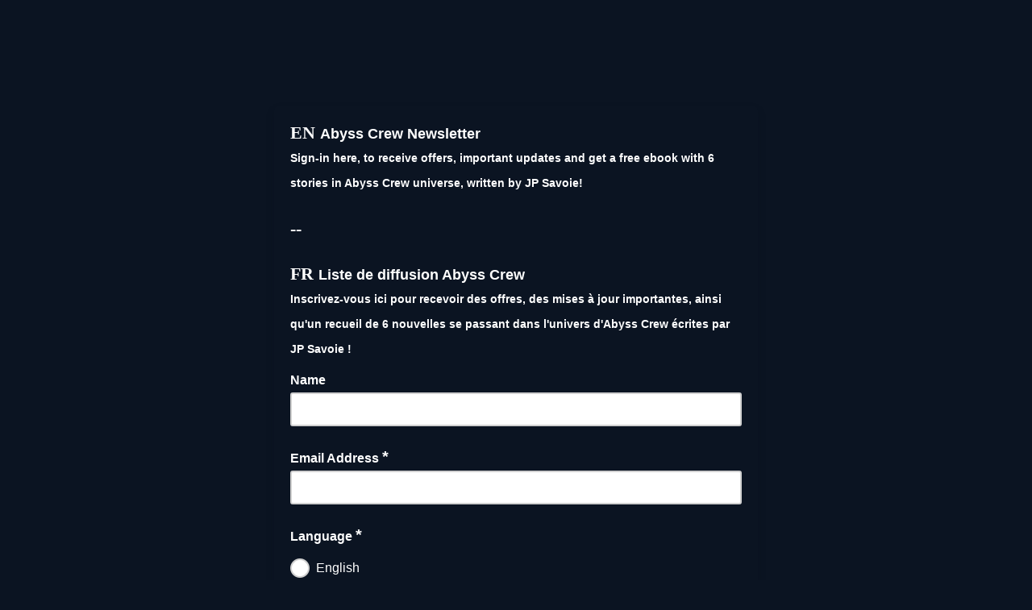

--- FILE ---
content_type: application/javascript
request_url: https://eepurl.us14.list-manage.com/cvk8_YPxVKtRiiw1hxb4Zm42/1kOkcG4QkL4VL4/bGdLUXc/SSpPNHh/VfTs
body_size: 178139
content:
(function(){if(typeof Array.prototype.entries!=='function'){Object.defineProperty(Array.prototype,'entries',{value:function(){var index=0;const array=this;return {next:function(){if(index<array.length){return {value:[index,array[index++]],done:false};}else{return {done:true};}},[Symbol.iterator]:function(){return this;}};},writable:true,configurable:true});}}());(function(){FO();bQ8();function N98(){SS=zA+XO*D1+pM*D1*D1+D1*D1*D1,sd=zA+g3*D1+It*D1*D1+D1*D1*D1,K9=pM+XO*D1+XO*D1*D1+D1*D1*D1,TF=zA+qM*D1+UZ*D1*D1+D1*D1*D1,G3=Hg+R8*D1+pM*D1*D1,IN=g3+g3*D1+R8*D1*D1+D1*D1*D1,YZ=g3+R8*D1+D1*D1,nS=g3+Hg*D1+g3*D1*D1+D1*D1*D1,YD=Hg+qM*D1+R8*D1*D1,tZ=R8+Hg*D1+Hg*D1*D1,H4=g3+XO*D1+qM*D1*D1+D1*D1*D1,bD=Hg+qM*D1,t6=XO+XO*D1+XO*D1*D1,mT=XO+XO*D1+It*D1*D1+D1*D1*D1,tF=XO+It*D1+Hg*D1*D1+D1*D1*D1,sj=zA+pM*D1+pM*D1*D1+D1*D1*D1,XQ=qM+R8*D1+g3*D1*D1+D1*D1*D1,gS=It+R8*D1+UZ*D1*D1+D1*D1*D1,n3=Rb+D1+Hg*D1*D1,AQ=g3+UZ*D1+pM*D1*D1+D1*D1*D1,UQ=Rb+zA*D1+Hg*D1*D1+D1*D1*D1,UL=XO+qM*D1+It*D1*D1+D1*D1*D1,Q=zA+Hg*D1+g3*D1*D1+D1*D1*D1,EB=zA+g3*D1+qM*D1*D1+D1*D1*D1,QK=It+D1+pM*D1*D1+D1*D1*D1,CL=Hg+Hg*D1+Hg*D1*D1+D1*D1*D1,NP=XO+D1+D1*D1+D1*D1*D1,nA=Hg+It*D1+R8*D1*D1+D1*D1*D1,IL=XO+UZ*D1+g3*D1*D1+D1*D1*D1,sg=It+R8*D1,lB=qM+g3*D1+R8*D1*D1+D1*D1*D1,S9=XO+pM*D1+zA*D1*D1+D1*D1*D1,v4=pM+pM*D1+R8*D1*D1+D1*D1*D1,GG=R8+It*D1+D1*D1+D1*D1*D1,kd=zA+UZ*D1+It*D1*D1+D1*D1*D1,MA=UZ+R8*D1+qM*D1*D1,f9=qM+zA*D1+pM*D1*D1+D1*D1*D1,vb=Rb+XO*D1+XO*D1*D1+D1*D1*D1,kQ=Rb+XO*D1+D1*D1+D1*D1*D1,Md=zA+Hg*D1+UZ*D1*D1+D1*D1*D1,wL=qM+XO*D1+It*D1*D1+D1*D1*D1,vn=XO+R8*D1+qM*D1*D1+D1*D1*D1,GO=g3+zA*D1+pM*D1*D1,Yn=Rb+pM*D1+g3*D1*D1+D1*D1*D1,gj=zA+D1+pM*D1*D1+D1*D1*D1,gb=pM+qM*D1+qM*D1*D1+D1*D1*D1,OL=XO+g3*D1+D1*D1+D1*D1*D1,EM=Rb+D1+qM*D1*D1,h9=pM+g3*D1+pM*D1*D1+D1*D1*D1,GL=R8+qM*D1+R8*D1*D1+D1*D1*D1,hX=qM+g3*D1+D1*D1+D1*D1*D1,US=UZ+Hg*D1+R8*D1*D1+D1*D1*D1,JP=Rb+zA*D1+R8*D1*D1+D1*D1*D1,RG=zA+zA*D1+qM*D1*D1+D1*D1*D1,E6=R8+Hg*D1+pM*D1*D1,Cm=R8+XO*D1+D1*D1,qX=UZ+D1+D1*D1+D1*D1*D1,UE=XO+g3*D1+Hg*D1*D1,VZ=zA+pM*D1+qM*D1*D1,nZ=zA+Hg*D1+R8*D1*D1,dO=zA+UZ*D1+Hg*D1*D1,Ah=Hg+D1+R8*D1*D1,rA=R8+R8*D1,Lj=g3+It*D1+XO*D1*D1+D1*D1*D1,Cd=pM+D1+pM*D1*D1+D1*D1*D1,TX=UZ+qM*D1+R8*D1*D1+D1*D1*D1,QJ=g3+g3*D1+XO*D1*D1+D1*D1*D1,mB=Hg+Hg*D1+R8*D1*D1+D1*D1*D1,WR=Rb+It*D1+Hg*D1*D1+D1*D1*D1,PO=qM+pM*D1+qM*D1*D1,jj=It+XO*D1+qM*D1*D1+D1*D1*D1,K6=It+UZ*D1,BD=Rb+pM*D1+It*D1*D1,A6=It+R8*D1+XO*D1*D1,Kh=XO+XO*D1,q6=XO+R8*D1+D1*D1+D1*D1*D1,cK=g3+Hg*D1+It*D1*D1+D1*D1*D1,T=It+zA*D1+qM*D1*D1,Jd=It+UZ*D1+UZ*D1*D1+D1*D1*D1,gm=zA+pM*D1+D1*D1+D1*D1*D1,l1=R8+R8*D1+D1*D1,fP=zA+UZ*D1+R8*D1*D1,CR=pM+D1+g3*D1*D1+D1*D1*D1,kJ=Rb+It*D1+XO*D1*D1+D1*D1*D1,QB=UZ+pM*D1+D1*D1+D1*D1*D1,qd=R8+XO*D1+g3*D1*D1+D1*D1*D1,nR=g3+D1+D1*D1+D1*D1*D1,CB=zA+R8*D1+qM*D1*D1+D1*D1*D1,MU=UZ+UZ*D1+XO*D1*D1+D1*D1*D1,dS=R8+zA*D1+It*D1*D1+D1*D1*D1,dG=zA+UZ*D1+Hg*D1*D1+D1*D1*D1,XZ=Hg+zA*D1+qM*D1*D1,DA=XO+qM*D1,Ig=R8+pM*D1+D1*D1,zg=XO+pM*D1+R8*D1*D1,MO=Hg+g3*D1+qM*D1*D1,lg=Rb+Hg*D1+R8*D1*D1,Dd=XO+pM*D1+R8*D1*D1+D1*D1*D1,TR=qM+XO*D1+D1*D1+D1*D1*D1,rP=XO+UZ*D1+D1*D1,DK=UZ+R8*D1+g3*D1*D1+D1*D1*D1,mK=g3+D1+pM*D1*D1+D1*D1*D1,Yd=XO+pM*D1+It*D1*D1+D1*D1*D1,Qh=R8+Hg*D1+qM*D1*D1,lJ=R8+It*D1+It*D1*D1+D1*D1*D1,D4=UZ+It*D1+pM*D1*D1+D1*D1*D1,Jj=R8+g3*D1+XO*D1*D1+D1*D1*D1,Qb=Hg+pM*D1+Hg*D1*D1,FZ=pM+zA*D1+D1*D1,c9=UZ+qM*D1+UZ*D1*D1+D1*D1*D1,mJ=Hg+qM*D1+g3*D1*D1+D1*D1*D1,Th=Hg+XO*D1+XO*D1*D1+D1*D1*D1,X9=Rb+qM*D1+pM*D1*D1+D1*D1*D1,T5=UZ+g3*D1+Hg*D1*D1,PA=XO+D1,ME=UZ+D1+qM*D1*D1,ZL=It+XO*D1+R8*D1*D1+D1*D1*D1,H6=pM+pM*D1,vm=R8+g3*D1+qM*D1*D1,vU=XO+zA*D1+R8*D1*D1+D1*D1*D1,FT=qM+XO*D1+qM*D1*D1+D1*D1*D1,hD=Rb+zA*D1+It*D1*D1,DE=pM+It*D1+qM*D1*D1,FQ=It+zA*D1+pM*D1*D1+D1*D1*D1,Zd=UZ+g3*D1+D1*D1+D1*D1*D1,VD=pM+R8*D1,cA=It+g3*D1+R8*D1*D1,SB=qM+zA*D1+g3*D1*D1+D1*D1*D1,c3=Hg+UZ*D1,EG=XO+It*D1+XO*D1*D1+D1*D1*D1,Ft=qM+XO*D1+It*D1*D1,LA=g3+Hg*D1+qM*D1*D1,tR=UZ+Hg*D1+It*D1*D1+D1*D1*D1,Lb=R8+It*D1+It*D1*D1,HD=g3+Hg*D1+XO*D1*D1,L5=zA+It*D1+g3*D1*D1+D1*D1*D1,EL=g3+UZ*D1+UZ*D1*D1+D1*D1*D1,R6=Rb+pM*D1+qM*D1*D1,TU=Rb+qM*D1+R8*D1*D1+D1*D1*D1,Ej=It+Hg*D1+pM*D1*D1+D1*D1*D1,Ed=R8+zA*D1+qM*D1*D1+D1*D1*D1,YQ=g3+XO*D1+g3*D1*D1+D1*D1*D1,Sh=Hg+g3*D1+pM*D1*D1,OM=R8+pM*D1+Hg*D1*D1,BF=pM+Hg*D1+g3*D1*D1+D1*D1*D1,bm=qM+Hg*D1+qM*D1*D1,gZ=It+UZ*D1+It*D1*D1,DU=pM+Hg*D1+R8*D1*D1+D1*D1*D1,XB=qM+g3*D1+qM*D1*D1+D1*D1*D1,LZ=R8+It*D1+R8*D1*D1+D1*D1*D1,cG=qM+pM*D1+g3*D1*D1+D1*D1*D1,M6=Hg+It*D1+g3*D1*D1+D1*D1*D1,MP=It+pM*D1+R8*D1*D1,ZP=zA+Hg*D1+qM*D1*D1,GQ=Rb+Hg*D1+D1*D1+D1*D1*D1,QO=Hg+It*D1+qM*D1*D1,KM=zA+XO*D1+XO*D1*D1,rG=pM+R8*D1+R8*D1*D1+D1*D1*D1,z6=zA+g3*D1+pM*D1*D1,CD=pM+g3*D1+g3*D1*D1+D1*D1*D1,EK=g3+Hg*D1+XO*D1*D1+D1*D1*D1,N4=g3+zA*D1+Hg*D1*D1+D1*D1*D1,XE=zA+pM*D1,Xm=Hg+R8*D1+XO*D1*D1,f3=zA+zA*D1+It*D1*D1+D1*D1*D1,g8=g3+qM*D1+R8*D1*D1,bn=XO+zA*D1+g3*D1*D1+D1*D1*D1,ER=It+qM*D1+R8*D1*D1+D1*D1*D1,cE=R8+UZ*D1,rF=Rb+It*D1+pM*D1*D1+D1*D1*D1,hQ=pM+D1+D1*D1+D1*D1*D1,gM=zA+qM*D1+pM*D1*D1,WJ=It+Hg*D1+g3*D1*D1+D1*D1*D1,jb=qM+XO*D1+pM*D1*D1,gX=pM+UZ*D1+UZ*D1*D1+D1*D1*D1,bb=qM+pM*D1+It*D1*D1,TG=R8+qM*D1+g3*D1*D1+D1*D1*D1,xS=Rb+pM*D1+Hg*D1*D1+D1*D1*D1,Dg=UZ+XO*D1,tg=UZ+qM*D1+XO*D1*D1,W8=zA+D1+XO*D1*D1,kP=UZ+R8*D1+It*D1*D1,D6=UZ+g3*D1+D1*D1,db=qM+zA*D1+D1*D1+D1*D1*D1,gR=qM+UZ*D1+qM*D1*D1+D1*D1*D1,IB=UZ+qM*D1+It*D1*D1+D1*D1*D1,wb=pM+g3*D1+Hg*D1*D1,dB=qM+XO*D1+R8*D1*D1+D1*D1*D1,cJ=g3+zA*D1+qM*D1*D1+D1*D1*D1,bZ=qM+qM*D1+pM*D1*D1,jX=XO+D1+Hg*D1*D1+D1*D1*D1,V1=g3+It*D1+Hg*D1*D1+D1*D1*D1,U9=Rb+XO*D1+Hg*D1*D1+D1*D1*D1,Nt=Rb+XO*D1,W4=UZ+zA*D1+R8*D1*D1+D1*D1*D1,VK=zA+XO*D1+It*D1*D1+D1*D1*D1,hK=XO+pM*D1+Hg*D1*D1+D1*D1*D1,X=g3+Hg*D1+pM*D1*D1,Y1=XO+zA*D1+D1*D1+D1*D1*D1,DG=zA+pM*D1+XO*D1*D1+D1*D1*D1,JX=It+XO*D1+XO*D1*D1+D1*D1*D1,Eg=UZ+XO*D1+Hg*D1*D1,Tj=pM+D1+R8*D1*D1+D1*D1*D1,FE=It+pM*D1,gL=g3+g3*D1+Hg*D1*D1+D1*D1*D1,Z6=Rb+D1+pM*D1*D1,xM=Rb+pM*D1+It*D1*D1+D1*D1*D1,O=pM+UZ*D1+D1*D1,PD=It+R8*D1+qM*D1*D1,tQ=Hg+It*D1+UZ*D1*D1+D1*D1*D1,bX=XO+zA*D1+pM*D1*D1+D1*D1*D1,Q1=g3+g3*D1+D1*D1,BO=pM+It*D1+D1*D1,CS=Hg+zA*D1+R8*D1*D1+D1*D1*D1,hN=UZ+XO*D1+R8*D1*D1+D1*D1*D1,zT=Rb+XO*D1+R8*D1*D1+D1*D1*D1,hn=UZ+Hg*D1+g3*D1*D1+D1*D1*D1,bO=R8+It*D1+pM*D1*D1,lP=zA+D1+pM*D1*D1,xX=R8+zA*D1+Hg*D1*D1+D1*D1*D1,zb=pM+zA*D1+It*D1*D1,EA=Hg+It*D1+XO*D1*D1,jQ=Hg+pM*D1+R8*D1*D1+D1*D1*D1,I3=XO+g3*D1+R8*D1*D1,pJ=qM+Hg*D1+g3*D1*D1+D1*D1*D1,UB=Hg+It*D1+qM*D1*D1+D1*D1*D1,KZ=UZ+D1,Gj=Hg+XO*D1+It*D1*D1+D1*D1*D1,zE=Rb+D1+R8*D1*D1,I9=It+zA*D1+D1*D1+D1*D1*D1,HF=It+It*D1+qM*D1*D1+D1*D1*D1,p9=qM+It*D1+pM*D1*D1+D1*D1*D1,Ot=Rb+pM*D1,CF=It+pM*D1+qM*D1*D1+D1*D1*D1,MG=XO+g3*D1+qM*D1*D1+D1*D1*D1,B6=zA+R8*D1+D1*D1,Rh=It+Hg*D1+R8*D1*D1,TS=R8+R8*D1+qM*D1*D1+D1*D1*D1,r4=pM+It*D1+R8*D1*D1+D1*D1*D1,E8=zA+g3*D1+R8*D1*D1+D1*D1*D1,F9=Rb+R8*D1+g3*D1*D1+D1*D1*D1,p4=XO+qM*D1+pM*D1*D1+D1*D1*D1,tt=qM+zA*D1,p3=UZ+D1+R8*D1*D1,AR=Rb+g3*D1+R8*D1*D1+D1*D1*D1,VL=zA+g3*D1+Hg*D1*D1+D1*D1*D1,bL=qM+It*D1+It*D1*D1+D1*D1*D1,UU=It+Hg*D1+R8*D1*D1+D1*D1*D1,gN=Hg+It*D1+D1*D1+D1*D1*D1,Pj=R8+qM*D1+UZ*D1*D1+D1*D1*D1,wJ=zA+zA*D1+pM*D1*D1+D1*D1*D1,S8=zA+qM*D1+R8*D1*D1,zO=Rb+UZ*D1+D1*D1,XF=Rb+g3*D1+D1*D1+D1*D1*D1,kt=It+D1+It*D1*D1+D1*D1*D1,MR=Hg+g3*D1+R8*D1*D1+D1*D1*D1,SR=zA+D1+g3*D1*D1+D1*D1*D1,XS=UZ+pM*D1+It*D1*D1+D1*D1*D1,FS=UZ+Hg*D1+pM*D1*D1+D1*D1*D1,IT=zA+UZ*D1+qM*D1*D1+D1*D1*D1,b6=R8+zA*D1+XO*D1*D1,jg=UZ+g3*D1+qM*D1*D1,BB=It+D1+UZ*D1*D1+D1*D1*D1,L=pM+pM*D1+Hg*D1*D1,vJ=pM+qM*D1+R8*D1*D1+D1*D1*D1,WP=Rb+pM*D1+pM*D1*D1,UP=UZ+R8*D1+R8*D1*D1+D1*D1*D1,ld=zA+It*D1+R8*D1*D1+D1*D1*D1,dh=zA+R8*D1+Hg*D1*D1,KR=pM+XO*D1+It*D1*D1+D1*D1*D1,VJ=zA+It*D1+It*D1*D1+D1*D1*D1,F3=pM+D1+XO*D1*D1,p5=It+g3*D1+pM*D1*D1,DO=Rb+UZ*D1+D1*D1+D1*D1*D1,kT=It+zA*D1+g3*D1*D1+D1*D1*D1,SO=R8+D1+pM*D1*D1,H8=XO+D1+It*D1*D1+D1*D1*D1,pA=XO+XO*D1+R8*D1*D1,w=Hg+qM*D1+XO*D1*D1,J3=Rb+qM*D1+pM*D1*D1,vO=Rb+g3*D1+qM*D1*D1,mL=Hg+R8*D1+D1*D1+D1*D1*D1,IF=Hg+D1+R8*D1*D1+D1*D1*D1,Vd=Rb+R8*D1+UZ*D1*D1+D1*D1*D1,mh=Hg+pM*D1,H5=pM+g3*D1+qM*D1*D1+D1*D1*D1,j3=g3+g3*D1+XO*D1*D1,KD=UZ+It*D1,YR=qM+D1+It*D1*D1+D1*D1*D1,MT=zA+D1+It*D1*D1+D1*D1*D1,kO=pM+qM*D1+pM*D1*D1,lF=UZ+pM*D1+pM*D1*D1+D1*D1*D1,IM=zA+zA*D1+pM*D1*D1,dX=qM+Hg*D1+R8*D1*D1+D1*D1*D1,B9=qM+R8*D1+It*D1*D1+D1*D1*D1,fd=Hg+Hg*D1+pM*D1*D1+D1*D1*D1,CJ=XO+pM*D1+XO*D1*D1+D1*D1*D1,G5=pM+It*D1+g3*D1*D1+D1*D1*D1,w5=R8+Hg*D1+XO*D1*D1+D1*D1*D1,TP=It+XO*D1+It*D1*D1,QG=Hg+UZ*D1+pM*D1*D1+D1*D1*D1,OJ=g3+zA*D1+D1*D1+D1*D1*D1,Hj=Hg+D1+D1*D1+D1*D1*D1,rQ=UZ+zA*D1+Hg*D1*D1+D1*D1*D1,RO=qM+XO*D1,EX=UZ+Hg*D1+D1*D1+D1*D1*D1,Wm=UZ+qM*D1+R8*D1*D1,tA=UZ+R8*D1,RJ=qM+g3*D1+pM*D1*D1+D1*D1*D1,GB=UZ+g3*D1+Hg*D1*D1+D1*D1*D1,VX=It+g3*D1+D1*D1+D1*D1*D1,nT=R8+pM*D1+pM*D1*D1+D1*D1*D1,wU=UZ+g3*D1+g3*D1*D1+D1*D1*D1,C5=UZ+zA*D1+pM*D1*D1,rM=It+D1+qM*D1*D1+D1*D1*D1,EZ=g3+XO*D1+qM*D1*D1,gt=It+XO*D1+XO*D1*D1,d8=UZ+qM*D1+qM*D1*D1+D1*D1*D1,Ct=Rb+pM*D1+XO*D1*D1,dg=Hg+It*D1+pM*D1*D1,RP=R8+R8*D1+pM*D1*D1,lO=Rb+g3*D1+R8*D1*D1,F6=R8+qM*D1,dK=UZ+D1+UZ*D1*D1+D1*D1*D1,cX=R8+pM*D1+qM*D1*D1+D1*D1*D1,mG=zA+zA*D1+g3*D1*D1+D1*D1*D1,xQ=UZ+qM*D1+pM*D1*D1+D1*D1*D1,Xg=pM+pM*D1+g3*D1*D1+D1*D1*D1,CQ=Rb+g3*D1+It*D1*D1+D1*D1*D1,VG=qM+XO*D1+Hg*D1*D1+D1*D1*D1,HZ=R8+D1+R8*D1*D1,Dm=zA+R8*D1+XO*D1*D1,XK=R8+zA*D1+g3*D1*D1+D1*D1*D1,H1=pM+R8*D1+It*D1*D1,Mb=qM+It*D1,IJ=qM+zA*D1+UZ*D1*D1+D1*D1*D1,LQ=pM+Hg*D1+UZ*D1*D1+D1*D1*D1,IX=qM+pM*D1+It*D1*D1+D1*D1*D1,g9=pM+zA*D1+D1*D1+D1*D1*D1,V8=pM+qM*D1+pM*D1*D1+D1*D1*D1,HE=UZ+qM*D1+D1*D1+D1*D1*D1,E3=zA+UZ*D1+R8*D1*D1+D1*D1*D1,tU=g3+zA*D1+It*D1*D1+D1*D1*D1,b4=zA+It*D1+D1*D1+D1*D1*D1,R3=zA+XO*D1+Hg*D1*D1,LO=It+UZ*D1+Hg*D1*D1,wF=UZ+D1+Hg*D1*D1+D1*D1*D1,wd=XO+pM*D1+g3*D1*D1+D1*D1*D1,NK=Rb+g3*D1+UZ*D1*D1+D1*D1*D1,pj=zA+g3*D1+pM*D1*D1+D1*D1*D1,jA=g3+XO*D1+It*D1*D1,LR=XO+D1+XO*D1*D1+D1*D1*D1,O5=R8+D1,hB=qM+D1+D1*D1+D1*D1*D1,fL=Hg+D1+g3*D1*D1+D1*D1*D1,QA=zA+XO*D1+It*D1*D1,WG=UZ+qM*D1+Hg*D1*D1+D1*D1*D1,Y9=R8+g3*D1+It*D1*D1+D1*D1*D1,Bm=Rb+It*D1+g3*D1*D1+D1*D1*D1,j8=UZ+qM*D1+D1*D1,OX=Rb+D1+XO*D1*D1+D1*D1*D1,Qj=XO+It*D1+It*D1*D1+D1*D1*D1,JM=Hg+It*D1,J8=It+zA*D1+It*D1*D1,sA=pM+R8*D1+pM*D1*D1+pM*D1*D1*D1+Hg*D1*D1*D1*D1,xn=Rb+pM*D1+qM*D1*D1+D1*D1*D1,wt=XO+R8*D1+R8*D1*D1,Q5=qM+D1+XO*D1*D1,cO=qM+pM*D1+pM*D1*D1,rn=Rb+zA*D1+pM*D1*D1+D1*D1*D1,HR=UZ+UZ*D1+R8*D1*D1+D1*D1*D1,U6=Rb+g3*D1+It*D1*D1,DB=zA+R8*D1+D1*D1+D1*D1*D1,Nh=XO+UZ*D1+It*D1*D1,zP=R8+zA*D1+D1*D1+D1*D1*D1,WL=g3+Hg*D1+Hg*D1*D1+D1*D1*D1,qn=qM+g3*D1+Hg*D1*D1+D1*D1*D1,gT=g3+XO*D1+pM*D1*D1+D1*D1*D1,Zg=Rb+Hg*D1+g3*D1*D1+D1*D1*D1,zN=zA+R8*D1+R8*D1*D1+D1*D1*D1,nD=g3+pM*D1+It*D1*D1,dJ=It+g3*D1+qM*D1*D1+D1*D1*D1,vE=R8+UZ*D1+D1*D1+D1*D1*D1,OU=pM+UZ*D1+pM*D1*D1+D1*D1*D1,NB=It+UZ*D1+R8*D1*D1+D1*D1*D1,f4=R8+D1+qM*D1*D1+D1*D1*D1,T8=R8+XO*D1+It*D1*D1+D1*D1*D1,EP=g3+D1+pM*D1*D1,X6=pM+Hg*D1+qM*D1*D1,NE=R8+pM*D1+qM*D1*D1,SL=UZ+zA*D1+XO*D1*D1+D1*D1*D1,Hn=pM+pM*D1+It*D1*D1+D1*D1*D1,hM=Rb+UZ*D1+R8*D1*D1,HG=qM+qM*D1+Hg*D1*D1+D1*D1*D1,wA=g3+pM*D1+qM*D1*D1,WK=Hg+pM*D1+XO*D1*D1+D1*D1*D1,bG=Rb+UZ*D1+R8*D1*D1+D1*D1*D1,ht=g3+qM*D1+D1*D1+D1*D1*D1,tK=qM+D1+R8*D1*D1+D1*D1*D1,NO=qM+It*D1+D1*D1,YT=XO+zA*D1+Hg*D1*D1+D1*D1*D1,OQ=Hg+XO*D1+g3*D1*D1+D1*D1*D1,QX=XO+qM*D1+XO*D1*D1+D1*D1*D1,JZ=qM+XO*D1+R8*D1*D1,zU=zA+qM*D1+qM*D1*D1+D1*D1*D1,ZR=It+It*D1+pM*D1*D1+D1*D1*D1,t9=XO+D1+UZ*D1*D1+D1*D1*D1,JE=Hg+D1,JN=R8+D1+Hg*D1*D1+D1*D1*D1,VO=Rb+R8*D1+qM*D1*D1,lG=It+zA*D1+qM*D1*D1+D1*D1*D1,V9=UZ+D1+R8*D1*D1+D1*D1*D1,Vt=It+qM*D1+R8*D1*D1,LU=qM+Hg*D1+XO*D1*D1+D1*D1*D1,HL=g3+UZ*D1+R8*D1*D1+D1*D1*D1,dj=It+UZ*D1+Hg*D1*D1+D1*D1*D1,Um=zA+R8*D1,PX=UZ+It*D1+qM*D1*D1+D1*D1*D1,zF=UZ+zA*D1+D1*D1+D1*D1*D1,An=It+D1+g3*D1*D1+D1*D1*D1,VN=R8+zA*D1+XO*D1*D1+D1*D1*D1,rJ=UZ+D1+pM*D1*D1+D1*D1*D1,p8=Rb+UZ*D1+qM*D1*D1+D1*D1*D1,zB=qM+zA*D1+It*D1*D1+D1*D1*D1,DF=pM+g3*D1+UZ*D1*D1+D1*D1*D1,Wn=It+UZ*D1+qM*D1*D1+D1*D1*D1,JG=zA+It*D1+pM*D1*D1+D1*D1*D1,wj=Rb+D1+pM*D1*D1+D1*D1*D1,jJ=zA+D1+D1*D1+D1*D1*D1,ZF=pM+pM*D1+Hg*D1*D1+D1*D1*D1,dL=XO+Hg*D1+pM*D1*D1+D1*D1*D1,NL=qM+UZ*D1+pM*D1*D1+D1*D1*D1,m3=Rb+qM*D1,qJ=R8+XO*D1+UZ*D1*D1+D1*D1*D1,Z4=Rb+R8*D1+D1*D1+D1*D1*D1,H=Rb+Hg*D1+D1*D1,x1=zA+D1,jd=qM+g3*D1+g3*D1*D1+D1*D1*D1,F8=It+D1+R8*D1*D1,BL=XO+D1+qM*D1*D1+D1*D1*D1,bg=UZ+Hg*D1,SU=qM+D1+qM*D1*D1+D1*D1*D1,QZ=qM+pM*D1,S=pM+qM*D1+Hg*D1*D1,ZB=g3+R8*D1+Hg*D1*D1+D1*D1*D1,L6=It+qM*D1+qM*D1*D1+D1*D1*D1,VP=qM+It*D1+R8*D1*D1+D1*D1*D1,vL=zA+qM*D1+g3*D1*D1+D1*D1*D1,MM=g3+pM*D1+XO*D1*D1,GT=pM+It*D1+qM*D1*D1+D1*D1*D1,qj=Hg+XO*D1+D1*D1+D1*D1*D1,mN=qM+D1+pM*D1*D1+D1*D1*D1,KA=Hg+R8*D1+Hg*D1*D1,hF=g3+g3*D1+qM*D1*D1+D1*D1*D1,nX=qM+It*D1+g3*D1*D1+D1*D1*D1,HN=Rb+pM*D1+D1*D1+D1*D1*D1,gE=zA+qM*D1+Hg*D1*D1,qS=pM+Hg*D1+pM*D1*D1+D1*D1*D1,JQ=zA+XO*D1+D1*D1+D1*D1*D1,En=R8+UZ*D1+R8*D1*D1+D1*D1*D1,q1=R8+R8*D1+It*D1*D1,O9=Rb+D1+R8*D1*D1+D1*D1*D1,h8=R8+UZ*D1+pM*D1*D1,pN=XO+XO*D1+pM*D1*D1+D1*D1*D1,d1=R8+UZ*D1+Hg*D1*D1,s8=qM+It*D1+D1*D1+D1*D1*D1,YJ=pM+It*D1+pM*D1*D1+D1*D1*D1,mn=pM+zA*D1+R8*D1*D1+D1*D1*D1,IG=Hg+It*D1+It*D1*D1+D1*D1*D1,vX=Hg+zA*D1+XO*D1*D1+D1*D1*D1,IU=UZ+XO*D1+g3*D1*D1+D1*D1*D1,JK=zA+D1+Hg*D1*D1+D1*D1*D1,rj=Hg+zA*D1+qM*D1*D1+D1*D1*D1,qG=Rb+qM*D1+It*D1*D1+D1*D1*D1,gG=qM+qM*D1+pM*D1*D1+D1*D1*D1,k4=It+Hg*D1+XO*D1*D1+D1*D1*D1,ZQ=qM+pM*D1+pM*D1*D1+D1*D1*D1,pB=Rb+XO*D1+g3*D1*D1+D1*D1*D1,PB=Rb+Hg*D1+It*D1*D1+D1*D1*D1,XU=XO+R8*D1+UZ*D1*D1+D1*D1*D1,RA=qM+Hg*D1,jE=It+D1+qM*D1*D1,MK=It+D1+XO*D1*D1+D1*D1*D1,pg=Hg+D1+Hg*D1*D1,rm=zA+zA*D1,Ab=Hg+zA*D1+R8*D1*D1,KF=qM+D1+XO*D1*D1+D1*D1*D1,N=pM+g3*D1+R8*D1*D1,Og=Hg+qM*D1+R8*D1*D1+D1*D1*D1,vF=UZ+pM*D1+UZ*D1*D1+D1*D1*D1,SA=pM+It*D1+It*D1*D1,Bn=XO+qM*D1+Hg*D1*D1+D1*D1*D1,VT=R8+pM*D1+Hg*D1*D1+D1*D1*D1,dQ=g3+zA*D1+pM*D1*D1+D1*D1*D1,IP=g3+Hg*D1+D1*D1,bN=g3+D1+R8*D1*D1+D1*D1*D1,d6=pM+qM*D1,UK=XO+UZ*D1+R8*D1*D1+D1*D1*D1,Et=XO+g3*D1+qM*D1*D1,PN=It+UZ*D1+XO*D1*D1+D1*D1*D1,jP=XO+pM*D1+It*D1*D1,Y4=XO+XO*D1+UZ*D1*D1+D1*D1*D1,AF=R8+g3*D1+D1*D1+D1*D1*D1,wM=XO+It*D1+R8*D1*D1,r3=Rb+g3*D1+Hg*D1*D1,HO=Hg+R8*D1+pM*D1*D1+pM*D1*D1*D1+Hg*D1*D1*D1*D1,HT=qM+R8*D1+pM*D1*D1+D1*D1*D1,QM=R8+It*D1,Q9=UZ+It*D1+Hg*D1*D1+D1*D1*D1,ND=XO+It*D1+pM*D1*D1,EU=qM+UZ*D1+UZ*D1*D1+D1*D1*D1,DR=UZ+It*D1+UZ*D1*D1+D1*D1*D1,FA=XO+Hg*D1+g3*D1*D1+D1*D1*D1,zd=Hg+pM*D1+zA*D1*D1+D1*D1*D1,HX=It+UZ*D1+pM*D1*D1+D1*D1*D1,EN=g3+R8*D1+R8*D1*D1+D1*D1*D1,zG=Rb+D1+zA*D1*D1+D1*D1*D1,Vh=Hg+R8*D1,dd=XO+zA*D1+XO*D1*D1+D1*D1*D1,JB=UZ+UZ*D1+D1*D1+D1*D1*D1,AJ=Hg+g3*D1+D1*D1+D1*D1*D1,Dn=Hg+D1+qM*D1*D1+D1*D1*D1,v9=Rb+D1+qM*D1*D1+D1*D1*D1,tj=pM+UZ*D1+R8*D1*D1+D1*D1*D1,SZ=Rb+qM*D1+R8*D1*D1,FR=qM+pM*D1+Hg*D1*D1+D1*D1*D1,RQ=It+R8*D1+pM*D1*D1+D1*D1*D1,OF=g3+zA*D1+g3*D1*D1+D1*D1*D1,Ob=Rb+XO*D1+Hg*D1*D1,N8=g3+UZ*D1+R8*D1*D1,W9=R8+UZ*D1+It*D1*D1+D1*D1*D1,VE=XO+pM*D1+D1*D1,gK=XO+qM*D1+g3*D1*D1+D1*D1*D1,Oh=It+qM*D1+D1*D1,CT=g3+R8*D1+D1*D1+D1*D1*D1,UF=zA+It*D1+XO*D1*D1+D1*D1*D1,G9=It+zA*D1+R8*D1*D1+D1*D1*D1,M3=Rb+R8*D1,LM=UZ+XO*D1+D1*D1,jB=pM+pM*D1+D1*D1+D1*D1*D1,LK=XO+It*D1+zA*D1*D1+D1*D1*D1,sQ=g3+R8*D1+It*D1*D1+D1*D1*D1,HP=qM+D1,bM=XO+qM*D1+R8*D1*D1,IA=g3+UZ*D1+D1*D1,vj=R8+It*D1+UZ*D1*D1+D1*D1*D1,sJ=qM+g3*D1+zA*D1*D1+D1*D1*D1,JL=It+pM*D1+Hg*D1*D1+D1*D1*D1,JU=zA+UZ*D1+XO*D1*D1+D1*D1*D1,kF=R8+g3*D1+qM*D1*D1+D1*D1*D1,Gn=UZ+pM*D1+Hg*D1*D1+D1*D1*D1,QU=R8+D1+XO*D1*D1+D1*D1*D1,k5=R8+XO*D1+XO*D1*D1+D1*D1*D1,BK=XO+Hg*D1+It*D1*D1+D1*D1*D1,OG=It+qM*D1+It*D1*D1+D1*D1*D1,OT=It+R8*D1+Hg*D1*D1+D1*D1*D1,GM=XO+R8*D1+zA*D1*D1,XM=qM+It*D1+pM*D1*D1,vt=UZ+pM*D1+pM*D1*D1,sX=XO+g3*D1+zA*D1*D1+D1*D1*D1,RT=Rb+D1+UZ*D1*D1+D1*D1*D1,SN=UZ+D1+g3*D1*D1+D1*D1*D1,SE=It+It*D1+Hg*D1*D1+D1*D1*D1,F5=g3+XO*D1+Hg*D1*D1,xU=qM+R8*D1+qM*D1*D1+D1*D1*D1,B5=pM+XO*D1+Hg*D1*D1,RB=g3+It*D1+g3*D1*D1+D1*D1*D1,NU=g3+qM*D1+R8*D1*D1+D1*D1*D1,OR=XO+pM*D1+pM*D1*D1+D1*D1*D1,gP=XO+It*D1+D1*D1,tJ=UZ+g3*D1+pM*D1*D1+D1*D1*D1,LF=It+R8*D1+D1*D1+D1*D1*D1,cL=pM+UZ*D1+D1*D1+D1*D1*D1,rh=XO+qM*D1+It*D1*D1+g3*D1*D1*D1+D1*D1*D1*D1,Q6=It+XO*D1+qM*D1*D1,vR=R8+Hg*D1+zA*D1*D1+D1*D1*D1,qT=XO+zA*D1+It*D1*D1+D1*D1*D1,KB=Hg+pM*D1+It*D1*D1+D1*D1*D1,sN=R8+It*D1+zA*D1*D1+D1*D1*D1,E1=qM+It*D1+XO*D1*D1,rg=Hg+zA*D1+pM*D1*D1,CU=It+D1+R8*D1*D1+D1*D1*D1,MN=Hg+pM*D1+pM*D1*D1+D1*D1*D1,PT=Hg+qM*D1+XO*D1*D1+D1*D1*D1,m8=It+R8*D1+R8*D1*D1+D1*D1*D1,Vj=R8+pM*D1+XO*D1*D1+D1*D1*D1,JS=pM+UZ*D1+Hg*D1*D1+D1*D1*D1,nF=qM+g3*D1+It*D1*D1+D1*D1*D1,MJ=XO+R8*D1+It*D1*D1+D1*D1*D1,Gg=pM+D1,Rt=Rb+UZ*D1+qM*D1*D1,B4=R8+zA*D1+pM*D1*D1+D1*D1*D1,xd=g3+UZ*D1+It*D1*D1+D1*D1*D1,v5=zA+It*D1+qM*D1*D1,RS=R8+UZ*D1+g3*D1*D1+D1*D1*D1,pD=g3+pM*D1,jZ=Hg+It*D1+Hg*D1*D1,G4=XO+UZ*D1+It*D1*D1+D1*D1*D1,KO=It+It*D1,n4=zA+R8*D1+It*D1*D1+D1*D1*D1,n8=XO+It*D1+XO*D1*D1,cR=XO+R8*D1+R8*D1*D1+D1*D1*D1,cb=Rb+XO*D1+qM*D1*D1,HK=R8+g3*D1+Hg*D1*D1+D1*D1*D1,LP=R8+D1+D1*D1+D1*D1*D1,Tn=g3+D1+XO*D1*D1+D1*D1*D1,HM=XO+zA*D1+R8*D1*D1,hS=Hg+UZ*D1+qM*D1*D1+D1*D1*D1,YP=XO+pM*D1+qM*D1*D1+D1*D1*D1,XD=g3+pM*D1+Hg*D1*D1,L8=Hg+zA*D1+XO*D1*D1,mX=Hg+R8*D1+Hg*D1*D1+D1*D1*D1,sm=zA+qM*D1+D1*D1,w4=zA+pM*D1+R8*D1*D1+D1*D1*D1,Pm=It+pM*D1+It*D1*D1,ON=Hg+Hg*D1+It*D1*D1+D1*D1*D1,l9=R8+zA*D1+R8*D1*D1+D1*D1*D1,VU=pM+g3*D1+It*D1*D1+D1*D1*D1,t4=g3+XO*D1+D1*D1+D1*D1*D1,VB=Rb+qM*D1+D1*D1+D1*D1*D1,DP=It+D1+D1*D1,OZ=XO+qM*D1+XO*D1*D1,D3=pM+pM*D1+It*D1*D1,AP=zA+zA*D1+XO*D1*D1,Mg=UZ+D1+Hg*D1*D1,Bb=g3+qM*D1+R8*D1*D1+Hg*D1*D1*D1+pM*D1*D1*D1*D1,bR=Hg+It*D1+pM*D1*D1+D1*D1*D1,O4=qM+g3*D1+UZ*D1*D1+D1*D1*D1,Y3=R8+pM*D1,fG=qM+qM*D1+D1*D1+D1*D1*D1,Qd=zA+pM*D1+g3*D1*D1+D1*D1*D1,md=Hg+g3*D1+pM*D1*D1+D1*D1*D1,TT=zA+g3*D1+g3*D1*D1+D1*D1*D1,vT=zA+R8*D1+pM*D1*D1+D1*D1*D1,Gd=Hg+D1+zA*D1*D1+D1*D1*D1,qg=Rb+D1+XO*D1*D1,Ph=pM+zA*D1,xP=XO+XO*D1+Hg*D1*D1,pR=R8+qM*D1+D1*D1+D1*D1*D1,ZU=Rb+XO*D1+pM*D1*D1+D1*D1*D1,NA=It+zA*D1+It*D1*D1+D1*D1*D1,km=pM+zA*D1+qM*D1*D1,AU=UZ+zA*D1+qM*D1*D1+D1*D1*D1,j1=qM+zA*D1+Hg*D1*D1+D1*D1*D1,lj=qM+qM*D1+It*D1*D1+D1*D1*D1,PG=XO+g3*D1+R8*D1*D1+D1*D1*D1,BS=Rb+Hg*D1+UZ*D1*D1+D1*D1*D1,gd=XO+It*D1+R8*D1*D1+D1*D1*D1,UO=R8+Hg*D1+D1*D1,zK=It+qM*D1+UZ*D1*D1+D1*D1*D1,ED=It+XO*D1+D1*D1+D1*D1*D1,sB=UZ+UZ*D1+pM*D1*D1+D1*D1*D1,sT=UZ+It*D1+g3*D1*D1+D1*D1*D1,dP=Hg+UZ*D1+g3*D1*D1+D1*D1*D1,D=Rb+It*D1+R8*D1*D1,AG=It+It*D1+It*D1*D1+D1*D1*D1,n9=g3+qM*D1+Hg*D1*D1+D1*D1*D1,xt=pM+R8*D1+pM*D1*D1+D1*D1*D1,G=XO+XO*D1+D1*D1,kB=pM+D1+qM*D1*D1+D1*D1*D1,fE=Hg+g3*D1+Hg*D1*D1,sb=Rb+Hg*D1,AA=zA+XO*D1+qM*D1*D1,HU=R8+XO*D1+pM*D1*D1+D1*D1*D1,WE=pM+R8*D1+g3*D1*D1+D1*D1*D1,C4=Rb+XO*D1+qM*D1*D1+D1*D1*D1,GS=g3+pM*D1+qM*D1*D1+D1*D1*D1,nN=Rb+zA*D1+D1*D1+D1*D1*D1,AL=It+pM*D1+pM*D1*D1+D1*D1*D1,MF=g3+pM*D1+g3*D1*D1+D1*D1*D1,Rj=UZ+R8*D1+D1*D1+D1*D1*D1,Xd=g3+UZ*D1+g3*D1*D1+D1*D1*D1,Wj=Rb+R8*D1+It*D1*D1+D1*D1*D1,z4=R8+pM*D1+UZ*D1*D1+D1*D1*D1,BU=Hg+qM*D1+qM*D1*D1+D1*D1*D1,B=It+D1+Hg*D1*D1,CP=Hg+Hg*D1+R8*D1*D1,pb=UZ+qM*D1+It*D1*D1,JF=R8+It*D1+Hg*D1*D1+D1*D1*D1,J1=UZ+pM*D1+R8*D1*D1,sO=Hg+g3*D1+D1*D1,Tb=g3+qM*D1+It*D1*D1,wO=R8+zA*D1+pM*D1*D1,NG=R8+R8*D1+UZ*D1*D1+D1*D1*D1,v6=R8+XO*D1+qM*D1*D1+D1*D1*D1,Z9=R8+g3*D1+UZ*D1*D1+D1*D1*D1,DX=g3+R8*D1+g3*D1*D1+D1*D1*D1,PF=It+XO*D1+g3*D1*D1+D1*D1*D1,YN=pM+UZ*D1+qM*D1*D1+D1*D1*D1,wQ=XO+g3*D1+pM*D1*D1+D1*D1*D1,Ut=Rb+zA*D1+D1*D1,G1=It+R8*D1+pM*D1*D1,Jt=UZ+It*D1+R8*D1*D1,E5=It+qM*D1+g3*D1*D1+D1*D1*D1,AB=Rb+Hg*D1+pM*D1*D1+D1*D1*D1,wR=qM+R8*D1+UZ*D1*D1+D1*D1*D1,nE=It+pM*D1+qM*D1*D1,P=Hg+Hg*D1+qM*D1*D1,DJ=pM+qM*D1+XO*D1*D1+D1*D1*D1,I6=XO+qM*D1+qM*D1*D1+D1*D1*D1,T9=Hg+zA*D1+pM*D1*D1+D1*D1*D1,IK=Rb+qM*D1+zA*D1*D1+D1*D1*D1,WZ=R8+pM*D1+R8*D1*D1+D1*D1*D1,PP=UZ+It*D1+R8*D1*D1+D1*D1*D1,LN=XO+g3*D1+It*D1*D1+D1*D1*D1,fN=pM+XO*D1+pM*D1*D1+D1*D1*D1,mQ=zA+Hg*D1+XO*D1*D1+D1*D1*D1,SP=It+R8*D1+It*D1*D1,mE=Rb+zA*D1+R8*D1*D1,Nb=qM+Hg*D1+R8*D1*D1,kM=pM+D1+D1*D1,ST=Rb+pM*D1+pM*D1*D1+D1*D1*D1,mR=Rb+g3*D1+pM*D1*D1+D1*D1*D1,F4=pM+qM*D1+D1*D1+D1*D1*D1,ML=qM+XO*D1+pM*D1*D1+D1*D1*D1,C3=R8+D1+g3*D1*D1+D1*D1*D1,ZS=UZ+XO*D1+XO*D1*D1+D1*D1*D1,UT=XO+zA*D1+qM*D1*D1+D1*D1*D1,GE=R8+pM*D1+D1*D1+D1*D1*D1,Bj=It+R8*D1+It*D1*D1+D1*D1*D1,X4=Rb+D1+g3*D1*D1+D1*D1*D1,rR=Hg+R8*D1+R8*D1*D1+D1*D1*D1,FD=g3+D1+g3*D1*D1+D1*D1*D1,Ij=R8+Hg*D1+Hg*D1*D1+D1*D1*D1,KN=Rb+g3*D1+XO*D1*D1+D1*D1*D1,TB=It+qM*D1+pM*D1*D1+D1*D1*D1,KJ=XO+Hg*D1+qM*D1*D1+D1*D1*D1,VA=pM+g3*D1+D1*D1,WT=g3+g3*D1+pM*D1*D1+D1*D1*D1,zh=XO+D1+It*D1*D1,I1=R8+g3*D1+D1*D1,bF=Hg+It*D1+Hg*D1*D1+D1*D1*D1,ZJ=XO+UZ*D1+qM*D1*D1+D1*D1*D1,WN=zA+qM*D1+pM*D1*D1+D1*D1*D1,mF=qM+UZ*D1+XO*D1*D1+D1*D1*D1,qU=g3+UZ*D1+XO*D1*D1+D1*D1*D1,jF=Hg+pM*D1+D1*D1+D1*D1*D1,m4=pM+zA*D1+It*D1*D1+D1*D1*D1,hd=zA+XO*D1+qM*D1*D1+D1*D1*D1,lX=Hg+g3*D1+g3*D1*D1+D1*D1*D1,mg=zA+Hg*D1+It*D1*D1,QP=pM+R8*D1+Hg*D1*D1+D1*D1*D1,zX=qM+It*D1+XO*D1*D1+D1*D1*D1,jO=Hg+XO*D1+Hg*D1*D1+D1*D1*D1,K4=pM+UZ*D1+g3*D1*D1+D1*D1*D1,QN=Rb+zA*D1+XO*D1*D1+D1*D1*D1,CG=It+g3*D1+XO*D1*D1+D1*D1*D1,sn=R8+R8*D1+It*D1*D1+D1*D1*D1,NR=Hg+XO*D1+pM*D1*D1+D1*D1*D1,j5=qM+Hg*D1+D1*D1,U8=UZ+zA*D1,vD=Rb+D1+D1*D1,j4=Hg+pM*D1+qM*D1*D1+D1*D1*D1,CO=It+XO*D1+R8*D1*D1,g5=R8+zA*D1+D1*D1,Cb=pM+pM*D1+R8*D1*D1,PR=It+D1+D1*D1+D1*D1*D1,PU=XO+XO*D1+g3*D1*D1+D1*D1*D1,V3=XO+zA*D1+It*D1*D1,rL=pM+qM*D1+UZ*D1*D1+D1*D1*D1,NQ=pM+pM*D1+XO*D1*D1+D1*D1*D1,HB=R8+Hg*D1+qM*D1*D1+D1*D1*D1,qF=Rb+UZ*D1+XO*D1*D1+D1*D1*D1,FB=qM+pM*D1+D1*D1+D1*D1*D1,xR=Rb+R8*D1+qM*D1*D1+D1*D1*D1,r8=Hg+Hg*D1+XO*D1*D1,gJ=zA+XO*D1+g3*D1*D1+D1*D1*D1,Cg=XO+g3*D1+g3*D1*D1+D1*D1*D1,I5=Hg+UZ*D1+R8*D1*D1+D1*D1*D1,N9=Rb+qM*D1+g3*D1*D1+D1*D1*D1,kN=R8+D1+pM*D1*D1+D1*D1*D1,GP=pM+pM*D1+XO*D1*D1,IO=Rb+g3*D1+qM*D1*D1+D1*D1*D1,ct=zA+g3*D1+D1*D1+D1*D1*D1,Gt=g3+It*D1,jR=Hg+pM*D1+g3*D1*D1+D1*D1*D1,f5=g3+XO*D1+UZ*D1*D1+D1*D1*D1,BT=UZ+Hg*D1+qM*D1*D1+D1*D1*D1,SX=R8+UZ*D1+XO*D1*D1+D1*D1*D1,QR=zA+R8*D1+zA*D1*D1+D1*D1*D1,wN=g3+UZ*D1+qM*D1*D1+D1*D1*D1,BN=It+It*D1+D1*D1+D1*D1*D1,pE=It+Hg*D1+qM*D1*D1,l5=It+qM*D1,At=g3+D1+XO*D1*D1,Mn=pM+qM*D1+g3*D1*D1+D1*D1*D1,TD=pM+It*D1,dN=g3+Hg*D1+UZ*D1*D1+D1*D1*D1,wD=It+R8*D1+D1*D1,Qg=It+D1,nh=R8+qM*D1+It*D1*D1,OD=zA+qM*D1+R8*D1*D1+D1*D1*D1,nP=g3+XO*D1+pM*D1*D1,wE=qM+D1+g3*D1*D1+D1*D1*D1,XG=R8+R8*D1+g3*D1*D1+D1*D1*D1,nQ=R8+R8*D1+Hg*D1*D1+D1*D1*D1,wn=XO+pM*D1+UZ*D1*D1+D1*D1*D1,nB=Rb+XO*D1+UZ*D1*D1+D1*D1*D1,jh=pM+pM*D1+pM*D1*D1,kG=Rb+R8*D1+Hg*D1*D1+D1*D1*D1,jt=It+zA*D1+R8*D1*D1,cP=g3+qM*D1+R8*D1*D1+R8*D1*D1*D1,A1=UZ+Hg*D1+R8*D1*D1,lh=qM+D1+Hg*D1*D1+D1*D1*D1,Wh=qM+qM*D1+UZ*D1*D1,UG=zA+qM*D1+D1*D1+D1*D1*D1,G8=UZ+R8*D1+Hg*D1*D1,zn=XO+It*D1+D1*D1+D1*D1*D1,W3=qM+zA*D1+pM*D1*D1,rS=zA+Hg*D1+It*D1*D1+D1*D1*D1,pL=It+Hg*D1+qM*D1*D1+D1*D1*D1,Xn=g3+Hg*D1+qM*D1*D1+D1*D1*D1,RF=Rb+UZ*D1+g3*D1*D1+D1*D1*D1,hg=R8+D1+UZ*D1*D1+D1*D1*D1,JT=It+g3*D1+UZ*D1*D1+D1*D1*D1,lN=zA+Hg*D1+Hg*D1*D1+D1*D1*D1,EJ=R8+R8*D1+XO*D1*D1+D1*D1*D1,ES=Hg+g3*D1+Hg*D1*D1+D1*D1*D1,Am=XO+zA*D1+qM*D1*D1,Yj=g3+It*D1+D1*D1+D1*D1*D1,vB=Hg+qM*D1+It*D1*D1+D1*D1*D1,OK=UZ+It*D1+It*D1*D1+D1*D1*D1,WF=qM+Hg*D1+qM*D1*D1+D1*D1*D1,Yb=XO+Hg*D1+D1*D1+D1*D1*D1,w9=Rb+D1+Hg*D1*D1+D1*D1*D1,P6=qM+R8*D1+D1*D1+D1*D1*D1,SK=g3+It*D1+R8*D1*D1+D1*D1*D1,g6=pM+XO*D1+It*D1*D1,zR=R8+Hg*D1+R8*D1*D1+D1*D1*D1,x6=qM+g3*D1+XO*D1*D1,s3=XO+R8*D1+Hg*D1*D1,Xh=Rb+R8*D1+It*D1*D1,mt=UZ+g3*D1+It*D1*D1,hU=zA+D1+qM*D1*D1+D1*D1*D1,fM=UZ+UZ*D1+Hg*D1*D1+D1*D1*D1,Kb=zA+qM*D1,Lt=qM+D1+Hg*D1*D1,LB=It+R8*D1+qM*D1*D1+D1*D1*D1,PL=qM+qM*D1+qM*D1*D1+D1*D1*D1,zZ=Hg+qM*D1+D1*D1,rZ=It+XO*D1+It*D1*D1+D1*D1*D1,fF=UZ+R8*D1+XO*D1*D1+D1*D1*D1,z9=UZ+D1+It*D1*D1+D1*D1*D1,fT=qM+XO*D1+XO*D1*D1+D1*D1*D1,YX=Rb+zA*D1+qM*D1*D1+D1*D1*D1,kL=R8+g3*D1+g3*D1*D1+D1*D1*D1,cM=UZ+pM*D1,lR=g3+UZ*D1+D1*D1+D1*D1*D1,GU=zA+Hg*D1+qM*D1*D1+D1*D1*D1,s9=pM+XO*D1+D1*D1+D1*D1*D1,g1=XO+It*D1+qM*D1*D1,A5=R8+qM*D1+D1*D1,nt=g3+qM*D1+XO*D1*D1+D1*D1*D1,MX=g3+R8*D1+qM*D1*D1+D1*D1*D1,O1=XO+pM*D1+XO*D1*D1,EQ=It+It*D1+R8*D1*D1+D1*D1*D1,xL=Rb+g3*D1+Hg*D1*D1+D1*D1*D1,vM=Hg+g3*D1+XO*D1*D1+D1*D1*D1,NS=Rb+qM*D1+Hg*D1*D1+D1*D1*D1,HJ=pM+R8*D1+D1*D1+D1*D1*D1,YL=pM+D1+Hg*D1*D1+D1*D1*D1,Ad=qM+zA*D1+qM*D1*D1+D1*D1*D1,ZO=zA+It*D1+Hg*D1*D1,qN=XO+UZ*D1+pM*D1*D1+D1*D1*D1,Aj=Hg+g3*D1+It*D1*D1+D1*D1*D1,RN=UZ+UZ*D1+UZ*D1*D1+D1*D1*D1,g4=pM+Hg*D1+D1*D1+D1*D1*D1,Ht=XO+zA*D1+Hg*D1*D1,PJ=qM+It*D1+zA*D1*D1+D1*D1*D1,NF=R8+It*D1+g3*D1*D1+D1*D1*D1,Fj=It+UZ*D1+g3*D1*D1+D1*D1*D1,Jm=zA+XO*D1,pO=R8+D1+D1*D1,cn=Rb+It*D1+R8*D1*D1+D1*D1*D1,xJ=Hg+qM*D1+Hg*D1*D1+D1*D1*D1,Fn=R8+UZ*D1+pM*D1*D1+D1*D1*D1,OB=pM+R8*D1+qM*D1*D1+D1*D1*D1,v8=Hg+UZ*D1+XO*D1*D1+D1*D1*D1,sR=R8+g3*D1+pM*D1*D1+D1*D1*D1,S4=zA+XO*D1+R8*D1*D1+D1*D1*D1,UX=XO+UZ*D1+UZ*D1*D1+D1*D1*D1,wB=qM+Hg*D1+pM*D1*D1+D1*D1*D1,wK=zA+XO*D1+Hg*D1*D1+D1*D1*D1,KT=XO+It*D1+g3*D1*D1+D1*D1*D1,UR=zA+R8*D1+Hg*D1*D1+D1*D1*D1,Hd=R8+qM*D1+pM*D1*D1+D1*D1*D1,Bd=Rb+Hg*D1+qM*D1*D1+D1*D1*D1,Xj=Hg+D1+It*D1*D1+D1*D1*D1,fj=pM+zA*D1+qM*D1*D1+D1*D1*D1,jM=UZ+R8*D1+It*D1*D1+D1*D1*D1,gU=Hg+pM*D1+Hg*D1*D1+D1*D1*D1,s4=Hg+g3*D1+qM*D1*D1+D1*D1*D1,DL=UZ+qM*D1+XO*D1*D1+D1*D1*D1,nb=R8+qM*D1+qM*D1*D1+D1*D1*D1,XT=It+UZ*D1+D1*D1+D1*D1*D1,mm=pM+R8*D1+qM*D1*D1,m5=qM+qM*D1+D1*D1,Ib=zA+Hg*D1+pM*D1*D1,hP=g3+qM*D1+It*D1*D1+D1*D1*D1,sZ=R8+It*D1+qM*D1*D1+D1*D1*D1,lm=zA+It*D1,vN=Hg+zA*D1+D1*D1+D1*D1*D1,tE=R8+It*D1+XO*D1*D1+D1*D1*D1,kR=pM+R8*D1+XO*D1*D1+D1*D1*D1,xj=UZ+qM*D1+g3*D1*D1+D1*D1*D1,UM=zA+R8*D1+pM*D1*D1,d9=UZ+It*D1+D1*D1+D1*D1*D1,M9=qM+D1+zA*D1*D1+D1*D1*D1,rN=Rb+zA*D1+g3*D1*D1+D1*D1*D1,KL=It+qM*D1+Hg*D1*D1+D1*D1*D1,CN=pM+zA*D1+g3*D1*D1+D1*D1*D1,A8=qM+zA*D1+D1*D1,ln=qM+pM*D1+qM*D1*D1+D1*D1*D1,SF=UZ+XO*D1+qM*D1*D1+D1*D1*D1,XX=Hg+Hg*D1+qM*D1*D1+D1*D1*D1,Z=XO+zA*D1+XO*D1*D1,G6=pM+XO*D1+qM*D1*D1+D1*D1*D1,RK=g3+Hg*D1+R8*D1*D1+D1*D1*D1,V6=R8+Hg*D1,I=Rb+zA*D1+It*D1*D1+D1*D1*D1,pK=pM+XO*D1+UZ*D1*D1+D1*D1*D1,A9=XO+Hg*D1+XO*D1*D1+D1*D1*D1,lQ=Hg+UZ*D1+UZ*D1*D1+D1*D1*D1,Yh=qM+qM*D1,E9=zA+R8*D1+g3*D1*D1+D1*D1*D1,zD=It+R8*D1+Hg*D1*D1,YK=pM+zA*D1+XO*D1*D1+D1*D1*D1,ZG=R8+Hg*D1+g3*D1*D1+D1*D1*D1,rT=zA+Hg*D1+D1*D1+D1*D1*D1,LT=pM+Hg*D1+It*D1*D1+D1*D1*D1,J4=XO+XO*D1+D1*D1+D1*D1*D1,jG=pM+g3*D1+zA*D1*D1+D1*D1*D1,K3=It+g3*D1+It*D1*D1,fA=R8+Hg*D1+R8*D1*D1,k3=Rb+qM*D1+XO*D1*D1,pm=It+It*D1+D1*D1,AS=UZ+pM*D1+qM*D1*D1+D1*D1*D1,l8=Rb+It*D1+D1*D1+D1*D1*D1,WQ=g3+It*D1+qM*D1*D1+D1*D1*D1,bT=R8+Hg*D1+pM*D1*D1+D1*D1*D1,q3=pM+pM*D1+D1*D1,hm=Rb+zA*D1+Hg*D1*D1,rK=XO+R8*D1+g3*D1*D1+D1*D1*D1,BM=XO+qM*D1+D1*D1+D1*D1*D1,kj=pM+Hg*D1+zA*D1*D1+D1*D1*D1,ZZ=Hg+pM*D1+D1*D1,Nn=It+zA*D1+UZ*D1*D1+D1*D1*D1,TL=g3+XO*D1+It*D1*D1+D1*D1*D1,cQ=g3+g3*D1+It*D1*D1+D1*D1*D1,pT=qM+pM*D1+R8*D1*D1+D1*D1*D1,rB=UZ+R8*D1+qM*D1*D1+D1*D1*D1,pX=g3+qM*D1+qM*D1*D1+D1*D1*D1,hb=zA+g3*D1+qM*D1*D1,nn=R8+g3*D1+R8*D1*D1+D1*D1*D1,J9=R8+D1+R8*D1*D1+D1*D1*D1,fB=zA+Hg*D1+R8*D1*D1+D1*D1*D1,Nd=Rb+qM*D1+qM*D1*D1+D1*D1*D1,YG=It+qM*D1+D1*D1+D1*D1*D1,GA=It+g3*D1+pM*D1*D1+D1*D1*D1,lL=XO+XO*D1+qM*D1*D1+D1*D1*D1,nj=UZ+XO*D1+pM*D1*D1+D1*D1*D1,tP=Rb+qM*D1+D1*D1,PK=g3+pM*D1+pM*D1*D1+D1*D1*D1,EO=It+zA*D1+D1*D1,vP=Rb+It*D1+qM*D1*D1+D1*D1*D1,nO=Rb+Hg*D1+It*D1*D1,nU=zA+UZ*D1+g3*D1*D1+D1*D1*D1,A=Rb+It*D1,dZ=Hg+qM*D1+It*D1*D1,P1=R8+g3*D1+pM*D1*D1,n1=It+zA*D1,IR=Rb+Hg*D1+R8*D1*D1+D1*D1*D1,SM=XO+D1+g3*D1*D1+D1*D1*D1,Bt=pM+R8*D1+Hg*D1*D1,JR=It+Hg*D1+D1*D1+D1*D1*D1,cT=qM+UZ*D1+D1*D1+D1*D1*D1,b9=pM+XO*D1+R8*D1*D1+D1*D1*D1,LG=XO+pM*D1+D1*D1+D1*D1*D1,tD=Hg+It*D1+D1*D1,Lg=UZ+pM*D1+g3*D1*D1+D1*D1*D1,GK=qM+zA*D1+R8*D1*D1+D1*D1*D1,TJ=UZ+R8*D1+Hg*D1*D1+D1*D1*D1,WX=It+pM*D1+D1*D1+D1*D1*D1,Ih=g3+qM*D1,C=zA+D1+R8*D1*D1,J5=qM+UZ*D1+R8*D1*D1,kZ=R8+It*D1+XO*D1*D1,kA=qM+It*D1+R8*D1*D1,nL=XO+qM*D1+UZ*D1*D1+D1*D1*D1,W1=It+UZ*D1+qM*D1*D1,lt=It+XO*D1,KS=R8+qM*D1+Hg*D1*D1+D1*D1*D1,qm=pM+UZ*D1,QQ=It+It*D1+g3*D1*D1+D1*D1*D1,LS=Rb+XO*D1+It*D1*D1+D1*D1*D1,rU=pM+pM*D1+UZ*D1*D1+D1*D1*D1,Zt=R8+R8*D1+qM*D1*D1,Db=XO+R8*D1,zJ=R8+R8*D1+R8*D1*D1+D1*D1*D1,lU=Rb+R8*D1+XO*D1*D1+D1*D1*D1,Ud=qM+Hg*D1+It*D1*D1+D1*D1*D1,Id=pM+qM*D1+zA*D1*D1+D1*D1*D1,hA=R8+qM*D1+It*D1*D1+D1*D1*D1,DS=UZ+pM*D1+zA*D1*D1+D1*D1*D1,QL=It+Hg*D1+It*D1*D1+D1*D1*D1,BG=It+R8*D1+g3*D1*D1+D1*D1*D1,E4=UZ+g3*D1+It*D1*D1+D1*D1*D1,wm=qM+Hg*D1+It*D1*D1,YE=g3+R8*D1,GR=zA+Hg*D1+pM*D1*D1+D1*D1*D1,tS=UZ+UZ*D1+It*D1*D1+D1*D1*D1,dF=g3+qM*D1+g3*D1*D1+D1*D1*D1,R9=XO+Hg*D1+R8*D1*D1+D1*D1*D1,W6=Rb+D1,Ld=R8+XO*D1+Hg*D1*D1+D1*D1*D1,WB=UZ+g3*D1+qM*D1*D1+D1*D1*D1,f8=g3+Hg*D1,S6=Hg+D1+XO*D1*D1,LJ=pM+R8*D1+UZ*D1*D1+D1*D1*D1,vZ=pM+zA*D1+XO*D1*D1,NZ=pM+g3*D1+D1*D1+D1*D1*D1,Uj=zA+g3*D1+zA*D1*D1+D1*D1*D1,xN=UZ+pM*D1+XO*D1*D1+D1*D1*D1,DN=qM+XO*D1+g3*D1*D1+D1*D1*D1,Gb=UZ+UZ*D1+Hg*D1*D1,Wg=Hg+R8*D1+g3*D1*D1+D1*D1*D1,LD=Hg+D1+Hg*D1*D1+D1*D1*D1,j9=pM+D1+It*D1*D1+D1*D1*D1,c4=g3+XO*D1+Hg*D1*D1+D1*D1*D1,EE=XO+D1+qM*D1*D1,dT=XO+UZ*D1+D1*D1+D1*D1*D1,hZ=It+R8*D1+R8*D1*D1,L3=qM+zA*D1+R8*D1*D1,KX=g3+qM*D1+zA*D1*D1+D1*D1*D1,k1=qM+R8*D1+R8*D1*D1+D1*D1*D1,xO=XO+It*D1,qK=g3+Hg*D1+D1*D1+D1*D1*D1,WU=UZ+zA*D1+UZ*D1*D1+D1*D1*D1,B1=XO+D1+pM*D1*D1+D1*D1*D1,Fh=UZ+qM*D1,T1=qM+R8*D1,vG=Hg+R8*D1+UZ*D1*D1+D1*D1*D1,nG=R8+R8*D1+pM*D1*D1+D1*D1*D1,BJ=UZ+XO*D1+Hg*D1*D1+D1*D1*D1,Oj=g3+D1+It*D1*D1+D1*D1*D1,d5=zA+UZ*D1+UZ*D1*D1+D1*D1*D1,nK=It+g3*D1+g3*D1*D1+D1*D1*D1,F=XO+UZ*D1+pM*D1*D1,Ln=R8+D1+zA*D1*D1+D1*D1*D1,mO=XO+qM*D1+qM*D1*D1,XR=XO+It*D1+qM*D1*D1+D1*D1*D1,Fd=g3+pM*D1+R8*D1*D1+D1*D1*D1,cg=XO+g3*D1+It*D1*D1,jD=Rb+pM*D1+D1*D1,BP=Hg+zA*D1+qM*D1*D1+pM*D1*D1*D1+pM*D1*D1*D1*D1,x4=It+pM*D1+R8*D1*D1+D1*D1*D1,C9=UZ+UZ*D1+g3*D1*D1+D1*D1*D1,zj=Hg+D1+pM*D1*D1+D1*D1*D1,xA=qM+qM*D1+R8*D1*D1+D1*D1*D1,j6=qM+qM*D1+g3*D1*D1+D1*D1*D1,A4=Hg+XO*D1+R8*D1*D1+D1*D1*D1,PS=UZ+XO*D1+D1*D1+D1*D1*D1,VR=zA+qM*D1+zA*D1*D1+D1*D1*D1,k9=XO+Hg*D1+UZ*D1*D1+D1*D1*D1,BR=Rb+It*D1+It*D1*D1+D1*D1*D1,xT=XO+R8*D1+pM*D1*D1+D1*D1*D1,Dj=Hg+qM*D1+D1*D1+D1*D1*D1,jn=Rb+UZ*D1+UZ*D1*D1+D1*D1*D1,lA=zA+pM*D1+pM*D1*D1,YF=It+XO*D1+pM*D1*D1+D1*D1*D1,MZ=It+zA*D1+pM*D1*D1,P3=g3+qM*D1+pM*D1*D1,Pd=It+g3*D1+R8*D1*D1+D1*D1*D1,TN=It+g3*D1+Hg*D1*D1+D1*D1*D1,hT=zA+D1+R8*D1*D1+D1*D1*D1,tb=Hg+Hg*D1+g3*D1*D1+D1*D1*D1,pG=qM+pM*D1+XO*D1*D1+D1*D1*D1,mP=zA+UZ*D1+pM*D1*D1+D1*D1*D1,D5=Rb+XO*D1+XO*D1*D1,sG=XO+D1+R8*D1*D1+D1*D1*D1,hL=zA+qM*D1+XO*D1*D1+D1*D1*D1,b1=pM+It*D1+Hg*D1*D1+D1*D1*D1,qR=qM+It*D1+qM*D1*D1+D1*D1*D1,kU=Hg+Hg*D1+UZ*D1*D1+D1*D1*D1,Nj=pM+g3*D1+Hg*D1*D1+D1*D1*D1,FN=It+UZ*D1+It*D1*D1+D1*D1*D1,T6=zA+D1+R8*D1*D1+Hg*D1*D1*D1+pM*D1*D1*D1*D1,KK=g3+D1+qM*D1*D1+D1*D1*D1,b8=Hg+XO*D1+qM*D1*D1+D1*D1*D1,Mj=Rb+D1+It*D1*D1+D1*D1*D1,hG=pM+It*D1+D1*D1+D1*D1*D1,Od=qM+pM*D1+zA*D1*D1+D1*D1*D1,t8=XO+pM*D1,FU=It+g3*D1+It*D1*D1+D1*D1*D1,MB=R8+pM*D1+It*D1*D1+D1*D1*D1,N6=zA+D1+It*D1*D1,Yg=Hg+zA*D1+g3*D1*D1+D1*D1*D1,ZK=R8+It*D1+pM*D1*D1+D1*D1*D1,V4=It+Hg*D1+Hg*D1*D1+D1*D1*D1,cF=qM+UZ*D1+g3*D1*D1+D1*D1*D1,dn=g3+pM*D1+D1*D1+D1*D1*D1,q8=pM+g3*D1+R8*D1*D1+D1*D1*D1,BA=UZ+UZ*D1,J=g3+pM*D1+D1*D1,sE=XO+R8*D1+Hg*D1*D1+D1*D1*D1,PQ=pM+XO*D1+Hg*D1*D1+D1*D1*D1,hJ=pM+XO*D1+g3*D1*D1+D1*D1*D1,K1=zA+pM*D1+D1*D1,sM=R8+g3*D1+Hg*D1*D1,lT=R8+pM*D1+g3*D1*D1+D1*D1*D1,jL=Rb+R8*D1+R8*D1*D1+D1*D1*D1;}N98();var tN=function(U4,R4){return U4-R4;};var rd=function(gF,rX){return gF<<rX;};var LL=function(dU,vQ){return dU&vQ;};var Qm;var q9=function(){var bJ;if(typeof RZ["window"]["XMLHttpRequest"]!=='undefined'){bJ=new (RZ["window"]["XMLHttpRequest"])();}else if(typeof RZ["window"]["XDomainRequest"]!=='undefined'){bJ=new (RZ["window"]["XDomainRequest"])();bJ["onload"]=function(){this["readyState"]=4;if(this["onreadystatechange"] instanceof RZ["Function"])this["onreadystatechange"]();};}else{bJ=new (RZ["window"]["ActiveXObject"])('Microsoft.XMLHTTP');}if(typeof bJ["withCredentials"]!=='undefined'){bJ["withCredentials"]=true;}return bJ;};var UN=function(sK,tB){return sK instanceof tB;};var Rn=function(){return ["Ll+O\"P","FT_1","J/\rX&G]GI,","US","NTXXB_","WY^\x40","O",":;[Mm","u6\x07bNZ\x07^\rSQ]}S1$","Z8\tN\bJFVCr=X_K","8[\bN8BCS30/YNK","pRR_Q`4dc]\n-\\\x07\'","J:","SP","8X1\bJ[cN","\x07W","\\Z.S\"OBGT+","\x07J>\r;Z\tW9NV[","GPU2_","_CI,","RA]M{/HM ","6A8W6.SYY\vZ\b\t>\x40LN>%X","TW3NO_","M]","FFCV*O>DMM","[\x07K)I2Q_V","/\f","\\/:X\fM\t\\`C&X","&sZ\n,","P\n","]MI,>9TBV;J4I","\rDKX7<Y","(RG]MY\rP|K]1\'N","K>SB\\","I","V.\fpF9NV["," ^JGFT_-08DH}\n\\8\nR","ODJR\\#\v\b\\JHU=>NJLV5_X\r","8M\\V","Y]]>\rO","I3(X","kX)*R\b\tW]mPU(.O]{T\x07^v","ex7_qWaf\x40S/}}k\x3fE/^`4","\bM\x40WI:;","\\/>IA\b[G","M","/$I_A\\","\x00","l","KLIX0\t","QYGH,","M)ZNWBGT+Q<T\tCW\x07M{I]\\6*QR","=$JNJ","Z>","O","FLT:T_P","NYNZ>(O\nQ","-J>","_\\","R>","HRO\t%YY","N&.","_\v\x40\t","QO=\"I","PQqW>\r)^Fv","$BAMN$S\vNJ.X\x07MKU-Q%HGV{WW","SW","b\r_N_2n_M>H","S","KG\\>\'I","iW\"V.F_^<","\x40)L","J{IA\vNNS;Q.S\bFX7\n\tVR_!.OBKP44\\\f","9(H","=)_NK","\x00F",")H","[J3I<Q\b\x00K\t","\\*\'t","B\tN","e\x00._YQ\\)9S\x00F"," SJr[&49OY","\\(\v","%\n\"b|","X\x00W","R\x003K\x40VN3\\","OXWO>5ML\\","\rTL\n","TW<\nZ","P=","DZM\x00K\x40\x00:\t;TNKO)VQV;J\x40mAy\b]\x00H\tkEJ\rA n)","I","XW]","BZGu9","EUL(R","NNZ>;I\x00","OU","S,Q%R\t\vQ\\)Q","/.","[/XXQW","KN:","\tI","NMKV:",",z-5FKGH:","FD","8MF","","S1.E2M","\fnWvU*#mBVJ","[2\vX","Q^WS-/","1Q)XA7g;tS:.O","W]MM","N\bQHG",".P_",",\r","s|T:oV\\V","VO2I",";OH]J\nR\bP\t}GI","+\bN.M\t","JH[e_+6*P[YJ","mBV\\):\fX","\\BW\x07\x40jLO\nX",":&","DHK:","GYMX","M\\)6","$X","__Y","TFAR","8SW","\\cH-2","Ym\"\bN\\I","HMcGT8#","7JN\nQ-CW]r%","s\x00JNVU-","C\x40]MW:.*NE[!Z)\nI(\tE","Z/\fX$\vFJLN","\fQ\tJ\bB","A[3>Q_]4i","KG","U2","I","(eu3j:>b7\"m9`pe\b4\tz1","\x3f\\\vW+NNO:","%P^K]4\b","-,T_]\x00i)R\bO5NL^39","nRJ3\\x]J2",">9\\\r","Y\\7Y",".QXL%X/\bm\bN\r[","^GT]\bXV","\\/","\t^","gY","JS-","TX","\bdAGH>$O;^VM2","N>\fP\bN",")RR",":\nR\x07O","J[","D","UBCBr\"Y\tCRmH\nEH","D\rZl:/R","X^","n[J","\x00\x40CGH>\"R",".*_\x40","r6","_=\f","-f,YU]}e<9","P_P]","V(\v>\\","L5T\tUHGNXt^ELW/(S\bTUs\nfvXkad L\x07^G&ACN6\x07.D\\e$&SA:\x00"];};var YB=function(cj,jS){return cj%jS;};var kK=function(){return tX.apply(this,[Y3,arguments]);};var AX=function(){return tX.apply(this,[l5,arguments]);};var jU=function(){return tX.apply(this,[d6,arguments]);};var xB=function qB(Cn,Vn){'use strict';var T4=qB;switch(Cn){case d6:{var ZX=function(cU,EF){qQ.push(ET);if(XL(L9)){for(var Wd=UJ[MQ];NX(Wd,AK);++Wd){if(NX(Wd,FJ)||fU(Wd,DQ)||fU(Wd,LX)||fU(Wd,KU)){jT[Wd]=XJ(gB);}else{jT[Wd]=L9[H9()[BX(pF)](TK,Jn,m9,AN)];L9+=RZ[fU(typeof bK()[DT(tn)],SJ([],[][[]]))?bK()[DT(sU)].call(null,xF,bS,Qn):bK()[DT(q4)](SQ,fX,In)][ZN()[l4(Un)].call(null,Sd,FJ,GN,cN,GF,Zj)](Wd);}}}var RL=lK()[Kj(RX)](xG,I4,QF);for(var d4=pF;NX(d4,cU[H9()[BX(pF)].apply(null,[TK,Jn,cN,XL({})])]);d4++){var RU=cU[bK()[DT(FF)](QT,FL,xG)](d4);var pU=LL(z5(EF,tL),UJ[ZT]);EF*=UJ[Qn];EF&=UJ[FF];EF+=UJ[q4];EF&=UJ[tL];var CX=jT[cU[bK()[DT(tn)](fK,wX,XL(XL([])))](d4)];if(fU(typeof RU[H9()[BX(tn)](bd,sU,lS,XL(XL({})))],fU(typeof lK()[Kj(FF)],'undefined')?lK()[Kj(Un)](P9,sL,m9):lK()[Kj(nJ)](XL(gB),MQ,CK))){var x9=RU[H9()[BX(tn)](bd,sU,sF,vK)](UJ[MQ]);if(YU(x9,FJ)&&NX(x9,AK)){CX=jT[x9];}}if(YU(CX,pF)){var gn=YB(pU,L9[QS(typeof H9()[BX(tn)],'undefined')?H9()[BX(pF)](TK,Jn,xK,wT):H9()[BX(Qn)].apply(null,[FK,IQ,wG,SG])]);CX+=gn;CX%=L9[H9()[BX(pF)].apply(null,[TK,Jn,D9,Rd])];RU=L9[CX];}RL+=RU;}var tG;return qQ.pop(),tG=RL,tG;};var tT=function(hR){var JJ=[0x428a2f98,0x71374491,0xb5c0fbcf,0xe9b5dba5,0x3956c25b,0x59f111f1,0x923f82a4,0xab1c5ed5,0xd807aa98,0x12835b01,0x243185be,0x550c7dc3,0x72be5d74,0x80deb1fe,0x9bdc06a7,0xc19bf174,0xe49b69c1,0xefbe4786,0x0fc19dc6,0x240ca1cc,0x2de92c6f,0x4a7484aa,0x5cb0a9dc,0x76f988da,0x983e5152,0xa831c66d,0xb00327c8,0xbf597fc7,0xc6e00bf3,0xd5a79147,0x06ca6351,0x14292967,0x27b70a85,0x2e1b2138,0x4d2c6dfc,0x53380d13,0x650a7354,0x766a0abb,0x81c2c92e,0x92722c85,0xa2bfe8a1,0xa81a664b,0xc24b8b70,0xc76c51a3,0xd192e819,0xd6990624,0xf40e3585,0x106aa070,0x19a4c116,0x1e376c08,0x2748774c,0x34b0bcb5,0x391c0cb3,0x4ed8aa4a,0x5b9cca4f,0x682e6ff3,0x748f82ee,0x78a5636f,0x84c87814,0x8cc70208,0x90befffa,0xa4506ceb,0xbef9a3f7,0xc67178f2];var AT=0x6a09e667;var Kd=0xbb67ae85;var kn=0x3c6ef372;var zL=0xa54ff53a;var kX=0x510e527f;var jK=0x9b05688c;var fJ=0x1f83d9ab;var fQ=0x5be0cd19;var zQ=Kn(hR);var GX=zQ["length"]*8;zQ+=RZ["String"]["fromCharCode"](0x80);var On=zQ["length"]/4+2;var Q4=RZ["Math"]["ceil"](On/16);var NJ=new (RZ["Array"])(Q4);for(var P4=0;P4<Q4;P4++){NJ[P4]=new (RZ["Array"])(16);for(var KQ=0;KQ<16;KQ++){NJ[P4][KQ]=zQ["charCodeAt"](P4*64+KQ*4)<<24|zQ["charCodeAt"](P4*64+KQ*4+1)<<16|zQ["charCodeAt"](P4*64+KQ*4+2)<<8|zQ["charCodeAt"](P4*64+KQ*4+3)<<0;}}var nd=GX/RZ["Math"]["pow"](2,32);NJ[Q4-1][14]=RZ["Math"]["floor"](nd);NJ[Q4-1][15]=GX;for(var FX=0;FX<Q4;FX++){var fR=new (RZ["Array"])(64);var gQ=AT;var XN=Kd;var mj=kn;var bU=zL;var s5=kX;var Cj=jK;var TQ=fJ;var NN=fQ;for(var M4=0;M4<64;M4++){var RR=void 0,Sn=void 0,BQ=void 0,cB=void 0,r9=void 0,OS=void 0;if(M4<16)fR[M4]=NJ[FX][M4];else{RR=pn(fR[M4-15],7)^pn(fR[M4-15],18)^fR[M4-15]>>>3;Sn=pn(fR[M4-2],17)^pn(fR[M4-2],19)^fR[M4-2]>>>10;fR[M4]=fR[M4-16]+RR+fR[M4-7]+Sn;}Sn=pn(s5,6)^pn(s5,11)^pn(s5,25);BQ=s5&Cj^~s5&TQ;cB=NN+Sn+BQ+JJ[M4]+fR[M4];RR=pn(gQ,2)^pn(gQ,13)^pn(gQ,22);r9=gQ&XN^gQ&mj^XN&mj;OS=RR+r9;NN=TQ;TQ=Cj;Cj=s5;s5=bU+cB>>>0;bU=mj;mj=XN;XN=gQ;gQ=cB+OS>>>0;}AT=AT+gQ;Kd=Kd+XN;kn=kn+mj;zL=zL+bU;kX=kX+s5;jK=jK+Cj;fJ=fJ+TQ;fQ=fQ+NN;}return [AT>>24&0xff,AT>>16&0xff,AT>>8&0xff,AT&0xff,Kd>>24&0xff,Kd>>16&0xff,Kd>>8&0xff,Kd&0xff,kn>>24&0xff,kn>>16&0xff,kn>>8&0xff,kn&0xff,zL>>24&0xff,zL>>16&0xff,zL>>8&0xff,zL&0xff,kX>>24&0xff,kX>>16&0xff,kX>>8&0xff,kX&0xff,jK>>24&0xff,jK>>16&0xff,jK>>8&0xff,jK&0xff,fJ>>24&0xff,fJ>>16&0xff,fJ>>8&0xff,fJ&0xff,fQ>>24&0xff,fQ>>16&0xff,fQ>>8&0xff,fQ&0xff];};var bQ=function(){var NT=dR();var bB=-1;if(NT["indexOf"]('Trident/7.0')>-1)bB=11;else if(NT["indexOf"]('Trident/6.0')>-1)bB=10;else if(NT["indexOf"]('Trident/5.0')>-1)bB=9;else bB=0;return bB>=9;};var Td=function(){var GJ=jN();var HQ=RZ["Object"]["prototype"]["hasOwnProperty"].call(RZ["Navigator"]["prototype"],'mediaDevices');var hj=RZ["Object"]["prototype"]["hasOwnProperty"].call(RZ["Navigator"]["prototype"],'serviceWorker');var VQ=! !RZ["window"]["browser"];var VF=typeof RZ["ServiceWorker"]==='function';var L4=typeof RZ["ServiceWorkerContainer"]==='function';var Zn=typeof RZ["frames"]["ServiceWorkerRegistration"]==='function';var Pn=RZ["window"]["location"]&&RZ["window"]["location"]["protocol"]==='http:';var mS=GJ&&(!HQ||!hj||!VF||!VQ||!L4||!Zn)&&!Pn;return mS;};var jN=function(){var qL=dR();var MS=/(iPhone|iPad).*AppleWebKit(?!.*(Version|CriOS))/i["test"](qL);var Sj=RZ["navigator"]["platform"]==='MacIntel'&&RZ["navigator"]["maxTouchPoints"]>1&&/(Safari)/["test"](qL)&&!RZ["window"]["MSStream"]&&typeof RZ["navigator"]["standalone"]!=='undefined';return MS||Sj;};var bj=function(pQ){var vd=RZ["Math"]["floor"](RZ["Math"]["random"]()*100000+10000);var KG=RZ["String"](pQ*vd);var mU=0;var Vq=[];var ds=KG["length"]>=18?true:false;while(Vq["length"]<6){Vq["push"](RZ["parseInt"](KG["slice"](mU,mU+2),10));mU=ds?mU+3:mU+2;}var GV=DI(Vq);return [vd,GV];};var KY=function(G7){if(G7===null||G7===undefined){return 0;}var Xs=function C0(VH){return G7["toLowerCase"]()["includes"](VH["toLowerCase"]());};var mv=0;(sl&&sl["fields"]||[])["some"](function(p7){var EY=p7["type"];var Nz=p7["labels"];if(Nz["some"](Xs)){mv=GW[EY];if(p7["extensions"]&&p7["extensions"]["labels"]&&p7["extensions"]["labels"]["some"](function(Zq){return G7["toLowerCase"]()["includes"](Zq["toLowerCase"]());})){mv=GW[p7["extensions"]["type"]];}return true;}return false;});return mv;};var P0=function(Aq){if(Aq===undefined||Aq==null){return false;}var ww=function ws(Mz){return Aq["toLowerCase"]()===Mz["toLowerCase"]();};return q2["some"](ww);};var xI=function(Yr){try{var hx=new (RZ["Set"])(RZ["Object"]["values"](GW));return Yr["split"](';')["some"](function(r2){var DH=r2["split"](',');var Q2=RZ["Number"](DH[DH["length"]-1]);return hx["has"](Q2);});}catch(DY){return false;}};var wI=function(XV){var X0='';var f2=0;if(XV==null||RZ["document"]["activeElement"]==null){return Tl(QM,["elementFullId",X0,"elementIdType",f2]);}var NH=['id','name','for','placeholder','aria-label','aria-labelledby'];NH["forEach"](function(Zl){if(!XV["hasAttribute"](Zl)||X0!==''&&f2!==0){return;}var Tw=XV["getAttribute"](Zl);if(X0===''&&(Tw!==null||Tw!==undefined)){X0=Tw;}if(f2===0){f2=KY(Tw);}});return Tl(QM,["elementFullId",X0,"elementIdType",f2]);};var lx=function(Xr){var Nr;if(Xr==null){Nr=RZ["document"]["activeElement"];}else Nr=Xr;if(RZ["document"]["activeElement"]==null)return -1;var Ww=Nr["getAttribute"]('name');if(Ww==null){var zY=Nr["getAttribute"]('id');if(zY==null)return -1;else return CW(zY);}return CW(Ww);};var sY=function(Ol){var K7=-1;var OV=[];if(! !Ol&&typeof Ol==='string'&&Ol["length"]>0){var Ox=Ol["split"](';');if(Ox["length"]>1&&Ox[Ox["length"]-1]===''){Ox["pop"]();}K7=RZ["Math"]["floor"](RZ["Math"]["random"]()*Ox["length"]);var xc=Ox[K7]["split"](',');for(var TW in xc){if(!RZ["isNaN"](xc[TW])&&!RZ["isNaN"](RZ["parseInt"](xc[TW],10))){OV["push"](xc[TW]);}}}else{var Rx=RZ["String"](Zw(1,5));var ZW='1';var qq=RZ["String"](Zw(20,70));var hr=RZ["String"](Zw(100,300));var nH=RZ["String"](Zw(100,300));OV=[Rx,ZW,qq,hr,nH];}return [K7,OV];};var DV=function(LH,DW){var wS=typeof LH==='string'&&LH["length"]>0;var RW=!RZ["isNaN"](DW)&&(RZ["Number"](DW)===-1||Dw()<RZ["Number"](DW));if(!(wS&&RW)){return false;}var G2='^([a-fA-F0-9]{31,32})$';return LH["search"](G2)!==-1;};var Jz=function(Sx,Ow,ll){var Qx;do{Qx=QY(lm,[Sx,Ow]);}while(fU(YB(Qx,ll),pF));return Qx;};var Kw=function(PY){qQ.push(kx);var Mr=jN(PY);var sS=RZ[bK()[DT(cN)].apply(null,[Mv,M6,XL(XL(gB))])][H9()[BX(ZT)](lH,W7,O2,nx)][lw()[Jp(O2)](bV,nA,xG,pF)].call(RZ[H9()[BX(qW)](kt,n7,XL(XL(pF)),vV)][H9()[BX(ZT)].call(null,lH,W7,br,W7)],bK()[DT(P9)](Sr,qV,XL([])));var mz=RZ[QS(typeof bK()[DT(vs)],'undefined')?bK()[DT(cN)](Mv,M6,MQ):bK()[DT(sU)].call(null,c2,Q0,Jn)][H9()[BX(ZT)](lH,W7,KU,XL(XL(pF)))][fU(typeof lw()[Jp(Sr)],SJ('',[][[]]))?lw()[Jp(MQ)](Sr,Xq,q4,K0):lw()[Jp(O2)](kp,nA,qs,pF)].call(RZ[H9()[BX(qW)](kt,n7,Dx,XL(gB))][H9()[BX(ZT)](lH,W7,XL(XL(gB)),J0)],fU(typeof H9()[BX(vV)],'undefined')?H9()[BX(Qn)](jI,Gz,sF,XL(XL(gB))):H9()[BX(Dx)](q8,Dx,Un,XL(XL([]))));var VI=XL(XL(RZ[H9()[BX(Z7)].apply(null,[WZ,mx,KU,XL({})])][H9()[BX(wT)](VP,br,gw,XL(XL({})))]));var Br=fU(typeof RZ[fU(typeof d7()[hw(nJ)],SJ(lK()[Kj(RX)].call(null,pF,I4,cS),[][[]]))?d7()[hw(gB)].call(null,Lp,j2,fs,Vx):d7()[hw(Z7)](js,fK,AN,Yv)],lK()[Kj(nJ)](XL([]),MQ,ms));var Bz=fU(typeof RZ[fU(typeof x0()[rs(P9)],SJ([],[][[]]))?x0()[rs(tL)](XL(XL([])),np,Kr,tV):x0()[rs(br)](jr,zv,XL([]),Uw)],lK()[Kj(nJ)].call(null,XL(XL({})),MQ,ms));var ZH=fU(typeof RZ[lK()[Kj(Sr)](cH,Sr,Vw)][ZN()[l4(tL)].call(null,cq,fI,Kr,SQ,I0,Yv)],lK()[Kj(nJ)](fK,MQ,ms));var rr=RZ[QS(typeof H9()[BX(RX)],'undefined')?H9()[BX(Z7)](WZ,mx,RX,gB):H9()[BX(Qn)](qH,Uw,m9,m9)][x0()[rs(In)](XL([]),br,qW,bx)]&&fU(RZ[H9()[BX(Z7)](WZ,mx,sI,sF)][x0()[rs(In)](D9,br,fK,bx)][lw()[Jp(R2)](mp,j6,GF,Z7)],QS(typeof bK()[DT(Gw)],SJ('',[][[]]))?bK()[DT(vY)].apply(null,[Jx,PP,XL(pF)]):bK()[DT(sU)].apply(null,[mW,Cl,J0]));var Ip=Mr&&(XL(sS)||XL(mz)||XL(Br)||XL(VI)||XL(Bz)||XL(ZH))&&XL(rr);var gW;return qQ.pop(),gW=Ip,gW;};var SI=function(W2){qQ.push(FH);var vq;return vq=Lw()[QS(typeof lK()[Kj(Gw)],SJ('',[][[]]))?lK()[Kj(xr)](XL({}),Lp,I):lK()[Kj(Un)].apply(null,[cH,Sw,pF])](function Pz(Tq){qQ.push(Z0);while(gB)switch(Tq[kI()[sq(nJ)].apply(null,[ZT,hV,AN,A7,fI,jr])]=Tq[x0()[rs(DQ)].call(null,XL(XL(gB)),wT,JI,CD)]){case pF:if(Gr(H9()[BX(n0)].call(null,Vw,nJ,J0,nJ),RZ[H9()[BX(Fq)](jp,xW,FF,LX)])){Tq[x0()[rs(DQ)](In,wT,DQ,CD)]=Un;break;}{var lp;return lp=Tq[lK()[Kj(LX)](xG,GI,fr)](QS(typeof lw()[Jp(SQ)],SJ('',[][[]]))?lw()[Jp(Mv)].call(null,sx,zS,qW,GH):lw()[Jp(MQ)](XL(gB),E7,FJ,wW),null),qQ.pop(),lp;}case Un:{var nc;return nc=Tq[lK()[Kj(LX)](gw,GI,fr)](lw()[Jp(Mv)](kp,zS,vw,GH),RZ[QS(typeof H9()[BX(vs)],SJ('',[][[]]))?H9()[BX(Fq)](jp,xW,xG,FJ):H9()[BX(Qn)](Fs,xK,Un,XL(pF))][H9()[BX(n0)](Vw,nJ,lS,zp)][QS(typeof bK()[DT(Gw)],SJ([],[][[]]))?bK()[DT(Kr)](gw,QI,zW):bK()[DT(sU)].apply(null,[NI,Vv,fK])](W2)),qQ.pop(),nc;}case MQ:case x0()[rs(P9)].apply(null,[pF,Az,XL(pF),G6]):{var P7;return P7=Tq[H9()[BX(vY)](Kc,HH,Kr,NV)](),qQ.pop(),P7;}}qQ.pop();},null,null,null,RZ[lw()[Jp(xK)](XL({}),Q,XL({}),SQ)]),qQ.pop(),vq;};var fY=function(){if(XL(XL(g3))){}else if(XL(Rb)){}else if(XL({})){}else if(XL(XL(g3))){}else if(XL(Rb)){}else if(XL({})){}else if(XL(XL(g3))){}else if(XL([])){}else if(XL(XL(g3))){}else if(XL({})){}else if(XL({})){}else if(XL(XL(g3))){}else if(XL(XL(g3))){}else if(XL({})){}else if(XL(Rb)){}else if(XL(Rb)){}else if(XL(XL(g3))){}else if(XL(Rb)){}else if(XL({})){}else if(XL([])){}else if(XL(Rb)){}else if(XL([])){}else if(XL({})){}else if(XL([])){}else if(XL(XL(g3))){}else if(XL({})){}else if(XL([])){}else if(XL(XL(g3))){}else if(XL(Rb)){}else if(XL(Rb)){}else if(XL({})){}else if(XL(XL(g3))){}else if(XL(XL(g3))){}else if(XL([])){}else if(XL(Rb)){}else if(XL(XL(g3))){}else if(XL({})){}else if(XL(XL(g3))){}else if(XL({})){}else if(XL(XL(g3))){}else if(XL({})){}else if(XL(XL(g3))){}else if(XL({})){}else if(XL({})){}else if(XL(XL(g3))){}else if(XL(XL(g3))){}else if(XL(XL(g3))){}else if(XL(XL({}))){return function HY(BI){qQ.push(jH);var kV=PH();var jz=[RZ[H9()[BX(D9)](Mp,zp,FF,tL)](Vr(kV,BI[H9()[BX(NV)](C3,ZT,JI,R2)])),kV];var Tz;return Tz=jz[kI()[sq(ZT)].call(null,ZT,wT,cv,cx,tn,XL(pF))](fU(typeof x0()[rs(MQ)],SJ('',[][[]]))?x0()[rs(tL)].call(null,cN,jH,nJ,hV):x0()[rs(qW)].apply(null,[cH,J2,vK,FD])),qQ.pop(),Tz;};}else{}};var c0=function(){qQ.push(Rz);try{var Rc=qQ.length;var Uv=XL(Rb);var Hp=gx();var Nl=cl()[fU(typeof lw()[Jp(wT)],SJ('',[][[]]))?lw()[Jp(MQ)](LX,N2,Ic,ZT):lw()[Jp(Kz)].call(null,Rp,jM,Bc,jq)](new (RZ[kI()[sq(D9)](FF,Ic,D9,rp,XL([]),vK)])(lK()[Kj(V2)](sU,XH,ht),H9()[BX(br)](V8,vs,DQ,KU)),lw()[Jp(V7)](sF,nY,Bc,lS));var fv=gx();var rx=tN(fv,Hp);var Ev;return Ev=Tl(QM,[B2()[Tp(q4)](Xx,tL,hV,nx,vK),Nl,H9()[BX(cs)].call(null,Bs,n0,vw,hV),rx]),qQ.pop(),Ev;}catch(w0){qQ.splice(tN(Rc,gB),Infinity,Rz);var nr;return qQ.pop(),nr={},nr;}qQ.pop();};var cl=function(){qQ.push(fX);var Cc=RZ[QS(typeof lK()[Kj(Un)],SJ([],[][[]]))?lK()[Kj(In)](fK,U2,pq):lK()[Kj(Un)](Fq,f0,CI)][kI()[sq(tn)](O2,AN,Lc,MI,vw,XL(XL({})))]?RZ[lK()[Kj(In)](LX,U2,pq)][kI()[sq(tn)].call(null,O2,nx,Lc,MI,xK,n0)]:XJ(gB);var Iv=RZ[QS(typeof lK()[Kj(FJ)],'undefined')?lK()[Kj(In)](fK,U2,pq):lK()[Kj(Un)].call(null,XL(XL(gB)),LI,jW)][x0()[rs(Dx)](bW,qs,br,H8)]?RZ[lK()[Kj(In)](MQ,U2,pq)][x0()[rs(Dx)](wG,qs,GN,H8)]:XJ(gB);var Cr=RZ[fU(typeof H9()[BX(sx)],SJ([],[][[]]))?H9()[BX(Qn)](hV,Yp,Dv,br):H9()[BX(Fq)](Uw,xW,Sr,XL(XL(gB)))][ZN()[l4(RX)](sI,XL(gB),Ic,AN,Rp,MI)]?RZ[H9()[BX(Fq)](Uw,xW,wT,GN)][ZN()[l4(RX)](sI,J0,XL(XL([])),AN,dw,MI)]:XJ(UJ[gB]);var l7=RZ[H9()[BX(Fq)](Uw,xW,vV,GF)][Cz()[KW(AN)](Kz,XL(pF),DQ,j0,Fx,Z7)]?RZ[H9()[BX(Fq)](Uw,xW,Wr,qW)][Cz()[KW(AN)].apply(null,[dw,vs,QT,j0,Fx,Z7])]():XJ(UJ[gB]);var zI=RZ[H9()[BX(Fq)](Uw,xW,jr,vK)][QS(typeof Cz()[KW(MQ)],'undefined')?Cz()[KW(sU)].apply(null,[V7,hV,DQ,Fw,JW,O2]):Cz()[KW(Qn)](sI,XL({}),Bc,Yl,II,vs)]?RZ[H9()[BX(Fq)](Uw,xW,IW,W7)][Cz()[KW(sU)](GF,qs,XL(gB),Fw,JW,O2)]:XJ(gB);var bc=XJ(gB);var p2=[fU(typeof lK()[Kj(sU)],'undefined')?lK()[Kj(Un)](R2,gl,Ql):lK()[Kj(RX)](jq,I4,nq),bc,lw()[Jp(J0)].apply(null,[XL(pF),d8,lS,Vp]),QY(QM,[]),QY(JM,[]),QY(KO,[]),QY(f8,[]),QY(H6,[]),QY(pD,[]),Cc,Iv,Cr,l7,zI];var LV;return LV=p2[kI()[sq(ZT)](ZT,Wv,cv,j0,XL(XL(pF)),sF)](QS(typeof lw()[Jp(MQ)],SJ('',[][[]]))?lw()[Jp(nJ)](R7,Hs,m9,Kr):lw()[Jp(MQ)].apply(null,[sF,Kz,wT,jv])),qQ.pop(),LV;};var tw=function(){var qI;qQ.push(Gp);return qI=QY(Vh,[RZ[H9()[BX(Z7)](zP,mx,XL(XL(gB)),nJ)]]),qQ.pop(),qI;};var Aw=function(){var Kx=[XY,Ax];var Hq=w7(Sc);qQ.push(Ov);if(QS(Hq,XL([]))){try{var Ex=qQ.length;var Xc=XL(Rb);var L2=RZ[bK()[DT(sF)].apply(null,[sw,Ks,cN])](Hq)[bK()[DT(Dv)](JI,j7,jq)](fU(typeof d7()[hw(bV)],SJ(lK()[Kj(RX)].call(null,V2,I4,fV),[][[]]))?d7()[hw(gB)].apply(null,[kv,hV,Fv,AV]):d7()[hw(j2)].apply(null,[Vl,Vp,gB,Gz]));if(YU(L2[fU(typeof H9()[BX(Rd)],SJ('',[][[]]))?H9()[BX(Qn)](Hw,BY,Wv,Gw):H9()[BX(pF)].apply(null,[dP,Jn,Jn,FJ])],ZT)){var Gs=RZ[H9()[BX(RX)](G0,xv,Rd,XL(gB))](L2[Un],O2);Gs=RZ[lw()[Jp(LX)](br,UV,SG,n0)](Gs)?XY:Gs;Kx[pF]=Gs;}}catch(fS){qQ.splice(tN(Ex,gB),Infinity,Ov);}}var ZI;return qQ.pop(),ZI=Kx,ZI;};var zx=function(){var Gx=[XJ(UJ[gB]),XJ(gB)];qQ.push(tV);var cc=w7(cp);if(QS(cc,XL([]))){try{var W0=qQ.length;var Yw=XL([]);var Ir=RZ[bK()[DT(sF)](sw,Yb,XL(XL(gB)))](cc)[bK()[DT(Dv)](JI,SH,vs)](fU(typeof d7()[hw(tn)],'undefined')?d7()[hw(gB)](Y7,Y0,bV,Lr):d7()[hw(j2)](Vl,m9,gB,CK));if(YU(Ir[H9()[BX(pF)](v6,Jn,Qs,zW)],ZT)){var dH=RZ[H9()[BX(RX)](K0,xv,XL({}),LX)](Ir[gB],O2);var nV=RZ[H9()[BX(RX)].apply(null,[K0,xv,J0,jq])](Ir[MQ],UJ[kp]);dH=RZ[lw()[Jp(LX)](VS,vE,mp,n0)](dH)?XJ(gB):dH;nV=RZ[QS(typeof lw()[Jp(AN)],'undefined')?lw()[Jp(LX)](xr,vE,mx,n0):lw()[Jp(MQ)].call(null,Ic,vc,FJ,Y2)](nV)?XJ(gB):nV;Gx=[nV,dH];}}catch(Uc){qQ.splice(tN(W0,gB),Infinity,tV);}}var NY;return qQ.pop(),NY=Gx,NY;};var zw=function(){qQ.push(rI);var Gl=lK()[Kj(RX)](fK,I4,l0);var Iw=w7(cp);if(Iw){try{var mr=qQ.length;var AH=XL({});var cV=RZ[bK()[DT(sF)](sw,m8,V7)](Iw)[bK()[DT(Dv)](JI,Wx,XL(XL(gB)))](QS(typeof d7()[hw(sU)],'undefined')?d7()[hw(j2)].apply(null,[Vl,m9,gB,AY]):d7()[hw(gB)](pw,cN,gv,pS));Gl=cV[pF];}catch(Us){qQ.splice(tN(mr,gB),Infinity,rI);}}var mw;return qQ.pop(),mw=Gl,mw;};var V0=function(RY,p0){qQ.push(KU);for(var Pw=pF;NX(Pw,p0[QS(typeof H9()[BX(cv)],SJ([],[][[]]))?H9()[BX(pF)](ZY,Jn,XL(XL({})),nx):H9()[BX(Qn)].apply(null,[Hs,zs,W7,QT])]);Pw++){var Ps=p0[Pw];Ps[x0()[rs(nJ)](Gw,Bw,XL(pF),tv)]=Ps[x0()[rs(nJ)].apply(null,[j2,Bw,vV,tv])]||XL({});Ps[fU(typeof lw()[Jp(V2)],SJ([],[][[]]))?lw()[Jp(MQ)](D9,Qz,vK,GI):lw()[Jp(cN)].apply(null,[Jn,g7,Vp,Wr])]=XL(XL([]));if(Gr(QS(typeof x0()[rs(FF)],SJ('',[][[]]))?x0()[rs(tn)](XL([]),jq,j2,Sw):x0()[rs(tL)].apply(null,[cv,Rw,SG,Bq]),Ps))Ps[fU(typeof lw()[Jp(vV)],SJ([],[][[]]))?lw()[Jp(MQ)](XL(XL(pF)),Uz,sU,Q0):lw()[Jp(Z7)](IW,JV,XL(XL(pF)),vY)]=XL(XL({}));RZ[QS(typeof bK()[DT(sI)],SJ([],[][[]]))?bK()[DT(cN)](Mv,Ur,dw):bK()[DT(sU)](bp,B0,nJ)][QS(typeof x0()[rs(O2)],'undefined')?x0()[rs(hV)].apply(null,[cH,mp,AN,Wp]):x0()[rs(tL)](RX,gp,zp,wG)](RY,Or(Ps[Cz()[KW(Gw)].call(null,Qn,nx,W7,AI,xw,MQ)]),Ps);}qQ.pop();};var VW=function(As,dW,tq){qQ.push(Qs);if(dW)V0(As[H9()[BX(ZT)](q7,W7,In,W7)],dW);if(tq)V0(As,tq);RZ[bK()[DT(cN)].call(null,Mv,Kl,IW)][fU(typeof x0()[rs(j2)],'undefined')?x0()[rs(tL)](Dx,YW,gw,O2):x0()[rs(hV)].call(null,W7,mp,pr,Dr)](As,H9()[BX(ZT)](q7,W7,XL({}),j2),Tl(QM,[lw()[Jp(Z7)](tL,hs,wG,vY),XL([])]));var HI;return qQ.pop(),HI=As,HI;};var Or=function(wl){qQ.push(Ss);var Cp=Eq(wl,QS(typeof lw()[Jp(AN)],'undefined')?lw()[Jp(RX)](vY,pp,br,wc):lw()[Jp(MQ)].call(null,V7,tr,Rp,P2));var zl;return zl=kY(x0()[rs(xK)](Rp,q4,sU,XW),Ml(Cp))?Cp:RZ[fU(typeof bK()[DT(NV)],SJ([],[][[]]))?bK()[DT(sU)](xs,Tv,R2):bK()[DT(q4)](SQ,D0,Ic)](Cp),qQ.pop(),zl;};var Eq=function(m2,v7){qQ.push(Iq);if(bl(QS(typeof H9()[BX(GF)],SJ([],[][[]]))?H9()[BX(j2)](Jl,sF,Bc,JI):H9()[BX(Qn)](Ys,FJ,zp,QT),Ml(m2))||XL(m2)){var Bx;return qQ.pop(),Bx=m2,Bx;}var kq=m2[RZ[lK()[Kj(cN)].apply(null,[SG,V7,Bm])][lw()[Jp(n0)](br,YP,DQ,RI)]];if(QS(L7(UJ[MQ]),kq)){var Zs=kq.call(m2,v7||H9()[BX(hV)](jc,gw,W7,jq));if(bl(H9()[BX(j2)](Jl,sF,xK,JI),Ml(Zs))){var TI;return qQ.pop(),TI=Zs,TI;}throw new (RZ[fU(typeof lK()[Kj(kp)],SJ([],[][[]]))?lK()[Kj(Un)].apply(null,[bW,vI,t7]):lK()[Kj(D9)].call(null,FF,qW,zV)])(fU(typeof d7()[hw(Z7)],SJ(lK()[Kj(RX)](V2,I4,tx),[][[]]))?d7()[hw(gB)](hv,KU,S0,ql):d7()[hw(hV)](MQ,cN,V7,Mp));}var hY;return hY=(fU(lw()[Jp(RX)](pr,sV,Un,wc),v7)?RZ[bK()[DT(q4)](SQ,PV,q4)]:RZ[bK()[DT(GF)].apply(null,[xY,ZV,xr])])(m2),qQ.pop(),hY;};var Jv=function(MY){qQ.push(C7);if(XL(MY)){Ls=SG;Is=wc;wr=SQ;sr=bV;tH=bV;Qp=bV;d0=Qm[bK()[DT(Ic)](Ar,vc,zW)]();C2=bV;qr=bV;}qQ.pop();};var wv=function(){qQ.push(Ec);Cx=lK()[Kj(RX)](Un,I4,Cg);lV=pF;vl=pF;m7=pF;KI=lK()[Kj(RX)](GH,I4,Cg);O7=UJ[MQ];Ns=pF;S7=pF;A0=lK()[Kj(RX)].call(null,fI,I4,Cg);ls=UJ[MQ];pI=pF;X7=UJ[MQ];qQ.pop();HV=pF;N0=pF;LW=pF;};var k2=function(){qQ.push(fr);M7=pF;Fr=lK()[Kj(RX)].call(null,Wv,I4,X2);qc={};dp=lK()[Kj(RX)].apply(null,[jq,I4,X2]);B7=pF;Zx=Qm[Cz()[KW(RX)](Cq,XL(XL({})),Kz,n2,Qv,MQ)]();qQ.pop();};var nv=function(ss,Sv,s7){qQ.push(l0);try{var Il=qQ.length;var jw=XL(XL(g3));var xV=UJ[MQ];var Hv=XL(XL(g3));if(QS(Sv,gB)&&YU(vl,wr)){if(XL(OY[QS(typeof d7()[hw(AN)],'undefined')?d7()[hw(nJ)](Zj,In,tn,dl):d7()[hw(gB)].apply(null,[fs,lS,xq,Qz])])){Hv=XL(XL([]));OY[d7()[hw(nJ)](Zj,cv,tn,dl)]=XL(XL([]));}var S2;return S2=Tl(QM,[kI()[sq(Gw)](Un,cN,rv,Uq,fK,Qn),xV,x0()[rs(gw)].call(null,SQ,qW,XL(XL([])),tb),Hv,lK()[Kj(Cq)].apply(null,[hV,wT,xA]),lV]),qQ.pop(),S2;}if(fU(Sv,UJ[gB])&&NX(lV,Is)||QS(Sv,gB)&&NX(vl,wr)){var dI=ss?ss:RZ[H9()[BX(Z7)](nt,mx,q4,IW)][lK()[Kj(Rd)](Bc,RX,V1)];var fq=XJ(gB);var lc=XJ(gB);if(dI&&dI[lK()[Kj(fK)](XL(gB),Bw,gb)]&&dI[d7()[hw(D9)](Jx,FJ,Qn,cw)]){fq=RZ[QS(typeof H9()[BX(n0)],'undefined')?H9()[BX(O2)](SE,Ez,V7,O2):H9()[BX(Qn)](bv,Lp,Rp,I0)][lK()[Kj(Kr)](Wv,nx,Nc)](dI[lK()[Kj(fK)](Un,Bw,gb)]);lc=RZ[H9()[BX(O2)].apply(null,[SE,Ez,XL({}),Cq])][lK()[Kj(Kr)].apply(null,[br,nx,Nc])](dI[d7()[hw(D9)].call(null,Jx,vs,Qn,cw)]);}else if(dI&&dI[bK()[DT(cv)](Az,DO,vw)]&&dI[lK()[Kj(bH)](Rd,Cq,vb)]){fq=RZ[H9()[BX(O2)].apply(null,[SE,Ez,Ic,NV])][lK()[Kj(Kr)](SG,nx,Nc)](dI[bK()[DT(cv)].call(null,Az,DO,XL(gB))]);lc=RZ[H9()[BX(O2)].call(null,SE,Ez,vw,Fq)][lK()[Kj(Kr)](vw,nx,Nc)](dI[lK()[Kj(bH)](FF,Cq,vb)]);}var mV=dI[x0()[rs(Bc)].apply(null,[MQ,vS,m9,sZ])];if(kY(mV,null))mV=dI[Cz()[KW(GF)](AN,SQ,lS,Uq,MW,FF)];var Mx=lx(mV);xV=tN(gx(),s7);var hI=(fU(typeof lK()[Kj(bH)],SJ('',[][[]]))?lK()[Kj(Un)].call(null,bV,El,Sw):lK()[Kj(RX)](bW,I4,CI))[bK()[DT(kp)](nx,xM,Jn)](HV,lK()[Kj(n0)](XL(XL({})),zW,H8))[bK()[DT(kp)](nx,xM,P9)](Sv,lK()[Kj(n0)].apply(null,[FJ,zW,H8]))[bK()[DT(kp)].apply(null,[nx,xM,W7])](xV,lK()[Kj(n0)](XL(XL(gB)),zW,H8))[bK()[DT(kp)](nx,xM,LX)](fq,lK()[Kj(n0)].call(null,gB,zW,H8))[QS(typeof bK()[DT(cN)],SJ([],[][[]]))?bK()[DT(kp)](nx,xM,vw):bK()[DT(sU)].apply(null,[mH,Hl,cs])](lc);if(QS(Sv,UJ[gB])){hI=(fU(typeof lK()[Kj(ZT)],SJ([],[][[]]))?lK()[Kj(Un)].apply(null,[Wr,rv,Ws]):lK()[Kj(RX)].call(null,j2,I4,CI))[bK()[DT(kp)](nx,xM,DQ)](hI,fU(typeof lK()[Kj(tn)],'undefined')?lK()[Kj(Un)](m9,WW,fp):lK()[Kj(n0)](n0,zW,H8))[bK()[DT(kp)](nx,xM,br)](Mx);var tp=bl(typeof dI[H9()[BX(vw)].call(null,GA,AV,kp,Dv)],fU(typeof d7()[hw(ZT)],SJ([],[][[]]))?d7()[hw(gB)](mq,GH,CY,vK):d7()[hw(pF)](V7,tn,RX,UY))?dI[QS(typeof H9()[BX(ZT)],SJ([],[][[]]))?H9()[BX(vw)].call(null,GA,AV,XL(XL(pF)),D9):H9()[BX(Qn)](Sw,dr,LX,jq)]:dI[bK()[DT(VS)](DQ,nb,Bc)];if(bl(tp,null)&&QS(tp,gB))hI=lK()[Kj(RX)].apply(null,[Rd,I4,CI])[bK()[DT(kp)](nx,xM,bV)](hI,lK()[Kj(n0)](Un,zW,H8))[fU(typeof bK()[DT(P9)],SJ([],[][[]]))?bK()[DT(sU)].apply(null,[Jr,MV,Qs]):bK()[DT(kp)](nx,xM,sU)](tp);}if(bl(typeof dI[lK()[Kj(R7)](FJ,Hx,Vw)],d7()[hw(pF)](V7,SQ,RX,UY))&&fU(dI[QS(typeof lK()[Kj(tn)],SJ([],[][[]]))?lK()[Kj(R7)](bV,Hx,Vw):lK()[Kj(Un)](bH,R7,Cq)],XL({})))hI=(fU(typeof lK()[Kj(V2)],SJ([],[][[]]))?lK()[Kj(Un)].apply(null,[Qs,j7,Rd]):lK()[Kj(RX)].apply(null,[XL({}),I4,CI]))[bK()[DT(kp)].apply(null,[nx,xM,VS])](hI,lw()[Jp(NV)].apply(null,[Rp,Xg,sF,nx]));hI=(QS(typeof lK()[Kj(br)],SJ([],[][[]]))?lK()[Kj(RX)].call(null,Y0,I4,CI):lK()[Kj(Un)].call(null,vV,FF,XI))[bK()[DT(kp)].apply(null,[nx,xM,Kz])](hI,lw()[Jp(nJ)](wG,q6,XL(XL(pF)),Kr));m7=SJ(SJ(SJ(SJ(SJ(m7,HV),Sv),xV),fq),lc);Cx=SJ(Cx,hI);}if(fU(Sv,gB))lV++;else vl++;HV++;var gY;return gY=Tl(QM,[kI()[sq(Gw)].call(null,Un,Sr,rv,Uq,XL(XL(gB)),W7),xV,x0()[rs(gw)](xK,qW,XL(XL([])),tb),Hv,lK()[Kj(Cq)](vs,wT,xA),lV]),qQ.pop(),gY;}catch(rq){qQ.splice(tN(Il,gB),Infinity,l0);}qQ.pop();};var N7=function(WV,SY,Cv){qQ.push(HH);try{var qw=qQ.length;var nw=XL(XL(g3));var Cw=WV?WV:RZ[H9()[BX(Z7)].call(null,SM,mx,KU,bW)][fU(typeof lK()[Kj(Gw)],'undefined')?lK()[Kj(Un)](XL(XL(pF)),qx,QF):lK()[Kj(Rd)](XL(XL(pF)),RX,gH)];var E0=pF;var Yc=XJ(gB);var gs=gB;var gV=XL([]);if(YU(B7,Ls)){if(XL(OY[d7()[hw(nJ)].call(null,Zj,gB,tn,AI)])){gV=XL(XL(Rb));OY[d7()[hw(nJ)](Zj,cs,tn,AI)]=XL(XL(Rb));}var gI;return gI=Tl(QM,[kI()[sq(Gw)](Un,Jn,rv,YW,Rd,XL([])),E0,kI()[sq(I0)](Un,vs,sv,tl,XL(XL({})),fI),Yc,x0()[rs(gw)](P9,qW,Dv,OI),gV]),qQ.pop(),gI;}if(NX(B7,Ls)&&Cw&&QS(Cw[lw()[Jp(cs)](P9,wH,cN,Nq)],undefined)){Yc=Cw[fU(typeof lw()[Jp(Kz)],SJ('',[][[]]))?lw()[Jp(MQ)](XL({}),Hx,V7,gH):lw()[Jp(cs)].call(null,FF,wH,XL(XL([])),Nq)];var Pl=Cw[Cz()[KW(kp)](GF,XL([]),q4,Ew,Dv,tL)];var bs=Cw[x0()[rs(Cq)].apply(null,[Fq,IW,bH,wH])]?gB:UJ[MQ];var nI=Cw[lw()[Jp(sF)].apply(null,[XL(pF),KH,XL(pF),Qn])]?gB:pF;var SV=Cw[lw()[Jp(Ic)].call(null,AN,Gv,LX,ZT)]?gB:pF;var Oq=Cw[B2()[Tp(cN)].call(null,zH,FF,nx,AV,VS)]?gB:pF;var qY=SJ(SJ(SJ(Vr(bs,tL),Vr(nI,ZT)),Vr(SV,Un)),Oq);E0=tN(gx(),Cv);var J7=lx(null);var Sp=pF;if(Pl&&Yc){if(QS(Pl,pF)&&QS(Yc,pF)&&QS(Pl,Yc))Yc=XJ(gB);else Yc=QS(Yc,pF)?Yc:Pl;}if(fU(nI,pF)&&fU(SV,pF)&&fU(Oq,pF)&&lv(Yc,FJ)){if(fU(SY,MQ)&&YU(Yc,UJ[Wv])&&M2(Yc,UJ[Y0]))Yc=XJ(UJ[QT]);else if(YU(Yc,sx)&&M2(Yc,vs))Yc=XJ(MQ);else if(YU(Yc,Fs)&&M2(Yc,YV))Yc=XJ(UJ[nJ]);else Yc=XJ(UJ[QT]);}if(QS(J7,k7)){wV=pF;k7=J7;}else wV=SJ(wV,gB);var QH=dV(Yc);if(fU(QH,pF)){var A2=(QS(typeof lK()[Kj(P9)],'undefined')?lK()[Kj(RX)](R2,I4,dv):lK()[Kj(Un)](pF,QT,Q7))[QS(typeof bK()[DT(Ic)],SJ('',[][[]]))?bK()[DT(kp)](nx,Dp,XL([])):bK()[DT(sU)](s2,TV,Vp)](B7,lK()[Kj(n0)](QT,zW,rc))[fU(typeof bK()[DT(Dv)],'undefined')?bK()[DT(sU)](HS,vH,In):bK()[DT(kp)](nx,Dp,wT)](SY,QS(typeof lK()[Kj(Qn)],SJ('',[][[]]))?lK()[Kj(n0)](XL(XL({})),zW,rc):lK()[Kj(Un)](tn,cH,Pr))[bK()[DT(kp)](nx,Dp,nx)](E0,lK()[Kj(n0)](XL(pF),zW,rc))[bK()[DT(kp)].call(null,nx,Dp,xr)](Yc,lK()[Kj(n0)](vw,zW,rc))[bK()[DT(kp)].call(null,nx,Dp,pF)](Sp,lK()[Kj(n0)](XL(XL(gB)),zW,rc))[bK()[DT(kp)].apply(null,[nx,Dp,KU])](qY,lK()[Kj(n0)](Rp,zW,rc))[bK()[DT(kp)](nx,Dp,XL({}))](J7);if(QS(typeof Cw[lK()[Kj(R7)](D9,Hx,gp)],d7()[hw(pF)](V7,P9,RX,hW))&&fU(Cw[lK()[Kj(R7)].apply(null,[Dx,Hx,gp])],XL({})))A2=lK()[Kj(RX)](XL({}),I4,dv)[fU(typeof bK()[DT(Fq)],'undefined')?bK()[DT(sU)](Jc,Zz,sF):bK()[DT(kp)](nx,Dp,vw)](A2,x0()[rs(Rd)](wG,Vp,XL(XL([])),rH));A2=(fU(typeof lK()[Kj(Ic)],SJ('',[][[]]))?lK()[Kj(Un)](XL(XL({})),YH,RX):lK()[Kj(RX)](vs,I4,dv))[bK()[DT(kp)].apply(null,[nx,Dp,cH])](A2,lw()[Jp(nJ)](XL(XL({})),pp,qW,Kr));dp=SJ(dp,A2);Zx=SJ(SJ(SJ(SJ(SJ(SJ(Zx,B7),SY),E0),Yc),qY),J7);}else gs=UJ[MQ];}if(gs&&Cw&&Cw[lw()[Jp(cs)].apply(null,[cv,wH,NV,Nq])]){B7++;}var Ep;return Ep=Tl(QM,[QS(typeof kI()[sq(sU)],'undefined')?kI()[sq(Gw)](Un,Wr,rv,YW,D9,XL([])):kI()[sq(MQ)](Xv,W7,J0,w2,XL(pF),FJ),E0,fU(typeof kI()[sq(Gw)],SJ([],[][[]]))?kI()[sq(MQ)](SW,R7,jI,vx,XL({}),pF):kI()[sq(I0)](Un,I0,sv,tl,Vp,XL(XL({}))),Yc,x0()[rs(gw)].apply(null,[XL(pF),qW,Vp,OI]),gV]),qQ.pop(),Ep;}catch(xl){qQ.splice(tN(qw,gB),Infinity,HH);}qQ.pop();};var zr=function(Zp,wx,Hc,Zr,Al){qQ.push(Nv);try{var Z2=qQ.length;var z0=XL({});var gq=XL(XL(g3));var bY=pF;var IS=x0()[rs(q4)].apply(null,[QT,Qq,nJ,gm]);var fW=Hc;var Wc=Zr;if(fU(wx,gB)&&NX(ls,Qp)||QS(wx,UJ[gB])&&NX(pI,d0)){var x2=Zp?Zp:RZ[H9()[BX(Z7)].call(null,p8,mx,Wv,GN)][fU(typeof lK()[Kj(GH)],'undefined')?lK()[Kj(Un)](fK,FV,nW):lK()[Kj(Rd)].apply(null,[XL([]),RX,IO])];var PW=XJ(gB),kS=XJ(gB);if(x2&&x2[lK()[Kj(fK)](FJ,Bw,Pv)]&&x2[d7()[hw(D9)](Jx,lS,Qn,pv)]){PW=RZ[H9()[BX(O2)].apply(null,[H5,Ez,hV,R7])][lK()[Kj(Kr)].call(null,Dv,nx,vW)](x2[lK()[Kj(fK)](FJ,Bw,Pv)]);kS=RZ[H9()[BX(O2)].call(null,H5,Ez,P9,gB)][lK()[Kj(Kr)].apply(null,[XL(XL({})),nx,vW])](x2[d7()[hw(D9)](Jx,wT,Qn,pv)]);}else if(x2&&x2[bK()[DT(cv)].apply(null,[Az,r7,tL])]&&x2[lK()[Kj(bH)](gw,Cq,k1)]){PW=RZ[H9()[BX(O2)](H5,Ez,tn,V2)][QS(typeof lK()[Kj(GH)],SJ([],[][[]]))?lK()[Kj(Kr)](P9,nx,vW):lK()[Kj(Un)](XL(gB),EW,EI)](x2[bK()[DT(cv)](Az,r7,R7)]);kS=RZ[H9()[BX(O2)](H5,Ez,XL({}),tL)][lK()[Kj(Kr)](XL(XL({})),nx,vW)](x2[QS(typeof lK()[Kj(nJ)],SJ('',[][[]]))?lK()[Kj(bH)](fI,Cq,k1):lK()[Kj(Un)].call(null,XL({}),lY,hl)]);}else if(x2&&x2[lK()[Kj(Vp)](bW,cr,rM)]&&fU(HW(x2[lK()[Kj(Vp)].apply(null,[jq,cr,rM])]),H9()[BX(j2)](Fp,sF,bV,hV))){if(lv(x2[lK()[Kj(Vp)](sU,cr,rM)][H9()[BX(pF)](l8,Jn,wG,dw)],pF)){var lI=x2[lK()[Kj(Vp)].apply(null,[XL(pF),cr,rM])][pF];if(lI&&lI[lK()[Kj(fK)](pF,Bw,Pv)]&&lI[d7()[hw(D9)].apply(null,[Jx,Wr,Qn,pv])]){PW=RZ[H9()[BX(O2)].apply(null,[H5,Ez,SG,RX])][lK()[Kj(Kr)](XL(XL({})),nx,vW)](lI[lK()[Kj(fK)].call(null,vY,Bw,Pv)]);kS=RZ[H9()[BX(O2)](H5,Ez,fK,ZT)][fU(typeof lK()[Kj(Gw)],SJ([],[][[]]))?lK()[Kj(Un)].call(null,Rp,Ap,I2):lK()[Kj(Kr)](XL(XL(gB)),nx,vW)](lI[d7()[hw(D9)](Jx,AN,Qn,pv)]);}else if(lI&&lI[bK()[DT(cv)](Az,r7,XL(gB))]&&lI[lK()[Kj(bH)](Jn,Cq,k1)]){PW=RZ[QS(typeof H9()[BX(QT)],'undefined')?H9()[BX(O2)](H5,Ez,XL(XL(pF)),QT):H9()[BX(Qn)](z7,vc,VS,vs)][lK()[Kj(Kr)].call(null,XL([]),nx,vW)](lI[fU(typeof bK()[DT(QT)],SJ('',[][[]]))?bK()[DT(sU)].apply(null,[Ez,Ac,pF]):bK()[DT(cv)](Az,r7,Wv)]);kS=RZ[H9()[BX(O2)].call(null,H5,Ez,P9,Un)][fU(typeof lK()[Kj(W7)],SJ([],[][[]]))?lK()[Kj(Un)].call(null,Mv,Nw,OW):lK()[Kj(Kr)].apply(null,[FF,nx,vW])](lI[lK()[Kj(bH)](tL,Cq,k1)]);}IS=x0()[rs(Z7)](SG,SQ,fI,Vs);}else{gq=XL(g3);}}if(XL(gq)){bY=tN(gx(),Al);var Ll=(QS(typeof lK()[Kj(R2)],'undefined')?lK()[Kj(RX)](XL(gB),I4,Kc):lK()[Kj(Un)].apply(null,[Cq,x7,Zv]))[bK()[DT(kp)](nx,wE,dw)](LW,lK()[Kj(n0)].call(null,FF,zW,cI))[QS(typeof bK()[DT(q4)],'undefined')?bK()[DT(kp)](nx,wE,mp):bK()[DT(sU)].apply(null,[Np,Fq,LX])](wx,lK()[Kj(n0)](Sr,zW,cI))[QS(typeof bK()[DT(sU)],'undefined')?bK()[DT(kp)](nx,wE,dw):bK()[DT(sU)](J2,Xl,XL(pF))](bY,lK()[Kj(n0)].call(null,XL(gB),zW,cI))[QS(typeof bK()[DT(jq)],SJ([],[][[]]))?bK()[DT(kp)].call(null,nx,wE,zp):bK()[DT(sU)](cN,rV,KU)](PW,QS(typeof lK()[Kj(LX)],SJ('',[][[]]))?lK()[Kj(n0)](Z7,zW,cI):lK()[Kj(Un)](ZT,Cs,c7))[fU(typeof bK()[DT(xr)],SJ('',[][[]]))?bK()[DT(sU)].call(null,M0,VV,xG):bK()[DT(kp)].apply(null,[nx,wE,gw])](kS,lK()[Kj(n0)](D9,zW,cI))[bK()[DT(kp)](nx,wE,MQ)](IS);if(bl(typeof x2[fU(typeof lK()[Kj(vs)],'undefined')?lK()[Kj(Un)].apply(null,[Wv,xv,Wl]):lK()[Kj(R7)].call(null,tn,Hx,pw)],d7()[hw(pF)](V7,bV,RX,ks))&&fU(x2[lK()[Kj(R7)].apply(null,[sF,Hx,pw])],XL(XL(g3))))Ll=lK()[Kj(RX)].apply(null,[Gw,I4,Kc])[bK()[DT(kp)](nx,wE,FF)](Ll,x0()[rs(Rd)](XL(pF),Vp,XL(XL([])),L6));A0=lK()[Kj(RX)].apply(null,[bH,I4,Kc])[bK()[DT(kp)].apply(null,[nx,wE,Bc])](SJ(A0,Ll),lw()[Jp(nJ)].call(null,W7,Xl,DQ,Kr));X7=SJ(SJ(SJ(SJ(SJ(X7,LW),wx),bY),PW),kS);if(fU(wx,gB))ls++;else pI++;LW++;fW=pF;Wc=pF;}}var k0;return k0=Tl(QM,[kI()[sq(Gw)].apply(null,[Un,RX,rv,Qr,kp,Qn]),bY,fU(typeof H9()[BX(V7)],SJ('',[][[]]))?H9()[BX(Qn)].call(null,Hw,Zc,XL(XL([])),XL({})):H9()[BX(IW)](vP,Qs,XL(pF),gw),fW,x0()[rs(fK)].apply(null,[Rp,Mv,Qn,Rr]),Wc,x0()[rs(bH)](bW,Dq,XL(XL({})),f7),gq]),qQ.pop(),k0;}catch(WS){qQ.splice(tN(Z2,gB),Infinity,Nv);}qQ.pop();};var Bv=function(zq,px,Tc){qQ.push(Bs);try{var L0=qQ.length;var Os=XL(XL(g3));var wY=UJ[MQ];var QW=XL({});if(fU(px,gB)&&NX(O7,sr)||QS(px,gB)&&NX(Ns,tH)){var KV=zq?zq:RZ[H9()[BX(Z7)].call(null,j1,mx,gB,XL(XL(pF)))][lK()[Kj(Rd)].apply(null,[Z7,RX,lh])];if(KV&&QS(KV[lw()[Jp(cv)].apply(null,[XL(XL([])),NZ,Dv,n7])],QS(typeof bK()[DT(Un)],'undefined')?bK()[DT(sI)].call(null,b0,s8,XL([])):bK()[DT(sU)].call(null,QV,Qc,AN))){QW=XL(XL(Rb));var Mc=XJ(gB);var jV=XJ(gB);if(KV&&KV[lK()[Kj(fK)](Wr,Bw,Y1)]&&KV[d7()[hw(D9)](Jx,hV,Qn,E7)]){Mc=RZ[H9()[BX(O2)](LD,Ez,vY,V2)][lK()[Kj(Kr)].apply(null,[qW,nx,Bl])](KV[lK()[Kj(fK)](mx,Bw,Y1)]);jV=RZ[H9()[BX(O2)].call(null,LD,Ez,R7,zW)][lK()[Kj(Kr)](cs,nx,Bl)](KV[fU(typeof d7()[hw(RX)],SJ(lK()[Kj(RX)](V7,I4,cw),[][[]]))?d7()[hw(gB)].call(null,FF,W7,dY,xW):d7()[hw(D9)](Jx,wG,Qn,E7)]);}else if(KV&&KV[bK()[DT(cv)](Az,GE,O2)]&&KV[lK()[Kj(bH)](sF,Cq,tE)]){Mc=RZ[QS(typeof H9()[BX(FF)],SJ([],[][[]]))?H9()[BX(O2)](LD,Ez,SQ,xG):H9()[BX(Qn)].apply(null,[Rq,T0,W7,AN])][lK()[Kj(Kr)](vY,nx,Bl)](KV[bK()[DT(cv)].apply(null,[Az,GE,xr])]);jV=RZ[H9()[BX(O2)].call(null,LD,Ez,xr,XL({}))][fU(typeof lK()[Kj(LX)],SJ('',[][[]]))?lK()[Kj(Un)](Wv,Gz,Tx):lK()[Kj(Kr)](n0,nx,Bl)](KV[lK()[Kj(bH)](GF,Cq,tE)]);}wY=tN(gx(),Tc);var Nx=lK()[Kj(RX)](vK,I4,cw)[fU(typeof bK()[DT(sx)],SJ('',[][[]]))?bK()[DT(sU)].apply(null,[Mq,Vv,FJ]):bK()[DT(kp)](nx,hA,sI)](N0,lK()[Kj(n0)](FF,zW,E3))[bK()[DT(kp)].apply(null,[nx,hA,cv])](px,lK()[Kj(n0)].call(null,Ic,zW,E3))[bK()[DT(kp)].call(null,nx,hA,FJ)](wY,QS(typeof lK()[Kj(Kz)],SJ([],[][[]]))?lK()[Kj(n0)].apply(null,[mx,zW,E3]):lK()[Kj(Un)].apply(null,[vs,vV,wp]))[bK()[DT(kp)].call(null,nx,hA,Qn)](Mc,fU(typeof lK()[Kj(gB)],SJ([],[][[]]))?lK()[Kj(Un)](sx,Pq,pH):lK()[Kj(n0)].call(null,XL(gB),zW,E3))[bK()[DT(kp)].call(null,nx,hA,Qn)](jV);if(QS(typeof KV[lK()[Kj(R7)](XL(gB),Hx,EV)],d7()[hw(pF)].apply(null,[V7,W7,RX,hp]))&&fU(KV[lK()[Kj(R7)](V2,Hx,EV)],XL(Rb)))Nx=lK()[Kj(RX)].call(null,XL(XL(gB)),I4,cw)[bK()[DT(kp)](nx,hA,XL(gB))](Nx,x0()[rs(Rd)](gB,Vp,cN,QP));S7=SJ(SJ(SJ(SJ(SJ(S7,N0),px),wY),Mc),jV);KI=lK()[Kj(RX)](fI,I4,cw)[bK()[DT(kp)](nx,hA,XL(XL(gB)))](SJ(KI,Nx),QS(typeof lw()[Jp(Gw)],'undefined')?lw()[Jp(nJ)](ZT,ct,XL(XL([])),Kr):lw()[Jp(MQ)].call(null,V2,EH,tn,KU));if(fU(px,gB))O7++;else Ns++;}}if(fU(px,gB))O7++;else Ns++;N0++;var vp;return vp=Tl(QM,[kI()[sq(Gw)].call(null,Un,vs,rv,Xp,cN,MQ),wY,lw()[Jp(VS)](XL({}),hq,XL(XL({})),mx),QW]),qQ.pop(),vp;}catch(g2){qQ.splice(tN(L0,gB),Infinity,Bs);}qQ.pop();};var U7=function(Kq,nz,ml){qQ.push(Bl);try{var bz=qQ.length;var TH=XL([]);var pW=pF;var T7=XL(XL(g3));if(YU(M7,C2)){if(XL(OY[d7()[hw(nJ)].call(null,Zj,NV,tn,nY)])){T7=XL(XL({}));OY[fU(typeof d7()[hw(cN)],SJ(lK()[Kj(RX)].call(null,n0,I4,FD),[][[]]))?d7()[hw(gB)](MQ,Kr,xW,Kp):d7()[hw(nJ)].call(null,Zj,Y0,tn,nY)]=XL(g3);}var rw;return rw=Tl(QM,[kI()[sq(Gw)](Un,lS,rv,YI,JI,nJ),pW,x0()[rs(gw)].call(null,jq,qW,GF,P6),T7]),qQ.pop(),rw;}var lr=Kq?Kq:RZ[fU(typeof H9()[BX(Rd)],SJ('',[][[]]))?H9()[BX(Qn)](tY,UI,Gw,XL({})):H9()[BX(Z7)](v8,mx,bV,mp)][lK()[Kj(Rd)](V2,RX,vM)];var rY=lr[x0()[rs(Bc)].call(null,XL({}),vS,vV,E8)];if(kY(rY,null))rY=lr[Cz()[KW(GF)](P9,fK,jq,YI,MW,FF)];var Lx=P0(rY[H9()[BX(QT)].call(null,rZ,cs,sU,vs)]);var b7=QS(hz[H9()[BX(Rp)](FH,GI,gB,Y0)](Kq&&Kq[H9()[BX(QT)](rZ,cs,XL(XL(pF)),J0)]),XJ(UJ[gB]));if(XL(Lx)&&XL(b7)){var MH;return MH=Tl(QM,[kI()[sq(Gw)].call(null,Un,Mv,rv,YI,q4,tL),pW,x0()[rs(gw)](nx,qW,Kr,P6),T7]),qQ.pop(),MH;}var sp=lx(rY);var Dc=fU(typeof lK()[Kj(jq)],SJ([],[][[]]))?lK()[Kj(Un)](qs,I4,fX):lK()[Kj(RX)].call(null,tn,I4,FD);var bw=fU(typeof lK()[Kj(Wr)],'undefined')?lK()[Kj(Un)].apply(null,[RX,Up,dz]):lK()[Kj(RX)](fI,I4,FD);var Ms=lK()[Kj(RX)](dw,I4,FD);var mY=lK()[Kj(RX)].call(null,GF,I4,FD);if(fU(nz,Qn)){Dc=lr[lw()[Jp(sI)](W7,Og,nx,wG)];bw=lr[QS(typeof lK()[Kj(Bc)],SJ([],[][[]]))?lK()[Kj(vw)](nx,FJ,JP):lK()[Kj(Un)](Qs,wq,Xw)];Ms=lr[QS(typeof lK()[Kj(VS)],SJ('',[][[]]))?lK()[Kj(IW)](Un,sI,jO):lK()[Kj(Un)](V7,bq,xw)];mY=lr[x0()[rs(R7)](xG,Rp,MQ,m8)];}pW=tN(gx(),ml);var JY=lK()[Kj(RX)].call(null,Y0,I4,FD)[bK()[DT(kp)].apply(null,[nx,B1,xr])](M7,lK()[Kj(n0)].apply(null,[XL(XL([])),zW,W9]))[bK()[DT(kp)](nx,B1,Sr)](nz,lK()[Kj(n0)].call(null,Kz,zW,W9))[bK()[DT(kp)].call(null,nx,B1,hV)](Dc,lK()[Kj(n0)].apply(null,[Rd,zW,W9]))[bK()[DT(kp)](nx,B1,GN)](bw,lK()[Kj(n0)](cs,zW,W9))[bK()[DT(kp)].call(null,nx,B1,sF)](Ms,lK()[Kj(n0)].apply(null,[XL(pF),zW,W9]))[fU(typeof bK()[DT(Kr)],SJ([],[][[]]))?bK()[DT(sU)].apply(null,[Jc,fx,vs]):bK()[DT(kp)](nx,B1,V7)](mY,lK()[Kj(n0)].call(null,sI,zW,W9))[bK()[DT(kp)](nx,B1,XL({}))](pW,lK()[Kj(n0)](tL,zW,W9))[bK()[DT(kp)](nx,B1,FF)](sp);Fr=lK()[Kj(RX)](FF,I4,FD)[bK()[DT(kp)](nx,B1,XL(gB))](SJ(Fr,JY),lw()[Jp(nJ)](Ic,kF,Qn,Kr));M7++;var LY;return LY=Tl(QM,[fU(typeof kI()[sq(FF)],SJ([],[][[]]))?kI()[sq(MQ)](Gc,qs,D2,lY,D9,Mv):kI()[sq(Gw)].call(null,Un,cs,rv,YI,wT,XL(XL([]))),pW,x0()[rs(gw)](XL({}),qW,cv,P6),T7]),qQ.pop(),LY;}catch(Lq){qQ.splice(tN(bz,gB),Infinity,Bl);}qQ.pop();};var kW=function(Hr,Jw){qQ.push(H7);try{var jx=qQ.length;var I7=XL(Rb);var sH=pF;var kH=XL([]);if(YU(RZ[bK()[DT(cN)].apply(null,[Mv,JH,bH])][fU(typeof H9()[BX(sF)],SJ('',[][[]]))?H9()[BX(Qn)](pY,r0,cH,XL(XL(pF))):H9()[BX(W7)].apply(null,[jB,J2,XL(gB),gw])](qc)[QS(typeof H9()[BX(Bc)],SJ([],[][[]]))?H9()[BX(pF)].apply(null,[mL,Jn,vV,XL(pF)]):H9()[BX(Qn)](Mv,AW,LX,mp)],qr)){var UW;return UW=Tl(QM,[kI()[sq(Gw)](Un,pF,rv,F2,j2,NV),sH,x0()[rs(gw)](nJ,qW,FF,fw),kH]),qQ.pop(),UW;}var GY=Hr?Hr:RZ[H9()[BX(Z7)].apply(null,[b8,mx,FF,FJ])][lK()[Kj(Rd)](GH,RX,vN)];var q0=GY[x0()[rs(Bc)](V2,vS,Jn,Vs)];if(kY(q0,null))q0=GY[fU(typeof Cz()[KW(Qn)],SJ(lK()[Kj(RX)](Dv,I4,kl),[][[]]))?Cz()[KW(Qn)](nx,lS,qs,rW,vv,pV):Cz()[KW(GF)].apply(null,[jr,XL(gB),XL(gB),F2,MW,FF])];if(q0[bK()[DT(qs)].call(null,I2,WY,tn)]&&QS(q0[bK()[DT(qs)](I2,WY,fK)][H9()[BX(mp)].apply(null,[v9,pF,jq,Kz])](),bK()[DT(fI)](Rv,dc,sI))){var O0;return O0=Tl(QM,[fU(typeof kI()[sq(pF)],'undefined')?kI()[sq(MQ)](Ul,Kr,Px,TY,XL(XL(pF)),XL([])):kI()[sq(Gw)](Un,Z7,rv,F2,JI,XL(XL(pF))),sH,x0()[rs(gw)](vK,qW,XL(XL(pF)),fw),kH]),qQ.pop(),O0;}var YY=wI(q0);var nl=YY[lK()[Kj(Rp)](Dv,sF,rj)];var kw=YY[x0()[rs(Vp)](Mv,V2,sI,ks)];var gr=lx(q0);var Jq=pF;var Ds=pF;var jY=pF;var Lv=pF;if(QS(kw,UJ[QT])&&QS(kw,hV)){Jq=fU(q0[fU(typeof x0()[rs(D9)],SJ([],[][[]]))?x0()[rs(tL)](Z7,qH,Bc,c7):x0()[rs(tn)](XL(gB),jq,pr,r7)],undefined)?pF:q0[x0()[rs(tn)].call(null,XL({}),jq,wG,r7)][fU(typeof H9()[BX(Rp)],SJ([],[][[]]))?H9()[BX(Qn)](Ix,cY,vY,tL):H9()[BX(pF)](mL,Jn,fI,sI)];Ds=Vc(q0[fU(typeof x0()[rs(W7)],'undefined')?x0()[rs(tL)].call(null,gw,Q0,ZT,xY):x0()[rs(tn)].apply(null,[zp,jq,XL(gB),r7])]);jY=R0(q0[x0()[rs(tn)].apply(null,[XL(XL(pF)),jq,lS,r7])]);Lv=BH(q0[x0()[rs(tn)](wG,jq,tn,r7)]);}if(kw){if(XL(Ux[kw])){Ux[kw]=nl;}else if(QS(Ux[kw],nl)){kw=GW[bK()[DT(QT)].apply(null,[gB,YN,GH])];}}sH=tN(gx(),Jw);if(q0[x0()[rs(tn)](Cq,jq,XL(pF),r7)]&&q0[x0()[rs(tn)].call(null,xK,jq,gw,r7)][QS(typeof H9()[BX(q4)],SJ([],[][[]]))?H9()[BX(pF)].apply(null,[mL,Jn,XL(XL(gB)),fI]):H9()[BX(Qn)].apply(null,[BV,pv,Rd,kp])]){qc[nl]=Tl(QM,[lK()[Kj(mp)](XL([]),Kv,FY),gr,H9()[BX(dw)].call(null,ER,IW,XL({}),Dx),nl,bK()[DT(gw)](NV,VP,FF),Jq,H9()[BX(JI)](lq,I0,fK,RX),Ds,QS(typeof lw()[Jp(NV)],SJ('',[][[]]))?lw()[Jp(qs)].call(null,bV,Vw,Dv,tn):lw()[Jp(MQ)].apply(null,[DQ,Pp,XL(pF),cI]),jY,QS(typeof ZN()[l4(Qn)],SJ([],[][[]]))?ZN()[l4(j2)].call(null,sw,Ic,XL({}),Z7,Gw,Bq):ZN()[l4(vV)](M0,SG,XL({}),WI,Wv,m0),Lv,QS(typeof kI()[sq(Z7)],SJ(lK()[Kj(RX)](Cq,I4,kl),[][[]]))?kI()[sq(Gw)](Un,VS,rv,F2,qs,dw):kI()[sq(MQ)].call(null,Gc,AN,hH,tI,bH,kp),sH,x0()[rs(vw)].apply(null,[R2,Dv,n0,jv]),kw]);}else{delete qc[nl];}var IV;return IV=Tl(QM,[kI()[sq(Gw)].call(null,Un,Rp,rv,F2,vK,XL([])),sH,x0()[rs(gw)].call(null,bW,qW,XL([]),fw),kH]),qQ.pop(),IV;}catch(NW){qQ.splice(tN(jx,gB),Infinity,H7);}qQ.pop();};var xH=function(){return [Zx,m7,X7,S7];};var Pc=function(){return [B7,HV,LW,N0];};var z2=function(){qQ.push(vr);var bI=RZ[bK()[DT(cN)](Mv,UH,RX)][QS(typeof x0()[rs(gB)],SJ([],[][[]]))?x0()[rs(vs)](lS,fK,XL(XL(gB)),CV):x0()[rs(tL)].call(null,XL(pF),Oz,MQ,Z7)](qc)[H9()[BX(lS)].apply(null,[D7,Vp,j2,nJ])](function(Sl,Yx){return QY.apply(this,[QZ,arguments]);},lK()[Kj(RX)](JI,I4,Dl));var zc;return qQ.pop(),zc=[dp,Cx,A0,KI,Fr,bI],zc;};var dV=function(lW){qQ.push(IY);var RV=RZ[fU(typeof x0()[rs(tn)],SJ([],[][[]]))?x0()[rs(tL)].call(null,vs,fH,Qs,C7):x0()[rs(cN)].apply(null,[zW,I4,XL(XL(pF)),E5])][H9()[BX(Jn)].call(null,qK,pH,fI,O2)];if(kY(RZ[x0()[rs(cN)].call(null,Dv,I4,vK,E5)][H9()[BX(Jn)](qK,pH,MQ,sU)],null)){var kr;return qQ.pop(),kr=pF,kr;}var FW=RV[H9()[BX(Qs)].call(null,SK,V7,Un,Gw)](H9()[BX(QT)].call(null,wE,cs,XL(pF),XL(XL(pF))));var qv=kY(FW,null)?XJ(gB):Rl(FW);if(fU(qv,gB)&&lv(wV,Qm[QS(typeof lw()[Jp(qW)],SJ('',[][[]]))?lw()[Jp(fI)].call(null,xr,tb,GN,VS):lw()[Jp(MQ)](FJ,jl,SG,VY)]())&&fU(lW,XJ(Un))){var Dz;return qQ.pop(),Dz=gB,Dz;}else{var Fc;return qQ.pop(),Fc=pF,Fc;}qQ.pop();};var IH=function(H2){var F0=XL(XL(g3));var Ts=XY;var Yq=Ax;var Tr=pF;var dq=gB;var T2=mI(xO,[]);var g0=XL([]);qQ.push(rl);var xx=w7(Sc);if(H2||xx){var CH;return CH=Tl(QM,[H9()[BX(W7)](lJ,J2,XL({}),In),Aw(),x0()[rs(bV)].call(null,IW,AN,kp,YQ),xx||T2,lw()[Jp(gw)](j2,Uw,tn,zv),F0,lw()[Jp(Bc)](Dv,dX,Fq,bW),g0]),qQ.pop(),CH;}if(QY(Hg,[])){var Gq=RZ[H9()[BX(Z7)](Ej,mx,XL(XL(pF)),XL(XL(pF)))][lK()[Kj(NV)](jr,pH,PL)][lK()[Kj(dw)](DQ,m9,F9)](SJ(gz,Mw));var Er=RZ[H9()[BX(Z7)].call(null,Ej,mx,fI,xG)][lK()[Kj(NV)].apply(null,[gw,pH,PL])][QS(typeof lK()[Kj(bV)],SJ('',[][[]]))?lK()[Kj(dw)](kp,m9,F9):lK()[Kj(Un)](pF,zH,v0)](SJ(gz,H0));var YS=RZ[H9()[BX(Z7)].apply(null,[Ej,mx,Kz,nJ])][lK()[Kj(NV)].apply(null,[XL(XL(pF)),pH,PL])][fU(typeof lK()[Kj(P9)],SJ('',[][[]]))?lK()[Kj(Un)].apply(null,[Sr,TK,sw]):lK()[Kj(dw)].apply(null,[XL(XL(pF)),m9,F9])](SJ(gz,Rs));if(XL(Gq)&&XL(Er)&&XL(YS)){g0=XL(XL({}));var l2;return l2=Tl(QM,[H9()[BX(W7)](lJ,J2,vY,nx),[Ts,Yq],x0()[rs(bV)].apply(null,[wG,AN,GN,YQ]),T2,lw()[Jp(gw)].call(null,XL(XL(pF)),Uw,Y0,zv),F0,lw()[Jp(Bc)](xr,dX,qs,bW),g0]),qQ.pop(),l2;}else{if(Gq&&QS(Gq[H9()[BX(Rp)](gc,GI,Bc,fK)](d7()[hw(j2)].apply(null,[Vl,Rd,gB,D0])),XJ(gB))&&XL(RZ[lw()[Jp(LX)](GH,m8,O2,n0)](RZ[H9()[BX(RX)](dl,xv,XL({}),vK)](Gq[bK()[DT(Dv)](JI,Fl,tn)](d7()[hw(j2)](Vl,Y0,gB,D0))[pF],O2)))&&XL(RZ[lw()[Jp(LX)].apply(null,[br,m8,mx,n0])](RZ[fU(typeof H9()[BX(GF)],'undefined')?H9()[BX(Qn)](cW,Q0,MQ,XL({})):H9()[BX(RX)](dl,xv,Dx,XL({}))](Gq[bK()[DT(Dv)].apply(null,[JI,Fl,GN])](d7()[hw(j2)].apply(null,[Vl,jr,gB,D0]))[gB],O2)))){Tr=RZ[H9()[BX(RX)].call(null,dl,xv,In,XL(XL([])))](Gq[bK()[DT(Dv)](JI,Fl,pr)](QS(typeof d7()[hw(bV)],SJ(lK()[Kj(RX)](m9,I4,Wq),[][[]]))?d7()[hw(j2)](Vl,vK,gB,D0):d7()[hw(gB)](Js,V7,Nw,Oc))[pF],O2);dq=RZ[H9()[BX(RX)](dl,xv,pr,jr)](Gq[fU(typeof bK()[DT(jq)],SJ([],[][[]]))?bK()[DT(sU)](FI,hs,Qs):bK()[DT(Dv)].call(null,JI,Fl,tn)](d7()[hw(j2)].call(null,Vl,V2,gB,D0))[Qm[lw()[Jp(jq)](bH,AQ,XL(XL(gB)),NV)]()],O2);}else{F0=XL(XL({}));}if(Er&&QS(Er[H9()[BX(Rp)].apply(null,[gc,GI,GF,O2])](d7()[hw(j2)].apply(null,[Vl,LX,gB,D0])),XJ(gB))&&XL(RZ[lw()[Jp(LX)](sU,m8,XL(XL({})),n0)](RZ[H9()[BX(RX)](dl,xv,XL(XL(pF)),Wr)](Er[bK()[DT(Dv)].call(null,JI,Fl,vs)](d7()[hw(j2)].call(null,Vl,xK,gB,D0))[pF],O2)))&&XL(RZ[lw()[Jp(LX)].call(null,Gw,m8,vw,n0)](RZ[H9()[BX(RX)](dl,xv,mp,sU)](Er[bK()[DT(Dv)](JI,Fl,ZT)](d7()[hw(j2)](Vl,GN,gB,D0))[gB],O2)))){Ts=RZ[H9()[BX(RX)].apply(null,[dl,xv,xK,Jn])](Er[bK()[DT(Dv)](JI,Fl,I0)](d7()[hw(j2)](Vl,qs,gB,D0))[pF],O2);}else{F0=XL(XL([]));}if(YS&&fU(typeof YS,lw()[Jp(RX)].call(null,jr,rI,mp,wc))){T2=YS;}else{F0=XL(XL({}));T2=YS||T2;}}}else{Tr=WH;dq=qp;Ts=U0;Yq=Es;T2=Op;}if(XL(F0)){if(lv(gx(),Vr(Tr,OH))){g0=XL(XL({}));var BW;return BW=Tl(QM,[H9()[BX(W7)](lJ,J2,sx,Y0),[XY,Ax],fU(typeof x0()[rs(Kr)],SJ('',[][[]]))?x0()[rs(tL)](XL(pF),Az,hV,Sq):x0()[rs(bV)].apply(null,[SQ,AN,Z7,YQ]),mI(xO,[]),lw()[Jp(gw)](Rd,Uw,SG,zv),F0,lw()[Jp(Bc)].call(null,q4,dX,XL(pF),bW),g0]),qQ.pop(),BW;}else{if(lv(gx(),tN(Vr(Tr,OH),F7(Vr(Vr(O2,dq),OH),wc)))){g0=XL(XL({}));}var tW;return tW=Tl(QM,[H9()[BX(W7)].apply(null,[lJ,J2,XL([]),XL(gB)]),[Ts,Yq],fU(typeof x0()[rs(JI)],SJ('',[][[]]))?x0()[rs(tL)](Qn,rI,wG,J0):x0()[rs(bV)](XL({}),AN,kp,YQ),T2,lw()[Jp(gw)](Wr,Uw,Jn,zv),F0,lw()[Jp(Bc)].call(null,Dv,dX,Vp,bW),g0]),qQ.pop(),tW;}}var fl;return fl=Tl(QM,[H9()[BX(W7)](lJ,J2,V7,n0),[Ts,Yq],x0()[rs(bV)](P9,AN,XL(XL(pF)),YQ),T2,lw()[Jp(gw)](Wv,Uw,NV,zv),F0,lw()[Jp(Bc)](gw,dX,gB,bW),g0]),qQ.pop(),fl;};var sW=function(){qQ.push(K2);var dx=lv(arguments[QS(typeof H9()[BX(R2)],SJ([],[][[]]))?H9()[BX(pF)](Nd,Jn,XL(XL([])),LX):H9()[BX(Qn)](Qw,E2,br,Rp)],pF)&&QS(arguments[pF],undefined)?arguments[Qm[Cz()[KW(RX)](vY,Fq,bH,Yv,Qv,MQ)]()]:XL({});Av=lK()[Kj(RX)].call(null,sF,I4,ps);RH=XJ(gB);var Bp=QY(Hg,[]);if(XL(dx)){if(Bp){RZ[H9()[BX(Z7)](IR,mx,Sr,fI)][lK()[Kj(NV)](Dv,pH,SR)][Cz()[KW(Wv)](sF,Jn,XL({}),Vf,ZMt,O2)](cZt);RZ[H9()[BX(Z7)].call(null,IR,mx,vV,XL(XL(pF)))][lK()[Kj(NV)].call(null,FF,pH,SR)][Cz()[KW(Wv)](Wr,sx,XL(XL({})),Vf,ZMt,O2)](Gk);}var V6t;return qQ.pop(),V6t=XL(Rb),V6t;}var QDt=zw();if(QDt){if(DV(QDt,bK()[DT(cs)].apply(null,[Fq,JV,wT]))){Av=QDt;RH=XJ(UJ[gB]);if(Bp){var MMt=RZ[fU(typeof H9()[BX(vs)],SJ('',[][[]]))?H9()[BX(Qn)](dw,O6t,XL(XL({})),Qn):H9()[BX(Z7)](IR,mx,ZT,XL([]))][lK()[Kj(NV)](Qs,pH,SR)][lK()[Kj(dw)](Bc,m9,G1t)](cZt);var ck=RZ[H9()[BX(Z7)](IR,mx,cs,SG)][lK()[Kj(NV)].apply(null,[Z7,pH,SR])][lK()[Kj(dw)].call(null,XL(XL(gB)),m9,G1t)](Gk);if(QS(Av,MMt)||XL(DV(MMt,ck))){RZ[H9()[BX(Z7)].apply(null,[IR,mx,xK,gB])][lK()[Kj(NV)](NV,pH,SR)][QS(typeof kI()[sq(cN)],SJ([],[][[]]))?kI()[sq(SQ)](q4,cN,n0,Mp,lS,q4):kI()[sq(MQ)](G1t,Un,OPt,cEt,XL(gB),XL(XL({})))](cZt,Av);RZ[fU(typeof H9()[BX(P9)],SJ('',[][[]]))?H9()[BX(Qn)].call(null,LEt,Z8t,pF,tn):H9()[BX(Z7)](IR,mx,lS,JI)][lK()[Kj(NV)].apply(null,[Jn,pH,SR])][fU(typeof kI()[sq(bV)],SJ(lK()[Kj(RX)].call(null,cN,I4,ps),[][[]]))?kI()[sq(MQ)](IQ,cs,SQ,rW,Rd,xG):kI()[sq(SQ)](q4,kp,n0,Mp,XL(XL([])),XL(XL(pF)))](Gk,RH);}}}else if(Bp){var tmt=RZ[H9()[BX(Z7)](IR,mx,GN,nx)][lK()[Kj(NV)].apply(null,[cs,pH,SR])][lK()[Kj(dw)](Gw,m9,G1t)](Gk);if(tmt&&fU(tmt,bK()[DT(cs)](Fq,JV,Kz))){RZ[H9()[BX(Z7)].call(null,IR,mx,XL(XL({})),Qn)][lK()[Kj(NV)](qs,pH,SR)][Cz()[KW(Wv)].apply(null,[fK,cs,sx,Vf,ZMt,O2])](cZt);RZ[H9()[BX(Z7)](IR,mx,ZT,Rp)][lK()[Kj(NV)](br,pH,SR)][Cz()[KW(Wv)].call(null,nJ,kp,XL([]),Vf,ZMt,O2)](Gk);Av=lK()[Kj(RX)](dw,I4,ps);RH=XJ(gB);}}}if(Bp){Av=RZ[H9()[BX(Z7)](IR,mx,nJ,GN)][fU(typeof lK()[Kj(JI)],SJ('',[][[]]))?lK()[Kj(Un)](cN,CY,tDt):lK()[Kj(NV)](pF,pH,SR)][lK()[Kj(dw)](wT,m9,G1t)](cZt);RH=RZ[H9()[BX(Z7)](IR,mx,DQ,Wv)][lK()[Kj(NV)](cN,pH,SR)][lK()[Kj(dw)](P9,m9,G1t)](Gk);if(XL(DV(Av,RH))){RZ[H9()[BX(Z7)](IR,mx,m9,vV)][QS(typeof lK()[Kj(vw)],'undefined')?lK()[Kj(NV)](XL(XL(gB)),pH,SR):lK()[Kj(Un)].apply(null,[XL(XL([])),qx,Bc])][Cz()[KW(Wv)](In,Bc,tL,Vf,ZMt,O2)](cZt);RZ[H9()[BX(Z7)](IR,mx,Qn,Dv)][lK()[Kj(NV)](QT,pH,SR)][fU(typeof Cz()[KW(AN)],'undefined')?Cz()[KW(Qn)].apply(null,[sF,SQ,XL(gB),Z6t,tf,Att]):Cz()[KW(Wv)].call(null,fK,XL(pF),XL(gB),Vf,ZMt,O2)](Gk);Av=fU(typeof lK()[Kj(fK)],SJ([],[][[]]))?lK()[Kj(Un)](bH,zS,XMt):lK()[Kj(RX)].apply(null,[XL([]),I4,ps]);RH=XJ(gB);}}var qtt;return qQ.pop(),qtt=DV(Av,RH),qtt;};var TAt=function(nPt){qQ.push(mp);if(nPt[lw()[Jp(O2)](GF,jI,mx,pF)](qAt)){var C3t=nPt[qAt];if(XL(C3t)){qQ.pop();return;}var fOt=C3t[bK()[DT(Dv)](JI,Rv,XL(XL([])))](d7()[hw(j2)](Vl,Z7,gB,btt));if(YU(fOt[H9()[BX(pF)].call(null,X2,Jn,P9,Mv)],UJ[QT])){Av=fOt[pF];RH=fOt[UJ[gB]];if(QY(Hg,[])){try{var wz=qQ.length;var GEt=XL(Rb);RZ[H9()[BX(Z7)](UV,mx,Wv,XL(XL([])))][lK()[Kj(NV)](XL(XL(pF)),pH,Ik)][kI()[sq(SQ)].apply(null,[q4,Wr,n0,VZt,Vp,vV])](cZt,Av);RZ[H9()[BX(Z7)].call(null,UV,mx,Wr,qs)][lK()[Kj(NV)](Dv,pH,Ik)][kI()[sq(SQ)](q4,FJ,n0,VZt,XL(XL(gB)),pF)](Gk,RH);}catch(MPt){qQ.splice(tN(wz,gB),Infinity,mp);}}}}qQ.pop();};var g3t=function(kDt){qQ.push(Yv);var gOt=(fU(typeof lK()[Kj(sx)],SJ([],[][[]]))?lK()[Kj(Un)].apply(null,[sF,cs,VEt]):lK()[Kj(RX)](bH,I4,cf))[bK()[DT(kp)].call(null,nx,Yb,Qn)](RZ[x0()[rs(cN)](XL(gB),I4,qs,mL)][x0()[rs(In)].call(null,JI,br,bH,Ks)][fU(typeof lw()[Jp(sx)],'undefined')?lw()[Jp(MQ)](xK,D0,XL(XL(gB)),xAt):lw()[Jp(R2)].apply(null,[GH,NZ,V7,Z7])],lK()[Kj(JI)].apply(null,[fK,Qq,wbt]))[QS(typeof bK()[DT(vs)],'undefined')?bK()[DT(kp)](nx,Yb,KU):bK()[DT(sU)].apply(null,[G3t,SG,bH])](RZ[x0()[rs(cN)].apply(null,[FJ,I4,XL([]),mL])][QS(typeof x0()[rs(RX)],'undefined')?x0()[rs(In)].call(null,XL([]),br,XL(gB),Ks):x0()[rs(tL)].apply(null,[XL(gB),N2,XL(XL(pF)),T8t])][ZN()[l4(hV)].apply(null,[q4,cH,V2,tL,Bc,HOt])],kI()[sq(kp)](Dv,nx,MW,stt,XL(gB),gB))[bK()[DT(kp)].call(null,nx,Yb,bH)](kDt);var Lz=q9();Lz[lw()[Jp(Rd)](cH,Umt,vV,jZt)](QS(typeof x0()[rs(SQ)],SJ([],[][[]]))?x0()[rs(Rp)].apply(null,[xG,J0,XL(XL({})),APt]):x0()[rs(tL)](gB,cN,mp,Gz),gOt,XL(g3));Lz[kI()[sq(Wv)].apply(null,[D9,cH,XH,b1t,JI,br])]=function(){qQ.push(Dbt);lv(Lz[QS(typeof x0()[rs(Bc)],SJ('',[][[]]))?x0()[rs(mp)].apply(null,[DQ,gp,RX,lX]):x0()[rs(tL)](wG,v8t,SG,WAt)],UJ[Gw])&&Mbt&&Mbt(Lz);qQ.pop();};Lz[lw()[Jp(fK)].call(null,Rd,qX,Bc,br)]();qQ.pop();};var kCt=function(){qQ.push(WI);var sEt=lv(arguments[H9()[BX(pF)](tj,Jn,I0,XL(XL(gB)))],UJ[MQ])&&QS(arguments[pF],undefined)?arguments[pF]:XL([]);var Lf=lv(arguments[H9()[BX(pF)](tj,Jn,XL([]),kp)],gB)&&QS(arguments[Qm[lw()[Jp(jq)].call(null,SG,rF,fK,NV)]()],undefined)?arguments[gB]:XL(Rb);var htt=new (RZ[x0()[rs(dw)](Rp,Fq,Bc,qd)])();if(sEt){htt[lK()[Kj(lS)](j2,S6t,zJ)](x0()[rs(JI)](D9,VS,XL({}),W4));}if(Lf){htt[lK()[Kj(lS)](tL,S6t,zJ)](x0()[rs(lS)](Rd,GI,XL(XL(gB)),RCt));}if(lv(htt[lK()[Kj(Jn)](jr,X8t,IOt)],pF)){try{var Tgt=qQ.length;var xCt=XL({});g3t(RZ[lw()[Jp(gB)].call(null,vK,BY,ZT,FAt)][QS(typeof ZN()[l4(kp)],SJ([],[][[]]))?ZN()[l4(nJ)](tk,XL(XL(gB)),Un,ZT,mx,S0):ZN()[l4(vV)](MI,pF,sF,IPt,GF,TK)](htt)[kI()[sq(ZT)](ZT,KU,cv,Jgt,pF,AN)](lK()[Kj(n0)].apply(null,[Sr,zW,PL])));}catch(KPt){qQ.splice(tN(Tgt,gB),Infinity,WI);}}qQ.pop();};var COt=function(){return Av;};var M3t=function(Wk){qQ.push(v0);var wf=Tl(QM,[lK()[Kj(Qs)](bV,J0,QP),mI(Fh,[Wk]),H9()[BX(zp)].call(null,DL,lPt,XL([]),mx),Wk[H9()[BX(Fq)].call(null,dJ,xW,XL(XL([])),bW)]&&Wk[QS(typeof H9()[BX(pr)],SJ('',[][[]]))?H9()[BX(Fq)](dJ,xW,qW,zp):H9()[BX(Qn)].apply(null,[xG,ROt,Kr,Fq])][QS(typeof bK()[DT(tn)],SJ('',[][[]]))?bK()[DT(Dx)](bq,QQ,zW):bK()[DT(sU)].call(null,CK,QAt,XL(XL({})))]?Wk[fU(typeof H9()[BX(V2)],'undefined')?H9()[BX(Qn)](pAt,YH,bV,Dv):H9()[BX(Fq)](dJ,xW,R7,fK)][bK()[DT(Dx)].apply(null,[bq,QQ,lS])][H9()[BX(pF)](mQ,Jn,wT,Kz)]:XJ(gB),lw()[Jp(vw)].apply(null,[wT,Uj,Fq,Jn]),mI(sb,[Wk]),H9()[BX(KU)].apply(null,[ED,D9,GH,XL(pF)]),fU(NZt(Wk[Cz()[KW(QT)](qs,bW,nx,SB,nf,FF)]),H9()[BX(j2)].call(null,GU,sF,Qn,zW))?gB:pF,x0()[rs(vK)](VS,mk,vs,dK),mI(TD,[Wk]),d7()[hw(tn)](Az,n0,RX,hB),mI(t8,[Wk])]);var wZt;return qQ.pop(),wZt=wf,wZt;};var M6t=function(bEt){qQ.push(El);if(XL(bEt)||XL(bEt[bK()[DT(Rd)](AN,vF,vw)])){var Zbt;return qQ.pop(),Zbt=[],Zbt;}var nMt=bEt[bK()[DT(Rd)].call(null,AN,vF,mp)];var Zf=QY(Vh,[nMt]);var wEt=M3t(nMt);var XOt=M3t(RZ[H9()[BX(Z7)].apply(null,[RT,mx,XL(XL(pF)),sx])]);var fMt=wEt[d7()[hw(tn)].call(null,Az,bH,RX,An)];var Sz=XOt[fU(typeof d7()[hw(tL)],SJ(lK()[Kj(RX)](bV,I4,WE),[][[]]))?d7()[hw(gB)].call(null,BZt,q4,qx,jk):d7()[hw(tn)].call(null,Az,vs,RX,An)];var fz=(fU(typeof lK()[Kj(jr)],SJ([],[][[]]))?lK()[Kj(Un)](Ic,YMt,nW):lK()[Kj(RX)](XL(pF),I4,WE))[bK()[DT(kp)].call(null,nx,p9,SQ)](wEt[QS(typeof lK()[Kj(Cq)],SJ([],[][[]]))?lK()[Kj(Qs)](Kz,J0,xT):lK()[Kj(Un)](D9,Zmt,Pq)],lK()[Kj(n0)](qs,zW,tJ))[bK()[DT(kp)](nx,p9,n0)](wEt[H9()[BX(zp)](ZB,lPt,JI,SQ)],fU(typeof lK()[Kj(vY)],SJ('',[][[]]))?lK()[Kj(Un)].call(null,gB,vgt,I2):lK()[Kj(n0)](Rp,zW,tJ))[bK()[DT(kp)](nx,p9,sx)](wEt[H9()[BX(KU)].apply(null,[OQ,D9,mp,XL([])])][kI()[sq(j2)](tL,Wv,jq,X4,nx,R7)](),QS(typeof lK()[Kj(KU)],SJ('',[][[]]))?lK()[Kj(n0)].call(null,KU,zW,tJ):lK()[Kj(Un)](Wr,J2,bCt))[QS(typeof bK()[DT(I0)],SJ([],[][[]]))?bK()[DT(kp)](nx,p9,sI):bK()[DT(sU)].call(null,h6t,vEt,J0)](wEt[lw()[Jp(vw)].apply(null,[R2,RT,JI,Jn])],lK()[Kj(n0)].apply(null,[XL(XL([])),zW,tJ]))[bK()[DT(kp)].apply(null,[nx,p9,XL(XL(gB))])](wEt[x0()[rs(vK)].apply(null,[Qs,mk,vs,nt])]);var cOt=lK()[Kj(RX)](AN,I4,WE)[bK()[DT(kp)](nx,p9,V7)](XOt[lK()[Kj(Qs)](Fq,J0,xT)],lK()[Kj(n0)](sI,zW,tJ))[bK()[DT(kp)](nx,p9,W7)](XOt[fU(typeof H9()[BX(Dv)],SJ('',[][[]]))?H9()[BX(Qn)](Pq,pH,sU,AN):H9()[BX(zp)].call(null,ZB,lPt,zp,Bc)],lK()[Kj(n0)].apply(null,[XL(XL([])),zW,tJ]))[bK()[DT(kp)](nx,p9,ZT)](XOt[H9()[BX(KU)].apply(null,[OQ,D9,MQ,cN])][kI()[sq(j2)](tL,vY,jq,X4,qW,Wv)](),lK()[Kj(n0)].call(null,XL(XL({})),zW,tJ))[bK()[DT(kp)](nx,p9,sI)](XOt[lw()[Jp(vw)](XL(XL(gB)),RT,qs,Jn)],lK()[Kj(n0)].call(null,m9,zW,tJ))[bK()[DT(kp)](nx,p9,nx)](XOt[x0()[rs(vK)].apply(null,[XL([]),mk,RX,nt])]);var j1t=fMt[kI()[sq(Y0)].call(null,Z7,xr,P1t,An,XL(XL(pF)),V2)];var r1t=Sz[kI()[sq(Y0)](Z7,GF,P1t,An,br,XL(pF))];var OAt=fMt[kI()[sq(Y0)].call(null,Z7,nx,P1t,An,XL(pF),bV)];var AAt=Sz[kI()[sq(Y0)](Z7,AN,P1t,An,cN,Dx)];var kk=(QS(typeof lK()[Kj(Qs)],SJ([],[][[]]))?lK()[Kj(RX)].apply(null,[FF,I4,WE]):lK()[Kj(Un)](vs,pw,T8t))[bK()[DT(kp)].apply(null,[nx,p9,tL])](OAt,ZN()[l4(tn)](Gp,bH,RX,Qn,lS,BEt))[QS(typeof bK()[DT(Bc)],'undefined')?bK()[DT(kp)].apply(null,[nx,p9,XL(gB)]):bK()[DT(sU)](w8t,GI,QT)](r1t);var hmt=lK()[Kj(RX)].apply(null,[XL(pF),I4,WE])[bK()[DT(kp)].call(null,nx,p9,pF)](j1t,fU(typeof H9()[BX(GH)],'undefined')?H9()[BX(Qn)](S0,Ott,sI,wG):H9()[BX(wG)](hn,FAt,XL(XL([])),XL({})))[bK()[DT(kp)].call(null,nx,p9,XL({}))](AAt);var g6t;return g6t=[Tl(QM,[fU(typeof H9()[BX(Un)],SJ('',[][[]]))?H9()[BX(Qn)](Z0,Ttt,tL,cH):H9()[BX(bW)].call(null,D3t,sI,dw,W7),fz]),Tl(QM,[fU(typeof lK()[Kj(mx)],SJ('',[][[]]))?lK()[Kj(Un)].call(null,In,P3t,LOt):lK()[Kj(vK)](V2,G3t,nT),cOt]),Tl(QM,[QS(typeof x0()[rs(SG)],SJ([],[][[]]))?x0()[rs(jr)](vV,cMt,XL(pF),rF):x0()[rs(tL)](SG,xG,XL({}),mmt),kk]),Tl(QM,[x0()[rs(m9)].apply(null,[XL(pF),lS,XL([]),gN]),hmt]),Tl(QM,[Cz()[KW(Mv)](O2,XL(XL({})),Vp,An,k1t,MQ),Zf])],qQ.pop(),g6t;};var JCt=function(zk){return Fk(zk)||mI(Rb,[zk])||z8t(zk)||mI(DA,[]);};var z8t=function(IEt,xOt){qQ.push(Px);if(XL(IEt)){qQ.pop();return;}if(fU(typeof IEt,QS(typeof lw()[Jp(xr)],SJ('',[][[]]))?lw()[Jp(RX)].apply(null,[In,nZt,Jn,wc]):lw()[Jp(MQ)].call(null,VS,cDt,In,kgt))){var tCt;return qQ.pop(),tCt=mI(YE,[IEt,xOt]),tCt;}var wk=RZ[bK()[DT(cN)](Mv,pR,V2)][H9()[BX(ZT)](Qd,W7,qW,Jn)][fU(typeof kI()[sq(RX)],'undefined')?kI()[sq(MQ)](VY,xr,L8t,H3t,Qn,Ic):kI()[sq(j2)](tL,sx,jq,q7,XL(XL(gB)),br)].call(IEt)[H9()[BX(P9)](V3t,xr,XL(XL(pF)),n0)](tL,XJ(gB));if(fU(wk,bK()[DT(cN)](Mv,pR,XL(gB)))&&IEt[fU(typeof lK()[Kj(Vp)],SJ([],[][[]]))?lK()[Kj(Un)](Y0,VEt,N2):lK()[Kj(gB)](XL(gB),cv,UH)])wk=IEt[lK()[Kj(gB)](gw,cv,UH)][bK()[DT(nJ)](R1t,D1t,VS)];if(fU(wk,fU(typeof lw()[Jp(nJ)],'undefined')?lw()[Jp(MQ)](Ic,zOt,pF,VS):lw()[Jp(IW)](sU,WZ,P9,Kv))||fU(wk,x0()[rs(dw)](cH,Fq,Ic,cI))){var C6t;return C6t=RZ[lw()[Jp(gB)](KU,V3t,FJ,FAt)][ZN()[l4(nJ)](tk,Rp,Fq,ZT,dw,Qc)](IEt),qQ.pop(),C6t;}if(fU(wk,bK()[DT(fK)](bH,sz,Sr))||new (RZ[kI()[sq(D9)](FF,V2,D9,Att,GN,tn)])(lw()[Jp(Rp)](tL,N1t,Wr,cMt))[H9()[BX(vK)].call(null,f0,JI,NV,pr)](wk)){var BDt;return qQ.pop(),BDt=mI(YE,[IEt,xOt]),BDt;}qQ.pop();};var Fk=function(WDt){qQ.push(bq);if(RZ[lw()[Jp(gB)](XL([]),YPt,DQ,FAt)][H9()[BX(zW)](Iz,mgt,XL(gB),XL(gB))](WDt)){var ZOt;return qQ.pop(),ZOt=mI(YE,[WDt]),ZOt;}qQ.pop();};var Qbt=function(){qQ.push(Dl);try{var sDt=qQ.length;var Pf=XL(Rb);if(bQ()||Td()){var dAt;return qQ.pop(),dAt=[],dAt;}var U8t=RZ[fU(typeof H9()[BX(bH)],'undefined')?H9()[BX(Qn)](fX,rl,zp,gw):H9()[BX(Z7)](E8,mx,XL([]),FF)][QS(typeof x0()[rs(pr)],SJ([],[][[]]))?x0()[rs(cN)](Bc,I4,wG,TT):x0()[rs(tL)].apply(null,[RX,mx,ZT,Tx])][lw()[Jp(R7)](V7,PF,XL([]),zW)](lK()[Kj(mx)](pr,vK,Kc));U8t[lK()[Kj(jr)](Qs,sU,Xv)][x0()[rs(SG)].call(null,sI,cs,m9,Jr)]=bK()[DT(bH)](xG,ct,XL(XL({})));RZ[H9()[BX(Z7)](E8,mx,tn,XL({}))][x0()[rs(cN)](mp,I4,zp,TT)][lK()[Kj(m9)](IW,VS,nR)][lK()[Kj(SG)](qW,RI,lq)](U8t);var VCt=U8t[QS(typeof bK()[DT(xr)],'undefined')?bK()[DT(Rd)](AN,jQ,bW):bK()[DT(sU)].call(null,gEt,U1t,QT)];var q3t=mI(qM,[U8t]);var tgt=Sbt(VCt);var Yz=mI(A,[VCt]);U8t[Cz()[KW(sx)](fI,JI,P9,dz,pF,MQ)]=x0()[rs(zp)].apply(null,[xr,DQ,hV,Iq]);var hEt=M6t(U8t);U8t[Cz()[KW(I0)](vw,XL([]),AN,mbt,jf,FF)]();var bmt=[][bK()[DT(kp)](nx,RB,Bc)](JCt(q3t),[Tl(QM,[d7()[hw(bV)](YW,D9,MQ,R3t),tgt]),Tl(QM,[x0()[rs(KU)](Wv,xv,Mv,wU),Yz])],JCt(hEt),[Tl(QM,[lK()[Kj(zp)](FF,kAt,zN),lK()[Kj(RX)](Cq,I4,z1t)])]);var WOt;return qQ.pop(),WOt=bmt,WOt;}catch(O8t){qQ.splice(tN(sDt,gB),Infinity,Dl);var Qmt;return qQ.pop(),Qmt=[],Qmt;}qQ.pop();};var Sbt=function(Pgt){qQ.push(YW);if(Pgt[Cz()[KW(QT)](vV,R2,cH,pgt,nf,FF)]&&lv(RZ[bK()[DT(cN)].apply(null,[Mv,f0,wG])][H9()[BX(W7)](wE,J2,xr,W7)](Pgt[Cz()[KW(QT)](gB,gB,XL(XL({})),pgt,nf,FF)])[H9()[BX(pF)].call(null,v0,Jn,mx,m9)],pF)){var Af=[];for(var JDt in Pgt[Cz()[KW(QT)](vw,XL([]),XL(pF),pgt,nf,FF)]){if(RZ[bK()[DT(cN)](Mv,f0,mp)][fU(typeof H9()[BX(nJ)],SJ('',[][[]]))?H9()[BX(Qn)].call(null,P2,Tk,gw,XL(XL(gB))):H9()[BX(ZT)].apply(null,[Tbt,W7,R2,sx])][lw()[Jp(O2)](V2,Dj,FF,pF)].call(Pgt[Cz()[KW(QT)](fI,Kr,gw,pgt,nf,FF)],JDt)){Af[fU(typeof lw()[Jp(mx)],SJ('',[][[]]))?lw()[Jp(MQ)](R7,b3t,XL(gB),T0):lw()[Jp(pF)].call(null,pF,Ggt,Qn,QT)](JDt);}}var wPt=T1t(tT(Af[QS(typeof kI()[sq(j2)],'undefined')?kI()[sq(ZT)](ZT,gw,cv,BMt,gB,R7):kI()[sq(MQ)](MZt,qs,rf,xr,tn,qs)](fU(typeof lK()[Kj(Jn)],SJ([],[][[]]))?lK()[Kj(Un)](FF,CK,J3t):lK()[Kj(n0)].call(null,Wr,zW,LPt))));var D8t;return qQ.pop(),D8t=wPt,D8t;}else{var xgt;return xgt=Cz()[KW(Dv)](QT,XL(XL(pF)),sx,bgt,xf,Un),qQ.pop(),xgt;}qQ.pop();};var Hk=function(){qQ.push(LI);var Ubt=x0()[rs(bW)](XL(gB),NV,nJ,QK);try{var qZt=qQ.length;var N8t=XL(XL(g3));var mDt=mI(zA,[]);var Uf=QS(typeof Cz()[KW(nJ)],'undefined')?Cz()[KW(LX)](D9,XL(XL([])),wG,Ttt,hgt,tL):Cz()[KW(Qn)](GF,VS,pr,vr,rc,vz);if(RZ[fU(typeof H9()[BX(LX)],SJ('',[][[]]))?H9()[BX(Qn)](Hs,rf,sI,Rd):H9()[BX(Z7)](rU,mx,qs,XL(XL({})))][bK()[DT(Vp)](dw,Yb,mp)]&&RZ[fU(typeof H9()[BX(Mv)],SJ([],[][[]]))?H9()[BX(Qn)](cx,nf,XL(XL(gB)),NV):H9()[BX(Z7)](rU,mx,bV,hV)][bK()[DT(Vp)].apply(null,[dw,Yb,m9])][bK()[DT(vw)](Vp,Jd,QT)]){var MAt=RZ[H9()[BX(Z7)].call(null,rU,mx,nJ,lS)][bK()[DT(Vp)].apply(null,[dw,Yb,zW])][fU(typeof bK()[DT(J0)],'undefined')?bK()[DT(sU)](Jk,Gz,zW):bK()[DT(vw)](Vp,Jd,LX)];Uf=lK()[Kj(RX)](Sr,I4,gJ)[bK()[DT(kp)](nx,QG,vs)](MAt[kI()[sq(Mv)](j2,nJ,YV,G5,sx,SQ)],lK()[Kj(n0)](pr,zW,ZQ))[bK()[DT(kp)].call(null,nx,QG,FF)](MAt[fU(typeof x0()[rs(QT)],'undefined')?x0()[rs(tL)].call(null,IW,hgt,XL(XL([])),CMt):x0()[rs(zW)](Jn,mgt,kp,WE)],lK()[Kj(n0)].apply(null,[jr,zW,ZQ]))[bK()[DT(kp)](nx,QG,P9)](MAt[ZN()[l4(bV)].call(null,mp,tL,gB,sU,Dx,jR)]);}var w6t=lK()[Kj(RX)].apply(null,[n0,I4,gJ])[bK()[DT(kp)].call(null,nx,QG,LX)](Uf,lK()[Kj(n0)].apply(null,[kp,zW,ZQ]))[bK()[DT(kp)].call(null,nx,QG,W7)](mDt);var X6t;return qQ.pop(),X6t=w6t,X6t;}catch(CCt){qQ.splice(tN(qZt,gB),Infinity,LI);var BCt;return qQ.pop(),BCt=Ubt,BCt;}qQ.pop();};var E6t=function(){var Xz=mI(Ih,[]);qQ.push(Hgt);var nEt=mI(W6,[]);var zAt=c6t(rA,[]);var P6t=(fU(typeof lK()[Kj(Qs)],'undefined')?lK()[Kj(Un)](XL(gB),Xw,gDt):lK()[Kj(RX)].apply(null,[NV,I4,EDt]))[bK()[DT(kp)](nx,CF,XL([]))](Xz,lK()[Kj(n0)](XL(gB),zW,pX))[bK()[DT(kp)].apply(null,[nx,CF,br])](nEt,QS(typeof lK()[Kj(zp)],SJ('',[][[]]))?lK()[Kj(n0)](Gw,zW,pX):lK()[Kj(Un)].apply(null,[wT,vMt,CV]))[bK()[DT(kp)].call(null,nx,CF,wG)](zAt);var HEt;return qQ.pop(),HEt=P6t,HEt;};var Nk=function(){qQ.push(Z7);var xEt=function(){return c6t.apply(this,[YE,arguments]);};var F1t=function(){return c6t.apply(this,[FE,arguments]);};var Agt=function Ytt(){qQ.push(CY);var mCt=[];for(var wgt in RZ[H9()[BX(Z7)](EQ,mx,Ic,Un)][Cz()[KW(QT)](sF,XL(XL(pF)),SQ,c7,nf,FF)][lK()[Kj(zW)](bV,DQ,rB)]){if(RZ[fU(typeof bK()[DT(Ic)],SJ('',[][[]]))?bK()[DT(sU)](Gz,CDt,GF):bK()[DT(cN)].call(null,Mv,rK,vK)][H9()[BX(ZT)](Xgt,W7,XL(XL(gB)),XL(XL(gB)))][lw()[Jp(O2)](Sr,cR,XL(XL([])),pF)].call(RZ[H9()[BX(Z7)](EQ,mx,I0,j2)][Cz()[KW(QT)].call(null,LX,cs,lS,c7,nf,FF)][lK()[Kj(zW)](j2,DQ,rB)],wgt)){mCt[lw()[Jp(pF)](cH,bS,mp,QT)](wgt);for(var Itt in RZ[H9()[BX(Z7)](EQ,mx,Dv,Bc)][Cz()[KW(QT)](JI,tn,fI,c7,nf,FF)][lK()[Kj(zW)].call(null,Un,DQ,rB)][wgt]){if(RZ[bK()[DT(cN)].apply(null,[Mv,rK,P9])][H9()[BX(ZT)].call(null,Xgt,W7,nx,ZT)][lw()[Jp(O2)].call(null,zp,cR,In,pF)].call(RZ[H9()[BX(Z7)](EQ,mx,XL(XL({})),P9)][Cz()[KW(QT)](wG,XL(XL(pF)),XL([]),c7,nf,FF)][lK()[Kj(zW)].call(null,XL(XL(gB)),DQ,rB)][wgt],Itt)){mCt[lw()[Jp(pF)](Sr,bS,q4,QT)](Itt);}}}}var sMt;return sMt=T1t(tT(RZ[x0()[rs(IW)].call(null,gB,xF,cN,UY)][fU(typeof lK()[Kj(gB)],SJ([],[][[]]))?lK()[Kj(Un)](SQ,VMt,CZt):lK()[Kj(xG)](V2,gB,dtt)](mCt))),qQ.pop(),sMt;};if(XL(XL(RZ[H9()[BX(Z7)].call(null,G6t,mx,pF,Sr)][Cz()[KW(QT)](Gw,wG,vK,f3t,nf,FF)]))&&XL(XL(RZ[H9()[BX(Z7)].call(null,G6t,mx,KU,XL([]))][Cz()[KW(QT)](Vp,lS,Kr,f3t,nf,FF)][lK()[Kj(zW)].apply(null,[Vp,DQ,Vw])]))){if(XL(XL(RZ[H9()[BX(Z7)](G6t,mx,GH,mx)][Cz()[KW(QT)].apply(null,[xG,jr,XL(pF),f3t,nf,FF])][lK()[Kj(zW)](Gw,DQ,Vw)][lw()[Jp(JI)](sF,Sq,XL([]),DQ)]))&&XL(XL(RZ[H9()[BX(Z7)].apply(null,[G6t,mx,FJ,RX])][Cz()[KW(QT)].apply(null,[R7,fK,gB,f3t,nf,FF])][lK()[Kj(zW)].apply(null,[O2,DQ,Vw])][H9()[BX(cH)](K2,G3t,AN,Qs)]))){if(fU(typeof RZ[fU(typeof H9()[BX(R7)],'undefined')?H9()[BX(Qn)].call(null,Hbt,HAt,NV,XL(XL(gB))):H9()[BX(Z7)].call(null,G6t,mx,KU,SG)][Cz()[KW(QT)].call(null,vV,wT,FJ,f3t,nf,FF)][lK()[Kj(zW)](SG,DQ,Vw)][fU(typeof lw()[Jp(Ic)],SJ('',[][[]]))?lw()[Jp(MQ)].apply(null,[FF,Yk,vw,Gw]):lw()[Jp(JI)](O2,Sq,jr,DQ)],lK()[Kj(nJ)].call(null,Bc,MQ,rV))&&fU(typeof RZ[H9()[BX(Z7)](G6t,mx,QT,Un)][Cz()[KW(QT)](QT,I0,zp,f3t,nf,FF)][lK()[Kj(zW)].apply(null,[XL(XL(pF)),DQ,Vw])][lw()[Jp(JI)].apply(null,[XL(XL({})),Sq,IW,DQ])],lK()[Kj(nJ)].apply(null,[q4,MQ,rV]))){var b8t=xEt()&&F1t()?Agt():QS(typeof x0()[rs(tn)],SJ('',[][[]]))?x0()[rs(q4)](mx,Qq,mx,Bk):x0()[rs(tL)](NV,CMt,jq,rv);var Q3t=b8t[kI()[sq(j2)](tL,vV,jq,AK,XL(gB),D9)]();var Rmt;return qQ.pop(),Rmt=Q3t,Rmt;}}}var tPt;return tPt=bK()[DT(cs)].call(null,Fq,DDt,sF),qQ.pop(),tPt;};var rk=function(n3t){qQ.push(ngt);try{var AMt=qQ.length;var Utt=XL([]);n3t();throw RZ[lK()[Kj(tn)](XL(XL([])),xr,Gj)](df);}catch(ZDt){qQ.splice(tN(AMt,gB),Infinity,ngt);var rDt=ZDt[bK()[DT(nJ)](R1t,q6,In)],nk=ZDt[QS(typeof lw()[Jp(NV)],'undefined')?lw()[Jp(AN)].apply(null,[bH,JL,lS,T3t]):lw()[Jp(MQ)].apply(null,[bV,Qn,Vp,wMt])],OZt=ZDt[QS(typeof bK()[DT(fI)],SJ('',[][[]]))?bK()[DT(dw)].call(null,n7,Qz,vV):bK()[DT(sU)](OMt,sZt,gB)];var IMt;return IMt=Tl(QM,[fU(typeof lw()[Jp(Dx)],SJ([],[][[]]))?lw()[Jp(MQ)](Wv,CY,sI,jW):lw()[Jp(Jn)](XL([]),KF,Bc,MQ),OZt[fU(typeof bK()[DT(vK)],SJ([],[][[]]))?bK()[DT(sU)].call(null,Ik,r0,V2):bK()[DT(Dv)](JI,sgt,J0)](d7()[hw(Gw)](pF,cH,gB,Gtt))[H9()[BX(pF)].apply(null,[kG,Jn,mp,VS])],bK()[DT(nJ)].call(null,R1t,q6,XL(XL(gB))),rDt,lw()[Jp(AN)](Rp,JL,zW,T3t),nk]),qQ.pop(),IMt;}qQ.pop();};var RDt=function(){qQ.push(sV);var B8t;try{var HMt=qQ.length;var FPt=XL(Rb);B8t=Gr(ZN()[l4(Gw)](vgt,VS,lS,Gw,W7,Hgt),RZ[H9()[BX(Z7)](IB,mx,vY,br)]);B8t=QY(lm,[B8t?UJ[LX]:UJ[sx],B8t?UJ[jq]:UJ[xK]]);}catch(l3t){qQ.splice(tN(HMt,gB),Infinity,sV);B8t=x0()[rs(bV)](fI,AN,Gw,EMt);}var qOt;return qOt=B8t[QS(typeof kI()[sq(nJ)],SJ([],[][[]]))?kI()[sq(j2)](tL,Dx,jq,mq,XL(gB),RX):kI()[sq(MQ)].apply(null,[Vl,nx,zMt,cDt,cs,AN])](),qQ.pop(),qOt;};var FOt=function(){qQ.push(YMt);var tEt;try{var q6t=qQ.length;var n6t=XL([]);tEt=XL(XL(RZ[H9()[BX(Z7)](ZJ,mx,cH,wT)][QS(typeof lw()[Jp(wc)],SJ('',[][[]]))?lw()[Jp(Qs)](jq,FMt,Y0,IW):lw()[Jp(MQ)](cN,wT,jr,OMt)]))&&fU(RZ[H9()[BX(Z7)].apply(null,[ZJ,mx,XL(XL({})),XL([])])][lw()[Jp(Qs)].apply(null,[gw,FMt,jr,IW])][ZN()[l4(I0)].apply(null,[fk,R2,V2,O2,zW,kOt])],x0()[rs(wc)](Cq,cN,XL(XL(pF)),nn));tEt=tEt?Vr(UJ[Z7],QY(lm,[gB,cH])):Jz(gB,UJ[GH],UJ[Z7]);}catch(KAt){qQ.splice(tN(q6t,gB),Infinity,YMt);tEt=x0()[rs(bV)](XL(XL([])),AN,n0,EV);}var dgt;return dgt=tEt[kI()[sq(j2)](tL,GN,jq,Tf,tL,Cq)](),qQ.pop(),dgt;};var H6t=function(){var GZt;qQ.push(jCt);try{var ZPt=qQ.length;var XAt=XL([]);GZt=XL(XL(RZ[H9()[BX(Z7)](wB,mx,Rd,FJ)][H9()[BX(Dmt)](l0,dw,cH,zp)]))||XL(XL(RZ[H9()[BX(Z7)](wB,mx,nx,mx)][H9()[BX(zv)].call(null,OK,jZt,bV,FF)]))||XL(XL(RZ[QS(typeof H9()[BX(Z7)],SJ('',[][[]]))?H9()[BX(Z7)].apply(null,[wB,mx,XL(XL(pF)),cs]):H9()[BX(Qn)].call(null,hbt,BMt,xr,vs)][lw()[Jp(mx)].apply(null,[zp,HK,wG,Rv])]))||XL(XL(RZ[H9()[BX(Z7)](wB,mx,XL(XL({})),sU)][fU(typeof H9()[BX(kp)],SJ([],[][[]]))?H9()[BX(Qn)].call(null,nZt,fx,xG,cN):H9()[BX(L3t)].call(null,s4,qs,XL(pF),zp)]));GZt=QY(lm,[GZt?gB:kl,GZt?FV:p8t]);}catch(GMt){qQ.splice(tN(ZPt,gB),Infinity,jCt);GZt=x0()[rs(bV)](JI,AN,Bc,hn);}var sCt;return sCt=GZt[kI()[sq(j2)].call(null,tL,AN,jq,Tbt,sF,jq)](),qQ.pop(),sCt;};var pZt=function(){qQ.push(Att);var RMt;try{var V1t=qQ.length;var K1t=XL({});var nbt=RZ[x0()[rs(cN)](qs,I4,cv,SU)][lw()[Jp(R7)](jr,lL,QT,zW)](lK()[Kj(Dmt)].call(null,sx,vw,fd));nbt[lK()[Kj(zv)](Sr,mk,BM)](H9()[BX(QT)](hF,cs,Cq,XL(gB)),bK()[DT(JI)](Gw,FQ,XL(XL([]))));nbt[lK()[Kj(zv)].call(null,XL({}),mk,BM)](QS(typeof lw()[Jp(fK)],SJ('',[][[]]))?lw()[Jp(SG)](XL({}),Qc,XL([]),FF):lw()[Jp(MQ)](bW,Ngt,XL([]),qs),x0()[rs(FJ)].call(null,pr,xW,pr,cK));RMt=QS(nbt[lw()[Jp(SG)].call(null,Ic,Qc,W7,FF)],undefined);RMt=RMt?Vr(Qm[x0()[rs(cr)](XL(XL(gB)),Wr,vY,EB)](),QY(lm,[gB,cH])):Jz(gB,UJ[GH],UH);}catch(O1t){qQ.splice(tN(V1t,gB),Infinity,Att);RMt=x0()[rs(bV)].apply(null,[nJ,AN,nJ,SN]);}var hZt;return hZt=RMt[kI()[sq(j2)](tL,vw,jq,dMt,XL(XL(gB)),q4)](),qQ.pop(),hZt;};var J8t=function(){var Qk;var Obt;qQ.push(Bl);var tMt;var Sgt;return Sgt=WEt()[lK()[Kj(xr)](sx,Lp,BK)](function zCt(x8t){qQ.push(H1t);while(gB)switch(x8t[kI()[sq(nJ)](ZT,bW,AN,v8t,SG,xG)]=x8t[QS(typeof x0()[rs(W7)],'undefined')?x0()[rs(DQ)](XL(XL([])),wT,nJ,sd):x0()[rs(tL)](wT,Bq,vw,UMt)]){case pF:if(XL(Gr(H9()[BX(Dq)](ECt,fbt,XL(XL(pF)),P9),RZ[H9()[BX(Fq)](Fj,xW,XL({}),XL({}))])&&Gr(x0()[rs(Dmt)].call(null,m9,Kr,XL([]),Aj),RZ[H9()[BX(Fq)].call(null,Fj,xW,Fq,XL({}))][H9()[BX(Dq)].apply(null,[ECt,fbt,jr,vs])]))){x8t[fU(typeof x0()[rs(HH)],SJ('',[][[]]))?x0()[rs(tL)].call(null,qW,lgt,XL({}),tl):x0()[rs(DQ)](XL(XL([])),wT,RX,sd)]=UJ[Kz];break;}x8t[kI()[sq(nJ)].apply(null,[ZT,qW,AN,v8t,nJ,nJ])]=gB;x8t[x0()[rs(DQ)](cv,wT,VS,sd)]=ZT;{var Emt;return Emt=WEt()[H9()[BX(V7)](Gn,mk,SQ,KU)](RZ[H9()[BX(Fq)].apply(null,[Fj,xW,Dx,XL({})])][QS(typeof H9()[BX(LX)],SJ([],[][[]]))?H9()[BX(Dq)](ECt,fbt,wG,Mv):H9()[BX(Qn)].call(null,Yf,Cs,wT,Gw)][x0()[rs(Dmt)].apply(null,[jr,Kr,XL(gB),Aj])]()),qQ.pop(),Emt;}case UJ[nJ]:Qk=x8t[fU(typeof x0()[rs(pr)],SJ([],[][[]]))?x0()[rs(tL)](Kr,JV,fI,NI):x0()[rs(xr)](D9,Rd,J0,MX)];Obt=Qk[bK()[DT(lS)](pr,YK,W7)];tMt=Qk[lK()[Kj(L3t)](R2,Nq,VN)];{var Rk;return Rk=x8t[QS(typeof lK()[Kj(bV)],SJ('',[][[]]))?lK()[Kj(LX)].apply(null,[XL(XL(pF)),GI,ht]):lK()[Kj(Un)](xK,VEt,S0)](lw()[Jp(Mv)].call(null,Sr,r4,XL(pF),GH),F7(tMt,Vr(Vr(UJ[Z7],UJ[Z7]),UJ[Z7]))[kI()[sq(FJ)](q4,wT,gw,jI,XL(XL(gB)),Fq)](Un)),qQ.pop(),Rk;}case O2:x8t[kI()[sq(nJ)](ZT,xK,AN,v8t,QT,XL(XL({})))]=UJ[kp];x8t[lw()[Jp(zp)](n0,JS,XL({}),bH)]=x8t[QS(typeof x0()[rs(Qs)],SJ('',[][[]]))?x0()[rs(vY)].apply(null,[XL(XL(pF)),cr,Vp,fF]):x0()[rs(tL)].apply(null,[FF,Wl,m9,Bl])](gB);{var pDt;return pDt=x8t[lK()[Kj(LX)](gB,GI,ht)](lw()[Jp(Mv)].apply(null,[xr,r4,XL(XL([])),GH]),x0()[rs(bV)](GN,AN,XL(XL(gB)),fj)),qQ.pop(),pDt;}case UJ[DQ]:x8t[x0()[rs(DQ)](XL(XL(gB)),wT,lS,sd)]=hV;break;case j2:{var lMt;return lMt=x8t[lK()[Kj(LX)](XL(XL(gB)),GI,ht)](lw()[Jp(Mv)](XL(XL({})),r4,XL(gB),GH),Cz()[KW(Dv)](vs,XL({}),XL(XL({})),Gc,xf,Un)),qQ.pop(),lMt;}case hV:case x0()[rs(P9)].call(null,FJ,Az,V7,wK):{var Cgt;return Cgt=x8t[H9()[BX(vY)](AZt,HH,Qs,nJ)](),qQ.pop(),Cgt;}}qQ.pop();},null,null,[[gB,O2]],RZ[fU(typeof lw()[Jp(cr)],SJ([],[][[]]))?lw()[Jp(MQ)](XL([]),Wp,XL({}),Fl):lw()[Jp(xK)](W7,G5,qs,SQ)]),qQ.pop(),Sgt;};var Ck=function(BPt,lZt){return gk(TD,[BPt])||gk(RA,[BPt,lZt])||KEt(BPt,lZt)||gk(g3,[]);};var KEt=function(r8t,KDt){qQ.push(cI);if(XL(r8t)){qQ.pop();return;}if(fU(typeof r8t,QS(typeof lw()[Jp(Qs)],SJ([],[][[]]))?lw()[Jp(RX)](vY,xDt,D9,wc):lw()[Jp(MQ)].apply(null,[P9,wT,MQ,Fp]))){var gtt;return qQ.pop(),gtt=gk(F6,[r8t,KDt]),gtt;}var Cbt=RZ[QS(typeof bK()[DT(tL)],SJ('',[][[]]))?bK()[DT(cN)](Mv,qN,GN):bK()[DT(sU)](jgt,vw,XL(gB))][H9()[BX(ZT)](Hd,W7,RX,XL(XL({})))][kI()[sq(j2)].apply(null,[tL,Fq,jq,kT,nJ,qs])].call(r8t)[H9()[BX(P9)](s8,xr,Bc,n0)](UJ[Un],XJ(gB));if(fU(Cbt,bK()[DT(cN)](Mv,qN,sU))&&r8t[lK()[Kj(gB)].call(null,vw,cv,Og)])Cbt=r8t[lK()[Kj(gB)](vK,cv,Og)][bK()[DT(nJ)](R1t,Xn,XL(XL(gB)))];if(fU(Cbt,lw()[Jp(IW)](vV,t9,FF,Kv))||fU(Cbt,x0()[rs(dw)](Ic,Fq,SG,bL))){var Bgt;return Bgt=RZ[lw()[Jp(gB)].call(null,tL,s8,zp,FAt)][ZN()[l4(nJ)](tk,Wr,xK,ZT,GN,Xd)](r8t),qQ.pop(),Bgt;}if(fU(Cbt,QS(typeof bK()[DT(Wv)],SJ([],[][[]]))?bK()[DT(fK)](bH,nn,Un):bK()[DT(sU)](gAt,lgt,kp))||new (RZ[kI()[sq(D9)].apply(null,[FF,In,D9,nS,DQ,DQ])])(lw()[Jp(Rp)](XL({}),UP,Qn,cMt))[H9()[BX(vK)].apply(null,[cJ,JI,Fq,kp])](Cbt)){var g1t;return qQ.pop(),g1t=gk(F6,[r8t,KDt]),g1t;}qQ.pop();};var Ybt=function(){var VDt;var nCt;var jOt;var FDt;var p6t;var VAt;var P8t;qQ.push(pAt);var lDt;var lAt;var dZt;var Amt;return Amt=k3t()[QS(typeof lK()[Kj(lS)],SJ('',[][[]]))?lK()[Kj(xr)].apply(null,[XL([]),Lp,D7]):lK()[Kj(Un)].call(null,Wr,Sw,zgt)](function Nbt(Ef){qQ.push(fDt);while(gB)switch(Ef[QS(typeof kI()[sq(QT)],SJ([],[][[]]))?kI()[sq(nJ)].apply(null,[ZT,Rp,AN,DMt,Cq,Un]):kI()[sq(MQ)](pV,gB,TDt,tAt,XL(XL(pF)),XL(XL(gB)))]=Ef[x0()[rs(DQ)].call(null,cN,wT,tn,WJ)]){case pF:p6t=function EOt(Ff,gbt){qQ.push(gMt);var fAt=[kI()[sq(Gw)].apply(null,[Un,br,rv,Pmt,Jn,DQ]),H9()[BX(GI)].apply(null,[lq,Az,Sr,GN]),lw()[Jp(KU)](XL(XL(gB)),Tk,RX,bq),lw()[Jp(GN)].apply(null,[D9,WMt,JI,xG]),lK()[Kj(Dq)].apply(null,[gw,xG,H8]),x0()[rs(zv)].call(null,kp,Ic,hV,Qw),lK()[Kj(GI)].call(null,mp,vs,lR),H9()[BX(I2)].call(null,G6,Ar,KU,Z7),QS(typeof bK()[DT(W7)],'undefined')?bK()[DT(Qs)](cH,qEt,fI):bK()[DT(sU)].call(null,hCt,Ok,GH),fU(typeof lw()[Jp(Jn)],'undefined')?lw()[Jp(MQ)](Sr,Lgt,XL([]),Ngt):lw()[Jp(wG)](lS,WX,XL(XL(gB)),Mv),x0()[rs(Qs)].apply(null,[GN,Kz,Kr,gCt])];var Ntt=[H9()[BX(Vl)].apply(null,[VU,NV,V7,br]),QS(typeof lw()[Jp(Dv)],SJ('',[][[]]))?lw()[Jp(bW)](I0,gd,wT,ET):lw()[Jp(MQ)](Rp,b0,tL,x3t),H9()[BX(f3t)].apply(null,[DEt,kAt,Wr,sI]),Cz()[KW(jq)](pr,Y0,jq,Rz,Ar,cN)];var xMt={};var qPt=UJ[xr];if(QS(typeof gbt[lK()[Kj(zW)].apply(null,[XL(XL([])),DQ,J9])],d7()[hw(pF)](V7,Wv,RX,JV))){xMt[B2()[Tp(j2)](pMt,ZT,Z7,Cq,IW)]=gbt[lK()[Kj(zW)].call(null,Gw,DQ,J9)];}if(Ff[lK()[Kj(zW)].call(null,kp,DQ,J9)]){xMt[bK()[DT(vK)].apply(null,[T3t,bn,m9])]=Ff[fU(typeof lK()[Kj(Jn)],SJ([],[][[]]))?lK()[Kj(Un)].call(null,JI,ff,Hgt):lK()[Kj(zW)].call(null,vV,DQ,J9)];}if(fU(Ff[lK()[Kj(I2)](m9,fK,jp)],pF)){for(var RAt in fAt){xMt[B2()[Tp(hV)](pMt,Un,JI,YPt,sF)[QS(typeof bK()[DT(FJ)],'undefined')?bK()[DT(kp)](nx,dn,Ic):bK()[DT(sU)](bx,Gv,cs)](qPt)]=FDt(Ff[QS(typeof H9()[BX(br)],SJ([],[][[]]))?H9()[BX(sw)](dX,Rp,SQ,zp):H9()[BX(Qn)](qEt,fw,VS,XL(pF))][fAt[RAt]]);qPt+=gB;if(fU(gbt[lK()[Kj(I2)](XL([]),fK,jp)],pF)){xMt[B2()[Tp(hV)].call(null,pMt,Un,tL,YPt,j2)[bK()[DT(kp)](nx,dn,XL(XL([])))](qPt)]=FDt(gbt[fU(typeof H9()[BX(Dx)],'undefined')?H9()[BX(Qn)](Ugt,LAt,In,Kr):H9()[BX(sw)](dX,Rp,vV,P9)][fAt[RAt]]);}qPt+=UJ[gB];}qPt=vs;var Tmt=Ff[H9()[BX(sw)].apply(null,[dX,Rp,XL(pF),XL(XL(gB))])][H9()[BX(Fs)](J3t,Gw,vK,vK)];var Egt=gbt[H9()[BX(sw)].call(null,dX,Rp,bW,fI)][H9()[BX(Fs)].apply(null,[J3t,Gw,XL({}),sF])];for(var Mtt in VDt){if(Tmt){xMt[B2()[Tp(hV)](pMt,Un,tn,YPt,sU)[bK()[DT(kp)](nx,dn,MQ)](qPt)]=FDt(Tmt[VDt[Mtt]]);}qPt+=gB;if(fU(gbt[lK()[Kj(I2)].apply(null,[RX,fK,jp])],pF)&&Egt){xMt[B2()[Tp(hV)].apply(null,[pMt,Un,Kr,YPt,sI])[QS(typeof bK()[DT(GN)],'undefined')?bK()[DT(kp)](nx,dn,SQ):bK()[DT(sU)].apply(null,[Mf,hv,Rd])](qPt)]=FDt(Egt[VDt[Mtt]]);}qPt+=gB;}qPt=UJ[Wr];for(var KZt in Ntt){xMt[B2()[Tp(hV)](pMt,Un,Dx,YPt,bW)[bK()[DT(kp)].apply(null,[nx,dn,XL(pF)])](qPt)]=FDt(Ff[H9()[BX(sw)](dX,Rp,Bc,gB)][H9()[BX(fbt)](dtt,J0,In,lS)][Ntt[KZt]]);qPt+=gB;if(fU(gbt[lK()[Kj(I2)].apply(null,[XL(XL([])),fK,jp])],pF)){xMt[B2()[Tp(hV)].call(null,pMt,Un,Bc,YPt,R7)[bK()[DT(kp)](nx,dn,XL(pF))](qPt)]=FDt(gbt[H9()[BX(sw)](dX,Rp,zp,tn)][H9()[BX(fbt)].call(null,dtt,J0,nJ,Un)][Ntt[KZt]]);}qPt+=gB;}}if(Ff[H9()[BX(sw)](dX,Rp,vY,XL([]))]&&Ff[H9()[BX(sw)].apply(null,[dX,Rp,cs,bV])][B2()[Tp(nJ)](Hl,Qn,Qn,hW,MQ)]){xMt[d7()[hw(I0)](CAt,Jn,hV,fw)]=Ff[H9()[BX(sw)](dX,Rp,DQ,Un)][B2()[Tp(nJ)](Hl,Qn,Ic,hW,XL(XL(gB)))];}if(gbt[H9()[BX(sw)].call(null,dX,Rp,In,XL([]))]&&gbt[H9()[BX(sw)](dX,Rp,cs,vw)][B2()[Tp(nJ)].apply(null,[Hl,Qn,Dx,hW,Dx])]){xMt[x0()[rs(L3t)].apply(null,[XL({}),GF,xr,FEt])]=gbt[H9()[BX(sw)].apply(null,[dX,Rp,xG,MQ])][QS(typeof B2()[Tp(FF)],SJ(lK()[Kj(RX)](W7,I4,C1t),[][[]]))?B2()[Tp(nJ)].call(null,Hl,Qn,bW,hW,XL(XL([]))):B2()[Tp(O2)].apply(null,[wW,Xl,GN,pbt,XL([])])];}var Lk;return Lk=Tl(QM,[lK()[Kj(I2)](Rp,fK,jp),Ff[fU(typeof lK()[Kj(I2)],'undefined')?lK()[Kj(Un)](jr,s2,Cq):lK()[Kj(I2)](R7,fK,jp)]||gbt[lK()[Kj(I2)](V7,fK,jp)],QS(typeof H9()[BX(Y0)],SJ([],[][[]]))?H9()[BX(sw)].apply(null,[dX,Rp,IW,Ic]):H9()[BX(Qn)](FF,j7,LX,Dx),xMt]),qQ.pop(),Lk;};FDt=function(rEt){return gk.apply(this,[mh,arguments]);};jOt=function d6t(qbt,qCt){var hPt;qQ.push(cN);return hPt=new (RZ[lw()[Jp(xK)](lS,XDt,JI,SQ)])(function(r6t){qQ.push(TV);try{var qf=qQ.length;var Bf=XL({});var ICt=pF;var Dgt;var mEt=qbt?qbt[lK()[Kj(Vl)](XL(gB),IW,cX)]:RZ[lK()[Kj(Vl)].call(null,XL([]),IW,cX)];if(XL(mEt)||QS(mEt[H9()[BX(ZT)](QCt,W7,vV,KU)][QS(typeof lK()[Kj(sU)],SJ([],[][[]]))?lK()[Kj(gB)].call(null,m9,cv,Q7):lK()[Kj(Un)].apply(null,[cv,wAt,vw])][bK()[DT(nJ)].call(null,R1t,qEt,lS)],lK()[Kj(Vl)](zp,IW,cX))){var kbt;return kbt=r6t(Tl(QM,[lK()[Kj(I2)].call(null,IW,fK,zgt),jf,H9()[BX(sw)].apply(null,[GS,Rp,XL(gB),gw]),{},lK()[Kj(zW)](Qn,DQ,IO),XJ(gB)])),qQ.pop(),kbt;}var qk=gx();if(fU(qCt,kI()[sq(sx)](ZT,kp,wX,OEt,GF,Dx))){Dgt=new mEt(RZ[kI()[sq(LX)](MQ,LX,xZt,F2,xK,XL(XL({})))][QS(typeof bK()[DT(Rd)],'undefined')?bK()[DT(mx)](zv,Sw,XL(pF)):bK()[DT(sU)](jtt,fp,vK)](new (RZ[x0()[rs(Dq)](br,Ez,Kz,J4)])([bK()[DT(jr)].call(null,qs,ms,gB)],Tl(QM,[fU(typeof H9()[BX(SQ)],'undefined')?H9()[BX(Qn)].call(null,qDt,zp,RX,KU):H9()[BX(QT)].call(null,Np,cs,bV,XL(gB)),fU(typeof lw()[Jp(n0)],SJ([],[][[]]))?lw()[Jp(MQ)].apply(null,[Ic,vH,XL(XL(pF)),vI]):lw()[Jp(zW)](bV,l0,pr,GI)]))));}else{Dgt=new mEt(qCt);}Dgt[lK()[Kj(f3t)](vY,b0,P3t)][x0()[rs(GI)].call(null,XL(pF),sx,V7,TT)]();ICt=tN(gx(),qk);Dgt[lK()[Kj(f3t)](D9,b0,P3t)][d7()[hw(SQ)](hbt,Kr,RX,QEt)]=function(M1t){qQ.push(cv);Dgt[lK()[Kj(f3t)](GF,b0,Ok)][QS(typeof lK()[Kj(IW)],SJ('',[][[]]))?lK()[Kj(sw)](SQ,Z6t,Xw):lK()[Kj(Un)](nJ,Iz,Sw)]();r6t(Tl(QM,[lK()[Kj(I2)](XL(XL([])),fK,dv),Qm[Cz()[KW(RX)](sI,XL(pF),D9,R1t,Qv,MQ)](),H9()[BX(sw)](NMt,Rp,XL(gB),Wr),M1t[QS(typeof H9()[BX(Kr)],'undefined')?H9()[BX(sw)].apply(null,[NMt,Rp,XL(XL({})),DQ]):H9()[BX(Qn)](Rgt,np,mx,n0)],QS(typeof lK()[Kj(LX)],SJ([],[][[]]))?lK()[Kj(zW)](Gw,DQ,N1t):lK()[Kj(Un)].call(null,XL(XL(gB)),js,cW),ICt]));qQ.pop();};RZ[lw()[Jp(xG)].call(null,gw,dr,DQ,sU)](function(){var l1t;qQ.push(fPt);return l1t=r6t(Tl(QM,[lK()[Kj(I2)].apply(null,[XL(XL(gB)),fK,Ygt]),Jk,H9()[BX(sw)](BU,Rp,bH,Vp),{},lK()[Kj(zW)](mx,DQ,J4),ICt])),qQ.pop(),l1t;},UJ[R2]);}catch(IZt){qQ.splice(tN(qf,gB),Infinity,TV);var WCt;return WCt=r6t(Tl(QM,[lK()[Kj(I2)](D9,fK,zgt),Ftt,H9()[BX(sw)](GS,Rp,cs,Z7),Tl(QM,[B2()[Tp(nJ)].call(null,UAt,Qn,vY,hW,I0),N3t(xO,[IZt&&IZt[bK()[DT(dw)](n7,Wtt,XL([]))]?IZt[bK()[DT(dw)](n7,Wtt,XL(XL(gB)))]:RZ[fU(typeof bK()[DT(V7)],'undefined')?bK()[DT(sU)](C7,s3t,XL({})):bK()[DT(q4)].apply(null,[SQ,EDt,Ic])](IZt)])]),fU(typeof lK()[Kj(MQ)],SJ('',[][[]]))?lK()[Kj(Un)](n0,Az,Tx):lK()[Kj(zW)](mx,DQ,IO),XJ(gB)])),qQ.pop(),WCt;}qQ.pop();}),qQ.pop(),hPt;};nCt=function rPt(){var p1t;var sbt;var KCt;var wCt;var tOt;var c3t;var EAt;var Df;var Q8t;var Hz;var zEt;qQ.push(vEt);var j6t;var vtt;var Gbt;var A3t;var vZt;var t1t;var FZt;var QOt;var Vtt;var FCt;var A1t;return A1t=k3t()[lK()[Kj(xr)].apply(null,[XL(XL(pF)),Lp,N9])](function AOt(ZZt){qQ.push(xAt);while(gB)switch(ZZt[kI()[sq(nJ)](ZT,Fq,AN,cI,Rd,bH)]=ZZt[x0()[rs(DQ)].apply(null,[kp,wT,wT,nF])]){case pF:sbt=function(){return gk.apply(this,[KO,arguments]);};p1t=function(){return gk.apply(this,[KZ,arguments]);};ZZt[QS(typeof kI()[sq(tL)],'undefined')?kI()[sq(nJ)](ZT,zW,AN,cI,pF,SQ):kI()[sq(MQ)](rZt,vV,lY,DDt,sU,tn)]=Un;KCt=RZ[fU(typeof bK()[DT(xr)],SJ('',[][[]]))?bK()[DT(sU)](cN,fk,Rd):bK()[DT(Vp)](dw,kT,kp)][bK()[DT(SG)].apply(null,[Z7,Ws,wG])]();ZZt[x0()[rs(DQ)](xG,wT,wG,nF)]=FF;{var YOt;return YOt=k3t()[fU(typeof H9()[BX(zW)],SJ([],[][[]]))?H9()[BX(Qn)](Ul,qMt,XL(XL({})),Dv):H9()[BX(V7)](xS,mk,ZT,XL(gB))](RZ[lw()[Jp(xK)](xK,Bm,xG,SQ)][lK()[Kj(Fs)].apply(null,[Qn,pF,ZF])]([SI(VDt),p1t()])),qQ.pop(),YOt;}case FF:wCt=ZZt[x0()[rs(xr)].call(null,Rp,Rd,GH,nb)];tOt=Ck(wCt,UJ[QT]);c3t=tOt[pF];EAt=tOt[gB];Df=sbt();Q8t=RZ[bK()[DT(zp)](Cq,HG,wT)][lK()[Kj(fbt)](zp,EZt,Ix)]()[fU(typeof H9()[BX(D9)],'undefined')?H9()[BX(Qn)].call(null,f3t,r0,IW,MQ):H9()[BX(b0)](QK,vK,D9,XL(XL([])))]()[d7()[hw(kp)].call(null,S8t,sx,tL,lH)];Hz=new (RZ[lK()[Kj(br)](Cq,Qs,SL)])()[kI()[sq(j2)](tL,hV,jq,lH,sx,XL(XL(gB)))]();zEt=RZ[H9()[BX(Fq)].call(null,PU,xW,jq,bH)],j6t=zEt[H9()[BX(GI)](IR,Az,GN,Un)],vtt=zEt[x0()[rs(vK)].apply(null,[Gw,mk,sx,UQ])],Gbt=zEt[lK()[Kj(Qs)](Rd,J0,tJ)],A3t=zEt[QS(typeof H9()[BX(GI)],'undefined')?H9()[BX(xW)](hK,jr,zW,ZT):H9()[BX(Qn)].apply(null,[pAt,gDt,XL(gB),vY])],vZt=zEt[fU(typeof bK()[DT(wc)],SJ('',[][[]]))?bK()[DT(sU)].call(null,NMt,kl,nJ):bK()[DT(KU)](m9,kMt,AN)],t1t=zEt[lw()[Jp(wc)](sI,YJ,ZT,L3t)],FZt=zEt[lw()[Jp(HH)](SG,Vz,Kr,kEt)],QOt=zEt[fU(typeof H9()[BX(JI)],SJ([],[][[]]))?H9()[BX(Qn)](jI,Hw,XL(gB),XL(XL(pF))):H9()[BX(gp)].call(null,DX,cH,cH,XL([]))];Vtt=RZ[bK()[DT(Vp)](dw,kT,GF)][bK()[DT(SG)](Z7,Ws,AN)]();FCt=RZ[H9()[BX(O2)](vM,Ez,nJ,SQ)][B2()[Tp(D9)](Ks,Qn,O2,hH,XL(XL([])))](tN(Vtt,KCt));{var R6t;return R6t=ZZt[lK()[Kj(LX)](P9,GI,LP)](lw()[Jp(Mv)](hV,UP,V2,GH),Tl(QM,[lK()[Kj(I2)](wG,fK,NF),pF,H9()[BX(sw)](DJ,Rp,jr,FJ),Tl(QM,[kI()[sq(Gw)].call(null,Un,jq,rv,lH,XL(XL(pF)),XL(pF)),Hz,H9()[BX(GI)].apply(null,[IR,Az,XL(XL({})),Rd]),j6t?j6t:null,lw()[Jp(KU)](XL(XL([])),Nd,XL(XL([])),bq),Q8t,lw()[Jp(GN)](mp,HF,XL(pF),xG),A3t,lK()[Kj(Dq)].call(null,tn,xG,qU),vZt,x0()[rs(zv)].apply(null,[jr,Ic,sI,J9]),vtt?vtt:null,lK()[Kj(GI)](R7,vs,ZK),Gbt,QS(typeof H9()[BX(SG)],SJ([],[][[]]))?H9()[BX(I2)].apply(null,[TJ,Ar,XL(XL([])),dw]):H9()[BX(Qn)].call(null,Cs,m8t,XL(XL(pF)),Bc),Df,QS(typeof bK()[DT(qs)],SJ([],[][[]]))?bK()[DT(Qs)](cH,Wg,br):bK()[DT(sU)](NV,Yf,jr),FZt,fU(typeof lw()[Jp(V2)],'undefined')?lw()[Jp(MQ)](bW,zs,q4,vH):lw()[Jp(wG)].apply(null,[Vp,B1,vY,Mv]),QOt,x0()[rs(Qs)].apply(null,[GH,Kz,Y0,XW]),t1t,H9()[BX(Fs)].apply(null,[J4,Gw,jr,cs]),c3t,H9()[BX(fbt)](cF,J0,q4,Cq),EAt]),fU(typeof lK()[Kj(xr)],SJ('',[][[]]))?lK()[Kj(Un)].call(null,XL(pF),Pp,TK):lK()[Kj(zW)].apply(null,[tn,DQ,jO]),FCt])),qQ.pop(),R6t;}case UJ[vV]:ZZt[kI()[sq(nJ)](ZT,tn,AN,cI,fK,AN)]=tn;ZZt[lw()[Jp(zp)](AN,BJ,V2,bH)]=ZZt[fU(typeof x0()[rs(lS)],SJ([],[][[]]))?x0()[rs(tL)].apply(null,[XL([]),pCt,jq,wW]):x0()[rs(vY)].apply(null,[XL(XL({})),cr,Kr,lU])](Un);{var LZt;return LZt=ZZt[lK()[Kj(LX)].call(null,MQ,GI,LP)](lw()[Jp(Mv)].apply(null,[hV,UP,Dx,GH]),Tl(QM,[lK()[Kj(I2)].apply(null,[XL(XL({})),fK,NF]),UJ[V2],H9()[BX(sw)](DJ,Rp,IW,gw),Tl(QM,[B2()[Tp(nJ)].apply(null,[vDt,Qn,zW,hW,vV]),N3t(xO,[ZZt[lw()[Jp(zp)](Un,BJ,XL(XL([])),bH)]&&ZZt[lw()[Jp(zp)](pr,BJ,I0,bH)][bK()[DT(dw)].call(null,n7,TK,wG)]?ZZt[lw()[Jp(zp)](mx,BJ,P9,bH)][bK()[DT(dw)].call(null,n7,TK,R7)]:RZ[bK()[DT(q4)](SQ,PL,fI)](ZZt[lw()[Jp(zp)](dw,BJ,zW,bH)])])])])),qQ.pop(),LZt;}case vV:case x0()[rs(P9)](dw,Az,wG,VG):{var lEt;return lEt=ZZt[H9()[BX(vY)](dl,HH,Jn,XL(pF))](),qQ.pop(),lEt;}}qQ.pop();},null,null,[[Un,tn]],RZ[lw()[Jp(xK)](XL(pF),mtt,QT,SQ)]),qQ.pop(),A1t;};VDt=[QS(typeof lw()[Jp(bH)],SJ('',[][[]]))?lw()[Jp(cr)](qW,UH,IW,Dx):lw()[Jp(MQ)](VS,sx,FF,S8t),H9()[BX(LX)].call(null,BT,cr,bV,DQ),lK()[Kj(dOt)].call(null,RX,lS,PCt),H9()[BX(xv)].apply(null,[cn,Vl,vY,XL(XL(gB))]),QS(typeof d7()[hw(jq)],SJ([],[][[]]))?d7()[hw(Wv)].call(null,xr,Cq,Qn,Vgt):d7()[hw(gB)].apply(null,[XH,cH,n8t,q4]),lw()[Jp(wc)].call(null,Bc,MG,XL(XL(gB)),L3t),ZN()[l4(SQ)](lf,Jn,vw,j2,vw,DMt),lK()[Kj(FAt)].apply(null,[Vp,vS,rj]),H9()[BX(vS)].apply(null,[JB,GAt,br,xG]),lw()[Jp(Dmt)].apply(null,[kp,bp,Qs,Rd])];Ef[kI()[sq(nJ)].call(null,ZT,xK,AN,DMt,Kr,zW)]=Qn;if(XL(Kw(XL(XL({}))))){Ef[x0()[rs(DQ)](Bc,wT,XL(XL({})),WJ)]=tL;break;}{var Rbt;return Rbt=Ef[fU(typeof lK()[Kj(NV)],SJ('',[][[]]))?lK()[Kj(Un)](GH,kOt,FEt):lK()[Kj(LX)](Kz,GI,jk)](lw()[Jp(Mv)](GN,OH,mx,GH),Tl(QM,[lK()[Kj(I2)].call(null,Qn,fK,Wx),ZMt,H9()[BX(sw)](UK,Rp,cH,Vp),{}])),qQ.pop(),Rbt;}case tL:Ef[x0()[rs(DQ)].apply(null,[j2,wT,br,WJ])]=O2;{var Nf;return Nf=k3t()[H9()[BX(V7)].call(null,J9,mk,RX,XL(pF))](RZ[QS(typeof lw()[Jp(KU)],'undefined')?lw()[Jp(xK)](bH,gPt,XL(gB),SQ):lw()[Jp(MQ)].apply(null,[XL({}),ggt,XL(XL({})),rl])][lK()[Kj(Fs)].apply(null,[tL,pF,sG])]([nCt(),jOt(RZ[H9()[BX(Z7)](AG,mx,vw,Y0)],kI()[sq(sx)].call(null,ZT,FF,wX,Js,Y0,Kr))])),qQ.pop(),Nf;}case O2:VAt=Ef[x0()[rs(xr)](RX,Rd,nJ,D6t)];P8t=Ck(VAt,Un);lDt=P8t[pF];lAt=P8t[UJ[gB]];dZt=p6t(lDt,lAt);{var cCt;return cCt=Ef[lK()[Kj(LX)].call(null,mp,GI,jk)](lw()[Jp(Mv)](vY,OH,gw,GH),dZt),qQ.pop(),cCt;}case D9:Ef[kI()[sq(nJ)].call(null,ZT,jr,AN,DMt,D9,XL(pF))]=D9;Ef[lw()[Jp(zp)](D9,SK,VS,bH)]=Ef[x0()[rs(vY)].call(null,m9,cr,jq,l9)](Qn);{var nDt;return nDt=Ef[lK()[Kj(LX)](sI,GI,jk)](lw()[Jp(Mv)].apply(null,[tn,OH,Jn,GH]),Tl(QM,[lK()[Kj(I2)].apply(null,[D9,fK,Wx]),UJ[V7],H9()[BX(sw)].apply(null,[UK,Rp,Cq,cH]),Tl(QM,[B2()[Tp(nJ)](YZt,Qn,AN,hW,vY),N3t(xO,[Ef[fU(typeof lw()[Jp(vs)],SJ([],[][[]]))?lw()[Jp(MQ)].apply(null,[Kz,IAt,sU,kEt]):lw()[Jp(zp)].call(null,vV,SK,gw,bH)]&&Ef[lw()[Jp(zp)](cN,SK,XL(pF),bH)][bK()[DT(dw)].call(null,n7,NCt,zp)]?Ef[lw()[Jp(zp)](XL(XL([])),SK,XL(XL(pF)),bH)][bK()[DT(dw)](n7,NCt,mp)]:RZ[bK()[DT(q4)](SQ,f7,sI)](Ef[lw()[Jp(zp)](jr,SK,XL(pF),bH)])])])])),qQ.pop(),nDt;}case Dv:case x0()[rs(P9)](XL({}),Az,DQ,m8):{var XZt;return XZt=Ef[H9()[BX(vY)].call(null,G0,HH,zp,qs)](),qQ.pop(),XZt;}}qQ.pop();},null,null,[[Qn,UJ[J0]]],RZ[lw()[Jp(xK)](wT,Nv,FJ,SQ)]),qQ.pop(),Amt;};var Gf=function(JZt,zbt){return gk(pD,[JZt])||gk(sg,[JZt,zbt])||Xf(JZt,zbt)||gk(FE,[]);};var Xf=function(Mmt,vCt){qQ.push(n8t);if(XL(Mmt)){qQ.pop();return;}if(fU(typeof Mmt,lw()[Jp(RX)](Vp,B0,LX,wc))){var F6t;return qQ.pop(),F6t=gk(T1,[Mmt,vCt]),F6t;}var Ogt=RZ[QS(typeof bK()[DT(L3t)],'undefined')?bK()[DT(cN)].call(null,Mv,tR,XL(XL(gB))):bK()[DT(sU)].apply(null,[Ptt,Fw,SQ])][fU(typeof H9()[BX(J0)],'undefined')?H9()[BX(Qn)].apply(null,[ADt,Q0,GN,VS]):H9()[BX(ZT)](FU,W7,P9,pF)][kI()[sq(j2)].apply(null,[tL,xr,jq,wH,XL(XL(gB)),Fq])].call(Mmt)[H9()[BX(P9)].call(null,TG,xr,Kr,wT)](tL,XJ(gB));if(fU(Ogt,bK()[DT(cN)](Mv,tR,j2))&&Mmt[QS(typeof lK()[Kj(I2)],SJ('',[][[]]))?lK()[Kj(gB)](tn,cv,MG):lK()[Kj(Un)](sI,DDt,CEt)])Ogt=Mmt[lK()[Kj(gB)](Z7,cv,MG)][bK()[DT(nJ)].call(null,R1t,l8,XL(gB))];if(fU(Ogt,lw()[Jp(IW)](hV,rQ,br,Kv))||fU(Ogt,x0()[rs(dw)].apply(null,[XL({}),Fq,cv,GL]))){var J6t;return J6t=RZ[fU(typeof lw()[Jp(sU)],SJ([],[][[]]))?lw()[Jp(MQ)].apply(null,[Kz,w2,vV,Fl]):lw()[Jp(gB)](fI,TG,gw,FAt)][ZN()[l4(nJ)].apply(null,[tk,vK,FJ,ZT,lS,Ix])](Mmt),qQ.pop(),J6t;}if(fU(Ogt,bK()[DT(fK)](bH,XT,D9))||new (RZ[kI()[sq(D9)].apply(null,[FF,D9,D9,zS,ZT,J0])])(lw()[Jp(Rp)].call(null,Rp,hU,XL(pF),cMt))[H9()[BX(vK)].call(null,kQ,JI,xG,Gw)](Ogt)){var l8t;return qQ.pop(),l8t=gk(T1,[Mmt,vCt]),l8t;}qQ.pop();};var Ibt=function(If,TOt){qQ.push(Ap);var h8t=zr(If,TOt,A8t,Y8t,RZ[H9()[BX(Z7)].call(null,nb,mx,MQ,XL(XL(pF)))].bmak[lw()[Jp(T3t)].apply(null,[XL(pF),rT,XL([]),R7])]);if(h8t&&XL(h8t[x0()[rs(bH)].call(null,Y0,Dq,SG,f0)])){A8t=h8t[H9()[BX(IW)](vE,Qs,tn,O2)];Y8t=h8t[x0()[rs(fK)](XL(gB),Mv,VS,MZt)];VOt+=h8t[kI()[sq(Gw)](Un,Wv,rv,WAt,XL({}),QT)];if(hDt&&fU(TOt,UJ[QT])&&NX(VPt,gB)){E8t=Qn;F3t(XL([]));VPt++;}}qQ.pop();};var Omt=function(PDt,ltt){qQ.push(O3t);var L6t=nv(PDt,ltt,RZ[H9()[BX(Z7)](E3,mx,Un,XL(XL(gB)))].bmak[lw()[Jp(T3t)](In,rG,mp,R7)]);if(L6t){VOt+=L6t[kI()[sq(Gw)].apply(null,[Un,Wv,rv,PEt,DQ,R2])];if(hDt&&L6t[QS(typeof x0()[rs(f3t)],SJ([],[][[]]))?x0()[rs(gw)](GH,qW,n0,j8t):x0()[rs(tL)](vs,bDt,XL(XL({})),YW)]){E8t=ZT;F3t(XL({}),L6t[x0()[rs(gw)].apply(null,[GH,qW,Wv,j8t])]);}else if(hDt&&fU(ltt,MQ)){E8t=gB;rgt=XL(XL([]));F3t(XL([]));}if(hDt&&XL(rgt)&&fU(L6t[lK()[Kj(Cq)].call(null,XL({}),wT,kMt)],Qm[QS(typeof bK()[DT(lS)],SJ([],[][[]]))?bK()[DT(Ic)](Ar,jCt,Dx):bK()[DT(sU)].call(null,FH,fk,Cq)]())){E8t=Z7;F3t(XL(XL(g3)));}}qQ.pop();};var REt=function(gmt,hk){qQ.push(kgt);var Wz=U7(gmt,hk,RZ[H9()[BX(Z7)](XF,mx,Wv,IW)].bmak[QS(typeof lw()[Jp(Fq)],SJ('',[][[]]))?lw()[Jp(T3t)].call(null,n0,KT,sU,R7):lw()[Jp(MQ)].apply(null,[cv,xDt,Vp,rOt])]);if(Wz){VOt+=Wz[kI()[sq(Gw)].apply(null,[Un,vV,rv,ftt,nJ,q4])];if(hDt&&Wz[x0()[rs(gw)].call(null,vs,qW,pF,ff)]){E8t=ZT;F3t(XL([]),Wz[x0()[rs(gw)](m9,qW,dw,ff)]);}}qQ.pop();};var TMt=function(MDt){qQ.push(VMt);var DZt=kW(MDt,RZ[H9()[BX(Z7)](XK,mx,I0,SQ)].bmak[lw()[Jp(T3t)](vw,E9,QT,R7)]);if(DZt){VOt+=DZt[kI()[sq(Gw)].apply(null,[Un,V7,rv,TEt,XL(XL({})),qW])];if(hDt&&DZt[x0()[rs(gw)].call(null,hV,qW,Dx,CEt)]){E8t=ZT;F3t(XL([]),DZt[x0()[rs(gw)](qW,qW,XL(XL({})),CEt)]);}}qQ.pop();};var AEt=function(d3t,K3t){qQ.push(Ac);var dEt=N7(d3t,K3t,RZ[QS(typeof H9()[BX(YV)],SJ('',[][[]]))?H9()[BX(Z7)](YX,mx,In,vY):H9()[BX(Qn)].call(null,fX,Bbt,FF,XL(XL({})))].bmak[lw()[Jp(T3t)](Mv,vn,XL(XL({})),R7)]);if(dEt){VOt+=dEt[kI()[sq(Gw)].call(null,Un,zp,rv,wtt,Gw,Wv)];if(hDt&&dEt[QS(typeof x0()[rs(JI)],'undefined')?x0()[rs(gw)](wT,qW,VS,Vgt):x0()[rs(tL)](gB,rW,XL(XL(pF)),OPt)]){E8t=ZT;F3t(XL([]),dEt[x0()[rs(gw)].call(null,JI,qW,XL(XL({})),Vgt)]);}else if(hDt&&fU(K3t,gB)&&(fU(dEt[kI()[sq(I0)](Un,Kr,sv,Ott,O2,lS)],UJ[DQ])||fU(dEt[kI()[sq(I0)](Un,IW,sv,Ott,R7,XL([]))],RX))){E8t=MQ;F3t(XL(XL(g3)));}}qQ.pop();};var Z1t=function(hf,tZt){qQ.push(V2);var dDt=Bv(hf,tZt,RZ[H9()[BX(Z7)].call(null,RPt,mx,Cq,q4)].bmak[lw()[Jp(T3t)](MQ,B1t,m9,R7)]);if(dDt){VOt+=dDt[kI()[sq(Gw)](Un,Y0,rv,ET,XL(XL({})),XL(gB))];if(hDt&&fU(tZt,MQ)&&dDt[lw()[Jp(VS)].call(null,Rp,vgt,Cq,mx)]){E8t=UJ[QT];F3t(XL({}));}}qQ.pop();};var Dk=function(vPt){var pEt=DPt[vPt];if(QS(p3t,pEt)){if(fU(pEt,fgt)){f6t();}else if(fU(pEt,I6t)){UDt();}p3t=pEt;}};var SDt=function(E1t){qQ.push(fp);Dk(E1t);try{var rz=qQ.length;var SZt=XL([]);var POt=hDt?wc:bV;if(NX(pf,POt)){var Kgt=tN(gx(),RZ[QS(typeof H9()[BX(cs)],'undefined')?H9()[BX(Z7)].apply(null,[WT,mx,R7,m9]):H9()[BX(Qn)](Gc,pw,fI,wG)].bmak[lw()[Jp(T3t)](vK,IG,bV,R7)]);var Ztt=(QS(typeof lK()[Kj(bV)],SJ([],[][[]]))?lK()[Kj(RX)](vK,I4,m8t):lK()[Kj(Un)](zp,R3t,MI))[fU(typeof bK()[DT(mp)],SJ('',[][[]]))?bK()[DT(sU)](w8t,XH,GN):bK()[DT(kp)](nx,xR,Gw)](E1t,fU(typeof lK()[Kj(wc)],SJ('',[][[]]))?lK()[Kj(Un)](FF,Iz,TZt):lK()[Kj(n0)](cN,zW,Y1))[bK()[DT(kp)](nx,xR,qs)](Kgt,lw()[Jp(nJ)].call(null,XL([]),xz,Qs,Kr));UZt=SJ(UZt,Ztt);}pf++;}catch(GDt){qQ.splice(tN(rz,gB),Infinity,fp);}qQ.pop();};var UDt=function(){qQ.push(k6t);if(bZt){var hAt=Tl(QM,[fU(typeof H9()[BX(Rv)],SJ('',[][[]]))?H9()[BX(Qn)](l6t,tl,Kz,RX):H9()[BX(QT)](Cs,cs,NV,XL(XL(gB))),bK()[DT(Y0)](vK,Btt,bH),x0()[rs(Bc)](Ic,vS,hV,NOt),RZ[x0()[rs(cN)].call(null,Qn,I4,Cq,WMt)][H9()[BX(EZt)](dMt,ET,xG,mx)],Cz()[KW(GF)](sF,XL(XL(gB)),tn,jgt,MW,FF),RZ[x0()[rs(cN)](sI,I4,DQ,WMt)][H9()[BX(RI)].call(null,Gz,hV,XL(XL([])),Bc)]]);REt(hAt,q4);}qQ.pop();};var f6t=function(){qQ.push(J0);if(bZt){var J1t=Tl(QM,[H9()[BX(QT)](Pbt,cs,XL(gB),XL([])),B2()[Tp(pF)](Kv,tL,qs,Ap,GH),x0()[rs(Bc)](XL({}),vS,m9,BOt),RZ[x0()[rs(cN)](sU,I4,XL(XL({})),SOt)][H9()[BX(EZt)](UAt,ET,VS,KU)],Cz()[KW(GF)].apply(null,[Y0,Jn,vw,X8t,MW,FF]),RZ[x0()[rs(cN)](XL(XL({})),I4,n0,SOt)][H9()[BX(RI)](tl,hV,MQ,O2)]]);REt(J1t,tL);}qQ.pop();};var PAt=function(){qQ.push(d1t);if(XL(LDt)){try{var Jbt=qQ.length;var Z3t=XL([]);Zgt=SJ(Zgt,lK()[Kj(Z7)].call(null,XL(XL({})),cN,tv));if(QS(RZ[x0()[rs(cN)](SG,I4,V7,IB)][x0()[rs(In)].apply(null,[IW,br,n0,FT])],undefined)){Zgt=SJ(Zgt,lw()[Jp(xY)](XL(gB),mF,QT,Pq));DCt-=d8t;}else{Zgt=SJ(Zgt,fU(typeof B2()[Tp(jq)],'undefined')?B2()[Tp(O2)].call(null,vEt,RCt,SQ,Xk,lS):B2()[Tp(SQ)](Uk,gB,gw,Ap,hV));DCt-=lH;}}catch(mMt){qQ.splice(tN(Jbt,gB),Infinity,d1t);Zgt=SJ(Zgt,QS(typeof lw()[Jp(Bw)],SJ('',[][[]]))?lw()[Jp(YV)].call(null,n0,cI,Wv,UCt):lw()[Jp(MQ)](In,Hs,V2,tl));DCt-=lH;}LDt=XL(XL(Rb));}var bOt=lK()[Kj(RX)].call(null,IW,I4,tr);var wOt=x0()[rs(Nq)].call(null,fI,n0,XL(XL(pF)),ZEt);if(QS(typeof RZ[x0()[rs(cN)](XL([]),I4,pr,IB)][B2()[Tp(QT)].call(null,cw,FF,Vp,vOt,XL(pF))],d7()[hw(pF)](V7,W7,RX,DAt))){wOt=B2()[Tp(QT)].apply(null,[cw,FF,Y0,vOt,jr]);bOt=ZN()[l4(sx)](JW,xr,bV,hV,hV,cbt);}else if(QS(typeof RZ[x0()[rs(cN)](XL({}),I4,XL(XL([])),IB)][lK()[Kj(WPt)].call(null,XL([]),Bc,lq)],d7()[hw(pF)](V7,Cq,RX,DAt))){wOt=lK()[Kj(WPt)](Y0,Bc,lq);bOt=lK()[Kj(m3t)](XL(XL(gB)),pr,mR);}else if(QS(typeof RZ[x0()[rs(cN)].apply(null,[nx,I4,hV,IB])][x0()[rs(pH)](D9,m3t,NV,hd)],d7()[hw(pF)].call(null,V7,lS,RX,DAt))){wOt=x0()[rs(pH)].apply(null,[XL([]),m3t,Kr,hd]);bOt=x0()[rs(kEt)](j2,dw,ZT,Xj);}else if(QS(typeof RZ[x0()[rs(cN)](Dx,I4,pF,IB)][x0()[rs(R1t)].call(null,Vp,HDt,Dv,HL)],d7()[hw(pF)].call(null,V7,mp,RX,DAt))){wOt=fU(typeof x0()[rs(Kr)],SJ('',[][[]]))?x0()[rs(tL)].apply(null,[MQ,P9,W7,fK]):x0()[rs(R1t)](Cq,HDt,XL(XL({})),HL);bOt=lw()[Jp(pH)].apply(null,[V2,UL,pr,cH]);}if(RZ[fU(typeof x0()[rs(cMt)],SJ('',[][[]]))?x0()[rs(tL)].apply(null,[Y0,EI,fK,xbt]):x0()[rs(cN)](Kr,I4,Ic,IB)][ZN()[l4(GF)](zW,jq,RX,hV,nJ,AZt)]&&QS(wOt,x0()[rs(Nq)](XL(XL(gB)),n0,I0,ZEt))){RZ[fU(typeof x0()[rs(GI)],SJ('',[][[]]))?x0()[rs(tL)].apply(null,[Bc,g7,cH,KH]):x0()[rs(cN)](qW,I4,IW,IB)][ZN()[l4(GF)].call(null,zW,FF,DQ,hV,O2,AZt)](bOt,Ek.bind(null,wOt),XL(XL(Rb)));RZ[H9()[BX(Z7)](DL,mx,Wr,XL(pF))][ZN()[l4(GF)].call(null,zW,J0,sx,hV,R7,AZt)](QS(typeof lK()[Kj(AV)],SJ([],[][[]]))?lK()[Kj(jZt)](AN,SG,mJ):lK()[Kj(Un)](qs,Btt,Rd),SCt.bind(null,Un),XL(XL(Rb)));RZ[H9()[BX(Z7)](DL,mx,kp,Kr)][ZN()[l4(GF)](zW,SG,JI,hV,R2,AZt)](H9()[BX(Lp)](bx,fK,gB,SQ),SCt.bind(null,MQ),XL(XL([])));}qQ.pop();};var xk=function(){qQ.push(EZt);if(fU(C8t,pF)&&RZ[H9()[BX(Z7)].apply(null,[Lg,mx,XL(XL(pF)),lS])][ZN()[l4(GF)].apply(null,[zW,JI,D9,hV,Qn,lf])]){RZ[H9()[BX(Z7)].call(null,Lg,mx,pr,XL([]))][fU(typeof ZN()[l4(j2)],'undefined')?ZN()[l4(vV)].call(null,I3t,fI,XL([]),j3t,Vp,GAt):ZN()[l4(GF)](zW,q4,sU,hV,tL,lf)](lK()[Kj(Pq)](sF,fI,stt),JPt,XL(XL([])));RZ[H9()[BX(Z7)](Lg,mx,D9,KU)][ZN()[l4(GF)](zW,FF,XL(XL(gB)),hV,Kr,lf)](bK()[DT(Bw)].call(null,I0,WMt,DQ),SPt,XL(XL(Rb)));C8t=gB;}A8t=pF;qQ.pop();Y8t=pF;};var QPt=function(){qQ.push(dPt);if(XL(YAt)){try{var HZt=qQ.length;var Rf=XL(Rb);Zgt=SJ(Zgt,bK()[DT(Gw)](cv,Dd,XL(XL({}))));if(XL(XL(RZ[x0()[rs(cN)].call(null,O2,I4,XL([]),I9)][QS(typeof ZN()[l4(Dv)],SJ(lK()[Kj(RX)].call(null,O2,I4,Vv),[][[]]))?ZN()[l4(GF)].call(null,zW,cv,fK,hV,mp,Mgt):ZN()[l4(vV)](UOt,pr,XL(XL(gB)),bAt,Dx,fI)]||RZ[x0()[rs(cN)](XL(pF),I4,cv,I9)][Cz()[KW(V2)](j2,fI,mx,Mgt,NPt,Z7)]))){Zgt=SJ(Zgt,lw()[Jp(xY)].apply(null,[m9,D4,In,Pq]));DCt=RZ[fU(typeof H9()[BX(MQ)],SJ('',[][[]]))?H9()[BX(Qn)].apply(null,[sOt,sAt,I0,IW]):H9()[BX(O2)](z9,Ez,fI,fI)][H9()[BX(Ar)](IPt,In,gB,DQ)](F7(DCt,UJ[Sr]));}else{Zgt=SJ(Zgt,fU(typeof B2()[Tp(I0)],SJ([],[][[]]))?B2()[Tp(O2)](xtt,El,Bc,S8t,cs):B2()[Tp(SQ)].apply(null,[gc,gB,pr,Ap,jq]));DCt=RZ[H9()[BX(O2)](z9,Ez,XL([]),Wr)][H9()[BX(Ar)](IPt,In,Bc,hV)](F7(DCt,UJ[br]));}}catch(SEt){qQ.splice(tN(HZt,gB),Infinity,dPt);Zgt=SJ(Zgt,lw()[Jp(YV)](gB,TPt,n0,UCt));DCt=RZ[H9()[BX(O2)](z9,Ez,xK,KU)][H9()[BX(Ar)](IPt,In,xK,pF)](F7(DCt,UJ[br]));}YAt=XL(g3);}var JOt=lK()[Kj(RX)](XL(XL([])),I4,Vv);var kZt=XJ(gB);var Fgt=RZ[x0()[rs(cN)].apply(null,[gw,I4,bW,I9])][bK()[DT(nf)].call(null,jZt,vE,Kz)](lK()[Kj(Dmt)](V2,vw,D4));for(var Pk=pF;NX(Pk,Fgt[H9()[BX(pF)](x4,Jn,D9,Vp)]);Pk++){var L1t=Fgt[Pk];var PZt=CW(L1t[H9()[BX(Qs)](mK,V7,QT,Fq)](bK()[DT(nJ)](R1t,N6t,Un)));var ZAt=CW(L1t[QS(typeof H9()[BX(dOt)],SJ([],[][[]]))?H9()[BX(Qs)].call(null,mK,V7,Z7,Rd):H9()[BX(Qn)].call(null,EV,p8t,XL(gB),jr)](H9()[BX(GH)](MG,pr,Jn,Dv)));var Cf=L1t[QS(typeof H9()[BX(b0)],SJ('',[][[]]))?H9()[BX(Qs)].call(null,mK,V7,VS,Dv):H9()[BX(Qn)](D9,mx,jr,xr)](H9()[BX(Az)](zF,f3t,XL({}),Dx));var YEt=kY(Cf,null)?pF:gB;var jPt=L1t[H9()[BX(Qs)](mK,V7,br,mp)](fU(typeof H9()[BX(SQ)],'undefined')?H9()[BX(Qn)](tDt,vv,Qs,dw):H9()[BX(QT)](cT,cs,XL(XL({})),O2));var Kf=kY(jPt,null)?XJ(gB):Rl(jPt);var Qgt=L1t[H9()[BX(Qs)](mK,V7,Y0,fK)](fU(typeof lK()[Kj(J0)],'undefined')?lK()[Kj(Un)](n0,rf,Dx):lK()[Kj(Kv)](I0,YV,ql));if(kY(Qgt,null))kZt=XJ(gB);else{Qgt=Qgt[ZN()[l4(FJ)].call(null,XMt,J0,SQ,Z7,mp,Kl)]();if(fU(Qgt,ZN()[l4(LX)](IW,Fq,In,MQ,xr,Fl)))kZt=pF;else if(fU(Qgt,QS(typeof d7()[hw(Un)],'undefined')?d7()[hw(jq)].call(null,Un,VS,Un,Fl):d7()[hw(gB)](cH,bV,m0,cgt)))kZt=gB;else kZt=UJ[QT];}var G8t=L1t[QS(typeof H9()[BX(n0)],SJ([],[][[]]))?H9()[BX(zf)](PV,Lp,hV,XL(XL([]))):H9()[BX(Qn)](PPt,Vbt,jq,Rd)];var wDt=L1t[x0()[rs(tn)](Bc,jq,FJ,rH)];var Cmt=pF;var UPt=UJ[MQ];if(G8t&&QS(G8t[H9()[BX(pF)].apply(null,[x4,Jn,XL(XL([])),nx])],pF)){UPt=gB;}if(wDt&&QS(wDt[H9()[BX(pF)](x4,Jn,nx,P9)],pF)&&(XL(UPt)||QS(wDt,G8t))){Cmt=UJ[gB];}if(QS(Kf,Un)){JOt=lK()[Kj(RX)](XL([]),I4,Vv)[bK()[DT(kp)].apply(null,[nx,gb,FF])](SJ(JOt,Kf),lK()[Kj(n0)](DQ,zW,nN))[bK()[DT(kp)](nx,gb,FF)](kZt,lK()[Kj(n0)](lS,zW,nN))[bK()[DT(kp)](nx,gb,O2)](Cmt,lK()[Kj(n0)](fK,zW,nN))[bK()[DT(kp)].call(null,nx,gb,XL({}))](YEt,lK()[Kj(n0)](cN,zW,nN))[bK()[DT(kp)](nx,gb,SG)](ZAt,lK()[Kj(n0)](n0,zW,nN))[bK()[DT(kp)](nx,gb,Gw)](PZt,QS(typeof lK()[Kj(bq)],SJ([],[][[]]))?lK()[Kj(n0)](FJ,zW,nN):lK()[Kj(Un)].apply(null,[Bc,w2,b6t]))[QS(typeof bK()[DT(AV)],SJ([],[][[]]))?bK()[DT(kp)](nx,gb,br):bK()[DT(sU)](xF,Kp,XL(XL([])))](UPt,fU(typeof lw()[Jp(n0)],SJ('',[][[]]))?lw()[Jp(MQ)](Wv,G1t,Jn,tI):lw()[Jp(nJ)].call(null,gB,z3t,XL(XL(gB)),Kr));}}var dk;return qQ.pop(),dk=JOt,dk;};var t6t=function(){qQ.push(fp);if(XL(kf)){try{var M8t=qQ.length;var H8t=XL(XL(g3));Zgt=SJ(Zgt,lK()[Kj(j2)].apply(null,[dw,Dmt,ln]));if(XL(XL(RZ[fU(typeof H9()[BX(ODt)],'undefined')?H9()[BX(Qn)].call(null,CAt,Bbt,tn,vV):H9()[BX(Z7)].call(null,WT,mx,zp,LX)]))){Zgt=SJ(Zgt,lw()[Jp(xY)].call(null,XL({}),AL,FJ,Pq));DCt=SJ(DCt,nJ);}else{Zgt=SJ(Zgt,QS(typeof B2()[Tp(MQ)],SJ(lK()[Kj(RX)](pF,I4,m8t),[][[]]))?B2()[Tp(SQ)](V3t,gB,Jn,Ap,xr):B2()[Tp(O2)](jMt,vS,bW,fK,xr));DCt=SJ(DCt,Vp);}}catch(t3t){qQ.splice(tN(M8t,gB),Infinity,fp);Zgt=SJ(Zgt,lw()[Jp(YV)].apply(null,[Qn,s1t,vK,UCt]));DCt=SJ(DCt,Vp);}kf=XL(g3);}var GCt=RZ[QS(typeof H9()[BX(nJ)],SJ('',[][[]]))?H9()[BX(Z7)].call(null,WT,mx,XL({}),SG):H9()[BX(Qn)].apply(null,[O3t,Pp,sF,XL(pF)])][B2()[Tp(xr)].call(null,w1t,Z7,ZT,xv,JI)]?gB:pF;var W8t=RZ[H9()[BX(Z7)].apply(null,[WT,mx,XL({}),zp])][lK()[Kj(Ar)].apply(null,[XL(gB),FAt,MF])]&&Gr(lK()[Kj(Ar)].apply(null,[SG,FAt,MF]),RZ[QS(typeof H9()[BX(P9)],SJ([],[][[]]))?H9()[BX(Z7)].call(null,WT,mx,P9,XL(XL(pF))):H9()[BX(Qn)](P3t,Z0,MQ,Ic)])?gB:pF;var Ltt=kY(typeof RZ[x0()[rs(cN)].call(null,JI,I4,zp,hF)][lK()[Kj(EH)](Wv,Dx,tU)],x0()[rs(SQ)].call(null,nx,zW,XL({}),Tbt))?gB:pF;var cPt=RZ[H9()[BX(Z7)].call(null,WT,mx,FJ,tL)][Cz()[KW(QT)].call(null,n0,J0,Z7,w1t,nf,FF)]&&RZ[QS(typeof H9()[BX(mp)],SJ([],[][[]]))?H9()[BX(Z7)](WT,mx,SQ,Wr):H9()[BX(Qn)].call(null,q8t,Ur,XL(XL([])),XL(gB))][Cz()[KW(QT)].apply(null,[VS,cv,V2,w1t,nf,FF])][bK()[DT(m3t)](hV,qH,jr)]?gB:pF;var bf=RZ[H9()[BX(Fq)](hv,xW,XL({}),XL(XL(gB)))][x0()[rs(JW)](NV,vw,XL(XL([])),WE)]?gB:pF;var q1t=RZ[H9()[BX(Z7)](WT,mx,fI,Rd)][H9()[BX(w2)](QK,T3t,wG,Rp)]?gB:UJ[MQ];var Dtt=QS(typeof RZ[bK()[DT(jZt)](WPt,tS,FJ)],d7()[hw(pF)].apply(null,[V7,vV,RX,Ur]))?gB:UJ[MQ];var kPt=RZ[QS(typeof H9()[BX(fI)],SJ([],[][[]]))?H9()[BX(Z7)].apply(null,[WT,mx,cv,qW]):H9()[BX(Qn)].call(null,vV,CZt,dw,bV)][lK()[Kj(Oc)](SQ,Ez,OF)]&&lv(RZ[bK()[DT(cN)](Mv,zP,xr)][fU(typeof H9()[BX(Jn)],SJ([],[][[]]))?H9()[BX(Qn)](c8t,Gp,Sr,XL([])):H9()[BX(ZT)].call(null,UG,W7,XL(XL({})),GH)][fU(typeof kI()[sq(jq)],SJ([],[][[]]))?kI()[sq(MQ)].call(null,sOt,cs,sw,tl,FF,O2):kI()[sq(j2)](tL,cv,jq,Ebt,XL(pF),vV)].call(RZ[H9()[BX(Z7)](WT,mx,Rp,m9)][lK()[Kj(Oc)](nx,Ez,OF)])[H9()[BX(Rp)](m1t,GI,FJ,LX)](fU(typeof lw()[Jp(vV)],SJ([],[][[]]))?lw()[Jp(MQ)].apply(null,[mp,wG,XL([]),GF]):lw()[Jp(Az)](In,EDt,XL(pF),nJ)),pF)?gB:pF;var JAt=fU(typeof RZ[H9()[BX(Z7)](WT,mx,fI,XL(XL([])))][lw()[Jp(Sr)].apply(null,[XL(gB),lOt,Rd,Qs])],QS(typeof lK()[Kj(Kz)],SJ([],[][[]]))?lK()[Kj(nJ)](vs,MQ,sT):lK()[Kj(Un)](Mv,vK,S8t))||fU(typeof RZ[H9()[BX(Z7)](WT,mx,J0,mp)][lw()[Jp(br)](Rp,Rq,cs,FJ)],lK()[Kj(nJ)](vV,MQ,sT))||fU(typeof RZ[H9()[BX(Z7)].call(null,WT,mx,XL(pF),VS)][bK()[DT(wT)].call(null,q4,JR,Kz)],lK()[Kj(nJ)](Wr,MQ,sT))?gB:Qm[Cz()[KW(RX)].apply(null,[I0,XL({}),XL(pF),zOt,Qv,MQ])]();var WZt=Gr(QS(typeof H9()[BX(UCt)],SJ([],[][[]]))?H9()[BX(ODt)].call(null,H3t,cv,q4,XL(XL([]))):H9()[BX(Qn)](sAt,zf,Fq,XL(XL({}))),RZ[fU(typeof H9()[BX(AN)],'undefined')?H9()[BX(Qn)](Z8t,xw,XL({}),tL):H9()[BX(Z7)].apply(null,[WT,mx,XL(XL({})),Rd])])?RZ[H9()[BX(Z7)].apply(null,[WT,mx,Sr,Z7])][H9()[BX(ODt)].apply(null,[H3t,cv,VS,sx])]:pF;var K6t=fU(typeof RZ[H9()[BX(Fq)].call(null,hv,xW,wG,qW)][d7()[hw(R2)].apply(null,[r3t,wG,q4,v6t])],fU(typeof lK()[Kj(QT)],SJ([],[][[]]))?lK()[Kj(Un)].call(null,XL({}),Dp,zp):lK()[Kj(nJ)].apply(null,[Bc,MQ,sT]))?gB:pF;var pz=fU(typeof RZ[QS(typeof H9()[BX(xW)],SJ([],[][[]]))?H9()[BX(Fq)].apply(null,[hv,xW,XL(gB),Qs]):H9()[BX(Qn)].apply(null,[MI,cI,Bc,XL(XL(gB))])][fU(typeof lK()[Kj(dOt)],'undefined')?lK()[Kj(Un)](Sr,FEt,Px):lK()[Kj(cq)](cH,tn,dB)],lK()[Kj(nJ)](XL([]),MQ,sT))?gB:pF;var YDt=XL(RZ[lw()[Jp(gB)].apply(null,[gB,Dp,GN,FAt])][H9()[BX(ZT)].apply(null,[UG,W7,Z7,XL(XL(pF))])][kI()[sq(cN)].apply(null,[q4,fI,pgt,NDt,zW,jr])])?gB:Qm[Cz()[KW(RX)](GF,cH,cH,zOt,Qv,MQ)]();var SMt=Gr(B2()[Tp(Wr)].apply(null,[Ik,O2,Gw,dv,Gw]),RZ[H9()[BX(Z7)](WT,mx,AN,xG)])?gB:pF;var ntt=(QS(typeof lw()[Jp(QT)],SJ('',[][[]]))?lw()[Jp(zf)](Z7,xQ,QT,vK):lw()[Jp(MQ)](Z7,GH,IW,tr))[bK()[DT(kp)](nx,xR,XL(XL(pF)))](GCt,lw()[Jp(U6t)](vY,DB,qW,AV))[bK()[DT(kp)].apply(null,[nx,xR,pF])](W8t,H9()[BX(I4)](bAt,zf,bW,n0))[bK()[DT(kp)](nx,xR,W7)](Ltt,bK()[DT(mk)](m3t,HJ,zW))[bK()[DT(kp)](nx,xR,FF)](cPt,x0()[rs(Ez)](lS,HH,VS,Abt))[bK()[DT(kp)](nx,xR,R7)](bf,lw()[Jp(GAt)](Z7,rH,XL(XL([])),Vl))[bK()[DT(kp)](nx,xR,XL([]))](q1t,ZN()[l4(GH)].apply(null,[GN,W7,Z7,ZT,mx,mq]))[bK()[DT(kp)](nx,xR,bV)](Dtt,QS(typeof lK()[Kj(dOt)],'undefined')?lK()[Kj(Z6t)](bV,P9,PF):lK()[Kj(Un)](Sr,zMt,OEt))[bK()[DT(kp)](nx,xR,gB)](kPt,x0()[rs(cgt)].call(null,cv,hV,NV,R9))[fU(typeof bK()[DT(wT)],SJ('',[][[]]))?bK()[DT(sU)].apply(null,[gf,Sw,XL({})]):bK()[DT(kp)].call(null,nx,xR,XL(XL([])))](JAt,fU(typeof kI()[sq(cN)],SJ([],[][[]]))?kI()[sq(MQ)].call(null,bAt,Qn,sOt,VY,In,V7):kI()[sq(vs)].apply(null,[Qn,fI,Ok,mq,R7,vK]))[bK()[DT(kp)].apply(null,[nx,xR,XL(XL([]))])](WZt,lw()[Jp(Kv)](mp,JB,Sr,GN))[bK()[DT(kp)].call(null,nx,xR,O2)](K6t,bK()[DT(Jx)].apply(null,[qW,GQ,fI]))[bK()[DT(kp)](nx,xR,hV)](pz,fU(typeof bK()[DT(AK)],SJ('',[][[]]))?bK()[DT(sU)].apply(null,[w3t,I1t,XL(XL(gB))]):bK()[DT(bq)](vY,HN,dw))[QS(typeof bK()[DT(JI)],'undefined')?bK()[DT(kp)](nx,xR,sx):bK()[DT(sU)].apply(null,[Q1t,fV,XL(pF)])](YDt,d7()[hw(V2)].call(null,Lc,Qn,Qn,mq))[bK()[DT(kp)].call(null,nx,xR,wT)](SMt);var h3t;return qQ.pop(),h3t=ntt,h3t;};var LCt=function(){qQ.push(rV);var XPt;var bk;return bk=xPt()[lK()[Kj(xr)](tn,Lp,DN)](function rCt(Y6t){qQ.push(BAt);while(gB)switch(Y6t[QS(typeof kI()[sq(QT)],'undefined')?kI()[sq(nJ)](ZT,DQ,AN,F9,XL(pF),Bc):kI()[sq(MQ)](I2,vK,dr,WMt,Dv,XL({}))]=Y6t[x0()[rs(DQ)](Wv,wT,sF,Hn)]){case pF:Y6t[kI()[sq(nJ)].call(null,ZT,gB,AN,F9,bV,n0)]=UJ[MQ];Y6t[x0()[rs(DQ)](I0,wT,Cq,Hn)]=MQ;{var JEt;return JEt=xPt()[QS(typeof H9()[BX(Bc)],'undefined')?H9()[BX(V7)].call(null,CG,mk,GF,XL(pF)):H9()[BX(Qn)].call(null,ZCt,fEt,wT,cs)](Ybt()),qQ.pop(),JEt;}case MQ:XPt=Y6t[x0()[rs(xr)](fK,Rd,V7,b8)];RZ[bK()[DT(cN)](Mv,xQ,vK)][lK()[Kj(hV)].call(null,tn,bH,jG)](UEt,XPt[H9()[BX(sw)](ZS,Rp,JI,Kr)],Tl(QM,[fU(typeof lw()[Jp(HDt)],SJ('',[][[]]))?lw()[Jp(MQ)](IW,Fv,xr,pp):lw()[Jp(Rv)].call(null,xK,NK,KU,JI),XPt[lK()[Kj(I2)](Ic,fK,Yg)]]));Y6t[QS(typeof x0()[rs(Rv)],SJ('',[][[]]))?x0()[rs(DQ)](XL(gB),wT,XL({}),Hn):x0()[rs(tL)](m9,Jk,cN,Jtt)]=RX;break;case Qm[H9()[BX(dbt)](rL,YV,Rd,Rd)]():Y6t[QS(typeof kI()[sq(ZT)],SJ([],[][[]]))?kI()[sq(nJ)](ZT,Dv,AN,F9,XL({}),XL({})):kI()[sq(MQ)].call(null,jMt,mx,LMt,jMt,Z7,Kr)]=q4;Y6t[lw()[Jp(zp)].call(null,pF,lU,Vp,bH)]=Y6t[x0()[rs(vY)](ZT,cr,sI,PN)](UJ[MQ]);case UJ[tn]:case fU(typeof x0()[rs(bPt)],SJ('',[][[]]))?x0()[rs(tL)](kp,xF,AN,Xbt):x0()[rs(P9)](bH,Az,P9,DJ):{var EEt;return EEt=Y6t[H9()[BX(vY)](Yk,HH,XL([]),sx)](),qQ.pop(),EEt;}}qQ.pop();},null,null,[[pF,q4]],RZ[lw()[Jp(xK)](q4,lY,O2,SQ)]),qQ.pop(),bk;};var ztt=function(mOt){qQ.push(dMt);var S3t=lv(arguments[H9()[BX(pF)](tS,Jn,Sr,Ic)],gB)&&QS(arguments[gB],undefined)?arguments[gB]:XL(Rb);if(XL(S3t)||kY(mOt,null)){qQ.pop();return;}OY[d7()[hw(nJ)](Zj,cN,tn,qMt)]=XL(Rb);XCt=XL(Rb);var mf=mOt[lK()[Kj(I2)](j2,fK,pOt)];var TCt=mOt[QS(typeof lK()[Kj(xY)],SJ('',[][[]]))?lK()[Kj(Hx)](cH,n0,CG):lK()[Kj(Un)].apply(null,[Bc,hgt,jZt])];var Q6t;if(QS(TCt,undefined)&&lv(TCt[H9()[BX(pF)](tS,Jn,sx,bH)],UJ[MQ])){try{var cAt=qQ.length;var ktt=XL(XL(g3));Q6t=RZ[QS(typeof x0()[rs(I4)],SJ('',[][[]]))?x0()[rs(IW)](XL({}),xF,Qs,H5):x0()[rs(tL)](cH,vI,nx,D2)][kI()[sq(GF)].call(null,Qn,IW,j3t,Ptt,Kz,Qs)](TCt);}catch(Mk){qQ.splice(tN(cAt,gB),Infinity,dMt);}}if(QS(mf,undefined)&&fU(mf,vI)&&QS(Q6t,undefined)&&Q6t[lw()[Jp(UCt)](Kr,tF,Mv,AN)]&&fU(Q6t[lw()[Jp(UCt)](XL(pF),tF,cv,AN)],XL(XL(Rb)))){XCt=XL(g3);var lk=T6t(w7(cp));var mAt=RZ[H9()[BX(RX)].call(null,V8t,xv,R7,vV)](F7(gx(),OH),UJ[kp]);if(QS(lk,undefined)&&XL(RZ[lw()[Jp(LX)](wG,W4,vK,n0)](lk))&&lv(lk,pF)){if(QS(g8t[x0()[rs(fI)](Z7,Cq,dw,wE)],undefined)){RZ[QS(typeof lK()[Kj(pr)],SJ([],[][[]]))?lK()[Kj(Lp)].apply(null,[qs,xK,G6]):lK()[Kj(Un)].apply(null,[P9,LPt,hW])](g8t[x0()[rs(fI)](sx,Cq,XL(pF),wE)]);}if(lv(mAt,pF)&&lv(lk,mAt)){g8t[x0()[rs(fI)](q4,Cq,j2,wE)]=RZ[QS(typeof H9()[BX(Bw)],SJ('',[][[]]))?H9()[BX(Z7)](WG,mx,vY,qW):H9()[BX(Qn)](s6t,Stt,fK,XL(XL([])))][lw()[Jp(xG)].apply(null,[cv,H4,FJ,sU])](function(){rMt();},Vr(tN(lk,mAt),OH));}else{g8t[x0()[rs(fI)](Qs,Cq,FF,wE)]=RZ[H9()[BX(Z7)](WG,mx,P9,zp)][lw()[Jp(xG)].apply(null,[R7,H4,m9,sU])](function(){rMt();},Vr(Lbt,OH));}}}qQ.pop();if(XCt){wv();}};var n1t=function(){qQ.push(D1t);var Ak=XL(XL(g3));var GOt=lv(LL(g8t[H9()[BX(R7)](BK,cMt,Fq,sI)],DOt),pF)||lv(LL(g8t[H9()[BX(R7)].apply(null,[BK,cMt,cH,Rp])],Y3t),UJ[MQ])||lv(LL(g8t[H9()[BX(R7)].apply(null,[BK,cMt,Qn,nx])],v3t),pF)||lv(LL(g8t[H9()[BX(R7)](BK,cMt,VS,Kz)],S1t),UJ[MQ]);var PMt=lv(LL(g8t[H9()[BX(R7)].call(null,BK,cMt,tn,j2)],CPt),UJ[MQ]);if(fU(g8t[H9()[BX(Vp)](B1t,vw,pr,zW)],XL(Rb))&&PMt){g8t[H9()[BX(Vp)](B1t,vw,qW,XL([]))]=XL(g3);Ak=XL(XL([]));}g8t[fU(typeof H9()[BX(Dx)],'undefined')?H9()[BX(Qn)].apply(null,[RI,vf,fK,SG]):H9()[BX(R7)].call(null,BK,cMt,pF,Kr)]=pF;var dCt=q9();dCt[lw()[Jp(Rd)](Qs,cF,cN,jZt)](QS(typeof x0()[rs(Qq)],'undefined')?x0()[rs(I4)](XL(gB),AV,n0,CB):x0()[rs(tL)](Dx,dw,sU,Fw),Htt,XL(XL(Rb)));dCt[bK()[DT(Pq)].apply(null,[zp,YJ,wG])]=function(){rbt&&rbt(dCt,Ak,GOt);};var U3t=RZ[x0()[rs(IW)].call(null,qs,xF,JI,IT)][lK()[Kj(xG)](GH,gB,IL)](X1t);var rAt=bK()[DT(Ar)].call(null,Qn,wF,XL({}))[bK()[DT(kp)](nx,lJ,XL({}))](U3t,lw()[Jp(ET)].apply(null,[DQ,Jc,XL(XL(pF)),fK]));dCt[lw()[Jp(fK)](Kr,G9,IW,br)](rAt);qQ.pop();};var Rtt=function(qgt){if(qgt)return XL(XL([]));var bMt=z2();var t8t=bMt&&bMt[Qn];return t8t&&xI(t8t);};var rMt=function(){qQ.push(rv);g8t[lK()[Kj(Bc)].call(null,XL(XL(gB)),Ar,vEt)]=XL({});qQ.pop();F3t(XL(g3));};var Wf=Vn[g3];var QMt=Vn[Rb];var mPt=Vn[qM];var f1t=function(x6t){"@babel/helpers - typeof";qQ.push(lz);f1t=kY(lK()[Kj(nJ)](J0,MQ,vL),typeof RZ[QS(typeof lK()[Kj(Mv)],SJ('',[][[]]))?lK()[Kj(cN)](fI,V7,nR):lK()[Kj(Un)](xr,Wr,hgt)])&&kY(x0()[rs(xK)].call(null,I0,q4,vK,BG),typeof RZ[lK()[Kj(cN)](vK,V7,nR)][QS(typeof lK()[Kj(O2)],SJ([],[][[]]))?lK()[Kj(QT)].apply(null,[nJ,kp,tR]):lK()[Kj(Un)](AN,NAt,zV)])?function(nAt){return Of.apply(this,[zA,arguments]);}:function(ttt){return Of.apply(this,[It,arguments]);};var Igt;return qQ.pop(),Igt=f1t(x6t),Igt;};var Lw=function(){"use strict";var MCt=function(ptt,A6t,ACt){return Jf.apply(this,[QZ,arguments]);};var hMt=function(z6t,sf,s8t,jbt){qQ.push(ODt);var v1t=sf&&UN(sf[H9()[BX(ZT)].call(null,rc,W7,Wv,P9)],W6t)?sf:W6t;var GPt=RZ[bK()[DT(cN)].apply(null,[Mv,EI,XL(gB)])][kI()[sq(Un)](FF,gB,R7,Sd,XL(gB),br)](v1t[H9()[BX(ZT)].apply(null,[rc,W7,sI,bW])]);var Fbt=new kz(jbt||[]);f8t(GPt,fU(typeof B2()[Tp(RX)],SJ(lK()[Kj(RX)](tn,I4,PPt),[][[]]))?B2()[Tp(O2)].apply(null,[XI,IAt,SG,sPt,DQ]):B2()[Tp(ZT)](Sf,q4,Ic,R1t,SQ),Tl(QM,[x0()[rs(tn)](Rd,jq,In,PCt),pPt(z6t,s8t,Fbt)]));var fCt;return qQ.pop(),fCt=GPt,fCt;};var W6t=function(){};var jAt=function(){};var Kbt=function(){};var lbt=function(YCt,nOt){qQ.push(pr);function Wgt(I8t,K8t,Wbt,cz){qQ.push(J3t);var KOt=Of(XE,[YCt[I8t],YCt,K8t]);if(QS(fU(typeof H9()[BX(gB)],'undefined')?H9()[BX(Qn)](OEt,D9,XL(XL([])),wT):H9()[BX(DQ)].apply(null,[kt,Fs,Fq,kp]),KOt[fU(typeof H9()[BX(FF)],'undefined')?H9()[BX(Qn)].apply(null,[tAt,Y7,Sr,XL(pF)]):H9()[BX(QT)](z9,cs,Bc,LX)])){var Xtt=KOt[fU(typeof lw()[Jp(Dv)],SJ([],[][[]]))?lw()[Jp(MQ)](sF,ROt,vV,AZt):lw()[Jp(Wv)].apply(null,[gB,gK,XL(XL([])),P9])],Qf=Xtt[x0()[rs(tn)].apply(null,[Gw,jq,sU,vN])];var HCt;return HCt=Qf&&kY(H9()[BX(j2)].call(null,OF,sF,XL(XL(pF)),Gw),f1t(Qf))&&Vk.call(Qf,kI()[sq(AN)](q4,tn,pF,AZt,NV,XL(XL(gB))))?nOt[bK()[DT(DQ)](V2,nX,XL(pF))](Qf[kI()[sq(AN)].apply(null,[q4,ZT,pF,AZt,zW,xK])])[d7()[hw(FF)](Ul,n0,ZT,cbt)](function(X3t){qQ.push(pq);Wgt(x0()[rs(DQ)].apply(null,[XL(pF),wT,Rd,sG]),X3t,Wbt,cz);qQ.pop();},function(m6t){qQ.push(EV);Wgt(QS(typeof H9()[BX(Un)],SJ([],[][[]]))?H9()[BX(DQ)](l9,Fs,q4,Sr):H9()[BX(Qn)].apply(null,[Jn,Fs,qs,Rd]),m6t,Wbt,cz);qQ.pop();}):nOt[bK()[DT(DQ)](V2,nX,XL(XL({})))](Qf)[fU(typeof d7()[hw(ZT)],'undefined')?d7()[hw(gB)](pV,q4,m1t,fX):d7()[hw(FF)].call(null,Ul,nJ,ZT,cbt)](function(W1t){qQ.push(QZt);Xtt[x0()[rs(tn)].call(null,vY,jq,IW,SM)]=W1t,Wbt(Xtt);qQ.pop();},function(zDt){qQ.push(s2);var vAt;return vAt=Wgt(H9()[BX(DQ)](qN,Fs,xK,Rd),zDt,Wbt,cz),qQ.pop(),vAt;}),qQ.pop(),HCt;}cz(KOt[lw()[Jp(Wv)](XL(XL([])),gK,XL({}),P9)]);qQ.pop();}var NEt;f8t(this,QS(typeof B2()[Tp(pF)],'undefined')?B2()[Tp(ZT)].call(null,Jx,q4,mx,R1t,xr):B2()[Tp(O2)].call(null,Z6t,vW,bW,JMt,AN),Tl(QM,[x0()[rs(tn)](dw,jq,I0,Gz),function EPt(pk,MOt){var F8t=function(){return new nOt(function(Sk,tbt){Wgt(pk,MOt,Sk,tbt);});};qQ.push(jW);var gZt;return gZt=NEt=NEt?NEt[d7()[hw(FF)].apply(null,[Ul,Rd,ZT,ADt])](F8t,F8t):F8t(),qQ.pop(),gZt;}]));qQ.pop();};var jEt=function(bbt){return Jf.apply(this,[Db,arguments]);};var E3t=function(HPt){return Jf.apply(this,[x1,arguments]);};var kz=function(hOt){qQ.push(Sq);this[lK()[Kj(Kz)].call(null,m9,nJ,jJ)]=[Tl(QM,[fU(typeof lK()[Kj(Un)],'undefined')?lK()[Kj(Un)].apply(null,[XL([]),h1t,XEt]):lK()[Kj(jq)](I0,dw,Zmt),d7()[hw(tL)](NPt,R2,ZT,W3t)])],hOt[kI()[sq(cN)].call(null,q4,kp,pgt,h1t,GF,xr)](jEt,this),this[x0()[rs(V7)](mp,Qn,Mv,SF)](XL(pF));qQ.pop();};var jDt=function(c1t){qQ.push(j0);if(c1t||fU(lK()[Kj(RX)](nJ,I4,OOt),c1t)){var R8t=c1t[SAt];if(R8t){var fZt;return qQ.pop(),fZt=R8t.call(c1t),fZt;}if(kY(lK()[Kj(nJ)].call(null,Bc,MQ,K4),typeof c1t[x0()[rs(DQ)](D9,wT,J0,LG)])){var Kk;return qQ.pop(),Kk=c1t,Kk;}if(XL(RZ[lw()[Jp(LX)](wT,PG,FJ,n0)](c1t[QS(typeof H9()[BX(MQ)],'undefined')?H9()[BX(pF)].apply(null,[vU,Jn,Bc,O2]):H9()[BX(Qn)](Vbt,IDt,cs,XL(pF))]))){var MEt=XJ(gB),Y1t=function ctt(){qQ.push(JI);for(;NX(++MEt,c1t[H9()[BX(pF)](Tk,Jn,m9,Y0)]);)if(Vk.call(c1t,MEt)){var KMt;return ctt[x0()[rs(tn)].apply(null,[vw,jq,Bc,B3t])]=c1t[MEt],ctt[lK()[Kj(sx)].call(null,vV,I2,G6t)]=XL(gB),qQ.pop(),KMt=ctt,KMt;}ctt[QS(typeof x0()[rs(Gw)],SJ([],[][[]]))?x0()[rs(tn)](XL(gB),jq,In,B3t):x0()[rs(tL)].apply(null,[NV,EH,XL(pF),x7])]=zZt;ctt[lK()[Kj(sx)](mp,I2,G6t)]=XL(UJ[MQ]);var mZt;return qQ.pop(),mZt=ctt,mZt;};var zPt;return zPt=Y1t[x0()[rs(DQ)].apply(null,[XL([]),wT,Qs,LG])]=Y1t,qQ.pop(),zPt;}}throw new (RZ[lK()[Kj(D9)](nJ,qW,JMt)])(SJ(f1t(c1t),H9()[BX(R2)](L6,xG,Jn,In)));};qQ.push(sAt);Lw=function RZt(){return Ett;};var zZt;var Ett={};var vk=RZ[bK()[DT(cN)](Mv,b8,XL([]))][H9()[BX(ZT)].call(null,SU,W7,lS,GF)];var Vk=vk[lw()[Jp(O2)](cN,NR,jr,pF)];var f8t=RZ[fU(typeof bK()[DT(jq)],'undefined')?bK()[DT(sU)](WMt,sI,Fq):bK()[DT(cN)].call(null,Mv,b8,wT)][x0()[rs(hV)].call(null,VS,mp,DQ,ZQ)]||function(OCt,zz,Qtt){return Of.apply(this,[QZ,arguments]);};var lCt=kY(lK()[Kj(nJ)](QT,MQ,Z4),typeof RZ[lK()[Kj(cN)](vY,V7,SU)])?RZ[QS(typeof lK()[Kj(Wv)],'undefined')?lK()[Kj(cN)](FJ,V7,SU):lK()[Kj(Un)].call(null,Bc,CEt,fX)]:{};var SAt=lCt[lK()[Kj(QT)](FJ,kp,gT)]||lw()[Jp(GF)](q4,gU,nJ,gp);var Zk=lCt[lK()[Kj(Mv)](GN,Fz,V4)]||(fU(typeof x0()[rs(vV)],SJ('',[][[]]))?x0()[rs(tL)](tn,pMt,XL(pF),LX):x0()[rs(jq)](FJ,xG,cN,qx));var Hf=lCt[x0()[rs(D9)](jr,nx,xG,SS)]||x0()[rs(GH)].call(null,XL(pF),j2,Bc,SS);try{var Ktt=qQ.length;var Ctt=XL(XL(g3));MCt({},lK()[Kj(RX)].call(null,sF,I4,k8t));}catch(B6t){qQ.splice(tN(Ktt,gB),Infinity,sAt);MCt=function(qz,x1t,vbt){return Of.apply(this,[UZ,arguments]);};}Ett[lw()[Jp(Y0)](Wr,HAt,jr,kp)]=hMt;var wnt=lw()[Jp(QT)].apply(null,[Mv,FEt,D9,Kz]);var FNt=lK()[Kj(FJ)](tn,Rd,YX);var I4t=x0()[rs(Kz)].call(null,JI,Jn,VS,sj);var XRt=Cz()[KW(Z7)](Dv,W7,XL({}),zXt,fPt,RX);var ARt={};var rnt={};MCt(rnt,SAt,function(){return Of.apply(this,[pM,arguments]);});var cTt=RZ[QS(typeof bK()[DT(bV)],SJ([],[][[]]))?bK()[DT(cN)](Mv,b8,D9):bK()[DT(sU)].apply(null,[EH,KH,cs])][kI()[sq(Z7)](sU,J0,MV,rZt,pF,tL)];var gnt=cTt&&cTt(cTt(jDt([])));gnt&&QS(gnt,vk)&&Vk.call(gnt,SAt)&&(rnt=gnt);var PKt=Kbt[fU(typeof H9()[BX(hV)],SJ('',[][[]]))?H9()[BX(Qn)](BMt,d8t,gw,R2):H9()[BX(ZT)].call(null,SU,W7,MQ,pr)]=W6t[H9()[BX(ZT)].call(null,SU,W7,bV,XL(XL(pF)))]=RZ[bK()[DT(cN)](Mv,b8,Un)][kI()[sq(Un)](FF,vY,R7,zXt,Cq,XL(gB))](rnt);function fNt(tNt){qQ.push(MZt);[x0()[rs(DQ)](xr,wT,O2,CR),fU(typeof H9()[BX(j2)],'undefined')?H9()[BX(Qn)].apply(null,[GN,Zj,LX,sx]):H9()[BX(DQ)](gJ,Fs,cH,q4),lw()[Jp(Mv)](ZT,rKt,Cq,GH)][kI()[sq(cN)](q4,Rd,pgt,A7,Mv,tn)](function(KQt){MCt(tNt,KQt,function(Yht){var fXt;qQ.push(NV);return fXt=this[B2()[Tp(ZT)](U6t,q4,tn,R1t,cH)](KQt,Yht),qQ.pop(),fXt;});});qQ.pop();}function pPt(QXt,cjt,DTt){var V9t=wnt;return function(HNt,AGt){qQ.push(Vl);if(fU(V9t,I4t))throw new (RZ[QS(typeof lK()[Kj(O2)],'undefined')?lK()[Kj(tn)](fI,xr,FEt):lK()[Kj(Un)](XL({}),Ys,sPt)])(d7()[hw(q4)].apply(null,[br,wT,Wv,cq]));if(fU(V9t,XRt)){if(fU(fU(typeof H9()[BX(FJ)],'undefined')?H9()[BX(Qn)](z1t,vMt,Cq,GF):H9()[BX(DQ)](pY,Fs,xG,I0),HNt))throw AGt;var jGt;return jGt=Tl(QM,[fU(typeof x0()[rs(q4)],SJ('',[][[]]))?x0()[rs(tL)](XL(XL([])),Zv,SG,m0):x0()[rs(tn)].call(null,XL({}),jq,FJ,wtt),zZt,fU(typeof lK()[Kj(q4)],'undefined')?lK()[Kj(Un)](xG,cN,Dx):lK()[Kj(sx)](XL(XL({})),I2,BEt),XL(UJ[MQ])]),qQ.pop(),jGt;}for(DTt[H9()[BX(xr)].apply(null,[FBt,XH,XL(XL(pF)),Rd])]=HNt,DTt[lw()[Jp(Wv)](vw,rv,XL(XL({})),P9)]=AGt;;){var Ont=DTt[lw()[Jp(FJ)](sU,LAt,Mv,V2)];if(Ont){var dBt=SRt(Ont,DTt);if(dBt){if(fU(dBt,ARt))continue;var WBt;return qQ.pop(),WBt=dBt,WBt;}}if(fU(x0()[rs(DQ)].call(null,pF,wT,Rd,CZt),DTt[H9()[BX(xr)](FBt,XH,GN,Mv)]))DTt[x0()[rs(xr)].call(null,Mv,Rd,tn,pRt)]=DTt[H9()[BX(Wr)].apply(null,[jtt,wT,sI,XL([])])]=DTt[lw()[Jp(Wv)].apply(null,[mx,rv,P9,P9])];else if(fU(H9()[BX(DQ)](pY,Fs,Cq,lS),DTt[H9()[BX(xr)].apply(null,[FBt,XH,gB,XL(XL([]))])])){if(fU(V9t,wnt))throw V9t=XRt,DTt[lw()[Jp(Wv)].call(null,P9,rv,Wv,P9)];DTt[x0()[rs(Wr)](Vp,T3t,xr,fPt)](DTt[lw()[Jp(Wv)](Wr,rv,Mv,P9)]);}else fU(QS(typeof lw()[Jp(RX)],'undefined')?lw()[Jp(Mv)](O2,A7,Jn,GH):lw()[Jp(MQ)].apply(null,[V2,dht,br,jl]),DTt[H9()[BX(xr)](FBt,XH,Kr,pr)])&&DTt[lK()[Kj(LX)](Sr,GI,I1t)](fU(typeof lw()[Jp(gB)],'undefined')?lw()[Jp(MQ)].call(null,sx,bp,qW,f7):lw()[Jp(Mv)].apply(null,[Dx,A7,Sr,GH]),DTt[lw()[Jp(Wv)](nx,rv,XL(XL([])),P9)]);V9t=I4t;var xGt=Of(XE,[QXt,cjt,DTt]);if(fU(lw()[Jp(kp)](XL(XL([])),F5t,XL([]),Jx),xGt[H9()[BX(QT)](x3t,cs,AN,Ic)])){if(V9t=DTt[QS(typeof lK()[Kj(cN)],SJ('',[][[]]))?lK()[Kj(sx)](xK,I2,BEt):lK()[Kj(Un)](sU,ROt,Ymt)]?XRt:FNt,fU(xGt[lw()[Jp(Wv)].apply(null,[XL({}),rv,Rp,P9])],ARt))continue;var OUt;return OUt=Tl(QM,[fU(typeof x0()[rs(FJ)],'undefined')?x0()[rs(tL)](XL(XL({})),Y7,O2,gf):x0()[rs(tn)](bW,jq,Wv,wtt),xGt[lw()[Jp(Wv)](nx,rv,xK,P9)],lK()[Kj(sx)].call(null,XL(XL(gB)),I2,BEt),DTt[lK()[Kj(sx)].call(null,Kz,I2,BEt)]]),qQ.pop(),OUt;}fU(H9()[BX(DQ)](pY,Fs,XL(gB),NV),xGt[fU(typeof H9()[BX(SQ)],SJ([],[][[]]))?H9()[BX(Qn)](IDt,fht,KU,xK):H9()[BX(QT)].call(null,x3t,cs,vw,zp)])&&(V9t=XRt,DTt[H9()[BX(xr)].call(null,FBt,XH,NV,fI)]=H9()[BX(DQ)](pY,Fs,LX,vV),DTt[lw()[Jp(Wv)].call(null,XL(XL([])),rv,SG,P9)]=xGt[lw()[Jp(Wv)](bV,rv,Sr,P9)]);}qQ.pop();};}function SRt(Mjt,PGt){qQ.push(jI);var qnt=PGt[fU(typeof H9()[BX(O2)],'undefined')?H9()[BX(Qn)](Gc,XMt,Fq,XL(gB)):H9()[BX(xr)](LR,XH,XL(gB),hV)];var qht=Mjt[lK()[Kj(QT)](cH,kp,IJ)][qnt];if(fU(qht,zZt)){var kRt;return PGt[lw()[Jp(FJ)].call(null,dw,AR,nJ,V2)]=null,fU(H9()[BX(DQ)].call(null,mP,Fs,vw,I0),qnt)&&Mjt[lK()[Kj(QT)].call(null,mx,kp,IJ)][lw()[Jp(Mv)](hV,PB,pr,GH)]&&(PGt[H9()[BX(xr)](LR,XH,JI,XL(gB))]=lw()[Jp(Mv)](cN,PB,tn,GH),PGt[lw()[Jp(Wv)](XL(gB),XB,IW,P9)]=zZt,SRt(Mjt,PGt),fU(H9()[BX(DQ)](mP,Fs,jr,SG),PGt[H9()[BX(xr)](LR,XH,Dx,j2)]))||QS(lw()[Jp(Mv)](zW,PB,cs,GH),qnt)&&(PGt[fU(typeof H9()[BX(Y0)],SJ([],[][[]]))?H9()[BX(Qn)].apply(null,[tjt,d8t,I0,lS]):H9()[BX(xr)](LR,XH,V7,XL({}))]=H9()[BX(DQ)](mP,Fs,XL({}),XL(XL({}))),PGt[QS(typeof lw()[Jp(pF)],SJ('',[][[]]))?lw()[Jp(Wv)](Rd,XB,wG,P9):lw()[Jp(MQ)](J0,Cq,qs,Xnt)]=new (RZ[lK()[Kj(D9)](xG,qW,WJ)])(SJ(SJ(fU(typeof lK()[Kj(GH)],SJ('',[][[]]))?lK()[Kj(Un)].apply(null,[mp,fUt,q7]):lK()[Kj(xK)](W7,jq,jB),qnt),x0()[rs(R2)].call(null,ZT,AK,bH,dP)))),qQ.pop(),kRt=ARt,kRt;}var Jht=Of(XE,[qht,Mjt[lK()[Kj(QT)](Qn,kp,IJ)],PGt[lw()[Jp(Wv)](XL(gB),XB,AN,P9)]]);if(fU(QS(typeof H9()[BX(DQ)],SJ([],[][[]]))?H9()[BX(DQ)](mP,Fs,bV,mx):H9()[BX(Qn)].apply(null,[bgt,Qr,Vp,Qs]),Jht[QS(typeof H9()[BX(GF)],SJ('',[][[]]))?H9()[BX(QT)](B4,cs,m9,Mv):H9()[BX(Qn)](vx,LI,XL([]),xG)])){var TNt;return PGt[H9()[BX(xr)].apply(null,[LR,XH,I0,NV])]=QS(typeof H9()[BX(MQ)],'undefined')?H9()[BX(DQ)].apply(null,[mP,Fs,cs,XL(XL(gB))]):H9()[BX(Qn)](Nq,h1t,XL(gB),XL([])),PGt[lw()[Jp(Wv)](XL(pF),XB,XL(XL([])),P9)]=Jht[lw()[Jp(Wv)](vY,XB,XL(XL(pF)),P9)],PGt[lw()[Jp(FJ)].apply(null,[XL(XL(pF)),AR,wT,V2])]=null,qQ.pop(),TNt=ARt,TNt;}var VJt=Jht[lw()[Jp(Wv)](tn,XB,Ic,P9)];var vRt;return vRt=VJt?VJt[lK()[Kj(sx)](Cq,I2,gS)]?(PGt[Mjt[x0()[rs(V2)](XL({}),nJ,KU,m4)]]=VJt[x0()[rs(tn)].apply(null,[JI,jq,Qn,zT])],PGt[x0()[rs(DQ)].call(null,IW,wT,bH,V8)]=Mjt[ZN()[l4(FF)](Az,Jn,R7,q4,SQ,mG)],QS(fU(typeof lw()[Jp(Mv)],SJ([],[][[]]))?lw()[Jp(MQ)](Qn,E4t,qs,AZt):lw()[Jp(Mv)](I0,PB,IW,GH),PGt[H9()[BX(xr)].apply(null,[LR,XH,KU,j2])])&&(PGt[fU(typeof H9()[BX(Wv)],SJ('',[][[]]))?H9()[BX(Qn)].apply(null,[EW,J3t,JI,LX]):H9()[BX(xr)](LR,XH,kp,QT)]=x0()[rs(DQ)](W7,wT,XL(XL(gB)),V8),PGt[lw()[Jp(Wv)](Un,XB,jr,P9)]=zZt),PGt[lw()[Jp(FJ)].call(null,Kr,AR,Bc,V2)]=null,ARt):VJt:(PGt[QS(typeof H9()[BX(vV)],SJ([],[][[]]))?H9()[BX(xr)](LR,XH,RX,n0):H9()[BX(Qn)].apply(null,[QGt,hNt,V7,JI])]=H9()[BX(DQ)](mP,Fs,jq,xr),PGt[lw()[Jp(Wv)].call(null,XL(XL(pF)),XB,XL(XL(pF)),P9)]=new (RZ[lK()[Kj(D9)].call(null,GF,qW,WJ)])(QS(typeof lw()[Jp(LX)],SJ([],[][[]]))?lw()[Jp(sx)](O2,QX,FF,Gw):lw()[Jp(MQ)](nx,lOt,fK,nf)),PGt[QS(typeof lw()[Jp(D9)],SJ([],[][[]]))?lw()[Jp(FJ)].call(null,J0,AR,R7,V2):lw()[Jp(MQ)].apply(null,[VS,WJt,XL(pF),Snt])]=null,ARt),qQ.pop(),vRt;}jAt[H9()[BX(ZT)].apply(null,[SU,W7,gB,XL({})])]=Kbt;f8t(PKt,lK()[Kj(gB)].call(null,Qs,cv,CR),Tl(QM,[x0()[rs(tn)](KU,jq,wT,L5),Kbt,lw()[Jp(cN)](NV,jI,bV,Wr),XL(pF)]));f8t(Kbt,fU(typeof lK()[Kj(Z7)],SJ([],[][[]]))?lK()[Kj(Un)](NV,Vp,dht):lK()[Kj(gB)](q4,cv,CR),Tl(QM,[x0()[rs(tn)].call(null,XL(XL(pF)),jq,vs,L5),jAt,lw()[Jp(cN)](XL([]),jI,XL(XL(pF)),Wr),XL(pF)]));jAt[d7()[hw(RX)](XDt,Dv,Z7,cW)]=MCt(Kbt,Hf,bK()[DT(R2)].call(null,VS,SR,zp));Ett[H9()[BX(V2)](r4,Kv,V7,jq)]=function(Ajt){qQ.push(MV);var WXt=kY(lK()[Kj(nJ)].call(null,fK,MQ,Ugt),typeof Ajt)&&Ajt[lK()[Kj(gB)].apply(null,[LX,cv,LOt])];var Nht;return Nht=XL(XL(WXt))&&(fU(WXt,jAt)||fU(bK()[DT(R2)](VS,zjt,mx),WXt[d7()[hw(RX)](XDt,VS,Z7,h1t)]||WXt[fU(typeof bK()[DT(R2)],SJ('',[][[]]))?bK()[DT(sU)].apply(null,[H1t,sx,mp]):bK()[DT(nJ)](R1t,pdt,xG)])),qQ.pop(),Nht;};Ett[fU(typeof x0()[rs(I0)],SJ('',[][[]]))?x0()[rs(tL)](bH,nQt,GF,WRt):x0()[rs(J0)](jr,dOt,nJ,g4)]=function(mNt){qQ.push(EZt);RZ[QS(typeof bK()[DT(I0)],SJ('',[][[]]))?bK()[DT(cN)](Mv,K0,GH):bK()[DT(sU)](JMt,sht,LX)][x0()[rs(W7)].call(null,Wr,Dmt,tn,kx)]?RZ[fU(typeof bK()[DT(R2)],'undefined')?bK()[DT(sU)](ADt,Uq,wG):bK()[DT(cN)](Mv,K0,P9)][x0()[rs(W7)].apply(null,[XL([]),Dmt,Cq,kx])](mNt,Kbt):(mNt[lK()[Kj(DQ)](XL({}),Mv,cDt)]=Kbt,MCt(mNt,Hf,bK()[DT(R2)](VS,UOt,Y0)));mNt[fU(typeof H9()[BX(MQ)],SJ('',[][[]]))?H9()[BX(Qn)](xz,fr,RX,Gw):H9()[BX(ZT)].call(null,Ymt,W7,cN,wT)]=RZ[bK()[DT(cN)].call(null,Mv,K0,W7)][kI()[sq(Un)].call(null,FF,br,R7,dv,Bc,XL({}))](PKt);var BUt;return qQ.pop(),BUt=mNt,BUt;};Ett[H9()[BX(V7)](IX,mk,Kz,XL([]))]=function(HXt){return Of.apply(this,[T1,arguments]);};fNt(lbt[fU(typeof H9()[BX(Y0)],SJ([],[][[]]))?H9()[BX(Qn)](Ic,Ik,Qn,Rd):H9()[BX(ZT)](SU,W7,sU,XL(XL({})))]);MCt(lbt[H9()[BX(ZT)].call(null,SU,W7,Wv,XL([]))],Zk,function(){return Of.apply(this,[Kb,arguments]);});Ett[B2()[Tp(FF)](Zz,AN,gw,vV,XL(XL(pF)))]=lbt;Ett[lK()[Kj(xr)](V2,Lp,pL)]=function(Rjt,ERt,Ldt,O4t,MQt){qQ.push(Qn);fU(L7(pF),MQt)&&(MQt=RZ[lw()[Jp(xK)](Wv,cq,JI,SQ)]);var tht=new lbt(hMt(Rjt,ERt,Ldt,O4t),MQt);var fJt;return fJt=Ett[H9()[BX(V2)].apply(null,[w1t,Kv,Gw,gB])](ERt)?tht:tht[x0()[rs(DQ)].call(null,sx,wT,Rd,Up)]()[d7()[hw(FF)](Ul,cs,ZT,Rv)](function(h9t){qQ.push(MGt);var VUt;return VUt=h9t[QS(typeof lK()[Kj(D9)],SJ('',[][[]]))?lK()[Kj(sx)].call(null,XL(XL([])),I2,jj):lK()[Kj(Un)](Kr,tL,jI)]?h9t[x0()[rs(tn)].apply(null,[R2,jq,XL(XL({})),EW])]:tht[x0()[rs(DQ)](XL(XL(gB)),wT,nJ,D3t)](),qQ.pop(),VUt;}),qQ.pop(),fJt;};fNt(PKt);MCt(PKt,Hf,H9()[BX(J0)].apply(null,[xL,KU,XL(XL(pF)),D9]));MCt(PKt,SAt,function(){return Of.apply(this,[Yh,arguments]);});MCt(PKt,kI()[sq(j2)](tL,SG,jq,tDt,vV,W7),function(){return Of.apply(this,[PA,arguments]);});Ett[H9()[BX(W7)].apply(null,[Ud,J2,kp,vw])]=function(xNt){return Of.apply(this,[KD,arguments]);};Ett[x0()[rs(vs)].apply(null,[vV,fK,Rd,rj])]=jDt;kz[H9()[BX(ZT)].apply(null,[SU,W7,XL([]),hV])]=Tl(QM,[lK()[Kj(gB)].apply(null,[D9,cv,CR]),kz,fU(typeof x0()[rs(Dv)],SJ([],[][[]]))?x0()[rs(tL)].call(null,kp,MI,XL(XL(gB)),vEt):x0()[rs(V7)].call(null,Sr,Qn,tn,hK),function Q9t(bht){qQ.push(DAt);if(this[kI()[sq(nJ)].apply(null,[ZT,VS,AN,Bm,XL(XL({})),Kz])]=pF,this[x0()[rs(DQ)](XL(XL(pF)),wT,KU,LT)]=pF,this[fU(typeof x0()[rs(jq)],'undefined')?x0()[rs(tL)].apply(null,[jr,pNt,O2,OKt]):x0()[rs(xr)](Gw,Rd,MQ,hS)]=this[H9()[BX(Wr)](rF,wT,XL([]),XL(gB))]=zZt,this[lK()[Kj(sx)].apply(null,[bV,I2,JX])]=XL(gB),this[fU(typeof lw()[Jp(GH)],SJ('',[][[]]))?lw()[Jp(MQ)](J0,Hs,XL(XL(pF)),U9t):lw()[Jp(FJ)].apply(null,[pF,vP,sF,V2])]=null,this[H9()[BX(xr)].apply(null,[hK,XH,XL(gB),vV])]=x0()[rs(DQ)](lS,wT,vV,LT),this[lw()[Jp(Wv)](R2,s8,XL({}),P9)]=zZt,this[lK()[Kj(Kz)](GN,nJ,EK)][kI()[sq(cN)].call(null,q4,NV,pgt,F9,gw,SQ)](E3t),XL(bht))for(var U5t in this)fU(lw()[Jp(q4)](sx,U9t,kp,RX),U5t[bK()[DT(FF)](QT,Dd,xG)](pF))&&Vk.call(this,U5t)&&XL(RZ[lw()[Jp(LX)](XL(XL(gB)),YL,gw,n0)](Wht(U5t[H9()[BX(P9)](XK,xr,jq,Un)](gB))))&&(this[U5t]=zZt);qQ.pop();},H9()[BX(vY)](gPt,HH,V2,Z7),function(){return Of.apply(this,[xO,arguments]);},x0()[rs(Wr)](I0,T3t,qs,h4t),function QJt(vnt){qQ.push(TZt);if(this[lK()[Kj(sx)].apply(null,[SQ,I2,qn])])throw vnt;var EQt=this;function fmt(gdt,lnt){qQ.push(Hbt);LGt[H9()[BX(QT)].apply(null,[PS,cs,Sr,zW])]=H9()[BX(DQ)](ED,Fs,vK,XL([]));LGt[lw()[Jp(Wv)].apply(null,[nJ,D7,kp,P9])]=vnt;EQt[fU(typeof x0()[rs(hV)],'undefined')?x0()[rs(tL)](XL(XL({})),Xp,NV,mp):x0()[rs(DQ)](bH,wT,sU,nR)]=gdt;lnt&&(EQt[H9()[BX(xr)](lB,XH,JI,SQ)]=x0()[rs(DQ)].apply(null,[Bc,wT,Fq,nR]),EQt[fU(typeof lw()[Jp(Mv)],SJ([],[][[]]))?lw()[Jp(MQ)](zW,vc,sF,cI):lw()[Jp(Wv)](vw,D7,P9,P9)]=zZt);var cGt;return qQ.pop(),cGt=XL(XL(lnt)),cGt;}for(var NRt=tN(this[lK()[Kj(Kz)].call(null,ZT,nJ,sB)][fU(typeof H9()[BX(Qn)],'undefined')?H9()[BX(Qn)](DMt,FJ,ZT,hV):H9()[BX(pF)](nG,Jn,xK,cv)],gB);YU(NRt,UJ[MQ]);--NRt){var zGt=this[lK()[Kj(Kz)](XL(XL(pF)),nJ,sB)][NRt],LGt=zGt[bK()[DT(Wr)].apply(null,[G3t,xX,FJ])];if(fU(d7()[hw(tL)].apply(null,[NPt,gB,ZT,hht]),zGt[lK()[Kj(jq)].apply(null,[Sr,dw,LN])])){var b9t;return b9t=fmt(x0()[rs(P9)](O2,Az,vV,bT)),qQ.pop(),b9t;}if(M2(zGt[lK()[Kj(jq)](zp,dw,LN)],this[fU(typeof kI()[sq(AN)],SJ(lK()[Kj(RX)].apply(null,[XL(XL([])),I4,bx]),[][[]]))?kI()[sq(MQ)].call(null,w8t,GH,vEt,YW,JI,XL(XL({}))):kI()[sq(nJ)](ZT,Kr,AN,Cs,XL(XL({})),mx)])){var T4t=Vk.call(zGt,QS(typeof lK()[Kj(GH)],SJ('',[][[]]))?lK()[Kj(GH)](XL(XL({})),jr,Vj):lK()[Kj(Un)](cv,Ggt,ODt)),m9t=Vk.call(zGt,bK()[DT(xr)](GN,M6,XL([])));if(T4t&&m9t){if(NX(this[kI()[sq(nJ)](ZT,ZT,AN,Cs,V7,sF)],zGt[lK()[Kj(GH)].apply(null,[xK,jr,Vj])])){var Kjt;return Kjt=fmt(zGt[lK()[Kj(GH)](tn,jr,Vj)],XL(pF)),qQ.pop(),Kjt;}if(NX(this[kI()[sq(nJ)](ZT,GH,AN,Cs,XL(gB),XL({}))],zGt[QS(typeof bK()[DT(Un)],SJ('',[][[]]))?bK()[DT(xr)](GN,M6,XL([])):bK()[DT(sU)].call(null,rv,f9t,XL(gB))])){var Yjt;return Yjt=fmt(zGt[bK()[DT(xr)](GN,M6,VS)]),qQ.pop(),Yjt;}}else if(T4t){if(NX(this[kI()[sq(nJ)].call(null,ZT,Dv,AN,Cs,R7,Sr)],zGt[lK()[Kj(GH)](XL(XL(pF)),jr,Vj)])){var DKt;return DKt=fmt(zGt[lK()[Kj(GH)](XL(XL({})),jr,Vj)],XL(pF)),qQ.pop(),DKt;}}else{if(XL(m9t))throw new (RZ[lK()[Kj(tn)](br,xr,hN)])(fU(typeof H9()[BX(RX)],SJ('',[][[]]))?H9()[BX(Qn)](bNt,Px,vV,xr):H9()[BX(Kr)].apply(null,[MF,Sr,cs,sx]));if(NX(this[kI()[sq(nJ)](ZT,MQ,AN,Cs,XL(XL({})),zp)],zGt[bK()[DT(xr)].apply(null,[GN,M6,FF])])){var tQt;return tQt=fmt(zGt[QS(typeof bK()[DT(QT)],SJ([],[][[]]))?bK()[DT(xr)](GN,M6,P9):bK()[DT(sU)].call(null,fk,fp,fI)]),qQ.pop(),tQt;}}}}qQ.pop();},lK()[Kj(LX)].call(null,KU,GI,w4t),function LXt(dJt,s4t){qQ.push(Tv);for(var g5t=tN(this[lK()[Kj(Kz)].apply(null,[XL(XL(pF)),nJ,U9])][H9()[BX(pF)](LD,Jn,XL(XL(gB)),XL(XL(pF)))],gB);YU(g5t,pF);--g5t){var H4t=this[lK()[Kj(Kz)].apply(null,[zp,nJ,U9])][g5t];if(M2(H4t[lK()[Kj(jq)].apply(null,[zp,dw,tU])],this[kI()[sq(nJ)](ZT,R2,AN,tr,V2,FF)])&&Vk.call(H4t,bK()[DT(xr)](GN,UG,GF))&&NX(this[kI()[sq(nJ)](ZT,R2,AN,tr,FF,sx)],H4t[bK()[DT(xr)].apply(null,[GN,UG,XL(pF)])])){var MFt=H4t;break;}}MFt&&(fU(H9()[BX(Sr)](wF,zv,qW,xr),dJt)||fU(lK()[Kj(Wr)](xK,wG,vB),dJt))&&M2(MFt[lK()[Kj(jq)].apply(null,[q4,dw,tU])],s4t)&&M2(s4t,MFt[bK()[DT(xr)](GN,UG,RX)])&&(MFt=null);var KJt=MFt?MFt[bK()[DT(Wr)](G3t,Th,V2)]:{};KJt[H9()[BX(QT)](AG,cs,XL(XL({})),XL([]))]=dJt;KJt[lw()[Jp(Wv)].apply(null,[XL({}),lT,sI,P9])]=s4t;var m4t;return m4t=MFt?(this[H9()[BX(xr)](FS,XH,XL(pF),LX)]=x0()[rs(DQ)].apply(null,[XL(gB),wT,GF,A4]),this[x0()[rs(DQ)](xr,wT,m9,A4)]=MFt[bK()[DT(xr)](GN,UG,Gw)],ARt):this[bK()[DT(V7)].apply(null,[FJ,z9,JI])](KJt),qQ.pop(),m4t;},bK()[DT(V7)](FJ,GT,XL(XL(pF))),function c4t(mGt,M4t){qQ.push(tk);if(fU(H9()[BX(DQ)](J3t,Fs,XL({}),R2),mGt[H9()[BX(QT)].call(null,RCt,cs,XL({}),xK)]))throw mGt[lw()[Jp(Wv)](fI,Rht,bW,P9)];fU(H9()[BX(Sr)](CDt,zv,Jn,lS),mGt[fU(typeof H9()[BX(GH)],SJ('',[][[]]))?H9()[BX(Qn)](hGt,sNt,XL({}),Z7):H9()[BX(QT)](RCt,cs,XL(XL(gB)),vY)])||fU(lK()[Kj(Wr)].call(null,cN,wG,Q0),mGt[H9()[BX(QT)](RCt,cs,kp,J0)])?this[x0()[rs(DQ)].apply(null,[DQ,wT,XL(XL(pF)),s1t])]=mGt[fU(typeof lw()[Jp(QT)],SJ('',[][[]]))?lw()[Jp(MQ)](tn,TZt,fI,wc):lw()[Jp(Wv)](LX,Rht,I0,P9)]:fU(fU(typeof lw()[Jp(Sr)],SJ('',[][[]]))?lw()[Jp(MQ)](lS,qW,gB,r5t):lw()[Jp(Mv)](kp,NDt,pF,GH),mGt[H9()[BX(QT)].apply(null,[RCt,cs,GN,sF])])?(this[bK()[DT(V2)].call(null,vw,t4t,mx)]=this[lw()[Jp(Wv)](NV,Rht,qW,P9)]=mGt[lw()[Jp(Wv)](qs,Rht,pF,P9)],this[H9()[BX(xr)].apply(null,[GGt,XH,D9,Wv])]=lw()[Jp(Mv)](XL(XL({})),NDt,vw,GH),this[fU(typeof x0()[rs(Y0)],'undefined')?x0()[rs(tL)](jr,Pq,XL(gB),rc):x0()[rs(DQ)].apply(null,[XL({}),wT,Ic,s1t])]=x0()[rs(P9)](xG,Az,SG,dF)):fU(lw()[Jp(kp)](Dx,Xw,XL(gB),Jx),mGt[H9()[BX(QT)].call(null,RCt,cs,Kr,XL(gB))])&&M4t&&(this[x0()[rs(DQ)].call(null,XL([]),wT,qs,s1t)]=M4t);var PFt;return qQ.pop(),PFt=ARt,PFt;},lw()[Jp(GH)].call(null,Mv,HR,GF,pH),function URt(Njt){qQ.push(rKt);for(var JXt=tN(this[lK()[Kj(Kz)].apply(null,[cs,nJ,mF])][QS(typeof H9()[BX(LX)],SJ('',[][[]]))?H9()[BX(pF)](QX,Jn,Rd,GN):H9()[BX(Qn)](Gmt,Q1t,pr,XL({}))],gB);YU(JXt,pF);--JXt){var mRt=this[lK()[Kj(Kz)].apply(null,[Jn,nJ,mF])][JXt];if(fU(mRt[bK()[DT(xr)].apply(null,[GN,WQ,XL(pF)])],Njt)){var gFt;return this[fU(typeof bK()[DT(kp)],'undefined')?bK()[DT(sU)].apply(null,[Z7,bQt,I0]):bK()[DT(V7)](FJ,WN,JI)](mRt[bK()[DT(Wr)].apply(null,[G3t,UX,XL(pF)])],mRt[kI()[sq(sU)](tL,Kr,FF,sT,fI,br)]),E3t(mRt),qQ.pop(),gFt=ARt,gFt;}}qQ.pop();},x0()[rs(vY)].call(null,KU,cr,Y0,HT),function M5t(CFt){qQ.push(YXt);for(var BNt=tN(this[lK()[Kj(Kz)].apply(null,[XL(pF),nJ,WG])][H9()[BX(pF)](HU,Jn,jr,q4)],gB);YU(BNt,pF);--BNt){var FJt=this[lK()[Kj(Kz)].apply(null,[bH,nJ,WG])][BNt];if(fU(FJt[QS(typeof lK()[Kj(tn)],'undefined')?lK()[Kj(jq)](n0,dw,Qj):lK()[Kj(Un)](bH,YGt,XUt)],CFt)){var HGt=FJt[bK()[DT(Wr)].apply(null,[G3t,EJ,XL(XL([]))])];if(fU(H9()[BX(DQ)](vU,Fs,Qs,XL([])),HGt[H9()[BX(QT)](CQ,cs,vY,Dx)])){var B5t=HGt[lw()[Jp(Wv)].apply(null,[Y0,FD,XL(XL(gB)),P9])];E3t(FJt);}var XXt;return qQ.pop(),XXt=B5t,XXt;}}throw new (RZ[lK()[Kj(tn)](hV,xr,z9)])(lK()[Kj(R2)].apply(null,[QT,kEt,CQt]));},bK()[DT(J0)](xr,fB,SG),function rjt(pJt,OXt,ZTt){qQ.push(b3t);this[lw()[Jp(FJ)].apply(null,[vs,FL,XL(XL(gB)),V2])]=Tl(QM,[fU(typeof lK()[Kj(O2)],'undefined')?lK()[Kj(Un)].apply(null,[wT,DAt,wAt]):lK()[Kj(QT)].apply(null,[Bc,kp,PS]),jDt(pJt),fU(typeof x0()[rs(W7)],SJ('',[][[]]))?x0()[rs(tL)](xG,N2,Kr,D7):x0()[rs(V2)].call(null,Wv,nJ,sF,pq),OXt,ZN()[l4(FF)](Az,Kz,nx,q4,pF,K5t),ZTt]);fU(QS(typeof x0()[rs(gB)],SJ([],[][[]]))?x0()[rs(DQ)](gB,wT,Dv,EW):x0()[rs(tL)].call(null,XL(XL(pF)),Fl,XL(XL({})),YJt),this[H9()[BX(xr)](kL,XH,bW,XL(XL(pF)))])&&(this[lw()[Jp(Wv)](R7,bGt,zW,P9)]=zZt);var W5t;return qQ.pop(),W5t=ARt,W5t;}]);var Aht;return qQ.pop(),Aht=Ett,Aht;};var Ml=function(NXt){"@babel/helpers - typeof";qQ.push(zs);Ml=kY(lK()[Kj(nJ)](j2,MQ,bAt),typeof RZ[lK()[Kj(cN)](XL(pF),V7,VEt)])&&kY(QS(typeof x0()[rs(gB)],SJ('',[][[]]))?x0()[rs(xK)](XL(XL(gB)),q4,Dx,X2):x0()[rs(tL)].apply(null,[XL(gB),Lgt,VS,W7]),typeof RZ[fU(typeof lK()[Kj(In)],SJ('',[][[]]))?lK()[Kj(Un)].call(null,XL(gB),TY,Hw):lK()[Kj(cN)].apply(null,[vw,V7,VEt])][lK()[Kj(QT)].apply(null,[nJ,kp,cJ])])?function(lGt){return Of.apply(this,[A,arguments]);}:function(Qjt){return Of.apply(this,[FE,arguments]);};var xBt;return qQ.pop(),xBt=Ml(NXt),xBt;};var HW=function(qjt){"@babel/helpers - typeof";qQ.push(LPt);HW=kY(lK()[Kj(nJ)](sF,MQ,lG),typeof RZ[lK()[Kj(cN)](XL(XL(pF)),V7,b9)])&&kY(x0()[rs(xK)](GH,q4,XL(XL([])),RG),typeof RZ[lK()[Kj(cN)](lS,V7,b9)][lK()[Kj(QT)](Y0,kp,EJ)])?function(xUt){return kQt.apply(this,[Kb,arguments]);}:function(kdt){return kQt.apply(this,[JE,arguments]);};var q5t;return qQ.pop(),q5t=HW(qjt),q5t;};var Mbt=function(x9t){qQ.push(Gc);if(x9t[lw()[Jp(Cq)](Y0,v6,pr,gB)]){var cRt=RZ[x0()[rs(IW)].call(null,RX,xF,GF,Mj)][kI()[sq(GF)].call(null,Qn,xG,j3t,DX,XL(XL({})),O2)](x9t[fU(typeof lw()[Jp(qs)],SJ([],[][[]]))?lw()[Jp(MQ)].apply(null,[cv,s2,zp,WNt]):lw()[Jp(Cq)](Dv,v6,Wv,gB)]);if(cRt[lw()[Jp(O2)].call(null,Wr,nL,Qs,pF)](H0)&&cRt[lw()[Jp(O2)](SG,nL,vK,pF)](Mw)&&cRt[lw()[Jp(O2)](zp,nL,ZT,pF)](Rs)){var NNt=cRt[H0][bK()[DT(Dv)].apply(null,[JI,RPt,XL([])])](fU(typeof d7()[hw(Z7)],SJ(fU(typeof lK()[Kj(tL)],SJ([],[][[]]))?lK()[Kj(Un)](Gw,Np,jl):lK()[Kj(RX)](nJ,I4,Lg),[][[]]))?d7()[hw(gB)].apply(null,[STt,Qn,GH,R1t]):d7()[hw(j2)](Vl,cv,gB,QQ));var TBt=cRt[Mw][bK()[DT(Dv)](JI,RPt,bW)](d7()[hw(j2)].apply(null,[Vl,Gw,gB,QQ]));U0=RZ[H9()[BX(RX)].apply(null,[TR,xv,Kz,Qs])](NNt[pF],O2);WH=RZ[H9()[BX(RX)](TR,xv,XL(XL({})),nJ)](TBt[pF],O2);qp=RZ[H9()[BX(RX)](TR,xv,zW,vs)](TBt[UJ[gB]],UJ[kp]);Op=cRt[Rs];if(QY(Hg,[])){try{var v4t=qQ.length;var tFt=XL(XL(g3));RZ[QS(typeof H9()[BX(j2)],'undefined')?H9()[BX(Z7)](gS,mx,XL(gB),cv):H9()[BX(Qn)](vEt,Nq,kp,FF)][lK()[Kj(NV)].call(null,XL(pF),pH,zB)][fU(typeof kI()[sq(nJ)],SJ(lK()[Kj(RX)](XL({}),I4,Lg),[][[]]))?kI()[sq(MQ)].apply(null,[CMt,cH,L8t,hTt,VS,Gw]):kI()[sq(SQ)](q4,Jn,n0,XG,FF,pr)](SJ(gz,H0),cRt[H0]);RZ[H9()[BX(Z7)].apply(null,[gS,mx,NV,XL(pF)])][lK()[Kj(NV)](NV,pH,zB)][kI()[sq(SQ)](q4,fK,n0,XG,tn,XL(XL(gB)))](SJ(gz,Mw),cRt[Mw]);RZ[H9()[BX(Z7)](gS,mx,kp,MQ)][lK()[Kj(NV)](QT,pH,zB)][kI()[sq(SQ)].call(null,q4,In,n0,XG,m9,XL([]))](SJ(gz,Rs),cRt[Rs]);}catch(jXt){qQ.splice(tN(v4t,gB),Infinity,Gc);}}}TAt(cRt);}qQ.pop();};var NZt=function(RKt){"@babel/helpers - typeof";qQ.push(cNt);NZt=kY(fU(typeof lK()[Kj(jq)],SJ('',[][[]]))?lK()[Kj(Un)](br,k6t,QTt):lK()[Kj(nJ)](Dv,MQ,gEt),typeof RZ[lK()[Kj(cN)](XL({}),V7,pOt)])&&kY(x0()[rs(xK)](XL(gB),q4,XL(XL([])),N4t),typeof RZ[lK()[Kj(cN)](RX,V7,pOt)][fU(typeof lK()[Kj(Z7)],'undefined')?lK()[Kj(Un)].call(null,zp,tk,dl):lK()[Kj(QT)].call(null,Jn,kp,XR)])?function(mht){return kQt.apply(this,[tA,arguments]);}:function(UBt){return kQt.apply(this,[Fh,arguments]);};var pUt;return qQ.pop(),pUt=NZt(RKt),pUt;};var KTt=function(B4t){"@babel/helpers - typeof";qQ.push(Bl);KTt=kY(QS(typeof lK()[Kj(n0)],SJ([],[][[]]))?lK()[Kj(nJ)](SQ,MQ,m8):lK()[Kj(Un)](P9,vW,jq),typeof RZ[lK()[Kj(cN)](XL(pF),V7,j9)])&&kY(fU(typeof x0()[rs(GN)],SJ('',[][[]]))?x0()[rs(tL)].call(null,SQ,FH,LX,Z7):x0()[rs(xK)](XL(pF),q4,GF,zN),typeof RZ[lK()[Kj(cN)](XL(gB),V7,j9)][lK()[Kj(QT)](Vp,kp,k5)])?function(Kdt){return kQt.apply(this,[M3,arguments]);}:function(SNt){return kQt.apply(this,[RA,arguments]);};var ITt;return qQ.pop(),ITt=KTt(B4t),ITt;};var WEt=function(){"use strict";var gQt=function(FKt,DNt,kTt){return Jf.apply(this,[W6,arguments]);};var sjt=function(FQt,v9t,bRt,GUt){qQ.push(OW);var Bmt=v9t&&UN(v9t[H9()[BX(ZT)](xn,W7,sF,SG)],KBt)?v9t:KBt;var sQt=RZ[fU(typeof bK()[DT(DQ)],SJ([],[][[]]))?bK()[DT(sU)].call(null,Z0,j2,QT):bK()[DT(cN)](Mv,Tj,xr)][kI()[sq(Un)].call(null,FF,cH,R7,Bk,vK,qs)](Bmt[H9()[BX(ZT)](xn,W7,pF,Wv)]);var dQt=new BXt(GUt||[]);Q4t(sQt,QS(typeof B2()[Tp(bV)],SJ(lK()[Kj(RX)](kp,I4,bBt),[][[]]))?B2()[Tp(ZT)].apply(null,[Vx,q4,gw,R1t,XL(XL([]))]):B2()[Tp(O2)].apply(null,[r7,P2,qW,Yl,V7]),Tl(QM,[fU(typeof x0()[rs(Kr)],SJ('',[][[]]))?x0()[rs(tL)].call(null,DQ,pQt,wG,bCt):x0()[rs(tn)](XL(gB),jq,pF,C9),UQt(FQt,bRt,dQt)]));var TRt;return qQ.pop(),TRt=sQt,TRt;};var KBt=function(){};var HBt=function(){};var PTt=function(){};var lUt=function(j9t,JBt){qQ.push(G3t);function fdt(O9t,E5t,lQt,hBt){var Ddt=kQt(QZ,[j9t[O9t],j9t,E5t]);qQ.push(Z6t);if(QS(H9()[BX(DQ)](pq,Fs,lS,SQ),Ddt[H9()[BX(QT)](tUt,cs,sI,XL(XL([])))])){var rdt=Ddt[lw()[Jp(Wv)].call(null,Gw,LBt,DQ,P9)],Wjt=rdt[QS(typeof x0()[rs(Sr)],'undefined')?x0()[rs(tn)](XL(XL(pF)),jq,pr,BQt):x0()[rs(tL)](D9,VTt,hV,tAt)];var KXt;return KXt=Wjt&&kY(H9()[BX(j2)](Mdt,sF,Vp,XL(XL([]))),KTt(Wjt))&&Xht.call(Wjt,QS(typeof kI()[sq(QT)],'undefined')?kI()[sq(AN)](q4,m9,pF,Nnt,XL(XL(gB)),XL({})):kI()[sq(MQ)].apply(null,[Ar,R2,hGt,kp,qs,XL(XL(pF))]))?JBt[fU(typeof bK()[DT(hV)],SJ([],[][[]]))?bK()[DT(sU)](D2,cW,SG):bK()[DT(DQ)].apply(null,[V2,Pht,xr])](Wjt[kI()[sq(AN)](q4,I0,pF,Nnt,q4,LX)])[d7()[hw(FF)](Ul,SQ,ZT,vht)](function(Cht){qQ.push(CMt);fdt(x0()[rs(DQ)](V7,wT,Rd,N1t),Cht,lQt,hBt);qQ.pop();},function(pnt){qQ.push(Fmt);fdt(H9()[BX(DQ)](X4,Fs,Wr,XL(XL({}))),pnt,lQt,hBt);qQ.pop();}):JBt[QS(typeof bK()[DT(J0)],SJ('',[][[]]))?bK()[DT(DQ)](V2,Pht,vs):bK()[DT(sU)](K5t,mx,W7)](Wjt)[QS(typeof d7()[hw(RX)],'undefined')?d7()[hw(FF)](Ul,cv,ZT,vht):d7()[hw(gB)].apply(null,[sOt,n0,Pr,Lc])](function(Ent){qQ.push(ECt);rdt[x0()[rs(tn)].call(null,W7,jq,j2,dB)]=Ent,lQt(rdt);qQ.pop();},function(l5t){var vQt;qQ.push(D1t);return vQt=fdt(H9()[BX(DQ)].apply(null,[CS,Fs,Qn,XL({})]),l5t,lQt,hBt),qQ.pop(),vQt;}),qQ.pop(),KXt;}hBt(Ddt[lw()[Jp(Wv)].call(null,RX,LBt,vY,P9)]);qQ.pop();}var BJt;Q4t(this,B2()[Tp(ZT)](mdt,q4,Cq,R1t,bH),Tl(QM,[x0()[rs(tn)](wG,jq,bV,sV),function Qht(cXt,zQt){var p5t=function(){return new JBt(function(X4t,zht){fdt(cXt,zQt,X4t,zht);});};qQ.push(EW);var D4t;return D4t=BJt=BJt?BJt[d7()[hw(FF)].apply(null,[Ul,zW,ZT,G6t])](p5t,p5t):p5t(),qQ.pop(),D4t;}]));qQ.pop();};var BGt=function(cQt){return Jf.apply(this,[zA,arguments]);};var JRt=function(tdt){return Jf.apply(this,[f8,arguments]);};var BXt=function(pht){qQ.push(zv);this[lK()[Kj(Kz)].apply(null,[bV,nJ,TK])]=[Tl(QM,[lK()[Kj(jq)].call(null,SG,dw,Ugt),d7()[hw(tL)].call(null,NPt,Cq,ZT,hW)])],pht[kI()[sq(cN)].apply(null,[q4,nJ,pgt,btt,Fq,xG])](BGt,this),this[x0()[rs(V7)](cv,Qn,pr,kT)](XL(pF));qQ.pop();};var HKt=function(UNt){qQ.push(J4t);if(UNt||fU(QS(typeof lK()[Kj(pF)],SJ([],[][[]]))?lK()[Kj(RX)].apply(null,[Fq,I4,bXt]):lK()[Kj(Un)].apply(null,[nJ,S6t,cKt]),UNt)){var QQt=UNt[xht];if(QQt){var OQt;return qQ.pop(),OQt=QQt.call(UNt),OQt;}if(kY(fU(typeof lK()[Kj(vs)],SJ([],[][[]]))?lK()[Kj(Un)](KU,Ws,qx):lK()[Kj(nJ)](XL([]),MQ,cKt),typeof UNt[x0()[rs(DQ)](Rp,wT,XL(XL([])),mjt)])){var MBt;return qQ.pop(),MBt=UNt,MBt;}if(XL(RZ[lw()[Jp(LX)](Dv,UG,cs,n0)](UNt[H9()[BX(pF)].call(null,hU,Jn,br,AN)]))){var JTt=XJ(gB),sTt=function lXt(){qQ.push(IY);for(;NX(++JTt,UNt[fU(typeof H9()[BX(sU)],SJ('',[][[]]))?H9()[BX(Qn)](BEt,Rgt,XL(gB),SG):H9()[BX(pF)](XT,Jn,vV,NV)]);)if(Xht.call(UNt,JTt)){var xQt;return lXt[QS(typeof x0()[rs(GH)],SJ('',[][[]]))?x0()[rs(tn)].call(null,gw,jq,XL(gB),AY):x0()[rs(tL)](xK,WNt,XL(gB),f0)]=UNt[JTt],lXt[lK()[Kj(sx)].call(null,qW,I2,cX)]=XL(gB),qQ.pop(),xQt=lXt,xQt;}lXt[x0()[rs(tn)].call(null,Ic,jq,pF,AY)]=XQt;lXt[fU(typeof lK()[Kj(vK)],'undefined')?lK()[Kj(Un)].call(null,FF,fK,xKt):lK()[Kj(sx)](VS,I2,cX)]=XL(pF);var jnt;return qQ.pop(),jnt=lXt,jnt;};var DFt;return DFt=sTt[fU(typeof x0()[rs(zW)],SJ([],[][[]]))?x0()[rs(tL)].call(null,vY,PBt,bW,YJt):x0()[rs(DQ)](XL(XL([])),wT,xG,mjt)]=sTt,qQ.pop(),DFt;}}throw new (RZ[lK()[Kj(D9)].apply(null,[XL(XL(gB)),qW,jW])])(SJ(KTt(UNt),H9()[BX(R2)](M6,xG,pF,xK)));};qQ.push(nY);WEt=function Adt(){return Lht;};var XQt;var Lht={};var Tdt=RZ[bK()[DT(cN)](Mv,pN,XL(XL(gB)))][fU(typeof H9()[BX(FJ)],'undefined')?H9()[BX(Qn)](DAt,qDt,XL(XL([])),jq):H9()[BX(ZT)].call(null,kN,W7,XL(XL(pF)),R7)];var Xht=Tdt[fU(typeof lw()[Jp(cv)],SJ([],[][[]]))?lw()[Jp(MQ)].call(null,QT,BKt,XL(XL([])),QF):lw()[Jp(O2)](vV,Y4,JI,pF)];var Q4t=RZ[bK()[DT(cN)](Mv,pN,Ic)][x0()[rs(hV)](XL(pF),mp,vY,z4)]||function(HRt,jKt,bdt){return kQt.apply(this,[x1,arguments]);};var NGt=kY(lK()[Kj(nJ)](Dv,MQ,B9),typeof RZ[lK()[Kj(cN)].call(null,pF,V7,kN)])?RZ[lK()[Kj(cN)](Kz,V7,kN)]:{};var xht=NGt[lK()[Kj(QT)](Un,kp,nB)]||lw()[Jp(GF)](pr,S9,bW,gp);var wTt=NGt[lK()[Kj(Mv)](sI,Fz,kj)]||x0()[rs(jq)](XL({}),xG,Qs,zU);var TJt=NGt[x0()[rs(D9)].call(null,Sr,nx,VS,EL)]||x0()[rs(GH)](XL(XL([])),j2,n0,EL);try{var EJt=qQ.length;var xdt=XL(Rb);gQt({},QS(typeof lK()[Kj(xK)],SJ('',[][[]]))?lK()[Kj(RX)](Vp,I4,Zd):lK()[Kj(Un)](V2,Ymt,Iz));}catch(wQt){qQ.splice(tN(EJt,gB),Infinity,nY);gQt=function(lKt,n9t,jJt){return kQt.apply(this,[Ih,arguments]);};}Lht[lw()[Jp(Y0)](P9,rM,Gw,kp)]=sjt;var ZBt=lw()[Jp(QT)].call(null,MQ,F9,Vp,Kz);var f5t=lK()[Kj(FJ)](xG,Rd,f9);var sUt=x0()[rs(Kz)].apply(null,[XL(XL(pF)),Jn,Fq,dN]);var Znt=Cz()[KW(Z7)].apply(null,[cN,Rp,qs,FA,fPt,RX]);var V4t={};var wRt={};gQt(wRt,xht,function(){return kQt.apply(this,[KO,arguments]);});var Zdt=RZ[bK()[DT(cN)](Mv,pN,LX)][kI()[sq(Z7)].call(null,sU,lS,MV,pB,bH,Dv)];var gGt=Zdt&&Zdt(Zdt(HKt([])));gGt&&QS(gGt,Tdt)&&Xht.call(gGt,xht)&&(wRt=gGt);var EXt=PTt[H9()[BX(ZT)].call(null,kN,W7,O2,GF)]=KBt[H9()[BX(ZT)](kN,W7,Gw,zp)]=RZ[bK()[DT(cN)](Mv,pN,XL(XL(pF)))][kI()[sq(Un)](FF,wG,R7,FA,sF,NV)](wRt);function wXt(sdt){qQ.push(zf);[x0()[rs(DQ)](n0,wT,pr,np),H9()[BX(DQ)](Ugt,Fs,fK,bV),lw()[Jp(Mv)](vK,Js,Qn,GH)][kI()[sq(cN)](q4,sx,pgt,LEt,m9,R2)](function(hXt){gQt(sdt,hXt,function(kmt){qQ.push(gAt);var ZGt;return ZGt=this[B2()[Tp(ZT)].call(null,zjt,q4,sx,R1t,Dv)](hXt,kmt),qQ.pop(),ZGt;});});qQ.pop();}function UQt(YBt,vGt,hdt){var L9t=ZBt;return function(E9t,Zjt){qQ.push(Dl);if(fU(L9t,sUt))throw new (RZ[lK()[Kj(tn)](Ic,xr,An)])(d7()[hw(q4)](br,j2,Wv,B3t));if(fU(L9t,Znt)){if(fU(H9()[BX(DQ)].apply(null,[v0,Fs,GH,XL(XL({}))]),E9t))throw Zjt;var Ljt;return Ljt=Tl(QM,[QS(typeof x0()[rs(kp)],'undefined')?x0()[rs(tn)](Wv,jq,tL,jk):x0()[rs(tL)].call(null,hV,FBt,bH,Hbt),XQt,lK()[Kj(sx)].call(null,XL({}),I2,rB),XL(pF)]),qQ.pop(),Ljt;}for(hdt[H9()[BX(xr)](VB,XH,XL(XL({})),XL(gB))]=E9t,hdt[lw()[Jp(Wv)](mp,Rz,zW,P9)]=Zjt;;){var G5t=hdt[fU(typeof lw()[Jp(tn)],'undefined')?lw()[Jp(MQ)].call(null,RX,xw,XL(gB),l0):lw()[Jp(FJ)](V7,Wx,AN,V2)];if(G5t){var ZJt=fGt(G5t,hdt);if(ZJt){if(fU(ZJt,V4t))continue;var Hht;return qQ.pop(),Hht=ZJt,Hht;}}if(fU(x0()[rs(DQ)](MQ,wT,fI,DAt),hdt[H9()[BX(xr)](VB,XH,XL(pF),JI)]))hdt[x0()[rs(xr)].apply(null,[XL(pF),Rd,R2,s1t])]=hdt[H9()[BX(Wr)](CD,wT,Jn,zp)]=hdt[fU(typeof lw()[Jp(Y0)],SJ([],[][[]]))?lw()[Jp(MQ)](J0,LOt,XL(XL(pF)),IUt):lw()[Jp(Wv)](Sr,Rz,P9,P9)];else if(fU(H9()[BX(DQ)].call(null,v0,Fs,Kr,br),hdt[QS(typeof H9()[BX(DQ)],'undefined')?H9()[BX(xr)](VB,XH,V7,RX):H9()[BX(Qn)].apply(null,[NCt,wAt,XL(XL(pF)),cv])])){if(fU(L9t,ZBt))throw L9t=Znt,hdt[lw()[Jp(Wv)](Z7,Rz,mx,P9)];hdt[x0()[rs(Wr)].call(null,mp,T3t,FJ,IPt)](hdt[lw()[Jp(Wv)].apply(null,[Kz,Rz,Cq,P9])]);}else fU(lw()[Jp(Mv)](cH,Gtt,sx,GH),hdt[H9()[BX(xr)].apply(null,[VB,XH,Rd,XL(XL({}))])])&&hdt[lK()[Kj(LX)](bV,GI,DMt)](QS(typeof lw()[Jp(FJ)],SJ([],[][[]]))?lw()[Jp(Mv)].apply(null,[XL(XL(pF)),Gtt,q4,GH]):lw()[Jp(MQ)](MQ,dl,XL([]),gv),hdt[lw()[Jp(Wv)](Rd,Rz,XL(XL({})),P9)]);L9t=sUt;var Bdt=kQt(QZ,[YBt,vGt,hdt]);if(fU(lw()[Jp(kp)](XL(XL(gB)),MI,q4,Jx),Bdt[QS(typeof H9()[BX(J0)],SJ([],[][[]]))?H9()[BX(QT)](mFt,cs,vs,Jn):H9()[BX(Qn)](cbt,pMt,Vp,mp)])){if(L9t=hdt[lK()[Kj(sx)].apply(null,[br,I2,rB])]?Znt:f5t,fU(Bdt[lw()[Jp(Wv)](GN,Rz,V7,P9)],V4t))continue;var nmt;return nmt=Tl(QM,[QS(typeof x0()[rs(Vp)],SJ([],[][[]]))?x0()[rs(tn)](Sr,jq,GH,jk):x0()[rs(tL)].call(null,vs,zV,Rd,UCt),Bdt[QS(typeof lw()[Jp(Kr)],'undefined')?lw()[Jp(Wv)](In,Rz,j2,P9):lw()[Jp(MQ)].apply(null,[LX,rH,m9,n7])],lK()[Kj(sx)](XL(XL([])),I2,rB),hdt[lK()[Kj(sx)](gB,I2,rB)]]),qQ.pop(),nmt;}fU(QS(typeof H9()[BX(cN)],SJ('',[][[]]))?H9()[BX(DQ)](v0,Fs,XL({}),jq):H9()[BX(Qn)].call(null,PEt,xDt,Kz,br),Bdt[H9()[BX(QT)](mFt,cs,Z7,XL(XL(gB)))])&&(L9t=Znt,hdt[H9()[BX(xr)].call(null,VB,XH,n0,GF)]=H9()[BX(DQ)].call(null,v0,Fs,bW,KU),hdt[lw()[Jp(Wv)].call(null,zW,Rz,bW,P9)]=Bdt[lw()[Jp(Wv)].call(null,wG,Rz,vY,P9)]);}qQ.pop();};}function fGt(NBt,LNt){qQ.push(QKt);var IXt=LNt[fU(typeof H9()[BX(QT)],SJ([],[][[]]))?H9()[BX(Qn)](b1t,IQ,RX,XL(XL({}))):H9()[BX(xr)].call(null,TR,XH,Qs,sx)];var vBt=NBt[QS(typeof lK()[Kj(O2)],SJ('',[][[]]))?lK()[Kj(QT)].call(null,xK,kp,gd):lK()[Kj(Un)].call(null,XL(XL(pF)),C1t,G0)][IXt];if(fU(vBt,XQt)){var PQt;return LNt[lw()[Jp(FJ)].call(null,bW,bDt,AN,V2)]=null,fU(H9()[BX(DQ)](QQ,Fs,Rp,XL(XL({}))),IXt)&&NBt[lK()[Kj(QT)].apply(null,[mx,kp,gd])][lw()[Jp(Mv)](Dv,cw,Bc,GH)]&&(LNt[H9()[BX(xr)].apply(null,[TR,XH,vK,XL(pF)])]=lw()[Jp(Mv)].call(null,gB,cw,NV,GH),LNt[lw()[Jp(Wv)].apply(null,[pF,tI,Y0,P9])]=XQt,fGt(NBt,LNt),fU(QS(typeof H9()[BX(Wr)],SJ('',[][[]]))?H9()[BX(DQ)](QQ,Fs,SQ,Jn):H9()[BX(Qn)](hp,RGt,jq,br),LNt[H9()[BX(xr)].call(null,TR,XH,FF,Un)]))||QS(lw()[Jp(Mv)](XL({}),cw,kp,GH),IXt)&&(LNt[H9()[BX(xr)](TR,XH,mp,jr)]=H9()[BX(DQ)](QQ,Fs,sx,jr),LNt[lw()[Jp(Wv)](XL(pF),tI,XL(XL(pF)),P9)]=new (RZ[lK()[Kj(D9)](R7,qW,bQt)])(SJ(SJ(lK()[Kj(xK)].call(null,bW,jq,cx),IXt),x0()[rs(R2)].apply(null,[VS,AK,XL({}),Up])))),qQ.pop(),PQt=V4t,PQt;}var Cjt=kQt(QZ,[vBt,NBt[lK()[Kj(QT)](JI,kp,gd)],LNt[lw()[Jp(Wv)](Dx,tI,SQ,P9)]]);if(fU(H9()[BX(DQ)].apply(null,[QQ,Fs,pF,XL(XL([]))]),Cjt[H9()[BX(QT)](sT,cs,cN,fI)])){var m5t;return LNt[H9()[BX(xr)](TR,XH,XL(XL(pF)),XL(pF))]=H9()[BX(DQ)](QQ,Fs,fK,ZT),LNt[lw()[Jp(Wv)](Bc,tI,J0,P9)]=Cjt[lw()[Jp(Wv)].call(null,JI,tI,Qs,P9)],LNt[lw()[Jp(FJ)](GH,bDt,q4,V2)]=null,qQ.pop(),m5t=V4t,m5t;}var YKt=Cjt[lw()[Jp(Wv)](Wv,tI,vw,P9)];var c9t;return c9t=YKt?YKt[lK()[Kj(sx)](cN,I2,IT)]?(LNt[NBt[x0()[rs(V2)].call(null,mx,nJ,wT,Qw)]]=YKt[x0()[rs(tn)].apply(null,[cv,jq,VS,f0])],LNt[x0()[rs(DQ)].apply(null,[sx,wT,GH,Ks])]=NBt[ZN()[l4(FF)](Az,kp,pF,q4,Wr,vz)],QS(lw()[Jp(Mv)](pF,cw,RX,GH),LNt[fU(typeof H9()[BX(xG)],SJ('',[][[]]))?H9()[BX(Qn)].apply(null,[m8t,hq,fK,cv]):H9()[BX(xr)].call(null,TR,XH,gB,XL({}))])&&(LNt[QS(typeof H9()[BX(wT)],'undefined')?H9()[BX(xr)](TR,XH,Dv,vK):H9()[BX(Qn)](kOt,Yk,mx,MQ)]=x0()[rs(DQ)].apply(null,[Qn,wT,I0,Ks]),LNt[lw()[Jp(Wv)].apply(null,[IW,tI,vs,P9])]=XQt),LNt[lw()[Jp(FJ)](zW,bDt,pr,V2)]=null,V4t):YKt:(LNt[H9()[BX(xr)](TR,XH,In,Fq)]=H9()[BX(DQ)](QQ,Fs,vY,ZT),LNt[lw()[Jp(Wv)](vK,tI,gB,P9)]=new (RZ[lK()[Kj(D9)](kp,qW,bQt)])(lw()[Jp(sx)](Dv,cT,sx,Gw)),LNt[lw()[Jp(FJ)].apply(null,[SQ,bDt,VS,V2])]=null,V4t),qQ.pop(),c9t;}HBt[H9()[BX(ZT)].apply(null,[kN,W7,Kz,Rp])]=PTt;Q4t(EXt,lK()[Kj(gB)](bV,cv,IF),Tl(QM,[x0()[rs(tn)](O2,jq,sU,Fd),PTt,lw()[Jp(cN)].apply(null,[Un,cJ,zW,Wr]),XL(pF)]));Q4t(PTt,lK()[Kj(gB)](pF,cv,IF),Tl(QM,[x0()[rs(tn)](P9,jq,j2,Fd),HBt,fU(typeof lw()[Jp(GN)],SJ([],[][[]]))?lw()[Jp(MQ)](FF,wMt,Dx,r4t):lw()[Jp(cN)](kp,cJ,XL(XL({})),Wr),XL(pF)]));HBt[d7()[hw(RX)](XDt,n0,Z7,hn)]=gQt(PTt,TJt,bK()[DT(R2)](VS,NU,n0));Lht[H9()[BX(V2)](bF,Kv,XL([]),XL(pF))]=function(Ght){qQ.push(sAt);var Edt=kY(lK()[Kj(nJ)](XL({}),MQ,Z4),typeof Ght)&&Ght[lK()[Kj(gB)](dw,cv,CR)];var vjt;return vjt=XL(XL(Edt))&&(fU(Edt,HBt)||fU(bK()[DT(R2)].call(null,VS,SR,Gw),Edt[d7()[hw(RX)](XDt,fK,Z7,cW)]||Edt[QS(typeof bK()[DT(V2)],'undefined')?bK()[DT(nJ)].call(null,R1t,dr,pF):bK()[DT(sU)].call(null,HUt,cS,Sr)])),qQ.pop(),vjt;};Lht[fU(typeof x0()[rs(xK)],SJ([],[][[]]))?x0()[rs(tL)].apply(null,[wT,Dl,LX,sOt]):x0()[rs(J0)].call(null,j2,dOt,XL(XL({})),ON)]=function(gJt){qQ.push(UI);RZ[QS(typeof bK()[DT(Gw)],'undefined')?bK()[DT(cN)](Mv,tUt,AN):bK()[DT(sU)].call(null,CXt,c2,XL([]))][x0()[rs(W7)].apply(null,[vw,Dmt,sU,ndt])]?RZ[bK()[DT(cN)](Mv,tUt,D9)][QS(typeof x0()[rs(br)],SJ('',[][[]]))?x0()[rs(W7)](kp,Dmt,W7,ndt):x0()[rs(tL)](JI,b1t,XL([]),kl)](gJt,PTt):(gJt[lK()[Kj(DQ)].call(null,Qs,Mv,FI)]=PTt,gQt(gJt,TJt,bK()[DT(R2)](VS,fDt,bW)));gJt[H9()[BX(ZT)](jtt,W7,vY,pF)]=RZ[bK()[DT(cN)].call(null,Mv,tUt,XL({}))][kI()[sq(Un)].call(null,FF,qW,R7,b3t,sU,Wv)](EXt);var fjt;return qQ.pop(),fjt=gJt,fjt;};Lht[H9()[BX(V7)].call(null,Vj,mk,mx,tn)]=function(kGt){return kQt.apply(this,[sb,arguments]);};wXt(lUt[H9()[BX(ZT)](kN,W7,AN,Y0)]);gQt(lUt[H9()[BX(ZT)](kN,W7,zp,sF)],wTt,function(){return kQt.apply(this,[pD,arguments]);});Lht[B2()[Tp(FF)](XG,AN,Mv,vV,XL({}))]=lUt;Lht[lK()[Kj(xr)](lS,Lp,qS)]=function(OTt,kht,ZNt,KGt,I9t){qQ.push(JH);fU(L7(UJ[MQ]),I9t)&&(I9t=RZ[lw()[Jp(xK)].apply(null,[XL(XL(gB)),BN,sI,SQ])]);var Kht=new lUt(sjt(OTt,kht,ZNt,KGt),I9t);var fRt;return fRt=Lht[H9()[BX(V2)].apply(null,[tF,Kv,Kz,JI])](kht)?Kht:Kht[x0()[rs(DQ)].apply(null,[LX,wT,XL(XL(gB)),h9])]()[d7()[hw(FF)].call(null,Ul,fK,ZT,K4)](function(pBt){var rQt;qQ.push(kOt);return rQt=pBt[lK()[Kj(sx)](FF,I2,TX)]?pBt[x0()[rs(tn)](XL(XL([])),jq,bV,Gtt)]:Kht[x0()[rs(DQ)](tn,wT,Un,SR)](),qQ.pop(),rQt;}),qQ.pop(),fRt;};wXt(EXt);gQt(EXt,TJt,H9()[BX(J0)](sJ,KU,In,XL(XL(gB))));gQt(EXt,xht,function(){return kQt.apply(this,[pM,arguments]);});gQt(EXt,kI()[sq(j2)](tL,wT,jq,Fj,I0,KU),function(){return kQt.apply(this,[O5,arguments]);});Lht[H9()[BX(W7)].apply(null,[w5,J2,Z7,RX])]=function(bFt){return GXt.apply(this,[RA,arguments]);};Lht[x0()[rs(vs)](GH,fK,XL(XL([])),bX)]=HKt;BXt[fU(typeof H9()[BX(dw)],SJ([],[][[]]))?H9()[BX(Qn)].apply(null,[r7,Jn,tn,Y0]):H9()[BX(ZT)](kN,W7,Gw,vK)]=Tl(QM,[lK()[Kj(gB)](In,cv,IF),BXt,x0()[rs(V7)].call(null,Sr,Qn,Z7,DS),function Vjt(bjt){qQ.push(fV);if(this[kI()[sq(nJ)](ZT,br,AN,pKt,V7,Fq)]=pF,this[x0()[rs(DQ)](vK,wT,I0,YI)]=pF,this[x0()[rs(xr)](gB,Rd,sF,k8t)]=this[H9()[BX(Wr)](pJ,wT,jr,SG)]=XQt,this[lK()[Kj(sx)].call(null,SG,I2,fj)]=XL(gB),this[lw()[Jp(FJ)](lS,Tbt,q4,V2)]=null,this[H9()[BX(xr)](PS,XH,XL(XL(gB)),xK)]=x0()[rs(DQ)].call(null,DQ,wT,O2,YI),this[lw()[Jp(Wv)].apply(null,[O2,PNt,Qn,P9])]=XQt,this[QS(typeof lK()[Kj(m9)],'undefined')?lK()[Kj(Kz)].apply(null,[gw,nJ,p8]):lK()[Kj(Un)](DQ,BZt,RPt)][kI()[sq(cN)].apply(null,[q4,Sr,pgt,AW,wT,D9])](JRt),XL(bjt))for(var ZFt in this)fU(QS(typeof lw()[Jp(zp)],SJ('',[][[]]))?lw()[Jp(q4)](V2,BOt,GN,RX):lw()[Jp(MQ)].call(null,n0,vW,qs,hKt),ZFt[bK()[DT(FF)].apply(null,[QT,jc,XL(XL([]))])](pF))&&Xht.call(this,ZFt)&&XL(RZ[fU(typeof lw()[Jp(Ic)],SJ('',[][[]]))?lw()[Jp(MQ)](cH,W3t,XL([]),tAt):lw()[Jp(LX)].apply(null,[nx,mL,I0,n0])](Wht(ZFt[H9()[BX(P9)].apply(null,[MI,xr,bH,R7])](gB))))&&(this[ZFt]=XQt);qQ.pop();},QS(typeof H9()[BX(P9)],SJ('',[][[]]))?H9()[BX(vY)](nK,HH,J0,vw):H9()[BX(Qn)](j2,kEt,ZT,Dv),function(){return GXt.apply(this,[tA,arguments]);},x0()[rs(Wr)](cN,T3t,cv,BU),function IQt(Tnt){qQ.push(qDt);if(this[lK()[Kj(sx)].call(null,nJ,I2,Yd)])throw Tnt;var ght=this;function IGt(CNt,mUt){qQ.push(r5t);GBt[QS(typeof H9()[BX(xG)],'undefined')?H9()[BX(QT)](QQ,cs,GF,XL(XL(gB))):H9()[BX(Qn)](ms,Un,gB,XL(XL({})))]=H9()[BX(DQ)].call(null,RB,Fs,sF,m9);GBt[fU(typeof lw()[Jp(mp)],SJ([],[][[]]))?lw()[Jp(MQ)].call(null,Fq,zBt,Rp,Rgt):lw()[Jp(Wv)].apply(null,[XL([]),bd,XL(XL([])),P9])]=Tnt;ght[x0()[rs(DQ)](W7,wT,fI,cEt)]=CNt;mUt&&(ght[H9()[BX(xr)](EX,XH,XL({}),pF)]=x0()[rs(DQ)](XL(pF),wT,R2,cEt),ght[lw()[Jp(Wv)](LX,bd,nx,P9)]=XQt);var kXt;return qQ.pop(),kXt=XL(XL(mUt)),kXt;}for(var MRt=tN(this[lK()[Kj(Kz)](R7,nJ,lJ)][H9()[BX(pF)].apply(null,[HR,Jn,Un,jq])],UJ[gB]);YU(MRt,pF);--MRt){var pmt=this[lK()[Kj(Kz)].call(null,lS,nJ,lJ)][MRt],GBt=pmt[bK()[DT(Wr)](G3t,D4,XL(pF))];if(fU(QS(typeof d7()[hw(SQ)],'undefined')?d7()[hw(tL)](NPt,W7,ZT,Uw):d7()[hw(gB)](I4,I0,vUt,HAt),pmt[lK()[Kj(jq)](XL([]),dw,WF)])){var CBt;return CBt=IGt(QS(typeof x0()[rs(m9)],SJ('',[][[]]))?x0()[rs(P9)](XL(pF),Az,In,z9):x0()[rs(tL)].apply(null,[XL({}),D0,Dx,cw])),qQ.pop(),CBt;}if(M2(pmt[lK()[Kj(jq)].call(null,W7,dw,WF)],this[kI()[sq(nJ)](ZT,cv,AN,m8t,XL(XL(pF)),m9)])){var hnt=Xht.call(pmt,lK()[Kj(GH)](KU,jr,GB)),GQt=Xht.call(pmt,bK()[DT(xr)](GN,ms,Kz));if(hnt&&GQt){if(NX(this[kI()[sq(nJ)].apply(null,[ZT,FJ,AN,m8t,Rd,V7])],pmt[lK()[Kj(GH)](kp,jr,GB)])){var hRt;return hRt=IGt(pmt[lK()[Kj(GH)](FJ,jr,GB)],XL(pF)),qQ.pop(),hRt;}if(NX(this[kI()[sq(nJ)](ZT,R2,AN,m8t,cN,SQ)],pmt[fU(typeof bK()[DT(GN)],SJ('',[][[]]))?bK()[DT(sU)].apply(null,[c2,VMt,LX]):bK()[DT(xr)].call(null,GN,ms,XL(gB))])){var CRt;return CRt=IGt(pmt[bK()[DT(xr)].apply(null,[GN,ms,jr])]),qQ.pop(),CRt;}}else if(hnt){if(NX(this[QS(typeof kI()[sq(Z7)],'undefined')?kI()[sq(nJ)].apply(null,[ZT,Wr,AN,m8t,QT,bW]):kI()[sq(MQ)](hGt,D9,g7,BOt,RX,Jn)],pmt[lK()[Kj(GH)].apply(null,[bV,jr,GB])])){var Jmt;return Jmt=IGt(pmt[lK()[Kj(GH)](Gw,jr,GB)],XL(pF)),qQ.pop(),Jmt;}}else{if(XL(GQt))throw new (RZ[lK()[Kj(tn)](tn,xr,TS)])(H9()[BX(Kr)](B1t,Sr,lS,GN));if(NX(this[kI()[sq(nJ)].call(null,ZT,Qs,AN,m8t,m9,XL(pF))],pmt[bK()[DT(xr)](GN,ms,br)])){var PJt;return PJt=IGt(pmt[bK()[DT(xr)](GN,ms,XL(pF))]),qQ.pop(),PJt;}}}}qQ.pop();},fU(typeof lK()[Kj(AN)],SJ([],[][[]]))?lK()[Kj(Un)](RX,OMt,Js):lK()[Kj(LX)].apply(null,[XL(XL([])),GI,kB]),function nXt(wBt,UXt){qQ.push(Umt);for(var z4t=tN(this[fU(typeof lK()[Kj(O2)],SJ('',[][[]]))?lK()[Kj(Un)](Sr,bQt,sv):lK()[Kj(Kz)].apply(null,[bV,nJ,sE])][QS(typeof H9()[BX(bV)],'undefined')?H9()[BX(pF)](NL,Jn,QT,vK):H9()[BX(Qn)](MZt,Hx,br,lS)],gB);YU(z4t,pF);--z4t){var LTt=this[lK()[Kj(Kz)].apply(null,[nx,nJ,sE])][z4t];if(M2(LTt[lK()[Kj(jq)](n0,dw,KB)],this[fU(typeof kI()[sq(gB)],SJ([],[][[]]))?kI()[sq(MQ)](cx,pF,dc,gPt,bW,I0):kI()[sq(nJ)].apply(null,[ZT,Qn,AN,Gc,wT,O2])])&&Xht.call(LTt,fU(typeof bK()[DT(Sr)],'undefined')?bK()[DT(sU)](fDt,Xgt,fI):bK()[DT(xr)](GN,CN,sI))&&NX(this[fU(typeof kI()[sq(I0)],SJ(fU(typeof lK()[Kj(RX)],SJ('',[][[]]))?lK()[Kj(Un)](XL(XL([])),MW,Vx):lK()[Kj(RX)].apply(null,[RX,I4,J9t]),[][[]]))?kI()[sq(MQ)].call(null,b3t,gB,MGt,fI,pF,vV):kI()[sq(nJ)](ZT,m9,AN,Gc,fK,XL(XL(gB)))],LTt[bK()[DT(xr)].call(null,GN,CN,xG)])){var rJt=LTt;break;}}rJt&&(fU(H9()[BX(Sr)](HX,zv,br,sx),wBt)||fU(lK()[Kj(Wr)](XL([]),wG,GK),wBt))&&M2(rJt[lK()[Kj(jq)].apply(null,[XL(XL({})),dw,KB])],UXt)&&M2(UXt,rJt[bK()[DT(xr)](GN,CN,XL(XL(pF)))])&&(rJt=null);var fQt=rJt?rJt[QS(typeof bK()[DT(bV)],SJ('',[][[]]))?bK()[DT(Wr)].apply(null,[G3t,zX,AN]):bK()[DT(sU)](ZCt,Ptt,In)]:{};fQt[H9()[BX(QT)].apply(null,[Oj,cs,bV,MQ])]=wBt;fQt[lw()[Jp(Wv)](m9,SR,XL(gB),P9)]=UXt;var zdt;return zdt=rJt?(this[H9()[BX(xr)](RQ,XH,jq,XL(XL(gB)))]=x0()[rs(DQ)](XL(pF),wT,V2,VP),this[QS(typeof x0()[rs(NV)],SJ('',[][[]]))?x0()[rs(DQ)].call(null,NV,wT,Cq,VP):x0()[rs(tL)](xr,Xbt,KU,rf)]=rJt[fU(typeof bK()[DT(tL)],'undefined')?bK()[DT(sU)](fK,vOt,jr):bK()[DT(xr)](GN,CN,XL([]))],V4t):this[QS(typeof bK()[DT(m9)],SJ('',[][[]]))?bK()[DT(V7)](FJ,NB,dw):bK()[DT(sU)](tDt,Uq,XL(XL([])))](fQt),qQ.pop(),zdt;},bK()[DT(V7)](FJ,bR,XL([])),function MJt(SBt,cBt){qQ.push(OW);if(fU(H9()[BX(DQ)](MR,Fs,V2,XL(XL({}))),SBt[H9()[BX(QT)].apply(null,[bN,cs,q4,cH])]))throw SBt[lw()[Jp(Wv)](D9,BAt,Kz,P9)];fU(H9()[BX(Sr)](FN,zv,DQ,XL(XL(pF))),SBt[QS(typeof H9()[BX(Wv)],SJ('',[][[]]))?H9()[BX(QT)].call(null,bN,cs,XL({}),Vp):H9()[BX(Qn)](cMt,W4t,Qs,O2)])||fU(lK()[Kj(Wr)](cN,wG,Ad),SBt[fU(typeof H9()[BX(xK)],SJ('',[][[]]))?H9()[BX(Qn)].apply(null,[bv,UAt,Kr,XL(XL([]))]):H9()[BX(QT)](bN,cs,DQ,XL({}))])?this[x0()[rs(DQ)](Dx,wT,XL({}),qR)]=SBt[fU(typeof lw()[Jp(q4)],SJ([],[][[]]))?lw()[Jp(MQ)](Z7,F2,Qs,zW):lw()[Jp(Wv)].call(null,tn,BAt,zp,P9)]:fU(fU(typeof lw()[Jp(mp)],SJ([],[][[]]))?lw()[Jp(MQ)](Z7,Z8t,SQ,Hbt):lw()[Jp(Mv)].apply(null,[SQ,PS,XL(XL(pF)),GH]),SBt[H9()[BX(QT)](bN,cs,GN,Rp)])?(this[bK()[DT(V2)](vw,r4,XL(XL([])))]=this[lw()[Jp(Wv)](Kz,BAt,AN,P9)]=SBt[lw()[Jp(Wv)](bW,BAt,V7,P9)],this[H9()[BX(xr)](Bj,XH,qW,Mv)]=lw()[Jp(Mv)].apply(null,[j2,PS,J0,GH]),this[x0()[rs(DQ)].call(null,NV,wT,vs,qR)]=x0()[rs(P9)](Mv,Az,vY,mN)):fU(lw()[Jp(kp)](XL(XL(pF)),G6t,vs,Jx),SBt[H9()[BX(QT)].apply(null,[bN,cs,pF,n0])])&&cBt&&(this[x0()[rs(DQ)](DQ,wT,mx,qR)]=cBt);var FUt;return qQ.pop(),FUt=V4t,FUt;},lw()[Jp(GH)].call(null,nJ,dG,ZT,pH),function Ijt(T9t){qQ.push(D0);for(var NJt=tN(this[fU(typeof lK()[Kj(D9)],'undefined')?lK()[Kj(Un)].call(null,cH,UY,mH):lK()[Kj(Kz)].apply(null,[Rp,nJ,Nj])][H9()[BX(pF)](PK,Jn,XL([]),Wr)],gB);YU(NJt,UJ[MQ]);--NJt){var nTt=this[lK()[Kj(Kz)].call(null,FF,nJ,Nj)][NJt];if(fU(nTt[QS(typeof bK()[DT(vY)],SJ('',[][[]]))?bK()[DT(xr)](GN,ZG,Dv):bK()[DT(sU)](Lp,Jdt,tn)],T9t)){var nRt;return this[bK()[DT(V7)].call(null,FJ,pT,vK)](nTt[fU(typeof bK()[DT(zp)],'undefined')?bK()[DT(sU)](YZt,qV,XL({})):bK()[DT(Wr)](G3t,Tn,gw)],nTt[QS(typeof kI()[sq(j2)],SJ([],[][[]]))?kI()[sq(sU)].apply(null,[tL,gB,FF,hht,SQ,XL({})]):kI()[sq(MQ)].call(null,qUt,fK,VV,zW,Fq,qW)]),JRt(nTt),qQ.pop(),nRt=V4t,nRt;}}qQ.pop();},x0()[rs(vY)](j2,cr,Mv,NG),function qGt(wJt){qQ.push(jq);for(var wGt=tN(this[fU(typeof lK()[Kj(IW)],'undefined')?lK()[Kj(Un)](Gw,ZMt,wtt):lK()[Kj(Kz)].apply(null,[Gw,nJ,Ec])][QS(typeof H9()[BX(D9)],'undefined')?H9()[BX(pF)].apply(null,[d1t,Jn,XL(XL({})),Un]):H9()[BX(Qn)](Ymt,B0,tn,lS)],UJ[gB]);YU(wGt,pF);--wGt){var sBt=this[lK()[Kj(Kz)].apply(null,[XL({}),nJ,Ec])][wGt];if(fU(sBt[lK()[Kj(jq)].apply(null,[Wr,dw,NDt])],wJt)){var ABt=sBt[bK()[DT(Wr)].apply(null,[G3t,BV,Ic])];if(fU(H9()[BX(DQ)](tx,Fs,J0,pF),ABt[H9()[BX(QT)](DMt,cs,Dx,Dv)])){var xnt=ABt[QS(typeof lw()[Jp(Bc)],SJ([],[][[]]))?lw()[Jp(Wv)](Un,r4t,GH,P9):lw()[Jp(MQ)](XL(XL(pF)),xKt,LX,hgt)];JRt(sBt);}var IRt;return qQ.pop(),IRt=xnt,IRt;}}throw new (RZ[lK()[Kj(tn)].apply(null,[GN,xr,tI])])(lK()[Kj(R2)](xK,kEt,DDt));},bK()[DT(J0)](xr,c4,XL(XL([]))),function HQt(wmt,EUt,v5t){qQ.push(jCt);this[QS(typeof lw()[Jp(sx)],SJ('',[][[]]))?lw()[Jp(FJ)].call(null,bW,djt,kp,V2):lw()[Jp(MQ)].call(null,Vp,Qv,Dv,sht)]=Tl(QM,[QS(typeof lK()[Kj(bV)],SJ([],[][[]]))?lK()[Kj(QT)](XL(XL(pF)),kp,JG):lK()[Kj(Un)](XL(XL(pF)),Ygt,s1t),HKt(wmt),x0()[rs(V2)](XL(XL(pF)),nJ,I0,FB),EUt,ZN()[l4(FF)](Az,XL(XL([])),IW,q4,Un,bDt),v5t]);fU(x0()[rs(DQ)].call(null,Z7,wT,sI,cT),this[QS(typeof H9()[BX(jr)],'undefined')?H9()[BX(xr)].apply(null,[ZL,XH,XL(pF),dw]):H9()[BX(Qn)].call(null,EBt,Yk,hV,In)])&&(this[lw()[Jp(Wv)](VS,n8t,cs,P9)]=XQt);var S5t;return qQ.pop(),S5t=V4t,S5t;}]);var UTt;return qQ.pop(),UTt=Lht,UTt;};var NUt=function(MTt){"@babel/helpers - typeof";qQ.push(BZt);NUt=kY(lK()[Kj(nJ)](br,MQ,RPt),typeof RZ[lK()[Kj(cN)](XL(XL([])),V7,RB)])&&kY(x0()[rs(xK)](XL(gB),q4,sU,X9t),typeof RZ[lK()[Kj(cN)].apply(null,[FF,V7,RB])][lK()[Kj(QT)](br,kp,W4)])?function(RJt){return GXt.apply(this,[cM,arguments]);}:function(qJt){return GXt.apply(this,[D1,arguments]);};var jUt;return qQ.pop(),jUt=NUt(MTt),jUt;};var k3t=function(){"use strict";var Dnt=function(Ndt,TTt,G4t){return Jf.apply(this,[Vh,arguments]);};var rNt=function(L4t,xXt,FTt,Idt){qQ.push(b6t);var JUt=xXt&&UN(xXt[H9()[BX(ZT)](Pd,W7,Vp,QT)],rRt)?xXt:rRt;var cJt=RZ[bK()[DT(cN)].call(null,Mv,US,XL(XL({})))][fU(typeof kI()[sq(vV)],'undefined')?kI()[sq(MQ)](S4t,ZT,LAt,pNt,xG,VS):kI()[sq(Un)].call(null,FF,SQ,R7,Tk,mp,J0)](JUt[H9()[BX(ZT)](Pd,W7,FJ,sI)]);var s5t=new jmt(Idt||[]);pjt(cJt,B2()[Tp(ZT)].apply(null,[w9t,q4,pF,R1t,Vp]),Tl(QM,[x0()[rs(tn)](XL({}),jq,W7,l8),Bnt(L4t,FTt,s5t)]));var cUt;return qQ.pop(),cUt=cJt,cUt;};var rRt=function(){};var V5t=function(){};var YUt=function(){};var rht=function(dNt,Udt){function Uht(AFt,U4t,Zht,nBt){qQ.push(AZt);var f4t=GXt(d6,[dNt[AFt],dNt,U4t]);if(QS(H9()[BX(DQ)].call(null,pj,Fs,J0,sI),f4t[H9()[BX(QT)].call(null,kN,cs,XL(pF),vV)])){var kBt=f4t[lw()[Jp(Wv)](ZT,fG,R2,P9)],Z4t=kBt[QS(typeof x0()[rs(gB)],'undefined')?x0()[rs(tn)](VS,jq,j2,YX):x0()[rs(tL)](bV,Sd,cv,XI)];var Rdt;return Rdt=Z4t&&kY(H9()[BX(j2)].apply(null,[cL,sF,Cq,XL(XL(gB))]),NUt(Z4t))&&Odt.call(Z4t,kI()[sq(AN)].apply(null,[q4,J0,pF,nK,xG,Jn]))?Udt[bK()[DT(DQ)].apply(null,[V2,q6,pr])](Z4t[QS(typeof kI()[sq(hV)],SJ(lK()[Kj(RX)].call(null,ZT,I4,L5),[][[]]))?kI()[sq(AN)].apply(null,[q4,cv,pF,nK,XL(XL({})),XL({})]):kI()[sq(MQ)].call(null,FXt,cN,jc,ZXt,XL(XL([])),J0)])[d7()[hw(FF)].call(null,Ul,xG,ZT,Mn)](function(DQt){qQ.push(Btt);Uht(x0()[rs(DQ)](AN,wT,RX,Cs),DQt,Zht,nBt);qQ.pop();},function(qBt){qQ.push(Ec);Uht(H9()[BX(DQ)].call(null,BK,Fs,Cq,Jn),qBt,Zht,nBt);qQ.pop();}):Udt[bK()[DT(DQ)](V2,q6,Dv)](Z4t)[d7()[hw(FF)].call(null,Ul,LX,ZT,Mn)](function(zmt){qQ.push(Ez);kBt[x0()[rs(tn)](pr,jq,XL(XL(pF)),dY)]=zmt,Zht(kBt);qQ.pop();},function(Imt){qQ.push(pOt);var SJt;return SJt=Uht(H9()[BX(DQ)].apply(null,[kd,Fs,O2,Jn]),Imt,Zht,nBt),qQ.pop(),SJt;}),qQ.pop(),Rdt;}nBt(f4t[lw()[Jp(Wv)].apply(null,[qW,fG,JI,P9])]);qQ.pop();}var MKt;qQ.push(Dr);pjt(this,B2()[Tp(ZT)](BF,q4,sU,R1t,q4),Tl(QM,[QS(typeof x0()[rs(MQ)],SJ('',[][[]]))?x0()[rs(tn)](xr,jq,tn,pT):x0()[rs(tL)](I0,vS,XL(gB),ROt),function TGt(DJt,T5t){var qNt=function(){return new Udt(function(xTt,L5t){Uht(DJt,T5t,xTt,L5t);});};var RNt;qQ.push(l4t);return RNt=MKt=MKt?MKt[fU(typeof d7()[hw(Un)],'undefined')?d7()[hw(gB)](D3t,Cq,Gjt,pH):d7()[hw(FF)](Ul,Gw,ZT,UOt)](qNt,qNt):qNt(),qQ.pop(),RNt;}]));qQ.pop();};var SUt=function(qKt){return Jf.apply(this,[HP,arguments]);};var wUt=function(rmt){return p9t.apply(this,[Hg,arguments]);};var jmt=function(zNt){qQ.push(j0);this[fU(typeof lK()[Kj(Un)],SJ('',[][[]]))?lK()[Kj(Un)](NV,dht,RPt):lK()[Kj(Kz)].call(null,SQ,nJ,IX)]=[Tl(QM,[lK()[Kj(jq)].call(null,D9,dw,C4),d7()[hw(tL)].call(null,NPt,Rd,ZT,j8t)])],zNt[kI()[sq(cN)].apply(null,[q4,gw,pgt,Rgt,SG,mx])](SUt,this),this[x0()[rs(V7)].apply(null,[Wv,Qn,Wr,w9])](XL(pF));qQ.pop();};var rGt=function(AKt){qQ.push(CUt);if(AKt||fU(QS(typeof lK()[Kj(Qs)],SJ([],[][[]]))?lK()[Kj(RX)].call(null,zp,I4,XK):lK()[Kj(Un)].call(null,XL(XL([])),A4t,m0),AKt)){var Sjt=AKt[ZRt];if(Sjt){var VBt;return qQ.pop(),VBt=Sjt.call(AKt),VBt;}if(kY(lK()[Kj(nJ)](FF,MQ,H8),typeof AKt[x0()[rs(DQ)](I0,wT,qW,kd)])){var IKt;return qQ.pop(),IKt=AKt,IKt;}if(XL(RZ[lw()[Jp(LX)](pr,UR,bH,n0)](AKt[H9()[BX(pF)].call(null,hL,Jn,br,qW)]))){var AJt=XJ(gB),ZUt=function XJt(){qQ.push(fH);for(;NX(++AJt,AKt[QS(typeof H9()[BX(wG)],SJ('',[][[]]))?H9()[BX(pF)].call(null,Q9,Jn,n0,pr):H9()[BX(Qn)](F2,vW,cN,Gw)]);)if(Odt.call(AKt,AJt)){var Hdt;return XJt[x0()[rs(tn)].apply(null,[NV,jq,zW,CF])]=AKt[AJt],XJt[lK()[Kj(sx)](XL(XL(pF)),I2,LR)]=XL(gB),qQ.pop(),Hdt=XJt,Hdt;}XJt[x0()[rs(tn)](wT,jq,XL(XL([])),CF)]=vKt;XJt[lK()[Kj(sx)].apply(null,[RX,I2,LR])]=XL(pF);var qmt;return qQ.pop(),qmt=XJt,qmt;};var cmt;return cmt=ZUt[x0()[rs(DQ)].apply(null,[XL(XL({})),wT,tn,kd])]=ZUt,qQ.pop(),cmt;}}throw new (RZ[lK()[Kj(D9)](xG,qW,xj)])(SJ(NUt(AKt),H9()[BX(R2)](MN,xG,Qs,XL(XL({})))));};qQ.push(bBt);k3t=function vXt(){return Z5t;};var vKt;var Z5t={};var xmt=RZ[bK()[DT(cN)](Mv,Hn,FF)][H9()[BX(ZT)].apply(null,[JP,W7,sU,br])];var Odt=xmt[QS(typeof lw()[Jp(j2)],'undefined')?lw()[Jp(O2)].apply(null,[pF,NQ,KU,pF]):lw()[Jp(MQ)](bV,O3t,qW,fUt)];var pjt=RZ[bK()[DT(cN)](Mv,Hn,Wr)][x0()[rs(hV)](QT,mp,sU,lU)]||function(fTt,NTt,jht){return GXt.apply(this,[W6,arguments]);};var Unt=kY(lK()[Kj(nJ)].apply(null,[XL(XL(pF)),MQ,bN]),typeof RZ[lK()[Kj(cN)](Gw,V7,JP)])?RZ[lK()[Kj(cN)].apply(null,[tL,V7,JP])]:{};var ZRt=Unt[lK()[Kj(QT)](XL(pF),kp,UF)]||lw()[Jp(GF)](Wv,LJ,Mv,gp);var q4t=Unt[lK()[Kj(Mv)](kp,Fz,vj)]||x0()[rs(jq)].call(null,tL,xG,XL({}),OL);var Qdt=Unt[QS(typeof x0()[rs(xr)],SJ([],[][[]]))?x0()[rs(D9)](Gw,nx,KU,xN):x0()[rs(tL)](vY,dTt,Vp,pbt)]||(fU(typeof x0()[rs(qW)],'undefined')?x0()[rs(tL)](XL(pF),Yf,XL(XL(gB)),AY):x0()[rs(GH)](VS,j2,RX,xN));try{var YNt=qQ.length;var t5t=XL(XL(g3));Dnt({},lK()[Kj(RX)](Gw,I4,YI));}catch(C5t){qQ.splice(tN(YNt,gB),Infinity,bBt);Dnt=function(ATt,Mht,bKt){return GXt.apply(this,[t8,arguments]);};}Z5t[lw()[Jp(Y0)](XL(pF),SB,jr,kp)]=rNt;var JJt=lw()[Jp(QT)].call(null,XL({}),AZt,bV,Kz);var l9t=lK()[Kj(FJ)].apply(null,[R7,Rd,TL]);var AQt=x0()[rs(Kz)](wG,Jn,RX,fF);var s9t=Cz()[KW(Z7)](gw,XL([]),Sr,qV,fPt,RX);var DXt={};var VQt={};Dnt(VQt,ZRt,function(){return GXt.apply(this,[YE,arguments]);});var lht=RZ[fU(typeof bK()[DT(D9)],SJ([],[][[]]))?bK()[DT(sU)].apply(null,[Rr,r4t,bV]):bK()[DT(cN)].apply(null,[Mv,Hn,Z7])][kI()[sq(Z7)].apply(null,[sU,cN,MV,dr,cs,Qn])];var JKt=lht&&lht(lht(rGt([])));JKt&&QS(JKt,xmt)&&Odt.call(JKt,ZRt)&&(VQt=JKt);var JNt=YUt[H9()[BX(ZT)].call(null,JP,W7,xK,bW)]=rRt[H9()[BX(ZT)](JP,W7,jq,Kr)]=RZ[QS(typeof bK()[DT(zv)],'undefined')?bK()[DT(cN)](Mv,Hn,XL(XL([]))):bK()[DT(sU)](cI,V7,Vp)][kI()[sq(Un)].apply(null,[FF,W7,R7,qV,Sr,FJ])](VQt);function Tjt(jjt){qQ.push(Ngt);[x0()[rs(DQ)](Wv,wT,sI,tKt),fU(typeof H9()[BX(GF)],SJ('',[][[]]))?H9()[BX(Qn)](Lr,Att,dw,vs):H9()[BX(DQ)](n2,Fs,XL(XL(gB)),Wv),fU(typeof lw()[Jp(R7)],'undefined')?lw()[Jp(MQ)](zp,bq,bH,EMt):lw()[Jp(Mv)](Fq,PNt,XL(XL(gB)),GH)][kI()[sq(cN)](q4,mx,pgt,TEt,VS,dw)](function(RUt){Dnt(jjt,RUt,function(VGt){var zUt;qQ.push(tL);return zUt=this[B2()[Tp(ZT)].call(null,Dmt,q4,RX,R1t,fI)](RUt,VGt),qQ.pop(),zUt;});});qQ.pop();}function Bnt(qXt,k5t,Knt){var TQt=JJt;return function(n5t,cnt){qQ.push(vTt);if(fU(TQt,AQt))throw new (RZ[lK()[Kj(tn)](XL(gB),xr,pJ)])(d7()[hw(q4)](br,vw,Wv,sV));if(fU(TQt,s9t)){if(fU(H9()[BX(DQ)](Bm,Fs,XL([]),ZT),n5t))throw cnt;var Qnt;return Qnt=Tl(QM,[x0()[rs(tn)](qs,jq,zW,XI),vKt,lK()[Kj(sx)](sx,I2,hS),XL(pF)]),qQ.pop(),Qnt;}for(Knt[H9()[BX(xr)].apply(null,[rT,XH,KU,xK])]=n5t,Knt[lw()[Jp(Wv)].call(null,wT,Ik,vw,P9)]=cnt;;){var KUt=Knt[lw()[Jp(FJ)].apply(null,[NV,Cdt,XL(XL([])),V2])];if(KUt){var ANt=rBt(KUt,Knt);if(ANt){if(fU(ANt,DXt))continue;var K4t;return qQ.pop(),K4t=ANt,K4t;}}if(fU(x0()[rs(DQ)](I0,wT,JI,Wp),Knt[H9()[BX(xr)](rT,XH,mx,GF)]))Knt[x0()[rs(xr)].apply(null,[wG,Rd,XL(XL({})),IOt])]=Knt[QS(typeof H9()[BX(QT)],SJ('',[][[]]))?H9()[BX(Wr)](lT,wT,Y0,jr):H9()[BX(Qn)](SGt,OOt,tn,I0)]=Knt[fU(typeof lw()[Jp(SG)],'undefined')?lw()[Jp(MQ)](J0,NOt,Vp,dz):lw()[Jp(Wv)](q4,Ik,bV,P9)];else if(fU(fU(typeof H9()[BX(Fq)],'undefined')?H9()[BX(Qn)](IW,CDt,cN,XL([])):H9()[BX(DQ)].apply(null,[Bm,Fs,J0,sx]),Knt[fU(typeof H9()[BX(wc)],SJ([],[][[]]))?H9()[BX(Qn)](vH,BV,pF,XL(XL({}))):H9()[BX(xr)].call(null,rT,XH,V2,wT)])){if(fU(TQt,JJt))throw TQt=s9t,Knt[lw()[Jp(Wv)](W7,Ik,Wr,P9)];Knt[x0()[rs(Wr)](SG,T3t,GN,nQt)](Knt[lw()[Jp(Wv)](R2,Ik,AN,P9)]);}else fU(QS(typeof lw()[Jp(pr)],SJ([],[][[]]))?lw()[Jp(Mv)].call(null,Dv,HAt,fK,GH):lw()[Jp(MQ)].call(null,MQ,Xq,In,Jgt),Knt[QS(typeof H9()[BX(xK)],'undefined')?H9()[BX(xr)].call(null,rT,XH,Z7,XL(pF)):H9()[BX(Qn)].call(null,Iq,TPt,In,XL(XL(gB)))])&&Knt[lK()[Kj(LX)].call(null,Kr,GI,rp)](lw()[Jp(Mv)].call(null,lS,HAt,XL(XL({})),GH),Knt[lw()[Jp(Wv)](bH,Ik,sU,P9)]);TQt=AQt;var d4t=GXt(d6,[qXt,k5t,Knt]);if(fU(lw()[Jp(kp)](q4,EFt,Rd,Jx),d4t[H9()[BX(QT)](G5,cs,W7,XL(pF))])){if(TQt=Knt[lK()[Kj(sx)](zW,I2,hS)]?s9t:l9t,fU(d4t[lw()[Jp(Wv)].apply(null,[SG,Ik,jq,P9])],DXt))continue;var ZQt;return ZQt=Tl(QM,[x0()[rs(tn)](RX,jq,gB,XI),d4t[lw()[Jp(Wv)].call(null,bW,Ik,bH,P9)],lK()[Kj(sx)](O2,I2,hS),Knt[lK()[Kj(sx)].call(null,J0,I2,hS)]]),qQ.pop(),ZQt;}fU(H9()[BX(DQ)](Bm,Fs,XL(XL({})),XL([])),d4t[H9()[BX(QT)](G5,cs,Cq,lS)])&&(TQt=s9t,Knt[H9()[BX(xr)](rT,XH,XL(XL({})),DQ)]=H9()[BX(DQ)](Bm,Fs,VS,Qs),Knt[lw()[Jp(Wv)].apply(null,[pr,Ik,ZT,P9])]=d4t[QS(typeof lw()[Jp(jq)],SJ('',[][[]]))?lw()[Jp(Wv)].apply(null,[wT,Ik,XL([]),P9]):lw()[Jp(MQ)](tL,F2,D9,Xgt)]);}qQ.pop();};}function rBt(LQt,PUt){qQ.push(jr);var INt=PUt[fU(typeof H9()[BX(QT)],'undefined')?H9()[BX(Qn)].apply(null,[vEt,ROt,XL(XL(gB)),cv]):H9()[BX(xr)](IQ,XH,XL(XL(pF)),V2)];var QNt=LQt[QS(typeof lK()[Kj(mx)],SJ('',[][[]]))?lK()[Kj(QT)](SG,kp,kMt):lK()[Kj(Un)](FJ,X8t,MGt)][INt];if(fU(QNt,vKt)){var GRt;return PUt[lw()[Jp(FJ)](IW,Zc,sx,V2)]=null,fU(fU(typeof H9()[BX(GF)],SJ([],[][[]]))?H9()[BX(Qn)].apply(null,[NV,Cdt,qs,FJ]):H9()[BX(DQ)](rp,Fs,sx,qW),INt)&&LQt[lK()[Kj(QT)](NV,kp,kMt)][lw()[Jp(Mv)](vY,Mp,mx,GH)]&&(PUt[H9()[BX(xr)].call(null,IQ,XH,qs,mx)]=lw()[Jp(Mv)].call(null,bH,Mp,FJ,GH),PUt[lw()[Jp(Wv)].call(null,vw,ftt,QT,P9)]=vKt,rBt(LQt,PUt),fU(fU(typeof H9()[BX(O2)],'undefined')?H9()[BX(Qn)].call(null,D6t,Ojt,pr,Y0):H9()[BX(DQ)].apply(null,[rp,Fs,cv,Bc]),PUt[H9()[BX(xr)].call(null,IQ,XH,DQ,Ic)]))||QS(lw()[Jp(Mv)](hV,Mp,sI,GH),INt)&&(PUt[H9()[BX(xr)].apply(null,[IQ,XH,xG,R7])]=QS(typeof H9()[BX(Kz)],SJ([],[][[]]))?H9()[BX(DQ)](rp,Fs,IW,qW):H9()[BX(Qn)](Rht,fw,RX,xr),PUt[lw()[Jp(Wv)](KU,ftt,DQ,P9)]=new (RZ[QS(typeof lK()[Kj(tL)],SJ('',[][[]]))?lK()[Kj(D9)](P9,qW,HDt):lK()[Kj(Un)].apply(null,[XL(pF),Y5t,hq])])(SJ(SJ(lK()[Kj(xK)].apply(null,[jr,jq,mXt]),INt),x0()[rs(R2)].apply(null,[Qs,AK,br,kgt])))),qQ.pop(),GRt=DXt,GRt;}var b4t=GXt(d6,[QNt,LQt[lK()[Kj(QT)].call(null,dw,kp,kMt)],PUt[lw()[Jp(Wv)](jq,ftt,wG,P9)]]);if(fU(H9()[BX(DQ)].call(null,rp,Fs,Kz,kp),b4t[fU(typeof H9()[BX(SG)],SJ([],[][[]]))?H9()[BX(Qn)](RTt,Mf,vs,XL(XL([]))):H9()[BX(QT)](Rq,cs,QT,GN)])){var dUt;return PUt[H9()[BX(xr)].call(null,IQ,XH,XL({}),XL(gB))]=fU(typeof H9()[BX(q4)],SJ([],[][[]]))?H9()[BX(Qn)](Wp,ms,m9,hV):H9()[BX(DQ)](rp,Fs,kp,kp),PUt[QS(typeof lw()[Jp(GF)],'undefined')?lw()[Jp(Wv)](Kz,ftt,XL([]),P9):lw()[Jp(MQ)](sI,xq,jr,ET)]=b4t[lw()[Jp(Wv)](nx,ftt,wG,P9)],PUt[lw()[Jp(FJ)].apply(null,[XL(gB),Zc,XL([]),V2])]=null,qQ.pop(),dUt=DXt,dUt;}var x5t=b4t[lw()[Jp(Wv)](zp,ftt,sI,P9)];var ENt;return ENt=x5t?x5t[fU(typeof lK()[Kj(Bc)],SJ([],[][[]]))?lK()[Kj(Un)].call(null,Qn,KU,xs):lK()[Kj(sx)].apply(null,[XL(XL(gB)),I2,hJt])]?(PUt[LQt[x0()[rs(V2)].apply(null,[P9,nJ,XL(XL([])),sL])]]=x5t[x0()[rs(tn)](XL(pF),jq,Vp,Bq)],PUt[x0()[rs(DQ)](XL(gB),wT,XL(gB),HOt)]=LQt[ZN()[l4(FF)].apply(null,[Az,vK,vK,q4,GF,zH])],QS(lw()[Jp(Mv)].apply(null,[P9,Mp,nx,GH]),PUt[H9()[BX(xr)].call(null,IQ,XH,mx,bV)])&&(PUt[H9()[BX(xr)].apply(null,[IQ,XH,Vp,Y0])]=x0()[rs(DQ)](XL(pF),wT,P9,HOt),PUt[lw()[Jp(Wv)].apply(null,[SQ,ftt,XL(XL(gB)),P9])]=vKt),PUt[lw()[Jp(FJ)].call(null,sI,Zc,GN,V2)]=null,DXt):x5t:(PUt[H9()[BX(xr)](IQ,XH,XL(XL([])),In)]=H9()[BX(DQ)](rp,Fs,R2,XL(pF)),PUt[lw()[Jp(Wv)](Sr,ftt,tn,P9)]=new (RZ[lK()[Kj(D9)](Un,qW,HDt)])(lw()[Jp(sx)](XL(XL({})),f0,XL(XL([])),Gw)),PUt[lw()[Jp(FJ)].call(null,Jn,Zc,hV,V2)]=null,DXt),qQ.pop(),ENt;}V5t[H9()[BX(ZT)](JP,W7,pr,bV)]=YUt;pjt(JNt,lK()[Kj(gB)](LX,cv,I9),Tl(QM,[fU(typeof x0()[rs(Z7)],SJ('',[][[]]))?x0()[rs(tL)](Dv,UAt,VS,YQt):x0()[rs(tn)](Bc,jq,Dx,d8),YUt,lw()[Jp(cN)](XL(XL(pF)),EX,bV,Wr),XL(pF)]));pjt(YUt,lK()[Kj(gB)](Qn,cv,I9),Tl(QM,[QS(typeof x0()[rs(zW)],SJ([],[][[]]))?x0()[rs(tn)].call(null,In,jq,bH,d8):x0()[rs(tL)](XL(XL([])),Ygt,I0,tf),V5t,lw()[Jp(cN)](JI,EX,XL(pF),Wr),XL(pF)]));V5t[d7()[hw(RX)](XDt,xr,Z7,J9t)]=Dnt(YUt,Qdt,fU(typeof bK()[DT(mx)],SJ('',[][[]]))?bK()[DT(sU)](XEt,Uq,Fq):bK()[DT(R2)](VS,zF,XL(XL(pF))));Z5t[QS(typeof H9()[BX(fI)],SJ('',[][[]]))?H9()[BX(V2)](TB,Kv,Vp,NV):H9()[BX(Qn)](fr,z7,Z7,n0)]=function(qdt){qQ.push(sgt);var bnt=kY(lK()[Kj(nJ)](zp,MQ,RK),typeof qdt)&&qdt[lK()[Kj(gB)](mp,cv,HF)];var OJt;return OJt=XL(XL(bnt))&&(fU(bnt,V5t)||fU(bK()[DT(R2)].apply(null,[VS,PX,vY]),bnt[QS(typeof d7()[hw(QT)],SJ(lK()[Kj(RX)].call(null,xG,I4,Wg),[][[]]))?d7()[hw(RX)].apply(null,[XDt,n0,Z7,UV]):d7()[hw(gB)](Y7,cv,UUt,nUt)]||bnt[bK()[DT(nJ)](R1t,PS,Qs)])),qQ.pop(),OJt;};Z5t[x0()[rs(J0)](mx,dOt,Kr,EQ)]=function(kKt){qQ.push(Oz);RZ[bK()[DT(cN)](Mv,l9,m9)][QS(typeof x0()[rs(pr)],'undefined')?x0()[rs(W7)].call(null,XL(XL([])),Dmt,XL(XL({})),gJ):x0()[rs(tL)](qs,UUt,zp,CQt)]?RZ[bK()[DT(cN)].apply(null,[Mv,l9,cv])][x0()[rs(W7)](NV,Dmt,XL(XL([])),gJ)](kKt,YUt):(kKt[fU(typeof lK()[Kj(kp)],SJ('',[][[]]))?lK()[Kj(Un)](GF,EH,Fv):lK()[Kj(DQ)](Y0,Mv,kL)]=YUt,Dnt(kKt,Qdt,QS(typeof bK()[DT(cH)],SJ([],[][[]]))?bK()[DT(R2)].apply(null,[VS,mL,fK]):bK()[DT(sU)](Lp,BY,lS)));kKt[H9()[BX(ZT)].apply(null,[OD,W7,XL(gB),RX])]=RZ[bK()[DT(cN)](Mv,l9,jq)][kI()[sq(Un)](FF,pr,R7,fUt,XL(gB),D9)](JNt);var c5t;return qQ.pop(),c5t=kKt,c5t;};Z5t[H9()[BX(V7)](kG,mk,fK,V7)]=function(RRt){return GXt.apply(this,[pD,arguments]);};Tjt(rht[H9()[BX(ZT)].call(null,JP,W7,xr,fK)]);Dnt(rht[H9()[BX(ZT)].apply(null,[JP,W7,Bc,Mv])],q4t,function(){return GXt.apply(this,[QZ,arguments]);});Z5t[B2()[Tp(FF)](z3t,AN,SQ,vV,XL(XL(pF)))]=rht;Z5t[lK()[Kj(xr)](XL([]),Lp,lJ)]=function(Pdt,LRt,sGt,DRt,H9t){qQ.push(nnt);fU(L7(pF),H9t)&&(H9t=RZ[fU(typeof lw()[Jp(cN)],SJ([],[][[]]))?lw()[Jp(MQ)].call(null,mx,r4t,zW,v8t):lw()[Jp(xK)].call(null,gw,nK,mx,SQ)]);var Eht=new rht(rNt(Pdt,LRt,sGt,DRt),H9t);var GNt;return GNt=Z5t[fU(typeof H9()[BX(Ic)],SJ('',[][[]]))?H9()[BX(Qn)](LBt,DEt,vK,nx):H9()[BX(V2)](wQ,Kv,XL(XL(gB)),vK)](LRt)?Eht:Eht[x0()[rs(DQ)](XL(XL(pF)),wT,xG,DU)]()[d7()[hw(FF)](Ul,P9,ZT,qV)](function(P5t){qQ.push(wNt);var xJt;return xJt=P5t[lK()[Kj(sx)](FJ,I2,AS)]?P5t[x0()[rs(tn)].apply(null,[XL(XL({})),jq,Bc,hv])]:Eht[x0()[rs(DQ)](vK,wT,XL(XL(pF)),dr)](),qQ.pop(),xJt;}),qQ.pop(),GNt;};Tjt(JNt);Dnt(JNt,Qdt,H9()[BX(J0)](qU,KU,XL(XL([])),XL(XL({}))));Dnt(JNt,ZRt,function(){return GXt.apply(this,[TD,arguments]);});Dnt(JNt,kI()[sq(j2)].apply(null,[tL,bV,jq,vf,br,XL(XL(gB))]),function(){return GXt.apply(this,[m3,arguments]);});Z5t[H9()[BX(W7)].call(null,WR,J2,D9,IW)]=function(QRt){return GXt.apply(this,[QM,arguments]);};Z5t[x0()[rs(vs)].apply(null,[XL(pF),fK,Mv,KR])]=rGt;jmt[H9()[BX(ZT)].call(null,JP,W7,fI,RX)]=Tl(QM,[lK()[Kj(gB)].call(null,nx,cv,I9),jmt,x0()[rs(V7)](kp,Qn,Bc,vG),function snt(knt){qQ.push(Sw);if(this[kI()[sq(nJ)](ZT,zW,AN,z9t,W7,JI)]=pF,this[x0()[rs(DQ)].apply(null,[XL(XL(gB)),wT,Qs,FD])]=pF,this[x0()[rs(xr)](XL([]),Rd,XL(XL({})),jRt)]=this[H9()[BX(Wr)](dP,wT,zW,xG)]=vKt,this[lK()[Kj(sx)](SQ,I2,hT)]=XL(gB),this[lw()[Jp(FJ)](Un,Pv,XL(XL([])),V2)]=null,this[H9()[BX(xr)].call(null,XB,XH,XL(XL({})),jr)]=QS(typeof x0()[rs(V2)],'undefined')?x0()[rs(DQ)].call(null,Gw,wT,bW,FD):x0()[rs(tL)].call(null,Y0,Vp,MQ,J9t),this[lw()[Jp(Wv)](Rd,Ymt,AN,P9)]=vKt,this[lK()[Kj(Kz)](vs,nJ,q8)][kI()[sq(cN)](q4,sU,pgt,sPt,XL(XL([])),sF)](wUt),XL(knt))for(var hUt in this)fU(lw()[Jp(q4)](Dx,dz,cs,RX),hUt[bK()[DT(FF)](QT,dl,br)](pF))&&Odt.call(this,hUt)&&XL(RZ[fU(typeof lw()[Jp(V7)],'undefined')?lw()[Jp(MQ)](J0,fPt,zp,Jnt):lw()[Jp(LX)].call(null,Rp,qK,m9,n0)](Wht(hUt[H9()[BX(P9)](LOt,xr,nx,KU)](gB))))&&(this[hUt]=vKt);qQ.pop();},H9()[BX(vY)](CV,HH,dw,Bc),function(){return GXt.apply(this,[f8,arguments]);},QS(typeof x0()[rs(Cq)],'undefined')?x0()[rs(Wr)](Vp,T3t,VS,VX):x0()[rs(tL)].call(null,Wv,c8t,XL(XL({})),jq),function KKt(Rnt){qQ.push(bQt);if(this[lK()[Kj(sx)](R7,I2,UU)])throw Rnt;var tGt=this;function lJt(kNt,SXt){qQ.push(c2);Vht[H9()[BX(QT)](ld,cs,zW,hV)]=H9()[BX(DQ)](r4,Fs,XL(XL(pF)),XL(XL(pF)));Vht[lw()[Jp(Wv)].apply(null,[R2,djt,wG,P9])]=Rnt;tGt[x0()[rs(DQ)](vw,wT,Dx,p8)]=kNt;SXt&&(tGt[fU(typeof H9()[BX(Dv)],'undefined')?H9()[BX(Qn)](lY,Zz,GH,XL({})):H9()[BX(xr)](T8,XH,jq,Qs)]=x0()[rs(DQ)](Wv,wT,Un,p8),tGt[lw()[Jp(Wv)](Mv,djt,XL(XL([])),P9)]=vKt);var mKt;return qQ.pop(),mKt=XL(XL(SXt)),mKt;}for(var wdt=tN(this[lK()[Kj(Kz)](sI,nJ,Fd)][H9()[BX(pF)](fj,Jn,XL({}),Gw)],Qm[lw()[Jp(jq)](Kz,xM,XL([]),NV)]());YU(wdt,UJ[MQ]);--wdt){var Ejt=this[lK()[Kj(Kz)].call(null,GN,nJ,Fd)][wdt],Vht=Ejt[QS(typeof bK()[DT(q4)],SJ('',[][[]]))?bK()[DT(Wr)].apply(null,[G3t,Hn,Rp]):bK()[DT(sU)](AN,Zj,FF)];if(fU(d7()[hw(tL)].apply(null,[NPt,cN,ZT,R4t]),Ejt[lK()[Kj(jq)](ZT,dw,rT)])){var gXt;return gXt=lJt(x0()[rs(P9)].call(null,Dv,Az,m9,vJ)),qQ.pop(),gXt;}if(M2(Ejt[lK()[Kj(jq)](R7,dw,rT)],this[fU(typeof kI()[sq(ZT)],SJ(lK()[Kj(RX)](jr,I4,zOt),[][[]]))?kI()[sq(MQ)](pw,NV,II,VZt,XL(XL([])),NV):kI()[sq(nJ)](ZT,vs,AN,b1t,MQ,jq)])){var dXt=Odt.call(Ejt,lK()[Kj(GH)](Dx,jr,Cd)),Y9t=Odt.call(Ejt,bK()[DT(xr)].apply(null,[GN,gEt,SQ]));if(dXt&&Y9t){if(NX(this[kI()[sq(nJ)].apply(null,[ZT,xK,AN,b1t,XL(XL(pF)),XL(XL(pF))])],Ejt[QS(typeof lK()[Kj(FF)],SJ('',[][[]]))?lK()[Kj(GH)](JI,jr,Cd):lK()[Kj(Un)](wT,T3t,FY)])){var jdt;return jdt=lJt(Ejt[lK()[Kj(GH)](XL(XL([])),jr,Cd)],XL(pF)),qQ.pop(),jdt;}if(NX(this[kI()[sq(nJ)](ZT,KU,AN,b1t,zp,XL(XL([])))],Ejt[bK()[DT(xr)](GN,gEt,XL({}))])){var Q5t;return Q5t=lJt(Ejt[bK()[DT(xr)](GN,gEt,nx)]),qQ.pop(),Q5t;}}else if(dXt){if(NX(this[kI()[sq(nJ)](ZT,Wv,AN,b1t,dw,gw)],Ejt[lK()[Kj(GH)](sU,jr,Cd)])){var nht;return nht=lJt(Ejt[lK()[Kj(GH)].apply(null,[nx,jr,Cd])],XL(pF)),qQ.pop(),nht;}}else{if(XL(Y9t))throw new (RZ[lK()[Kj(tn)](cN,xr,Yj)])(H9()[BX(Kr)](d1t,Sr,XL(XL(gB)),Sr));if(NX(this[fU(typeof kI()[sq(tn)],SJ([],[][[]]))?kI()[sq(MQ)].apply(null,[Ks,KU,nq,LBt,I0,XL(XL([]))]):kI()[sq(nJ)](ZT,wG,AN,b1t,cH,FJ)],Ejt[bK()[DT(xr)].apply(null,[GN,gEt,XL(XL({}))])])){var kJt;return kJt=lJt(Ejt[bK()[DT(xr)].apply(null,[GN,gEt,m9])]),qQ.pop(),kJt;}}}}qQ.pop();},lK()[Kj(LX)].call(null,XL({}),GI,XK),function jBt(zTt,tRt){qQ.push(h4t);for(var p4t=tN(this[lK()[Kj(Kz)](XL({}),nJ,WK)][H9()[BX(pF)](KN,Jn,Gw,bW)],UJ[gB]);YU(p4t,pF);--p4t){var vJt=this[lK()[Kj(Kz)](Wv,nJ,WK)][p4t];if(M2(vJt[lK()[Kj(jq)].call(null,Dx,dw,fN)],this[kI()[sq(nJ)](ZT,LX,AN,rK,pr,GF)])&&Odt.call(vJt,bK()[DT(xr)].call(null,GN,rM,XL({})))&&NX(this[kI()[sq(nJ)](ZT,Jn,AN,rK,j2,hV)],vJt[QS(typeof bK()[DT(Fq)],SJ([],[][[]]))?bK()[DT(xr)](GN,rM,XL(XL({}))):bK()[DT(sU)](j8t,w1t,XL([]))])){var Pnt=vJt;break;}}Pnt&&(fU(H9()[BX(Sr)](Jj,zv,XL(gB),Bc),zTt)||fU(lK()[Kj(Wr)](n0,wG,wj),zTt))&&M2(Pnt[lK()[Kj(jq)].apply(null,[m9,dw,fN])],tRt)&&M2(tRt,Pnt[bK()[DT(xr)].call(null,GN,rM,XL(XL([])))])&&(Pnt=null);var dGt=Pnt?Pnt[bK()[DT(Wr)](G3t,BS,XL(XL(gB)))]:{};dGt[H9()[BX(QT)].call(null,WN,cs,vY,m9)]=zTt;dGt[lw()[Jp(Wv)].call(null,P9,Rj,XL(pF),P9)]=tRt;var KRt;return KRt=Pnt?(this[H9()[BX(xr)](VT,XH,bW,Kz)]=x0()[rs(DQ)](XL(gB),wT,XL({}),PB),this[x0()[rs(DQ)](Un,wT,vK,PB)]=Pnt[bK()[DT(xr)](GN,rM,D9)],DXt):this[bK()[DT(V7)](FJ,sR,LX)](dGt),qQ.pop(),KRt;},bK()[DT(V7)](FJ,OG,W7),function ljt(n4t,NQt){qQ.push(TPt);if(fU(H9()[BX(DQ)].apply(null,[EQ,Fs,RX,vs]),n4t[H9()[BX(QT)](PP,cs,fI,Z7)]))throw n4t[lw()[Jp(Wv)].call(null,Mv,ql,J0,P9)];fU(H9()[BX(Sr)](gG,zv,XL(gB),zp),n4t[H9()[BX(QT)].call(null,PP,cs,pr,Mv)])||fU(QS(typeof lK()[Kj(zp)],SJ([],[][[]]))?lK()[Kj(Wr)](XL(XL({})),wG,EN):lK()[Kj(Un)](XL(XL(pF)),fbt,CUt),n4t[QS(typeof H9()[BX(q4)],SJ('',[][[]]))?H9()[BX(QT)](PP,cs,pr,LX):H9()[BX(Qn)](Fp,xbt,XL([]),nJ)])?this[x0()[rs(DQ)](Dx,wT,mx,wN)]=n4t[lw()[Jp(Wv)](RX,ql,XL(gB),P9)]:fU(QS(typeof lw()[Jp(j2)],'undefined')?lw()[Jp(Mv)](gB,Dn,XL([]),GH):lw()[Jp(MQ)](sF,Tbt,XL(XL(gB)),lPt),n4t[H9()[BX(QT)](PP,cs,pr,j2)])?(this[bK()[DT(V2)](vw,En,W7)]=this[lw()[Jp(Wv)].apply(null,[In,ql,XL(XL({})),P9])]=n4t[lw()[Jp(Wv)].call(null,xK,ql,zp,P9)],this[H9()[BX(xr)](wL,XH,jq,AN)]=lw()[Jp(Mv)](bV,Dn,dw,GH),this[x0()[rs(DQ)](Mv,wT,AN,wN)]=x0()[rs(P9)].apply(null,[MQ,Az,cs,PK])):fU(lw()[Jp(kp)](XL(pF),D3t,Dv,Jx),n4t[H9()[BX(QT)](PP,cs,XL(XL([])),AN)])&&NQt&&(this[fU(typeof x0()[rs(Dq)],SJ([],[][[]]))?x0()[rs(tL)](Mv,rl,cH,vw):x0()[rs(DQ)](R2,wT,fI,wN)]=NQt);var Bjt;return qQ.pop(),Bjt=DXt,Bjt;},lw()[Jp(GH)](zW,dL,nx,pH),function N9t(Z9t){qQ.push(Y5t);for(var mBt=tN(this[lK()[Kj(Kz)].apply(null,[qW,nJ,DU])][H9()[BX(pF)](bN,Jn,XL(XL([])),Qs)],gB);YU(mBt,pF);--mBt){var Iht=this[lK()[Kj(Kz)](XL(pF),nJ,DU)][mBt];if(fU(Iht[bK()[DT(xr)](GN,XI,qs)],Z9t)){var VKt;return this[QS(typeof bK()[DT(D9)],SJ([],[][[]]))?bK()[DT(V7)](FJ,hB,Jn):bK()[DT(sU)].apply(null,[NPt,Uq,XL(gB)])](Iht[bK()[DT(Wr)].call(null,G3t,TL,V2)],Iht[kI()[sq(sU)].apply(null,[tL,vY,FF,b1t,XL({}),ZT])]),wUt(Iht),qQ.pop(),VKt=DXt,VKt;}}qQ.pop();},x0()[rs(vY)](KU,cr,GN,OX),function cht(g9t){qQ.push(cr);for(var GJt=tN(this[lK()[Kj(Kz)].call(null,vK,nJ,hJt)][QS(typeof H9()[BX(zW)],SJ('',[][[]]))?H9()[BX(pF)].call(null,jc,Jn,m9,SQ):H9()[BX(Qn)].call(null,AZt,NMt,XL(XL(pF)),pF)],gB);YU(GJt,pF);--GJt){var wKt=this[QS(typeof lK()[Kj(R7)],'undefined')?lK()[Kj(Kz)](sx,nJ,hJt):lK()[Kj(Un)].apply(null,[bH,CGt,Dht])][GJt];if(fU(wKt[lK()[Kj(jq)](P9,dw,ROt)],g9t)){var w5t=wKt[bK()[DT(Wr)](G3t,DK,Kr)];if(fU(QS(typeof H9()[BX(sF)],'undefined')?H9()[BX(DQ)].call(null,v6t,Fs,V2,fK):H9()[BX(Qn)](OKt,cw,Kr,V2),w5t[H9()[BX(QT)].apply(null,[OW,cs,Mv,FJ])])){var gUt=w5t[lw()[Jp(Wv)](sU,Xnt,JI,P9)];wUt(wKt);}var D9t;return qQ.pop(),D9t=gUt,D9t;}}throw new (RZ[lK()[Kj(tn)](pF,xr,Rgt)])(lK()[Kj(R2)].call(null,zW,kEt,Int));},bK()[DT(J0)].call(null,xr,D4,Dv),function Sht(WQt,gBt,AXt){qQ.push(SQ);this[lw()[Jp(FJ)](FF,j3t,bW,V2)]=Tl(QM,[lK()[Kj(QT)].call(null,FJ,kp,qx),rGt(WQt),x0()[rs(V2)](O2,nJ,D9,VV),gBt,ZN()[l4(FF)](Az,P9,XL(gB),q4,bH,n7),AXt]);fU(fU(typeof x0()[rs(KU)],SJ('',[][[]]))?x0()[rs(tL)].call(null,O2,vr,j2,jq):x0()[rs(DQ)](sU,wT,P9,Sdt),this[H9()[BX(xr)](Cdt,XH,xr,pr)])&&(this[lw()[Jp(Wv)](vV,DBt,n0,P9)]=vKt);var HJt;return qQ.pop(),HJt=DXt,HJt;}]);var H5t;return qQ.pop(),H5t=Z5t,H5t;};var XBt=function(fKt){"@babel/helpers - typeof";qQ.push(D9);XBt=kY(fU(typeof lK()[Kj(Un)],'undefined')?lK()[Kj(Un)](sF,SOt,YPt):lK()[Kj(nJ)].apply(null,[XL(XL(gB)),MQ,ks]),typeof RZ[fU(typeof lK()[Kj(cN)],SJ('',[][[]]))?lK()[Kj(Un)].apply(null,[Cq,w1t,Ss]):lK()[Kj(cN)](Jn,V7,BQt)])&&kY(x0()[rs(xK)].apply(null,[Rp,q4,W7,Tf]),typeof RZ[lK()[Kj(cN)](qs,V7,BQt)][QS(typeof lK()[Kj(V2)],'undefined')?lK()[Kj(QT)](P9,kp,UY):lK()[Kj(Un)].apply(null,[XL(XL([])),LOt,Uw])])?function(jNt){return N3t.apply(this,[JE,arguments]);}:function(WUt){return N3t.apply(this,[pM,arguments]);};var GKt;return qQ.pop(),GKt=XBt(fKt),GKt;};var xPt=function(){"use strict";var wjt=function(pTt,TXt,Vdt){return p9t.apply(this,[T1,arguments]);};var h5t=function(sKt,CKt,ldt,cdt){qQ.push(N6t);var Fjt=CKt&&UN(CKt[H9()[BX(ZT)].call(null,VU,W7,tL,fK)],d9t)?CKt:d9t;var sJt=RZ[bK()[DT(cN)](Mv,rS,W7)][kI()[sq(Un)].apply(null,[FF,xG,R7,RPt,KU,XL(XL({}))])](Fjt[fU(typeof H9()[BX(cv)],SJ([],[][[]]))?H9()[BX(Qn)](YGt,HAt,Dx,XL(XL({}))):H9()[BX(ZT)](VU,W7,vw,vs)]);var gRt=new MNt(cdt||[]);J5t(sJt,B2()[Tp(ZT)](Yk,q4,Mv,R1t,GH),Tl(QM,[QS(typeof x0()[rs(xK)],'undefined')?x0()[rs(tn)](mx,jq,XL([]),qR):x0()[rs(tL)].apply(null,[XL(pF),FBt,j2,Jgt]),TKt(sKt,ldt,gRt)]));var N5t;return qQ.pop(),N5t=sJt,N5t;};var d9t=function(){};var tnt=function(){};var IJt=function(){};var qQt=function(lNt,r9t){function tTt(MXt,CJt,Ant,t9t){var pXt=N3t(D1,[lNt[MXt],lNt,CJt]);qQ.push(Fnt);if(QS(fU(typeof H9()[BX(T3t)],SJ('',[][[]]))?H9()[BX(Qn)](zjt,dc,MQ,xr):H9()[BX(DQ)](RQt,Fs,R2,Kz),pXt[H9()[BX(QT)].apply(null,[D1t,cs,xr,vK])])){var VRt=pXt[lw()[Jp(Wv)].call(null,Wr,GTt,tn,P9)],PRt=VRt[fU(typeof x0()[rs(tn)],SJ([],[][[]]))?x0()[rs(tL)].call(null,XL({}),fBt,cs,ZMt):x0()[rs(tn)](XL(XL(gB)),jq,R7,Hbt)];var AUt;return AUt=PRt&&kY(H9()[BX(j2)](wMt,sF,Jn,pr),XBt(PRt))&&gNt.call(PRt,kI()[sq(AN)].call(null,q4,zW,pF,Gv,VS,gB))?r9t[bK()[DT(DQ)](V2,Fht,Wv)](PRt[kI()[sq(AN)](q4,vs,pF,Gv,jr,fI)])[d7()[hw(FF)](Ul,vV,ZT,rXt)](function(Wdt){qQ.push(AK);tTt(x0()[rs(DQ)](XL(pF),wT,Ic,PNt),Wdt,Ant,t9t);qQ.pop();},function(zJt){qQ.push(hp);tTt(H9()[BX(DQ)].apply(null,[dS,Fs,IW,XL(XL(pF))]),zJt,Ant,t9t);qQ.pop();}):r9t[bK()[DT(DQ)].call(null,V2,Fht,XL({}))](PRt)[d7()[hw(FF)].apply(null,[Ul,j2,ZT,rXt])](function(NKt){qQ.push(OOt);VRt[x0()[rs(tn)](SQ,jq,XL(XL({})),GG)]=NKt,Ant(VRt);qQ.pop();},function(WKt){qQ.push(b6t);var Lnt;return Lnt=tTt(H9()[BX(DQ)](w4,Fs,XL({}),tn),WKt,Ant,t9t),qQ.pop(),Lnt;}),qQ.pop(),AUt;}t9t(pXt[lw()[Jp(Wv)](cs,GTt,Y0,P9)]);qQ.pop();}var Lmt;qQ.push(D2);J5t(this,B2()[Tp(ZT)](bp,q4,QT,R1t,O2),Tl(QM,[x0()[rs(tn)].call(null,tL,jq,vs,jR),function LKt(G9t,Ydt){var Bht=function(){return new r9t(function(F9t,nJt){tTt(G9t,Ydt,F9t,nJt);});};qQ.push(R7);var Cnt;return Cnt=Lmt=Lmt?Lmt[d7()[hw(FF)](Ul,cs,ZT,Ngt)](Bht,Bht):Bht(),qQ.pop(),Cnt;}]));qQ.pop();};var bTt=function(Hnt){return p9t.apply(this,[qM,arguments]);};var nKt=function(X5t){return p9t.apply(this,[tA,arguments]);};var MNt=function(Hmt){qQ.push(q8t);this[lK()[Kj(Kz)](Wr,nJ,f3)]=[Tl(QM,[lK()[Kj(jq)](XL([]),dw,V9),d7()[hw(tL)](NPt,Rd,ZT,Wnt)])],Hmt[kI()[sq(cN)].apply(null,[q4,AN,pgt,rZt,XL(pF),AN])](bTt,this),this[x0()[rs(V7)].apply(null,[tn,Qn,vY,Gn])](XL(pF));qQ.pop();};var Vmt=function(smt){qQ.push(cN);if(smt||fU(lK()[Kj(RX)].call(null,nJ,I4,Ar),smt)){var ZKt=smt[Wmt];if(ZKt){var lBt;return qQ.pop(),lBt=ZKt.call(smt),lBt;}if(kY(QS(typeof lK()[Kj(Wr)],'undefined')?lK()[Kj(nJ)].call(null,Y0,MQ,F2):lK()[Kj(Un)](pr,E2,m3t),typeof smt[x0()[rs(DQ)](kp,wT,xG,dY)])){var Xjt;return qQ.pop(),Xjt=smt,Xjt;}if(XL(RZ[lw()[Jp(LX)](zW,Xl,V2,n0)](smt[H9()[BX(pF)](Wq,Jn,Gw,Un)]))){var Hjt=XJ(gB),k4t=function RBt(){qQ.push(fX);for(;NX(++Hjt,smt[fU(typeof H9()[BX(sU)],'undefined')?H9()[BX(Qn)].call(null,Xdt,M0,GN,ZT):H9()[BX(pF)](YX,Jn,wG,XL(XL(pF)))]);)if(gNt.call(smt,Hjt)){var zRt;return RBt[fU(typeof x0()[rs(Fs)],SJ('',[][[]]))?x0()[rs(tL)](pr,Vnt,XL(gB),Lgt):x0()[rs(tn)](XL({}),jq,Vp,bx)]=smt[Hjt],RBt[QS(typeof lK()[Kj(bH)],SJ([],[][[]]))?lK()[Kj(sx)].apply(null,[P9,I2,RK]):lK()[Kj(Un)].call(null,Cq,U9t,Rgt)]=XL(gB),qQ.pop(),zRt=RBt,zRt;}RBt[x0()[rs(tn)].call(null,Bc,jq,R7,bx)]=sXt;RBt[lK()[Kj(sx)](IW,I2,RK)]=XL(pF);var pGt;return qQ.pop(),pGt=RBt,pGt;};var Smt;return Smt=k4t[x0()[rs(DQ)](Y0,wT,XL(XL(gB)),dY)]=k4t,qQ.pop(),Smt;}}throw new (RZ[lK()[Kj(D9)](QT,qW,mx)])(SJ(XBt(smt),H9()[BX(R2)](Fw,xG,cN,Y0)));};qQ.push(zgt);xPt=function tBt(){return Y4t;};var sXt;var Y4t={};var Ujt=RZ[bK()[DT(cN)](Mv,J4,gB)][QS(typeof H9()[BX(sU)],SJ('',[][[]]))?H9()[BX(ZT)](LP,W7,zW,XL(XL(pF))):H9()[BX(Qn)](Js,g4t,m9,vw)];var gNt=Ujt[fU(typeof lw()[Jp(Rv)],SJ('',[][[]]))?lw()[Jp(MQ)].call(null,XL(XL(gB)),q4,J0,sNt):lw()[Jp(O2)].apply(null,[XL([]),mT,nJ,pF])];var J5t=RZ[bK()[DT(cN)](Mv,J4,XL({}))][x0()[rs(hV)].call(null,mp,mp,vV,MB)]||function(IBt,JGt,C4t){return N3t.apply(this,[KO,arguments]);};var VXt=kY(lK()[Kj(nJ)].call(null,Qn,MQ,XQ),typeof RZ[QS(typeof lK()[Kj(Cq)],'undefined')?lK()[Kj(cN)](GF,V7,LP):lK()[Kj(Un)].call(null,XL(XL(pF)),Ymt,Ttt)])?RZ[lK()[Kj(cN)](SG,V7,LP)]:{};var Wmt=VXt[QS(typeof lK()[Kj(Cq)],SJ([],[][[]]))?lK()[Kj(QT)](hV,kp,LS):lK()[Kj(Un)].apply(null,[gw,QCt,nf])]||lw()[Jp(GF)](XL(XL(gB)),OR,V2,gp);var OBt=VXt[lK()[Kj(Mv)].apply(null,[XL(XL([])),Fz,qS])]||(QS(typeof x0()[rs(nx)],SJ('',[][[]]))?x0()[rs(jq)](Qn,xG,Rd,nnt):x0()[rs(tL)](LX,xbt,XL(XL({})),Rw));var OGt=VXt[x0()[rs(D9)].call(null,br,nx,fI,xd)]||x0()[rs(GH)](bH,j2,gw,xd);try{var Gdt=qQ.length;var D5t=XL(Rb);wjt({},lK()[Kj(RX)].apply(null,[W7,I4,Xx]));}catch(XKt){qQ.splice(tN(Gdt,gB),Infinity,zgt);wjt=function(mTt,VNt,UJt){return N3t.apply(this,[lm,arguments]);};}Y4t[lw()[Jp(Y0)].apply(null,[XL(XL({})),J3t,Qn,kp])]=h5t;var bJt=lw()[Jp(QT)].apply(null,[vw,b1t,xK,Kz]);var ddt=lK()[Kj(FJ)](In,Rd,db);var vNt=x0()[rs(Kz)].apply(null,[dw,Jn,jq,cK]);var LUt=Cz()[KW(Z7)](JI,D9,vs,sAt,fPt,RX);var R9t={};var bUt={};wjt(bUt,Wmt,function(){return N3t.apply(this,[JM,arguments]);});var Fdt=RZ[bK()[DT(cN)].call(null,Mv,J4,Wr)][kI()[sq(Z7)].call(null,sU,Rd,MV,Pr,qW,fK)];var Mnt=Fdt&&Fdt(Fdt(Vmt([])));Mnt&&QS(Mnt,Ujt)&&gNt.call(Mnt,Wmt)&&(bUt=Mnt);var dKt=IJt[H9()[BX(ZT)](LP,W7,I0,xr)]=d9t[H9()[BX(ZT)].apply(null,[LP,W7,Rd,bV])]=RZ[bK()[DT(cN)](Mv,J4,XL(XL({})))][QS(typeof kI()[sq(gB)],SJ(QS(typeof lK()[Kj(cN)],SJ('',[][[]]))?lK()[Kj(RX)].call(null,hV,I4,Xx):lK()[Kj(Un)](cv,JQt,G1t),[][[]]))?kI()[sq(Un)](FF,vw,R7,sAt,XL({}),Dv):kI()[sq(MQ)](hNt,RX,HAt,gc,vw,XL({}))](bUt);function HTt(jQt){qQ.push(rKt);[x0()[rs(DQ)](GH,wT,XL(pF),G4),H9()[BX(DQ)].apply(null,[ST,Fs,LX,fK]),lw()[Jp(Mv)](P9,hA,jq,GH)][kI()[sq(cN)](q4,Z7,pgt,lT,R7,nJ)](function(lRt){wjt(jQt,lRt,function(njt){var FGt;qQ.push(jq);return FGt=this[B2()[Tp(ZT)](mgt,q4,vs,R1t,nJ)](lRt,njt),qQ.pop(),FGt;});});qQ.pop();}function TKt(mnt,kjt,gKt){var P4t=bJt;return function(tXt,Xmt){qQ.push(s3t);if(fU(P4t,vNt))throw new (RZ[lK()[Kj(tn)](Mv,xr,qd)])(d7()[hw(q4)](br,br,Wv,Djt));if(fU(P4t,LUt)){if(fU(H9()[BX(DQ)](cG,Fs,XL(pF),DQ),tXt))throw Xmt;var CTt;return CTt=Tl(QM,[x0()[rs(tn)](VS,jq,wT,NI),sXt,lK()[Kj(sx)].call(null,VS,I2,UT),XL(pF)]),qQ.pop(),CTt;}for(gKt[H9()[BX(xr)](lR,XH,O2,XL(XL(pF)))]=tXt,gKt[lw()[Jp(Wv)].call(null,n0,mmt,XL(XL([])),P9)]=Xmt;;){var Nmt=gKt[lw()[Jp(FJ)](XL(XL(pF)),YQt,R7,V2)];if(Nmt){var A9t=wht(Nmt,gKt);if(A9t){if(fU(A9t,R9t))continue;var gjt;return qQ.pop(),gjt=A9t,gjt;}}if(fU(x0()[rs(DQ)](D9,wT,VS,rOt),gKt[H9()[BX(xr)](lR,XH,XL(XL({})),j2)]))gKt[x0()[rs(xr)].call(null,XL(XL([])),Rd,Kz,VTt)]=gKt[fU(typeof H9()[BX(Dv)],SJ('',[][[]]))?H9()[BX(Qn)](vUt,hJt,vV,XL(gB)):H9()[BX(Wr)](WJ,wT,Gw,MQ)]=gKt[lw()[Jp(Wv)].call(null,xr,mmt,lS,P9)];else if(fU(H9()[BX(DQ)](cG,Fs,xG,R2),gKt[H9()[BX(xr)](lR,XH,vw,XL(gB))])){if(fU(P4t,bJt))throw P4t=LUt,gKt[fU(typeof lw()[Jp(Dv)],SJ([],[][[]]))?lw()[Jp(MQ)](xr,Dl,IW,tV):lw()[Jp(Wv)](gB,mmt,tL,P9)];gKt[fU(typeof x0()[rs(nJ)],'undefined')?x0()[rs(tL)](KU,T0,XL([]),b5t):x0()[rs(Wr)].call(null,XL(XL([])),T3t,NV,DUt)](gKt[fU(typeof lw()[Jp(I2)],SJ('',[][[]]))?lw()[Jp(MQ)].apply(null,[cs,O6t,XL(XL([])),WJt]):lw()[Jp(Wv)].apply(null,[XL({}),mmt,V2,P9])]);}else fU(QS(typeof lw()[Jp(Dv)],SJ([],[][[]]))?lw()[Jp(Mv)].call(null,XL(XL([])),Qz,XL(gB),GH):lw()[Jp(MQ)].call(null,XL(pF),APt,Ic,O5t),gKt[H9()[BX(xr)].apply(null,[lR,XH,XL(XL([])),Wv])])&&gKt[lK()[Kj(LX)].apply(null,[sx,GI,nQt])](lw()[Jp(Mv)](Vp,Qz,I0,GH),gKt[QS(typeof lw()[Jp(Dmt)],SJ([],[][[]]))?lw()[Jp(Wv)](R7,mmt,Ic,P9):lw()[Jp(MQ)].apply(null,[vs,S8t,FJ,BRt])]);P4t=vNt;var TUt=N3t(D1,[mnt,kjt,gKt]);if(fU(lw()[Jp(kp)](Cq,qEt,mx,Jx),TUt[H9()[BX(QT)](jR,cs,J0,SQ)])){if(P4t=gKt[lK()[Kj(sx)].call(null,XL(XL(pF)),I2,UT)]?LUt:ddt,fU(TUt[lw()[Jp(Wv)].apply(null,[n0,mmt,fK,P9])],R9t))continue;var mQt;return mQt=Tl(QM,[x0()[rs(tn)].call(null,Dv,jq,Jn,NI),TUt[QS(typeof lw()[Jp(YV)],'undefined')?lw()[Jp(Wv)](gB,mmt,nx,P9):lw()[Jp(MQ)].apply(null,[XL([]),FEt,bW,SKt])],fU(typeof lK()[Kj(Vl)],SJ('',[][[]]))?lK()[Kj(Un)](XL(pF),dMt,w8t):lK()[Kj(sx)].call(null,R2,I2,UT),gKt[lK()[Kj(sx)](sx,I2,UT)]]),qQ.pop(),mQt;}fU(H9()[BX(DQ)](cG,Fs,q4,XL(XL(gB))),TUt[fU(typeof H9()[BX(dw)],SJ('',[][[]]))?H9()[BX(Qn)](Cq,P3t,XL(XL(gB)),sF):H9()[BX(QT)](jR,cs,nx,XL(XL([])))])&&(P4t=LUt,gKt[H9()[BX(xr)](lR,XH,XL(XL({})),XL(pF))]=H9()[BX(DQ)].call(null,cG,Fs,V2,AN),gKt[lw()[Jp(Wv)].call(null,V2,mmt,bH,P9)]=TUt[lw()[Jp(Wv)].apply(null,[vw,mmt,Wr,P9])]);}qQ.pop();};}function wht(OFt,BBt){qQ.push(B0);var QBt=BBt[fU(typeof H9()[BX(Kr)],SJ('',[][[]]))?H9()[BX(Qn)].apply(null,[r5t,pr,Rp,cv]):H9()[BX(xr)].apply(null,[HK,XH,Wv,XL(XL(gB))])];var hQt=OFt[lK()[Kj(QT)](jr,kp,ZS)][QBt];if(fU(hQt,sXt)){var Oht;return BBt[lw()[Jp(FJ)].apply(null,[SQ,dT,hV,V2])]=null,fU(H9()[BX(DQ)].call(null,KR,Fs,Rp,I0),QBt)&&OFt[lK()[Kj(QT)].call(null,Mv,kp,ZS)][lw()[Jp(Mv)].apply(null,[R7,gd,vw,GH])]&&(BBt[H9()[BX(xr)](HK,XH,XL(XL(pF)),XL(XL({})))]=lw()[Jp(Mv)].apply(null,[vV,gd,GF,GH]),BBt[lw()[Jp(Wv)].call(null,XL([]),C9,fK,P9)]=sXt,wht(OFt,BBt),fU(H9()[BX(DQ)](KR,Fs,pF,pF),BBt[QS(typeof H9()[BX(jq)],'undefined')?H9()[BX(xr)].apply(null,[HK,XH,DQ,P9]):H9()[BX(Qn)].apply(null,[bS,V8t,XL(XL([])),V7])]))||QS(lw()[Jp(Mv)].call(null,pF,gd,NV,GH),QBt)&&(BBt[H9()[BX(xr)].call(null,HK,XH,XL([]),XL(XL({})))]=fU(typeof H9()[BX(Jn)],SJ('',[][[]]))?H9()[BX(Qn)].call(null,Xp,Zj,vs,mp):H9()[BX(DQ)](KR,Fs,Mv,XL([])),BBt[lw()[Jp(Wv)].apply(null,[jr,C9,vw,P9])]=new (RZ[lK()[Kj(D9)].apply(null,[XL({}),qW,Qw])])(SJ(SJ(fU(typeof lK()[Kj(GH)],SJ([],[][[]]))?lK()[Kj(Un)](XL(XL([])),bd,M0):lK()[Kj(xK)](gw,jq,Bm),QBt),x0()[rs(R2)](cv,AK,XL(XL({})),BV)))),qQ.pop(),Oht=R9t,Oht;}var vmt=N3t(D1,[hQt,OFt[lK()[Kj(QT)].call(null,cN,kp,ZS)],BBt[lw()[Jp(Wv)].call(null,O2,C9,XL(gB),P9)]]);if(fU(H9()[BX(DQ)].apply(null,[KR,Fs,DQ,zW]),vmt[H9()[BX(QT)](VK,cs,Dx,LX)])){var Ynt;return BBt[H9()[BX(xr)].apply(null,[HK,XH,jr,MQ])]=H9()[BX(DQ)](KR,Fs,XL(XL(pF)),Y0),BBt[lw()[Jp(Wv)](FF,C9,m9,P9)]=vmt[lw()[Jp(Wv)](sI,C9,D9,P9)],BBt[lw()[Jp(FJ)].call(null,Dv,dT,I0,V2)]=null,qQ.pop(),Ynt=R9t,Ynt;}var q9t=vmt[lw()[Jp(Wv)](Qn,C9,XL(XL(pF)),P9)];var Gnt;return Gnt=q9t?q9t[QS(typeof lK()[Kj(RX)],SJ([],[][[]]))?lK()[Kj(sx)](XL({}),I2,nt):lK()[Kj(Un)].apply(null,[qs,kEt,Tbt])]?(BBt[OFt[x0()[rs(V2)].apply(null,[FF,nJ,bW,bG])]]=q9t[x0()[rs(tn)].apply(null,[XL({}),jq,q4,YP])],BBt[x0()[rs(DQ)](O2,wT,I0,Mj)]=OFt[ZN()[l4(FF)](Az,xG,GF,q4,bW,v8t)],QS(lw()[Jp(Mv)].apply(null,[Un,gd,JI,GH]),BBt[H9()[BX(xr)].call(null,HK,XH,Rp,cv)])&&(BBt[H9()[BX(xr)].call(null,HK,XH,SG,V7)]=x0()[rs(DQ)](Bc,wT,JI,Mj),BBt[lw()[Jp(Wv)].apply(null,[XL(XL([])),C9,Dv,P9])]=sXt),BBt[lw()[Jp(FJ)].call(null,Mv,dT,Fq,V2)]=null,R9t):q9t:(BBt[H9()[BX(xr)].call(null,HK,XH,XL({}),gB)]=H9()[BX(DQ)](KR,Fs,W7,qW),BBt[lw()[Jp(Wv)].call(null,zW,C9,mx,P9)]=new (RZ[QS(typeof lK()[Kj(Rv)],'undefined')?lK()[Kj(D9)](XL([]),qW,Qw):lK()[Kj(Un)].apply(null,[sx,SOt,tn])])(lw()[Jp(sx)].apply(null,[Y0,JN,XL(gB),Gw])),BBt[fU(typeof lw()[Jp(sF)],SJ('',[][[]]))?lw()[Jp(MQ)].apply(null,[XL(gB),br,XL(pF),DUt]):lw()[Jp(FJ)](I0,dT,XL(XL({})),V2)]=null,R9t),qQ.pop(),Gnt;}tnt[fU(typeof H9()[BX(tL)],SJ([],[][[]]))?H9()[BX(Qn)](kOt,qMt,dw,XL(XL({}))):H9()[BX(ZT)].apply(null,[LP,W7,XL(XL([])),Qs])]=IJt;J5t(dKt,lK()[Kj(gB)](Kr,cv,cw),Tl(QM,[x0()[rs(tn)](Dv,jq,Bc,Qw),IJt,lw()[Jp(cN)](LX,xRt,fK,Wr),XL(UJ[MQ])]));J5t(IJt,lK()[Kj(gB)].call(null,D9,cv,cw),Tl(QM,[fU(typeof x0()[rs(T3t)],'undefined')?x0()[rs(tL)](XL([]),Kl,Ic,vI):x0()[rs(tn)].call(null,O2,jq,Un,Qw),tnt,lw()[Jp(cN)].call(null,bV,xRt,Kr,Wr),XL(pF)]));tnt[d7()[hw(RX)](XDt,AN,Z7,q8t)]=wjt(IJt,OGt,bK()[DT(R2)].call(null,VS,Uq,V7));Y4t[H9()[BX(V2)].apply(null,[UB,Kv,qs,Y0])]=function(mJt){qQ.push(Ss);var QUt=kY(lK()[Kj(nJ)](VS,MQ,CV),typeof mJt)&&mJt[lK()[Kj(gB)].call(null,bW,cv,zXt)];var kUt;return kUt=XL(XL(QUt))&&(fU(QUt,tnt)||fU(bK()[DT(R2)](VS,rZt,DQ),QUt[d7()[hw(RX)](XDt,AN,Z7,jW)]||QUt[bK()[DT(nJ)](R1t,Ebt,R2)])),qQ.pop(),kUt;};Y4t[fU(typeof x0()[rs(bW)],'undefined')?x0()[rs(tL)].apply(null,[JI,IY,SG,fH]):x0()[rs(J0)](XL(XL([])),dOt,GH,tb)]=function(I5t){qQ.push(ngt);RZ[bK()[DT(cN)].apply(null,[Mv,QL,sI])][fU(typeof x0()[rs(lS)],'undefined')?x0()[rs(tL)](KU,I0,wT,XH):x0()[rs(W7)].apply(null,[jr,Dmt,cs,dn])]?RZ[bK()[DT(cN)](Mv,QL,jr)][x0()[rs(W7)](Rp,Dmt,br,dn)](I5t,IJt):(I5t[lK()[Kj(DQ)](cs,Mv,PF)]=IJt,wjt(I5t,OGt,bK()[DT(R2)](VS,MG,GH)));I5t[H9()[BX(ZT)].call(null,cQ,W7,XL(XL({})),FJ)]=RZ[bK()[DT(cN)](Mv,QL,XL(pF))][QS(typeof kI()[sq(cN)],SJ(lK()[Kj(RX)](kp,I4,Np),[][[]]))?kI()[sq(Un)](FF,JI,R7,BEt,Vp,Dx):kI()[sq(MQ)](gl,cv,HH,j0,fI,jr)](dKt);var tJt;return qQ.pop(),tJt=I5t,tJt;};Y4t[H9()[BX(V7)](WZ,mk,vK,XL(XL(gB)))]=function(sRt){return N3t.apply(this,[VD,arguments]);};HTt(qQt[H9()[BX(ZT)].apply(null,[LP,W7,Fq,KU])]);wjt(qQt[H9()[BX(ZT)](LP,W7,br,XL({}))],OBt,function(){return N3t.apply(this,[Qg,arguments]);});Y4t[B2()[Tp(FF)].call(null,R4t,AN,vs,vV,XL(XL({})))]=qQt;Y4t[fU(typeof lK()[Kj(tn)],SJ([],[][[]]))?lK()[Kj(Un)].apply(null,[sF,f9t,gf]):lK()[Kj(xr)](Fq,Lp,g4)]=function(jTt,KNt,ONt,rUt,R5t){qQ.push(V7);fU(L7(pF),R5t)&&(R5t=RZ[lw()[Jp(xK)](xK,w3t,XL([]),SQ)]);var x4t=new qQt(h5t(jTt,KNt,ONt,rUt),R5t);var YTt;return YTt=Y4t[H9()[BX(V2)](WJt,Kv,QT,sx)](KNt)?x4t:x4t[fU(typeof x0()[rs(W7)],SJ([],[][[]]))?x0()[rs(tL)](Sr,OPt,KU,Tx):x0()[rs(DQ)](NV,wT,RX,FMt)]()[fU(typeof d7()[hw(Mv)],SJ(lK()[Kj(RX)](q4,I4,Fz),[][[]]))?d7()[hw(gB)].apply(null,[SW,qW,bgt,XTt]):d7()[hw(FF)].call(null,Ul,kp,ZT,CXt)](function(j4t){var xjt;qQ.push(sw);return xjt=j4t[lK()[Kj(sx)](Kz,I2,Mf)]?j4t[x0()[rs(tn)].apply(null,[dw,jq,Vp,gf])]:x4t[x0()[rs(DQ)](mp,wT,XL(XL([])),Jjt)](),qQ.pop(),xjt;}),qQ.pop(),YTt;};HTt(dKt);wjt(dKt,OGt,H9()[BX(J0)](RJ,KU,W7,Z7));wjt(dKt,Wmt,function(){return N3t.apply(this,[A,arguments]);});wjt(dKt,kI()[sq(j2)](tL,dw,jq,hjt,XL([]),XL(XL(pF))),function(){return N3t.apply(this,[Hg,arguments]);});Y4t[QS(typeof H9()[BX(dw)],SJ('',[][[]]))?H9()[BX(W7)](zR,J2,Rp,Mv):H9()[BX(Qn)](M9t,FBt,cs,I0)]=function(ORt){return N3t.apply(this,[Mb,arguments]);};Y4t[QS(typeof x0()[rs(cv)],SJ([],[][[]]))?x0()[rs(vs)](vV,fK,O2,Y1):x0()[rs(tL)](gB,Xx,XL(XL([])),NV)]=Vmt;MNt[QS(typeof H9()[BX(sF)],SJ([],[][[]]))?H9()[BX(ZT)](LP,W7,SQ,SG):H9()[BX(Qn)].call(null,Dbt,UH,XL(pF),XL([]))]=Tl(QM,[lK()[Kj(gB)].apply(null,[XL(pF),cv,cw]),MNt,x0()[rs(V7)](zW,Qn,R2,lF),function C9t(P9t){qQ.push(zOt);if(this[QS(typeof kI()[sq(Z7)],SJ(lK()[Kj(RX)](dw,I4,Vs),[][[]]))?kI()[sq(nJ)].call(null,ZT,br,AN,RXt,cs,XL(XL({}))):kI()[sq(MQ)].apply(null,[dPt,bV,EGt,FI,Wr,tL])]=pF,this[x0()[rs(DQ)](zp,wT,XL(XL({})),g9)]=pF,this[QS(typeof x0()[rs(kp)],SJ('',[][[]]))?x0()[rs(xr)].apply(null,[DQ,Rd,vV,fL]):x0()[rs(tL)](xK,dMt,kp,Sf)]=this[H9()[BX(Wr)](C4,wT,xK,V7)]=sXt,this[lK()[Kj(sx)].apply(null,[RX,I2,GA])]=XL(gB),this[lw()[Jp(FJ)](Bc,dc,XL(XL(pF)),V2)]=null,this[H9()[BX(xr)](UK,XH,m9,q4)]=QS(typeof x0()[rs(Mv)],SJ('',[][[]]))?x0()[rs(DQ)].call(null,O2,wT,vw,g9):x0()[rs(tL)].call(null,Un,XNt,Qs,EFt),this[lw()[Jp(Wv)].call(null,pF,fH,LX,P9)]=sXt,this[lK()[Kj(Kz)].apply(null,[cH,nJ,tU])][kI()[sq(cN)](q4,lS,pgt,OOt,GN,nJ)](nKt),XL(P9t))for(var YRt in this)fU(lw()[Jp(q4)].call(null,Wv,rW,O2,RX),YRt[QS(typeof bK()[DT(nJ)],'undefined')?bK()[DT(FF)](QT,IL,Y0):bK()[DT(sU)](HUt,NAt,pF)](pF))&&gNt.call(this,YRt)&&XL(RZ[lw()[Jp(LX)].call(null,MQ,r4,GH,n0)](Wht(YRt[H9()[BX(P9)](XI,xr,QT,XL(XL(pF)))](gB))))&&(this[YRt]=sXt);qQ.pop();},H9()[BX(vY)](Hl,HH,GN,vs),function(){return N3t.apply(this,[Y3,arguments]);},fU(typeof x0()[rs(R7)],'undefined')?x0()[rs(tL)](pr,Att,mp,H7):x0()[rs(Wr)](XL([]),T3t,XL(pF),f0),function BTt(dmt){qQ.push(hs);if(this[lK()[Kj(sx)].call(null,Z7,I2,XS)])throw dmt;var UGt=this;function MUt(F4t,LJt){qQ.push(rTt);ETt[QS(typeof H9()[BX(zp)],SJ([],[][[]]))?H9()[BX(QT)](Wg,cs,XL(XL(gB)),Y0):H9()[BX(Qn)](jgt,mx,XL(XL(pF)),RX)]=H9()[BX(DQ)](XQ,Fs,VS,XL(XL({})));ETt[lw()[Jp(Wv)](R2,CZt,cN,P9)]=dmt;UGt[x0()[rs(DQ)](Y0,wT,XL(XL([])),nY)]=F4t;LJt&&(UGt[fU(typeof H9()[BX(GF)],SJ([],[][[]]))?H9()[BX(Qn)].apply(null,[q4,WGt,zp,cN]):H9()[BX(xr)](qK,XH,J0,fI)]=x0()[rs(DQ)](bW,wT,XL(XL(gB)),nY),UGt[lw()[Jp(Wv)](XL(pF),CZt,J0,P9)]=sXt);var W9t;return qQ.pop(),W9t=XL(XL(LJt)),W9t;}for(var fnt=tN(this[lK()[Kj(Kz)].apply(null,[cH,nJ,AG])][H9()[BX(pF)](E3,Jn,tL,xG)],UJ[gB]);YU(fnt,pF);--fnt){var EKt=this[lK()[Kj(Kz)](P9,nJ,AG)][fnt],ETt=EKt[bK()[DT(Wr)].apply(null,[G3t,JG,XL([])])];if(fU(d7()[hw(tL)].call(null,NPt,In,ZT,tKt),EKt[QS(typeof lK()[Kj(hV)],SJ('',[][[]]))?lK()[Kj(jq)](vs,dw,HB):lK()[Kj(Un)].call(null,FJ,tn,EW)])){var gTt;return gTt=MUt(x0()[rs(P9)].call(null,fI,Az,br,MT)),qQ.pop(),gTt;}if(M2(EKt[fU(typeof lK()[Kj(cN)],SJ('',[][[]]))?lK()[Kj(Un)](cs,D9,Dr):lK()[Kj(jq)](XL(XL([])),dw,HB)],this[fU(typeof kI()[sq(O2)],'undefined')?kI()[sq(MQ)].call(null,rH,mp,Mq,lz,XL(XL([])),q4):kI()[sq(nJ)].apply(null,[ZT,wT,AN,Ojt,XL(XL({})),J0])])){var j5t=gNt.call(EKt,QS(typeof lK()[Kj(J0)],SJ('',[][[]]))?lK()[Kj(GH)].apply(null,[I0,jr,VL]):lK()[Kj(Un)](pF,B9t,XTt)),PXt=gNt.call(EKt,bK()[DT(xr)](GN,dl,nx));if(j5t&&PXt){if(NX(this[kI()[sq(nJ)].call(null,ZT,Bc,AN,Ojt,q4,vV)],EKt[lK()[Kj(GH)](Un,jr,VL)])){var A5t;return A5t=MUt(EKt[lK()[Kj(GH)](gw,jr,VL)],XL(Qm[Cz()[KW(RX)](gB,I0,sF,rp,Qv,MQ)]())),qQ.pop(),A5t;}if(NX(this[kI()[sq(nJ)].apply(null,[ZT,GF,AN,Ojt,I0,Sr])],EKt[bK()[DT(xr)].call(null,GN,dl,tn)])){var WTt;return WTt=MUt(EKt[bK()[DT(xr)].apply(null,[GN,dl,GH])]),qQ.pop(),WTt;}}else if(j5t){if(NX(this[kI()[sq(nJ)](ZT,m9,AN,Ojt,RX,IW)],EKt[lK()[Kj(GH)].call(null,Dv,jr,VL)])){var znt;return znt=MUt(EKt[lK()[Kj(GH)].apply(null,[XL([]),jr,VL])],XL(pF)),qQ.pop(),znt;}}else{if(XL(PXt))throw new (RZ[lK()[Kj(tn)].call(null,XL(gB),xr,LB)])(fU(typeof H9()[BX(br)],'undefined')?H9()[BX(Qn)].call(null,IQ,gf,Vp,Wr):H9()[BX(Kr)](Uk,Sr,qs,FJ));if(NX(this[kI()[sq(nJ)](ZT,Un,AN,Ojt,XL(pF),vK)],EKt[bK()[DT(xr)](GN,dl,SQ)])){var d5t;return d5t=MUt(EKt[bK()[DT(xr)].call(null,GN,dl,P9)]),qQ.pop(),d5t;}}}}qQ.pop();},lK()[Kj(LX)](XL([]),GI,TY),function nNt(qTt,zKt){qQ.push(R3t);for(var Tht=tN(this[lK()[Kj(Kz)].call(null,qs,nJ,OD)][H9()[BX(pF)](jj,Jn,Mv,vV)],gB);YU(Tht,Qm[QS(typeof Cz()[KW(gB)],'undefined')?Cz()[KW(RX)].apply(null,[tL,Ic,GH,ZCt,Qv,MQ]):Cz()[KW(Qn)](FF,J0,sF,gDt,cW,hV)]());--Tht){var FRt=this[fU(typeof lK()[Kj(xr)],'undefined')?lK()[Kj(Un)](qW,T0,UV):lK()[Kj(Kz)](hV,nJ,OD)][Tht];if(M2(FRt[lK()[Kj(jq)].call(null,Wr,dw,d9)],this[kI()[sq(nJ)].apply(null,[ZT,hV,AN,cx,Jn,dw])])&&gNt.call(FRt,bK()[DT(xr)](GN,D7,R2))&&NX(this[kI()[sq(nJ)](ZT,q4,AN,cx,Vp,Y0)],FRt[bK()[DT(xr)](GN,D7,gB)])){var UKt=FRt;break;}}UKt&&(fU(H9()[BX(Sr)].call(null,b8,zv,XL(XL(gB)),qs),qTt)||fU(QS(typeof lK()[Kj(NV)],SJ([],[][[]]))?lK()[Kj(Wr)].call(null,XL(XL(pF)),wG,Fj):lK()[Kj(Un)](GF,cI,RCt),qTt))&&M2(UKt[lK()[Kj(jq)].call(null,zp,dw,d9)],zKt)&&M2(zKt,UKt[bK()[DT(xr)](GN,D7,XL(XL(pF)))])&&(UKt=null);var K9t=UKt?UKt[bK()[DT(Wr)].apply(null,[G3t,Bj,J0])]:{};K9t[H9()[BX(QT)](hX,cs,vw,Rd)]=qTt;K9t[lw()[Jp(Wv)].apply(null,[GH,S0,XL(pF),P9])]=zKt;var DGt;return DGt=UKt?(this[H9()[BX(xr)](BU,XH,q4,XL(XL({})))]=x0()[rs(DQ)](O2,wT,SG,BG),this[fU(typeof x0()[rs(AN)],SJ([],[][[]]))?x0()[rs(tL)].call(null,XL(XL({})),Tk,XL([]),djt):x0()[rs(DQ)](W7,wT,Rp,BG)]=UKt[bK()[DT(xr)](GN,D7,AN)],R9t):this[bK()[DT(V7)](FJ,OQ,Kr)](K9t),qQ.pop(),DGt;},bK()[DT(V7)](FJ,gN,m9),function lTt(vdt,dRt){qQ.push(TK);if(fU(QS(typeof H9()[BX(Fq)],SJ([],[][[]]))?H9()[BX(DQ)].call(null,xt,Fs,Gw,AN):H9()[BX(Qn)].apply(null,[XUt,xf,ZT,xG]),vdt[QS(typeof H9()[BX(Cq)],SJ('',[][[]]))?H9()[BX(QT)].call(null,vT,cs,XL(gB),m9):H9()[BX(Qn)](qRt,jk,XL(XL(gB)),Fq)]))throw vdt[lw()[Jp(Wv)](Sr,d9,V7,P9)];fU(H9()[BX(Sr)](QU,zv,XL(pF),DQ),vdt[H9()[BX(QT)].call(null,vT,cs,Jn,Qn)])||fU(lK()[Kj(Wr)].call(null,tL,wG,X9),vdt[H9()[BX(QT)].call(null,vT,cs,XL(XL([])),XL(gB))])?this[QS(typeof x0()[rs(Fs)],SJ([],[][[]]))?x0()[rs(DQ)](q4,wT,bH,LS):x0()[rs(tL)](jq,Zc,fK,c7)]=vdt[lw()[Jp(Wv)].call(null,q4,d9,tL,P9)]:fU(lw()[Jp(Mv)](XL(XL([])),LN,XL({}),GH),vdt[H9()[BX(QT)](vT,cs,wG,bV)])?(this[bK()[DT(V2)](vw,YF,MQ)]=this[fU(typeof lw()[Jp(MQ)],'undefined')?lw()[Jp(MQ)].apply(null,[gB,ngt,D9,YI]):lw()[Jp(Wv)].call(null,J0,d9,Kr,P9)]=vdt[lw()[Jp(Wv)](XL({}),d9,qW,P9)],this[QS(typeof H9()[BX(T3t)],SJ('',[][[]]))?H9()[BX(xr)].apply(null,[Ij,XH,XL([]),Jn]):H9()[BX(Qn)].apply(null,[qs,vc,XL(XL([])),pr])]=lw()[Jp(Mv)].apply(null,[IW,LN,Kz,GH]),this[QS(typeof x0()[rs(xG)],'undefined')?x0()[rs(DQ)].call(null,cv,wT,cv,LS):x0()[rs(tL)](JI,XGt,R7,mFt)]=x0()[rs(P9)].call(null,XL(XL({})),Az,vw,kJ)):fU(fU(typeof lw()[Jp(qs)],SJ([],[][[]]))?lw()[Jp(MQ)].apply(null,[cv,ks,br,Uw]):lw()[Jp(kp)](XL(pF),jF,sU,Jx),vdt[H9()[BX(QT)](vT,cs,Wr,q4)])&&dRt&&(this[QS(typeof x0()[rs(In)],SJ('',[][[]]))?x0()[rs(DQ)](Z7,wT,Un,LS):x0()[rs(tL)](NV,Ar,Qs,CEt)]=dRt);var SQt;return qQ.pop(),SQt=R9t,SQt;},lw()[Jp(GH)](Qn,IT,XL({}),pH),function k9t(S9t){qQ.push(GN);for(var z5t=tN(this[lK()[Kj(Kz)].call(null,qW,nJ,Qz)][QS(typeof H9()[BX(Qs)],SJ([],[][[]]))?H9()[BX(pF)].apply(null,[Cs,Jn,XL(XL({})),XL(XL(gB))]):H9()[BX(Qn)].apply(null,[J3t,Fv,fI,LX])],gB);YU(z5t,UJ[MQ]);--z5t){var Pjt=this[lK()[Kj(Kz)].apply(null,[pr,nJ,Qz])][z5t];if(fU(Pjt[bK()[DT(xr)].apply(null,[GN,pw,Kz])],S9t)){var nGt;return this[bK()[DT(V7)](FJ,Pr,XL(XL(pF)))](Pjt[bK()[DT(Wr)](G3t,vL,XL(XL([])))],Pjt[kI()[sq(sU)](tL,sF,FF,pAt,VS,XL(XL(pF)))]),nKt(Pjt),qQ.pop(),nGt=R9t,nGt;}}qQ.pop();},fU(typeof x0()[rs(vY)],SJ('',[][[]]))?x0()[rs(tL)].apply(null,[RX,zW,qs,Xdt]):x0()[rs(vY)](IW,cr,D9,sn),function LSt(B0t){qQ.push(Gw);for(var Twt=tN(this[lK()[Kj(Kz)].call(null,XL(XL({})),nJ,w9t)][QS(typeof H9()[BX(I0)],SJ([],[][[]]))?H9()[BX(pF)](Vs,Jn,cv,R2):H9()[BX(Qn)].call(null,Oz,hKt,gw,Y0)],gB);YU(Twt,pF);--Twt){var CIt=this[lK()[Kj(Kz)].call(null,zp,nJ,w9t)][Twt];if(fU(CIt[lK()[Kj(jq)](IW,dw,qEt)],B0t)){var PWt=CIt[bK()[DT(Wr)](G3t,RPt,sx)];if(fU(H9()[BX(DQ)].call(null,CK,Fs,Dx,cs),PWt[QS(typeof H9()[BX(Rp)],SJ([],[][[]]))?H9()[BX(QT)](xKt,cs,wT,XL([])):H9()[BX(Qn)](Tk,rTt,fK,Kr)])){var Cst=PWt[lw()[Jp(Wv)](W7,Plt,bH,P9)];nKt(CIt);}var Svt;return qQ.pop(),Svt=Cst,Svt;}}throw new (RZ[lK()[Kj(tn)](XL(XL({})),xr,PVt)])(QS(typeof lK()[Kj(FJ)],SJ('',[][[]]))?lK()[Kj(R2)](m9,kEt,bCt):lK()[Kj(Un)](XL(gB),lOt,pr));},bK()[DT(J0)].call(null,xr,H4,XL(gB)),function QFt(Trt,c0t,sYt){qQ.push(Ov);this[lw()[Jp(FJ)](Rp,fw,fI,V2)]=Tl(QM,[lK()[Kj(QT)](D9,kp,f4),Vmt(Trt),x0()[rs(V2)](RX,nJ,XL(XL(pF)),IQ),c0t,ZN()[l4(FF)](Az,sU,Gw,q4,qs,Fht),sYt]);fU(x0()[rs(DQ)](O2,wT,Dx,bBt),this[H9()[BX(xr)].apply(null,[DK,XH,XL(XL(pF)),wG])])&&(this[fU(typeof lw()[Jp(wc)],'undefined')?lw()[Jp(MQ)](br,Dp,jq,gf):lw()[Jp(Wv)](Un,Djt,pF,P9)]=sXt);var pxt;return qQ.pop(),pxt=R9t,pxt;}]);var Kqt;return qQ.pop(),Kqt=Y4t,Kqt;};var USt=function(){var rVt=pF;if(Lrt)rVt|=gB;if(vqt)rVt|=Un;if(wwt)rVt|=ZT;if(NVt)rVt|=tL;return rVt;};var zpt=function(fYt,zrt){qQ.push(Rp);cHt(bK()[DT(wc)].apply(null,[jq,pB,nx]));var S0t=pF;var vSt={};try{var Pwt=qQ.length;var gVt=XL({});S0t=gx();var rct=tN(gx(),RZ[H9()[BX(Z7)].call(null,Np,mx,Rp,cs)].bmak[lw()[Jp(T3t)](KU,zS,XL(gB),R7)]);var vVt=RZ[H9()[BX(Z7)](Np,mx,XL(gB),vs)][lK()[Kj(vS)](XL(XL(gB)),nf,LAt)]?x0()[rs(xW)](dw,zf,O2,Rp):QS(typeof lK()[Kj(V7)],SJ([],[][[]]))?lK()[Kj(Rv)].apply(null,[vV,WPt,tLt]):lK()[Kj(Un)](XL(XL(pF)),Tf,Qn);var GVt=RZ[H9()[BX(Z7)].call(null,Np,mx,Rd,D9)][QS(typeof lK()[Kj(vs)],SJ('',[][[]]))?lK()[Kj(xY)](Jn,Ic,F9):lK()[Kj(Un)](pr,xz,gAt)]?QS(typeof bK()[DT(qW)],'undefined')?bK()[DT(HH)](Fs,jd,VS):bK()[DT(sU)].call(null,YW,cEt,J0):lK()[Kj(YV)].call(null,vw,dbt,fV);var Hst=RZ[H9()[BX(Z7)](Np,mx,Sr,V7)][bK()[DT(cr)].call(null,wT,ps,vY)]?bK()[DT(Dmt)](xv,Cvt,q4):x0()[rs(gp)](mp,WPt,LX,tjt);var KLt=(QS(typeof lK()[Kj(m9)],SJ([],[][[]]))?lK()[Kj(RX)].call(null,QT,I4,w3t):lK()[Kj(Un)].apply(null,[QT,Ix,AI]))[bK()[DT(kp)](nx,Uw,j2)](vVt,lK()[Kj(n0)](AN,zW,Rq))[bK()[DT(kp)](nx,Uw,XL(XL([])))](GVt,lK()[Kj(n0)](Z7,zW,Rq))[bK()[DT(kp)](nx,Uw,q4)](Hst);var CHt=QPt();var Rst=RZ[x0()[rs(cN)](O2,I4,tL,b5t)][kI()[sq(LX)](MQ,Kz,xZt,kAt,W7,XL(XL(pF)))][lw()[Jp(Kz)](VS,z3t,XL(pF),jq)](new (RZ[QS(typeof kI()[sq(bV)],'undefined')?kI()[sq(D9)].call(null,FF,m9,D9,X8t,nx,Rp):kI()[sq(MQ)].apply(null,[JMt,LX,qx,Sr,Vp,JI])])(lK()[Kj(T3t)].apply(null,[Kr,xW,Ftt]),H9()[BX(br)](lq,vs,Rp,XL(XL(pF)))),lK()[Kj(RX)](cH,I4,w3t));var Evt=lK()[Kj(RX)](XL(pF),I4,w3t)[bK()[DT(kp)](nx,Uw,Ic)](E8t,lK()[Kj(n0)].call(null,XL(XL(gB)),zW,Rq))[bK()[DT(kp)](nx,Uw,XL(XL([])))](Iwt);if(XL(ZLt[x0()[rs(xv)](XL(pF),RI,Wv,Vv)])&&(fU(hDt,XL([]))||YU(Iwt,pF))){ZLt=RZ[fU(typeof bK()[DT(NV)],SJ('',[][[]]))?bK()[DT(sU)](cN,nJ,j2):bK()[DT(cN)].apply(null,[Mv,rp,In])][lK()[Kj(hV)](MQ,bH,BF)](ZLt,c0(),Tl(QM,[x0()[rs(xv)](Fq,RI,XL(XL([])),Vv),XL(g3)]));}var qvt=xH(),xlt=Gf(qvt,UJ[nJ]),MHt=xlt[Qm[QS(typeof Cz()[KW(Wv)],SJ(lK()[Kj(RX)](MQ,I4,w3t),[][[]]))?Cz()[KW(RX)].call(null,Wv,Un,P9,zf,Qv,MQ):Cz()[KW(Qn)].call(null,cv,XL(XL(gB)),R7,Uq,z9t,Gz)]()],VSt=xlt[gB],Jqt=xlt[Un],fvt=xlt[MQ];var mqt=Pc(),D0t=Gf(mqt,ZT),Ort=D0t[pF],NHt=D0t[gB],Nqt=D0t[Un],VHt=D0t[MQ];var mvt=z2(),nct=Gf(mvt,FF),jpt=nct[UJ[MQ]],nwt=nct[gB],ELt=nct[Un],Klt=nct[MQ],Xst=nct[ZT],KSt=nct[Qn];k2();var Urt=SJ(SJ(SJ(SJ(SJ(MHt,VSt),Frt),bIt),Jqt),fvt);var n0t=lK()[Kj(bPt)](R7,HDt,Yct);var Wvt=bj(RZ[H9()[BX(Z7)](Np,mx,Kr,FF)].bmak[lw()[Jp(T3t)].apply(null,[J0,zS,Vp,R7])]);var zFt=tN(gx(),RZ[H9()[BX(Z7)](Np,mx,XL({}),Qn)].bmak[lw()[Jp(T3t)].apply(null,[KU,zS,mp,R7])]);var lxt=RZ[H9()[BX(RX)].call(null,Btt,xv,Fq,gB)](F7(Elt,UJ[P9]),O2);var SFt=bvt(Y3,[]);var TFt=gx();var pqt=lK()[Kj(RX)](xG,I4,w3t)[bK()[DT(kp)].call(null,nx,Uw,cN)](CW(ZLt[B2()[Tp(q4)](Z6t,tL,vY,nx,m9)]));if(RZ[H9()[BX(Z7)](Np,mx,nJ,XL(XL(pF)))].bmak[bK()[DT(zv)](O2,gAt,vV)]){JHt();zLt();Jst=c6t(DA,[]);PYt=c6t(Ot,[]);JLt=c6t(cM,[]);YFt=c6t(pM,[]);}var Jwt=ZWt();var ISt=fY()(Tl(QM,[x0()[rs(vS)](JI,FF,Sr,D1t),RZ[H9()[BX(Z7)](Np,mx,sx,wT)].bmak[lw()[Jp(T3t)](JI,zS,mp,R7)],H9()[BX(AV)](Sd,bW,SQ,Ic),bvt(sb,[Jwt]),QS(typeof H9()[BX(Fs)],SJ('',[][[]]))?H9()[BX(G3t)].call(null,zV,xK,jr,br):H9()[BX(Qn)].call(null,qDt,PNt,JI,Qs),nwt,x0()[rs(Rv)](Mv,kEt,XL(XL(pF)),b6t),Urt,H9()[BX(NV)](QI,ZT,XL(XL([])),RX),rct]));jrt=r1(rct,ISt,Iwt,Urt);var Dwt=tN(gx(),TFt);var qLt=[Tl(QM,[lK()[Kj(Bw)](XL({}),Z7,Pmt),SJ(MHt,gB)]),Tl(QM,[lw()[Jp(bPt)](FF,jSt,Kz,dw),SJ(VSt,FJ)]),Tl(QM,[bK()[DT(L3t)](RX,FXt,AN),SJ(Jqt,FJ)]),Tl(QM,[lw()[Jp(Bw)](SG,lS,Qs,EZt),Frt]),Tl(QM,[x0()[rs(xY)](tL,xK,XL({}),QGt),bIt]),Tl(QM,[lw()[Jp(AK)](mx,BY,XL([]),fbt),fvt]),Tl(QM,[lw()[Jp(jFt)].apply(null,[nJ,YQt,XL({}),mk]),Urt]),Tl(QM,[x0()[rs(YV)].apply(null,[P9,Wv,XL(XL(gB)),FI]),rct]),Tl(QM,[fU(typeof bK()[DT(fbt)],SJ('',[][[]]))?bK()[DT(sU)].call(null,zH,Zv,Kr):bK()[DT(Dq)](cMt,kL,FF),BYt]),Tl(QM,[x0()[rs(T3t)].call(null,XL(gB),Z7,IW,nnt),RZ[QS(typeof H9()[BX(Qs)],SJ('',[][[]]))?H9()[BX(Z7)](Np,mx,XL([]),Rd):H9()[BX(Qn)].call(null,OLt,fw,Wr,j2)].bmak[lw()[Jp(T3t)](gB,zS,Vp,R7)]]),Tl(QM,[kI()[sq(xr)].apply(null,[MQ,Un,V2,Z6t,Mv,zp]),ZLt[H9()[BX(cs)](r4t,n0,cs,XL(XL(gB)))]]),Tl(QM,[bK()[DT(GI)](Kz,OH,wT),Elt]),Tl(QM,[lK()[Kj(AK)](R2,jZt,kpt),Ort]),Tl(QM,[bK()[DT(I2)](Kr,pCt,GH),NHt]),Tl(QM,[bK()[DT(Vl)](Qq,QTt,XL({})),lxt]),Tl(QM,[bK()[DT(f3t)](Dv,nf,fI),VHt]),Tl(QM,[B2()[Tp(GF)].apply(null,[VZt,Un,bH,NPt,Gw]),Nqt]),Tl(QM,[x0()[rs(bPt)].apply(null,[ZT,cH,XL(XL(gB)),vwt]),zFt]),Tl(QM,[H9()[BX(mgt)].call(null,t4t,GF,pF,XL(gB)),VOt]),Tl(QM,[bK()[DT(V2)](vw,Vv,Dx),ZLt[lw()[Jp(vS)](FJ,Gp,XL(XL(pF)),V7)]]),Tl(QM,[x0()[rs(Bw)](Sr,Bc,Kr,AW),ZLt[QS(typeof lK()[Kj(sw)],SJ([],[][[]]))?lK()[Kj(gp)](D9,cH,rf):lK()[Kj(Un)].call(null,XL([]),cf,bgt)]]),Tl(QM,[lK()[Kj(jFt)].call(null,XL({}),cgt,Mq),SFt]),Tl(QM,[lK()[Kj(AV)].call(null,GN,xY,p0t),n0t]),Tl(QM,[lK()[Kj(G3t)].apply(null,[XL(pF),Gw,rXt]),Wvt[pF]]),Tl(QM,[H9()[BX(cMt)](Hgt,Qn,Gw,xG),Wvt[gB]]),Tl(QM,[bK()[DT(sw)].apply(null,[zf,Uz,qW]),QY(XE,[])]),Tl(QM,[QS(typeof lK()[Kj(Gw)],SJ([],[][[]]))?lK()[Kj(mgt)].call(null,Qs,JW,MGt):lK()[Kj(Un)](xr,sOt,Ss),tw()]),Tl(QM,[lK()[Kj(cMt)](O2,L3t,xKt),QS(typeof lK()[Kj(DQ)],SJ('',[][[]]))?lK()[Kj(RX)](m9,I4,w3t):lK()[Kj(Un)](vK,K0,lH)]),Tl(QM,[x0()[rs(AK)](XL(gB),Rv,XL([]),Hpt),(fU(typeof lK()[Kj(gp)],SJ('',[][[]]))?lK()[Kj(Un)](XL(XL(gB)),GN,vTt):lK()[Kj(RX)](XL(XL([])),I4,w3t))[fU(typeof bK()[DT(Un)],SJ([],[][[]]))?bK()[DT(sU)](DEt,Y2,R7):bK()[DT(kp)](nx,Uw,br)](jrt,lK()[Kj(n0)](cH,zW,Rq))[bK()[DT(kp)].call(null,nx,Uw,Fq)](Dwt,lK()[Kj(n0)](Y0,zW,Rq))[bK()[DT(kp)](nx,Uw,nJ)](Zgt)]),Tl(QM,[lw()[Jp(AV)].apply(null,[V7,YW,XL({}),qW]),Jst])];if(RZ[lK()[Kj(Fq)](bW,EH,Xg)]){qLt[QS(typeof lw()[Jp(sU)],SJ('',[][[]]))?lw()[Jp(pF)](gw,Fmt,DQ,QT):lw()[Jp(MQ)](XL({}),sw,xK,dTt)](Tl(QM,[bK()[DT(Fs)].apply(null,[Bw,X4,fI]),RZ[lK()[Kj(Fq)](jq,EH,Xg)][lK()[Kj(dw)].call(null,Qs,m9,Cvt)](kwt)||lK()[Kj(RX)](XL(XL({})),I4,w3t)]));}if(XL(pLt)&&(fU(hDt,XL([]))||lv(Iwt,pF))){wqt();pLt=XL(XL([]));}var Avt=rst();var dxt=t0t();var nWt,EIt,X7t;if(Jvt){nWt=[][QS(typeof bK()[DT(wc)],'undefined')?bK()[DT(kp)].apply(null,[nx,Uw,mp]):bK()[DT(sU)].call(null,Ivt,cKt,Kz)](Tpt)[bK()[DT(kp)](nx,Uw,XL(XL([])))]([Tl(QM,[lK()[Kj(lPt)].apply(null,[bV,O2,nnt]),qqt]),Tl(QM,[bK()[DT(fbt)](EZt,RB,JI),lK()[Kj(RX)](Wv,I4,w3t)])]);EIt=(fU(typeof lK()[Kj(L3t)],SJ('',[][[]]))?lK()[Kj(Un)].apply(null,[XL({}),nf,Pht]):lK()[Kj(RX)].apply(null,[SG,I4,w3t]))[bK()[DT(kp)](nx,Uw,vV)](Aqt,lK()[Kj(n0)].apply(null,[Wv,zW,Rq]))[QS(typeof bK()[DT(YV)],SJ([],[][[]]))?bK()[DT(kp)](nx,Uw,vY):bK()[DT(sU)](kl,Z0,V7)](pvt,lK()[Kj(n0)].apply(null,[Qn,zW,Rq]))[bK()[DT(kp)](nx,Uw,Jn)](prt,QS(typeof lK()[Kj(Bw)],'undefined')?lK()[Kj(n0)].call(null,XL([]),zW,Rq):lK()[Kj(Un)].call(null,XL(gB),pw,bNt))[bK()[DT(kp)](nx,Uw,qs)](vLt,lK()[Kj(nf)](Mv,CXt,ZG))[bK()[DT(kp)](nx,Uw,Qs)](PYt,fU(typeof lK()[Kj(Kr)],SJ('',[][[]]))?lK()[Kj(Un)].apply(null,[Kr,U1t,XSt]):lK()[Kj(n0)](XL(pF),zW,Rq))[fU(typeof bK()[DT(Wr)],SJ([],[][[]]))?bK()[DT(sU)].call(null,zf,Zz,Qn):bK()[DT(kp)].call(null,nx,Uw,W7)](JLt);X7t=lK()[Kj(RX)](XL(gB),I4,w3t)[bK()[DT(kp)].call(null,nx,Uw,nJ)](Cpt,lK()[Kj(n7)](W7,bW,gMt))[fU(typeof bK()[DT(Y0)],SJ([],[][[]]))?bK()[DT(sU)](x7t,v8t,D9):bK()[DT(kp)](nx,Uw,Mv)](YFt,lK()[Kj(n0)].call(null,P9,zW,Rq));}vSt=Tl(QM,[QS(typeof x0()[rs(sI)],SJ('',[][[]]))?x0()[rs(jFt)](V7,KU,D9,Jr):x0()[rs(tL)](AN,TZt,Kz,cs),Rvt,H9()[BX(lPt)](tV,j2,cs,DQ),ZLt[B2()[Tp(q4)](Z6t,tL,O2,nx,I0)],lK()[Kj(Nq)](zW,Kz,HH),pqt,fU(typeof bK()[DT(G3t)],SJ([],[][[]]))?bK()[DT(sU)].call(null,Ult,N4t,Wr):bK()[DT(dOt)](kp,dY,GF),ISt,lw()[Jp(G3t)].call(null,XL(pF),fs,Cq,xv),Jwt,B2()[Tp(kp)].call(null,cq,MQ,J0,xW,sI),KLt,H9()[BX(nf)].call(null,l6t,I4,J0,QT),CHt,d7()[hw(FJ)](DBt,bW,MQ,r3t),UZt,QS(typeof bK()[DT(gp)],SJ([],[][[]]))?bK()[DT(FAt)].call(null,bPt,Fw,IW):bK()[DT(sU)](Sd,dMt,DQ),plt,lw()[Jp(mgt)](cH,CI,XL([]),Az),Evt,fU(typeof kI()[sq(GF)],SJ(lK()[Kj(RX)](V2,I4,w3t),[][[]]))?kI()[sq(MQ)](kqt,JI,TDt,hl,fK,sU):kI()[sq(Wr)](MQ,xr,qs,DDt,Z7,hV),jpt,lw()[Jp(cMt)].apply(null,[bV,VTt,sI,Cq]),lct,d7()[hw(sx)](RTt,jr,MQ,fFt),nwt,H9()[BX(n7)].apply(null,[JW,AK,P9,MQ]),I0t,lK()[Kj(pH)].apply(null,[XL(XL(gB)),U6t,tv]),Rst,lw()[Jp(lPt)](mx,wX,Sr,qs),Klt,x0()[rs(AV)](Kr,Kv,tn,PNt),qLt,x0()[rs(G3t)](m9,sF,MQ,sL),LHt,bK()[DT(b0)](RI,bW,XL(gB)),ELt,H9()[BX(Nq)].call(null,kl,xF,hV,lS),dxt,H9()[BX(pH)].call(null,TG,cN,nx,vw),Ovt,ZN()[l4(QT)](V2,sF,XL(XL(pF)),MQ,vK,Oc),nWt,H9()[BX(kEt)](rZt,zW,XL(XL({})),XL(gB)),EIt,fU(typeof x0()[rs(vw)],'undefined')?x0()[rs(tL)].apply(null,[R7,NDt,GH,UV]):x0()[rs(mgt)].call(null,V7,I2,wG,SGt),X7t,H9()[BX(R1t)].call(null,CI,nx,wG,Fq),b0t,bK()[DT(xW)].apply(null,[bW,B9t,nJ]),Xst,H9()[BX(xF)].apply(null,[Int,m9,XL([]),In]),KSt,x0()[rs(cMt)](Dx,W7,XL({}),Djt),Ept,bK()[DT(gp)].apply(null,[D9,ET,XL(XL({}))]),xqt,QS(typeof lK()[Kj(GH)],SJ([],[][[]]))?lK()[Kj(kEt)](W7,w2,pS):lK()[Kj(Un)](Rd,LX,D6t),UEt,lK()[Kj(R1t)](cs,R7,xDt),r0t,B2()[Tp(Wv)](OMt,MQ,J0,gw,Dx),k0t?gB:pF]);if(Jvt){vSt[fU(typeof bK()[DT(tn)],SJ('',[][[]]))?bK()[DT(sU)].call(null,j7,x7t,sI):bK()[DT(xv)].apply(null,[Y0,HDt,bW])]=sHt;vSt[fU(typeof lK()[Kj(Rp)],SJ([],[][[]]))?lK()[Kj(Un)](XL(XL(pF)),Ec,Dx):lK()[Kj(xF)](cs,FF,xv)]=Bpt;vSt[fU(typeof lK()[Kj(GH)],SJ('',[][[]]))?lK()[Kj(Un)].call(null,xG,Vbt,sPt):lK()[Kj(Qq)].apply(null,[XL({}),cq,cNt])]=tWt;vSt[lK()[Kj(EZt)](qW,n7,vf)]=zwt;vSt[lK()[Kj(RI)].apply(null,[Un,J2,ngt])]=Bxt;vSt[x0()[rs(lPt)].apply(null,[bW,Ar,Qs,xz])]=rLt;vSt[fU(typeof x0()[rs(sw)],SJ('',[][[]]))?x0()[rs(tL)](IW,xr,nx,tr):x0()[rs(nf)].call(null,J0,sw,Gw,Ec)]=Vpt;vSt[d7()[hw(LX)].call(null,fs,pr,ZT,OMt)]=SLt;}if(VYt){vSt[lw()[Jp(nf)](In,mXt,XL({}),O2)]=x0()[rs(Z7)](MQ,SQ,br,Wxt);}else{vSt[x0()[rs(n7)](O2,lPt,JI,HAt)]=Avt;}}catch(pst){qQ.splice(tN(Pwt,gB),Infinity,Rp);var cct=fU(typeof lK()[Kj(xr)],'undefined')?lK()[Kj(Un)](XL(XL(gB)),xG,BY):lK()[Kj(RX)](Mv,I4,w3t);try{if(pst[bK()[DT(dw)](n7,mk,Gw)]&&kY(typeof pst[fU(typeof bK()[DT(LX)],'undefined')?bK()[DT(sU)](Ar,H7,sF):bK()[DT(dw)](n7,mk,JI)],lw()[Jp(RX)].apply(null,[mx,bW,Qn,wc]))){cct=pst[QS(typeof bK()[DT(V2)],SJ([],[][[]]))?bK()[DT(dw)].call(null,n7,mk,O2):bK()[DT(sU)](ZXt,Plt,Rp)];}else if(fU(typeof pst,lw()[Jp(RX)].apply(null,[Dx,bW,VS,wc]))){cct=pst;}else if(UN(pst,RZ[lK()[Kj(tn)](XL(XL([])),xr,Ebt)])&&kY(typeof pst[lw()[Jp(AN)].apply(null,[AN,jc,J0,T3t])],lw()[Jp(RX)](dw,bW,In,wc))){cct=pst[QS(typeof lw()[Jp(ZT)],'undefined')?lw()[Jp(AN)].apply(null,[Rd,jc,XL([]),T3t]):lw()[Jp(MQ)](Dx,XVt,bV,sOt)];}cct=N3t(xO,[cct]);cHt(d7()[hw(xK)](m3t,sU,ZT,YV)[bK()[DT(kp)].apply(null,[nx,Uw,tL])](cct));vSt=Tl(QM,[lw()[Jp(G3t)].apply(null,[XL(XL(gB)),fs,Bc,xv]),dR(),bK()[DT(vS)](SG,BV,Wr),cct]);}catch(hlt){qQ.splice(tN(Pwt,gB),Infinity,Rp);if(hlt[bK()[DT(dw)].apply(null,[n7,mk,pF])]&&kY(typeof hlt[bK()[DT(dw)](n7,mk,j2)],lw()[Jp(RX)].call(null,XL(pF),bW,XL(XL(gB)),wc))){cct=hlt[fU(typeof bK()[DT(Bw)],SJ('',[][[]]))?bK()[DT(sU)].call(null,Ez,Ys,qs):bK()[DT(dw)].apply(null,[n7,mk,vs])];}else if(fU(typeof hlt,lw()[Jp(RX)](XL(XL(gB)),bW,cH,wc))){cct=hlt;}cct=N3t(xO,[cct]);cHt((QS(typeof lw()[Jp(G3t)],SJ([],[][[]]))?lw()[Jp(n7)](FF,U1t,V2,q4):lw()[Jp(MQ)](SG,Hs,zW,qs))[QS(typeof bK()[DT(Sr)],SJ('',[][[]]))?bK()[DT(kp)](nx,Uw,cN):bK()[DT(sU)].call(null,Q0,vY,XL(XL(pF)))](cct));vSt[bK()[DT(vS)](SG,BV,sU)]=cct;}}try{var Xxt=qQ.length;var Fwt=XL({});var nst=pF;var HLt=fYt||Aw();if(fU(HLt[pF],XY)){var WFt=QS(typeof H9()[BX(nf)],SJ('',[][[]]))?H9()[BX(Qq)](hTt,GH,fI,Kr):H9()[BX(Qn)].call(null,Sdt,gPt,wT,XL(XL(gB)));vSt[bK()[DT(vS)].call(null,SG,BV,O2)]=WFt;}X1t=RZ[x0()[rs(IW)](Wr,xF,sU,pdt)][lK()[Kj(xG)](sF,gB,kct)](vSt);var tIt=gx();X1t=N3t(t8,[X1t,HLt[gB]]);tIt=tN(gx(),tIt);var svt=gx();X1t=ZX(X1t,HLt[UJ[MQ]]);svt=tN(gx(),svt);var vrt=lK()[Kj(RX)].apply(null,[Cq,I4,w3t])[bK()[DT(kp)].call(null,nx,Uw,XL(XL({})))](tN(gx(),S0t),lK()[Kj(n0)](Fq,zW,Rq))[bK()[DT(kp)].call(null,nx,Uw,vs)](Fxt,lK()[Kj(n0)](tn,zW,Rq))[bK()[DT(kp)].apply(null,[nx,Uw,bV])](nst,QS(typeof lK()[Kj(Z7)],SJ('',[][[]]))?lK()[Kj(n0)].apply(null,[GN,zW,Rq]):lK()[Kj(Un)].call(null,Mv,XW,Zz))[bK()[DT(kp)](nx,Uw,xK)](tIt,lK()[Kj(n0)].apply(null,[Rp,zW,Rq]))[bK()[DT(kp)].apply(null,[nx,Uw,XL(pF)])](svt,lK()[Kj(n0)](Jn,zW,Rq))[bK()[DT(kp)](nx,Uw,fK)](QVt);var FHt=QS(zrt,undefined)&&fU(zrt,XL(XL([])))?HWt(HLt):sxt(HLt);X1t=lK()[Kj(RX)](I0,I4,w3t)[bK()[DT(kp)](nx,Uw,J0)](FHt,QS(typeof lw()[Jp(kp)],SJ('',[][[]]))?lw()[Jp(nJ)](Z7,Jdt,J0,Kr):lw()[Jp(MQ)].call(null,XL(XL({})),vf,Cq,w4t))[bK()[DT(kp)](nx,Uw,sF)](vrt,lw()[Jp(nJ)](Dx,Jdt,Cq,Kr))[bK()[DT(kp)].call(null,nx,Uw,qW)](X1t);}catch(rwt){qQ.splice(tN(Xxt,gB),Infinity,Rp);}cHt(B2()[Tp(Y0)](R1t,FF,wG,nf,sI));qQ.pop();};var Tst=function(){qQ.push(zS);var hct=lv(arguments[H9()[BX(pF)].apply(null,[LR,Jn,Qs,Ic])],pF)&&QS(arguments[Qm[fU(typeof Cz()[KW(Wv)],SJ([],[][[]]))?Cz()[KW(Qn)](mx,GF,XL([]),xpt,vwt,v8t):Cz()[KW(RX)].apply(null,[qW,FF,Rp,fL,Qv,MQ])]()],undefined)?arguments[pF]:XL({});var VLt=lv(arguments[H9()[BX(pF)].call(null,LR,Jn,JI,W7)],gB)&&QS(arguments[UJ[gB]],undefined)?arguments[gB]:QLt;r0t=pF;if(Lrt){RZ[QS(typeof lK()[Kj(cv)],SJ([],[][[]]))?lK()[Kj(Lp)](Dv,xK,GA):lK()[Kj(Un)].call(null,cH,Ws,rrt)](XWt);Lrt=XL(XL(g3));r0t|=gB;}if(vqt){RZ[fU(typeof lK()[Kj(b0)],SJ('',[][[]]))?lK()[Kj(Un)](vs,cw,TK):lK()[Kj(Lp)].apply(null,[XL(gB),xK,GA])](Qrt);vqt=XL(XL(g3));r0t|=Un;}if(wwt){RZ[lK()[Kj(Lp)].call(null,qs,xK,GA)](ZYt);wwt=XL(XL(g3));r0t|=UJ[nJ];}if(NVt){RZ[lK()[Kj(Lp)].call(null,fI,xK,GA)](H7t);NVt=XL([]);r0t|=tL;}if(XL(bWt)){try{var rFt=qQ.length;var Uwt=XL(XL(g3));Zgt=SJ(Zgt,lw()[Jp(Nq)](XL({}),RK,Sr,RX));if(XL(XL(RZ[x0()[rs(cN)](XL(gB),I4,P9,OR)]))){Zgt=SJ(Zgt,QS(typeof lw()[Jp(Bw)],SJ([],[][[]]))?lw()[Jp(xY)](SG,zG,ZT,Pq):lw()[Jp(MQ)](XL(pF),xq,Rd,cKt));DCt*=vw;}else{Zgt=SJ(Zgt,B2()[Tp(SQ)].call(null,WE,gB,Vp,Ap,xr));DCt*=SGt;}}catch(BFt){qQ.splice(tN(rFt,gB),Infinity,zS);Zgt=SJ(Zgt,lw()[Jp(YV)](GF,OL,vw,UCt));DCt*=SGt;}bWt=XL(XL({}));}RZ[QS(typeof H9()[BX(L3t)],SJ('',[][[]]))?H9()[BX(Z7)](wn,mx,I0,Sr):H9()[BX(Qn)].apply(null,[dr,IW,Z7,NV])].bmak[lw()[Jp(T3t)](XL(XL(gB)),Z9,gw,R7)]=gx();I0t=lK()[Kj(RX)].apply(null,[Un,I4,RF]);Dxt=pF;Frt=pF;lct=lK()[Kj(RX)](sI,I4,RF);dqt=pF;bIt=pF;UZt=fU(typeof lK()[Kj(Y0)],SJ('',[][[]]))?lK()[Kj(Un)](O2,EH,vc):lK()[Kj(RX)].call(null,xK,I4,RF);pf=UJ[MQ];Iwt=UJ[MQ];F0t=pF;g8t[H9()[BX(R7)](lh,cMt,Qs,cv)]=Qm[Cz()[KW(RX)](Qn,VS,D9,fL,Qv,MQ)]();Cwt=pF;P7t=pF;Ovt=lK()[Kj(RX)].apply(null,[Mv,I4,RF]);pLt=XL(XL(g3));D7t=lK()[Kj(RX)].call(null,zp,I4,RF);Ost=lK()[Kj(RX)].apply(null,[XL({}),I4,RF]);srt=XJ(gB);Tpt=[];Aqt=lK()[Kj(RX)](cH,I4,RF);b0t=lK()[Kj(RX)].call(null,Y0,I4,RF);pvt=lK()[Kj(RX)](O2,I4,RF);prt=lK()[Kj(RX)](gB,I4,RF);qqt=lK()[Kj(RX)](vs,I4,RF);Cpt=lK()[Kj(RX)](MQ,I4,RF);vLt=lK()[Kj(RX)](Sr,I4,RF);sHt=lK()[Kj(RX)](mx,I4,RF);Bpt=lK()[Kj(RX)](nJ,I4,RF);rLt=lK()[Kj(RX)](XL(XL({})),I4,RF);Jvt=XL({});Ept=pF;tWt=lK()[Kj(RX)].apply(null,[In,I4,RF]);zwt=fU(typeof lK()[Kj(L3t)],SJ([],[][[]]))?lK()[Kj(Un)](bH,IFt,DMt):lK()[Kj(RX)](cH,I4,RF);Bxt=lK()[Kj(RX)](QT,I4,RF);Vpt=lK()[Kj(RX)].call(null,Cq,I4,RF);SLt=QS(typeof lK()[Kj(cs)],SJ([],[][[]]))?lK()[Kj(RX)](gw,I4,RF):lK()[Kj(Un)].apply(null,[tn,Ojt,Xx]);wv();rgt=XL(XL(g3));UEt=Tl(QM,[QS(typeof lw()[Jp(LX)],'undefined')?lw()[Jp(Rv)].call(null,RX,Pj,qs,JI):lw()[Jp(MQ)](Jn,wst,MQ,tjt),XJ(gB)]);k0t=XL({});RZ[QS(typeof lw()[Jp(vY)],'undefined')?lw()[Jp(xG)](Wr,f3,hV,sU):lw()[Jp(MQ)](gw,c2,Jn,Bvt)](function(){VLt();},OH);qQ.pop();if(hct){E8t=XJ(gB);}else{E8t=pF;}};var sxt=function(Jxt){qQ.push(bW);var LFt=bK()[DT(ZT)](lS,Y5t,I0);var RVt=x0()[rs(q4)](jr,Qq,tn,pOt);var kVt=gB;var Est=g8t[H9()[BX(R7)](zXt,cMt,V7,XL(pF))];var fVt=Rvt;var wFt=[LFt,RVt,kVt,Est,Jxt[UJ[MQ]],fVt];var zlt=wFt[QS(typeof kI()[sq(FF)],SJ(QS(typeof lK()[Kj(MQ)],SJ('',[][[]]))?lK()[Kj(RX)](bH,I4,Ul):lK()[Kj(Un)](IW,Uq,m9),[][[]]))?kI()[sq(ZT)](ZT,Wr,cv,vI,q4,gB):kI()[sq(MQ)](Jdt,wG,O5t,wbt,xG,XL(gB))](kst);var Zwt;return qQ.pop(),Zwt=zlt,Zwt;};var HWt=function(X0t){qQ.push(V8t);var qst=bK()[DT(ZT)](lS,VU,wT);var Spt=x0()[rs(Z7)].apply(null,[Sr,SQ,NV,cQ]);var QYt=x0()[rs(ZT)](XL(XL(pF)),bH,SG,dc);var Dst=g8t[H9()[BX(R7)](sE,cMt,Kr,xG)];var vYt=Rvt;var Vwt=[qst,Spt,QYt,Dst,X0t[UJ[MQ]],vYt];var O0t=Vwt[kI()[sq(ZT)](ZT,cs,cv,DN,P9,QT)](kst);var Mxt;return qQ.pop(),Mxt=O0t,Mxt;};var cHt=function(hrt){qQ.push(Ec);if(hDt){qQ.pop();return;}var vct=hrt;if(fU(typeof RZ[H9()[BX(Z7)](SX,mx,vw,XL(XL([])))][bK()[DT(Rv)](cN,xL,XL(XL(pF)))],fU(typeof lw()[Jp(D9)],SJ([],[][[]]))?lw()[Jp(MQ)].call(null,Kr,Wnt,XL(XL(pF)),K0):lw()[Jp(RX)].call(null,V2,fUt,vs,wc))){RZ[QS(typeof H9()[BX(vY)],SJ([],[][[]]))?H9()[BX(Z7)](SX,mx,XL(pF),Gw):H9()[BX(Qn)](El,sVt,R2,xK)][bK()[DT(Rv)].apply(null,[cN,xL,XL([])])]=SJ(RZ[H9()[BX(Z7)].apply(null,[SX,mx,XL(XL(pF)),sU])][bK()[DT(Rv)].apply(null,[cN,xL,Mv])],vct);}else{RZ[H9()[BX(Z7)](SX,mx,sI,Dv)][bK()[DT(Rv)](cN,xL,R2)]=vct;}qQ.pop();};var Dlt=function(wLt){Ibt(wLt,gB);};var Ppt=function(N0t){Ibt(N0t,Un);};var Jct=function(Fpt){Ibt(Fpt,MQ);};var FVt=function(nLt){Ibt(nLt,ZT);};var V0t=function(Lwt){Omt(Lwt,gB);};var lHt=function(Pvt){Omt(Pvt,Un);};var WLt=function(ASt){Omt(ASt,MQ);};var bst=function(LYt){Omt(LYt,ZT);};var Oqt=function(d7t){Z1t(d7t,MQ);};var nYt=function(sFt){Z1t(sFt,ZT);};var fSt=function(Q0t){AEt(Q0t,gB);qQ.push(Djt);if(Srt&&hDt&&(fU(Q0t[Cz()[KW(Gw)].apply(null,[Z7,bW,kp,q7,xw,MQ])],ZN()[l4(Mv)](nJ,nJ,wT,Qn,Dx,jVt))||fU(Q0t[lw()[Jp(cs)](br,vU,KU,Nq)],AN))){F3t(XL([]),XL({}),XL(XL(g3)),XL([]),XL(XL(Rb)));}qQ.pop();};var Jlt=function(Yqt){AEt(Yqt,Un);};var Y7t=function(Vxt){AEt(Vxt,MQ);};var Ek=function(z0t){qQ.push(Lr);try{var U7t=qQ.length;var vpt=XL({});var Gst=gB;if(RZ[x0()[rs(cN)](XL([]),I4,Sr,YGt)][z0t])Gst=pF;SDt(Gst);}catch(dVt){qQ.splice(tN(U7t,gB),Infinity,Lr);}qQ.pop();};var SCt=function(WHt,Ipt){qQ.push(ZCt);try{var IHt=qQ.length;var sct=XL([]);if(fU(Ipt[Cz()[KW(GF)](DQ,XL(XL([])),XL(gB),Fl,MW,FF)],RZ[fU(typeof H9()[BX(pr)],'undefined')?H9()[BX(Qn)](RX,U9t,XL(XL(pF)),XL([])):H9()[BX(Z7)](kd,mx,SQ,XL(XL(pF)))])){SDt(WHt);}}catch(Zst){qQ.splice(tN(IHt,gB),Infinity,ZCt);}qQ.pop();};var tpt=function(vxt){REt(vxt,gB);};var Bqt=function(IVt){REt(IVt,UJ[QT]);};var Uqt=function(UFt){REt(UFt,MQ);};var Qqt=function(A0t){REt(A0t,UJ[nJ]);};var bxt=function(ZSt){REt(ZSt,cH);};var klt=function(Rct){REt(Rct,Qn);};var Dct=function(pYt){qQ.push(Ec);var mSt=pYt&&pYt[QS(typeof Cz()[KW(Gw)],SJ([],[][[]]))?Cz()[KW(GF)](Un,XL(XL([])),kp,pNt,MW,FF):Cz()[KW(Qn)](Vp,XL({}),XL(XL([])),Vv,j8t,XW)]&&pYt[Cz()[KW(GF)](gB,wT,In,pNt,MW,FF)][bK()[DT(qs)](I2,B9t,Qs)];var FSt=mSt&&(fU(mSt[ZN()[l4(FJ)].call(null,XMt,V2,QT,Z7,MQ,pNt)](),fU(typeof lK()[Kj(FF)],'undefined')?lK()[Kj(Un)].call(null,RX,RGt,FY):lK()[Kj(Dmt)](XL(gB),vw,XU))||fU(mSt[fU(typeof ZN()[l4(pF)],SJ(lK()[Kj(RX)](VS,I4,Cg),[][[]]))?ZN()[l4(vV)](gf,XL(XL(pF)),XL(gB),R4t,zp,EZt):ZN()[l4(FJ)](XMt,V2,Gw,Z7,fI,pNt)](),QS(typeof bK()[DT(mp)],'undefined')?bK()[DT(xY)](bV,NL,Mv):bK()[DT(sU)](G6t,OIt,Kr)));qQ.pop();if(Srt&&hDt&&FSt){F3t(XL(XL(g3)),XL([]),XL(XL(g3)),XL(XL([])));}};var RHt=function(Uxt){TMt(Uxt);};var THt=function(rpt){REt(rpt,FF);if(hDt){E8t=UJ[nJ];F3t(XL([]),XL(XL(g3)),XL(g3));Hxt=j2;}};var SPt=function(Vqt){qQ.push(Dr);try{var Act=qQ.length;var Mct=XL(XL(g3));if(NX(dqt,O2)&&NX(Y8t,Un)&&Vqt){var Awt=tN(gx(),RZ[fU(typeof H9()[BX(f3t)],'undefined')?H9()[BX(Qn)].apply(null,[Y0,J9t,j2,Qs]):H9()[BX(Z7)](lQ,mx,bW,sF)].bmak[lw()[Jp(T3t)](br,wR,FF,R7)]);var Wst=XJ(gB),glt=XJ(UJ[gB]),UHt=XJ(gB);if(Vqt[H9()[BX(WPt)](OK,cgt,VS,FJ)]){Wst=Ect(Vqt[H9()[BX(WPt)](OK,cgt,nJ,XL(XL({})))][lK()[Kj(mk)](DQ,qs,ZR)]);glt=Ect(Vqt[H9()[BX(WPt)].call(null,OK,cgt,D9,bH)][lK()[Kj(Jx)](dw,zW,dG)]);UHt=Ect(Vqt[H9()[BX(WPt)](OK,cgt,Rd,XL(XL(gB)))][bK()[DT(YV)].apply(null,[f3t,FR,XL(gB)])]);}var Nlt=XJ(gB),nvt=XJ(gB),jct=XJ(gB);if(Vqt[x0()[rs(xF)](Ic,Pq,Rp,kR)]){Nlt=Ect(Vqt[x0()[rs(xF)](SG,Pq,XL({}),kR)][lK()[Kj(mk)](bH,qs,ZR)]);nvt=Ect(Vqt[x0()[rs(xF)].apply(null,[hV,Pq,XL(XL({})),kR])][lK()[Kj(Jx)](R7,zW,dG)]);jct=Ect(Vqt[x0()[rs(xF)](SQ,Pq,zW,kR)][bK()[DT(YV)].call(null,f3t,FR,j2)]);}var c7t=XJ(gB),nrt=XJ(gB),gvt=gB;if(Vqt[lK()[Kj(bq)].call(null,Rd,Wv,nb)]){c7t=Ect(Vqt[lK()[Kj(bq)].apply(null,[XL(pF),Wv,nb])][bK()[DT(T3t)](mgt,cG,XL(gB))]);nrt=Ect(Vqt[lK()[Kj(bq)](Qs,Wv,nb)][H9()[BX(m3t)](AU,jFt,tL,XL(gB))]);gvt=Ect(Vqt[lK()[Kj(bq)].call(null,Y0,Wv,nb)][QS(typeof bK()[DT(R2)],'undefined')?bK()[DT(bPt)](sU,Nj,jr):bK()[DT(sU)](br,NMt,m9)]);}var Ast=lK()[Kj(RX)].call(null,br,I4,nR)[bK()[DT(kp)].call(null,nx,jX,XL(XL(gB)))](dqt,lK()[Kj(n0)].call(null,XL(gB),zW,Fn))[fU(typeof bK()[DT(vw)],'undefined')?bK()[DT(sU)](gv,kAt,GH):bK()[DT(kp)](nx,jX,gw)](Awt,lK()[Kj(n0)](W7,zW,Fn))[QS(typeof bK()[DT(jq)],SJ('',[][[]]))?bK()[DT(kp)](nx,jX,lS):bK()[DT(sU)].call(null,Wxt,G0,XL(XL(gB)))](Wst,lK()[Kj(n0)](XL(XL(gB)),zW,Fn))[fU(typeof bK()[DT(MQ)],'undefined')?bK()[DT(sU)](WPt,AI,lS):bK()[DT(kp)](nx,jX,Bc)](glt,lK()[Kj(n0)].call(null,XL(XL({})),zW,Fn))[bK()[DT(kp)](nx,jX,xr)](UHt,lK()[Kj(n0)].apply(null,[XL(pF),zW,Fn]))[bK()[DT(kp)](nx,jX,Mv)](Nlt,lK()[Kj(n0)].call(null,ZT,zW,Fn))[bK()[DT(kp)](nx,jX,SG)](nvt,lK()[Kj(n0)](vw,zW,Fn))[bK()[DT(kp)].call(null,nx,jX,Ic)](jct,QS(typeof lK()[Kj(G3t)],'undefined')?lK()[Kj(n0)](n0,zW,Fn):lK()[Kj(Un)].call(null,mx,G3t,I3t))[bK()[DT(kp)](nx,jX,XL(gB))](c7t,lK()[Kj(n0)](cs,zW,Fn))[bK()[DT(kp)].apply(null,[nx,jX,SG])](nrt,lK()[Kj(n0)](qs,zW,Fn))[QS(typeof bK()[DT(kp)],'undefined')?bK()[DT(kp)](nx,jX,br):bK()[DT(sU)](FBt,r0,sU)](gvt);if(bl(typeof Vqt[fU(typeof lK()[Kj(R7)],'undefined')?lK()[Kj(Un)].call(null,kp,pH,ms):lK()[Kj(R7)](XL(XL(gB)),Hx,s2)],d7()[hw(pF)](V7,mx,RX,IL))&&fU(Vqt[fU(typeof lK()[Kj(Nq)],SJ([],[][[]]))?lK()[Kj(Un)](Wv,cbt,br):lK()[Kj(R7)].call(null,lS,Hx,s2)],XL([])))Ast=(fU(typeof lK()[Kj(vK)],'undefined')?lK()[Kj(Un)](gw,xG,l6t):lK()[Kj(RX)](Rd,I4,nR))[bK()[DT(kp)].apply(null,[nx,jX,GH])](Ast,x0()[rs(Rd)](XL(XL([])),Vp,Rd,TF));lct=lK()[Kj(RX)](Gw,I4,nR)[bK()[DT(kp)].apply(null,[nx,jX,IW])](SJ(lct,Ast),lw()[Jp(nJ)].call(null,GF,nn,XL(XL(gB)),Kr));VOt+=Awt;bIt=SJ(SJ(bIt,dqt),Awt);dqt++;}if(hDt&&lv(dqt,gB)&&NX(P7t,Qm[fU(typeof lw()[Jp(f3t)],SJ([],[][[]]))?lw()[Jp(MQ)].call(null,tn,OW,Wr,CV):lw()[Jp(jq)](FJ,sJ,D9,NV)]())){E8t=UJ[D9];F3t(XL(Rb));P7t++;}Y8t++;}catch(n7t){qQ.splice(tN(Act,gB),Infinity,Dr);}qQ.pop();};var JPt=function(wxt){qQ.push(Wx);try{var jHt=qQ.length;var KYt=XL({});if(NX(Dxt,clt)&&NX(A8t,Un)&&wxt){var gHt=tN(gx(),RZ[H9()[BX(Z7)](NS,mx,XL(XL([])),D9)].bmak[lw()[Jp(T3t)](sI,dL,Y0,R7)]);var tlt=Ect(wxt[bK()[DT(T3t)](mgt,D7,tL)]);var bHt=Ect(wxt[QS(typeof H9()[BX(m3t)],'undefined')?H9()[BX(m3t)](XG,jFt,Sr,nJ):H9()[BX(Qn)].call(null,DDt,bXt,XL(XL([])),Sr)]);var KVt=Ect(wxt[bK()[DT(bPt)](sU,SK,xK)]);var cFt=(fU(typeof lK()[Kj(bPt)],'undefined')?lK()[Kj(Un)](hV,Bs,Dx):lK()[Kj(RX)].apply(null,[Mv,I4,Jc]))[bK()[DT(kp)](nx,pT,qs)](Dxt,lK()[Kj(n0)](GF,zW,V9))[bK()[DT(kp)].call(null,nx,pT,bW)](gHt,lK()[Kj(n0)].apply(null,[V7,zW,V9]))[bK()[DT(kp)](nx,pT,RX)](tlt,lK()[Kj(n0)](XL([]),zW,V9))[bK()[DT(kp)].call(null,nx,pT,sU)](bHt,lK()[Kj(n0)](ZT,zW,V9))[bK()[DT(kp)].apply(null,[nx,pT,wG])](KVt);if(QS(typeof wxt[lK()[Kj(R7)].call(null,P9,Hx,WJt)],d7()[hw(pF)].apply(null,[V7,GN,RX,sht]))&&fU(wxt[lK()[Kj(R7)].apply(null,[W7,Hx,WJt])],XL([])))cFt=lK()[Kj(RX)](NV,I4,Jc)[QS(typeof bK()[DT(q4)],'undefined')?bK()[DT(kp)](nx,pT,vw):bK()[DT(sU)](q7,hTt,XL({}))](cFt,x0()[rs(Rd)](bH,Vp,XL(gB),Ej));I0t=lK()[Kj(RX)](pF,I4,Jc)[bK()[DT(kp)](nx,pT,XL(XL(gB)))](SJ(I0t,cFt),lw()[Jp(nJ)](Kr,DK,Qs,Kr));VOt+=gHt;Frt=SJ(SJ(Frt,Dxt),gHt);Dxt++;}if(hDt&&lv(Dxt,gB)&&NX(Cwt,gB)){E8t=FF;F3t(XL([]));Cwt++;}A8t++;}catch(P0t){qQ.splice(tN(jHt,gB),Infinity,Wx);}qQ.pop();};var F7t=function(){var MVt=function(SVt){qQ.push(Vp);try{var fWt=qQ.length;var xrt=XL([]);UEt=SVt[bK()[DT(jFt)].call(null,xK,jCt,Dx)]||(fU(typeof lK()[Kj(Jx)],SJ([],[][[]]))?lK()[Kj(Un)](cs,Yct,K0):lK()[Kj(RX)](NV,I4,tl));if(QS(UEt,lK()[Kj(RX)](XL(XL(gB)),I4,tl))){UEt=RZ[x0()[rs(IW)].apply(null,[vs,xF,FF,jYt])][QS(typeof kI()[sq(O2)],SJ(fU(typeof lK()[Kj(Un)],SJ([],[][[]]))?lK()[Kj(Un)](fK,RQt,XEt):lK()[Kj(RX)].apply(null,[Rp,I4,tl]),[][[]]))?kI()[sq(GF)](Qn,R2,j3t,fFt,vK,In):kI()[sq(MQ)].call(null,vw,V7,Fht,Xbt,Jn,tL)](UEt);}k0t=XL(XL(Rb));var ZHt=pF;var W7t=ZT;var nlt=RZ[x0()[rs(EZt)](Wv,Sr,cN,XVt)](function(){qQ.push(DLt);var AWt=new (RZ[x0()[rs(sw)].call(null,sF,X8t,XL(XL(gB)),pX)])(fU(typeof bK()[DT(wG)],SJ([],[][[]]))?bK()[DT(sU)](PCt,WI,zp):bK()[DT(AV)](Dx,Wp,Kz),Tl(QM,[bK()[DT(jFt)].apply(null,[xK,rN,Mv]),bK()[DT(AV)](Dx,Wp,P9)]));RZ[H9()[BX(Z7)].apply(null,[MJ,mx,XL({}),GH])][x0()[rs(f3t)](P9,zp,Wv,YG)](AWt);ZHt++;if(YU(ZHt,W7t)){RZ[bK()[DT(G3t)].call(null,fbt,CQ,Sr)](nlt);}qQ.pop();},UJ[Kr]);}catch(Mqt){qQ.splice(tN(fWt,gB),Infinity,Vp);k0t=XL(XL(g3));UEt=fU(typeof x0()[rs(Lp)],'undefined')?x0()[rs(tL)].apply(null,[Un,DUt,V7,hht]):x0()[rs(bV)](XL(gB),AN,FJ,R3t);}qQ.pop();};qQ.push(ms);if(XL(JSt)){try{var SYt=qQ.length;var rSt=XL({});Zgt=SJ(Zgt,x0()[rs(Qq)](XL(XL({})),n7,Un,tr));if(XL(XL(RZ[H9()[BX(Z7)](t9,mx,Vp,jr)][Cz()[KW(xr)](DQ,GN,vK,jI,fx,sU)]||RZ[H9()[BX(Z7)](t9,mx,DQ,pr)][H9()[BX(jZt)](Vd,b0,vV,Fq)]||RZ[H9()[BX(Z7)].apply(null,[t9,mx,sx,P9])][lK()[Kj(Ar)].apply(null,[In,FAt,R9])]))){Zgt=SJ(Zgt,fU(typeof lw()[Jp(lPt)],SJ('',[][[]]))?lw()[Jp(MQ)].apply(null,[XL(XL({})),mk,XL(XL({})),dMt]):lw()[Jp(xY)].apply(null,[XL([]),nB,XL(XL(gB)),Pq]));DCt+=UJ[vY];}else{Zgt=SJ(Zgt,fU(typeof B2()[Tp(LX)],'undefined')?B2()[Tp(O2)](Upt,F5t,nJ,m8t,xr):B2()[Tp(SQ)].apply(null,[Np,gB,Dv,Ap,cv]));DCt+=w3t;}}catch(Wqt){qQ.splice(tN(SYt,gB),Infinity,ms);Zgt=SJ(Zgt,fU(typeof lw()[Jp(wc)],'undefined')?lw()[Jp(MQ)](SG,wT,I0,gf):lw()[Jp(YV)](vK,FA,O2,UCt));DCt+=w3t;}JSt=XL(XL([]));}xk();RZ[x0()[rs(EZt)].call(null,tL,Sr,wT,GS)](function(){xk();},Qm[bK()[DT(AK)](mk,FB,Dx)]());if(qFt&&RZ[H9()[BX(Z7)].apply(null,[t9,mx,GH,zp])][ZN()[l4(GF)].call(null,zW,XL(XL(pF)),KU,hV,V2,lq)]){RZ[H9()[BX(Z7)](t9,mx,sx,qs)][ZN()[l4(GF)].apply(null,[zW,cs,Ic,hV,Jn,lq])](lK()[Kj(Az)].call(null,ZT,Az,lN),MVt,XL(XL(Rb)));}if(RZ[x0()[rs(cN)](vV,I4,xG,B1)][ZN()[l4(GF)](zW,Y0,XL(XL(gB)),hV,ZT,lq)]){RZ[x0()[rs(cN)](Rp,I4,kp,B1)][ZN()[l4(GF)].call(null,zW,XL(XL({})),jq,hV,cH,lq)](lK()[Kj(zf)].apply(null,[D9,AN,Lj]),Dlt,XL(XL([])));RZ[x0()[rs(cN)](XL(XL([])),I4,hV,B1)][ZN()[l4(GF)](zW,XL(XL(pF)),GF,hV,fK,lq)](B2()[Tp(Mv)].call(null,SM,O2,ZT,WPt,bH),Ppt,XL(g3));RZ[x0()[rs(cN)](Dv,I4,Vp,B1)][QS(typeof ZN()[l4(cN)],SJ([],[][[]]))?ZN()[l4(GF)].call(null,zW,qs,I0,hV,Z7,lq):ZN()[l4(vV)].apply(null,[pRt,fK,n0,II,QT,AI])](B2()[Tp(FJ)].apply(null,[SM,tL,Dv,Iz,fK]),Jct,XL(XL([])));RZ[x0()[rs(cN)].call(null,XL(gB),I4,lS,B1)][ZN()[l4(GF)](zW,ZT,Y0,hV,zW,lq)](lw()[Jp(kEt)].call(null,XL(XL([])),pK,GH,Dmt),FVt,XL(g3));RZ[x0()[rs(cN)](XL(XL([])),I4,Ic,B1)][ZN()[l4(GF)](zW,XL([]),sU,hV,jq,lq)](QS(typeof x0()[rs(Az)],SJ([],[][[]]))?x0()[rs(RI)](Vp,Jx,Wv,xJ):x0()[rs(tL)](XL(XL([])),c7,zW,cf),V0t,XL(XL({})));RZ[x0()[rs(cN)](XL(gB),I4,Qn,B1)][fU(typeof ZN()[l4(j2)],'undefined')?ZN()[l4(vV)](R2,q4,q4,JMt,SQ,kgt):ZN()[l4(GF)](zW,xG,kp,hV,Mv,lq)](fU(typeof H9()[BX(wG)],'undefined')?H9()[BX(Qn)](H1t,lOt,R7,W7):H9()[BX(mk)](qJ,Qq,V7,nx),lHt,XL(XL([])));RZ[x0()[rs(cN)](R7,I4,nJ,B1)][ZN()[l4(GF)].call(null,zW,vY,O2,hV,Bc,lq)](bK()[DT(mgt)].apply(null,[Nq,SK,Gw]),WLt,XL(XL([])));RZ[x0()[rs(cN)].call(null,gw,I4,vY,B1)][QS(typeof ZN()[l4(FJ)],SJ([],[][[]]))?ZN()[l4(GF)].call(null,zW,Rp,MQ,hV,hV,lq):ZN()[l4(vV)](EW,V7,vs,jp,Y0,w4t)](lK()[Kj(U6t)](jr,bPt,IX),bst,XL(XL([])));RZ[x0()[rs(cN)].apply(null,[nJ,I4,sU,B1])][ZN()[l4(GF)](zW,bH,Rp,hV,wT,lq)](bK()[DT(cMt)].apply(null,[tn,jJ,MQ]),Oqt,XL(XL([])));RZ[x0()[rs(cN)](jr,I4,q4,B1)][ZN()[l4(GF)].apply(null,[zW,In,cs,hV,LX,lq])](Cz()[KW(Wr)].apply(null,[Un,bH,xr,C3,OMt,RX]),nYt,XL(g3));RZ[QS(typeof x0()[rs(GI)],'undefined')?x0()[rs(cN)](dw,I4,XL(XL(pF)),B1):x0()[rs(tL)].apply(null,[GH,D3t,bW,dMt])][ZN()[l4(GF)].call(null,zW,sU,JI,hV,FJ,lq)](x0()[rs(Lp)].call(null,XL(XL([])),sU,XL(XL(pF)),Hd),fSt,XL(XL({})));RZ[fU(typeof x0()[rs(pF)],SJ('',[][[]]))?x0()[rs(tL)](xG,zp,XL(XL({})),Zlt):x0()[rs(cN)](O2,I4,FF,B1)][ZN()[l4(GF)].apply(null,[zW,XL(XL(pF)),dw,hV,R7,lq])](bK()[DT(lPt)](R7,jn,XL(XL({}))),Jlt,XL(XL([])));RZ[x0()[rs(cN)](tL,I4,mx,B1)][fU(typeof ZN()[l4(Mv)],SJ(lK()[Kj(RX)].call(null,XL(XL(gB)),I4,Bm),[][[]]))?ZN()[l4(vV)](qUt,RX,W7,JW,pF,btt):ZN()[l4(GF)].call(null,zW,Jn,nJ,hV,Sr,lq)](B2()[Tp(sx)](wU,tL,Fq,sF,wG),Y7t,XL(XL(Rb)));if(Srt){RZ[fU(typeof x0()[rs(FF)],SJ([],[][[]]))?x0()[rs(tL)](sU,hW,XL({}),FK):x0()[rs(cN)].call(null,Vp,I4,Jn,B1)][ZN()[l4(GF)](zW,sx,AN,hV,kp,lq)](H9()[BX(Lp)](YI,fK,mx,zp),tpt,XL(XL([])));RZ[x0()[rs(cN)](jr,I4,Un,B1)][ZN()[l4(GF)](zW,XL(gB),J0,hV,sU,lq)](lw()[Jp(R1t)].call(null,LX,q8,q4,Dq),Uqt,XL(g3));RZ[x0()[rs(cN)](Fq,I4,P9,B1)][ZN()[l4(GF)].apply(null,[zW,XL(XL([])),sF,hV,sx,lq])](fU(typeof lK()[Kj(Nq)],SJ([],[][[]]))?lK()[Kj(Un)](cv,r7,ZV):lK()[Kj(jZt)](zp,SG,hQ),Dct,XL(XL([])));RZ[fU(typeof x0()[rs(nJ)],SJ('',[][[]]))?x0()[rs(tL)].call(null,O2,Ss,bW,q7):x0()[rs(cN)](fK,I4,sI,B1)][ZN()[l4(GF)](zW,Dv,qs,hV,In,lq)](lK()[Kj(Dmt)].call(null,XL(XL({})),vw,nB),RHt,XL(XL(Rb)));gk(Gg,[]);RZ[QS(typeof x0()[rs(sI)],'undefined')?x0()[rs(cN)](D9,I4,XL([]),B1):x0()[rs(tL)].call(null,XL({}),DLt,fI,Ult)][ZN()[l4(GF)].call(null,zW,Wr,FF,hV,I0,lq)](B2()[Tp(tn)](lq,tL,jq,qW,KU),Qqt,XL(XL(Rb)));RZ[x0()[rs(cN)].apply(null,[Rd,I4,XL({}),B1])][ZN()[l4(GF)].apply(null,[zW,hV,Qs,hV,xr,lq])](lw()[Jp(L3t)](AN,qU,XL(XL([])),vV),bxt,XL(g3));if(RZ[lK()[Kj(Fq)].call(null,XL(XL(pF)),EH,Y4)]&&RZ[lK()[Kj(GAt)](xG,Vp,BF)]&&RZ[lK()[Kj(GAt)](XL({}),Vp,BF)][x0()[rs(WPt)](XL(gB),cv,Wr,m8)]){var qHt=RZ[lK()[Kj(Fq)].call(null,SG,EH,Y4)][fU(typeof lK()[Kj(bV)],SJ('',[][[]]))?lK()[Kj(Un)](cN,pAt,J4t):lK()[Kj(dw)](xK,m9,Wn)](kwt);if(XL(qHt)){qHt=RZ[lK()[Kj(GAt)](n0,Vp,BF)][x0()[rs(WPt)](tL,cv,LX,m8)]();RZ[lK()[Kj(Fq)].call(null,fI,EH,Y4)][kI()[sq(SQ)].call(null,q4,D9,n0,fL,XL(XL({})),AN)](kwt,qHt);}}}if(bZt){RZ[x0()[rs(cN)].apply(null,[XL(XL(gB)),I4,R2,B1])][ZN()[l4(GF)](zW,Rd,j2,hV,Kz,lq)](x0()[rs(m3t)].apply(null,[vw,V7,SQ,IT]),klt,XL(XL(Rb)));RZ[x0()[rs(cN)](n0,I4,xK,B1)][ZN()[l4(GF)](zW,XL(XL(pF)),nJ,hV,jr,lq)](Cz()[KW(R2)].call(null,vY,Jn,XL(gB),OH,kFt,FF),Bqt,XL(XL([])));RZ[QS(typeof x0()[rs(G3t)],SJ([],[][[]]))?x0()[rs(cN)].apply(null,[I0,I4,JI,B1]):x0()[rs(tL)](DQ,Wp,In,WGt)][QS(typeof ZN()[l4(Wv)],SJ(lK()[Kj(RX)](jr,I4,Bm),[][[]]))?ZN()[l4(GF)].apply(null,[zW,ZT,FJ,hV,Gw,lq]):ZN()[l4(vV)].call(null,lOt,XL(XL([])),zp,YZt,P9,sNt)](H9()[BX(SQ)](TB,Ic,sx,sF),THt,XL(XL({})));}}else if(RZ[x0()[rs(cN)].apply(null,[dw,I4,XL(XL({})),B1])][Cz()[KW(V2)](dw,cH,zW,lq,NPt,Z7)]){RZ[x0()[rs(cN)](XL(XL({})),I4,vY,B1)][Cz()[KW(V2)](cv,ZT,m9,lq,NPt,Z7)](H9()[BX(Jx)](TL,wG,mp,tn),V0t);RZ[QS(typeof x0()[rs(mp)],SJ([],[][[]]))?x0()[rs(cN)](vY,I4,sI,B1):x0()[rs(tL)](zW,dc,NV,Tf)][Cz()[KW(V2)](bH,Rp,GH,lq,NPt,Z7)](x0()[rs(jZt)].apply(null,[Vp,R7,XL(XL(gB)),MN]),lHt);RZ[QS(typeof x0()[rs(bH)],SJ('',[][[]]))?x0()[rs(cN)](bW,I4,XL(XL(gB)),B1):x0()[rs(tL)](gB,zf,XL(XL({})),YMt)][fU(typeof Cz()[KW(ZT)],'undefined')?Cz()[KW(Qn)](Ic,Mv,XL(XL(pF)),GH,w9t,cKt):Cz()[KW(V2)].call(null,GN,QT,Jn,lq,NPt,Z7)](H9()[BX(bq)](nL,WPt,cs,IW),WLt);RZ[x0()[rs(cN)](xr,I4,cv,B1)][Cz()[KW(V2)](Dv,XL(XL([])),O2,lq,NPt,Z7)](H9()[BX(Pq)](nS,V2,br,Jn),bst);RZ[x0()[rs(cN)](NV,I4,V7,B1)][Cz()[KW(V2)].call(null,GF,tL,sF,lq,NPt,Z7)](x0()[rs(mk)](Un,f3t,nx,OJ),fSt);RZ[x0()[rs(cN)](Kz,I4,bW,B1)][Cz()[KW(V2)].call(null,vs,Vp,jq,lq,NPt,Z7)](QS(typeof lw()[Jp(gp)],SJ([],[][[]]))?lw()[Jp(xF)](mp,vJ,Qn,hV):lw()[Jp(MQ)].call(null,wG,zv,qs,P9),Jlt);RZ[x0()[rs(cN)].apply(null,[qs,I4,XL(XL(gB)),B1])][Cz()[KW(V2)](qW,Kr,XL(pF),lq,NPt,Z7)](lw()[Jp(Qq)](fK,LMt,zW,tL),Y7t);if(Srt){RZ[x0()[rs(cN)](tL,I4,V7,B1)][Cz()[KW(V2)](D9,XL({}),XL(gB),lq,NPt,Z7)](x0()[rs(m3t)](Qn,V7,Rp,IT),klt);RZ[x0()[rs(cN)](cs,I4,SG,B1)][Cz()[KW(V2)].call(null,tn,vs,SG,lq,NPt,Z7)](H9()[BX(Lp)](YI,fK,XL(pF),FJ),tpt);RZ[x0()[rs(cN)].call(null,sF,I4,vs,B1)][Cz()[KW(V2)].apply(null,[D9,nJ,qW,lq,NPt,Z7])](Cz()[KW(R2)].call(null,R7,sI,W7,OH,kFt,FF),Bqt);RZ[x0()[rs(cN)](sI,I4,cH,B1)][fU(typeof Cz()[KW(cN)],'undefined')?Cz()[KW(Qn)].apply(null,[I0,XL(XL({})),Dx,W4t,bXt,Xgt]):Cz()[KW(V2)](tn,Fq,DQ,lq,NPt,Z7)](fU(typeof lw()[Jp(f3t)],SJ('',[][[]]))?lw()[Jp(MQ)](XL(XL({})),Pr,q4,gv):lw()[Jp(R1t)](SQ,q8,XL([]),Dq),Uqt);RZ[x0()[rs(cN)].apply(null,[XL([]),I4,sI,B1])][Cz()[KW(V2)](Ic,LX,fK,lq,NPt,Z7)](fU(typeof lK()[Kj(vV)],SJ('',[][[]]))?lK()[Kj(Un)].apply(null,[gB,Gct,WRt]):lK()[Kj(jZt)](SG,SG,hQ),Dct);RZ[x0()[rs(cN)].apply(null,[Kr,I4,zp,B1])][QS(typeof Cz()[KW(D9)],SJ(QS(typeof lK()[Kj(q4)],SJ([],[][[]]))?lK()[Kj(RX)].apply(null,[vK,I4,Bm]):lK()[Kj(Un)](XL(XL(gB)),Iz,Yl),[][[]]))?Cz()[KW(V2)].call(null,sI,XL({}),LX,lq,NPt,Z7):Cz()[KW(Qn)](cv,vV,Un,Ov,B9t,AN)](H9()[BX(SQ)](TB,Ic,XL(XL([])),m9),THt);}}PAt();plt=QPt();if(hDt){E8t=pF;F3t(XL({}));}RZ[H9()[BX(Z7)].apply(null,[t9,mx,q4,SG])].bmak[bK()[DT(zv)](O2,fB,XL(pF))]=XL([]);qQ.pop();};var zLt=function(){qQ.push(vI);if(XL(XL(RZ[H9()[BX(Z7)].apply(null,[NP,mx,QT,n0])][QS(typeof lw()[Jp(br)],SJ('',[][[]]))?lw()[Jp(EZt)](qs,pR,XL({}),Bw):lw()[Jp(MQ)].call(null,FF,wbt,Mv,CUt)]))&&XL(XL(RZ[H9()[BX(Z7)](NP,mx,Bc,vK)][lw()[Jp(EZt)](fI,pR,wG,Bw)][kI()[sq(R2)].apply(null,[RX,KU,rXt,E2,D9,mp])]))){xFt();if(QS(RZ[H9()[BX(Z7)](NP,mx,I0,GH)][lw()[Jp(EZt)].apply(null,[wT,pR,R2,Bw])][lK()[Kj(UCt)](XL({}),Rp,Qr)],undefined)){RZ[H9()[BX(Z7)](NP,mx,Bc,XL(XL(gB)))][lw()[Jp(EZt)](GH,pR,tn,Bw)][lK()[Kj(UCt)].call(null,ZT,Rp,Qr)]=xFt;}}else{Ost=ZN()[l4(pF)].apply(null,[Gp,VS,VS,gB,xr,NAt]);}qQ.pop();};var xFt=function(){qQ.push(ftt);var Vlt=RZ[H9()[BX(Z7)](BL,mx,cN,XL(XL(gB)))][lw()[Jp(EZt)](AN,nb,j2,Bw)][kI()[sq(R2)](RX,jq,rXt,HUt,nJ,XL(XL({})))]();if(lv(Vlt[fU(typeof H9()[BX(In)],'undefined')?H9()[BX(Qn)](fK,O2,XL({}),m9):H9()[BX(pF)](PU,Jn,NV,mp)],pF)){var M0t=lK()[Kj(RX)].apply(null,[xG,I4,vTt]);for(var s0t=pF;NX(s0t,Vlt[H9()[BX(pF)].apply(null,[PU,Jn,FF,fK])]);s0t++){M0t+=lK()[Kj(RX)](Bc,I4,vTt)[fU(typeof bK()[DT(kp)],SJ([],[][[]]))?bK()[DT(sU)].call(null,Fp,j8t,R7):bK()[DT(kp)](nx,hq,lS)](Vlt[s0t][lK()[Kj(ET)](SQ,xF,vL)],lK()[Kj(CXt)](XL(pF),Fx,Ttt))[bK()[DT(kp)].apply(null,[nx,hq,J0])](Vlt[s0t][QS(typeof lw()[Jp(cMt)],'undefined')?lw()[Jp(RI)](tL,D6t,hV,I2):lw()[Jp(MQ)].call(null,XL({}),CDt,XL(pF),STt)]);}srt=Vlt[fU(typeof H9()[BX(GN)],'undefined')?H9()[BX(Qn)](Uq,Y5t,Dv,XL(XL(pF))):H9()[BX(pF)].apply(null,[PU,Jn,nx,Wr])];Ost=T1t(tT(M0t));}else{Ost=x0()[rs(q4)].apply(null,[V7,Qq,ZT,CN]);}qQ.pop();};var wqt=function(){qQ.push(tUt);try{var xvt=qQ.length;var sWt=XL({});D7t=Gr(fU(typeof lw()[Jp(lPt)],'undefined')?lw()[Jp(MQ)](XL(XL(pF)),JMt,Rd,Bw):lw()[Jp(Lp)](Dx,Tj,XL(gB),vS),RZ[H9()[BX(Z7)].apply(null,[KN,mx,jq,xK])])&&QS(typeof RZ[H9()[BX(Z7)](KN,mx,XL(gB),cs)][QS(typeof lw()[Jp(GH)],'undefined')?lw()[Jp(Lp)](br,Tj,RX,vS):lw()[Jp(MQ)].apply(null,[vw,Cvt,gw,Ggt])],d7()[hw(pF)].call(null,V7,sI,RX,dl))?RZ[fU(typeof H9()[BX(Kz)],SJ([],[][[]]))?H9()[BX(Qn)](FYt,vEt,hV,fI):H9()[BX(Z7)].call(null,KN,mx,XL(XL(pF)),zp)][lw()[Jp(Lp)].apply(null,[FJ,Tj,JI,vS])]:XJ(gB);}catch(brt){qQ.splice(tN(xvt,gB),Infinity,tUt);D7t=XJ(gB);}qQ.pop();};var JHt=function(){qQ.push(EZt);var WYt=[];var hst=[B2()[Tp(LX)](vUt,q4,xG,Kz,fK),lw()[Jp(WPt)](Y0,RXt,JI,xY),lK()[Kj(X8t)](NV,bCt,Dr),QS(typeof x0()[rs(ET)],SJ('',[][[]]))?x0()[rs(Jx)](XL(XL(pF)),nf,XL(XL([])),Upt):x0()[rs(tL)](vK,B0,LX,hJt),fU(typeof bK()[DT(J0)],SJ('',[][[]]))?bK()[DT(sU)].apply(null,[U9t,CAt,Bc]):bK()[DT(n7)].apply(null,[ZT,Pv,cs]),lK()[Kj(J2)](mp,Un,mW),bK()[DT(Nq)].apply(null,[Rp,bx,I0]),lw()[Jp(m3t)](m9,kqt,sU,Lp),H9()[BX(U6t)](pp,RX,XL({}),tL)];try{var zxt=qQ.length;var Lst=XL(Rb);if(XL(RZ[H9()[BX(Fq)].call(null,A4t,xW,xr,Dv)][x0()[rs(bq)].call(null,Jn,LX,Qs,vH)])){Ovt=x0()[rs(FF)](XL([]),pr,O2,xpt);qQ.pop();return;}Ovt=lK()[Kj(FF)](mx,NV,Wwt);var jwt=function qYt(KFt,zqt){var Tct;qQ.push(j8t);return Tct=RZ[H9()[BX(Fq)](J9t,xW,cN,cN)][x0()[rs(bq)](DQ,LX,nx,Dbt)][bK()[DT(pH)](vs,Q7,sF)](Tl(QM,[bK()[DT(nJ)](R1t,SM,fI),KFt]))[fU(typeof d7()[hw(V2)],'undefined')?d7()[hw(gB)](BMt,KU,qDt,Wv):d7()[hw(FF)](Ul,dw,ZT,bAt)](function(VVt){qQ.push(C7);switch(VVt[B2()[Tp(xK)](Hw,Qn,Y0,tLt,XL({}))]){case x0()[rs(Pq)](pr,bV,GN,Uq):WYt[zqt]=UJ[gB];break;case QS(typeof lK()[Kj(jFt)],'undefined')?lK()[Kj(HDt)](Y0,gw,XK):lK()[Kj(Un)].apply(null,[Dx,BZt,bS]):WYt[zqt]=Un;break;case x0()[rs(wc)](XL(gB),cN,zp,kB):WYt[zqt]=Qm[QS(typeof Cz()[KW(nJ)],'undefined')?Cz()[KW(RX)](Vp,dw,mp,O6t,Qv,MQ):Cz()[KW(Qn)].call(null,V7,GH,Qs,wtt,Int,n0)]();break;default:WYt[zqt]=Qn;}qQ.pop();})[x0()[rs(vY)].call(null,XL(gB),cr,cv,gL)](function(Hlt){qQ.push(cN);WYt[zqt]=QS(Hlt[lw()[Jp(AN)](GF,EW,kp,T3t)][H9()[BX(Rp)].apply(null,[jq,GI,XL({}),R7])](QS(typeof H9()[BX(JI)],SJ('',[][[]]))?H9()[BX(GAt)].apply(null,[VY,Rd,GN,XL([])]):H9()[BX(Qn)](SQ,QKt,XL(XL({})),sx)),XJ(gB))?ZT:MQ;qQ.pop();}),qQ.pop(),Tct;};var hSt=hst[lw()[Jp(jr)].apply(null,[XL(XL(pF)),dl,I0,R2])](function(RLt,cWt){return jwt(RLt,cWt);});RZ[lw()[Jp(xK)].apply(null,[XL(XL(gB)),KH,vK,SQ])][lK()[Kj(Fs)](mx,pF,BKt)](hSt)[d7()[hw(FF)].apply(null,[Ul,pr,ZT,Upt])](function(){qQ.push(Sqt);Ovt=lK()[Kj(kAt)].apply(null,[W7,R1t,A4])[bK()[DT(kp)].apply(null,[nx,Q,RX])](WYt[H9()[BX(P9)].call(null,z9t,xr,xr,XL([]))](pF,Un)[kI()[sq(ZT)].apply(null,[ZT,sI,cv,fDt,Rp,XL(XL({}))])](lK()[Kj(RX)](pr,I4,pKt)),bK()[DT(gB)](Rd,I6,IW))[bK()[DT(kp)](nx,Q,xK)](WYt[Un],fU(typeof bK()[DT(qs)],SJ([],[][[]]))?bK()[DT(sU)](Wv,wtt,XL(XL(gB))):bK()[DT(gB)].call(null,Rd,I6,Jn))[bK()[DT(kp)].call(null,nx,Q,XL(XL({})))](WYt[H9()[BX(P9)].call(null,z9t,xr,cH,O2)](MQ)[kI()[sq(ZT)].apply(null,[ZT,m9,cv,fDt,Bc,vY])](lK()[Kj(RX)](KU,I4,pKt)),H9()[BX(Kv)].apply(null,[T8t,JW,XL(XL(gB)),cN]));qQ.pop();});}catch(Lqt){qQ.splice(tN(zxt,gB),Infinity,EZt);Ovt=H9()[BX(q4)](LEt,P9,SG,Ic);}qQ.pop();};var rWt=function(){qQ.push(S4t);if(RZ[H9()[BX(Fq)](zjt,xW,O2,P9)][QS(typeof lK()[Kj(FAt)],SJ([],[][[]]))?lK()[Kj(JW)].call(null,Jn,ODt,sAt):lK()[Kj(Un)](bH,IDt,Ttt)]){RZ[H9()[BX(Fq)].apply(null,[zjt,xW,XL(gB),cH])][lK()[Kj(JW)].apply(null,[hV,ODt,sAt])][x0()[rs(Ar)](Rp,GN,bW,FMt)]()[d7()[hw(FF)](Ul,Dv,ZT,gAt)](function(gct){mVt=gct?gB:pF;})[x0()[rs(vY)].call(null,Kz,cr,XL(pF),rj)](function(Nrt){mVt=pF;});}qQ.pop();};var t0t=function(){return p9t.apply(this,[QM,arguments]);};var ZWt=function(){qQ.push(FY);if(XL(Dpt)){try{var LWt=qQ.length;var Zct=XL(Rb);Zgt=SJ(Zgt,d7()[hw(Kz)].call(null,Rp,Cq,gB,jW));var SSt=RZ[x0()[rs(cN)].apply(null,[XL(XL(pF)),I4,XL(XL(gB)),XQ])][lw()[Jp(R7)].apply(null,[Kr,bn,V2,zW])](lw()[Jp(bq)](V2,Q,Z7,cs));if(QS(SSt[lK()[Kj(jr)](XL(pF),sU,Yf)],undefined)){Zgt=SJ(Zgt,lw()[Jp(xY)](XL([]),I5,XL(XL({})),Pq));DCt=RZ[H9()[BX(O2)](j4,Ez,Mv,XL(XL(gB)))][H9()[BX(Ar)](OEt,In,qs,sI)](F7(DCt,UJ[qW]));}else{Zgt=SJ(Zgt,fU(typeof B2()[Tp(cN)],SJ([],[][[]]))?B2()[Tp(O2)](jl,xv,wG,Wq,D9):B2()[Tp(SQ)].apply(null,[lgt,gB,Kz,Ap,wG]));DCt=RZ[H9()[BX(O2)](j4,Ez,xr,XL(XL({})))][H9()[BX(Ar)](OEt,In,ZT,XL(XL({})))](F7(DCt,Qm[d7()[hw(DQ)].apply(null,[Qq,I0,FF,wtt])]()));}}catch(xLt){qQ.splice(tN(LWt,gB),Infinity,FY);Zgt=SJ(Zgt,QS(typeof lw()[Jp(Fs)],SJ('',[][[]]))?lw()[Jp(YV)](XL([]),hl,pF,UCt):lw()[Jp(MQ)].call(null,Sr,W3t,XL({}),hW));DCt=RZ[H9()[BX(O2)].call(null,j4,Ez,RX,IW)][H9()[BX(Ar)](OEt,In,IW,V2)](F7(DCt,UJ[Dx]));}Dpt=XL(g3);}var qSt=dR();var Ixt=lK()[Kj(RX)](pF,I4,Nw)[fU(typeof bK()[DT(zf)],SJ('',[][[]]))?bK()[DT(sU)](hp,nZt,NV):bK()[DT(kp)](nx,ZG,Y0)](CW(qSt));var CSt=F7(RZ[H9()[BX(Z7)].apply(null,[k1,mx,j2,XL(pF)])].bmak[lw()[Jp(T3t)].call(null,bW,SF,cN,R7)],Un);var Pqt=XJ(gB);var OHt=XJ(UJ[gB]);var Clt=XJ(gB);var mxt=XJ(UJ[gB]);var Mrt=XJ(gB);var BHt=XJ(gB);var KWt=XJ(gB);var Iqt=XJ(gB);try{var JFt=qQ.length;var drt=XL(XL(g3));Iqt=RZ[bK()[DT(GF)](xY,wAt,xK)](Gr(lK()[Kj(cH)].call(null,sU,bq,SB),RZ[fU(typeof H9()[BX(VS)],SJ([],[][[]]))?H9()[BX(Qn)].apply(null,[mbt,KU,ZT,SQ]):H9()[BX(Z7)](k1,mx,XL({}),Mv)])||lv(RZ[fU(typeof H9()[BX(AN)],SJ('',[][[]]))?H9()[BX(Qn)](bCt,OPt,J0,XL(XL([]))):H9()[BX(Fq)].call(null,xKt,xW,XL(XL(gB)),Qs)][fU(typeof lK()[Kj(m9)],SJ('',[][[]]))?lK()[Kj(Un)].apply(null,[V7,v8t,dz]):lK()[Kj(wc)](bW,Jx,Yb)],pF)||lv(RZ[H9()[BX(Fq)].call(null,xKt,xW,gw,Bc)][QS(typeof H9()[BX(xG)],'undefined')?H9()[BX(HH)](D2,I2,kp,kp):H9()[BX(Qn)].apply(null,[Qn,Wr,dw,XL(XL([]))])],pF));}catch(Bct){qQ.splice(tN(JFt,gB),Infinity,FY);Iqt=XJ(gB);}try{var v7t=qQ.length;var lWt=XL(XL(g3));Pqt=RZ[H9()[BX(Z7)].apply(null,[k1,mx,gB,Jn])][QS(typeof lK()[Kj(HDt)],SJ('',[][[]]))?lK()[Kj(In)].call(null,XL(gB),U2,l0t):lK()[Kj(Un)].call(null,D9,TV,pgt)]?RZ[H9()[BX(Z7)].apply(null,[k1,mx,gB,IW])][lK()[Kj(In)].apply(null,[fI,U2,l0t])][QS(typeof B2()[Tp(Wv)],'undefined')?B2()[Tp(jq)].call(null,Wxt,O2,vY,wX,br):B2()[Tp(O2)].apply(null,[bBt,j7,br,dHt,fK])]:XJ(gB);}catch(nSt){qQ.splice(tN(v7t,gB),Infinity,FY);Pqt=XJ(gB);}try{var AHt=qQ.length;var Qxt=XL(XL(g3));OHt=RZ[H9()[BX(Z7)](k1,mx,pF,XL(XL(pF)))][lK()[Kj(In)](Ic,U2,l0t)]?RZ[H9()[BX(Z7)](k1,mx,Vp,gB)][fU(typeof lK()[Kj(HDt)],'undefined')?lK()[Kj(Un)](XL(XL(gB)),zv,NAt):lK()[Kj(In)](Vp,U2,l0t)][x0()[rs(UCt)].call(null,R7,sI,Wr,sNt)]:XJ(UJ[gB]);}catch(Txt){qQ.splice(tN(AHt,gB),Infinity,FY);OHt=XJ(UJ[gB]);}try{var h0t=qQ.length;var Dqt=XL(XL(g3));Clt=RZ[H9()[BX(Z7)].call(null,k1,mx,Kz,XL(XL({})))][lK()[Kj(In)](nJ,U2,l0t)]?RZ[H9()[BX(Z7)](k1,mx,vY,jq)][fU(typeof lK()[Kj(W7)],SJ([],[][[]]))?lK()[Kj(Un)](LX,lOt,pv):lK()[Kj(In)].call(null,dw,U2,l0t)][lK()[Kj(dbt)].apply(null,[XL(XL({})),xv,N9])]:XJ(UJ[gB]);}catch(Prt){qQ.splice(tN(h0t,gB),Infinity,FY);Clt=XJ(UJ[gB]);}try{var JYt=qQ.length;var dst=XL([]);mxt=RZ[H9()[BX(Z7)](k1,mx,hV,XL(XL(pF)))][lK()[Kj(In)](W7,U2,l0t)]?RZ[QS(typeof H9()[BX(WPt)],'undefined')?H9()[BX(Z7)](k1,mx,In,jq):H9()[BX(Qn)].call(null,Jnt,sAt,qW,XL(XL(pF)))][lK()[Kj(In)](cN,U2,l0t)][bK()[DT(xF)].call(null,fI,LB,zW)]:XJ(gB);}catch(R7t){qQ.splice(tN(JYt,gB),Infinity,FY);mxt=XJ(gB);}try{var tYt=qQ.length;var qxt=XL(XL(g3));Mrt=RZ[H9()[BX(Z7)].apply(null,[k1,mx,D9,FF])][x0()[rs(ET)].call(null,R7,pF,D9,zR)]||(RZ[x0()[rs(cN)](hV,I4,I0,XQ)][H9()[BX(EZt)](Sxt,ET,gB,XL([]))]&&Gr(B2()[Tp(GH)].call(null,fX,cN,vs,V7,Qs),RZ[QS(typeof x0()[rs(Dq)],SJ('',[][[]]))?x0()[rs(cN)](QT,I4,vK,XQ):x0()[rs(tL)].call(null,KU,CGt,q4,s6t)][H9()[BX(EZt)].apply(null,[Sxt,ET,pr,Qn])])?RZ[fU(typeof x0()[rs(mx)],'undefined')?x0()[rs(tL)].apply(null,[gw,b6t,VS,tUt]):x0()[rs(cN)](jr,I4,QT,XQ)][QS(typeof H9()[BX(Rp)],SJ('',[][[]]))?H9()[BX(EZt)](Sxt,ET,XL(XL(gB)),Kz):H9()[BX(Qn)](hNt,jW,XL(gB),R2)][fU(typeof B2()[Tp(jq)],'undefined')?B2()[Tp(O2)](Dl,Pmt,lS,Nw,RX):B2()[Tp(GH)].apply(null,[fX,cN,FJ,V7,Wv])]:RZ[x0()[rs(cN)](Dx,I4,zp,XQ)][H9()[BX(RI)].call(null,FL,hV,VS,Wv)]&&Gr(B2()[Tp(GH)](fX,cN,xr,V7,xr),RZ[x0()[rs(cN)].apply(null,[J0,I4,Wv,XQ])][H9()[BX(RI)](FL,hV,bH,Jn)])?RZ[fU(typeof x0()[rs(U6t)],SJ('',[][[]]))?x0()[rs(tL)].apply(null,[XL(XL([])),Ftt,JI,sx]):x0()[rs(cN)](jq,I4,j2,XQ)][H9()[BX(RI)].call(null,FL,hV,zp,bW)][B2()[Tp(GH)].apply(null,[fX,cN,Dx,V7,bV])]:XJ(gB));}catch(fqt){qQ.splice(tN(tYt,gB),Infinity,FY);Mrt=XJ(gB);}try{var lvt=qQ.length;var ULt=XL([]);BHt=RZ[H9()[BX(Z7)].apply(null,[k1,mx,Y0,XL(gB)])][H9()[BX(J2)].call(null,zF,qW,KU,xK)]||(RZ[fU(typeof x0()[rs(EZt)],SJ('',[][[]]))?x0()[rs(tL)].call(null,bV,CMt,hV,WRt):x0()[rs(cN)](FJ,I4,SQ,XQ)][H9()[BX(EZt)].call(null,Sxt,ET,qW,In)]&&Gr(bK()[DT(Qq)].call(null,L3t,jv,XL({})),RZ[x0()[rs(cN)].apply(null,[Sr,I4,Qs,XQ])][H9()[BX(EZt)](Sxt,ET,JI,Wv)])?RZ[x0()[rs(cN)].apply(null,[Y0,I4,XL(XL(pF)),XQ])][H9()[BX(EZt)].apply(null,[Sxt,ET,Ic,XL(gB)])][bK()[DT(Qq)].apply(null,[L3t,jv,Kz])]:RZ[x0()[rs(cN)](O2,I4,XL(gB),XQ)][H9()[BX(RI)](FL,hV,Un,Wv)]&&Gr(bK()[DT(Qq)].apply(null,[L3t,jv,W7]),RZ[fU(typeof x0()[rs(vV)],SJ([],[][[]]))?x0()[rs(tL)](FJ,vEt,VS,z1t):x0()[rs(cN)].call(null,Gw,I4,XL(XL(gB)),XQ)][H9()[BX(RI)](FL,hV,zp,Kz)])?RZ[x0()[rs(cN)](sI,I4,ZT,XQ)][QS(typeof H9()[BX(lS)],SJ('',[][[]]))?H9()[BX(RI)](FL,hV,wT,wT):H9()[BX(Qn)].apply(null,[k1t,VTt,I0,Wv])][QS(typeof bK()[DT(bPt)],'undefined')?bK()[DT(Qq)](L3t,jv,KU):bK()[DT(sU)].apply(null,[ZEt,Dq,W7])]:XJ(gB));}catch(WVt){qQ.splice(tN(lvt,gB),Infinity,FY);BHt=XJ(Qm[lw()[Jp(jq)].apply(null,[XL(XL(gB)),PP,zW,NV])]());}try{var Gvt=qQ.length;var VWt=XL(XL(g3));KWt=Gr(d7()[hw(xr)].call(null,Int,DQ,O2,c7),RZ[H9()[BX(Z7)](k1,mx,XL(XL(gB)),bV)])&&QS(typeof RZ[H9()[BX(Z7)](k1,mx,Ic,tL)][d7()[hw(xr)].call(null,Int,V2,O2,c7)],QS(typeof d7()[hw(Un)],SJ([],[][[]]))?d7()[hw(pF)].call(null,V7,Y0,RX,z1t):d7()[hw(gB)](ZV,lS,Snt,jFt))?RZ[H9()[BX(Z7)].apply(null,[k1,mx,Wr,XL(gB)])][d7()[hw(xr)].call(null,Int,jr,O2,c7)]:XJ(gB);}catch(HVt){qQ.splice(tN(Gvt,gB),Infinity,FY);KWt=XJ(gB);}fxt=RZ[QS(typeof H9()[BX(Dv)],SJ('',[][[]]))?H9()[BX(RX)].call(null,Uz,xv,mp,Fq):H9()[BX(Qn)](WGt,OLt,P9,XL(XL({})))](F7(RZ[H9()[BX(Z7)].apply(null,[k1,mx,Un,XL(XL({}))])].bmak[lw()[Jp(T3t)](Z7,SF,gB,R7)],Vr(FFt,FFt)),UJ[kp]);Elt=RZ[QS(typeof H9()[BX(mp)],SJ([],[][[]]))?H9()[BX(RX)](Uz,xv,XL(XL([])),RX):H9()[BX(Qn)].apply(null,[hgt,sNt,XL({}),XL(gB)])](F7(fxt,Gw),UJ[kp]);var E7t=RZ[H9()[BX(O2)](j4,Ez,bH,XL({}))][lw()[Jp(Wr)].apply(null,[XL(XL(pF)),pB,cv,J0])]();var Ist=RZ[H9()[BX(RX)].apply(null,[Uz,xv,wT,xr])](F7(Vr(E7t,OH),Un),O2);var zYt=lK()[Kj(RX)](n0,I4,Nw)[bK()[DT(kp)](nx,ZG,SG)](E7t);zYt=SJ(zYt[fU(typeof H9()[BX(Kv)],SJ([],[][[]]))?H9()[BX(Qn)](Btt,FL,gw,qs):H9()[BX(P9)](FMt,xr,FF,nJ)](pF,UJ[wT]),Ist);rWt();var Owt=Qlt();var dSt=Gf(Owt,ZT);var Kst=dSt[Qm[Cz()[KW(RX)](qW,XL({}),mx,wtt,Qv,MQ)]()];var qrt=dSt[gB];var zSt=dSt[Un];var Qct=dSt[UJ[Gw]];var h7t=RZ[H9()[BX(Z7)].call(null,k1,mx,cN,Kr)][x0()[rs(CXt)].apply(null,[XL(pF),vs,vs,FK])]?UJ[gB]:UJ[MQ];var Vct=RZ[H9()[BX(Z7)](k1,mx,Vp,mp)][fU(typeof lK()[Kj(wc)],SJ('',[][[]]))?lK()[Kj(Un)](fI,Ew,DHt):lK()[Kj(fI)](vK,R2,hQ)]?gB:pF;var Jpt=RZ[QS(typeof H9()[BX(QT)],SJ([],[][[]]))?H9()[BX(Z7)](k1,mx,IW,XL(gB)):H9()[BX(Qn)].apply(null,[BY,O6t,Jn,gw])][lw()[Jp(Pq)].call(null,XL(XL(pF)),kx,cv,HH)]?gB:Qm[Cz()[KW(RX)](hV,XL({}),Wr,wtt,Qv,MQ)]();var zst=[Tl(QM,[bK()[DT(Qs)](cH,z9t,zp),qSt]),Tl(QM,[x0()[rs(X8t)](pF,SG,Dx,zP),bvt(KZ,[])]),Tl(QM,[QS(typeof lK()[Kj(Az)],'undefined')?lK()[Kj(XH)](DQ,gp,FB):lK()[Kj(Un)](q4,Wtt,hp),Kst]),Tl(QM,[lK()[Kj(bCt)].apply(null,[XL(gB),ZT,Wnt]),qrt]),Tl(QM,[bK()[DT(EZt)](AV,BU,DQ),zSt]),Tl(QM,[kI()[sq(J0)].apply(null,[MQ,kp,BMt,Pct,XL(XL(pF)),Qs]),Qct]),Tl(QM,[lK()[Kj(Fx)](vV,Y0,Gtt),h7t]),Tl(QM,[Cz()[KW(Mv)](m9,nJ,zW,Lgt,k1t,MQ),Vct]),Tl(QM,[fU(typeof B2()[Tp(RX)],SJ(QS(typeof lK()[Kj(FF)],SJ([],[][[]]))?lK()[Kj(RX)].apply(null,[VS,I4,Nw]):lK()[Kj(Un)](sI,UOt,ET),[][[]]))?B2()[Tp(O2)](bH,pKt,cs,MQ,XL(XL(gB))):B2()[Tp(Kz)](jst,MQ,QT,DBt,wT),Jpt]),Tl(QM,[bK()[DT(RI)](jr,QGt,xK),fxt]),Tl(QM,[ZN()[l4(xK)](m0,GF,mx,MQ,fK,P2),QHt]),Tl(QM,[H9()[BX(HDt)].call(null,CR,Y0,jr,XL({})),Pqt]),Tl(QM,[Cz()[KW(V7)](bH,mp,Y0,Wxt,HDt,MQ),OHt]),Tl(QM,[QS(typeof kI()[sq(ZT)],'undefined')?kI()[sq(W7)](MQ,Kr,hV,VV,XL([]),D9):kI()[sq(MQ)](GN,jq,YMt,FEt,V7,bV),Clt]),Tl(QM,[x0()[rs(J2)](nx,jr,j2,ZEt),mxt]),Tl(QM,[x0()[rs(HDt)](Jn,D9,Y0,vv),BHt]),Tl(QM,[bK()[DT(Lp)].call(null,zW,Xqt,V2),Mrt]),Tl(QM,[lK()[Kj(S6t)](gB,sx,kx),KWt]),Tl(QM,[ZN()[l4(jq)](cv,IW,XL(XL(pF)),MQ,Kz,Wxt),t6t()]),Tl(QM,[x0()[rs(kAt)].apply(null,[Y0,Y0,XL(XL(pF)),tDt]),Ixt]),Tl(QM,[B2()[Tp(DQ)](nZt,MQ,tn,bH,kp),zYt]),Tl(QM,[H9()[BX(kAt)](kl,Fq,fI,Fq),CSt]),Tl(QM,[d7()[hw(Wr)](WRt,sx,MQ,DLt),mVt])];var swt=X3(zst,DCt);var NSt;return qQ.pop(),NSt=swt,NSt;};var Qlt=function(){return p9t.apply(this,[Ih,arguments]);};var rst=function(){qQ.push(Xq);var LLt;return LLt=[Tl(QM,[ZN()[l4(Kz)](kv,qW,XL(XL({})),MQ,RX,dTt),QS(typeof lK()[Kj(bV)],SJ([],[][[]]))?lK()[Kj(RX)](XL(XL(gB)),I4,j8t):lK()[Kj(Un)].apply(null,[Un,DBt,fx])]),Tl(QM,[fU(typeof x0()[rs(lS)],SJ([],[][[]]))?x0()[rs(tL)].call(null,qs,gc,j2,b5t):x0()[rs(w2)](XL(XL([])),Nq,SG,mK),D7t?D7t[kI()[sq(j2)].apply(null,[tL,JI,jq,S0,jr,tn])]():lK()[Kj(RX)](XL(gB),I4,j8t)]),Tl(QM,[fU(typeof lK()[Kj(Kr)],SJ('',[][[]]))?lK()[Kj(Un)].call(null,nx,Ptt,Nc):lK()[Kj(U2)](vY,Fs,OJ),Ost||lK()[Kj(RX)](tL,I4,j8t)])],qQ.pop(),LLt;};var p7t=function(){qQ.push(Up);if(ZLt&&XL(ZLt[x0()[rs(xv)](Un,RI,XL(pF),lR)])){ZLt=RZ[QS(typeof bK()[DT(vs)],SJ('',[][[]]))?bK()[DT(cN)](Mv,dn,jr):bK()[DT(sU)](Zv,QT,nx)][lK()[Kj(hV)].apply(null,[xG,bH,p4])](ZLt,c0(),Tl(QM,[x0()[rs(xv)](vY,RI,Kz,lR),XL(g3)]));}qQ.pop();};var QLt=function(){Jvt=XL(XL({}));qQ.push(Hgt);var cVt=gx();XWt=RZ[lw()[Jp(xG)](MQ,g4,XL(XL(pF)),sU)](function(){Tpt=Qbt();sHt=c6t(KO,[]);qQ.push(XDt);Bpt=RDt();Qrt=RZ[lw()[Jp(xG)](XL(gB),c2,I0,sU)](function d0t(){qQ.push(Dht);var EYt;return EYt=xPt()[fU(typeof lK()[Kj(m3t)],SJ('',[][[]]))?lK()[Kj(Un)](Cq,gl,Fl):lK()[Kj(xr)](sF,Lp,DX)](function Y0t(rYt){qQ.push(Jnt);while(Qm[QS(typeof lw()[Jp(Qs)],'undefined')?lw()[Jp(jq)](Kr,Dn,bW,NV):lw()[Jp(MQ)](mx,fk,LX,VTt)]())switch(rYt[kI()[sq(nJ)].call(null,ZT,Rd,AN,fBt,J0,cN)]=rYt[x0()[rs(DQ)](Un,wT,GF,QAt)]){case pF:qqt=c6t(f8,[]);rLt=c6t(QZ,[]);Aqt=lK()[Kj(RX)](zW,I4,vEt)[bK()[DT(kp)](nx,BKt,FJ)](Hk(),lK()[Kj(n0)](wG,zW,bx))[bK()[DT(kp)].call(null,nx,BKt,q4)](srt);pvt=E6t();prt=c6t(HP,[]);tWt=FOt();zwt=H6t();Vpt=pZt();rYt[QS(typeof x0()[rs(xr)],'undefined')?x0()[rs(DQ)](XL(gB),wT,bV,QAt):x0()[rs(tL)](In,PVt,XL(pF),E7)]=UJ[kp];{var pVt;return pVt=xPt()[H9()[BX(V7)](Q,mk,sI,XL(XL({})))](J8t()),qQ.pop(),pVt;}case Qm[fU(typeof x0()[rs(Qq)],SJ([],[][[]]))?x0()[rs(tL)](I0,cI,W7,F5t):x0()[rs(kp)](R7,cgt,br,RS)]():SLt=rYt[QS(typeof x0()[rs(br)],SJ([],[][[]]))?x0()[rs(xr)].call(null,W7,Rd,XL([]),Fp):x0()[rs(tL)](I0,Zz,XL(pF),f3t)];ZYt=RZ[fU(typeof lw()[Jp(xr)],SJ('',[][[]]))?lw()[Jp(MQ)](XL(XL(pF)),IY,fK,dPt):lw()[Jp(xG)].apply(null,[cs,SGt,xG,sU])](function(){vLt=c6t(tA,[]);Cpt=Nk();b0t=mI(JE,[]);Bxt=c6t(t8,[]);qQ.push(Xrt);H7t=RZ[lw()[Jp(xG)].call(null,lS,PB,GF,sU)](function lst(){var Rwt;qQ.push(V3t);var dFt;return dFt=xPt()[lK()[Kj(xr)].apply(null,[XL(XL(pF)),Lp,G6])](function Ict(zvt){qQ.push(Bs);while(gB)switch(zvt[kI()[sq(nJ)](ZT,VS,AN,E7,tn,vs)]=zvt[x0()[rs(DQ)](zW,wT,xG,tK)]){case pF:if(k0t){zvt[x0()[rs(DQ)](XL(XL(gB)),wT,m9,tK)]=MQ;break;}zvt[x0()[rs(DQ)](vY,wT,GF,tK)]=MQ;{var Dvt;return Dvt=xPt()[H9()[BX(V7)].apply(null,[AB,mk,cH,XL(XL(pF))])](LCt()),qQ.pop(),Dvt;}case UJ[Gw]:Rwt=gx();QVt=tN(Rwt,cVt);if(hDt){E8t=O2;F3t(XL(XL(g3)));}NVt=XL(XL(g3));case q4:case fU(typeof x0()[rs(AV)],SJ('',[][[]]))?x0()[rs(tL)].call(null,XL(XL(gB)),DAt,kp,QI):x0()[rs(P9)](XL(gB),Az,XL({}),NL):{var Oct;return Oct=zvt[QS(typeof H9()[BX(YV)],'undefined')?H9()[BX(vY)](d1t,HH,XL(gB),DQ):H9()[BX(Qn)](Mv,l4t,sU,nJ)](),qQ.pop(),Oct;}}qQ.pop();},null,null,null,RZ[lw()[Jp(xK)].apply(null,[Ic,t4t,Fq,SQ])]),qQ.pop(),dFt;},pF);NVt=XL(g3);qQ.pop();wwt=XL([]);},pF);wwt=XL(XL([]));vqt=XL(Rb);case sU:case x0()[rs(P9)].apply(null,[sF,Az,zW,OF]):{var XHt;return XHt=rYt[H9()[BX(vY)](mH,HH,GN,Wr)](),qQ.pop(),XHt;}}qQ.pop();},null,null,null,RZ[lw()[Jp(xK)](Ic,m1t,Sr,SQ)]),qQ.pop(),EYt;},pF);vqt=XL(g3);qQ.pop();Lrt=XL([]);},pF);qQ.pop();Lrt=XL(XL([]));};var DSt=function(){var g0t=zx();qQ.push(bq);var bSt=g0t[Qm[Cz()[KW(RX)].call(null,GH,XL(XL({})),ZT,mdt,Qv,MQ)]()];var PLt=g0t[gB];if(XL(XCt)&&lv(bSt,XJ(gB))){Tst();XCt=XL(XL({}));}if(fU(PLt,XJ(gB))||NX(F0t,PLt)){var GLt;return qQ.pop(),GLt=XL(XL([])),GLt;}else{var Hwt;return qQ.pop(),Hwt=XL(Rb),Hwt;}qQ.pop();};var rbt=function(G0t,hvt){qQ.push(Qw);var RFt=lv(arguments[H9()[BX(pF)](PT,Jn,xK,XL(pF))],Un)&&QS(arguments[UJ[QT]],undefined)?arguments[Un]:XL([]);F0t++;XCt=XL({});if(fU(hvt,XL(XL({})))){g8t[H9()[BX(Vp)](Qd,vw,bW,zp)]=XL(XL(g3));var Vvt=XL([]);var H0t=G0t[lK()[Kj(I2)](wG,fK,BM)];var IWt=G0t[lK()[Kj(Hx)](ZT,n0,PJ)];var YSt;if(QS(IWt,undefined)&&lv(IWt[H9()[BX(pF)](PT,Jn,KU,XL(XL({})))],UJ[MQ])){try{var Tlt=qQ.length;var Krt=XL([]);YSt=RZ[QS(typeof x0()[rs(zp)],SJ([],[][[]]))?x0()[rs(IW)](GH,xF,q4,lJ):x0()[rs(tL)](KU,O5t,mp,JH)][kI()[sq(GF)](Qn,In,j3t,pJ,wG,In)](IWt);}catch(Ywt){qQ.splice(tN(Tlt,gB),Infinity,Qw);}}if(QS(H0t,undefined)&&fU(H0t,vI)&&QS(YSt,undefined)&&YSt[lw()[Jp(UCt)](Kz,gX,XL([]),AN)]&&fU(YSt[lw()[Jp(UCt)](Qs,gX,pr,AN)],XL(XL(Rb)))){Vvt=XL(XL({}));g8t[Cz()[KW(SQ)](cv,Dv,vK,cG,R1t,sU)]=pF;var CVt=T6t(w7(cp));var Kvt=RZ[H9()[BX(RX)](dJ,xv,q4,SQ)](F7(gx(),UJ[Mv]),O2);g8t[lw()[Jp(Fq)](XL([]),JF,Kr,m9)]=Kvt;if(QS(CVt,undefined)&&XL(RZ[QS(typeof lw()[Jp(Vl)],SJ([],[][[]]))?lw()[Jp(LX)](br,mX,Gw,n0):lw()[Jp(MQ)](mp,UUt,XL(XL(pF)),Vs)](CVt))&&lv(CVt,pF)){if(lv(Kvt,pF)&&lv(CVt,Kvt)){g8t[fU(typeof x0()[rs(J2)],SJ([],[][[]]))?x0()[rs(tL)].apply(null,[bH,GGt,gB,jgt]):x0()[rs(fI)](j2,Cq,XL(gB),GS)]=RZ[H9()[BX(Z7)](kU,mx,Ic,ZT)][fU(typeof lw()[Jp(Dmt)],SJ([],[][[]]))?lw()[Jp(MQ)](Z7,V8t,XL(XL([])),tLt):lw()[Jp(xG)](cN,tJ,gw,sU)](function(){rMt();},Vr(tN(CVt,Kvt),OH));}else{g8t[x0()[rs(fI)](R7,Cq,Wr,GS)]=RZ[H9()[BX(Z7)](kU,mx,XL(XL(pF)),V7)][lw()[Jp(xG)](SG,tJ,Mv,sU)](function(){rMt();},Vr(Lbt,UJ[Mv]));}}else{g8t[x0()[rs(fI)](jq,Cq,R2,GS)]=RZ[H9()[BX(Z7)].apply(null,[kU,mx,jr,XL(XL(gB))])][lw()[Jp(xG)](vV,tJ,xr,sU)](function(){rMt();},Vr(Lbt,Qm[x0()[rs(ODt)](RX,Qs,I0,An)]()));}}if(fU(Vvt,XL(XL(g3)))){g8t[Cz()[KW(SQ)].apply(null,[zW,XL(XL({})),XL({}),cG,R1t,sU])]++;if(NX(g8t[fU(typeof Cz()[KW(hV)],SJ([],[][[]]))?Cz()[KW(Qn)](V2,gw,XL(XL([])),jgt,SG,r7):Cz()[KW(SQ)](V7,n0,XL(gB),cG,R1t,sU)],MQ)){g8t[x0()[rs(fI)](Fq,Cq,mx,GS)]=RZ[H9()[BX(Z7)].apply(null,[kU,mx,IW,Dx])][lw()[Jp(xG)].call(null,V2,tJ,I0,sU)](function(){rMt();},OH);}else{g8t[fU(typeof x0()[rs(SG)],SJ('',[][[]]))?x0()[rs(tL)](Qs,b0,sF,cS):x0()[rs(fI)](VS,Cq,GF,GS)]=RZ[H9()[BX(Z7)].apply(null,[kU,mx,V2,Dx])][lw()[Jp(xG)](Kr,tJ,bV,sU)](function(){rMt();},UJ[Fq]);g8t[lK()[Kj(Bc)](nJ,Ar,cG)]=XL(XL({}));g8t[Cz()[KW(SQ)](cs,XL(XL(pF)),zp,cG,R1t,sU)]=pF;}}}else if(RFt){ztt(G0t,RFt);}qQ.pop();};var F3t=function(Cct){qQ.push(jFt);var sqt=lv(arguments[H9()[BX(pF)].call(null,bv,Jn,O2,pF)],gB)&&QS(arguments[gB],undefined)?arguments[gB]:XL(Rb);var Yst=lv(arguments[H9()[BX(pF)].call(null,bv,Jn,XL(XL({})),cN)],Un)&&QS(arguments[Un],undefined)?arguments[Un]:XL([]);var Xpt=lv(arguments[H9()[BX(pF)].apply(null,[bv,Jn,hV,Rp])],MQ)&&QS(arguments[MQ],undefined)?arguments[MQ]:XL(Rb);var XYt=lv(arguments[fU(typeof H9()[BX(fbt)],SJ([],[][[]]))?H9()[BX(Qn)](TZt,Gtt,nJ,gB):H9()[BX(pF)](bv,Jn,XL(gB),mx)],UJ[nJ])&&QS(arguments[ZT],undefined)?arguments[ZT]:XL(Rb);var cYt=XL([]);var Yvt=Srt&&ppt(sqt,Yst,Xpt,XYt);var MWt=XL(Yvt)&&QWt(Cct);var LVt=DSt();if(XYt&&XL(Yvt)){qQ.pop();return;}qQ.pop();if(Yvt){zpt();n1t();Iwt=SJ(Iwt,gB);cYt=XL(g3);Blt--;Hxt--;}else if(QS(Cct,undefined)&&fU(Cct,XL(XL([])))){if(MWt){zpt();n1t();Iwt=SJ(Iwt,gB);cYt=XL(XL([]));}}else if(MWt||LVt){zpt();n1t();Iwt=SJ(Iwt,gB);cYt=XL(g3);}if(K0t){if(XL(cYt)){zpt();n1t();}}};var QWt=function(dpt){qQ.push(Vf);var Lct=XJ(gB);var Wpt=XJ(gB);var Apt=XL(Rb);if(Grt){try{var hHt=qQ.length;var pct=XL([]);if(fU(g8t[H9()[BX(Vp)](q8t,vw,pF,XL(XL({})))],XL({}))&&fU(g8t[lK()[Kj(Bc)].call(null,R7,Ar,SOt)],XL(XL(g3)))){Lct=RZ[QS(typeof H9()[BX(U2)],SJ([],[][[]]))?H9()[BX(RX)](N4t,xv,Sr,vw):H9()[BX(Qn)].apply(null,[V7,pbt,qs,SQ])](F7(gx(),OH),O2);var bqt=tN(Lct,g8t[lw()[Jp(Fq)].apply(null,[P9,ln,GF,m9])]);Wpt=UWt();var jqt=XL([]);if(fU(Wpt,RZ[fU(typeof bK()[DT(mx)],SJ('',[][[]]))?bK()[DT(sU)].call(null,v8t,pOt,GN):bK()[DT(GF)].apply(null,[xY,q8t,R7])][lK()[Kj(Fz)](SQ,m3t,HJ)])||lv(Wpt,pF)&&M2(Wpt,SJ(Lct,V7t))){jqt=XL(XL([]));}if(fU(dpt,XL(XL({})))){if(fU(jqt,XL([]))){if(QS(g8t[x0()[rs(fI)].apply(null,[XL(gB),Cq,sU,n8t])],undefined)&&QS(g8t[x0()[rs(fI)].call(null,m9,Cq,Rd,n8t)],null)){RZ[QS(typeof H9()[BX(zv)],SJ([],[][[]]))?H9()[BX(Z7)](KR,mx,LX,Rp):H9()[BX(Qn)](w9t,TPt,V2,XL(gB))][lK()[Kj(Lp)].call(null,Qn,xK,fG)](g8t[QS(typeof x0()[rs(xF)],SJ('',[][[]]))?x0()[rs(fI)](nJ,Cq,Ic,n8t):x0()[rs(tL)].apply(null,[NV,MGt,XL(XL(gB)),Pht])]);}g8t[x0()[rs(fI)](lS,Cq,n0,n8t)]=RZ[H9()[BX(Z7)].call(null,KR,mx,bW,sI)][lw()[Jp(xG)].apply(null,[XL(XL([])),NP,kp,sU])](function(){rMt();},Vr(tN(Wpt,Lct),OH));g8t[Cz()[KW(SQ)](Ic,SQ,sF,SOt,R1t,sU)]=pF;}else{Apt=XL(XL({}));}}else{var C0t=XL(Rb);if(lv(g8t[lw()[Jp(Fq)](LX,ln,XL(XL(pF)),m9)],UJ[MQ])&&NX(bqt,tN(Lbt,V7t))){C0t=XL(XL({}));}if(fU(jqt,XL({}))){var GYt=Vr(tN(Wpt,Lct),UJ[Mv]);if(QS(g8t[x0()[rs(fI)](J0,Cq,gB,n8t)],undefined)&&QS(g8t[x0()[rs(fI)](IW,Cq,XL(gB),n8t)],null)){RZ[H9()[BX(Z7)](KR,mx,tL,mx)][lK()[Kj(Lp)](cs,xK,fG)](g8t[x0()[rs(fI)](RX,Cq,mp,n8t)]);}g8t[x0()[rs(fI)](GF,Cq,dw,n8t)]=RZ[H9()[BX(Z7)].apply(null,[KR,mx,Bc,gw])][lw()[Jp(xG)](XL(XL(gB)),NP,Rd,sU)](function(){rMt();},Vr(tN(Wpt,Lct),UJ[Mv]));}else if((fU(g8t[lw()[Jp(Fq)](Mv,ln,FJ,m9)],XJ(gB))||fU(C0t,XL(XL(g3))))&&(fU(Wpt,XJ(gB))||jqt)){if(QS(g8t[x0()[rs(fI)](P9,Cq,XL(XL({})),n8t)],undefined)&&QS(g8t[x0()[rs(fI)].call(null,zp,Cq,sI,n8t)],null)){RZ[H9()[BX(Z7)].apply(null,[KR,mx,Wv,Wv])][fU(typeof lK()[Kj(JW)],SJ('',[][[]]))?lK()[Kj(Un)].apply(null,[XL(pF),D6t,pq]):lK()[Kj(Lp)](XL(XL({})),xK,fG)](g8t[x0()[rs(fI)].apply(null,[JI,Cq,m9,n8t])]);}Apt=XL(g3);}}}}catch(wlt){qQ.splice(tN(hHt,gB),Infinity,Vf);}}if(fU(Apt,XL(g3))){g8t[H9()[BX(R7)](MX,cMt,xK,P9)]|=CPt;}var CYt;return qQ.pop(),CYt=Apt,CYt;};var ppt=function(crt,xst,Mwt,qpt){var kHt=XL(XL(g3));var Xct=lv(Hxt,UJ[MQ]);var AIt=lv(Blt,UJ[MQ]);var nxt=crt||Mwt||qpt;var q0t=nxt?Xct&&AIt:AIt;var gwt=nxt||xst;qQ.push(CAt);if(Grt&&gwt&&q0t&&Rtt(xst)){kHt=XL(XL([]));if(xst){g8t[H9()[BX(R7)].apply(null,[D3t,cMt,Ic,JI])]|=Y3t;}else if(crt){g8t[H9()[BX(R7)](D3t,cMt,AN,Rp)]|=DOt;}else if(Mwt){g8t[H9()[BX(R7)](D3t,cMt,I0,XL(pF))]|=v3t;}else if(qpt){g8t[H9()[BX(R7)](D3t,cMt,sU,XL({}))]|=S1t;}}var DWt;return qQ.pop(),DWt=kHt,DWt;};var UWt=function(){var Swt=T6t(w7(cp));qQ.push(FY);Swt=fU(Swt,undefined)||RZ[fU(typeof lw()[Jp(T3t)],SJ([],[][[]]))?lw()[Jp(MQ)](pr,Zmt,GN,bXt):lw()[Jp(LX)].call(null,sU,hX,Cq,n0)](Swt)||fU(Swt,XJ(gB))?RZ[bK()[DT(GF)](xY,wAt,XL(XL(gB)))][lK()[Kj(Fz)](Kr,m3t,CDt)]:Swt;var IYt;return qQ.pop(),IYt=Swt,IYt;};var T6t=function(HSt){return p9t.apply(this,[O5,arguments]);};qQ.push(Xgt);mPt[fU(typeof kI()[sq(gB)],SJ(lK()[Kj(RX)](XL([]),I4,LP),[][[]]))?kI()[sq(MQ)].call(null,QEt,Qn,NWt,Mgt,Jn,JI):kI()[sq(pF)].call(null,gB,tL,D9,IL,XL(pF),XL(gB))](QMt);var T0t=mPt(pF);var jT=new (RZ[lw()[Jp(gB)].call(null,m9,q6,fK,FAt)])(AK);var L9=lK()[Kj(RX)](VS,I4,LP);var XY=UJ[RX];var H0=bK()[DT(Gw)].apply(null,[cv,pG,Cq]);var Mw=lw()[Jp(q4)](XL([]),Cg,Mv,RX);var Rs=x0()[rs(bV)](Dx,AN,P9,mn);var gz=bK()[DT(I0)](FF,BB,cN);var Sc=x0()[rs(Dv)].apply(null,[hV,Gw,XL(XL(gB)),qF]);var cp=QS(typeof H9()[BX(Z7)],SJ('',[][[]]))?H9()[BX(Dv)](gj,w2,XL(gB),cs):H9()[BX(Qn)].call(null,Dht,vV,Ic,Qs);var bLt=MQ;var kst=lw()[Jp(nJ)](FJ,MR,XL(XL([])),Kr);var df=lK()[Kj(Dv)].apply(null,[XL(gB),vY,QB]);var mwt=H9()[BX(vV)](sZ,U6t,R2,VS);var qAt=lK()[Kj(j2)](XL(XL(gB)),Dmt,WR);var PIt=QS(typeof lK()[Kj(O2)],SJ([],[][[]]))?lK()[Kj(vV)](xG,Jn,J9):lK()[Kj(Un)](nJ,EI,pdt);var kwt=H9()[BX(Gw)].call(null,QR,lS,XL({}),XL(XL(pF)));var I6t=bK()[DT(SQ)].apply(null,[cs,LMt,R2]);var fgt=lw()[Jp(D9)](xK,tQ,fK,W7);var cZt=SJ(mwt,qAt);var Gk=SJ(mwt,PIt);var Ax=RZ[fU(typeof bK()[DT(D9)],SJ('',[][[]]))?bK()[DT(sU)].call(null,fEt,RPt,Cq):bK()[DT(GF)](xY,cF,sx)](lK()[Kj(RX)].call(null,XL(XL({})),I4,LP)[bK()[DT(kp)].call(null,nx,n9,XL([]))](UJ[O2]));var Rvt=lK()[Kj(RX)].call(null,vK,I4,LP)[bK()[DT(kp)](nx,n9,O2)](x0()[rs(vV)](SQ,UCt,AN,nb));var twt=gB;var RWt=Un;var Qvt=ZT;var JVt=UJ[Un];var GWt=FJ;var x0t=cv;var ZVt=jFt;var gLt=sV;var Nst=UJ[Z7];var CPt=Qm[x0()[rs(Gw)](XL(XL(gB)),FAt,V7,Md)]();var Lbt=UJ[cN];var V7t=NV;var Y3t=UJ[AN];var DOt=UJ[sU];var v3t=UJ[j2];var S1t=UJ[hV];var q2=[fU(typeof x0()[rs(Gw)],'undefined')?x0()[rs(tL)].call(null,sx,Up,jq,m0):x0()[rs(I0)](pF,fI,xK,CJ),Cz()[KW(pF)].apply(null,[tn,bW,J0,K4,O5t,tL]),x0()[rs(SQ)](jr,zW,IW,HN),bK()[DT(Wv)](mx,Bm,FF),lw()[Jp(tn)](FJ,cK,cs,Ic),H9()[BX(I0)](HR,LX,XL([]),XL(XL(pF))),H9()[BX(SQ)](T9,Ic,mp,Qn)];var hz=[bK()[DT(Y0)].call(null,vK,Bm,Z7),B2()[Tp(pF)](K4,tL,Qs,Ap,J0),H9()[BX(SQ)](T9,Ic,XL([]),Un)];var GW=Tl(QM,[x0()[rs(GF)](XL(XL({})),vY,XL([]),KN),gB,fU(typeof Cz()[KW(pF)],SJ(fU(typeof lK()[Kj(MQ)],'undefined')?lK()[Kj(Un)](W7,Qw,fPt):lK()[Kj(RX)].call(null,tn,I4,LP),[][[]]))?Cz()[KW(Qn)](Rp,Fq,Rp,Hgt,d8t,Oz):Cz()[KW(pF)].apply(null,[P9,Jn,Z7,K4,O5t,tL]),Un,lw()[Jp(bV)](D9,dQ,sU,R1t),MQ,H9()[BX(GF)](VJ,vV,AN,XL([])),UJ[nJ],H9()[BX(kp)].apply(null,[KS,bPt,QT,kp]),Qn,lK()[Kj(Gw)].call(null,XL(XL([])),W7,TN),FF,H9()[BX(Wv)].apply(null,[Aj,Un,W7,vw]),UJ[D9],fU(typeof lw()[Jp(j2)],'undefined')?lw()[Jp(MQ)](Mv,pF,Vp,Mgt):lw()[Jp(Dv)].call(null,jr,dG,XL(XL({})),xW),tL,lw()[Jp(vV)].apply(null,[XL([]),WU,xr,KU]),UJ[tn],QS(typeof kI()[sq(MQ)],SJ([],[][[]]))?kI()[sq(FF)](q4,jr,J0,CN,q4,XL(XL([]))):kI()[sq(MQ)].apply(null,[IW,tL,Np,Xl,R2,Fq]),Qm[QS(typeof x0()[rs(pF)],'undefined')?x0()[rs(kp)](Y0,cgt,XL(XL(pF)),fT):x0()[rs(tL)](FJ,V7,gB,ms)](),x0()[rs(Wv)](R2,vV,Un,Xg),Z7,x0()[rs(Y0)].call(null,SQ,MQ,VS,FQ),UJ[bV],kI()[sq(q4)].call(null,O2,hV,hVt,qd,D9,vK),AN,QS(typeof lK()[Kj(bV)],SJ('',[][[]]))?lK()[Kj(I0)].call(null,XL(XL(pF)),GAt,mFt):lK()[Kj(Un)].call(null,XL(XL({})),GN,TDt),UJ[Dv],H9()[BX(Y0)](MG,O2,XL(XL({})),XL(XL({}))),j2,fU(typeof Cz()[KW(q4)],SJ(lK()[Kj(RX)](XL(gB),I4,LP),[][[]]))?Cz()[KW(Qn)](Jn,bW,Dv,CEt,QV,JV):Cz()[KW(Un)](IW,XL(XL({})),sI,DN,Un,j2),hV,fU(typeof x0()[rs(D9)],'undefined')?x0()[rs(tL)](XL(pF),GN,Z7,JQt):x0()[rs(QT)](SQ,jZt,XL([]),zT),nJ,H9()[BX(SQ)](T9,Ic,wG,zW),D9,x0()[rs(Mv)](XL(gB),Vl,LX,rn),UJ[vV],bK()[DT(QT)](gB,WU,pr),bV]);var qFt=XL({});var sl=Tl(QM,[bK()[DT(Mv)].apply(null,[cr,FS,J0]),[Tl(QM,[H9()[BX(QT)](pN,cs,mp,sF),x0()[rs(GF)](zp,vY,Ic,KN),bK()[DT(FJ)](Lp,n9,nx),[x0()[rs(GF)](sI,vY,LX,KN),H9()[BX(Mv)](XT,Bw,V7,sF),x0()[rs(FJ)](SQ,xW,sF,XU),bK()[DT(sx)](Un,QU,J0),fU(typeof bK()[DT(vV)],SJ('',[][[]]))?bK()[DT(sU)](FYt,c2,GH):bK()[DT(LX)](Pq,dd,RX)]]),Tl(QM,[H9()[BX(QT)].apply(null,[pN,cs,vs,Dv]),Cz()[KW(pF)](Un,XL([]),GF,K4,O5t,tL),bK()[DT(FJ)].call(null,Lp,n9,cH),[Cz()[KW(pF)](Wv,JI,XL(pF),K4,O5t,tL),lK()[Kj(SQ)].apply(null,[XL(XL({})),jFt,p4])],QS(typeof Cz()[KW(pF)],SJ(lK()[Kj(RX)](SG,I4,LP),[][[]]))?Cz()[KW(ZT)](tn,XL(XL(gB)),VS,PF,zBt,O2):Cz()[KW(Qn)](vK,pr,FJ,Ql,w3t,QTt),Tl(QM,[fU(typeof H9()[BX(kp)],SJ('',[][[]]))?H9()[BX(Qn)].call(null,B0,r0,bH,lS):H9()[BX(QT)](pN,cs,Mv,tL),fU(typeof Cz()[KW(ZT)],SJ([],[][[]]))?Cz()[KW(Qn)](m9,XL([]),nx,Lr,S6t,tY):Cz()[KW(Un)](vY,gw,V2,DN,Un,j2),bK()[DT(FJ)].apply(null,[Lp,n9,XL(XL(pF))]),[Cz()[KW(FF)].call(null,O2,R2,Jn,DN,Gmt,q4),fU(typeof d7()[hw(ZT)],SJ(lK()[Kj(RX)](P9,I4,LP),[][[]]))?d7()[hw(gB)](YH,bW,x3t,IDt):d7()[hw(Un)].apply(null,[pF,Sr,MQ,RS])]])]),Tl(QM,[H9()[BX(QT)](pN,cs,xr,fI),lw()[Jp(bV)](bV,dQ,GN,R1t),bK()[DT(FJ)](Lp,n9,XL({})),[bK()[DT(Wv)](mx,Bm,Wv)],Cz()[KW(ZT)].call(null,KU,vw,XL({}),PF,zBt,O2),Tl(QM,[H9()[BX(QT)].call(null,pN,cs,q4,tL),H9()[BX(Y0)](MG,O2,Wv,FF),QS(typeof bK()[DT(Y0)],SJ('',[][[]]))?bK()[DT(FJ)].apply(null,[Lp,n9,I0]):bK()[DT(sU)](lq,bAt,In),[Cz()[KW(FF)].apply(null,[Sr,XL(XL(pF)),GF,DN,Gmt,q4]),d7()[hw(Un)].apply(null,[pF,V2,MQ,RS])]])]),Tl(QM,[H9()[BX(QT)](pN,cs,hV,mp),H9()[BX(GF)](VJ,vV,QT,fI),bK()[DT(FJ)].call(null,Lp,n9,XL(XL(pF))),[B2()[Tp(Un)](hJ,Qn,Kz,LX,J0),bK()[DT(xK)](gp,n9,sI),QS(typeof H9()[BX(bV)],SJ([],[][[]]))?H9()[BX(FJ)].call(null,QK,gB,nx,jr):H9()[BX(Qn)].apply(null,[dMt,c8t,NV,tL]),kI()[sq(tL)].call(null,FF,MQ,pH,RS,kp,XL({}))]]),Tl(QM,[H9()[BX(QT)].apply(null,[pN,cs,XL(XL(gB)),XL(XL(pF))]),H9()[BX(kp)].apply(null,[KS,bPt,R2,SG]),fU(typeof bK()[DT(Wv)],SJ('',[][[]]))?bK()[DT(sU)](rH,Stt,XL(gB)):bK()[DT(FJ)](Lp,n9,XL(XL([]))),[ZN()[l4(ZT)](xr,fI,gw,ZT,nx,RF),kI()[sq(RX)](Un,sU,T0,RF,Qs,RX),lK()[Kj(GF)].apply(null,[Qn,sw,W4]),fU(typeof x0()[rs(hV)],'undefined')?x0()[rs(tL)](vY,mlt,Gw,ggt):x0()[rs(sx)](Bc,ODt,XL(pF),tF),H9()[BX(sx)](QL,Jx,fI,Dx)]]),Tl(QM,[H9()[BX(QT)](pN,cs,nJ,tn),lK()[Kj(Gw)].call(null,gB,W7,TN),bK()[DT(FJ)](Lp,n9,qW),[Cz()[KW(q4)].apply(null,[IW,cN,Jn,K4,Plt,Qn]),H9()[BX(LX)](QU,cr,n0,xK),Cz()[KW(tL)].apply(null,[Un,MQ,qW,K4,Ac,Un]),QS(typeof lw()[Jp(I0)],'undefined')?lw()[Jp(tn)].apply(null,[zW,cK,cv,Ic]):lw()[Jp(MQ)](bV,I1t,RX,Ec)]]),Tl(QM,[H9()[BX(QT)](pN,cs,Dv,Sr),lw()[Jp(Dv)].call(null,GN,dG,n0,xW),fU(typeof bK()[DT(sx)],'undefined')?bK()[DT(sU)](Yct,hbt,vV):bK()[DT(FJ)](Lp,n9,hV),[lw()[Jp(Dv)].apply(null,[XL({}),dG,XL([]),xW]),lK()[Kj(kp)](J0,AK,YT)]]),Tl(QM,[H9()[BX(QT)](pN,cs,NV,cN),fU(typeof lw()[Jp(Mv)],SJ('',[][[]]))?lw()[Jp(MQ)](XL([]),IOt,kp,qV):lw()[Jp(vV)](Ic,WU,XL([]),KU),bK()[DT(FJ)].apply(null,[Lp,n9,Rp]),[lw()[Jp(vV)](V7,WU,Jn,KU),x0()[rs(LX)](Ic,tL,hV,ZR)]]),Tl(QM,[H9()[BX(QT)].apply(null,[pN,cs,SG,R2]),kI()[sq(FF)].call(null,q4,Kz,J0,CN,XL(XL({})),mx),fU(typeof bK()[DT(Qn)],'undefined')?bK()[DT(sU)](c2,TY,D9):bK()[DT(FJ)](Lp,n9,qW),[bK()[DT(jq)](tL,LQ,NV),H9()[BX(xK)].apply(null,[pJ,Mv,XL(XL(pF)),Bc])]]),Tl(QM,[QS(typeof H9()[BX(MQ)],SJ('',[][[]]))?H9()[BX(QT)](pN,cs,GF,XL(XL({}))):H9()[BX(Qn)](nW,DEt,Mv,n0),fU(typeof H9()[BX(Un)],SJ('',[][[]]))?H9()[BX(Qn)](CLt,QV,Y0,sU):H9()[BX(Wv)].call(null,Aj,Un,wG,ZT),fU(typeof bK()[DT(gB)],'undefined')?bK()[DT(sU)].call(null,J9t,LMt,vY):bK()[DT(FJ)](Lp,n9,XL(XL(gB))),[lw()[Jp(Gw)].call(null,vw,G5,AN,vs)]]),Tl(QM,[H9()[BX(QT)].apply(null,[pN,cs,GF,tL]),x0()[rs(Wv)].call(null,vK,vV,cH,Xg),QS(typeof bK()[DT(q4)],SJ('',[][[]]))?bK()[DT(FJ)](Lp,n9,Fq):bK()[DT(sU)].apply(null,[mlt,ZY,nx]),[d7()[hw(ZT)].call(null,Dq,sU,ZT,kT)]]),Tl(QM,[H9()[BX(QT)](pN,cs,W7,vw),fU(typeof x0()[rs(q4)],'undefined')?x0()[rs(tL)].call(null,XL(XL(pF)),jr,JI,pwt):x0()[rs(Y0)](XL(pF),MQ,vY,FQ),bK()[DT(FJ)](Lp,n9,nx),[bK()[DT(GH)].call(null,V7,DF,n0)]]),Tl(QM,[H9()[BX(QT)](pN,cs,MQ,pr),QS(typeof kI()[sq(Un)],'undefined')?kI()[sq(q4)](O2,sU,hVt,qd,jq,xK):kI()[sq(MQ)](hCt,xG,Gmt,Jl,Vp,kp),bK()[DT(FJ)].apply(null,[Lp,n9,bH]),[H9()[BX(I0)].apply(null,[HR,LX,DQ,AN]),lK()[Kj(Wv)].call(null,pr,bV,KB)]]),Tl(QM,[H9()[BX(QT)](pN,cs,xG,Sr),x0()[rs(QT)].apply(null,[Kr,jZt,XL({}),zT]),bK()[DT(FJ)](Lp,n9,XL(XL(pF))),[x0()[rs(QT)](pF,jZt,FJ,zT),fU(typeof lK()[Kj(cN)],SJ([],[][[]]))?lK()[Kj(Un)].apply(null,[fI,Tv,hNt]):lK()[Kj(Y0)](vK,V2,Ed),QS(typeof H9()[BX(GF)],'undefined')?H9()[BX(jq)](Ad,vY,xK,qs):H9()[BX(Qn)](CGt,pp,Gw,V2)]]),Tl(QM,[H9()[BX(QT)].apply(null,[pN,cs,R7,sx]),H9()[BX(SQ)](T9,Ic,DQ,KU),bK()[DT(FJ)](Lp,n9,vs),[fU(typeof H9()[BX(FJ)],'undefined')?H9()[BX(Qn)].call(null,CDt,HDt,XL(XL(pF)),ZT):H9()[BX(SQ)](T9,Ic,In,wG),bK()[DT(Kz)](wG,mFt,Wr)]]),Tl(QM,[H9()[BX(QT)](pN,cs,ZT,O2),x0()[rs(GF)](XL(XL(gB)),vY,qs,KN),bK()[DT(FJ)](Lp,n9,XL(XL({}))),[lw()[Jp(I0)](Gw,nB,R7,Y0),H9()[BX(GH)](qn,pr,mx,GH)]]),Tl(QM,[H9()[BX(QT)](pN,cs,mx,Wr),Cz()[KW(pF)].call(null,J0,XL(XL(gB)),Jn,K4,O5t,tL),bK()[DT(FJ)](Lp,n9,tL),[QS(typeof H9()[BX(gB)],'undefined')?H9()[BX(Kz)](K9,tn,KU,D9):H9()[BX(Qn)].call(null,Vv,Hl,gw,XL([])),lw()[Jp(SQ)](Kr,sn,Bc,dOt)]]),Tl(QM,[H9()[BX(QT)].call(null,pN,cs,cN,XL([])),x0()[rs(Mv)].apply(null,[V2,Vl,FJ,rn]),bK()[DT(FJ)](Lp,n9,R7),[fU(typeof x0()[rs(nJ)],SJ('',[][[]]))?x0()[rs(tL)](gB,NV,D9,CXt):x0()[rs(Mv)].apply(null,[wT,Vl,Dx,rn])]])]]);var Gwt={};var pSt=Gwt[fU(typeof lw()[Jp(Ic)],SJ([],[][[]]))?lw()[Jp(MQ)].apply(null,[R2,Hw,zp,xW]):lw()[Jp(O2)](zW,EU,Rd,pF)];var tvt=function(){var E0t=function(){QY(d6,[this,E0t]);};qQ.push(lq);VW(E0t,[Tl(QM,[Cz()[KW(Gw)].call(null,m9,kp,mp,NZ,xw,MQ),lK()[Kj(gw)](R2,In,Oj),x0()[rs(tn)](m9,jq,gB,HL),function M7t(CWt,MYt){qQ.push(tf);if(XL(pSt.call(Gwt,CWt)))Gwt[CWt]=[];var mHt=tN(Gwt[CWt][lw()[Jp(pF)](XL(gB),SOt,XL(gB),QT)](MYt),gB);var B7t;return B7t=Tl(QM,[Cz()[KW(I0)].call(null,vK,GN,Wv,J4t,jf,FF),function hWt(){delete Gwt[CWt][mHt];}]),qQ.pop(),B7t;}]),Tl(QM,[Cz()[KW(Gw)](jr,Kr,XL(XL({})),NZ,xw,MQ),fU(typeof x0()[rs(tn)],SJ('',[][[]]))?x0()[rs(tL)](qs,xAt,MQ,PEt):x0()[rs(qs)].call(null,XL({}),vK,bV,kF),x0()[rs(tn)].call(null,XL({}),jq,XL(XL(gB)),HL),function mct(Lpt,v0t){qQ.push(f3t);if(XL(pSt.call(Gwt,Lpt))){qQ.pop();return;}Gwt[Lpt][QS(typeof kI()[sq(cN)],'undefined')?kI()[sq(cN)].apply(null,[q4,Kr,pgt,Gjt,cs,R2]):kI()[sq(MQ)](Wtt,kp,Xnt,X8t,jq,bH)](function(kSt){kSt(QS(v0t,undefined)?v0t:{});});qQ.pop();}])]);var Wrt;return qQ.pop(),Wrt=E0t,Wrt;}();var g8t=Tl(QM,[H9()[BX(R7)](SE,cMt,O2,In),Qm[Cz()[KW(RX)](lS,XL(XL(pF)),FJ,sT,Qv,MQ)](),fU(typeof lw()[Jp(fK)],'undefined')?lw()[Jp(MQ)].call(null,xK,Fnt,jr,FV):lw()[Jp(Fq)].apply(null,[xK,CL,GH,m9]),XJ(gB),H9()[BX(Vp)](cF,vw,Dx,R2),XL({}),QS(typeof x0()[rs(bH)],SJ([],[][[]]))?x0()[rs(fI)].call(null,sF,Cq,fK,v6):x0()[rs(tL)].call(null,XL(pF),E2,sI,PBt),undefined,Cz()[KW(SQ)].call(null,Y0,xK,XL({}),hJ,R1t,sU),pF,lK()[Kj(Bc)].call(null,xr,Ar,hJ),XL(Rb)]);var OY=Tl(QM,[d7()[hw(nJ)].call(null,Zj,tn,tn,pB),XL(Rb)]);var dp=fU(typeof lK()[Kj(Y0)],'undefined')?lK()[Kj(Un)](lS,Pct,rV):lK()[Kj(RX)].call(null,QT,I4,LP);var B7=pF;var Zx=UJ[MQ];var Cx=lK()[Kj(RX)](W7,I4,LP);var lV=UJ[MQ];var vl=pF;var m7=pF;var KI=lK()[Kj(RX)].apply(null,[vw,I4,LP]);var O7=pF;var Ns=pF;var S7=pF;var A0=QS(typeof lK()[Kj(DQ)],SJ([],[][[]]))?lK()[Kj(RX)].call(null,nx,I4,LP):lK()[Kj(Un)](cv,MQ,Gc);var ls=pF;var pI=pF;var X7=pF;var HV=pF;var N0=pF;var LW=pF;var Ls=bq;var Is=wc;var wr=R7;var sr=SQ;var tH=SQ;var Qp=SQ;var d0=SQ;var k7=XJ(gB);var wV=pF;var Fr=fU(typeof lK()[Kj(vV)],SJ('',[][[]]))?lK()[Kj(Un)].apply(null,[ZT,Pct,OIt]):lK()[Kj(RX)](m9,I4,LP);var C2=SQ;var M7=pF;var qc={};var qr=SQ;var Ux={};var U0=XY;var Es=Ax;var WH=UJ[MQ];var qp=gB;var Op=x0()[rs(q4)](sx,Qq,m9,A9);var Av=lK()[Kj(RX)](pF,I4,LP);var RH=XJ(gB);var HHt=Tl(QM,[bK()[DT(q4)](SQ,OD,mx),function(){return p9t.apply(this,[HP,arguments]);},H9()[BX(RX)](I6,xv,O2,fK),function(){return p9t.apply(this,[mh,arguments]);},H9()[BX(O2)].call(null,hg,Ez,Vp,vK),Math,x0()[rs(cN)](V2,I4,bW,mP),document,H9()[BX(Z7)](d5,mx,cs,Kz),window]);var nqt=new Rm();var C6,kh,r1,T3;nqt[H9()[BX(cN)].call(null,fM,Dq,Ic,bW)](HHt,lK()[Kj(O2)].apply(null,[Kr,GH,gb]),pF);({C6:C6,kh:kh,r1:r1,T3:T3}=HHt);mPt[x0()[rs(AN)](XL(XL(pF)),m9,XL(gB),pB)](QMt,x0()[rs(V7)](ZT,Qn,vw,vR),function(){return XCt;});mPt[x0()[rs(AN)](XL(XL([])),m9,bH,pB)](QMt,x0()[rs(Fs)](Ic,JI,Z7,lT),function(){return Ovt;});mPt[x0()[rs(AN)].apply(null,[GN,m9,XL(XL(pF)),pB])](QMt,bK()[DT(wG)].apply(null,[br,mL,Gw]),function(){return Tpt;});mPt[x0()[rs(AN)](fK,m9,XL(XL({})),pB)](QMt,fU(typeof ZN()[l4(SQ)],SJ(lK()[Kj(RX)].call(null,QT,I4,LP),[][[]]))?ZN()[l4(vV)](wG,hV,XL(XL([])),lf,QT,h1t):ZN()[l4(kp)](Dv,XL(XL({})),Y0,tL,Gw,K4),function(){return Aqt;});mPt[x0()[rs(AN)](nx,m9,XL(pF),pB)](QMt,x0()[rs(fbt)](XL(pF),YV,cH,C9),function(){return pvt;});mPt[x0()[rs(AN)].call(null,m9,m9,sU,pB)](QMt,bK()[DT(bW)](R2,K4,JI),function(){return prt;});mPt[x0()[rs(AN)](sU,m9,QT,pB)](QMt,d7()[hw(Y0)](jFt,cH,sU,IU),function(){return qqt;});mPt[x0()[rs(AN)](D9,m9,Y0,pB)](QMt,B2()[Tp(bV)](C9,SQ,Mv,Vp,Rd),function(){return rLt;});mPt[x0()[rs(AN)](zp,m9,QT,pB)](QMt,bK()[DT(zW)](xF,hG,sx),function(){return Cpt;});mPt[x0()[rs(AN)].apply(null,[Kz,m9,XL({}),pB])](QMt,fU(typeof lK()[Kj(fI)],SJ('',[][[]]))?lK()[Kj(Un)].call(null,xr,fht,Jn):lK()[Kj(b0)].apply(null,[zW,JI,b4]),function(){return vLt;});mPt[QS(typeof x0()[rs(sU)],'undefined')?x0()[rs(AN)].apply(null,[cv,m9,QT,pB]):x0()[rs(tL)](xr,hbt,SG,W3t)](QMt,kI()[sq(Kz)].call(null,AN,m9,EZt,qd,Gw,tn),function(){return D7t;});mPt[x0()[rs(AN)].apply(null,[XL(XL(pF)),m9,zp,pB])](QMt,lw()[Jp(GI)](V2,dL,XL(XL([])),Fq),function(){return Ost;});mPt[fU(typeof x0()[rs(Z7)],SJ('',[][[]]))?x0()[rs(tL)](vs,P3t,bV,TZt):x0()[rs(AN)](j2,m9,XL({}),pB)](QMt,QS(typeof x0()[rs(nx)],SJ([],[][[]]))?x0()[rs(dOt)](XL(XL(pF)),EZt,SG,IN):x0()[rs(tL)](SQ,v0,dw,mmt),function(){return E8t;});mPt[x0()[rs(AN)](sI,m9,cH,pB)](QMt,d7()[hw(QT)].apply(null,[dHt,bH,O2,C9]),function(){return X1t;});mPt[fU(typeof x0()[rs(tn)],SJ('',[][[]]))?x0()[rs(tL)].call(null,XL(XL(pF)),IUt,V7,l4t):x0()[rs(AN)].call(null,Z7,m9,sF,pB)](QMt,fU(typeof lw()[Jp(V7)],SJ([],[][[]]))?lw()[Jp(MQ)].call(null,gB,Bbt,Fq,U2):lw()[Jp(I2)].apply(null,[Sr,QN,nx,Qq]),function(){return ZLt;});mPt[QS(typeof x0()[rs(Rv)],SJ('',[][[]]))?x0()[rs(AN)].apply(null,[XL(XL(pF)),m9,nx,pB]):x0()[rs(tL)](wG,SG,q4,Jjt)](QMt,lw()[Jp(Vl)].call(null,Mv,c9,hV,wT),function(){return Vpt;});mPt[x0()[rs(AN)](In,m9,O2,pB)](QMt,QS(typeof B2()[Tp(GF)],SJ(lK()[Kj(RX)].call(null,jr,I4,LP),[][[]]))?B2()[Tp(Dv)](DN,Gw,lS,pF,dw):B2()[Tp(O2)].apply(null,[DVt,BEt,Kr,YMt,xG]),function(){return SLt;});mPt[x0()[rs(AN)].call(null,hV,m9,XL(XL([])),pB)](QMt,kI()[sq(DQ)].apply(null,[hV,j2,Fnt,IU,D9,R2]),function(){return Lrt;});mPt[x0()[rs(AN)](q4,m9,sx,pB)](QMt,QS(typeof bK()[DT(m9)],SJ([],[][[]]))?bK()[DT(xG)].call(null,Bc,dj,m9):bK()[DT(sU)](MZt,Cvt,Qs),function(){return vqt;});mPt[x0()[rs(AN)].call(null,SG,m9,m9,pB)](QMt,Cz()[KW(GH)](zp,XL(pF),vY,IU,FF,hV),function(){return wwt;});mPt[x0()[rs(AN)](XL([]),m9,zW,pB)](QMt,fU(typeof lw()[Jp(jq)],SJ([],[][[]]))?lw()[Jp(MQ)].apply(null,[XL(XL(pF)),pY,qs,QGt]):lw()[Jp(f3t)](P9,An,Kz,In),function(){return NVt;});mPt[QS(typeof x0()[rs(cr)],SJ('',[][[]]))?x0()[rs(AN)](XL([]),m9,XL(gB),pB):x0()[rs(tL)].call(null,IW,mH,XL(XL([])),Rz)](QMt,x0()[rs(FAt)].call(null,V7,kAt,VS,f9),function(){return k0t;});mPt[QS(typeof x0()[rs(jq)],'undefined')?x0()[rs(AN)](wT,m9,Gw,pB):x0()[rs(tL)].apply(null,[XL(gB),Abt,XL(XL(gB)),vI])](QMt,d7()[hw(Mv)].call(null,Vl,fI,bV,OQ),function(){return USt;});mPt[x0()[rs(AN)](XL(XL([])),m9,XL(XL({})),pB)](QMt,lw()[Jp(sw)].call(null,vK,V8,XL(gB),j2),function(){return zpt;});mPt[x0()[rs(AN)](Cq,m9,xr,pB)](QMt,B2()[Tp(Gw)].call(null,IU,FF,DQ,zf,Kz),function(){return Tst;});mPt[x0()[rs(AN)].apply(null,[Un,m9,GN,pB])](QMt,lK()[Kj(xW)](mx,LX,fd),function(){return sxt;});mPt[fU(typeof x0()[rs(sw)],'undefined')?x0()[rs(tL)](DQ,h4t,Qs,OEt):x0()[rs(AN)](V2,m9,XL(gB),pB)](QMt,QS(typeof lw()[Jp(KU)],'undefined')?lw()[Jp(Fs)](q4,Vj,XL(XL([])),jFt):lw()[Jp(MQ)](fI,wtt,SG,pw),function(){return HWt;});mPt[x0()[rs(AN)].call(null,XL(XL({})),m9,SG,pB)](QMt,x0()[rs(b0)](XL(XL({})),gB,AN,b4),function(){return F7t;});mPt[x0()[rs(AN)](SG,m9,XL(pF),pB)](QMt,lw()[Jp(fbt)].apply(null,[XL([]),jJ,XL(XL({})),U6t]),function(){return zLt;});mPt[x0()[rs(AN)].call(null,fI,m9,Rd,pB)](QMt,ZN()[l4(Wv)](Rv,br,Dv,j2,tL,DN),function(){return wqt;});mPt[x0()[rs(AN)](O2,m9,xr,pB)](QMt,lw()[Jp(dOt)].call(null,XL(XL([])),cF,XL([]),AK),function(){return JHt;});mPt[x0()[rs(AN)].call(null,jr,m9,sF,pB)](QMt,ZN()[l4(Y0)](MW,XL(gB),SQ,sU,D9,C9),function(){return rWt;});mPt[x0()[rs(AN)].apply(null,[Fq,m9,W7,pB])](QMt,lw()[Jp(FAt)].call(null,sI,rJ,NV,Dv),function(){return t0t;});mPt[x0()[rs(AN)](Un,m9,GH,pB)](QMt,Cz()[KW(Kz)](qs,Kz,XL(gB),OQ,U2,AN),function(){return ZWt;});mPt[fU(typeof x0()[rs(P9)],SJ('',[][[]]))?x0()[rs(tL)].apply(null,[LX,xY,n0,I4]):x0()[rs(AN)](bW,m9,bW,pB)](QMt,bK()[DT(nx)](HH,KR,Sr),function(){return Qlt;});mPt[x0()[rs(AN)].apply(null,[Qs,m9,XL([]),pB])](QMt,B2()[Tp(I0)](OQ,vV,zW,ZMt,gw),function(){return rst;});mPt[x0()[rs(AN)](Bc,m9,O2,pB)](QMt,H9()[BX(T3t)](zd,R1t,Fq,bV),function(){return p7t;});mPt[x0()[rs(AN)](Ic,m9,vY,pB)](QMt,fU(typeof H9()[BX(Dmt)],SJ('',[][[]]))?H9()[BX(Qn)](rf,pKt,sF,gw):H9()[BX(bPt)](OH,FJ,P9,j2),function(){return QLt;});mPt[QS(typeof x0()[rs(V7)],'undefined')?x0()[rs(AN)](Qn,m9,AN,pB):x0()[rs(tL)](Dv,tL,FF,Xqt)](QMt,lw()[Jp(b0)](XL(gB),XR,zp,Wv),function(){return DSt;});mPt[QS(typeof x0()[rs(sU)],'undefined')?x0()[rs(AN)](mx,m9,cH,pB):x0()[rs(tL)].call(null,cv,zH,FJ,E2)](QMt,H9()[BX(Bw)](KX,gp,bV,dw),function(){return rbt;});mPt[fU(typeof x0()[rs(vV)],'undefined')?x0()[rs(tL)](kp,Q0,XL(gB),CDt):x0()[rs(AN)](XL(gB),m9,Dx,pB)](QMt,H9()[BX(AK)](Nj,bCt,JI,n0),function(){return F3t;});mPt[x0()[rs(AN)](GH,m9,FJ,pB)](QMt,lw()[Jp(xW)](Vp,Nn,XL(XL([])),m3t),function(){return QWt;});mPt[x0()[rs(AN)](XL(XL(gB)),m9,XL(pF),pB)](QMt,lw()[Jp(gp)](vs,LK,Bc,zf),function(){return ppt;});mPt[x0()[rs(AN)](lS,m9,GN,pB)](QMt,QS(typeof lw()[Jp(R7)],SJ([],[][[]]))?lw()[Jp(xv)](Dv,Od,Fq,sI):lw()[Jp(MQ)].apply(null,[bV,mtt,SG,gDt]),function(){return UWt;});mPt[x0()[rs(AN)](j2,m9,Rd,pB)](QMt,bK()[DT(cH)](J0,RN,mp),function(){return T6t;});var Qpt=new tvt();var FFt=UJ[W7];var BYt=pF;var Fxt=pF;var QVt=pF;var Htt=fU(RZ[x0()[rs(cN)](J0,I4,j2,mP)][fU(typeof x0()[rs(fI)],'undefined')?x0()[rs(tL)](sI,DDt,ZT,Ik):x0()[rs(In)](V7,br,XL(gB),sn)][lw()[Jp(R2)](pr,lF,SG,Z7)],H9()[BX(jFt)](bN,MQ,n0,j2))?x0()[rs(zp)](Sr,DQ,vs,OQ):Cz()[KW(DQ)](xG,Rd,XL(XL(gB)),PU,Zj,q4);var C7t=XL(Rb);var wWt=XL([]);var XCt=XL([]);var C8t=pF;var Ovt=lK()[Kj(RX)](Mv,I4,LP);var srt=XJ(gB);var Tpt=[];var Aqt=fU(typeof lK()[Kj(AK)],SJ('',[][[]]))?lK()[Kj(Un)](vs,Fp,Jdt):lK()[Kj(RX)].call(null,gB,I4,LP);var pvt=lK()[Kj(RX)].call(null,XL({}),I4,LP);var prt=lK()[Kj(RX)](XL(pF),I4,LP);var qqt=lK()[Kj(RX)].call(null,mp,I4,LP);var rLt=lK()[Kj(RX)].call(null,bV,I4,LP);var Cpt=lK()[Kj(RX)](GH,I4,LP);var vLt=lK()[Kj(RX)].call(null,O2,I4,LP);var b0t=lK()[Kj(RX)](V7,I4,LP);var D7t=lK()[Kj(RX)].call(null,bV,I4,LP);var pLt=XL([]);var Ost=fU(typeof lK()[Kj(I0)],SJ('',[][[]]))?lK()[Kj(Un)](Qn,Ws,lPt):lK()[Kj(RX)].apply(null,[XL({}),I4,LP]);var plt=lK()[Kj(RX)](XL({}),I4,LP);var xqt=lK()[Kj(RX)](SQ,I4,LP);var Dxt=UJ[MQ];var dqt=pF;var clt=O2;var I0t=fU(typeof lK()[Kj(bH)],'undefined')?lK()[Kj(Un)](xr,djt,zgt):lK()[Kj(RX)].call(null,D9,I4,LP);var lct=lK()[Kj(RX)](cv,I4,LP);var A8t=pF;var Y8t=pF;var P7t=pF;var Cwt=pF;var VPt=pF;var bIt=pF;var Frt=UJ[MQ];var UZt=lK()[Kj(RX)](XL({}),I4,LP);var pf=pF;var Iwt=pF;var E8t=XJ(UJ[gB]);var QHt=pF;var LHt=UJ[MQ];var F0t=pF;var hDt=XL([]);var X1t=lK()[Kj(RX)](cv,I4,LP);var VOt=pF;var Elt=pF;var fxt=pF;var ZLt=Tl(QM,[B2()[Tp(q4)](hJ,tL,sF,nx,RX),bK()[DT(cs)].apply(null,[Fq,d9,XL(XL({}))]),lw()[Jp(vS)](Kr,kQ,VS,V7),bK()[DT(cs)].call(null,Fq,d9,nJ),QS(typeof lK()[Kj(zp)],SJ('',[][[]]))?lK()[Kj(gp)](XL(XL(gB)),cH,Xj):lK()[Kj(Un)].apply(null,[Ic,l6t,Rgt]),bK()[DT(cs)].call(null,Fq,d9,gB),H9()[BX(cs)](GG,n0,QT,XL({})),XJ(UJ[vs])]);var Vpt=lK()[Kj(RX)].apply(null,[jq,I4,LP]);var SLt=lK()[Kj(RX)](gw,I4,LP);var VYt=XL({});var K0t=XL(XL(g3));var Grt=XL(XL(g3));var mVt=Qm[Cz()[KW(RX)](kp,R7,XL(XL([])),sT,Qv,MQ)]();var llt=XL(Rb);var Xlt=XL(XL(g3));var Ust=XL(Rb);var Jvt=XL({});var Jst=lK()[Kj(RX)](Gw,I4,LP);var XWt;var Qrt;var ZYt;var H7t;var Lrt=XL(XL(g3));var vqt=XL([]);var wwt=XL([]);var NVt=XL({});var PYt=lK()[Kj(RX)](Rp,I4,LP);var JLt=lK()[Kj(RX)].apply(null,[FF,I4,LP]);var YFt=lK()[Kj(RX)](XL(XL(pF)),I4,LP);var jrt=lK()[Kj(RX)](vY,I4,LP);var Srt=XL([]);var sHt=QS(typeof lK()[Kj(vS)],SJ('',[][[]]))?lK()[Kj(RX)].call(null,XL(pF),I4,LP):lK()[Kj(Un)].call(null,I0,Z8t,Yl);var Bpt=lK()[Kj(RX)](R7,I4,LP);var tWt=lK()[Kj(RX)].apply(null,[Qs,I4,LP]);var zwt=QS(typeof lK()[Kj(vY)],'undefined')?lK()[Kj(RX)](AN,I4,LP):lK()[Kj(Un)](sF,gMt,zv);var bZt=XL(Rb);var NFt=XL(XL(g3));var jlt=XL(XL(g3));var OSt=XL([]);var TYt=XL(Rb);var frt=XL({});var tHt=XL({});var bWt=XL(XL(g3));var JSt=XL(XL(g3));var LDt=XL({});var YAt=XL([]);var Dpt=XL({});var kf=XL([]);var DCt=gB;var Zgt=lK()[Kj(RX)](lS,I4,LP);var Ept=pF;var Bxt=QS(typeof lK()[Kj(GF)],SJ('',[][[]]))?lK()[Kj(RX)](sF,I4,LP):lK()[Kj(Un)](Cq,tI,ngt);var rgt=XL({});var p3t=fgt;var UEt=Tl(QM,[lw()[Jp(Rv)](SG,rU,Vp,JI),XJ(UJ[gB])]);var k0t=XL([]);var DPt=Tl(QM,[pF,fgt,gB,I6t,Un,fgt,MQ,I6t]);var r0t=pF;if(XL(NFt)){try{var mWt=qQ.length;var zVt=XL({});Zgt=SJ(Zgt,H9()[BX(br)](IJ,vs,Z7,NV));var Fct=RZ[x0()[rs(cN)](RX,I4,Bc,mP)][lw()[Jp(R7)](wG,JL,cv,zW)](H9()[BX(cN)].call(null,fM,Dq,mp,SQ));if(QS(Fct[lK()[Kj(xv)](Vp,Vl,QP)],undefined)){Zgt=SJ(Zgt,lw()[Jp(xY)].call(null,Qs,sN,vs,Pq));DCt*=sw;}else{Zgt=SJ(Zgt,B2()[Tp(SQ)](FA,gB,qs,Ap,KU));DCt*=XGt;}}catch(Zpt){qQ.splice(tN(mWt,gB),Infinity,Xgt);Zgt=SJ(Zgt,lw()[Jp(YV)](NV,DB,XL(XL([])),UCt));DCt*=XGt;}NFt=XL(g3);}var Blt=gB;var Hxt=UJ[Kz];var MLt=Tl(QM,[lw()[Jp(gB)](NV,q6,nx,FAt),Array]);var g7t=new Rm();var X3;g7t[H9()[BX(cN)].call(null,fM,Dq,zp,XL(XL({})))](MLt,bK()[DT(RX)](wc,ED,XL({})),jZt);({X3:X3}=MLt);if(XL(jlt)){try{var YWt=qQ.length;var Rqt=XL(Rb);Zgt=SJ(Zgt,H9()[BX(AN)](NP,fI,pF,sx));if(QS(RZ[x0()[rs(cN)].call(null,Kr,I4,P9,mP)][lK()[Kj(SG)].call(null,fK,RI,nj)],undefined)){Zgt=SJ(Zgt,lw()[Jp(xY)].call(null,XL(pF),sN,J0,Pq));DCt-=p8t;}else{Zgt=SJ(Zgt,fU(typeof B2()[Tp(hV)],'undefined')?B2()[Tp(O2)](Ss,w8t,Cq,hl,wT):B2()[Tp(SQ)](FA,gB,mx,Ap,fI));DCt-=UJ[Wv];}}catch(OVt){qQ.splice(tN(YWt,gB),Infinity,Xgt);Zgt=SJ(Zgt,lw()[Jp(YV)].call(null,pF,DB,DQ,UCt));DCt-=FJ;}jlt=XL(g3);}RZ[QS(typeof H9()[BX(cr)],SJ('',[][[]]))?H9()[BX(Z7)].call(null,d5,mx,R2,cH):H9()[BX(Qn)].call(null,J3t,xpt,nx,ZT)]._cf=RZ[H9()[BX(Z7)].apply(null,[d5,mx,J0,gB])]._cf||[];if(XL(OSt)){try{var Pxt=qQ.length;var Rrt=XL(Rb);Zgt=SJ(Zgt,x0()[rs(bV)](tL,AN,MQ,mn));var UYt=RZ[x0()[rs(cN)].call(null,XL(XL([])),I4,XL(XL({})),mP)][lw()[Jp(R7)].call(null,V2,JL,tn,zW)](lw()[Jp(bq)].apply(null,[XL(pF),xJ,Qs,cs]));if(QS(UYt[bK()[DT(Az)](nf,GR,cN)],undefined)){Zgt=SJ(Zgt,lw()[Jp(xY)].call(null,xr,sN,XL(XL(pF)),Pq));DCt=RZ[fU(typeof H9()[BX(pF)],SJ('',[][[]]))?H9()[BX(Qn)].apply(null,[bPt,Sf,XL(XL(pF)),RX]):H9()[BX(O2)](hg,Ez,pF,cv)][fU(typeof H9()[BX(V7)],SJ('',[][[]]))?H9()[BX(Qn)](Fv,tL,vV,cH):H9()[BX(Ar)](M6,In,XL(gB),Dx)](F7(DCt,Un));}else{Zgt=SJ(Zgt,B2()[Tp(SQ)].call(null,FA,gB,zp,Ap,R2));DCt=RZ[H9()[BX(O2)].call(null,hg,Ez,Jn,Kr)][H9()[BX(Ar)](M6,In,SQ,XL(XL(pF)))](F7(DCt,UJ[NV]));}}catch(hwt){qQ.splice(tN(Pxt,gB),Infinity,Xgt);Zgt=SJ(Zgt,lw()[Jp(YV)](qW,DB,FF,UCt));DCt=RZ[H9()[BX(O2)].apply(null,[hg,Ez,AN,P9])][fU(typeof H9()[BX(kp)],SJ([],[][[]]))?H9()[BX(Qn)](nZt,CQt,mx,XL(pF)):H9()[BX(Ar)].call(null,M6,In,Kz,Mv)](F7(DCt,UJ[NV]));}OSt=XL(g3);}RZ[H9()[BX(Z7)](d5,mx,nJ,Ic)].bmak=RZ[H9()[BX(Z7)](d5,mx,LX,cv)].bmak&&RZ[fU(typeof H9()[BX(G3t)],'undefined')?H9()[BX(Qn)].call(null,Pbt,Rv,wG,XL(XL(gB))):H9()[BX(Z7)](d5,mx,Dv,KU)].bmak[lw()[Jp(O2)].call(null,VS,EU,wG,pF)](B2()[Tp(R2)].apply(null,[OQ,AN,kp,L3t,D9]))&&RZ[QS(typeof H9()[BX(UCt)],'undefined')?H9()[BX(Z7)](d5,mx,XL(XL([])),MQ):H9()[BX(Qn)](gAt,CEt,nJ,XL([]))].bmak[lw()[Jp(O2)](XL(XL(pF)),EU,XL([]),pF)](bK()[DT(zv)](O2,BR,RX))?RZ[H9()[BX(Z7)](d5,mx,XL(XL(gB)),dw)].bmak:function(){qQ.push(gDt);var Glt;return Glt=Tl(QM,[bK()[DT(zv)].call(null,O2,wU,VS),XL(XL({})),bK()[DT(zf)](GF,NA,XL([])),function cpt(){qQ.push(YI);try{var OWt=qQ.length;var Q7t=XL(XL(g3));var w0t=XL(sW(llt));var rxt=IH(hDt);var cqt=rxt[lw()[Jp(Bc)].apply(null,[xr,QJ,qs,bW])];kCt(cqt,llt&&w0t);zpt(rxt[H9()[BX(W7)](qF,J2,XL(pF),W7)],XL(XL(Rb)));var xct=QY(XO,[X1t]);var Zqt=lK()[Kj(DDt)](XL(XL([])),q4,Gd)[bK()[DT(kp)](nx,nQ,nJ)](COt(),QS(typeof x0()[rs(Fq)],SJ([],[][[]]))?x0()[rs(dbt)](I0,bPt,MQ,YI):x0()[rs(tL)](XL(pF),Xp,nx,Tf))[bK()[DT(kp)].call(null,nx,nQ,GN)](QY(XO,[rxt[x0()[rs(bV)](XL(XL([])),AN,SG,E4)]]),x0()[rs(XH)](Ic,FJ,Kz,jI))[bK()[DT(kp)](nx,nQ,Rp)](xct);if(RZ[x0()[rs(cN)](Mv,I4,Kr,qn)][x0()[rs(bCt)](jq,P9,zp,fM)](fU(typeof lw()[Jp(xY)],'undefined')?lw()[Jp(MQ)](AN,nnt,Kz,N2):lw()[Jp(CXt)].apply(null,[XL([]),pB,pr,mgt]))){RZ[x0()[rs(cN)].apply(null,[m9,I4,n0,qn])][x0()[rs(bCt)](Gw,P9,kp,fM)](lw()[Jp(CXt)].apply(null,[pF,pB,zp,mgt]))[fU(typeof x0()[rs(Dq)],SJ('',[][[]]))?x0()[rs(tL)](Bc,fs,SG,Vgt):x0()[rs(tn)](XL(XL(pF)),jq,Sr,US)]=Zqt;}if(QS(typeof RZ[x0()[rs(cN)](Z7,I4,Qn,qn)][H9()[BX(bCt)].call(null,rQ,kp,XL(XL(gB)),fI)](lw()[Jp(CXt)].apply(null,[J0,pB,Rd,mgt])),d7()[hw(pF)].call(null,V7,FJ,RX,AF))){var Alt=RZ[QS(typeof x0()[rs(vs)],SJ('',[][[]]))?x0()[rs(cN)](XL([]),I4,br,qn):x0()[rs(tL)].call(null,Un,Rpt,XL(gB),zBt)][H9()[BX(bCt)](rQ,kp,mp,br)](lw()[Jp(CXt)].apply(null,[tn,pB,cN,mgt]));for(var Ilt=pF;NX(Ilt,Alt[QS(typeof H9()[BX(Jn)],SJ([],[][[]]))?H9()[BX(pF)](LU,Jn,hV,J0):H9()[BX(Qn)](QT,qx,XL(gB),XL(gB))]);Ilt++){Alt[Ilt][x0()[rs(tn)].call(null,XL(pF),jq,V2,US)]=Zqt;}}}catch(Ext){qQ.splice(tN(OWt,gB),Infinity,YI);cHt((fU(typeof ZN()[l4(Wr)],SJ([],[][[]]))?ZN()[l4(vV)](TY,NV,Dv,Hbt,Rd,Z7):ZN()[l4(DQ)](sU,vK,nJ,ZT,O2,DX))[bK()[DT(kp)].call(null,nx,nQ,tL)](Ext,lK()[Kj(n0)].call(null,QT,zW,wJ))[QS(typeof bK()[DT(cH)],SJ('',[][[]]))?bK()[DT(kp)](nx,nQ,Vp):bK()[DT(sU)].apply(null,[Xx,ADt,br])](X1t));}qQ.pop();},B2()[Tp(R2)](C1t,AN,In,L3t,Dx),function cLt(){var wSt=XL(sW(llt));var Npt=IH(hDt);qQ.push(Cvt);var OYt=Npt[lw()[Jp(Bc)](Un,qj,fK,bW)];kCt(OYt,llt&&wSt);zpt(Npt[H9()[BX(W7)](YP,J2,Qn,cv)],XL(XL(Rb)));Tst(XL(XL({})));var EWt=QY(XO,[X1t]);var hFt;return hFt=lK()[Kj(DDt)].call(null,cv,q4,GK)[bK()[DT(kp)].call(null,nx,ct,cv)](COt(),x0()[rs(dbt)].apply(null,[Kr,bPt,IW,Cvt]))[fU(typeof bK()[DT(S6t)],SJ([],[][[]]))?bK()[DT(sU)](YPt,gCt,W7):bK()[DT(kp)](nx,ct,Ic)](QY(XO,[Npt[QS(typeof x0()[rs(Qs)],SJ([],[][[]]))?x0()[rs(bV)](AN,AN,wT,f7):x0()[rs(tL)].apply(null,[XL(XL([])),Oc,RX,jZt])]]),x0()[rs(XH)](DQ,FJ,RX,Yct))[bK()[DT(kp)](nx,ct,Wr)](EWt),qQ.pop(),hFt;},x0()[rs(Fx)].call(null,Wr,w2,XL(XL(gB)),sOt),Tl(QM,["_setFsp",function _setFsp(Zxt){qQ.push(dht);C7t=Zxt;if(C7t){Htt=Htt[lw()[Jp(Kz)].apply(null,[nJ,HU,Wv,jq])](new (RZ[kI()[sq(D9)](FF,P9,D9,XI,xG,vY)])(bK()[DT(U6t)].call(null,AK,h9,bW),H9()[BX(AN)](D6t,fI,nx,XL({}))),fU(typeof x0()[rs(R2)],'undefined')?x0()[rs(tL)].call(null,GH,SOt,vY,NI):x0()[rs(zp)](zW,DQ,bH,IFt));}qQ.pop();},"_setBm",function _setBm(T7t){wWt=T7t;qQ.push(tv);if(wWt){Htt=lK()[Kj(RX)].call(null,KU,I4,SM)[bK()[DT(kp)].call(null,nx,TB,qs)](C7t?H9()[BX(jFt)](rM,MQ,vY,W7):RZ[QS(typeof x0()[rs(R1t)],'undefined')?x0()[rs(cN)].apply(null,[XL(XL({})),I4,Y0,dS]):x0()[rs(tL)].call(null,vV,lS,XL({}),UY)][x0()[rs(In)].call(null,cs,br,bH,cR)][lw()[Jp(R2)](n0,Ud,Mv,Z7)],lK()[Kj(JI)](cs,Qq,LF))[fU(typeof bK()[DT(HDt)],SJ([],[][[]]))?bK()[DT(sU)].apply(null,[U1t,FK,QT]):bK()[DT(kp)](nx,TB,bV)](RZ[x0()[rs(cN)](Kr,I4,J0,dS)][x0()[rs(In)](xK,br,Y0,cR)][ZN()[l4(hV)].call(null,q4,Sr,NV,tL,cv,LMt)],lK()[Kj(XDt)](mp,ET,RS));hDt=XL(XL({}));}else{var tqt=IH(hDt);Xlt=tqt[lw()[Jp(Bc)](XL(XL([])),rn,tn,bW)];}qQ.pop();Jv(hDt);},"_setAu",function _setAu(pFt){qQ.push(pbt);if(fU(typeof pFt,lw()[Jp(RX)].apply(null,[n0,Sw,XL(gB),wc]))){if(fU(pFt[bK()[DT(GAt)].call(null,sF,xn,Dx)](Cz()[KW(J0)](j2,Vp,XL(XL([])),Kc,ZMt,gB),pF),pF)){Htt=(fU(typeof lK()[Kj(Kr)],'undefined')?lK()[Kj(Un)](jq,sZt,xr):lK()[Kj(RX)].call(null,pr,I4,zWt))[fU(typeof bK()[DT(cN)],SJ([],[][[]]))?bK()[DT(sU)](Vs,nUt,Wv):bK()[DT(kp)](nx,NZ,vs)](C7t?H9()[BX(jFt)](hv,MQ,XL(XL(gB)),MQ):RZ[x0()[rs(cN)](Wr,I4,KU,PF)][x0()[rs(In)](Kr,br,Qn,Gc)][lw()[Jp(R2)].call(null,XL(XL([])),NF,Ic,Z7)],lK()[Kj(JI)](Fq,Qq,Jgt))[bK()[DT(kp)](nx,NZ,Un)](RZ[x0()[rs(cN)].call(null,J0,I4,mx,PF)][x0()[rs(In)](XL({}),br,KU,Gc)][ZN()[l4(hV)](q4,cN,AN,tL,Un,pKt)])[bK()[DT(kp)].call(null,nx,NZ,q4)](pFt);}else{Htt=pFt;}}qQ.pop();},fU(typeof lw()[Jp(V2)],SJ('',[][[]]))?lw()[Jp(MQ)](Y0,hp,Kz,Sd):lw()[Jp(X8t)](QT,HL,vY,Fs),function AVt(xSt){Ept+=gB;},"_setIpr",function _setIpr(RYt){Grt=RYt;},"_setAkid",function _setAkid(cwt){llt=cwt;Ust=XL(sW(llt));},"_enableBiometricEvent",function _enableBiometricEvent(HFt){Srt=HFt;},"_enableBiometricResearch",function _enableBiometricResearch(ILt){bZt=ILt;},"_fetchParams",function _fetchParams(bpt){kCt(Xlt,llt&&Ust);}]),lK()[Kj(fFt)].apply(null,[Vp,tL,N6t]),function(){return bvt.apply(this,[JM,arguments]);}]),qQ.pop(),Glt;}();if(XL(TYt)){try{var Drt=qQ.length;var fHt=XL({});Zgt=SJ(Zgt,bK()[DT(Z7)].call(null,nJ,JU,nJ));if(XL(XL(RZ[H9()[BX(Fq)].apply(null,[XT,xW,xr,XL(pF)])]))){Zgt=SJ(Zgt,fU(typeof lw()[Jp(bV)],'undefined')?lw()[Jp(MQ)](nx,bQt,XL([]),rI):lw()[Jp(xY)].apply(null,[mp,sN,Jn,Pq]));DCt*=UJ[cs];}else{Zgt=SJ(Zgt,B2()[Tp(SQ)].apply(null,[FA,gB,sI,Ap,Fq]));DCt*=Qn;}}catch(fst){qQ.splice(tN(Drt,gB),Infinity,Xgt);Zgt=SJ(Zgt,QS(typeof lw()[Jp(sx)],SJ([],[][[]]))?lw()[Jp(YV)].apply(null,[XL(XL([])),DB,XL(XL(gB)),UCt]):lw()[Jp(MQ)](br,Z0,fI,D2));DCt*=Qn;}TYt=XL(XL({}));}FG[H9()[BX(S6t)].call(null,lT,Cq,sU,Dv)]=function(AYt){if(fU(AYt,Htt)){VYt=XL(XL({}));}};if(RZ[H9()[BX(Z7)](d5,mx,Kz,XL(XL({})))].bmak[bK()[DT(zv)].call(null,O2,BR,XL(XL({})))]){if(XL(frt)){try{var mpt=qQ.length;var gqt=XL({});Zgt=SJ(Zgt,H9()[BX(UI)](Ln,EZt,XL(XL([])),XL(XL([]))));if(QS(RZ[x0()[rs(cN)](W7,I4,XL(pF),mP)][lK()[Kj(m9)].call(null,wT,VS,N4)],undefined)){Zgt=SJ(Zgt,QS(typeof lw()[Jp(Fs)],SJ([],[][[]]))?lw()[Jp(xY)].call(null,IW,sN,Wv,Pq):lw()[Jp(MQ)](mx,D7,hV,Qz));DCt*=Btt;}else{Zgt=SJ(Zgt,B2()[Tp(SQ)](FA,gB,Bc,Ap,Wr));DCt*=B0;}}catch(j0t){qQ.splice(tN(mpt,gB),Infinity,Xgt);Zgt=SJ(Zgt,lw()[Jp(YV)].apply(null,[qs,DB,XL(XL({})),UCt]));DCt*=B0;}frt=XL(g3);}Qpt[lK()[Kj(gw)](I0,In,tj)](x0()[rs(S6t)](br,JW,XL(XL(pF)),rQ),cHt);cHt(lw()[Jp(J2)](sU,BB,Fq,cr));if(lv(RZ[H9()[BX(Z7)](d5,mx,Fq,XL(XL(gB)))]._cf[H9()[BX(pF)].apply(null,[UF,Jn,V2,Bc])],pF)){for(var N7t=pF;NX(N7t,RZ[H9()[BX(Z7)](d5,mx,zW,q4)]._cf[H9()[BX(pF)](UF,Jn,Jn,pr)]);N7t++){RZ[H9()[BX(Z7)](d5,mx,m9,Fq)].bmak[lK()[Kj(fFt)](R2,tL,Ed)](RZ[H9()[BX(Z7)](d5,mx,vw,Kz)]._cf[N7t]);}RZ[QS(typeof H9()[BX(J0)],'undefined')?H9()[BX(Z7)](d5,mx,cv,Qs):H9()[BX(Qn)].call(null,wq,PCt,nJ,m9)]._cf=Tl(QM,[lw()[Jp(pF)](XL(XL({})),q8,I0,QT),RZ[H9()[BX(Z7)](d5,mx,j2,zW)].bmak[lK()[Kj(fFt)].apply(null,[GN,tL,Ed])]]);}else{var sLt;if(RZ[QS(typeof x0()[rs(Wr)],'undefined')?x0()[rs(cN)](Dv,I4,FJ,mP):x0()[rs(tL)](XL(pF),WI,LX,hYt)][H9()[BX(VMt)](WJ,SQ,XL(XL(pF)),XL(XL(pF)))])sLt=RZ[x0()[rs(cN)].call(null,jq,I4,lS,mP)][H9()[BX(VMt)](WJ,SQ,sI,XL(XL(gB)))];if(XL(sLt)){var Ypt=RZ[x0()[rs(cN)](O2,I4,In,mP)][bK()[DT(nf)](jZt,nj,zp)](bK()[DT(Kv)](vV,TB,sU));if(Ypt[H9()[BX(pF)].call(null,UF,Jn,Kr,fK)])sLt=Ypt[tN(Ypt[H9()[BX(pF)](UF,Jn,zp,SQ)],gB)];}if(sLt[Cz()[KW(sx)](AN,sU,GF,C9,pF,MQ)]){var kYt=sLt[Cz()[KW(sx)].apply(null,[GN,gB,fK,C9,pF,MQ])];var qct=kYt[bK()[DT(Dv)](JI,An,sU)](Cz()[KW(J0)](Kz,XL(XL({})),DQ,dF,ZMt,gB));if(YU(qct[H9()[BX(pF)](UF,Jn,XL(gB),Jn)],ZT))xqt=kYt[bK()[DT(Dv)](JI,An,vK)](Cz()[KW(J0)](sF,lS,I0,dF,ZMt,gB))[H9()[BX(P9)].call(null,q6,xr,bW,JI)](XJ(ZT))[pF];if(xqt&&fU(YB(xqt[H9()[BX(pF)](UF,Jn,FF,Kz)],Un),pF)){var L0t=bvt(l5,[xqt]);if(lv(L0t[H9()[BX(pF)](UF,Jn,NV,Qs)],MQ)){RZ[H9()[BX(Z7)].call(null,d5,mx,dw,GH)].bmak[x0()[rs(Fx)](bH,w2,XL({}),ECt)]._setFsp(fU(L0t[bK()[DT(FF)].apply(null,[QT,CQ,jr])](pF),x0()[rs(Z7)].apply(null,[cH,SQ,wG,LN])));RZ[H9()[BX(Z7)](d5,mx,fK,JI)].bmak[x0()[rs(Fx)](XL(XL(pF)),w2,V2,ECt)]._setBm(fU(L0t[fU(typeof bK()[DT(dOt)],SJ([],[][[]]))?bK()[DT(sU)](Fs,FH,tn):bK()[DT(FF)](QT,CQ,cs)](gB),x0()[rs(Z7)](XL(gB),SQ,qs,LN)));RZ[fU(typeof H9()[BX(Vp)],SJ('',[][[]]))?H9()[BX(Qn)].call(null,MZt,sz,W7,AN):H9()[BX(Z7)](d5,mx,Fq,bV)].bmak[x0()[rs(Fx)](xr,w2,Rp,ECt)]._setIpr(fU(L0t[bK()[DT(FF)].call(null,QT,CQ,Qn)](MQ),x0()[rs(Z7)](dw,SQ,XL(gB),LN)));RZ[H9()[BX(Z7)].call(null,d5,mx,XL(XL({})),Z7)].bmak[x0()[rs(Fx)](FJ,w2,kp,ECt)]._setAkid(fU(L0t[bK()[DT(FF)].apply(null,[QT,CQ,XL([])])](ZT),x0()[rs(Z7)].apply(null,[XL(XL(gB)),SQ,vs,LN])));if(lv(L0t[fU(typeof H9()[BX(cs)],SJ([],[][[]]))?H9()[BX(Qn)](dl,wpt,ZT,Wr):H9()[BX(pF)].call(null,UF,Jn,P9,vK)],Qn)){RZ[QS(typeof H9()[BX(QT)],SJ('',[][[]]))?H9()[BX(Z7)].apply(null,[d5,mx,xr,Wv]):H9()[BX(Qn)](ZV,Yl,XL(gB),pr)].bmak[fU(typeof x0()[rs(LX)],SJ('',[][[]]))?x0()[rs(tL)](fI,Ik,XL(XL({})),QZt):x0()[rs(Fx)](fK,w2,XL(gB),ECt)]._enableBiometricEvent(fU(L0t[bK()[DT(FF)](QT,CQ,J0)](Qn),fU(typeof x0()[rs(kEt)],'undefined')?x0()[rs(tL)].call(null,Wr,Wnt,GH,pgt):x0()[rs(Z7)](wG,SQ,q4,LN)));}if(lv(L0t[H9()[BX(pF)](UF,Jn,sx,XL(XL(gB)))],FF)){RZ[H9()[BX(Z7)].apply(null,[d5,mx,O2,XL(XL(pF))])].bmak[x0()[rs(Fx)](mp,w2,tn,ECt)]._enableBiometricResearch(fU(L0t[bK()[DT(FF)].call(null,QT,CQ,jr)](FF),x0()[rs(Z7)](R7,SQ,Jn,LN)));}RZ[fU(typeof H9()[BX(Un)],'undefined')?H9()[BX(Qn)].apply(null,[zs,Ic,XL(XL(gB)),Kr]):H9()[BX(Z7)](d5,mx,XL(gB),cN)].bmak[x0()[rs(Fx)](GN,w2,LX,ECt)]._fetchParams(XL(XL({})));RZ[H9()[BX(Z7)](d5,mx,sx,LX)].bmak[x0()[rs(Fx)](XL(XL(gB)),w2,lS,ECt)]._setAu(kYt);}}}}try{var lrt=qQ.length;var Hct=XL(Rb);if(XL(tHt)){try{Zgt=SJ(Zgt,x0()[rs(AN)].apply(null,[SG,m9,I0,pB]));if(QS(RZ[fU(typeof x0()[rs(SQ)],'undefined')?x0()[rs(tL)].apply(null,[J0,pV,GF,TDt]):x0()[rs(cN)](xK,I4,Qs,mP)][QS(typeof x0()[rs(nf)],'undefined')?x0()[rs(bCt)](XL(gB),P9,sx,PQ):x0()[rs(tL)](vY,xDt,FJ,kv)],undefined)){Zgt=SJ(Zgt,lw()[Jp(xY)](Rd,sN,mx,Pq));DCt*=Qn;}else{Zgt=SJ(Zgt,B2()[Tp(SQ)](FA,gB,tL,Ap,tn));DCt*=mx;}}catch(npt){qQ.splice(tN(lrt,gB),Infinity,Xgt);Zgt=SJ(Zgt,lw()[Jp(YV)](XL(XL({})),DB,JI,UCt));DCt*=mx;}tHt=XL(XL([]));}Tst(XL(XL({})));var fLt=gx();F7t();Fxt=tN(gx(),fLt);RZ[x0()[rs(EZt)](XL(XL({})),Sr,vw,xA)](function(){Blt=gB;},UJ[Mv]);}catch(S7t){qQ.splice(tN(lrt,gB),Infinity,Xgt);}}qQ.pop();}break;}};var pn=function(tct,U0t){return tct>>>U0t|tct<<32-U0t;};var c6t=function Ylt(hLt,GHt){'use strict';var MSt=Ylt;switch(hLt){case rA:{qQ.push(jk);var Rxt=QS(typeof bK()[DT(lS)],'undefined')?bK()[DT(cs)](Fq,Qw,cv):bK()[DT(sU)].apply(null,[L8t,TEt,tL]);try{var A7t=qQ.length;var dYt=XL(Rb);if(RZ[H9()[BX(Fq)].call(null,YI,xW,jr,XL(XL([])))][bK()[DT(Dx)].call(null,bq,f0,XL(XL(gB)))]&&RZ[QS(typeof H9()[BX(O2)],SJ('',[][[]]))?H9()[BX(Fq)].apply(null,[YI,xW,xr,Kz]):H9()[BX(Qn)](Xbt,fV,SQ,QT)][bK()[DT(Dx)](bq,f0,bW)][pF]){var Nwt=fU(RZ[H9()[BX(Fq)].call(null,YI,xW,sU,I0)][bK()[DT(Dx)].apply(null,[bq,f0,VS])][H9()[BX(nx)].apply(null,[PS,wc,qW,XL([])])](UJ[FJ]),RZ[H9()[BX(Fq)].apply(null,[YI,xW,KU,Cq])][bK()[DT(Dx)].call(null,bq,f0,bV)][pF]);var JWt=Nwt?x0()[rs(Z7)](Rd,SQ,Bc,EB):x0()[rs(q4)](XL(gB),Qq,xG,GR);var gxt;return qQ.pop(),gxt=JWt,gxt;}else{var Zrt;return qQ.pop(),Zrt=Rxt,Zrt;}}catch(Vrt){qQ.splice(tN(A7t,gB),Infinity,jk);var Oxt;return qQ.pop(),Oxt=Rxt,Oxt;}qQ.pop();}break;case HP:{qQ.push(Zj);try{var bct=qQ.length;var Opt=XL([]);var lFt=pF;var lwt=RZ[fU(typeof bK()[DT(q4)],SJ([],[][[]]))?bK()[DT(sU)](J2,sZt,Dx):bK()[DT(cN)].call(null,Mv,Bl,Z7)][QS(typeof x0()[rs(VS)],SJ([],[][[]]))?x0()[rs(wG)].apply(null,[bH,b0,QT,b1t]):x0()[rs(tL)].apply(null,[wT,vDt,XL(XL([])),Kz])](RZ[x0()[rs(xG)](cs,RX,vV,Gmt)][QS(typeof H9()[BX(GH)],SJ('',[][[]]))?H9()[BX(ZT)].call(null,Umt,W7,cv,qs):H9()[BX(Qn)](X8t,IQ,xK,XL(XL(gB)))],fU(typeof B2()[Tp(Un)],'undefined')?B2()[Tp(O2)](QI,G3t,Un,v0,wG):B2()[Tp(AN)](wpt,ZT,vK,ET,mp));if(lwt){lFt++;XL(XL(lwt[fU(typeof bK()[DT(wT)],SJ('',[][[]]))?bK()[DT(sU)].call(null,mjt,WNt,lS):bK()[DT(AN)].call(null,Jn,ggt,lS)]))&&lv(lwt[bK()[DT(AN)](Jn,ggt,Rd)][kI()[sq(j2)](tL,Rp,jq,N2,I0,XL(XL([])))]()[H9()[BX(Rp)](tjt,GI,XL(XL({})),hV)](d7()[hw(Dv)].call(null,w3t,Fq,bV,ftt)),XJ(gB))&&lFt++;}var Mst=lFt[kI()[sq(j2)].call(null,tL,Bc,jq,N2,XL(XL(gB)),bV)]();var TWt;return qQ.pop(),TWt=Mst,TWt;}catch(J0t){qQ.splice(tN(bct,gB),Infinity,Zj);var SHt;return SHt=bK()[DT(cs)](Fq,Gz,Cq),qQ.pop(),SHt;}qQ.pop();}break;case f8:{qQ.push(f3t);if(RZ[H9()[BX(Z7)].call(null,mJ,mx,vV,sx)][lK()[Kj(GN)].call(null,cs,T3t,n8t)]){if(RZ[bK()[DT(cN)].apply(null,[Mv,dtt,MQ])][x0()[rs(wG)](Wv,b0,Wr,FYt)](RZ[QS(typeof H9()[BX(dw)],SJ('',[][[]]))?H9()[BX(Z7)](mJ,mx,Vp,GN):H9()[BX(Qn)](nq,BQt,Kr,Qs)][lK()[Kj(GN)](jr,T3t,n8t)][H9()[BX(ZT)].apply(null,[nq,W7,GN,GF])],lK()[Kj(bW)](SG,Rv,AI))){var dlt;return dlt=x0()[rs(Z7)].apply(null,[cH,SQ,DQ,Ygt]),qQ.pop(),dlt;}var NYt;return NYt=QS(typeof Cz()[KW(vV)],SJ(lK()[Kj(RX)](fK,I4,ZMt),[][[]]))?Cz()[KW(Dv)](Mv,XL(XL(pF)),dw,U6t,xf,Un):Cz()[KW(Qn)](QT,I0,J0,Pr,D2,pgt),qQ.pop(),NYt;}var kvt;return kvt=bK()[DT(cs)].apply(null,[Fq,tjt,JI]),qQ.pop(),kvt;}break;case YE:{qQ.push(pAt);var PSt;return PSt=XL(Gr(H9()[BX(ZT)].apply(null,[j8t,W7,I0,xG]),RZ[H9()[BX(Z7)](AJ,mx,XL(XL(gB)),Qn)][Cz()[KW(QT)](P9,KU,bW,OKt,nf,FF)][lK()[Kj(zW)].apply(null,[gw,DQ,OH])][lw()[Jp(JI)].call(null,Gw,gv,Z7,DQ)])||Gr(H9()[BX(ZT)].call(null,j8t,W7,O2,XL({})),RZ[QS(typeof H9()[BX(dw)],'undefined')?H9()[BX(Z7)](AJ,mx,FF,Mv):H9()[BX(Qn)].call(null,tn,HS,Bc,lS)][Cz()[KW(QT)].apply(null,[D9,Un,Qs,OKt,nf,FF])][lK()[Kj(zW)](gB,DQ,OH)][QS(typeof H9()[BX(sI)],SJ('',[][[]]))?H9()[BX(cH)].apply(null,[HOt,G3t,XL(XL({})),XL(pF)]):H9()[BX(Qn)](WY,RX,Fq,dw)])),qQ.pop(),PSt;}break;case FE:{qQ.push(cw);try{var bwt=qQ.length;var mYt=XL(XL(g3));var Gxt=new (RZ[H9()[BX(Z7)](wR,mx,jr,vK)][Cz()[KW(QT)].apply(null,[tn,XL(XL(gB)),Jn,CR,nf,FF])][lK()[Kj(zW)](xr,DQ,PT)][lw()[Jp(JI)].call(null,zp,zP,n0,DQ)])();var XLt=new (RZ[H9()[BX(Z7)].apply(null,[wR,mx,fI,vK])][Cz()[KW(QT)].call(null,I0,SQ,R7,CR,nf,FF)][lK()[Kj(zW)](kp,DQ,PT)][H9()[BX(cH)].apply(null,[Fd,G3t,ZT,LX])])();var slt;return qQ.pop(),slt=XL({}),slt;}catch(Tvt){qQ.splice(tN(bwt,gB),Infinity,cw);var Nxt;return Nxt=fU(Tvt[fU(typeof lK()[Kj(bH)],SJ('',[][[]]))?lK()[Kj(Un)](GN,AI,Bbt):lK()[Kj(gB)](D9,cv,pL)][bK()[DT(nJ)].apply(null,[R1t,zF,VS])],lK()[Kj(D9)].call(null,AN,qW,kMt)),qQ.pop(),Nxt;}qQ.pop();}break;case tA:{qQ.push(j7);if(XL(RZ[H9()[BX(Z7)](KJ,mx,gw,XL(XL({})))][H9()[BX(wc)].apply(null,[BV,QT,bV,XL([])])])){var jLt=fU(typeof RZ[H9()[BX(Z7)](KJ,mx,wT,XL({}))][bK()[DT(mp)].call(null,mp,cR,jr)],QS(typeof d7()[hw(nJ)],SJ([],[][[]]))?d7()[hw(pF)](V7,QT,RX,wMt):d7()[hw(gB)](Mgt,V7,lY,Brt))?x0()[rs(Z7)](GF,SQ,XL(XL(gB)),tUt):Cz()[KW(Dv)](mp,cN,XL([]),fBt,xf,Un);var HYt;return qQ.pop(),HYt=jLt,HYt;}var TSt;return TSt=bK()[DT(cs)].apply(null,[Fq,Pct,I0]),qQ.pop(),TSt;}break;case DA:{qQ.push(Sd);var rHt=ZN()[l4(pF)](Gp,Un,Dv,gB,QT,l4t);var Irt=XL(Rb);try{var Zvt=qQ.length;var TVt=XL(Rb);var k7t=pF;try{var lqt=RZ[fU(typeof B2()[Tp(tL)],'undefined')?B2()[Tp(O2)](Nw,w4t,Wr,Ugt,pF):B2()[Tp(sU)](CMt,tL,Rd,zH,wG)][H9()[BX(ZT)](N4t,W7,pF,jq)][kI()[sq(j2)].apply(null,[tL,wT,jq,Llt,XL(gB),P9])];RZ[bK()[DT(cN)].apply(null,[Mv,tv,nx])][kI()[sq(Un)](FF,fK,R7,fPt,ZT,XL(pF))](lqt)[kI()[sq(j2)](tL,ZT,jq,Llt,sI,wT)]();}catch(dWt){qQ.splice(tN(Zvt,gB),Infinity,Sd);if(dWt[fU(typeof bK()[DT(mp)],'undefined')?bK()[DT(sU)](ZXt,BY,XL(XL(pF))):bK()[DT(dw)](n7,j3t,Kz)]&&fU(typeof dWt[bK()[DT(dw)].call(null,n7,j3t,XL(XL({})))],lw()[Jp(RX)](V7,Jnt,qs,wc))){dWt[QS(typeof bK()[DT(I0)],SJ([],[][[]]))?bK()[DT(dw)].apply(null,[n7,j3t,XL(gB)]):bK()[DT(sU)].call(null,jst,Kl,I0)][bK()[DT(Dv)](JI,PPt,wG)](d7()[hw(Gw)](pF,In,gB,jl))[kI()[sq(cN)](q4,Cq,pgt,kct,Rp,XL([]))](function(t7t){qQ.push(hgt);if(t7t[QS(typeof kI()[sq(LX)],SJ([],[][[]]))?kI()[sq(QT)].apply(null,[tL,sx,Gw,DHt,XL(gB),I0]):kI()[sq(MQ)](QGt,Y0,Cdt,n8t,SQ,XL(pF))](lw()[Jp(lS)].apply(null,[Dx,UH,Qn,bPt]))){Irt=XL(XL([]));}if(t7t[fU(typeof kI()[sq(q4)],SJ(lK()[Kj(RX)].call(null,In,I4,zHt),[][[]]))?kI()[sq(MQ)](fFt,Rd,hs,Tv,sU,Un):kI()[sq(QT)](tL,lS,Gw,DHt,m9,Un)](x0()[rs(nx)](Rd,CXt,VS,VV))){k7t++;}qQ.pop();});}}rHt=fU(k7t,UJ[nJ])||Irt?x0()[rs(Z7)].apply(null,[Bc,SQ,fK,v6t]):x0()[rs(q4)](mx,Qq,Qn,pJ);}catch(BLt){qQ.splice(tN(Zvt,gB),Infinity,Sd);rHt=QS(typeof x0()[rs(q4)],SJ([],[][[]]))?x0()[rs(bV)].call(null,Qs,AN,qs,np):x0()[rs(tL)](XL(XL({})),OOt,Cq,sPt);}var lpt;return qQ.pop(),lpt=rHt,lpt;}break;case Ot:{qQ.push(D9);var Uvt=bK()[DT(cs)](Fq,XUt,XL([]));try{var Mlt=qQ.length;var xVt=XL({});Uvt=QS(typeof RZ[x0()[rs(cH)].apply(null,[n0,xY,GF,j8t])],fU(typeof d7()[hw(MQ)],SJ([],[][[]]))?d7()[hw(gB)](Plt,JI,EMt,Ott):d7()[hw(pF)](V7,jr,RX,n7))?x0()[rs(Z7)].call(null,XL(XL(pF)),SQ,VS,s3t):x0()[rs(q4)](XL(XL({})),Qq,Sr,d1t);}catch(mrt){qQ.splice(tN(Mlt,gB),Infinity,D9);Uvt=x0()[rs(bV)].call(null,Kr,AN,wT,r5t);}var Hvt;return qQ.pop(),Hvt=Uvt,Hvt;}break;case pM:{qQ.push(Jgt);var YVt=bK()[DT(cs)].call(null,Fq,xRt,XL({}));try{var nFt=qQ.length;var NLt=XL({});YVt=RZ[ZN()[l4(Dv)](pF,bH,qs,tL,wT,tDt)][H9()[BX(ZT)].apply(null,[Xn,W7,Y0,br])][lw()[Jp(O2)](j2,KL,XL(XL({})),pF)](lK()[Kj(nx)](Bc,SQ,SGt))?x0()[rs(Z7)].call(null,jr,SQ,bV,b4):QS(typeof x0()[rs(Cq)],'undefined')?x0()[rs(q4)](fI,Qq,XL(gB),pj):x0()[rs(tL)](nJ,Hbt,XL(pF),mFt);}catch(jxt){qQ.splice(tN(nFt,gB),Infinity,Jgt);YVt=x0()[rs(bV)].call(null,fI,AN,XL(gB),q6);}var q7t;return qQ.pop(),q7t=YVt,q7t;}break;case cM:{qQ.push(T8t);var wVt=QS(typeof bK()[DT(lS)],SJ([],[][[]]))?bK()[DT(cs)](Fq,jk,qW):bK()[DT(sU)](vV,OOt,Dx);try{var Nct=qQ.length;var SWt=XL(Rb);wVt=QS(typeof RZ[fU(typeof lw()[Jp(RX)],'undefined')?lw()[Jp(MQ)].apply(null,[R2,F2,wG,Z7]):lw()[Jp(Qs)].apply(null,[RX,VTt,GH,IW])],d7()[hw(pF)](V7,VS,RX,Xv))?x0()[rs(Z7)](GN,SQ,xK,BG):x0()[rs(q4)](q4,Qq,gB,G9);}catch(flt){qQ.splice(tN(Nct,gB),Infinity,T8t);wVt=x0()[rs(bV)](Mv,AN,cv,j6);}var FWt;return qQ.pop(),FWt=wVt,FWt;}break;case KO:{qQ.push(bNt);var fwt=Gr(lK()[Kj(cH)](XL(gB),bq,XX),RZ[H9()[BX(Z7)].apply(null,[md,mx,qW,cv])])||lv(RZ[QS(typeof H9()[BX(Cq)],SJ('',[][[]]))?H9()[BX(Fq)].apply(null,[Vx,xW,GF,hV]):H9()[BX(Qn)].call(null,FYt,WSt,xr,Dv)][fU(typeof lK()[Kj(gw)],SJ('',[][[]]))?lK()[Kj(Un)](Rd,n7,AV):lK()[Kj(wc)](XL(XL([])),Jx,cn)],pF)||lv(RZ[H9()[BX(Fq)](Vx,xW,SG,Cq)][H9()[BX(HH)].call(null,Hs,I2,bV,Z7)],Qm[Cz()[KW(RX)](R2,Sr,XL(pF),mmt,Qv,MQ)]());var Bwt=RZ[fU(typeof H9()[BX(sF)],SJ('',[][[]]))?H9()[BX(Qn)](Rgt,J9t,R2,hV):H9()[BX(Z7)](md,mx,XL(gB),Dv)][lK()[Kj(HH)].call(null,AN,j2,bL)](QS(typeof lw()[Jp(kp)],SJ([],[][[]]))?lw()[Jp(vK)](Ic,dF,vs,f3t):lw()[Jp(MQ)](Wr,TEt,Cq,cNt))[lK()[Kj(cr)].apply(null,[Ic,UCt,WF])];var f7t=RZ[H9()[BX(Z7)].call(null,md,mx,XL({}),XL(pF))][lK()[Kj(HH)](XL(XL(pF)),j2,bL)](H9()[BX(cr)](ZU,HDt,XL([]),sx))[lK()[Kj(cr)].call(null,Dx,UCt,WF)];var YHt=RZ[H9()[BX(Z7)](md,mx,Rd,XL(pF))][lK()[Kj(HH)].call(null,gB,j2,bL)](Cz()[KW(xK)](Kz,Rp,XL(pF),q7,hVt,Gw))[lK()[Kj(cr)](kp,UCt,WF)];var Wlt;return Wlt=lK()[Kj(RX)].call(null,qW,I4,FEt)[bK()[DT(kp)].call(null,nx,vn,Y0)](fwt?fU(typeof x0()[rs(m9)],SJ('',[][[]]))?x0()[rs(tL)](VS,WW,J0,kAt):x0()[rs(Z7)].apply(null,[m9,SQ,XL(pF),E5]):x0()[rs(q4)](MQ,Qq,MQ,NB),lK()[Kj(n0)].call(null,pr,zW,kF))[bK()[DT(kp)].call(null,nx,vn,lS)](Bwt?x0()[rs(Z7)].apply(null,[mx,SQ,MQ,E5]):x0()[rs(q4)](I0,Qq,nJ,NB),lK()[Kj(n0)](J0,zW,kF))[bK()[DT(kp)](nx,vn,Kz)](f7t?QS(typeof x0()[rs(kp)],SJ('',[][[]]))?x0()[rs(Z7)](XL(gB),SQ,Qs,E5):x0()[rs(tL)](Rd,Pct,R2,gAt):x0()[rs(q4)](XL(XL({})),Qq,fK,NB),lK()[Kj(n0)].apply(null,[dw,zW,kF]))[QS(typeof bK()[DT(Sr)],SJ('',[][[]]))?bK()[DT(kp)].apply(null,[nx,vn,W7]):bK()[DT(sU)](fX,Pbt,O2)](YHt?QS(typeof x0()[rs(GH)],'undefined')?x0()[rs(Z7)](J0,SQ,R2,E5):x0()[rs(tL)].apply(null,[AN,Ebt,bH,DVt]):x0()[rs(q4)].call(null,I0,Qq,pF,NB)),qQ.pop(),Wlt;}break;case t8:{qQ.push(T0);try{var qlt=qQ.length;var wYt=XL(Rb);var Crt=pF;var Fst=RZ[bK()[DT(cN)](Mv,U9t,Kr)][x0()[rs(wG)](Fq,b0,jq,m8t)](RZ[QS(typeof x0()[rs(kp)],SJ([],[][[]]))?x0()[rs(cN)](XL(XL(gB)),I4,V2,Dr):x0()[rs(tL)](V7,RXt,XL(gB),J0)],lw()[Jp(R7)].call(null,qs,WE,vK,zW));if(Fst){Crt++;if(Fst[x0()[rs(tn)].call(null,XL(gB),jq,AN,hYt)]){Fst=Fst[x0()[rs(tn)].call(null,nx,jq,Gw,hYt)];Crt+=SJ(rd(Fst[QS(typeof H9()[BX(bV)],SJ([],[][[]]))?H9()[BX(pF)].call(null,CT,Jn,XL(XL({})),XL([])):H9()[BX(Qn)](bW,fBt,Fq,pF)]&&fU(Fst[fU(typeof H9()[BX(W7)],'undefined')?H9()[BX(Qn)].apply(null,[FMt,hNt,XL(pF),XL([])]):H9()[BX(pF)].call(null,CT,Jn,W7,zW)],UJ[gB]),gB),rd(Fst[bK()[DT(nJ)](R1t,tx,fI)]&&fU(Fst[QS(typeof bK()[DT(Kr)],'undefined')?bK()[DT(nJ)](R1t,tx,Fq):bK()[DT(sU)].call(null,pKt,wc,j2)],lw()[Jp(R7)](fK,WE,XL(XL(pF)),zW)),UJ[QT]));}}var wHt;return wHt=Crt[kI()[sq(j2)](tL,sU,jq,Bq,Un,n0)](),qQ.pop(),wHt;}catch(qwt){qQ.splice(tN(qlt,gB),Infinity,T0);var pHt;return pHt=bK()[DT(cs)](Fq,xs,xr),qQ.pop(),pHt;}qQ.pop();}break;case Gt:{var tSt=GHt[g3];qQ.push(Iz);var zct;return zct=RZ[QS(typeof bK()[DT(J0)],'undefined')?bK()[DT(cN)].apply(null,[Mv,Tv,Mv]):bK()[DT(sU)](QAt,vlt,Jn)][QS(typeof x0()[rs(wT)],'undefined')?x0()[rs(wG)](JI,b0,gB,Hpt):x0()[rs(tL)](zW,VY,XL(XL([])),v0)](RZ[H9()[BX(Fq)].apply(null,[I3t,xW,XL(pF),Qs])][lK()[Kj(DQ)].apply(null,[kp,Mv,fV])],tSt),qQ.pop(),zct;}break;case QZ:{qQ.push(Wr);var lSt=function(tSt){return Ylt.apply(this,[Gt,arguments]);};var Flt=[bK()[DT(Dx)](bq,KU,vK),QS(typeof x0()[rs(DQ)],SJ([],[][[]]))?x0()[rs(HH)].apply(null,[XL([]),fbt,ZT,qW]):x0()[rs(tL)](XL([]),R1t,hV,vWt)];var Art=Flt[lw()[Jp(jr)].apply(null,[XL(XL([])),Vx,Rd,R2])](function(Mvt){var cvt=lSt(Mvt);qQ.push(nnt);if(XL(XL(cvt))&&XL(XL(cvt[bK()[DT(AN)](Jn,hht,br)]))&&XL(XL(cvt[bK()[DT(AN)].call(null,Jn,hht,Bc)][QS(typeof kI()[sq(tn)],SJ([],[][[]]))?kI()[sq(j2)].apply(null,[tL,Z7,jq,qV,Rd,fK]):kI()[sq(MQ)](Plt,wT,qMt,tr,n0,bW)]))){cvt=cvt[bK()[DT(AN)](Jn,hht,vs)][kI()[sq(j2)](tL,Rd,jq,qV,XL(pF),bH)]();var Fvt=SJ(fU(cvt[H9()[BX(Rp)](t4t,GI,kp,XL(XL([])))](lw()[Jp(m9)].apply(null,[V7,ML,tL,I0])),XJ(gB)),rd(RZ[QS(typeof kI()[sq(tn)],SJ([],[][[]]))?kI()[sq(Dv)].apply(null,[q4,qW,QT,El,JI,VS]):kI()[sq(MQ)].apply(null,[NDt,Wr,rKt,w1t,br,XL(XL(gB))])](lv(cvt[H9()[BX(Rp)](t4t,GI,DQ,J0)](lw()[Jp(Mv)](XL(XL(gB)),AR,wT,GH)),XJ(gB))),gB));var Gpt;return qQ.pop(),Gpt=Fvt,Gpt;}else{var Slt;return Slt=bK()[DT(cs)](Fq,nK,Qn),qQ.pop(),Slt;}qQ.pop();});var xwt;return xwt=Art[kI()[sq(ZT)](ZT,vK,cv,jZt,I0,cs)](lK()[Kj(RX)].call(null,GH,I4,Z6t)),qQ.pop(),xwt;}break;}};var M2=function(gYt,bVt){return gYt<=bVt;};var Kn=function(YYt){return RZ["unescape"](RZ["encodeURIComponent"](YYt));};var Vc=function(Vst){if(Vst===undefined||Vst==null){return 0;}var xxt=Vst["replace"](/[\w\s]/gi,'');return xxt["length"];};var w7=function(O7t){if(RZ["document"]["cookie"]){var hqt=""["concat"](O7t,"=");var cxt=RZ["document"]["cookie"]["split"]('; ');for(var qWt=0;qWt<cxt["length"];qWt++){var Xvt=cxt[qWt];if(Xvt["indexOf"](hqt)===0){var Kwt=Xvt["substring"](hqt["length"],Xvt["length"]);if(Kwt["indexOf"]('~')!==-1||RZ["decodeURIComponent"](Kwt)["indexOf"]('~')!==-1){return Kwt;}}}}return false;};var VL,NR,dn,mO,Mb,Rt,cJ,OB,lU,fG,hL,NZ,M3,sB,qG,CD,fP,Gt,Id,N6,IL,kN,LZ,BK,Q,zg,IT,hb,sN,Wg,hg,WE,cT,VK,Ph,HZ,rS,AJ,Q6,tU,kU,mm,KR,g9,mX,BL,MN,BR,md,Yb,SN,WB,t6,PL,bZ,wU,OU,mJ,FQ,BA,gN,jd,gd,zO,CP,QO,XQ,An,IR,wA,AU,wQ,DN,Oj,hA,LM,kT,gG,dS,ME,Wh,HL,BF,jn,P3,Pm,zD,TU,rZ,Nt,Gj,DG,sM,wD,g6,WG,Lg,Tn,wF,L6,lO,t9,wJ,B9,Xm,HJ,hK,qK,Jm,Ot,NB,dh,I3,mE,tj,wL,IO,r3,pT,WP,S6,jL,TD,AA,Lj,Qb,w4,Wn,kM,Dd,F5,C9,Bt,OL,D4,R6,WQ,YR,VT,JS,EL,d8,QX,m5,b9,rg,XK,nK,ld,SX,FU,g4,fE,fF,Jt,K3,AG,J4,nj,b8,Ib,XG,Hj,Jd,p3,x6,c9,Z4,kd,q8,jA,OM,wn,LT,mT,SR,n1,MJ,XE,Ob,j9,JR,I,VE,gb,zh,F6,kG,vL,Fj,jh,AR,UR,nQ,PD,P6,JT,PG,DP,fN,zP,qm,Z,A,qg,t8,rQ,cM,AS,VX,xT,p4,L,XX,k3,Tj,T1,W8,C5,tE,EK,J1,Eg,At,PJ,FB,dJ,ZB,xX,UT,hM,U9,MM,H6,x1,zK,XF,k5,cX,N,F4,NF,vN,Yg,MG,pR,D6,hZ,jj,BJ,tg,DB,FS,zU,PX,sj,q1,zn,D5,RN,NK,jJ,A6,BT,cK,N8,g8,cE,KZ,WN,HP,Od,VU,SF,vO,Vt,PQ,ZL,GP,dj,p9,pA,ZZ,RT,v6,vB,ES,MZ,n4,M6,RB,pB,wj,jG,JB,FD,I5,dO,XZ,EQ,hm,sb,Lt,IN,kA,qS,WF,tb,kZ,Bm,zb,lQ,RQ,O1,A1,YN,QU,K9,VN,jE,FZ,SL,cF,OR,l1,UO,kO,K4,qj,Bn,rT,VD,nX,TL,pb,QJ,BS,B5,YG,F,xN,zF,vR,fA,wE,jP,nb,T6,jb,rM,FR,jD,gE,Qj,dQ,vP,UK,X6,lt,HF,ED,fB,LG,wB,DJ,vF,KF,X,PP,Vd,vt,Ah,NS,qJ,GU,fM,V8,CN,Zt,KT,HU,Hd,hF,Dg,O,HT,Th,j8,zd,lN,sd,cb,gj,mh,BB,tA,RG,dB,Gg,NO,gK,dd,xn,ZQ,F9,sm,wN,C3,UQ,RO,hU,dT,sX,J5,RP,L5,wM,ZP,LD,KJ,Sh,bn,CU,pm,v9,hQ,WJ,HN,pJ,G8,Dj,vG,B1,n3,tR,LP,A4,zB,Fn,k9,tZ,K1,I9,fj,GQ,B,x4,gJ,zZ,A8,CL,sE,m4,Q9,MU,EX,HD,BM,nT,mN,JZ,OX,EO,Dn,BG,TP,Db,LR,HE,r8,KM,sZ,EJ,QL,J,bF,nU,gU,E8,VJ,g1,Qg,dL,p5,nP,gX,ON,RF,gL,q6,xU,B6,ZF,Wm,hB,d6,qU,sJ,VA,PO,n9,UP,YX,K6,DU,vX,EB,kR,w5,NQ,H1,ND,WL,WX,GR,EM,pD,OD,f9,f4,IX,G,QN,SP,bL,jB,NG,ZU,wR,RJ,hn,mR,HX,LB,CT,MA,Tb,hS,QR,VG,sR,W9,H4,vM,ZR,xR,pL,pG,PF,YE,BU,PR,XU,gP,DK,W6,LS,bG,EU,Nj,JX,Et,wd,vZ,SZ,cG,bg,nB,lL,TT,sg,C4,xJ,XT,qd,fL,LU,E4,dN,gR,rA,Hn,HK,WK,LO,GL,LA,f5,QA,BO,OT,rU,Oh,FA,bm,ML,IG,xd,hP,JL,Um,pO,Yh,O4,db,TG,IP,Zd,mP,q3,JP,gZ,RK,lj,mt,nG,SM,JF,lh,Ct,D3,SB,DA,HM,bM,B4,PB,M9,sA,Bj,gM,Vj,RA,rK,dX,d1,lF,NE,DO,NA,GK,GE,Fh,qF,v4,r4,DR,Gn,Ht,w9,Nn,ct,PN,Rh,YD,qX,Gb,Y3,nS,TF,S8,CJ,WU,LN,LF,s4,XB,F8,Am,O9,BD,Md,h9,z6,QQ,JQ,GT,Cg,j3,t4,j6,lg,QZ,jt,Z6,TJ,l5,pK,hN,PU,Yn,WZ,xM,jO,GM,lT,jF,OK,R3,LK,bN,v5,kP,cg,Y9,QK,Nd,fd,jX,WR,Kb,VR,l9,Ud,qn,I1,UB,Ih,hJ,m8,Mn,JM,tt,Cd,j5,PT,Xd,XM,NL,kt,UE,cA,SS,US,Wj,Ln,hG,IJ,EE,CF,Zg,MB,GB,zj,rm,CR,vj,nh,JU,Uj,ZS,BN,Xj,E5,lm,S4,EG,rG,KK,AB,dK,sT,KL,Bb,HG,NU,Ig,L3,nR,hT,Ej,W4,mQ,T5,MK,V1,lJ,rj,sQ,Vh,Ij,YL,OJ,cR,IU,ln,gt,cQ,HR,Nh,YT,xS,nN,Dm,nA,wt,DE,J9,QP,tJ,dP,Rj,d9,XR,lB,Xg,OQ,fT,zJ,R9,Og,MT,cP,h8,F3,RS,Xh,T,cn,KN,CB,mK,wO,Aj,TN,tK,rn,VO,G9,cO,I6,UX,s8,tF,DL,T8,hD,XD,jQ,jM,rF,pN,rP,HB,N9,zR,nO,v8,p8,AQ,A5,Cb,MO,z9,l8,KS,JN,YP,zN,jZ,PS,L8,ZJ,vT,HO,GA,LJ,SU,YK,k1,UL,TS,jR,KB,rN,Ut,JG,dG,QB,Ab,k4,vJ,DF,f3,nL,Y4,TB,tD,gm,kL,rh,mB,NP,J3,MX,Q1,qR,vm,lP,ER,tP,Fd,H5,Yd,XS,FN,V6,ST,f8,En,J8,TR,QG,rR,FE,pX,tS,rB,Nb,nn,FT,CS,Ed,Ld,qT,w,E9,G5,LQ,zG,TX,IA,kB,mF,g5,sn,Gd,wm,ZO,Q5,DS,c4,pj,qN,MF,H,kJ,xQ,OG,C,V3,EP,kF,UF,b4,vE,MP,P1,xL,U6,rL,lA,UM,xO,c3,QM,zE,S9,IB,ZK,xt,KO,GS,xA,X9,V4,PK,kj,OZ,bb,gS,sO,T9,mG,P,IF,G6,bR,cL,Lb,YF,kQ,j1,s9,m3,Pd,bO,VB,SE,pE,wK,bT,nt,bD,UU,CQ,DX,b6,YZ,dZ,W3,MR,vb,OF,WT,VP,Qd,hd,Kh,CG,nD,EZ,E6,A9,jg,BP,j4,mn,VZ,PA,s3,SK,E3,AP,Ft,EA,KD,n8,zX,JK,vU,H8,KX,dg,GO,zT,W1,Pj,AF,xP,Cm,E1,km,wb,gT,AL,Mj,Z9,G3,ZG,mL,SA,Mg,V9,YJ,N4,KA,vn,rJ,dF,G4,Bd,lG,Ad,nZ,sG,IK,SO,Jj,IM,YQ,D,tQ,UG,G1,JE,U8,b1,z4,mg,EN,GG,lX,Qh,Yj,CO,X4,ht,lR,d5,S,nF,Xn,hX,O5,xj,nE,bX,pg,vD,Y1;var NX=function(hpt,Kpt){return hpt<Kpt;};var bl=function(GSt,Cqt){return GSt!=Cqt;};var R0=function(rvt){if(rvt===undefined||rvt==null){return 0;}var vHt=rvt["toLowerCase"]()["replace"](/[^a-z]+/gi,'');return vHt["length"];};var l7t=function(){return tVt.apply(this,[qM,arguments]);};var spt=function Bst(Z7t,m7t){var pWt=Bst;for(Z7t;Z7t!=Tb;Z7t){switch(Z7t){case hM:{IDt=gB+FF*Qn*tL-sx;zf=wc+MQ+O2*FF-RX;G3t=q4*gB+sx*ZT-RX;Z6t=gB+RX+FF+sx*Qn;Z7t+=tA;ECt=Un+O2*wc-MQ*ZT;D1t=ZT*wc*Un+gB-Qn;}break;case xP:{Z7t-=lg;jI=Qn*FF*sx+q4-tL;Ys=RX*sx-O2-tL-Qn;Sq=Un+MQ*wc-ZT-O2;j0=FF*wc+O2+q4+ZT;MV=Un+RX*ZT*tL;EZt=Un+FF*tL*MQ-ZT;}break;case Eg:{Fz=Un*wc+Qn-q4*MQ;BV=MQ+O2*wc-sx+Un;CZt=sx+wc*FF+Un+O2;Z7t-=zg;Zmt=sx-gB+wc*RX+FF;Vs=wc*tL+Qn-RX+MQ;Z8t=Qn*gB*wc+MQ+sx;hs=Qn+tL+FF*wc;rTt=sx*tL+ZT*q4*FF;}break;case MO:{hp=RX*wc-Qn-Un;D2=tL+wc*q4-gB-sx;s3t=O2+ZT*wc+FF*q4;B0=tL+RX*wc*gB-sx;vlt=ZT+sx*q4-MQ*tL;Z7t+=Ft;q8t=Un*O2*sx+tL;}break;case g1:{N4t=q4*MQ+sx*FF*ZT;Vgt=q4*RX*O2+Un+Qn;bXt=FF*wc-gB-q4-RX;HUt=wc*ZT-MQ+Qn+Un;Z7t=QZ;P1t=O2*sx-RX+tL-ZT;QAt=O2+Qn*RX*MQ*FF;QCt=sx-q4+RX*wc+O2;}break;case Ct:{cq=FF*sx-tL-q4-MQ;Xq=FF*wc-Un-MQ;U2=wc+RX+q4+Un*sx;Z7t=LO;rV=tL*O2*FF-ZT-gB;BAt=Un+RX*wc+q4+O2;XDt=tL*ZT*FF-Qn;}break;case hD:{YQt=tL*wc-Qn+Un-sx;nUt=sx*q4+O2*RX*MQ;Z7t-=S8;z3t=Un*O2+RX*sx*MQ;vf=tL*Qn*ZT*FF+Un;R4t=FF+O2*q4*RX-MQ;}break;case UM:{Llt=sx+gB+q4*O2*Qn;ZXt=ZT*wc+sx-MQ*FF;Z7t=vZ;jst=q4-gB+Qn*wc+O2;kct=FF*RX*q4-MQ-Qn;EMt=sx+wc*RX+tL-q4;}break;case g5:{Vbt=FF+O2*tL*ZT;Tk=wc*RX-tL*ZT-O2;LOt=FF+Un+q4*O2*RX;zjt=ZT+RX*q4*O2+tL;nQt=Qn+wc*gB*q4-FF;WRt=q4-wc-gB+sx*RX;K0=Qn+wc*tL-FF*RX;Z7t=G8;dv=wc*Un-q4+FF*tL;}break;case KA:{Iz=sx+Un*wc-RX+q4;nnt=wc*RX-Un*sx-Qn;Z7t=Ft;Att=FF*wc+q4-gB-O2;H1t=wc*RX*gB+FF-sx;}break;case nh:{FY=gB+q4+tL+wc*ZT;S0=q4*wc+tL-MQ+FF;v8t=Qn*wc*Un-q4-tL;I4=MQ+tL+sx*Qn-FF;Z7t+=X6;Nw=Un*sx-O2+wc*Qn;IFt=sx+RX+Un+wc*tL;}break;case jZ:{mlt=wc+tL+O2*RX*q4;ggt=Un+ZT+RX*sx;Plt=O2-Qn+q4*sx;I1t=MQ*Un*FF*O2-ZT;Yct=wc*Qn-tL-RX*MQ;hbt=Un*RX*O2+wc+FF;Z7t=w;IOt=q4-wc+RX*MQ*sx;}break;case J1:{QEt=gB-q4+wc*Qn+tL;Z7t-=n1;v0=Un-ZT+wc*O2-Qn;CY=wc*Qn-tL*RX;CAt=Un+wc*MQ-tL;El=FF-q4+RX*wc-ZT;}break;case X:{var I7t=tN(Tqt.length,gB);if(YU(I7t,pF)){do{var dwt=YB(tN(SJ(I7t,lLt),qQ[tN(qQ.length,gB)]),Sst.length);var Kxt=ESt(Tqt,I7t);var PHt=ESt(Sst,dwt);j7t+=Bst(mh,[LL(Hqt(UVt(Kxt),UVt(PHt)),Hqt(Kxt,PHt))]);I7t--;}while(YU(I7t,pF));}Z7t=Rt;}break;case T:{QV=RX*FF*O2+Qn;qEt=gB+q4*FF*Un*tL;xz=O2+RX*wc-gB+tL;hKt=tL*wc-sx+Qn-ZT;Z7t=J3;}break;case mm:{pgt=sx+q4*ZT*O2+MQ;D3t=MQ-Qn+wc*O2-sx;Z7t=Z;GFt=O2*gB+q4+tL*wc;t7=O2*sx+Qn*Un-tL;W4t=RX*Qn*O2-gB;PV=q4*RX*ZT+FF*wc;}break;case V3:{cW=ZT*Un*wc-sx;j7=q4*Qn*O2+gB;w8t=FF+wc*tL-RX*q4;Ap=ZT*gB+FF+sx*RX;Z7t=lO;LI=sx+RX*wc+gB+Qn;zWt=FF*gB*wc+q4-RX;}break;case mt:{ZCt=MQ*ZT*Qn*RX+sx;k6t=gB*Qn+sx*tL-ZT;d1t=tL*gB*wc+O2+Un;Z7t+=HZ;WPt=Qn+FF+ZT*sx+Un;}break;case mE:{H7=wc*ZT-O2-Qn*FF;kl=sx*FF+Un+wc*MQ;vr=tL*gB*sx-Qn-FF;RQt=tL*sx*MQ;IY=ZT*wc+Qn*gB+MQ;rl=sx+q4+tL+FF*wc;Z7t=A1;}break;case mO:{Z7t=Lt;E2=MQ*wc-gB+Qn;Mq=tL*Qn*Un*q4-O2;Pct=FF*MQ+wc*Qn+tL;OIt=MQ*gB+Qn*tL*O2;n2=tL*wc-Qn-q4+MQ;xq=O2*sx+tL-Un*q4;dl=MQ+RX*wc-gB;Nc=gB+RX*wc+ZT-q4;}break;case YD:{Z7t=O1;rI=wc*ZT+sx*tL;YGt=RX*wc-O2*Qn*gB;zs=Un*Qn*FF*q4-sx;g7=Un*O2*MQ*q4-FF;KU=Un*Qn-tL+RX*O2;Ss=FF*O2*q4*gB-Un;Iq=q4-RX-Un+wc*Qn;lq=RX+wc*O2-FF-Qn;}break;case qm:{Wl=FF*O2+MQ+ZT*wc;ks=RX+FF-sx+wc*Qn;Zc=ZT+Un*FF*sx;Z7t+=Ah;Rr=O2*RX*FF-gB-Un;Qc=O2+wc*FF+Un+ZT;dY=tL+FF*RX*Qn*Un;Rq=wc*q4-Qn-MQ*gB;}break;case A1:{Wq=q4*sx*MQ-Qn+wc;Z7t=Nb;K2=gB+RX*O2*Qn-FF;ps=wc*FF-RX+ZT-O2;Gc=RX*wc+tL+O2;jl=O2+ZT*gB+tL*sx;}break;case k3:{m3t=sx*gB*ZT+RX+Qn;jZt=sx*ZT+MQ+q4+Qn;Z7t=G3;mk=tL+q4*gB*Un*O2;Jx=Qn*tL+FF+wc+MQ;Wx=ZT+wc*q4-gB+Un;Pq=RX*FF-q4+ZT+wc;}break;case GP:{Uw=Un+wc*q4+sx-RX;np=gB+q4*wc-FF-Qn;Vw=tL*wc-MQ-RX+sx;qH=wc*q4-RX+Qn*tL;Cl=Qn+ZT*Un*O2*FF;Z7t-=P1;jp=sx*MQ*q4-ZT-RX;}break;case v5:{Z7t+=nO;vv=Qn*wc-tL-Un*MQ;jk=RX+wc*tL-sx-gB;Hgt=Un*MQ*wc+q4;Zj=ZT*Un*sx-MQ;ZMt=gB*O2*MQ*Qn+wc;pAt=sx*MQ*Un-tL;Sd=tL*sx+FF+Un-ZT;hgt=Un+sx*q4-ZT;}break;case P:{Bk=MQ+tL*wc*gB+Un;xs=Qn*wc+O2*MQ-gB;OPt=MQ*sx*ZT-q4+O2;p0t=gB+O2+sx*Un*tL;Z7t=tD;}break;case pm:{hTt=RX*FF*q4-tL-ZT;Z7t=rP;B1t=gB*wc*RX+Un+MQ;NWt=wc*tL-Qn*ZT;Mgt=ZT*Un-sx+q4*wc;bS=wc*tL-ZT-sx-MQ;QF=MQ*wc+ZT-Qn*gB;FL=MQ-RX-q4+wc*FF;wX=FF+MQ+RX*Qn*ZT;}break;case A6:{Ggt=tL+gB+O2*RX*FF;dOt=wc*gB+Un*q4;xW=RX+wc+q4+FF-Qn;gp=gB*ZT+tL+FF+wc;vS=wc+ZT+Qn*Un+FF;Z7t=jP;VV=ZT*q4+wc*Qn+MQ;Y7=O2*sx*MQ-q4-RX;}break;case vt:{LX=Un*Qn-RX+sx;Z7t=Xm;qW=Un+sx+Qn*gB*ZT;Fq=sx+Un*tL+O2;fI=Un*sx-FF+tL;gw=MQ*sx+FF-ZT*RX;fK=sx+Qn*FF+O2*gB;}break;case lt:{fr=O2+FF+q4*gB*wc;Nv=wc+ZT-MQ+sx*tL;Bs=RX-sx+tL*wc;cw=wc*RX+ZT+q4+Qn;Bl=wc*RX*gB-Qn*FF;Z7t=mE;}break;case W3:{Qz=wc*RX+ZT*FF;Z7t=g5;XVt=sx*O2*gB+wc-Qn;jc=RX*wc-MQ*tL+Un;Nvt=wc*Qn+FF-tL*O2;NPt=ZT*sx+q4+gB+wc;W3t=wc*FF-MQ*sx*Un;}break;case AP:{Ks=FF*Qn*sx-tL-Un;fEt=gB+O2*FF*Un*q4;l0=wc*tL+O2-FF*gB;ADt=wc*FF+sx-q4+tL;WMt=O2+ZT-sx+wc*RX;Z7t=BD;vW=wc*Qn+Un-sx-O2;}break;case ND:{sPt=FF*wc-RX-O2-Qn;Z7t-=Vh;jFt=ZT*O2-RX-MQ+wc;O3t=tL*O2*FF-q4;kgt=gB+wc+q4*FF*Un;}break;case G8:{Ik=Un*O2*sx+gB-q4;Z7t=W8;Zz=wc*q4+MQ+sx-ZT;tDt=tL*wc+O2-sx+FF;WSt=RX*wc-FF-tL;wbt=tL*wc+ZT+FF-sx;cEt=O2*wc-q4-RX-tL;IUt=FF+ZT*sx*Qn;CI=ZT+RX*wc+sx+q4;}break;case Dm:{Wnt=gB*sx*FF*ZT-O2;Z7t=I1;qx=wc*RX+O2*MQ-Un;UH=RX*wc-sx-Qn*gB;c2=tL+sx+ZT+q4*wc;CGt=O2*Qn*q4+tL-RX;cH=Qn*MQ*q4-FF;}break;case wM:{Fnt=sx*FF-RX-Un+Qn;Ott=wc*Qn-MQ*gB-q4;wp=MQ*RX+wc*ZT-tL;Z7t-=Kh;qDt=gB*q4+Qn+FF*wc;}break;case dO:{tY=sx*RX+O2-wc+FF;Gmt=Qn*O2*MQ*Un-RX;Z7t-=QM;x3t=MQ+q4*gB*wc+O2;bAt=FF*RX-MQ+tL*wc;c8t=FF+q4*sx+RX*ZT;rH=gB*O2*FF*tL*Un;Stt=Qn-ZT*FF+wc*q4;}break;case cg:{Oz=ZT-O2*Un+wc*tL;wNt=Un+wc*ZT+tL+MQ;Yf=wc*q4+Qn*gB*tL;Sw=gB*q4+wc*Qn-sx;bQt=wc*Qn+O2+RX;zOt=Qn*sx*ZT-gB;Z7t+=BO;h4t=MQ+ZT*sx*q4-Un;}break;case Rt:{Z7t=Tb;return tVt(d6,[j7t]);}break;case N8:{LAt=Qn+RX+q4+wc*ZT;Z7t+=sm;FAt=MQ+wc+tL+O2-FF;zW=Un+Qn-gB+RX*O2;bH=O2*tL-Un-ZT;Dx=q4+Un+sx+ZT+O2;T3t=MQ+Qn+wc+O2+FF;}break;case Cm:{Z7t+=wm;Xdt=sx*O2+q4*tL;Vnt=gB+sx+MQ+wc*q4;M9t=RX*O2*FF+Un;EGt=Qn+RX+tL+sx*FF;}break;case z6:{Z7t+=U8;FK=FF+ZT+RX*wc-O2;b7t=tL*Un*FF*RX;nx=tL*q4+RX+sx;ODt=gB+tL*RX+wc-ZT;dw=RX+ZT*sx-O2*FF;pH=q4+MQ+wc+sx-FF;}break;case jA:{Snt=q4+RX*O2*Qn-MQ;E4t=wc*tL+Un*ZT*O2;Z7t+=m5;sv=Qn*ZT*Un*FF-O2;pw=FF*Un*sx-O2-ZT;}break;case ZZ:{Ew=FF*O2+wc+Qn*tL;DAt=RX*wc-ZT*gB+sx;Nq=ZT*tL+wc-Qn+RX;Hbt=wc*FF*gB+q4-sx;bx=RX*wc-FF-Qn+tL;Z7t-=Oh;Tv=FF*q4*ZT*Qn;}break;case Nt:{MZt=Qn*wc-sx+ZT*MQ;J3t=Un+wc*tL+Qn+q4;QZt=RX-q4+wc*FF+sx;s2=wc*O2+gB-Qn-RX;pq=sx*MQ*tL-RX-Un;EV=ZT*FF*sx+gB;jW=MQ*FF+Qn*wc*gB;Vl=RX+wc;Z7t+=fE;}break;case hb:{zMt=q4*sx-MQ;Tf=ZT*wc+O2*tL+q4;Z7t+=nP;p8t=Un+wc*O2+FF-RX;Hpt=q4-gB-Qn+wc*FF;}break;case qg:{Z7t-=Jt;Upt=tL*sx*gB-FF;Zlt=sx*tL+O2+wc;kFt=MQ*gB*O2*q4-tL;xtt=Un+wc*FF-tL*q4;Wwt=q4*Un*sx-ZT*FF;}break;case S6:{nY=tL*wc+MQ+Qn*sx;NMt=gB+ZT*q4*sx-Un;Z7t=hM;APt=MQ+q4*sx+wc*Qn;OW=tL-Un+q4*wc*gB;bBt=FF+tL*q4*MQ*Qn;}break;case D3:{tKt=wc*q4+RX+tL+O2;FXt=q4*sx+FF*Un+tL;D6t=wc+MQ*tL*sx-q4;mXt=O2+tL*MQ*FF+wc;RTt=sx-gB+q4+MQ*wc;hJt=sx+FF*O2*MQ*Qn;Z7t=hD;}break;case A:{GAt=Un+Qn*sx-tL-MQ;Yl=RX+tL+Qn+sx*O2;dPt=Un+tL*ZT*FF*MQ;vI=wc+O2*Qn*Un+gB;UCt=O2*Qn+tL+wc*gB;Z7t+=dg;ftt=wc*MQ+q4-FF;CXt=q4+RX*FF+wc-gB;tUt=Qn+tL*wc-O2*Un;}break;case T5:{SOt=wc*q4-O2*MQ-RX;vz=MQ-RX+q4*O2*tL;Ojt=q4*wc+Un*O2+Qn;pCt=RX*tL*Qn+FF*sx;l6t=Qn+sx*gB*tL+MQ;Z7t=tZ;YZt=ZT*sx-MQ+wc*Qn;}break;case OZ:{hNt=q4+tL*sx+FF*ZT;CDt=O2*wc-tL*gB;Hl=ZT+O2*Un*Qn*FF;Z7t=bO;NAt=Qn+sx*RX+Un+q4;}break;case SO:{HOt=Qn+O2+RX+FF*wc;stt=FF*wc-q4*Qn+Un;Z7t-=P;Xqt=sx+ZT*wc-MQ;rXt=tL+RX*sx+MQ;pQt=wc*MQ-gB-RX*ZT;xpt=gB*sx*O2-Un+tL;gEt=ZT+wc*tL-MQ+q4;}break;case n3:{Pmt=sx+wc*FF-RX-Qn;Z7t-=H;kx=Qn+FF*tL*RX;x7=sx*O2-MQ+gB;Jr=tL+Qn*wc+FF+MQ;}break;case nE:{WY=Qn*tL*RX+FF*Un;Ix=Un+wc*O2-sx-tL;Pp=gB+MQ*q4+sx*RX;Z7t-=Zt;tI=wc*q4-Un-tL-sx;CV=wc*RX-ZT*Un-O2;}break;case zE:{var BWt=SJ([],[]);Z7t+=K3;z7t=tN(K7t,qQ[tN(qQ.length,gB)]);}break;case N:{fDt=gB*tL*sx*Un;gMt=RX*q4*Un*ZT-gB;Z7t=L;I2=tL+wc-ZT+gB+MQ;sw=FF*gB-Qn+O2+wc;Fs=O2+FF+wc-ZT;fbt=wc-Qn+tL+O2;}break;case cO:{Z7t=N;TPt=wc*q4+tL+MQ+sx;Y5t=ZT-q4*O2+FF*wc;cI=wc*O2-tL*Un-FF;B3t=FF+q4*Un*sx-ZT;}break;case Lt:{Z7t=wb;Ws=wc*RX-MQ+tL+q4;WW=ZT+tL+O2*Qn*q4;UY=wc*RX+q4*MQ*gB;mq=FF*wc+gB+RX*MQ;wH=O2*wc-ZT*FF-gB;zH=q4+Un*wc-RX;}break;case nD:{Lgt=sx+Qn*wc+Un;Np=sx*Qn*FF+tL-MQ;Z7t=nh;Qq=wc+sx+gB-MQ+O2;Tbt=sx*O2+tL*RX*FF;tx=q4*tL*FF+wc*MQ;TZt=Un*q4*FF*RX+gB;}break;case Z:{Gz=q4*Un*FF*ZT+wc;Jjt=sx+RX+wc*FF+Qn;Z7t-=P1;sht=wc*tL+RX+FF+q4;EBt=ZT*O2*gB*FF+q4;}break;case Bt:{Z7t+=VD;XGt=tL*Un+sx+q4*wc;B9t=OI+sZt+Vf-rTt;BSt=O2*Qn*MQ*FF-gB;tLt=sx*Qn+wc+ZT+Un;}break;case cE:{for(var trt=pF;NX(trt,mLt.length);trt++){var krt=ESt(mLt,trt);var TLt=ESt(XFt.xZ,Cxt++);Ewt+=Bst(mh,[Hqt(LL(UVt(krt),TLt),LL(UVt(TLt),krt))]);}return Ewt;}break;case LO:{Dht=gB+ZT*Un*FF*RX;Jnt=FF+ZT*RX*tL-O2;Z7t-=XM;V3t=tL*O2-Un+wc*FF;Hx=tL*RX*ZT-Qn-wc;Vf=gB+wc*FF-RX-sx;}break;case E1:{Qw=Qn*FF*tL*ZT-O2;fPt=Qn*RX*FF+wc-MQ;Z7t-=Oh;lz=Qn*sx+ZT*wc;cDt=wc*MQ-Un+q4*RX;}break;case D5:{Mdt=wc*MQ+Qn*sx-tL;Nnt=Qn+gB+RX*MQ*O2;Pht=MQ+gB+ZT*wc+Qn;vht=gB*MQ*wc-tL+Qn;Z7t=r8;NCt=q4*RX*gB*O2-sx;RGt=RX-Un+wc*FF-Qn;}break;case bb:{cv=sx-O2+tL*ZT+RX;IPt=q4*wc-Qn*RX-ZT;EFt=Un*O2*sx-ZT+FF;Jdt=O2+ZT*wc+Un;Z7t-=RO;SG=q4*RX-O2+sx+ZT;}break;case T1:{tk=tL*gB*q4*ZT-O2;Z7t+=Mg;rKt=sx+RX*wc+tL+O2;YXt=Qn+tL*sx*MQ;b3t=q4+sx*tL+ZT;G6t=sx*gB-FF+RX*wc;hjt=q4*wc-MQ*Qn-gB;}break;case Ib:{CQt=sx+O2+ZT+RX*wc;wAt=tL*sx*Un-ZT+gB;N2=FF*q4+Qn+sx*O2;Z7t+=Kb;K5t=Un+Qn*O2*q4+sx;Fl=gB*wc*q4-MQ-tL;YJt=Qn*wc-q4*ZT;}break;case F5:{jSt=RX+sx+tL*FF*Qn;kpt=Qn+Un+ZT*wc-O2;vwt=FF+O2+q4*ZT*sx;XSt=Qn*RX*MQ+wc*q4;r3t=sx*Un*MQ-gB;Z7t=H6;}break;case hm:{F5t=gB+RX+O2*tL*ZT;Ymt=gB*wc*q4-MQ-O2;Z7t=J;gf=sx*O2+wc+q4*RX;fht=wc*q4+sx;XMt=O2-Qn+wc*Un-gB;tjt=MQ+Un+ZT*q4*O2;Xnt=gB*q4*RX*Qn;}break;case PO:{E7=RX*O2-Un+wc*tL;NI=wc*tL+ZT-MQ+sx;QI=FF*wc-RX+ZT-q4;Kc=RX*gB+Qn*wc-ZT;cf=RX*wc-FF*O2*ZT;WGt=wc+sx*Qn+gB+MQ;Mp=q4*ZT*gB*Un*O2;Z7t=DE;}break;case L:{C1t=wc+MQ+RX*O2*FF;Z7t+=Jm;TV=RX*sx-q4+gB+wc;vEt=O2*sx+MQ+wc-RX;xAt=gB+q4*wc+sx*Qn;}break;case NO:{rv=tL*FF*q4-RX-Qn;Z7t+=C;fw=wc*FF-ZT+sx-q4;gDt=Un*gB*MQ*RX*O2;YI=gB+wc*O2-RX-FF;Cvt=ZT*wc+RX*tL-O2;dht=tL+wc*q4*gB+sx;tv=ZT+wc*RX+FF-sx;}break;case gP:{IAt=sx+O2+MQ+wc*ZT;PCt=Qn*wc+FF*tL+MQ;Z7t=q3;vUt=Un+sx*Qn+O2*RX;FEt=O2+tL*Qn*RX*Un;zXt=wc*tL-sx-q4+FF;KH=ZT*O2*tL-gB-Un;}break;case F3:{while(lv(Fqt,pF)){if(QS(Lxt[xHt[Un]],RZ[xHt[gB]])&&YU(Lxt,kxt[xHt[pF]])){if(kY(kxt,J7t)){BWt+=Bst(mh,[z7t]);}return BWt;}if(fU(Lxt[xHt[Un]],RZ[xHt[gB]])){var EVt=wvt[kxt[Lxt[pF]][pF]];var Sct=Bst(Qg,[SJ(z7t,qQ[tN(qQ.length,gB)]),Fqt,EVt,Lxt[gB],XL(pF)]);BWt+=Sct;Lxt=Lxt[pF];Fqt-=Tl(F6,[Sct]);}else if(fU(kxt[Lxt][xHt[Un]],RZ[xHt[gB]])){var EVt=wvt[kxt[Lxt][pF]];var Sct=Bst.call(null,Qg,[SJ(z7t,qQ[tN(qQ.length,gB)]),Fqt,EVt,pF,XL(XL({}))]);BWt+=Sct;Fqt-=Tl(F6,[Sct]);}else{BWt+=Bst(mh,[z7t]);z7t+=kxt[Lxt];--Fqt;};++Lxt;}Z7t=gM;}break;case QA:{UV=RX-MQ+Qn*FF*sx;Brt=MQ*RX+ZT*wc-O2;dr=MQ+O2*wc-RX*FF;OI=O2*sx+ZT*FF+RX;Z7t+=sm;Gv=RX*sx-FF-Qn+gB;}break;case HD:{kAt=Un*wc-FF-sx+MQ;S4t=FF+wc+O2*sx-Qn;JW=wc-Qn+O2*q4;Z7t=Q6;DHt=MQ+sx*O2-Qn+FF;bp=wc*O2-q4*sx;}break;case VO:{Z7t=wM;UI=ZT*FF*q4+Qn+MQ;h6t=FF*wc-gB+MQ*ZT;JH=O2*wc-sx+Un;kOt=Qn*MQ*sx-Un-O2;TY=O2+Un+MQ+tL*wc;}break;case Um:{var Pst=m7t[g3];var lLt=m7t[Rb];var kLt=m7t[qM];var Sst=s7t[FAt];var j7t=SJ([],[]);Z7t=X;var Tqt=s7t[Pst];}break;case vD:{sF=RX*Un*MQ*gB+tL;In=FF*Un-ZT+Qn*RX;J0=FF+MQ+ZT*RX;mp=q4*gB*FF*Un-ZT;Z7t+=O;R7=gB-ZT+tL+q4*O2;fx=q4+Un+MQ+O2*sx;}break;case KM:{I3t=O2+Un*FF*RX*ZT;vWt=O2*sx+tL*FF*Qn;qMt=Un*ZT*wc+O2;UMt=RX+wc*Qn+O2*q4;X9t=tL*ZT*RX*MQ+wc;w9t=RX*wc-Qn-sx-tL;Z7t-=Vt;}break;case s3:{Gct=q4*wc-O2-FF-tL;m8t=O2+q4*wc+Qn+RX;EH=wc+tL*O2-Un;Z7t+=DP;Oc=gB-Un*O2+sx*FF;}break;case j3:{JI=sx*ZT-O2-Qn*tL;pr=FF+sx+q4+tL;IW=FF+sx+RX+MQ*O2;FJ=FF+tL+ZT+Qn+RX;xr=gB*Un+RX*Qn-q4;DQ=sx+Un*ZT+tL-O2;Z7t=vt;}break;case kA:{j3t=Qn+O2*sx-FF+tL;Z7t=mm;vMt=q4*Un-RX+wc*MQ;pKt=gB*wc+q4*Un*sx;TEt=wc*MQ-tL+gB;Uz=q4*wc-MQ*O2*gB;M0=wc*RX-FF*gB*ZT;}break;case nO:{pbt=sx*Qn+MQ*wc-q4;fFt=O2*MQ*FF+gB+q4;mFt=O2*gB*wc-FF+MQ;nq=Qn*RX+O2+FF*wc;s6t=FF*MQ*Qn*ZT-gB;Jk=FF+sx*Qn+wc+RX;Z7t=kM;}break;case vZ:{xRt=wc*tL+O2*RX;SGt=ZT*Qn*q4*FF+Un;Pbt=wc*q4-FF*O2+RX;Z7t=hb;Ebt=O2*Un*sx+Qn*tL;DVt=Qn*wc-FF-sx;}break;case O1:{tf=gB+MQ-Qn+O2*sx;f3t=wc+Un+Qn+MQ;LPt=sx+MQ+tL*wc-FF;C7=sx*RX-O2+gB-Qn;Z7t-=d1;Ec=RX*wc+Un-q4*Qn;}break;case tZ:{xKt=FF*wc+MQ*RX*gB;Z7t-=EO;sz=tL*wc+ZT+sx+Un;Gtt=RX*wc-q4*Qn;PNt=q4*wc-sx+gB-Qn;}break;case wb:{Z7t-=HM;Q7=O2+sx+wc*q4-ZT;Dp=q4*wc+RX+FF+sx;HS=wc*RX+gB-O2;vH=Qn+FF+MQ*sx+wc;Pr=wc*q4-sx-gB+Qn;hW=wc*Un+O2*gB+tL;Xv=Un*FF+Qn+q4*wc;}break;case rg:{Z7t=mt;Lp=RX-Qn*sx+wc*MQ;U6t=O2*FF-tL+wc+MQ;Uq=sx-MQ-O2+wc*RX;Ul=sx*tL-q4*Qn+FF;V8t=gB+tL*wc+Qn*sx;Djt=sx+wc*Qn-RX-gB;fp=FF*wc-tL*Un;Lr=q4*sx+tL-Qn;}break;case jg:{Z7t-=A5;SW=wc*tL-gB-ZT*Qn;Pv=ZT*sx*FF-gB-Qn;pv=tL*O2*FF-MQ;r7=wc*q4+sx+RX;lY=Un*wc+Qn*RX*O2;Fp=Un*ZT*O2*tL+gB;z7=gB*Un-ZT+FF*sx;c7=Qn*wc+sx-FF;}break;case W8:{MI=FF*wc+RX-Qn+O2;pNt=O2*wc-FF*MQ+gB;Hs=MQ+Qn*RX+wc*tL;U9t=wc*q4-gB+tL*sx;Z7t=Et;gPt=q4*MQ*sx+O2;vDt=q4+tL*FF*Un*O2;}break;case zO:{Qn=gB*ZT+MQ-Un;FF=MQ-gB+ZT;q4=FF-Un+gB-MQ+Qn;tL=MQ*gB+Qn;RX=tL*Un-MQ*gB-ZT;Z7t=jD;}break;case TD:{var vst=m7t[g3];var grt=SJ([],[]);for(var w7t=tN(vst.length,gB);YU(w7t,pF);w7t--){grt+=vst[w7t];}Z7t=Tb;return grt;}break;case QZ:{Z7t+=r3;Ttt=gB-tL+wc*O2-RX;P3t=q4+O2+Qn*sx*ZT;mmt=RX-ZT+Un*O2*sx;k1t=tL*gB*FF*q4+ZT;nZt=wc*Un+sx*O2;H3t=q4*O2*Un*FF-tL;}break;case Xm:{Ic=gB*RX*FF+q4+Un;Rp=ZT*tL+Qn+FF*q4;sI=sx-Qn*MQ+tL*FF;wT=RX+sx+FF*Un+MQ;Z7t=vD;br=O2*gB*FF-tL;vw=Un*ZT*RX+Qn;Rd=MQ*ZT+O2*gB*FF;}break;case j5:{Int=Un+MQ*wc-O2*Qn;DBt=wc+Qn+ZT*sx+gB;jgt=MQ*q4+ZT*O2*RX;Ok=Qn*ZT+sx*O2;Z7t=J5;ff=gB+Qn*O2*RX-ZT;}break;case SZ:{R3t=wc*Qn-Un;Z7t=ND;TK=wc*RX+sx+q4-Qn;NDt=wc*q4+O2-tL*MQ;n8t=MQ*tL*RX*ZT-Qn;PBt=FF*RX*Un*q4+sx;}break;case m3:{Ivt=wc*MQ-O2+tL;VY=Un*O2*FF+ZT+wc;gc=Qn-sx+wc*q4;Z7t+=w;FI=sx*MQ*ZT-O2+RX;O6t=tL*ZT*O2+sx+Qn;LEt=Un*wc+q4*tL;}break;case Nb:{Yv=Qn*wc-MQ+sx-O2;Dbt=tL*wc-Un+Qn;WI=Un-gB+tL+FF*wc;Z7t=J1;cr=wc+ZT-FF+q4-MQ;Y2=MQ+q4*sx+tL;cNt=FF+sx*O2+tL;OKt=gB+tL+O2*q4*ZT;}break;case pE:{bW=RX*O2*gB+Un+MQ;Px=O2+tL*q4*RX;Zv=wc*FF-sx+ZT*RX;bq=wc+Qn*O2;pp=ZT*wc+tL+sx-q4;Dl=FF*sx*Un-q4+ZT;Z7t+=j8;}break;case EZ:{Z7t=v5;r5t=wc*ZT+tL*Qn;Umt=gB*Un+ZT+tL*wc;MW=Qn+sx*tL-ZT-O2;Vx=sx*FF*ZT+RX;D0=q4*wc+RX*tL+Un;jCt=wc*FF+RX+ZT+sx;RXt=MQ-ZT*sx+RX*wc;}break;case BD:{mtt=gB*ZT-Qn+FF*wc;Js=sx+wc*FF-q4*gB;z9t=sx*Un*RX*gB-tL;Z7t=YD;Ov=wc*Qn+tL-sx*FF;fV=O2*RX*gB*Qn;tV=wc*Qn-Un-O2+RX;}break;case J5:{xZt=O2*sx-MQ+tL;Z7t=Gg;Ftt=RX*sx-q4+O2;rrt=FF*sx+MQ*RX+gB;sVt=tL*Qn*ZT*Un+gB;S8t=sx*tL+Un+ZT+RX;Vz=Un*MQ+wc*RX+ZT;jYt=Qn*wc+q4*RX+FF;}break;case Gb:{OH=O2*Un*Qn*RX+wc;Dq=sx+O2+q4*RX;Qs=O2*tL-Qn+MQ+q4;GI=wc+MQ*Un+gB;Z7t-=Ut;vgt=tL*O2+ZT*sx+MQ;wct=MQ*wc-tL+Un*q4;}break;case wA:{Yk=O2*wc-sx-Un*FF;xf=wc+RX*sx-q4*FF;kv=gB+sx*q4+Qn;Fv=FF*wc+MQ*RX-O2;Z7t=p3;Hw=wc+FF-Qn+RX*sx;BY=wc*tL+O2-ZT-sx;}break;case I1:{YH=tL*RX*Qn+q4+gB;Cdt=RX*gB*tL*O2+sx;HH=wc+gB;Z7t=bM;J9t=RX*wc+MQ+O2+sx;Tx=FF+Un*wc-q4+sx;Qv=sx*tL-q4+gB+RX;}break;case pg:{Z7t-=fP;ql=FF*tL*ZT*Qn-MQ;ZV=gB+wc*Un*MQ+ZT;PEt=Un-RX+FF*wc-ZT;Wtt=ZT*wc-FF+sx*Un;Gjt=sx*q4*gB-O2-RX;FV=tL-RX+wc*gB*Qn;}break;case bg:{Z7t=s3;Fx=MQ*Un*q4+ZT*sx;UOt=ZT+Qn*gB*wc-O2;S6t=Qn*sx-O2*RX+wc;dTt=sx*MQ*gB*q4+ZT;}break;case Z6:{VMt=FF*sx-RX*Un-MQ;Ac=MQ+sx*O2+q4*FF;w3t=ZT*FF+wc*Un-Qn;AV=wc+Un-O2+sx+ZT;mgt=tL-RX*gB+sx*ZT;Z7t+=P;}break;case J8:{zgt=Un*tL*sx+ZT*O2;z1t=FF+sx*tL*Un-gB;Lc=Qn*sx*Un+gB+O2;N6t=MQ*ZT*O2*tL-wc;JQt=MQ+Qn*wc+FF;G1t=sx+tL*wc-RX+ZT;Xx=Un+O2+wc*q4-ZT;Z7t=MO;OOt=gB-sx-q4+tL*wc;}break;case J3:{Rht=tL*FF*RX*gB-Qn;Z7t-=pA;xDt=wc*O2-RX*gB+MQ;HAt=tL-Qn+O2+RX*wc;Olt=wc*tL-RX*gB-sx;}break;case hZ:{Fw=MQ+wc*FF+tL+ZT;gl=wc+sx+FF*O2*q4;jv=tL*O2*FF+q4*RX;Z7t=QA;b5t=MQ-tL+wc*q4;BRt=O2*tL+sx*RX+Un;}break;case mg:{djt=gB*wc*O2-sx-RX;lgt=MQ*ZT-Un+wc*Qn;vOt=q4*gB*sx-ZT-Qn;UUt=tL*wc+sx-FF;Z7t-=vm;bv=tL-MQ+RX*wc-gB;}break;case C5:{bGt=FF-Un*RX+wc*Qn;mW=q4*FF*O2-Un*Qn;dc=tL*O2+sx*RX*MQ;Z7t+=VE;sOt=ZT*sx*Qn-MQ-wc;hH=RX+tL+q4*FF*Qn;lH=O2*wc-FF-MQ-RX;fs=MQ*wc+RX*gB*Un;}break;case wD:{Q0=Qn*FF*O2*MQ-wc;Xw=MQ+sx+wc*ZT-gB;s1t=Un*ZT*wc-O2*Qn;t4t=wc*RX-tL*O2+sx;Z7t+=H1;GGt=sx+Qn+ZT+wc*RX;Q1t=wc*q4+Qn*O2-ZT;XUt=gB+O2*RX+wc+Un;}break;case XZ:{wG=O2*RX*gB+ZT;zHt=MQ*Qn*q4+sx*tL;b0=FF-Un+q4+wc+Qn;vK=ZT*O2+FF+sx+q4;kp=O2+Un*q4-gB+ZT;zp=RX*Qn+O2*ZT+FF;Z7t+=ZZ;cs=MQ+Qn*FF+ZT*q4;GN=gB*tL*q4+sx+ZT;}break;case UE:{ngt=wc*tL+RX*FF+gB;DDt=FF*sx-tL-Qn+gB;Cs=RX*MQ*tL*ZT+Qn;Z7t=Dm;JV=wc*FF+O2+gB+RX;Vv=Qn+O2+MQ+q4*wc;PVt=tL*RX*Un+wc*Qn;}break;case w:{qV=wc*O2-q4*RX+tL;nW=FF+wc*Qn*gB;Z7t=OZ;DEt=gB+FF*q4+wc*RX;CLt=RX*wc-Un+ZT*FF;pwt=Un*O2*sx-q4*MQ;hCt=gB+O2+Qn*wc;Jl=tL*wc+Qn-sx*gB;}break;case N6:{CMt=sx*ZT+Un*wc+FF;Fmt=O2*Qn*tL+q4+ZT;EW=O2+wc*tL+gB;QKt=RX+sx+wc*ZT+Un;bCt=MQ*q4*RX-tL*Un;Z7t=VO;zv=FF+wc-O2+MQ+Qn;J4t=tL*RX*FF+O2+gB;}break;case zZ:{Eqt=FF*wc-O2-q4+tL;X2=tL*ZT*sx-Un*wc;Rw=gB*wc*ZT+tL-Un;Bq=Qn*wc+Un-tL*ZT;Ur=wc+q4+sx*MQ*FF;Z7t+=q1;Wp=ZT+wc*O2-RX*MQ;}break;case r8:{Z7t=R3;mjt=O2*wc-sx+q4+Qn;Rgt=wc*q4+Qn+FF*MQ;wMt=gB+Qn*wc-sx;ndt=q4*sx*Un*gB+RX;gCt=q4*tL*O2-RX*ZT;BOt=O2*FF*tL+RX-Qn;}break;case ZO:{Xl=gB-tL+wc*q4+Qn;hVt=Un*gB*wc+O2-MQ;TDt=FF*sx+wc+RX-Qn;CEt=tL*Un*ZT*q4-RX;FYt=gB*FF*O2*tL;Ql=gB+sx*Un*O2-RX;zBt=sx+MQ*wc-FF+ZT;r0=tL*wc+Qn*Un+RX;Z7t+=Gt;}break;case Mg:{sAt=q4+sx*Un*O2*gB;Xrt=ZT-gB+RX*wc;Z7t=Nt;PPt=O2*sx-ZT-RX-tL;ZY=wc*RX-MQ*O2-Un;}break;case OM:{N1t=RX*gB*wc-sx+q4;XTt=wc*Un+O2*FF-gB;YPt=sx*O2-gB-Qn*MQ;U1t=RX-ZT*O2+wc*q4;mbt=Qn*wc+RX*gB-Un;qUt=q4*wc-FF*ZT+RX;vvt=O2+Un+MQ*wc+sx;YLt=wc*ZT-gB+O2*sx;Z7t-=AA;}break;case lA:{AI=MQ*RX*FF+ZT+sx;xw=wc+q4+Qn+sx*tL;P2=sx+gB-Un+Qn*wc;XW=Un+wc*RX-MQ*Qn;Z7t=pg;hv=ZT+gB+tL*wc-O2;}break;case At:{Z7t=KA;Jgt=Un+MQ+wc*q4+O2;T8t=ZT*MQ*Qn*O2;bNt=FF*wc-tL*gB-Un;sV=wc*Qn+ZT+tL;YMt=tL*sx+q4+wc;Dmt=O2-Qn+sx*FF-wc;L3t=Qn+wc-gB-FF+q4;T0=ZT+q4*O2*Qn;}break;case SA:{VS=q4*O2-tL-gB+ZT;Z7t=gt;lS=Qn*Un*gB*RX-q4;Bc=O2*q4-MQ+tL-Qn;hV=O2+RX-Qn+Un;vs=MQ*RX+Qn*ZT*gB;xK=q4+sx+O2-FF-RX;vY=O2+MQ-gB+ZT+sx;P9=tL+ZT*O2;}break;case J:{fUt=RX*wc-q4-FF-ZT;q7=RX*q4*O2;bgt=tL*sx+gB-MQ;Qr=wc*Qn-q4-MQ*ZT;h1t=wc*ZT-Qn-tL+MQ;Z7t=jA;QGt=tL+ZT*Un*wc-FF;lOt=RX*wc-ZT*O2-MQ;WJt=O2+wc*q4+Un*FF;}break;case G3:{ms=wc+ZT*FF*sx+RX;Ar=gB-RX+Qn*tL*ZT;tl=MQ*RX*tL;XEt=RX-q4+tL*gB*sx;DLt=tL+wc*Qn+FF+q4;Az=ZT*Qn*MQ+wc-q4;Z7t=A;}break;case DE:{cx=MQ+tL+FF*wc-gB;Z7t=hZ;rp=FF*wc-Un+O2*RX;Yp=MQ-RX-FF+wc*ZT;II=FF+q4-Qn+RX*wc;}break;case Cb:{Z0=wc*Qn-sx-tL+O2;Z7t=AP;hl=Un+wc+tL*FF*O2;jH=MQ*FF*sx-RX*O2;Rz=FF*wc+Qn+gB;wW=O2*Qn+sx*tL-Un;fX=tL+gB+FF+wc*Qn;}break;case L3:{Z7t=S6;FMt=tL*MQ*Qn*ZT+wc;YW=O2+q4*sx-FF*ZT;xG=MQ*ZT*RX-Qn-FF;Kv=O2+Un*q4+sx+wc;}break;case XD:{gAt=tL*FF+wc*Qn-gB;Z7t-=km;lPt=tL*MQ*gB+RX+wc;cS=MQ*ZT*FF*tL+gB;FH=q4-Qn+RX*wc-tL;}break;case pO:{f7=RX*wc-Un*tL*gB;XNt=MQ*O2*RX;x7t=wc+MQ+tL*sx-O2;Z7t=kA;dHt=O2+sx*q4+Un;b1t=gB+Qn*Un*q4*RX;A4t=gB+Qn*q4*O2+Un;}break;case bM:{mx=RX*O2-MQ;ZEt=Un*gB*ZT*wc+sx;jr=O2+q4*FF+sx+MQ;VEt=wc*RX+FF*ZT+tL;BMt=O2*sx+MQ-Qn*Un;Z7t+=W1;}break;case lO:{dMt=O2*MQ*FF*ZT-tL;Z7t=E1;FBt=Qn+sx+wc*tL-gB;pMt=wc-O2+sx*tL*Un;Xgt=gB-q4*ZT+O2*wc;ET=wc+Un+sx+FF*ZT;xv=tL+MQ+Un+wc+FF;}break;case gt:{W7=O2-FF+RX*gB+sx;Mv=O2*Un+tL-ZT+q4;R2=sx+Un-gB+MQ+Qn;n0=Qn-ZT+MQ+FF*RX;Cq=MQ+Qn+RX*q4;NV=Un+FF*MQ+Qn*tL;GH=gB+sx+q4-FF+Un;Z7t-=lt;}break;case jP:{Mf=FF*O2*tL*Un-ZT;Z7t=J8;Rv=q4+tL+wc+FF;xY=wc+sx-MQ+Un-O2;YV=wc-ZT-FF+sx*gB;bPt=RX*Un+q4+wc;Bw=wc+q4+FF+tL+Qn;AK=tL*Qn+RX*FF+sx;}break;case Lb:{I0=tL+RX+q4;nJ=Un*ZT+gB+MQ+Qn;bV=MQ*Qn+ZT-FF+q4;jq=sx+q4+RX-O2-MQ;Z7t-=Qh;tn=gB*FF*MQ-RX+O2;}break;case B:{pOt=wc*RX-FF*MQ+q4;Btt=sx*O2+gB+Un;Dr=O2*wc-FF-tL*MQ;l4t=wc+sx*tL+RX+Qn;vTt=wc*ZT+sx-Un+O2;CUt=RX*wc+tL*FF+Qn;fH=FF+RX*wc-sx-gB;sgt=MQ*sx*RX+Qn;Z7t-=Et;}break;case lg:{sZt=ZT*wc-FF-Qn;Z7t+=LM;wpt=ZT*O2*RX+Qn+tL;Bbt=sx+O2*tL+wc-ZT;kMt=gB*sx*MQ*RX+wc;fBt=ZT+RX*sx-Qn+wc;}break;case dh:{cbt=wc*RX+Qn*FF*gB;pV=RX*Un*tL*Qn;m1t=wc*FF+tL;JMt=MQ+gB-tL+wc*q4;Z7t+=QZ;wtt=wc*Qn+MQ-tL-ZT;BEt=MQ*q4+wc*RX+sx;pRt=FF+Qn*wc-ZT*O2;jtt=RX+wc*q4+O2+Un;}break;case CO:{jMt=RX+MQ*Qn*q4*tL;rf=gB+MQ*q4+wc*Qn;BKt=q4*ZT*sx+Qn+Un;LBt=O2*tL*Qn*gB-FF;VTt=tL*wc-q4+FF+O2;BQt=gB*Qn*wc+RX*q4;Z7t+=HM;}break;case fA:{Z7t+=t8;l0t=FF*wc-tL+RX*O2;Sxt=wc*RX-ZT*gB-sx;Jtt=tL*wc-ZT*RX-gB;Rpt=tL*Qn*RX+q4-MQ;}break;case Ft:{BZt=tL*FF*O2+MQ*Qn;b6t=wc+Un*O2*sx-gB;G0=O2*q4*tL+MQ+gB;Ngt=MQ*Un*sx-q4*gB;AZt=tL-FF+RX*wc+q4;Ez=wc*gB+O2+tL*q4;Z7t+=NO;}break;case q3:{rZt=wc*tL*gB-FF*Qn;Z7t+=gZ;A7=wc*FF-MQ-q4-RX;OEt=wc*Qn-O2+tL-RX;tAt=tL+q4*ZT*sx-FF;ROt=O2+wc*q4+RX+sx;}break;case R3:{r7t=FF*wc+Qn+RX*MQ;UAt=tL*q4*RX-FF*Un;dtt=q4*wc+FF+tL+Qn;Z7t=lg;Ult=q4*O2+wc*FF+RX;EDt=RX+Qn+q4*wc+sx;}break;case IM:{vx=FF*ZT+RX*MQ*sx;xbt=tL*wc+ZT*q4-MQ;Z7t=pO;r4t=ZT-O2-RX+sx*tL;SKt=ZT-Un+RX*q4*FF;OLt=sx*q4-O2;Ptt=wc*tL-RX*gB+sx;cKt=gB*wc*RX+q4;}break;case bO:{zV=Un-q4*sx+tL*wc;Uk=ZT+RX*wc-gB+MQ;pY=Qn+ZT+wc*gB*q4;pS=wc*q4+ZT*Un-gB;k8t=tL*wc+FF+Qn-ZT;rc=Un+tL+q4*wc+ZT;Sf=q4+sx*tL-Qn-Un;XI=tL*wc+FF+q4+O2;Z7t=gP;}break;case tD:{mH=RX*Qn*q4+FF-gB;NOt=gB*RX+q4*wc-Qn;qRt=ZT+gB+RX*O2*Qn;Xbt=tL*q4*Qn+FF*sx;Sdt=Qn+q4*tL*O2-ZT;Z7t=wA;}break;case Ah:{Z7t-=IP;lf=sx+FF+Qn*O2*ZT;MGt=MQ*O2+ZT*wc-gB;jf=tL*gB*sx-ZT;Gp=RX+wc+FF*ZT*q4;}break;case Et:{hYt=Un*Qn*wc-tL*sx;v6t=Qn*gB+wc*q4-MQ;Z7t=kO;D7=Qn-O2+ZT*sx*FF;Xp=RX*wc-O2+FF-ZT;vc=sx+FF*q4*O2+MQ;DMt=gB*Un*tL*O2*ZT;hht=RX*wc-sx+tL-ZT;f9t=sx*O2*gB+MQ-wc;}break;case FZ:{EI=q4*FF*RX+wc*ZT;LMt=tL-RX*MQ+wc*O2;RPt=RX*wc+Un*sx-q4;m0=gB+O2*tL+wc*Un;Z7t+=Pm;O5t=ZT*wc-Un*FF*RX;}break;case EP:{Z7t=jh;j2=tL-ZT+FF+Qn*gB;V7=ZT*Qn+sx*gB-RX;Y0=ZT+RX*MQ+Qn-q4;cN=MQ*tL-ZT+Un-O2;Wv=gB*O2+FF+Qn+q4;SQ=RX-q4*Un+O2*MQ;Dv=q4+O2+gB-Un+Qn;Wr=RX+q4*ZT+Qn-gB;}break;case jD:{O2=ZT*q4-MQ-RX-FF;wc=Un*Qn*O2;Up=gB+wc*Qn+ZT*O2;f0=FF-tL*O2+RX*wc;pF=+[];sx=ZT*tL-q4-gB+RX;jRt=wc*Qn+sx*O2+gB;Z7t=Lb;m9=Qn-FF-RX+MQ*sx;}break;case H6:{kqt=O2*sx+tL+q4+Un;Wxt=O2-FF+wc*Qn+RX;wst=O2*FF-Qn+q4*wc;Lvt=Un+sx*MQ*tL;jVt=RX*sx*Un-Qn+MQ;Z7t+=Qb;Xk=FF*RX+tL*wc-q4;}break;case jh:{Sr=Qn*MQ+sx+RX-FF;Kz=gB+MQ-Qn+sx+FF;D9=O2+ZT+q4+MQ-FF;Gw=q4+tL*ZT-FF-O2;QT=ZT*FF+RX-O2+q4;Jn=sx+MQ+ZT*Un*FF;qs=MQ-ZT+Qn*q4+sx;Z7t=SA;Vp=FF-gB+sx*Un+Qn;}break;case Q6:{QTt=Un*RX+sx*O2*gB;cgt=Un-MQ+ZT*q4*FF;Z7t=bg;w2=O2+wc+Un+tL*q4;OMt=sx*FF*gB-tL+ZT;Ygt=ZT*wc+FF*tL*MQ;dbt=wc-MQ+tL+Un*sx;XH=FF*MQ*Qn*Un-tL;}break;case t6:{cMt=sx*ZT-FF+tL-Un;nf=wc-FF+sx*gB+q4;n7=FF-gB-Un+ZT*sx;kEt=sx+wc+MQ+q4-Qn;R1t=Un+sx-Qn+wc+RX;Z7t=rg;xF=Un+wc+FF*q4-ZT;RI=wc+sx+MQ+q4;zS=MQ*Qn*q4*RX-ZT;}break;case U6:{hq=tL+O2*ZT+wc*RX;Kp=O2+sx+tL*wc;dz=ZT+RX*q4*tL;wq=RX*wc-FF-sx;AW=RX*q4*ZT+wc*MQ;F2=tL*FF*O2-Qn+gB;rW=MQ-RX-gB+q4*wc;Z7t=nE;}break;case rP:{bd=sx*Un*O2-q4;CK=O2*MQ-q4+wc*FF;sL=MQ*gB*FF*sx;IQ=tL*wc-q4-O2+sx;g4t=Qn*RX*q4+wc+sx;mdt=q4*sx-FF;Z7t+=UZ;}break;case Gg:{Abt=Un*ZT*wc-Qn*q4;Z7t=Cm;Bvt=FF+tL*O2*q4;GTt=tL+Un-Qn+wc*ZT;Fht=Qn*FF*ZT+MQ*wc;DUt=ZT+gB+Qn+wc*q4;}break;case FE:{var Jrt=m7t[g3];Yrt.PZ=Bst(TD,[Jrt]);while(NX(Yrt.PZ.length,cP))Yrt.PZ+=Yrt.PZ;Z7t=Tb;}break;case IA:{sU=Un*ZT+FF;vV=O2+tL+q4-MQ;AN=Un*O2-q4;Z7=Un+gB+tL;Kr=MQ+O2-tL+Qn*RX;GF=FF+tL+Qn+q4;V2=gB*RX*Un+sx-tL;Z7t=EP;}break;case gM:{return BWt;}break;case p3:{SH=gB+q4*RX*tL+sx;Z7t-=A8;gv=FF-gB+Un*sx*q4;AY=MQ*sx-RX+wc*q4;Jc=RX+tL*wc+MQ+sx;WAt=O2*MQ+ZT*wc-q4;Kl=ZT+wc*q4-Un*Qn;nHt=sx+q4*Qn*O2;cY=RX*MQ-Un+wc*FF;}break;case n8:{Z7t-=PD;WNt=sx*O2-Qn-Un*FF;STt=ZT+O2*tL*RX-sx;L8t=sx+Qn*MQ*ZT*q4;btt=RX-MQ*gB+Un*wc;VZt=FF*sx-Qn+Un;}break;case F:{X8t=O2*q4-Qn-ZT+wc;J2=MQ-FF+sx*Qn;Z7t+=Cm;j8t=wc*q4+sx+O2-tL;HDt=sx*Un+ZT-q4+wc;Sqt=ZT*sx+MQ*wc-O2;}break;case kM:{bDt=RX*FF*q4*Un;d8t=RX*FF+wc*Qn+gB;w1t=wc*q4-O2-ZT-MQ;Z7t+=gZ;gH=Un+RX*wc+q4*Qn;js=tL-MQ*gB+Un*wc;Ugt=wc*q4+RX*FF;rOt=sx*Qn*FF+gB-MQ;pdt=tL*MQ*ZT*q4-wc;}break;case kO:{fk=tL*Qn*FF+Un*ZT;w4t=wc*gB*RX+Un*q4;tr=Un+wc*RX+O2*Qn;RCt=sx-O2-Qn+tL*wc;hGt=O2*FF*tL+ZT-sx;Z7t-=mE;sNt=ZT*MQ*FF*tL-gB;}break;case D1:{Z7t=Tb;qQ.push(sF);Rlt=function(Uct){return Bst.apply(this,[FE,arguments]);};Yrt.apply(null,[q4,Dq,Qs]);qQ.pop();}break;case Fh:{gB=+ ! ![];Z7t+=Ig;Un=gB+gB;MQ=gB+Un;ZT=MQ+gB;}break;case mh:{var dLt=m7t[g3];if(M2(dLt,sA)){return RZ[R0t[Un]][R0t[gB]](dLt);}else{dLt-=HO;return RZ[R0t[Un]][R0t[gB]][R0t[pF]](null,[SJ(z5(dLt,O2),BP),SJ(YB(dLt,E5),Bb)]);}Z7t+=Rh;}break;case YE:{return [Qn,XJ(MQ),XJ(Un),tL,XJ(I0),sx,XJ(Qn),MQ,XJ(nJ),FF,XJ(Un),XJ(bV),jq,XJ(FF),Qn,XJ(tn),XJ(sU),vV,XJ(Un),q4,XJ(AN),Z7,Kr,FF,XJ(Z7),XJ(Z7),XJ(GF),V2,XJ(j2),AN,XJ(nJ),tn,XJ(Qn),MQ,MQ,RX,gB,gB,XJ(MQ),XJ(Z7),XJ(ZT),O2,XJ(FF),AN,RX,XJ(MQ),XJ(ZT),RX,FF,XJ(V7),Y0,ZT,XJ(Un),gB,cN,bV,XJ(gB),XJ(Qn),XJ(RX),MQ,MQ,pF,XJ(FF),bV,XJ(RX),Un,XJ(AN),sU,pF,ZT,XJ(ZT),ZT,XJ(Qn),Un,XJ(nJ),AN,gB,XJ(j2),XJ(ZT),Z7,tL,XJ(cN),XJ(I0),Wv,RX,XJ(sU),Un,Qn,XJ(sx),bV,AN,XJ(Qn),q4,Qn,XJ(RX),XJ(Z7),tn,[gB],O2,XJ(GF),Z7,Z7,XJ(SQ),sx,XJ(Un),XJ(Un),j2,XJ(Dv),Dv,XJ(j2),q4,XJ(q4),tL,XJ(tL),j2,XJ(Un),q4,pF,tL,XJ(Un),Z7,pF,XJ(Wv),I0,XJ(q4),AN,FF,XJ(Qn),XJ(Un),Z7,tL,XJ(Wr),GF,bV,XJ(AN),Sr,sU,XJ(cN),XJ(Kz),O2,Qn,tL,XJ(q4),XJ(ZT),XJ(FF),XJ(Qn),FF,XJ(D9),Qn,Z7,gB,XJ(tn),nJ,Un,XJ(Gw),tn,sU,XJ(sU),j2,XJ(j2),tn,XJ(cN),QT,AN,pF,gB,Qn,XJ(Jn),qs,XJ(Un),Z7,pF,XJ(Vp),VS,XJ(VS),qs,RX,XJ(Z7),D9,pF,XJ(lS),VS,D9,XJ(lS),VS,XJ(VS),Bc,j2,[pF],Dv,XJ(Dv),tL,MQ,XJ(Dv),D9,XJ(Qn),hV,XJ(cN),vs,[pF],pF,bV,XJ(sU),q4,XJ(q4),RX,XJ(Qn),cN,XJ(tL),XJ(sU),FF,nJ,XJ(Dv),Z7,RX,XJ(bV),tn,XJ(j2),AN,pF,XJ(MQ),MQ,gB,XJ(Qn),pF,gB,RX,XJ(MQ),FF,XJ(q4),XJ(O2),XJ(Qn),FF,XJ(D9),Qn,XJ(MQ),RX,XJ(O2),XJ(MQ),bV,XJ(nJ),xK,MQ,XJ(q4),XJ(tn),tn,XJ(ZT),MQ,gB,AN,XJ(Un),j2,XJ(V7),Y0,XJ(ZT),MQ,tL,XJ(q4),sU,pF,XJ(vY),P9,XJ(MQ),tL,XJ(ZT),XJ(sU),AN,XJ(W7),Y0,tn,XJ(tn),gB,XJ(tn),tn,XJ(j2),gB,XJ(gB),XJ(ZT),Un,MQ,Z7,XJ(QT),Mv,XJ(gB),XJ(sU),D9,XJ(Qn),XJ(tL),XJ(Qn),XJ(R2),XJ(gB),n0,XJ(O2),XJ(MQ),XJ(RX),XJ(sU),sx,XJ(O2),MQ,FF,XJ(AN),XJ(cN),Kz,XJ(cN),XJ(Z7),AN,XJ(MQ),XJ(j2),FF,XJ(Un),XJ(MQ),O2,RX,XJ(MQ),XJ(qs)];}break;case bD:{wvt=[[XJ(q4),XJ(Z7),nJ,XJ(Z7),FF,XJ(gB)],[XJ(Z7),FF,XJ(gB)],[]];Z7t+=jt;}break;case KD:{Z7t+=JZ;return [V2,XJ(cN),D9,XJ(tL),XJ(tL),RX,FF,q4,ZT,gB,XJ(FF),XJ(AN),cN,XJ(tL),Cq,XJ(NV),MQ,Wr,FF,XJ(j2),AN,XJ(Z7),AN,XJ(cN),XJ(GH),Sr,pF,XJ(Un),q4,XJ(FF),XJ(Un),j2,XJ(Dv),Dv,XJ(tn),nJ,XJ(Z7),XJ(Un),j2,XJ(gB),XJ(Z7),D9,gB,j2,XJ(O2),tn,XJ(ZT),Z7,XJ(Wv),Wv,XJ(Z7),I0,XJ(bV),AN,XJ(JI),pr,[pF],XJ(IW),P9,Wv,RX,XJ(sU),Un,Qn,MQ,cN,cN,pF,XJ(ZT),XJ(Un),XJ(ZT),XJ(FJ),Wr,XJ(AN),gB,O2,XJ(q4),XJ(gB),XJ(RX),pF,XJ(Un),XJ(sU),XJ(gB),XJ(GF),RX,XJ(Z7),Y0,XJ(ZT),j2,XJ(Y0),vV,nJ,XJ(Dv),n0,XJ(MQ),XJ(Wr),MQ,pF,XJ(Mv),vY,XJ(nJ),RX,FF,XJ(xr),Y0,O2,gB,XJ(j2),RX,XJ(RX),AN,q4,XJ(tL),XJ(Z7),MQ,AN,XJ(vs),V7,FF,XJ(q4),FF,XJ(Un),Z7,XJ(RX),XJ(Y0),Wr,XJ(gB),FF,XJ(DQ),I0,j2,XJ(Un),XJ(RX),XJ(FF),hV,pF,q4,D9,XJ(bV),sU,XJ(RX),AN,XJ(nJ),AN,XJ(tn),FF,nJ,XJ(Dv),Z7,RX,XJ(bV),tn,XJ(j2),XJ(RX),tn,XJ(ZT),XJ(xr),xK,XJ(cN),LX,XJ(qW),XJ(ZT),gB,vV,XJ(Dv),XJ(AN),O2,XJ(O2),XJ(q4),q4,MQ,XJ(MQ),Z7,Qn,XJ(vV),Qn,XJ(q4),AN,XJ(q4),XJ(Un),D9,AN,ZT,XJ(AN),XJ(FF),Un,XJ(sU),I0,MQ,XJ(q4),XJ(FF),AN,XJ(FJ),tn,Un,Un,O2,gB,XJ(Un),XJ(nJ),tn,XJ(Z7),FF,XJ(gB),XJ(Qn),XJ(xK),xK,tL,XJ(D9),AN,XJ(vs),QT,D9,XJ(sU),[ZT],pF,nJ,XJ(ZT),XJ(Z7),I0,XJ(Un),XJ(Qn),XJ(RX),XJ(Un),gB,cN,XJ(Dv),pF,MQ,q4,Qn,XJ(O2),Qn,Qn,XJ(q4),XJ(tL),pF,q4,XJ(Qn),XJ(ZT),XJ(Z7),tn,XJ(sU),RX,MQ,XJ(Qn),XJ(Gw),[pF],XJ(Z7),AN,XJ(Qn),XJ(ZT),O2,pF,[gB],XJ(sU),j2,XJ(Kr),P9,XJ(nJ),Dv,XJ(nJ),XJ(D9),vV,XJ(Un),q4,XJ(AN),Z7,[ZT],XJ(R2),GH,XJ(q4),nJ,XJ(vs),V7,XJ(Z7),gB,NV,XJ(D9),nJ,XJ(Fq),XJ(gB),XJ(j2),XJ(D9),XJ(MQ),Qn,Qn];}break;case It:{return [[j2,AN,gB,XJ(O2),FF,XJ(gB)],[XJ(O2),FF,XJ(gB)],[],[],[cN,XJ(MQ),XJ(Un)]];}break;case Qg:{var K7t=m7t[g3];var Fqt=m7t[Rb];var kxt=m7t[qM];var Lxt=m7t[R8];var Qwt=m7t[It];Z7t+=Am;if(fU(typeof kxt,xHt[MQ])){kxt=J7t;}}break;case Ih:{var Xwt=m7t[g3];Z7t+=V6;var sSt=m7t[Rb];var RSt=m7t[qM];var WWt=m7t[R8];var Ewt=SJ([],[]);var Cxt=YB(tN(Xwt,qQ[tN(qQ.length,gB)]),bV);var mLt=L7t[sSt];}break;case cM:{var jvt=m7t[g3];XFt=function(hxt,Mpt,rqt,DYt){return Bst.apply(this,[Ih,arguments]);};return qVt(jvt);}break;case F6:{dvt=[XJ(gB),XJ(j2),[MQ],XJ(Y0),nJ,[Qn],O2,XJ(Mv),Dv,ZT,XJ(tL),O2,FF,XJ(gB),XJ(VS),sU,LX,nJ,XJ(Z7),AN,XJ(nJ),Qn,XJ(q4),nJ,XJ(vs),V7,XJ(Z7),gB,GH,tL,XJ(Dv),Z7,XJ(MQ),XJ(Qn),XJ(fI),VS,tn,pF,XJ(j2),tL,MQ,ZT,XJ(Jn),[hV],lS,XJ(MQ),Un,XJ(AN),XJ(ZT),MQ,XJ(fI),[cN],NV,[pF],[O2],XJ(gw),fK,Qn,Qn,gB,XJ(tn),AN,XJ(Z7),Un,XJ(qW),XJ(jq),Ic,GH,XJ(IW),Rp,MQ,XJ(sU),gB,AN,XJ(JI),[hV],sI,MQ,XJ(gw),fK,[pF],[O2],XJ(wT),XJ(cN),[cN],br,nJ,pF,XJ(nJ),I0,XJ(m9),Rp,XJ(AN),tL,XJ(Qn),XJ(Un),nJ,XJ(gB),XJ(lS),vw,tL,XJ(Un),gB,XJ(Jn),Rd,XJ(q4),[j2],VS,XJ(VS),Fq,XJ(tL),Kz,XJ(cN),XJ(Z7),AN,XJ(MQ),XJ(sF),Fq,[pF],tn,XJ(Qn),MQ,XJ(Dv),XJ(In),gB,XJ(RX),vw,XJ(tL),j2,XJ(cN),q4,XJ(Z7),XJ(pr),XJ(AN),Qn,O2,XJ(MQ),XJ(Un),XJ(tL),XJ(Qn),tL,MQ,XJ(q4),XJ(gB),XJ(xK),vs,Un,XJ(vY),vs,XJ(J0),V2,FF,RX,Qn,XJ(qs),FJ,tn,RX,XJ(O2),gB,AN,XJ(AN),AN,D9,XJ(Z7),Z7,XJ(sx),sx,Qn,XJ(FJ),QT,XJ(nJ),Un,tL,XJ(RX),Dv,XJ(Dv),XJ(Wv),Wr,XJ(AN),[O2],XJ(gB),XJ(Un),j2,XJ(P9),sx,nJ,XJ(AN),XJ(FF),Un,XJ(sx),Y0,tn,XJ(tn),XJ(gB),XJ(FF),Qn,FF,XJ(j2),AN,MQ,XJ(Qn),Qn,XJ(q4),AN,XJ(q4),XJ(Un),Cq,MQ,XJ(RX),XJ(ZT),RX,FF,XJ(tn),tn,XJ(Z7),FF,XJ(gB),XJ(br),XJ(GF),mp,XJ(gB),MQ,Un,XJ(Un),XJ(nJ),tL,Z7,XJ(R7),ZT,XJ(Qn),gB,ZT,XJ(Qn),gB,ZT,XJ(tL),q4,XJ(gB),XJ(RX),tn,pF,XJ(tn),Un,Qn,XJ(xK),vY,XJ(nJ),RX,FF,[q4],XJ(Wv),V2,XJ(j2),tL,XJ(tn),nJ,XJ(Z7),XJ(Un),j2,[q4],cN,pF,XJ(ZT),XJ(pr),XJ(Z7),pF,LX,XJ(FF),pF,Qn,[ZT],vV,XJ(q4),RX,XJ(Qn),XJ(nJ),j2,pF,XJ(Z7),XJ(gB),pF,j2,XJ(Qn),XJ(Un),gB,cN,XJ(q4),XJ(cN),nJ,XJ(AN),[MQ],XJ(j2),[Qn],xr,pF,XJ(tL),Qn,XJ(q4),XJ(gw),GH,Wv,nJ,Un,XJ(cN),XJ(Rd),[gB],XJ(gB),gB,Wv,XJ(FF),j2,XJ(MQ),ZT,XJ(ZT),XJ(RX),sU,XJ(Jn),vs,Gw,pF,MQ,XJ(FF),Un,XJ(gw),V7,Y0,AN,XJ(nJ),XJ(gw),[gB],tn,XJ(ZT),XJ(j2),RX,Qn,XJ(O2),FF,XJ(gB),Qn,XJ(tn),sU,XJ(Z7),XJ(gB),XJ(ZT),V7,pF,XJ(ZT),XJ(QT),tn,cN,ZT,XJ(hV),sU,gB,Qn,pF,Qn,[ZT],FF,nJ,XJ(Dv),Z7,RX,XJ(bV),tn,XJ(j2),cN,XJ(Un),MQ,XJ(ZT),XJ(q4),j2,XJ(j2),XJ(gB),XJ(Un),XJ(FF),bV,Dv,q4,XJ(cN),tL,cN,XJ(vV),[j2],Kz,Kz,XJ(Z7),D9,XJ(Z7)];Z7t=Tb;}break;}}};function bQ8(){Rb=+ ! +[],XO=+ ! +[]+! +[]+! +[]+! +[]+! +[]+! +[]+! +[],D1=[+ ! +[]]+[+[]]-[],R8=+ ! +[]+! +[]+! +[],qM=! +[]+! +[],zA=[+ ! +[]]+[+[]]-+ ! +[],Hg=+ ! +[]+! +[]+! +[]+! +[]+! +[]+! +[],g3=+[],It=! +[]+! +[]+! +[]+! +[],UZ=[+ ! +[]]+[+[]]-+ ! +[]-+ ! +[],pM=+ ! +[]+! +[]+! +[]+! +[]+! +[];}var Wht=function(lVt){return +lVt;};var G7t=function(){return ["4(\x00)E;*7!QM\x3f).\x07^;75,IA\"","(\x00U=","_(,4","h^[N4`2uq","$9#\x40H55U; (",";\x07W5)\x07B!;4Dj","-(3.Q{","7\x40F;.:d\f\x3f%Wg\x3f)\rS;,5.","=",".%SH","#32VP(\f\f","\x07G","V\x405\f\vU","&5.QA>3:^+*-","\'DI=&","qe,","G*\')4JV5","","V#","UK9)\rB+*-.","$\"Q= ;"," $","4Y\x3f1","&LH5","\t\rF&&\x3f-JP9(","c;73.B","&JV=R\",.",";*W","BA$U5*4%jB64\b",")p","G8&)D","-/\x3f#Q","&5-UH53\b","7\"+_!1\x3f8Q","V","AA$&","Q\n\x40+{","&\"\f_=","$A","%D +","AA<\"\n\tD*3%I\x40","","\v\\*;4M","2\x40W\x3f+\r","7/KP8","\bD=$94dF3,%\rQ=18%DP.\x00\rC;$70","V*7","A: (9","\f10","i\"q","(9","\x00\rT&$%SM3\"","LB\"*,D=","\"3","PW1 \b","c\';4",".&1","(\vX\n3\x3f.Q","$^*&.)JJ","\ta","Q#0\x3f\f\x40J73","dc+\'s","+\fD+>%]k6","\n!=%tM>Y*2\x3f2","N","\"\rB.152cQ>$_!","hE(.\x00]o&;,I#3\f\v[o63:\x405\x3f\rU+ >","glg~^B%)Y +z4\rVy<\rD:74`Qr!S;,5.\x07m3U #z\\I2(Nm6#-GK<ePUD65\x3f/C>\x00\n_#k34\x40V13)04#QM\x3f)E47\x3f4PV>g\x40**<`QYj!S;,5.\rPy<\rD:74`Qve\v^,13/Kmz\x40**<`v]=%i1t#JJ#3S;*(}>\x00\n_#c|4mR )t0WK$(\x40*zx3\\I2(J\n;<*%JBp3DDg7s=CQ>$_!e(h\f_r2\r<1()FPr|UV:+94LK>oDB*1/2K5:VQ=e\x3f}^Y|)P\'R% 94\vT\"(\x07D65\x3flJ>i\tC\x0024WK \"Ic,gGN5$FT*#3.\x40t\"(\rB;<&<CQ>$_!m.lW\b5nk=g%\vR1+\rMc$gbCQ>$_!gg}Q] \"<7\"JHoR )`;X\b%z\fFY; (!QK\";Jp,.%WE$(J,x;nDW))!D*7;4JV,;O(p.6#.Fm$\"\tD 7xlI1i\x07c;73.Bp1 ./vP\".d.\"x{CQ>$_!e<hQ\b\"k\bAK= .5WJp\bU,1t$\x40B9)\b8B 5\x3f2Q]x3A43;,PAj\"A\r^:(\x3f2DF<\"WI\x00c&5.CM72\tR# `a\b\'5Q-)\x3fz-nAk=\'4W]+!EMcgxiXG13\x00;l!&B%)Y +r4\tV|\"DB*1/2K$5\r*8\'&PJ33\x07^o6r4\tV|\"A43;2Km5KNBa5(/QK$>\r&+)4DJ3\"9z(zS\b1z\"\nZ*&.nFV5&\r k*2JP\x3f3Ufi/}KA\'g\x07\x40^39\f\"\"B!e3hD\brF .\x3fb\t_&&Uu\tr4\tA|2Dc$\'&PJ33\x07^o-r4\tV|\"DD=<!2\x40P%5D65\x3fz\x07J\x3f5\x00\t\\mi;2B$i\t\\#m(l\x40\r-:\tD,-r4\f_\"\"B!>.9UAje\x00B 2xlDV7}M2 t7WE zSF.7z0_-|\v^,13/K&oDM)04#QM\x3f)Mf>\'&PJ33\x07^o!ri^Y&&HWr>\'{C\f7kD)04#QM\x3f)EAK= .5WJp3C2ls{SE\"g\x00U-/\x3f#Q\n7\"8B 154\\T5\b\vDGr(|fH\f=o#\x40klsiSvaI\rr+|fJ\n3&8i/ix Pt3;2Fm#CB 154\\T5zF\x40=*./Q] \"P\'R% 94\vG\"\"\fUg\"s{CQ>$_!ehQ\r+OU71xl\x07P85cg(%QQ\")O5)*(DG8oEE!&.)JJx5DVg1v2\t\f62\vD&*4hQ\r+5\bE=+z4MM#i2^9*1%\rV|3Df8siXB%)Y +z8\rV|\"DV:+94LK>g\x40Yc$v5\tGy<\tBo)g(\rV\v.0DBc$s{LBxe\x00B 2xa<i\x40*l!6DVp!P.7=lV6i\t\\: a2\x40P%5HCicx/GN5$J\rr1r3\fv(C\vQ#)r3\t\fQ&1xiA~5\b_#3\x3fhV\n\fQ&1snQL5)E\x40V:+94LK>oAK!mx.\x40\\$eA:i9iX\r|o\v^,13/K\f$nm122JSrkDEc&s=\f\rj\"CU<*66\x40\f#nCX*+rhCQ>$_!m.i^B~1\fE*x.lP\f6nAg#/.FP9(\x40Df>(%QQ\")Mm122JSrkDEc&s=\f\r-$E.7=iXR15M\t\v&m.(LW|e2^9*1%\x07\b+1\fE*<5KG$.;i(i^B%)Y +z/\r\r+5\bE=+z.\x40Sp\"E\x40V:+94LK>o\bD_f>4hQ\b\"k\bD_f8siXV53^o$g!E~3\r^g*v/\f\x3foDMf8<5KG$.m.lW\b5nQ=e4}\x07W%4\r^+ >QE\"3OSB*1/2K62\vD&*4hJ\b9nVgg\x3f8\x40G%3Wmxg}K\r$/\x07Go+\x3f7a\"5m\x3f.\x40V13&6z!IV5&\t=04.LJ7eDSY)mx#JI +\bU+gg}Jy<m122JSrzPU_f122JSp.VU;0(.^R1+\r\n9*3$|#Uudj=XB\x3f5E\r\" .(J\x40m(A\r.7=}LknQ=e;}\x40\n4\"\rW.1\x3f{LBx&DF.7z5{x&A\rt,<hP\r+.\v\x40Erxg0\fG\x3f)^: a2\x40P%5HE283&\r>\"rxg%\vI53\x07Tf t3\x40J$z\bFo< 44A~&\v*))%M6oOX=*-bm\"CU;-5$\f_9!EJC:6*%K\x405#>Q=1x}>n\x00B 2z.3(\x00\\*1\x3f$\x07\b5i\fWt t$LW &\vX\n=9%UP9(\x40Ua$(\'\fY5+\r= .5WJrzPUUa(\x3f4MK4aK\r.\'(5UPxe\rD:74b\tA~&t+gb\x40\\5$Y!\"x{SE\"gUXg1v2\tAy|m+52HE<ePU\r,k.9UAy<!x\x3fnAK>\"RJS (*,\x40P5#OR<0)0\x40J4\"\t1Y*)>b\tG~&\rrx*iFK>3E*~(%QQ\")Q#0\x3fzF\n15\nDT +\x3fz\x40\n4(\rM2g.(WK\'ePU\r,k.9UAvaE\rm&5-UH53\b\fc t-\x40P8(\tU;-(/R|\"C\tB(x9nDV7nM)04#QM\x3f)M7;i(i^R15M\r\r=k7%QL\x3f#A\r;k34\x40V13k*a)C\f&(\fxg}K\r\"\"B!e(nAA<\"\n\tD*x45IH|e\x00B 2x}5aK&1\x3f2DP\x3f5CU;0(.x5CU;-5$\"\"B!gv2\vE\" P_&!zp\t{x3Acg.(WK\'ePU\r=k7%QL\x3f#DLm7\x3f4PV>eLU\r*c|hW\n=\"\x00_+xx4MV\x3f0ODBa$(\'J50M<I\x3f 2WK\"oO<X*e34\x40V13+*\x3f3J\x3f3MB 33$\x401gJJ*nxgI53\x07TmlslU&&H_r-r.\tP~.\rB.152\tV~&t,<h\x07P85rxg/\vP)7\bAB*1/2K\"i\x00\rD\'*>}\x07P85c7t!WCm(C\tB(i(nAA<\"\n\tD*x45IH|7VQ=e3}J\n15\nSB*1/2K9xFT +\x3f\rV\v3CU<064kE=\"0UYa3;,PA|5CU71g4\vJ5\x3f$_,ix2\x40P%5Jrx(nHA$/\fim(nHA$/\f\rm+\x3f8Q|5C\tB(x,/L\x40pwDDBa!\x3f,\x40C13\bU^:)6lU\rj.W\x40Ba(\x3f4MK4zOX=*-b\tV~&\r! -`q] \"(B 7rbLP55\f_=e(%VQ<3MCo+54E>g\nZ*&.b\f\b\"i\t\r\\*\";4\x40>2\x3fl\'&PJ33\x07^o\nr4\f_&&HBr>.2\\h\x3f$Wk\'{9)Mim(nFE$$$_,x.yyk_HY!e.f\f\"i\v^.)69iK3z3i(nDB$\"$_,x.yyk\x00Y<k.2\\a>3U<k*5VLx5DV:+94LK>g>\x40Df>,!W\"zFS (*,\x40P9(L48a2\vP)7\bU!*(-DHrk\t\r\\*1\x3f`W\n15\nDDa&5-UH53\x07^r7\'&PJ33\x07^o/r4\f_$/;7#KP\".\b\r>.2\\h\x3f$WJB *.bXy|3C_=\x00;#M\fk\x00Y<lv4MM#i\rC*1ra\r-!S;,5.jx3DY)m.i^R15M\r;/M6oAB*1/2K\"i\t\\#m.iM6oOE!&.)JJrzPI\x3f 5&P~)\bDf7\x3f4PV>gSY)m{)Vj1\tE# 4\'QLynQ=e\x3f}\b|)PE!&.)JJp5EAK)*(h{\"Q# 4\'QLkn k9!IHx3A\rf7\x3f4PV>gFF.)/%P\v\"0DBa!5.\x40qvA\v= .5WJp5CQ#0\x3f}SK9#MX=k>/KAmf]DB2~(%QQ\")M! \"4J-:\rD:74;KA(3W)M2#/.FP9(Hqgl!2\x40P%5F.)/%R\x3f.\tH\x00c!5.\x40qwB*1/2K)i_;*.9UAm#A-ix#JJ#3S;*(b\t_&&Uu!v#JJ6.\nB.\'6%`:DDYg!vbFK>4E,152\x07\b+1\fE*#lFK>!E=$8,\x40qwA6k>)VT<&&Q\" g&\r\x40|+AJw*+\x3f2DP\x3f5+^,13/Kyk\bFY<\x3f.\x40V13v:+94LK>z\v^,13/K\f$nQ=e(}\x07B%)Y +x}P)7\b\x07Vo1|fQ\n3(D=094JVk5\bE=+{aWvoU\rr<&<\x07c5)\bQ;*(PJ33\x07^mxg}\rV~#\x40#$#DI5;!$7%\f\r-k\bF].71}CQ>$_!m.i^V53^o\n8*\x40G$i\rD754JP)7\b\'Vp\n8*\x40G$i\rD754JP)7\b\'Vg1v$\fx3C7o\x3f754J{z\tDVg1v,\t\"\rB.152cQ>$_!gsi\tP~7\x07D 1#0\x40%\x07\rS;k92\x40E$\"E\nc1\'l\x40\n10\t\x40r#/.FP9(\x40Df>(%QQ\")7o.2;)Q$:Dug=t0WK$(\x40*lv&\r\\~7\x07D 1#0\x40\b3kEE!&.)JJxnU;0(.P8.fi\x3fndW))!D*7;4JVm\x3fA\r.6#.F62\vD&*4hQ\b\"kD_c,s;SK9#MX\rrx3f\f9z=_\",)%\f&&HQr+\x3f7\\x4E=i4lJ\r|.DSB*1/2K5iw*+\x3f2DP\x3f5+^,13/K\f\"nR\t\n.k4%]PxnCX*+rhCQ>$_!m.i^V53^o1t$JJ5xFF.)/%E~)\bDgl\'i\fY|E\nc#r\"\tH|e*\r^*7;4JVrnA-i/l\rB%)Y +ri^V53^o12)VYynA-ix4Jw$5Wmir&PJ33\x07^gl!2\x40P%5Jk \'0%FPp\x00\bU=$./Wyr:DA*k1%\\Wm!S;,5.\rPy<\tBo7gGN5$\x40Dfi\x3f}~yk!9$(`K9)M*k*5VLx)DSB*1/2K5i\rF*7)%\r\r|!S;,5.Pxn_=ma%\vH5)\nXtl!6DVp)P\r\x3f**h\f9!E&+z2\fV53^o1t6DH%\"P;k>/KAmf\\DD27\x3f4PV>gFT +\x3f}|3*k,!IQ54P&%k*2JP\x3f3Ur>9/KW$5\vD 7`*\tV54\b\n)04#QM\x3f)E4,<hQL94CB*3gp\tP8.F^*=.}\b$/< 44P8.Fo< 44R\x3f.\tH\x00c12)V\n4(\r\rntv4MM#i\t\r\\*\";4\x40>2;-33\vI53\x07Trg4%]Prk\x00Y<k;2B&(\fi.(LW~3u!1()\x40W~!u.&2hv\r|fAV 7r6DVp5M^o12)V\rr3OU\rr7t#ME\"\x40\x00fc|/\vG1+\x40D\',)lW\rvaLC$hV~4S*mki\fvo\x00Y<(R\x3f.\tH\x00f8v3QK }\v^,13/K\fy<\x00Y<k>/KAmf]SF.7z4P8.FD=<.QV9\"3\x00k9/HT<\"_!~3&\r$/\x07Gmxg}Q\n$>\r;-(/R$i\fWt7\x3f4PV>g\x00Y<k(6DH-k\tC\x3f$.#Ma($\bD&*4zCQ>$_!m.i^M6o\x00Y<k>/KAy3_8e.{SE\"gUD\',){CQ>$_!e\x3fh\x40\b>nU;0(.E~3Urg.(WK\'eA\t.7=}Q\b\"i\rH;x\x3flKvoF]*12/Ar)\bDmi(nDV7z\x07Y+eji\tq)_=m,!W>z\x00Y<k.2\\a>3U<k6%KC$/\x40Y\v!{gp\t})DF.7z)P8.FD=<.QV9\"3^i;}L\n3(\x00\\*13/K9!EJB *.bm.CB6\t5#\fV53^o rb\x40J4eDSY)m3nQV)\v\v\fr12)V\n 5\b43;2Qm(C\vQ#)r)\t3&\vX*9b\f\b3zFS.)6hL\br!Q#)#\fJGrnVVg0|fF\r+.\v\x40D\',)nUV51Q,$.#Mh\x3f$DU;0(.Ax.C\vQ;&2\fJG|f]A\v&#r4MM#iU9y3nCM>&I*9iWA$2*m3nCM>&I*9iXA<4\bHY)m/i^M6o\x00Y<k*2\x40Rl.C\vQ;&2\fJGy5\bE=+z%\rM~$\fS\'\t5#\t`n\r\\< !)C\fq$DX=*-`KA\'g(B 7rbQV)gQ; 7%KPp0X 0.`FE$$H_=e<)KE<+Jt,<hQL94CB*3f)\vB9)\f\\6\t5#\fV53^o r)\vB9)\f\\6\t5#\fY-:DQ-7/0Q62\vD&*4hQ\b\"n_=m,!W5z\x00Y<k.2\\a>3U<k6%KC$/\x40Y\v*{gp\t}\"DF.7z.P8.FD=<.QV9\"3U~3&\rJ~3| &f}QL94CB*3|fJ\n3&!ix&LJ1+| &xi$/\x3f7\x3f6J~!Q#)#\fJGy<\tBo,g.F\"\"\fM2,|f\r25\b\t[mxg}QX,e\x07^;,45\x40mzPic3nQV)\v\v\fr7|fWm.CY!$6,\\h\x3f$KN&x45IHy|\tBo$g)M~$\x40# .)JJj<SB*1/2K1i\x40*x.lD\n15\nUBc,ehQL94CU;-5$>\"c12)V\n>\"\r&k<)KE<+$_,i*iP8.FS (*,\x40P5o\fAMc&5-UH53\bRV:+94LK>oDBf>3&\r$/\x07Gmxg}Q\n$>\r;-(/R$i\fWt7\x3f4PV>eU..x}$i\x40*9&bFK>3E*gg}P~3Up12)V\n>\"\r;k;2Br5\bE=+x}$i\x40*zr4MM#iQ#x.(LW~&\r;k;2B\b$/\" .(J\x40me\rD:74b\tP8.F^*=.}\x07A>#OA\nm+52HE<ePU\r;k.9UAvaNg12)V\n>\"\r=lv0X\b6.C\'<5KG$.;l!&JVx1\f=x.(LW~3u!1()\x40W~+\bW;-wqVnz]Sb7s;SE\"g\bUD\',)nQV)B& )Wyk.\v\x40Ua#3.DH<>!\x07Srxg4\fV53^o12)V\n3(\x00\\*1\x3fh\x40\n3(\x00\\*13/K\b5i\fD*7/F\r|E\rc5\'=\tG13\x00\n)04#QM\x3f)E4#52\rR15M\r;-33\vP\">(D=,\x3f3\vH5)\nXbta2`|\x40EBf>,!W5z\x00Y<k.2\\a>3U<(M6o\bFD=</FmzAK9$(`K5i\x07]\x3f)\x3f4LK>|m122JSrzPU^a1#0\x40\r+1\f x4nDV7|>\x40Uf8(%QQ\")M\x07M2122JSp)\b\n7(/W\fr.U($6`FE$$HQ;1\x3f-UPrnDT*)\x3f\'DP5\r\\+<5KG$.;i(l\x40\r+5\bE=+z4MM#i\t\r\\*\";4\x40+.\rB.152jx3DDB*6/,Qj1*\bRBc+\x3f8Qh\x3f$W\rMcg4%]PrzPUD\',)nHA$/\fim.(LW~&\r9*3$ykMc \'&PJ33\x07^o r4\tVy<EE#)g}WX,5S# 4\'QLyaK\x40Br1t,\x40J73A\v)*(hSE\"g\bU\x00c+g.\x40SpQ6m(iAl5V\rdl4\x40ym36\rmt7\x3f4PV>gV:+94LK>g\x40Dc7v%\tJ|(A.l!4W]+1\f:x.Lyx&DDSr0t6DH%\"\vQ;&2hQ\r+5\bE=+z6JM4g\b\x40Df8/nAK>\"R,l`WK=.\r= )/IR5oA;-\x3f.\rJ|(DV:+94LK>g\x40Df>(%QQ\")ME!&.)JJxnQ=e(}QL94A\r\r.7=5HA>3SB*1/2K>\"H`=*7)VAxo\v^,13/K\f\x3fkAK9$(`D$i\f\x40#<r2\tAy|\v^,13/K%oAK!m;lJ\b9kDScg4%]PrkAM)04#QM\x3f)M\v;l!.\rE|(A:i9l\x07P85c1s=P\f&(\fl\'i\fY-(\v_!+\x3f#Q62\vD&*4h\f_&&HDr*r2\r\r~*\f[gm<5KG$.;m4i^R15M\v= .5WJp5EA87;0\r\f62\vD&*4hQ\r+!t~s3RM$$\x40Da5(%S$i\rH;l!#DW5g]RB*1/2K9zF\x40 7.3~\rkFDx3lQ\n>\"\r{i<5KG$.f>,!W$z\x40Bglt-DV;oEE!&.)JJp3EAK9$(`K\b9k\fDEc&v,\tB|4A\x00\x3fi,l\\\b4k\nD]c2v\"\ta|\x3fA$\v= .5WJp5EA87;0\r\f62\vD&*4hQ\r+!t~s3RM$$\x40Da5(%S$i\rH;l!#DW5g]RB*1/2K%z\v^,13/K\fy<nmx#JJ>\"Y +x)K>&W.152\f\r\"\"B!e45IHk1\f;x4!SM7&\x07Ba&5.KA33\x07^c7g4\vA6!\b\vD&3\x3f\\T5k\bUDa7.4V53^7vpm\"RX\n*{j\bjj_DDa1#0\x40X,e\\#g\x07=\tEm!S;,5.\r\r+5\bE=+r!Kx5EA\"$(+\r\f62\vD&*4`Q\fy<\rD:74`W\fyiQ\x3fmr&PJ33\x07^g1s;CK\"oVS<234FLx3CB*3g4\vJ5\x3fAK,$)%j.\v\x40:6\x3f2dC5),Q;$x)K>&W.152\f_$i\rH;xh{GV5&B*1/2K$i\f\nB:5.h\x07V53^mi45IHy|\tC*ehzWA$2;k;\"WQ 3EJB*1/2K|)\fY($./W\n%4\bq( 44aE$&CU;\r3\'Ma>3\x07\x406;,PA#o6JR=$4$V|e\x00\x07R&)\x3fb\t15\x00Y; 94PV5eAJR&14%VWrkO_+ 6b\t +\fV 77b\t +\fV 77\x40V#.cg/!cQ<+;\rB<,5.\x07\br0{gvbCQ<+;\rB<,5.iM#3O5f~9!VAptW\vQ< x%K\x40r}\rD:74`Q\n#3f8\'i\tPy:DAfk;0UH)o\x00Y<i;2BQ=\"Cf8v)B%)Y +ri^V53^o$t!UT<>EX&6v!WC%*\bD<l\'lK62\vD&*4h\f_&&HDr>\'lW+:VB6>,!W5z\rGo\n<&VG\"\"\bs.+,!V\f`k]A( .JJ$\"m2\x3f\"BHrnA\r*k=%Qa(3\bC&*4h\x07s*$o+ 85B{\"\"\fU= (LJ6(OA\v;x!6\x40J4(RUa\"\x3f4uE\"&\x00\rD*7r.\vq\n,;{\n`j\b\x3f7g\n\x07\f\f\b\"\"\fU= (z\x40\n7\"8Q=$7%QA\"oFe\bna\x3f-~\v\x00\bw{\x07//|f8a6DVp(PU8e&CW35\b\r^\f$46DWxwAXa\"\x3f4fK>3\bDgg-%GC<uOA&x5nBA$U!63/K\fr(*w>%GQ7\r^+ (%W{9)\v\x07f~(}^R5)\t\x07B}5nBA$\fQ\" .%W\f9i8&}a{#,\rgcnAU!!\x3f2\x40Vb}FW*1\n!WE=\"\rBg,tki&-taa\x3f7g\n\x07\f\fY-!Q#)#;WA$2K(5/\x40J4(RDa3\x3f.AK\";E#)v\'UQ\"\fU= (zQ\n\"\"\fU= (<YJ%+DW\x3f0h\x40J4(RBa3\x3f.AK\"u^:)6lBT%u\x3f\r^+ (%W\"i\r^+ (%W,;\\#8\'=\tP~)\bDrsvWK=.\r.)6h~MxnAfsnFE$$\x40)04#QM\x3f)EAK= .5WJ\vAt&;3\x40f}\rD:74`F$i\r^;i}\b<z\v^,13/K\f$nVg(2D]~.)B=$#hQ\ry5\bE=+z4X\fzAL3#/.FP9(\x40Dc7s;SE\"g\bU^:)6}Po)\\ug/.AA6.\rTmdg4\\T5(\vHc6(8/Iv36;I\"\'5,\vM$\"\tD 7\x07<YP\ve-(Y; (!QK\"e0SY)m45IHqz\bAK9$(`K\b\x3fkDQc0gx\b3zLX#x{qP\">Vg,gh\x405i\t\\#m.i\f\n>\"xg}W\r+.\v\x40-/\x3f#Q\f5nLU\r*l(%QQ\")V\v\rnt\'%IW5g\v\x07Bg~{hFx)P,$6,\rAynC\f_! sf\f%iC\'m4nSE<2\bA:k6%KC$/LU\r=la#`nVS.19(\rPy<Ui5}QY6.\t\\#<!4W]+.\v\x40,c|.PH<fP\r= .5WJvaE\t\r*k(%QQ\")EA\x00\'0%FPx&DI\rr$siWA$2M),4!IH)<#l.(WK\'gM= .5WJp2iiYX62\vD&*4hQ\b\"nVg1s;LBxeB&+=b$>\r_)e.iWA$2*m.lW\rk1\f!x\"OA33CB 154\\T5i\x07c;73.B\n3&;lt3IM3\"EPbts{WA$2\x00\'0%FPrzPU^ic.nFK>4E,152x)P,*43QV%$\x07Ba+;-\x40\r|e \t\x40mxg}KX,e>\rDmxg}K5\tIa#(/H\f$nWJq=\"/-\x40J$4OU\rr+&<\nzxxW=Y3\fs.Q\fo}Uy9ir\f\fo}.Q\"5\x3f$\f5\tIkjt4\x40W$oA*m.lW\rj1Tou\'=\r{|\bDL)04#QM\x3f)EAK;-(/R>\"Hd65\x3fWV\x3f5EJy!3;,L\x40p&U\"5.`QKp#\bD=094PV5g\x07^b,.%WE2+\bHY!6.!KG5i1y!e52AA\"g\x07- z)QA\"&Uce4/K\t15\tIo*8*\x40G$4ME<1z(DR5g\fHk<7\"JH~.\rB.152x\fyg\x00\rD\'*>n\x07\r-oDDVr)px\b#z3i2}P\fykUy!16naE$\"9]*52HE$oDFB*65,SA4\bY +)h\f\n$.\x00\rj +\x3flSx)\b\v$.%\f\n$(>B&+=h\f\b)z\tF&\";4JV|#P 690P\b7zFT*33#\x40i5*Ic(g9\vL15\tQ= /KG%5\r^,<v7]~+\fW:$=%\tFm>CQ!\"/!BA#k(UIa56!QB\x3f5\x00DHr<t5VA\"\n\r^;i}\\\n17>U=63/K\b$i\f\nB:5.h\x07V53^mi!4V&kS\x3f0`$YX>2;\x3f`0\tH1}D\\.6`\"\t\x40=}\nL!06,\tL3}\x00D^*1`(\tQ1}DQ9lUHjAQ+<lBT%}t&;3\x40arW\vQ< x%K\x40r}\rD:74`Q\n#3f8,!Wk\"c1s=\f\ry|\rD:74`CQ>$_!ms;WA$2;k;0UH)o\x00Y<i;2BQ=\"Cf8\'h\f\fy|\tC*enzQ\n$vP< 44\tP~3]F\x40 6.\r\x40W#&\n\r,$6,\rP~3]DDa1ki\tW5+\vFS#*)%\r\rk$\fUor`#DW5e\bTm(%QQ\")M<150\r\r-:DDDf8si\f\"\"B!e<5KG$.=l!2\x40P%5HDa$*0I]x3Cc$(\'PI5)28riX\rxnV","X*,=(Q","BA$X\n+.2JT)\fE*6","33qM=\"D}94LR5","\tKP<","T","#ME\"\fU1","(\'PI5)",",\bE\x3f","I5*I","5\t\\","\f46DH9#M\tD; 70Q$(M\fU<1(5FP%5\bH^ +w)QA\"&Uo,43QE>$\bF:+z/W\x4055M_o\'\x3f`LP55\f\n\\*iz.JJ}&Q6e5\"OA33H]:6.`ME&\"M\t#-GK<iU=$./WyxnMU;-5$\v","7!BJ53U; (","\t(DV5#,B.<5CB55","0\x40V6(Q!&\x3f","3UH93","","BA$","/JC<\"M<Q#.zIQ7.Hf&!\x3f/v5)\t\rB*7","\tW*#5#PW","\bQ&)","/Y","\\.+=5DC54","\x07U","(_.!\x3f.A","7\"8Q=$7%QA\"","Y!$6,\\h\x3f$","\n\x07","/\x40R","Y\'",")U","FK>$\f",":$","+WvR()q$|\"tf,\"jDb,e7\'\vJq.<J1\npi<.>t\x3f,t\'=q#`T:`H;+6Lr\r8,\\\fq+\x3f\x3ff\bIu(2e)\b!se<a\fpe<&>q\n,tg\'=q#;dn9s*d(\";)z6frr8)\\,\foq+<+fIv1,\"e\x07)\vsa\n,a\b\npg<.>r\x3f,tQ\'=}#fT9pH;-z6jr\r8>\\\fq+<ZfIu/\"er\"%se<a\fupe<*>q\n,tg\'=q#\rdn\r9sdH\f;)z\b6fr78)\\\foq+<+fIu,\"e)\vse\n,a>\nps<.>t,ww\'=d#c~ZUbH;,z6fr\r8:\\\fUq+\x3f;fIu.2e)\vse9a\fpe<[>q,tgX=q#qdn9s*dH.;)z\t6fr8)\\\foq+<+f5\\5,\"e)\vsf,ay\npg<.>r,tc\'=`#cT9EdH;,j6jr\r8 \\\fq+<f\tIu.e)\bse\'a\f0pe<.>q\f,tg7=qx=\x3fdkhF)q\fQe<;\x406dE!\x3fb:qdg/r{\"omu, gwg\x3fa$\v&wf8~q\fjl,)s\x3f\x004de\x3f,)~\th(we\r<1];`e+$R\x075te\x00YD=dJ3\x3f9t{\nuj<,*#0\x00\x07su\fq6dld,\"a(jfC,\x009nfp`X\rh# \x3fJe&\\kkde*!S2de\tF)q\f\be\r<1A<\x07qdg-+q\x00}kde\x00YDpu\fZz;\n\'de<=a8\x07sQ\nt\x3f\x07A8\rndn\"\\\x00d\x3f1\f.u1q`FY)q&Be*A8\rndn*Xq\f\"d]h1F)q\fje\r#:{<\x07qdg*^\\q(TW%<*\f\"d^b,8W1q`Ga\n,)q.K\'i\x3f}Be G|<r5[aV6 ,)\\=6a;*S!2%sa_J9||=5,\"C\re,)5qot78)}n)5b>0F>vz4-Ge/Y\\dgB\\q\n}He.\vdC,)f\n|ibw,qrx","=%Qf\"(U=","!\r\\+6",",\f_- zFV\x3f%\f","&(%DP5\bU,1i","&6)\x40J$\fD\'","0\b\n[&1%HT\x3f5\fI152DC5",")4JV5\b\ng&!\x3fWE3,W\n=9%UP9(","3\f~.(\x3f","vi+","*","\x405$\fUJI (\r^;","\x40=\b","3+\b\tB+.%WR1+","*^\x00y+","0UWzVT/33~{%h5>UQU_$;0GqkTGWq","_:6\x3f","i\x3f#U","CJ","Q{5)","\rJ^9+\t\v <!PH$g=E(h3.","\fpp","j%*\rB","5\x3f\x07B;6","\'5",")KB","4L\x40","-.4U\fh1G","g","4!U","$\x40# .)JJ",".)*(D","93","3U]>)\bo.!>)QM\x3f)\fo%6,JE4\"\t","\x07T*\v;-\x40","D.&1","I\x3f2\rT 24","y!1","z","4!HA","(5KP9*\b8\\.<-2LC83","82b","C<1","; ,","IE2\"","$C;$6,qV9 \n\rB","kU!","7\"-\\*(\x3f.QW>9\tW$7%","nI; \n","MP$7W","*,PC9)","H\x3f y+","\vH7","\v\\& 44}","3LC>&"];};var fU=function(gSt,BVt){return gSt===BVt;};var dct=function(){return tVt.apply(this,[UZ,arguments]);};var gk=function gst(Axt,f0t){'use strict';var Wct=gst;switch(Axt){case g3:{qQ.push(AN);throw new (RZ[lK()[Kj(D9)](Ic,qW,jr)])(bK()[DT(Jn)].call(null,IW,s2,lS));}break;case F6:{var blt=f0t[g3];var cSt=f0t[Rb];qQ.push(rl);if(kY(cSt,null)||lv(cSt,blt[H9()[BX(pF)](OG,Jn,cv,LX)]))cSt=blt[H9()[BX(pF)](OG,Jn,bW,Un)];for(var rlt=pF,vFt=new (RZ[QS(typeof lw()[Jp(sU)],SJ([],[][[]]))?lw()[Jp(gB)](mp,d1t,sF,FAt):lw()[Jp(MQ)](XL(XL({})),sw,mx,lf)])(cSt);NX(rlt,cSt);rlt++)vFt[rlt]=blt[rlt];var bYt;return qQ.pop(),bYt=vFt,bYt;}break;case RA:{var gpt=f0t[g3];var VFt=f0t[Rb];qQ.push(mtt);var xWt=kY(null,gpt)?null:bl(fU(typeof d7()[hw(sx)],'undefined')?d7()[hw(gB)](CK,GF,j3t,Qc):d7()[hw(pF)](V7,Wv,RX,fr),typeof RZ[lK()[Kj(cN)](V7,V7,BN)])&&gpt[RZ[QS(typeof lK()[Kj(q4)],'undefined')?lK()[Kj(cN)].apply(null,[pF,V7,BN]):lK()[Kj(Un)](XL(XL(gB)),hl,r7t)][lK()[Kj(QT)](XL(gB),kp,RJ)]]||gpt[lw()[Jp(GF)].call(null,XL(pF),sB,D9,gp)];if(bl(null,xWt)){var m0t,FLt,jWt,Kct,Qst=[],gWt=XL(UJ[MQ]),Yxt=XL(gB);try{var Hrt=qQ.length;var kWt=XL({});if(jWt=(xWt=xWt.call(gpt))[x0()[rs(DQ)](XL(pF),wT,Y0,HJ)],fU(pF,VFt)){if(QS(RZ[bK()[DT(cN)].call(null,Mv,WB,SG)](xWt),xWt)){kWt=XL(XL({}));return;}gWt=XL(gB);}else for(;XL(gWt=(m0t=jWt.call(xWt))[lK()[Kj(sx)].apply(null,[Y0,I2,AG])])&&(Qst[lw()[Jp(pF)].call(null,tL,BKt,mp,QT)](m0t[x0()[rs(tn)](wT,jq,xG,LMt)]),QS(Qst[H9()[BX(pF)](b9,Jn,Un,mp)],VFt));gWt=XL(pF));}catch(QSt){Yxt=XL(pF),FLt=QSt;}finally{qQ.splice(tN(Hrt,gB),Infinity,mtt);try{var lYt=qQ.length;var EHt=XL([]);if(XL(gWt)&&bl(null,xWt[lw()[Jp(Mv)].call(null,XL(XL({})),pB,Dv,GH)])&&(Kct=xWt[QS(typeof lw()[Jp(br)],SJ([],[][[]]))?lw()[Jp(Mv)].apply(null,[JI,pB,xG,GH]):lw()[Jp(MQ)](xG,wX,FJ,kOt)](),QS(RZ[bK()[DT(cN)](Mv,WB,Sr)](Kct),Kct))){EHt=XL(XL(Rb));return;}}finally{qQ.splice(tN(lYt,gB),Infinity,mtt);if(EHt){qQ.pop();}if(Yxt)throw FLt;}if(kWt){qQ.pop();}}var Gqt;return qQ.pop(),Gqt=Qst,Gqt;}qQ.pop();}break;case TD:{var ALt=f0t[g3];qQ.push(B3t);if(RZ[QS(typeof lw()[Jp(JI)],'undefined')?lw()[Jp(gB)](j2,mq,Rp,FAt):lw()[Jp(MQ)](vV,qRt,I0,Tx)][H9()[BX(zW)].call(null,QV,mgt,lS,XL(gB))](ALt)){var W0t;return qQ.pop(),W0t=ALt,W0t;}qQ.pop();}break;case mh:{var rEt=f0t[g3];return rEt;}break;case KO:{qQ.push(Ggt);if(XL(Gr(bK()[DT(IW)].call(null,n0,ZV,XL(XL(pF))),RZ[H9()[BX(Fq)](bS,xW,sx,JI)]))){var xYt;return qQ.pop(),xYt=null,xYt;}var nVt=RZ[H9()[BX(Fq)](bS,xW,fI,sI)][bK()[DT(IW)](n0,ZV,Cq)];var Ert=nVt[lw()[Jp(nx)](XL(XL(gB)),tx,br,pr)];var Z0t=nVt[bK()[DT(Rp)].apply(null,[In,pL,dw])];var KHt=nVt[H9()[BX(QT)].call(null,GE,cs,nJ,GN)];var sft;return sft=[Ert,fU(Z0t,pF)?pF:lv(Z0t,UJ[MQ])?XJ(gB):XJ(Un),KHt||H9()[BX(dOt)].apply(null,[FL,FF,qs,vw])],qQ.pop(),sft;}break;case KZ:{var cA8={};qQ.push(cN);var kO8={};try{var jb8=qQ.length;var CA8=XL([]);var zft=new (RZ[kI()[sq(xK)].call(null,j2,Qn,tl,zp,Vp,gw)])(pF,pF)[bK()[DT(Bc)].call(null,sx,Xrt,SG)](ZN()[l4(D9)].call(null,C7,XL(pF),gB,Qn,sU,mgt));var Zft=zft[lw()[Jp(Vp)](XL(XL({})),Fp,q4,bV)](H9()[BX(jr)].apply(null,[R7,tL,MQ,xr]));var VA8=zft[bK()[DT(Cq)](KU,Xq,cH)](Zft[QS(typeof H9()[BX(Un)],'undefined')?H9()[BX(m9)].call(null,Lc,RI,D9,bW):H9()[BX(Qn)].call(null,xr,Rp,XL({}),Sr)]);var hzt=zft[bK()[DT(Cq)].apply(null,[KU,Xq,XL(gB)])](Zft[x0()[rs(mx)].call(null,D9,GAt,xG,kct)]);cA8=Tl(QM,[fU(typeof bK()[DT(FJ)],SJ([],[][[]]))?bK()[DT(sU)].call(null,rrt,V8t,sF):bK()[DT(m9)](GH,Kl,XL(gB)),VA8,H9()[BX(FAt)](CLt,DQ,R2,XL(XL({}))),hzt]);var lft=new (RZ[kI()[sq(xK)].apply(null,[j2,In,tl,zp,zW,Cq])])(pF,UJ[MQ])[fU(typeof bK()[DT(Gw)],SJ([],[][[]]))?bK()[DT(sU)].apply(null,[PV,ms,br]):bK()[DT(Bc)](sx,Xrt,mx)](x0()[rs(I2)].apply(null,[XL(pF),Un,cH,s2]));var PZ8=lft[fU(typeof lw()[Jp(Rp)],SJ('',[][[]]))?lw()[Jp(MQ)](GF,NI,XL(XL({})),zs):lw()[Jp(Vp)](mx,Fp,J0,bV)](H9()[BX(jr)](R7,tL,Mv,Cq));var M68=lft[fU(typeof bK()[DT(Fs)],SJ([],[][[]]))?bK()[DT(sU)](Np,OEt,gB):bK()[DT(Cq)].apply(null,[KU,Xq,SG])](PZ8[H9()[BX(m9)](Lc,RI,IW,bW)]);var fZ8=lft[bK()[DT(Cq)].apply(null,[KU,Xq,Dv])](PZ8[x0()[rs(mx)].call(null,j2,GAt,m9,kct)]);kO8=Tl(QM,[lw()[Jp(cH)].apply(null,[cv,GGt,Sr,lPt]),M68,d7()[hw(GF)].apply(null,[sVt,NV,RX,Bw]),fZ8]);}finally{qQ.splice(tN(jb8,gB),Infinity,cN);var xg8;return xg8=Tl(QM,[H9()[BX(Vl)](w4t,NV,hV,Z7),cA8[QS(typeof bK()[DT(P9)],'undefined')?bK()[DT(m9)](GH,Kl,GN):bK()[DT(sU)](rc,QI,R2)]||null,QS(typeof lw()[Jp(dw)],SJ([],[][[]]))?lw()[Jp(bW)].apply(null,[GN,X2,br,ET]):lw()[Jp(MQ)].apply(null,[cN,m1t,GF,SH]),cA8[fU(typeof H9()[BX(MQ)],SJ([],[][[]]))?H9()[BX(Qn)](Ygt,U9t,Rd,Sr):H9()[BX(FAt)](CLt,DQ,jq,Gw)]||null,H9()[BX(f3t)](s3t,kAt,Dv,Mv),kO8[lw()[Jp(cH)](Wv,GGt,vs,lPt)]||null,Cz()[KW(jq)](GH,VS,dw,FAt,Ar,cN),kO8[d7()[hw(GF)].call(null,sVt,wT,RX,Bw)]||null]),qQ.pop(),xg8;}qQ.pop();}break;case O5:{var V18=f0t[g3];qQ.push(Y7);if(fU([QS(typeof bK()[DT(vs)],'undefined')?bK()[DT(fI)](Rv,OU,Qn):bK()[DT(sU)](PEt,Ivt,zW),bK()[DT(GN)].apply(null,[j2,XX,sF]),lw()[Jp(zv)](DQ,zj,sF,xr)][QS(typeof H9()[BX(KU)],SJ('',[][[]]))?H9()[BX(Rp)](lq,GI,zp,KU):H9()[BX(Qn)](jYt,Rq,D9,QT)](V18[Cz()[KW(GF)](Y0,XL(XL(pF)),xK,OF,MW,FF)][bK()[DT(qs)].apply(null,[I2,YI,j2])]),XJ(gB))){qQ.pop();return;}RZ[lw()[Jp(xG)](XL(XL(pF)),HT,nx,sU)](function(){var gt8=XL([]);qQ.push(Mf);try{var mft=qQ.length;var OP8=XL({});if(XL(gt8)&&V18[Cz()[KW(GF)].call(null,vV,m9,nJ,DN,MW,FF)]&&(V18[fU(typeof Cz()[KW(RX)],SJ([],[][[]]))?Cz()[KW(Qn)](wT,DQ,n0,jq,Wv,NMt):Cz()[KW(GF)](Rd,SQ,R7,DN,MW,FF)][QS(typeof lK()[Kj(bV)],SJ('',[][[]]))?lK()[Kj(cr)](GH,UCt,WG):lK()[Kj(Un)](Wr,cKt,jRt)](x0()[rs(Vl)](KU,Lp,Qn,wU))||V18[Cz()[KW(GF)].call(null,n0,xr,V2,DN,MW,FF)][lK()[Kj(cr)].apply(null,[XL([]),UCt,WG])](H9()[BX(Rv)](jI,CXt,XL(pF),XL(XL(pF)))))){gt8=XL(XL({}));}}catch(SP8){qQ.splice(tN(mft,gB),Infinity,Mf);V18[fU(typeof Cz()[KW(sx)],SJ(lK()[Kj(RX)](Wv,I4,Yg),[][[]]))?Cz()[KW(Qn)].apply(null,[vs,bH,XL(gB),sZt,STt,YW]):Cz()[KW(GF)].call(null,Dv,gB,XL(XL([])),DN,MW,FF)][QS(typeof x0()[rs(Wv)],SJ([],[][[]]))?x0()[rs(f3t)](P9,zp,pr,sj):x0()[rs(tL)](Kr,rV,Wr,PEt)](new (RZ[QS(typeof x0()[rs(DQ)],'undefined')?x0()[rs(sw)].call(null,I0,X8t,XL(XL([])),ZF):x0()[rs(tL)].apply(null,[sx,ROt,pr,Qc])])(lw()[Jp(L3t)].apply(null,[V7,LJ,XL([]),vV]),Tl(QM,[H9()[BX(xY)](vP,bH,sI,XL([])),XL(XL([])),kI()[sq(jq)](O2,Jn,ftt,Xg,V2,DQ),XL({}),H9()[BX(YV)](t4,L3t,XL(XL({})),xG),XL(XL({}))])));}if(XL(gt8)&&fU(V18[QS(typeof lw()[Jp(NV)],SJ([],[][[]]))?lw()[Jp(Dq)].apply(null,[Wv,BT,JI,Ar]):lw()[Jp(MQ)](XL(XL(pF)),ndt,DQ,NDt)],QS(typeof kI()[sq(Wv)],SJ(lK()[Kj(RX)](GH,I4,Yg),[][[]]))?kI()[sq(GH)](Dv,FJ,Ul,Zg,Z7,cs):kI()[sq(MQ)](kct,vV,dl,QKt,Un,Rd))){gt8=XL(g3);}if(gt8){V18[Cz()[KW(GF)].apply(null,[fI,XL(gB),cs,DN,MW,FF])][x0()[rs(f3t)].apply(null,[Qn,zp,cv,sj])](new (RZ[x0()[rs(sw)](sI,X8t,tn,ZF)])(B2()[Tp(tn)].call(null,lT,tL,n0,qW,Bc),Tl(QM,[H9()[BX(xY)].apply(null,[vP,bH,Kz,XL({})]),XL(XL([])),kI()[sq(jq)].apply(null,[O2,n0,ftt,Xg,Dx,zW]),XL([]),QS(typeof H9()[BX(vs)],'undefined')?H9()[BX(YV)](t4,L3t,Wv,pr):H9()[BX(Qn)](pr,HAt,jq,sU),XL(XL([]))])));}qQ.pop();},pF);qQ.pop();}break;case Gg:{qQ.push(VV);RZ[x0()[rs(cN)](mx,I4,Wv,zn)][ZN()[l4(GF)].apply(null,[zW,LX,vs,hV,bW,mq])](lK()[Kj(Dmt)](XL(XL(pF)),vw,mR),function(V18){return gst.apply(this,[O5,arguments]);});qQ.pop();}break;case FE:{qQ.push(NDt);throw new (RZ[lK()[Kj(D9)].apply(null,[gB,qW,OOt])])(bK()[DT(Jn)](IW,WL,vV));}break;case T1:{var HE8=f0t[g3];var B18=f0t[Rb];qQ.push(FY);if(kY(B18,null)||lv(B18,HE8[H9()[BX(pF)].call(null,db,Jn,fK,J0)]))B18=HE8[H9()[BX(pF)].call(null,db,Jn,dw,Cq)];for(var Z2t=UJ[MQ],Xg8=new (RZ[fU(typeof lw()[Jp(tL)],SJ('',[][[]]))?lw()[Jp(MQ)].apply(null,[XL({}),CQt,cH,nW]):lw()[Jp(gB)](dw,FMt,XL({}),FAt)])(B18);NX(Z2t,B18);Z2t++)Xg8[Z2t]=HE8[Z2t];var U68;return qQ.pop(),U68=Xg8,U68;}break;case sg:{var zO8=f0t[g3];var Skt=f0t[Rb];qQ.push(PBt);var zA8=kY(null,zO8)?null:bl(QS(typeof d7()[hw(jq)],'undefined')?d7()[hw(pF)](V7,Cq,RX,Uk):d7()[hw(gB)].call(null,hp,NV,xKt,BSt),typeof RZ[lK()[Kj(cN)].apply(null,[bV,V7,m8])])&&zO8[RZ[QS(typeof lK()[Kj(lS)],SJ('',[][[]]))?lK()[Kj(cN)](Jn,V7,m8):lK()[Kj(Un)](jq,XH,Rq)][QS(typeof lK()[Kj(AN)],SJ([],[][[]]))?lK()[Kj(QT)].apply(null,[IW,kp,j1]):lK()[Kj(Un)].call(null,XL(gB),Yp,YMt)]]||zO8[QS(typeof lw()[Jp(fK)],SJ('',[][[]]))?lw()[Jp(GF)].call(null,bV,ZS,tn,gp):lw()[Jp(MQ)](sI,r5t,Kz,Jx)];if(bl(null,zA8)){var UIt,rft,UO8,xzt,Xft=[],pE8=XL(pF),XZ8=XL(gB);try{var skt=qQ.length;var xC8=XL({});if(UO8=(zA8=zA8.call(zO8))[x0()[rs(DQ)].call(null,hV,wT,GF,vJ)],fU(pF,Skt)){if(QS(RZ[bK()[DT(cN)].call(null,Mv,W4,sU)](zA8),zA8)){xC8=XL(XL(Rb));return;}pE8=XL(gB);}else for(;XL(pE8=(UIt=UO8.call(zA8))[lK()[Kj(sx)](Rd,I2,OT)])&&(Xft[lw()[Jp(pF)](vV,VB,Fq,QT)](UIt[x0()[rs(tn)](RX,jq,Rp,kQ)]),QS(Xft[QS(typeof H9()[BX(bPt)],SJ('',[][[]]))?H9()[BX(pF)](qS,Jn,Ic,cv):H9()[BX(Qn)](bW,XH,xK,XL(XL({})))],Skt));pE8=XL(UJ[MQ]));}catch(bE8){XZ8=XL(pF),rft=bE8;}finally{qQ.splice(tN(skt,gB),Infinity,PBt);try{var gIt=qQ.length;var Z68=XL([]);if(XL(pE8)&&bl(null,zA8[lw()[Jp(Mv)](MQ,Bd,LX,GH)])&&(xzt=zA8[lw()[Jp(Mv)](zp,Bd,cs,GH)](),QS(RZ[bK()[DT(cN)].call(null,Mv,W4,Z7)](xzt),xzt))){Z68=XL(XL(Rb));return;}}finally{qQ.splice(tN(gIt,gB),Infinity,PBt);if(Z68){qQ.pop();}if(XZ8)throw rft;}if(xC8){qQ.pop();}}var L2t;return qQ.pop(),L2t=Xft,L2t;}qQ.pop();}break;case pD:{var kC8=f0t[g3];qQ.push(sPt);if(RZ[lw()[Jp(gB)](dw,Yf,Rd,FAt)][H9()[BX(zW)].apply(null,[tI,mgt,Qs,q4])](kC8)){var Bb8;return qQ.pop(),Bb8=kC8,Bb8;}qQ.pop();}break;case Fh:{var B2t=f0t[g3];var LA8;qQ.push(LX);return LA8=RZ[bK()[DT(cN)](Mv,C1t,pF)][H9()[BX(W7)](nnt,J2,XL(gB),bH)](B2t)[fU(typeof lw()[Jp(VS)],'undefined')?lw()[Jp(MQ)](xr,xKt,LX,G0):lw()[Jp(jr)](Rp,Lvt,LX,R2)](function(m2t){return B2t[m2t];})[pF],qQ.pop(),LA8;}break;}};var Lkt=function(){return ["\x6c\x65\x6e\x67\x74\x68","\x41\x72\x72\x61\x79","\x63\x6f\x6e\x73\x74\x72\x75\x63\x74\x6f\x72","\x6e\x75\x6d\x62\x65\x72"];};var F88=function(){return tX.apply(this,[Vh,arguments]);};var Rl=function(hM8){var TZ8=['text','search','url','email','tel','number'];hM8=hM8["toLowerCase"]();if(TZ8["indexOf"](hM8)!==-1)return 0;else if(hM8==='password')return 1;else return 2;};var ESt=function(Db8,XE8){return Db8[R0t[MQ]](XE8);};var k88=function(){return tX.apply(this,[rA,arguments]);};var YU=function(m18,JO8){return m18>=JO8;};var Ect=function(qIt){try{if(qIt!=null&&!RZ["isNaN"](qIt)){var Dzt=RZ["parseFloat"](qIt);if(!RZ["isNaN"](Dzt)){return Dzt["toFixed"](2);}}}catch(Eft){}return -1;};var P2t=function(v88){var Bzt=0;for(var d68=0;d68<v88["length"];d68++){Bzt=Bzt+v88["charCodeAt"](d68);}return Bzt;};var Zw=function(nP8,jt8){var zkt=RZ["Math"]["round"](RZ["Math"]["random"]()*(jt8-nP8)+nP8);return zkt;};var bvt=function Jft(lg8,XP8){'use strict';var dzt=Jft;switch(lg8){case sb:{var w2t=XP8[g3];qQ.push(U6t);var Gt8=w2t[lw()[Jp(jr)].call(null,Ic,vx,XL(XL(gB)),R2)](function(B2t){return gk.apply(this,[Fh,arguments]);});var D2t;return D2t=Gt8[kI()[sq(ZT)](ZT,In,cv,Zj,mx,pF)](lK()[Kj(n0)].call(null,Kr,zW,hKt)),qQ.pop(),D2t;}break;case Y3:{qQ.push(IDt);try{var wA8=qQ.length;var r68=XL({});var CO8=SJ(SJ(SJ(SJ(SJ(SJ(SJ(SJ(SJ(SJ(SJ(SJ(SJ(SJ(SJ(SJ(SJ(SJ(SJ(SJ(SJ(SJ(SJ(SJ(RZ[kI()[sq(Dv)].call(null,q4,GH,QT,Ys,XL(XL(gB)),Sr)](RZ[H9()[BX(Fq)].call(null,wp,xW,XL([]),mp)][fU(typeof H9()[BX(Nq)],SJ([],[][[]]))?H9()[BX(Qn)](tx,fUt,n0,pr):H9()[BX(UCt)](Mp,sx,sx,Fq)]),rd(RZ[kI()[sq(Dv)].call(null,q4,zW,QT,Ys,XL(XL(gB)),XL(XL(pF)))](RZ[H9()[BX(Fq)](wp,xW,mx,Wr)][fU(typeof lK()[Kj(vw)],SJ([],[][[]]))?lK()[Kj(Un)](XL(XL({})),Jc,z3t):lK()[Kj(Ez)](Cq,mp,Dr)]),gB)),rd(RZ[kI()[sq(Dv)](q4,dw,QT,Ys,P9,xK)](RZ[fU(typeof H9()[BX(I0)],'undefined')?H9()[BX(Qn)].call(null,cMt,YV,kp,nJ):H9()[BX(Fq)].apply(null,[wp,xW,XL(pF),AN])][lK()[Kj(X8t)].apply(null,[Y0,bCt,Wg])]),Un)),rd(RZ[fU(typeof kI()[sq(Dv)],SJ([],[][[]]))?kI()[sq(MQ)](HAt,pF,dr,RGt,XL(XL(pF)),XL([])):kI()[sq(Dv)].apply(null,[q4,FJ,QT,Ys,lS,XL(XL([]))])](RZ[H9()[BX(Fq)].apply(null,[wp,xW,Gw,qW])][H9()[BX(Dq)](P1t,fbt,Dv,gB)]),MQ)),rd(RZ[kI()[sq(Dv)].call(null,q4,SQ,QT,Ys,MQ,nx)](RZ[H9()[BX(O2)].call(null,sT,Ez,hV,zW)][QS(typeof x0()[rs(cMt)],SJ('',[][[]]))?x0()[rs(Az)].call(null,W7,U6t,KU,Zg):x0()[rs(tL)].apply(null,[Rp,BV,vY,br])]),ZT)),rd(RZ[kI()[sq(Dv)].apply(null,[q4,Z7,QT,Ys,Cq,Ic])](RZ[H9()[BX(Fq)](wp,xW,bW,Un)][x0()[rs(zf)](Rd,R2,XL(XL(pF)),xpt)]),Qn)),rd(RZ[kI()[sq(Dv)].call(null,q4,xK,QT,Ys,Cq,qs)](RZ[H9()[BX(Fq)](wp,xW,vK,QT)][fU(typeof lw()[Jp(zv)],'undefined')?lw()[Jp(MQ)].apply(null,[pr,VEt,Cq,VTt]):lw()[Jp(jZt)].call(null,XL(XL(gB)),Jgt,XL(gB),xF)]),FF)),rd(RZ[kI()[sq(Dv)].call(null,q4,Un,QT,Ys,IW,xG)](RZ[fU(typeof H9()[BX(vK)],'undefined')?H9()[BX(Qn)](Xbt,Upt,br,vY):H9()[BX(Fq)].apply(null,[wp,xW,GF,lS])][lK()[Kj(Qs)].call(null,LX,J0,YGt)]),q4)),rd(RZ[kI()[sq(Dv)].call(null,q4,mx,QT,Ys,Mv,XL({}))](RZ[H9()[BX(Fq)](wp,xW,cH,pr)][bK()[DT(P9)](Sr,fr,XL(XL({})))]),tL)),rd(RZ[QS(typeof kI()[sq(sU)],SJ(QS(typeof lK()[Kj(q4)],SJ('',[][[]]))?lK()[Kj(RX)](KU,I4,QTt):lK()[Kj(Un)](XL({}),DHt,bp),[][[]]))?kI()[sq(Dv)](q4,FF,QT,Ys,RX,XL(XL(pF))):kI()[sq(MQ)](Ez,GF,Px,DHt,P9,Cq)](RZ[H9()[BX(Fq)].apply(null,[wp,xW,Jn,fK])][x0()[rs(U6t)](XL({}),bq,qs,dr)]),RX)),rd(RZ[kI()[sq(Dv)].apply(null,[q4,sU,QT,Ys,V7,VS])](RZ[H9()[BX(Fq)].call(null,wp,xW,bH,xK)][fU(typeof kI()[sq(vV)],SJ(lK()[Kj(RX)](Rd,I4,QTt),[][[]]))?kI()[sq(MQ)].apply(null,[dTt,gB,DMt,QCt,wT,XL(XL({}))]):kI()[sq(V2)].apply(null,[AN,dw,Sr,KH,RX,br])]),UJ[kp])),rd(RZ[kI()[sq(Dv)].call(null,q4,kp,QT,Ys,GH,pr)](RZ[H9()[BX(Fq)](wp,xW,XL(XL(gB)),gB)][lK()[Kj(cgt)].apply(null,[lS,hV,E7])]),Z7)),rd(RZ[kI()[sq(Dv)].call(null,q4,m9,QT,Ys,Fq,SG)](RZ[fU(typeof H9()[BX(P9)],SJ([],[][[]]))?H9()[BX(Qn)](YLt,C7,XL(gB),KU):H9()[BX(Fq)](wp,xW,jr,IW)][lK()[Kj(w2)].call(null,Un,wc,tKt)]),cN)),rd(RZ[fU(typeof kI()[sq(ZT)],SJ([],[][[]]))?kI()[sq(MQ)].call(null,UOt,bV,Pct,mW,br,hV):kI()[sq(Dv)](q4,Dv,QT,Ys,Rp,Mv)](RZ[H9()[BX(Fq)](wp,xW,GN,In)][kI()[sq(V7)](GF,pr,zf,KH,bH,bH)]),AN)),rd(RZ[kI()[sq(Dv)](q4,Mv,QT,Ys,JI,q4)](RZ[H9()[BX(Fq)].call(null,wp,xW,xG,FF)][fU(typeof x0()[rs(sF)],'undefined')?x0()[rs(tL)](jq,SKt,XL(XL([])),n7):x0()[rs(bq)](tL,LX,wT,Nnt)]),UJ[Dv])),rd(RZ[kI()[sq(Dv)](q4,KU,QT,Ys,XL(gB),Fq)](RZ[fU(typeof H9()[BX(V7)],SJ('',[][[]]))?H9()[BX(Qn)](PEt,rH,Ic,XL(XL({}))):H9()[BX(Fq)](wp,xW,R7,LX)][H9()[BX(ET)](gf,m3t,Wr,q4)]),j2)),rd(RZ[kI()[sq(Dv)].apply(null,[q4,ZT,QT,Ys,tn,mp])](RZ[H9()[BX(Fq)](wp,xW,XL({}),XL(XL([])))][lw()[Jp(mk)].call(null,sx,IFt,Qs,GF)]),hV)),rd(RZ[kI()[sq(Dv)](q4,nJ,QT,Ys,Cq,XL(XL([])))](RZ[fU(typeof H9()[BX(Y0)],SJ('',[][[]]))?H9()[BX(Qn)](d8t,fX,XL([]),SG):H9()[BX(Fq)](wp,xW,XL(XL({})),GH)][lK()[Kj(ODt)](zW,UI,gH)]),UJ[In])),rd(RZ[kI()[sq(Dv)].call(null,q4,j2,QT,Ys,nJ,XL(XL({})))](RZ[H9()[BX(Fq)](wp,xW,cv,mx)][x0()[rs(GAt)].call(null,sx,In,vs,D0)]),D9)),rd(RZ[kI()[sq(Dv)].call(null,q4,Un,QT,Ys,jr,Dx)](RZ[fU(typeof H9()[BX(vs)],SJ('',[][[]]))?H9()[BX(Qn)](IPt,Fx,fI,vw):H9()[BX(Fq)](wp,xW,XL(XL([])),n0)][H9()[BX(Dx)](OQ,Dx,Bc,GH)]),UJ[vV])),rd(RZ[kI()[sq(Dv)](q4,qs,QT,Ys,XL(XL([])),Jn)](RZ[H9()[BX(Fq)](wp,xW,Wv,QT)][bK()[DT(kEt)](GI,pJ,wT)]),bV)),rd(RZ[QS(typeof kI()[sq(QT)],SJ(fU(typeof lK()[Kj(cN)],'undefined')?lK()[Kj(Un)].apply(null,[cv,OMt,Ygt]):lK()[Kj(RX)](fI,I4,QTt),[][[]]))?kI()[sq(Dv)](q4,qs,QT,Ys,pr,sI):kI()[sq(MQ)](cKt,D9,zMt,rf,FJ,XL([]))](RZ[H9()[BX(Fq)](wp,xW,Cq,jq)][fU(typeof H9()[BX(kAt)],SJ('',[][[]]))?H9()[BX(Qn)].call(null,ROt,ZCt,V2,kp):H9()[BX(CXt)].call(null,BF,vS,gw,XL(XL(pF)))]),Dv)),rd(RZ[kI()[sq(Dv)](q4,NV,QT,Ys,sI,XL(XL(pF)))](RZ[H9()[BX(Fq)](wp,xW,pF,VS)][bK()[DT(R1t)](Dq,Sf,AN)]),vV)),rd(RZ[kI()[sq(Dv)](q4,sI,QT,Ys,ZT,gB)](RZ[bK()[DT(GF)](xY,KH,mp)][H9()[BX(RX)](Cvt,xv,Qs,sF)]),UJ[pr])),rd(RZ[kI()[sq(Dv)](q4,IW,QT,Ys,XL([]),XL(pF))](RZ[H9()[BX(O2)].call(null,sT,Ez,ZT,VS)][x0()[rs(Kv)](MQ,XH,XL({}),XTt)]),I0));var v2t;return qQ.pop(),v2t=CO8,v2t;}catch(HA8){qQ.splice(tN(wA8,gB),Infinity,IDt);var s18;return qQ.pop(),s18=pF,s18;}qQ.pop();}break;case KZ:{qQ.push(Gct);var At8=RZ[H9()[BX(Z7)](f9,mx,Fq,FF)][ZN()[l4(GF)].call(null,zW,XL([]),Gw,hV,dw,BY)]?gB:pF;var z68=RZ[H9()[BX(Z7)](f9,mx,cH,O2)][Cz()[KW(xr)](JI,vV,tL,YQt,fx,sU)]?gB:Qm[Cz()[KW(RX)].call(null,O2,KU,mx,K0,Qv,MQ)]();var Hkt=RZ[H9()[BX(Z7)](f9,mx,XL(XL(gB)),XL(XL(gB)))][fU(typeof H9()[BX(T3t)],SJ([],[][[]]))?H9()[BX(Qn)](Dv,Zlt,hV,vY):H9()[BX(jZt)].apply(null,[ES,b0,wG,br])]?UJ[gB]:pF;var zM8=RZ[H9()[BX(Z7)](f9,mx,nJ,cs)][H9()[BX(JW)](w8t,dOt,R7,Rd)]?Qm[fU(typeof lw()[Jp(pr)],SJ('',[][[]]))?lw()[Jp(MQ)](V7,Tx,Y0,G3t):lw()[Jp(jq)].call(null,Fq,GB,tL,NV)]():UJ[MQ];var kkt=RZ[H9()[BX(Z7)].apply(null,[f9,mx,Kr,vY])][lK()[Kj(vS)](zp,nf,SN)]?UJ[gB]:pF;var Mkt=RZ[QS(typeof H9()[BX(bCt)],SJ([],[][[]]))?H9()[BX(Z7)](f9,mx,bV,xK):H9()[BX(Qn)](Jjt,E7,XL(gB),cN)][lK()[Kj(xY)](XL(XL(pF)),Ic,WG)]?gB:pF;var kZ8=RZ[fU(typeof H9()[BX(GAt)],SJ('',[][[]]))?H9()[BX(Qn)](Rr,I0,SG,sx):H9()[BX(Z7)].apply(null,[f9,mx,Qn,kp])][fU(typeof bK()[DT(b0)],'undefined')?bK()[DT(sU)](cY,Mp,XL(XL(gB))):bK()[DT(cr)].apply(null,[wT,cT,O2])]?gB:pF;var WC8=RZ[QS(typeof H9()[BX(AN)],'undefined')?H9()[BX(Z7)](f9,mx,XL({}),sF):H9()[BX(Qn)](GAt,JQt,vV,XL([]))][H9()[BX(Ez)](nb,Kz,vw,cH)]?gB:pF;var GZ8=RZ[H9()[BX(Z7)](f9,mx,R2,bV)][Cz()[KW(QT)].apply(null,[GN,fK,D9,jk,nf,FF])]?gB:pF;var bt8=RZ[B2()[Tp(sU)](Q1t,tL,Kz,zH,nJ)][H9()[BX(ZT)](Nd,W7,cN,sU)].bind?Qm[lw()[Jp(jq)](j2,GB,nx,NV)]():pF;var TIt=RZ[H9()[BX(Z7)](f9,mx,Rd,QT)][bK()[DT(WPt)](W7,jRt,XL(XL({})))]?gB:pF;var LC8=RZ[H9()[BX(Z7)](f9,mx,Bc,kp)][QS(typeof H9()[BX(Gw)],SJ([],[][[]]))?H9()[BX(cgt)](UU,Rv,Vp,fI):H9()[BX(Qn)](CXt,xKt,sI,cs)]?gB:pF;var k68;var T2t;try{var bkt=qQ.length;var XM8=XL({});k68=RZ[fU(typeof H9()[BX(I0)],'undefined')?H9()[BX(Qn)].call(null,FF,c8t,P9,W7):H9()[BX(Z7)].apply(null,[f9,mx,DQ,tn])][H9()[BX(J2)](XS,qW,XL(XL(pF)),hV)]?UJ[gB]:UJ[MQ];}catch(mg8){qQ.splice(tN(bkt,gB),Infinity,Gct);k68=UJ[MQ];}try{var cIt=qQ.length;var JZ8=XL(XL(g3));T2t=RZ[QS(typeof H9()[BX(U6t)],'undefined')?H9()[BX(Z7)](f9,mx,Vp,Wr):H9()[BX(Qn)].call(null,Llt,B3t,Fq,GN)][d7()[hw(xr)](Int,j2,O2,D7)]?gB:pF;}catch(z88){qQ.splice(tN(cIt,gB),Infinity,Gct);T2t=pF;}var ZIt;return qQ.pop(),ZIt=SJ(SJ(SJ(SJ(SJ(SJ(SJ(SJ(SJ(SJ(SJ(SJ(SJ(At8,rd(z68,gB)),rd(Hkt,Un)),rd(zM8,UJ[Gw])),rd(kkt,ZT)),rd(Mkt,UJ[n0])),rd(kZ8,FF)),rd(WC8,UJ[D9])),rd(k68,tL)),rd(T2t,RX)),rd(GZ8,O2)),rd(bt8,Z7)),rd(TIt,cN)),rd(LC8,AN)),ZIt;}break;case l5:{var Wft=XP8[g3];qQ.push(fw);var cC8=lK()[Kj(RX)].apply(null,[Un,I4,Tbt]);var Nzt=H9()[BX(XH)](CT,xY,ZT,QT);var Ag8=pF;var YA8=Wft[ZN()[l4(FJ)](XMt,Z7,xr,Z7,GN,mlt)]();while(NX(Ag8,YA8[H9()[BX(pF)](W4,Jn,I0,lS)])){if(YU(Nzt[H9()[BX(Rp)](jCt,GI,IW,Z7)](YA8[QS(typeof bK()[DT(xF)],'undefined')?bK()[DT(FF)](QT,MF,GH):bK()[DT(sU)](ngt,Oz,mp)](Ag8)),pF)||YU(Nzt[H9()[BX(Rp)](jCt,GI,Z7,In)](YA8[bK()[DT(FF)](QT,MF,Qs)](SJ(Ag8,gB))),pF)){cC8+=gB;}else{cC8+=pF;}Ag8=SJ(Ag8,Qm[lK()[Kj(kgt)](cH,lPt,vx)]());}var q68;return qQ.pop(),q68=cC8,q68;}break;case JM:{var Pft;qQ.push(mFt);var Hb8;var lzt;for(Pft=pF;NX(Pft,XP8[fU(typeof H9()[BX(Dq)],SJ([],[][[]]))?H9()[BX(Qn)](nY,XDt,D9,jr):H9()[BX(pF)].apply(null,[k5,Jn,Bc,m9])]);Pft+=gB){lzt=XP8[Pft];}Hb8=lzt[H9()[BX(Fx)].apply(null,[v4,X8t,sx,Wr])]();if(RZ[H9()[BX(Z7)](Ln,mx,zp,xG)].bmak[x0()[rs(Fx)](Un,w2,hV,An)][Hb8]){RZ[H9()[BX(Z7)](Ln,mx,VS,Cq)].bmak[QS(typeof x0()[rs(hV)],SJ('',[][[]]))?x0()[rs(Fx)](Bc,w2,Jn,An):x0()[rs(tL)](W7,RI,R2,w1t)][Hb8].apply(RZ[H9()[BX(Z7)](Ln,mx,XL({}),nJ)].bmak[fU(typeof x0()[rs(Rp)],'undefined')?x0()[rs(tL)].call(null,gw,v6t,XL(XL([])),B0):x0()[rs(Fx)].call(null,SQ,w2,JI,An)],lzt);}qQ.pop();}break;case g3:{qQ.push(I2);var J68=Qm[kI()[sq(P9)](Qn,dw,Iz,Hx,XL(XL({})),Rd)]();var DZ8=fU(typeof lK()[Kj(br)],'undefined')?lK()[Kj(Un)].call(null,kp,Kc,Xgt):lK()[Kj(RX)].apply(null,[XL(XL(pF)),I4,fk]);for(var N68=UJ[MQ];NX(N68,J68);N68++){DZ8+=lw()[Jp(Wr)](XL(gB),Jtt,MQ,J0);J68++;}qQ.pop();}break;case A:{qQ.push(MV);RZ[QS(typeof lw()[Jp(U2)],SJ('',[][[]]))?lw()[Jp(xG)](Wr,Hs,fK,sU):lw()[Jp(MQ)](XL(XL(pF)),wtt,Vp,nJ)](function(){return Jft.apply(this,[g3,arguments]);},OH);qQ.pop();}break;}};var Hqt=function(fO8,DM8){return fO8|DM8;};var ng8=function(GM8){var EE8=1;var mC8=[];var K18=RZ["Math"]["sqrt"](GM8);while(EE8<=K18&&mC8["length"]<6){if(GM8%EE8===0){if(GM8/EE8===EE8){mC8["push"](EE8);}else{mC8["push"](EE8,GM8/EE8);}}EE8=EE8+1;}return mC8;};var kY=function(Lg8,hg8){return Lg8==hg8;};var L7=function(H2t){return void H2t;};var Dw=function(){if(RZ["Date"]["now"]&&typeof RZ["Date"]["now"]()==='number'){return RZ["Math"]["round"](RZ["Date"]["now"]()/1000);}else{return RZ["Math"]["round"](+new (RZ["Date"])()/1000);}};var UVt=function(G18){return ~G18;};var Tl=function Qzt(Bg8,PE8){var f2t=Qzt;while(Bg8!=MP){switch(Bg8){case dg:{rA8();fzt.call(this,pD,[I68()]);Bg8-=W1;J7t=spt(YE,[]);spt(bD,[]);tVt(g3,[nIt()]);F18=spt(KD,[]);}break;case K1:{qQ.pop();Bg8=MP;}break;case K6:{vP8=j18();tVt.call(this,UZ,[I68()]);Bg8=dg;w18=DO8();tVt.call(this,W6,[I68()]);L7t=Rn();tX.call(this,Vh,[I68()]);s7t=G7t();tX.call(this,d6,[I68()]);}break;case bm:{NE8=spt(It,[]);tVt(Ot,[nIt()]);spt(F6,[]);tX(t8,[]);tX(Y3,[nIt()]);tX(Gt,[]);Bg8+=nD;tX(lm,[]);}break;case tZ:{Rm=function PLpfXUXMCN(){A7();Z8();z8();function VV(BO,AK){return BO<AK;}function vr(){this["UK"]=this["UK"]<<13|this["UK"]>>>19;this.As=QH;}var ZC;function Iw(){this["UK"]=(this["FV"]&0xffff)+0x6b64+(((this["FV"]>>>16)+0xe654&0xffff)<<16);this.As=Y;}function EN(nC,d){var IH=EN;switch(nC){case vO:{var bN=d[gC];bN[Ab]=function(){var fK=z()[WH(Kq)](DC(lq),Kq);for(let wO=EK;VV(wO,fO);++wO){fK+=this[vq]().toString(Kq).padStart(fO,Ew()[gr(YC)].apply(null,[OO,DC(W7),nb(nb([])),x]));}var Wq=parseInt(fK.slice(YC,x8),Kq);var PH=fK.slice(x8);if(H(Wq,EK)){if(H(PH.indexOf(AA()[V7(YC)](Y8,Y3,zO)),DC(YC))){return EK;}else{Wq-=Fs[x];PH=zr(Ew()[gr(YC)](nb(nb(EK)),DC(W7),hH,x),PH);}}else{Wq-=Fs[Ir];PH=zr(AA()[V7(YC)](Y8,Y3,Yd),PH);}var Xq=EK;var fr=YC;for(let fY of PH){Xq+=NY(fr,parseInt(fY));fr/=Kq;}return NY(Xq,Math.pow(Kq,Wq));};bb(BH,[bN]);}break;case Vr:{var g=d[gC];g[tr]=function(Kb,BN){this[t][Kb]=BN;};g[Pd]=function(Ur){return this[t][Ur];};EN(vH,[g]);}break;case MY:{var lC=d[gC];lC[mC]=function(EH){return this[Tq](EH?this[lO][nq(this[lO][Fq()[bY(EK)](YO,T,Kq,x)],YC)]:this[lO].pop());};EN(qO,[lC]);}break;case dw:{var wN=d[gC];wN[Tq]=function(bC){return H(typeof bC,Fq()[bY(Ir)].apply(null,[Kq,DC(n8),x,OV]))?bC.e:bC;};EN(MY,[wN]);}break;case vH:{var U=d[gC];U[kw]=function(Hw,U8,qd){if(H(typeof Hw,Fq()[bY(Ir)].apply(null,[nb(YC),DC(n8),x,jO]))){qd?this[lO].push(Hw.e=U8):Hw.e=U8;}else{KN.call(this[MC],Hw,U8);}};EN(Vq,[U]);}break;case qO:{var mN=d[gC];mN[vq]=function(){return this[GO][this[t][Xw.o]++];};EN(gC,[mN]);}break;case gC:{var EO=d[gC];EO[b]=function(O8,ls){var SV=atob(O8);var fH=EK;var jr=[];var jY=EK;for(var c=EK;VV(c,SV.length);c++){jr[jY]=SV.charCodeAt(c);fH=j8(fH,jr[jY++]);}bb(qO,[this,Ts(zr(fH,ls),HV)]);return jr;};EN(vO,[EO]);}break;case Vq:{var Zq=d[gC];Zq[fs]=function(Hq){return X.call(this[MC],Hq,this);};EN(dw,[Zq]);}break;}}var cH;function bq(){return ["b","Wq\b\x3f4o&P]\'}$\"a\x3f$t:M\\","","\f","_=EVH<9ks25j`Z"];}function RV(rw,Bb){var Zr={rw:rw,UK:Bb,hK:0,ks:0,As:fV};while(!Zr.As());return Zr["UK"]>>>0;}function Or(XV){this[lO]=Object.assign(this[lO],XV);}function gr(JK){return n3()[JK];}function DC(X3){return -X3;}function rO(){return bb.apply(this,[TV,arguments]);}function S3(){md=["U","\\\x07","oM\tI-L7S25X#4*fPO];SNTK$\bo","\b69\'KG\x00];\\Ch%W`9A1**5TG\v[7TUY\vA!\bL.B%.X51 (","q<V+\'`d9eHpy&NZ0(%JQq%/","","daGJ]3.CSg.HH!d1`oj"];}var Fs;function M(){return EN.apply(this,[Vr,arguments]);}var Xw;function R7(){return lK(AA()[V7(YC)]+'',";",qb());}function PN(){return dr.apply(this,[jN,arguments]);}function bA(){return GN.apply(this,[wC,arguments]);}function G7(){return this;}var g7;function P(VH,xN){return VH!==xN;}function Fq(){var zC=Object['\x63\x72\x65\x61\x74\x65'](Object['\x70\x72\x6f\x74\x6f\x74\x79\x70\x65']);Fq=function(){return zC;};return zC;}function PO(){return hC.apply(this,[tO,arguments]);}var nY;function WO(N8,pV){return N8>>>pV;}function hO(){this["UK"]^=this["hK"];this.As=zV;}var T8;function V7(L8){return n3()[L8];}function GN(UN,mA){var xb=GN;switch(UN){case lY:{var jK=mA[gC];jK[jK[vC](mV)]=function(){this[lO].push(VV(this[mC](),this[mC]()));};dr(cV,[jK]);}break;case ZH:{var j=mA[gC];j[j[vC](jd)]=function(){this[lO].push(this[vq]());};GN(lY,[j]);}break;case Yw:{var Lw=mA[gC];Lw[Lw[vC](CN)]=function(){var c3=this[vq]();var bw=this[vq]();var qq=this[vq]();var TH=this[mC]();var NK=[];for(var Gs=EK;VV(Gs,qq);++Gs){switch(this[lO].pop()){case EK:NK.push(this[mC]());break;case YC:var H7=this[mC]();for(var PA of H7.reverse()){NK.push(PA);}break;default:throw new Error(VY()[hY(Ir)](Y3,lA));}}var Hd=TH.apply(this[Yq].e,NK.reverse());c3&&this[lO].push(this[Rw](Hd));};GN(ZH,[Lw]);}break;case xr:{var Ds=mA[gC];Ds[Ds[vC](q3)]=function(){this[lO]=[];g7.call(this[MC]);this[tr](Xw.o,this[GO].length);};GN(Yw,[Ds]);}break;case TV:{var GA=mA[gC];GA[GA[vC](Vd)]=function(){var fw=this[lO].pop();var HH=this[vq]();if(D(typeof fw,Fq()[bY(Ir)](nb({}),DC(n8),x,nb({})))){throw AA()[V7(Ir)](DC(Lb),x,nb([]));}if(DV(HH,YC)){fw.e++;return;}this[lO].push(new Proxy(fw,{get(Er,qA,sq){if(HH){return ++Er.e;}return Er.e++;}}));};GN(xr,[GA]);}break;case S:{var L3=mA[gC];L3[L3[vC](cs)]=function(){var c7=this[vq]();var Fd=this[mC]();var ld=this[mC]();var S8=this[Vd](ld,Fd);if(nb(c7)){var E3=this;var m8={get(zd){E3[Yq]=zd;return ld;}};this[Yq]=new Proxy(this[Yq],m8);}this[lO].push(S8);};GN(TV,[L3]);}break;case cV:{var Pq=mA[gC];Pq[Pq[vC](f3)]=function(){this[lO].push(nq(this[mC](),this[mC]()));};GN(S,[Pq]);}break;case jN:{var N3=mA[gC];N3[N3[vC](wq)]=function(){this[lO].push(zr(this[mC](),this[mC]()));};GN(cV,[N3]);}break;case AV:{var RO=mA[gC];RO[RO[vC](HC)]=function(){this[lO].push(this[mC]()&&this[mC]());};GN(jN,[RO]);}break;case wC:{var tw=mA[gC];tw[tw[vC](sH)]=function(){var Q8=[];var YH=this[vq]();while(YH--){switch(this[lO].pop()){case EK:Q8.push(this[mC]());break;case YC:var tH=this[mC]();for(var BY of tH){Q8.push(BY);}break;}}this[lO].push(this[OV](Q8));};GN(AV,[tw]);}break;}}function Z3(){return dr.apply(this,[cV,arguments]);}function r7(){return bb.apply(this,[Xb,arguments]);}function MN(){return wc(AA()[V7(YC)]+'',0,qb());}function zK(){return GN.apply(this,[jN,arguments]);}function bd(){return EN.apply(this,[Vq,arguments]);}function Bq(){return Jb.apply(this,[A,arguments]);}function n3(){var gw=['RY','LO','KC','kA','Tr','EV'];n3=function(){return gw;};return gw;}function D(q7,KK){return q7!=KK;}function Fr(){return bb.apply(this,[HY,arguments]);}var WC;function z8(){BH=dw+B3*SC,Cq=gC+cV*SC,wC=YN+YN*SC,Ow=YN+dw*SC,jN=Vq+B3*SC,ZH=hN+cV*SC,A=dw+cV*SC,nd=HO+cV*SC,M7=dw+SC,AV=gC+dw*SC,vO=Vr+hN*SC,KH=dw+B3*SC+hN*SC*SC+hN*SC*SC*SC+dw*SC*SC*SC*SC,n7=hN+B3*SC,HY=W3+YN*SC,zb=Vq+cV*SC,Ed=W3+cV*SC,D7=Vr+YN*SC,vH=Vr+B3*SC,dA=YN+cV*SC,tO=YN+hN*SC,Xb=B3+cV*SC,OH=cV+cV*SC,z7=W3+SC,GC=gC+YN*SC+B3*SC*SC+dw*SC*SC*SC+hN*SC*SC*SC*SC,TV=HO+hN*SC,Dr=B3+hN*SC,SK=Vr+SC,MY=Vq+hN*SC,N=dw+hN*SC,Uq=W3+hN*SC,l7=hN+SC,vN=Vq+YN*SC,TK=cV+hN*SC,WV=W3+B3*SC,lY=B3+SC,bH=gC+B3*SC,S=dw+YN*SC,Xr=HO+YN*SC,LH=hN+B3*SC+hN*SC*SC+hN*SC*SC*SC+dw*SC*SC*SC*SC,L7=dw+Vq*SC+YN*SC*SC+hN*SC*SC*SC+hN*SC*SC*SC*SC,qw=gC+hN*SC,TC=cV+SC,Ls=cV+YN*SC+gC*SC*SC+SC*SC*SC,xr=cV+YN*SC,ts=Vr+cV*SC,vA=Vq+SC,qO=gC+YN*SC,Yw=HO+SC;}var YC,Kq,x,EK,Y3,pY,Ir,g8,fO,EC,sO,Ad,UC,t,TY,vq,kO,Db,gK,cK,Pb,zH,Qw,Y8,HA,ON,q8,W7,v7,lq,rV,T,b,Cr,mV,HK,xY,Kr,Dw,Mr,zO,Lb,vb,xO,QO,dK,n8,OO,hd,EA,kV,DY,hH,p3,LK,KV,Us,lO,Yq,Vd,NN,Lq,vC,Ss,mC,nw,CY,tr,k,Mb,Ab,RN,Cd,Tq,kw,cY,Mw,V,Gq,YK,MC,x8,Qq,Rw,tC,XH,g3,Zb,kC,Wr,Ww,xA,q,FH,jd,CN,lA,q3,GO,cs,f3,wq,HC,sH,OV,WK,fs,J7,HV,B8,Yd,YO,jO,Pd,DO;var qK;var KN;function js(){return mw.apply(this,[qw,arguments]);}function xH(Qs,Wb){var pw=xH;switch(Qs){case vA:{var zN=Wb[gC];cb(zN[EK]);for(var H8=EK;VV(H8,zN.length);++H8){z()[zN[H8]]=function(){var Kd=zN[H8];return function(D8,br){var rr=Ys(D8,br);z()[Kd]=function(){return rr;};return rr;};}();}}break;case Yw:{var TO=Wb[gC];var Cw=Wb[HO];var j3=zr([],[]);var I7=Ts(zr(Cw,kb()),DY);var Sr=tA[TO];var b3=EK;while(VV(b3,Sr.length)){var pO=zq(Sr,b3);var Xd=zq(wV.x7,I7++);j3+=mw(Cq,[CO(QN(CO(pO,Xd)),sd(pO,Xd))]);b3++;}return j3;}break;case ts:{var fC=Wb[gC];wV=function(nN,rA){return xH.apply(this,[Yw,arguments]);};return jb(fC);}break;case W3:{var NO=Wb[gC];xK(NO[EK]);var vd=EK;while(VV(vd,NO.length)){Ew()[NO[vd]]=function(){var pb=NO[vd];return function(jw,lV,K,C3){var dq=Ub(fO,lV,hH,C3);Ew()[pb]=function(){return dq;};return dq;};}();++vd;}}break;case N:{var FK=Wb[gC];var Zd=Wb[HO];var bs=tA[g8];var xC=zr([],[]);var UA=tA[FK];var HN=nq(UA.length,YC);if(UH(HN,EK)){do{var b8=Ts(zr(zr(HN,Zd),kb()),bs.length);var hA=zq(UA,HN);var Tw=zq(bs,b8);xC+=mw(Cq,[CO(QN(CO(hA,Tw)),sd(hA,Tw))]);HN--;}while(UH(HN,EK));}return xH(ts,[xC]);}break;case Ow:{var t8=Wb[gC];var Ms=Wb[HO];var LY=Wb[YN];var rs=Wb[B3];var l8=zr([],[]);var IV=Ts(zr(Ms,kb()),fO);var cd=WC[LY];for(var CC=EK;VV(CC,cd.length);CC++){var kN=zq(cd,CC);var J=zq(T8.Sw,IV++);l8+=mw(Cq,[sd(CO(QN(kN),J),CO(QN(J),kN))]);}return l8;}break;case zb:{var Eq=Wb[gC];T8=function(IC,kr,wr,OC){return xH.apply(this,[Ow,arguments]);};return mb(Eq);}break;case WV:{var Jd=Wb[gC];var sr=Wb[HO];var O7=zr([],[]);var Nq=Ts(zr(Jd,kb()),Us);var gN=N7[sr];var fq=EK;if(VV(fq,gN.length)){do{var Md=zq(gN,fq);var QA=zq(Ys.gY,Nq++);O7+=mw(Cq,[CO(sd(QN(Md),QN(QA)),sd(Md,QA))]);fq++;}while(VV(fq,gN.length));}return O7;}break;case jN:{var v8=Wb[gC];Ys=function(Tb,pC){return xH.apply(this,[WV,arguments]);};return cb(v8);}break;case ZH:{YC=+ ! ![];Kq=YC+YC;x=YC+Kq;EK=+[];Y3=Kq*YC+x;pY=x+Y3*YC-Kq;Ir=x+YC;g8=Y3*x-Ir*Kq*YC;fO=YC*g8-Kq+x;EC=Y3-Kq+pY;sO=YC*Y3+pY+fO-EC;Ad=Ir+sO*g8+Y3;UC=sO*Kq+Ir+pY+x;t=EC*sO*YC+pY+Ir;TY=UC+fO+t*Ir+Kq;vq=pY*fO+sO-x*Y3;kO=Ir*t+UC-fO*pY;Db=Ir+x*t-UC-sO;gK=UC+fO*x+EC+sO;cK=UC*g8-Ir+Y3-YC;Pb=g8*sO+Y3+Kq+YC;zH=EC*YC*UC-Y3*Ir;Qw=Ir*pY+UC+fO-YC;Y8=t-sO+Y3*g8*YC;HA=fO*sO-Y3-UC-g8;ON=g8*YC*pY-x*Ir;q8=Y3+UC*fO-YC+x;W7=UC+pY*sO*g8+Kq;v7=EC+YC+Kq+sO*pY;lq=YC+x+sO*UC-Kq;rV=pY*sO+g8-Ir+UC;T=YC*Y3+Kq+EC*sO;b=x*YC*sO+UC;Cr=Y3*g8+YC+Kq+sO;mV=sO+fO-EC+t-g8;HK=fO+pY*YC+sO;xY=Y3*g8+YC+Kq;Kr=UC*sO+fO+x+t;Dw=Y3*EC-x+YC+Kq;Mr=Kq*EC+Ir+x*YC;zO=Y3*pY+EC-Kq*sO;Lb=EC*Ir-fO-g8;vb=x+g8*EC-fO;xO=x+UC*Kq*g8-Y3;QO=Kq*g8*UC-EC-x;dK=EC*g8*Kq-UC-Y3;n8=YC*EC*UC-Ir-pY;OO=fO-YC+EC*sO-pY;hd=Ir+pY-YC+fO*EC;EA=Ir*sO+EC*UC-Kq;kV=UC+YC+Y3+x;DY=pY+Y3+Kq+EC;hH=sO*fO-Ir+pY+g8;p3=g8-Ir+x+sO+YC;LK=t-Ir+EC*fO*Y3;KV=g8*Y3*Ir-fO*pY;Us=Ir*EC-sO*YC+x;lO=t*Kq+YC+pY+EC;Yq=EC+UC*Ir-Y3+t;Vd=UC-Ir-EC-YC+t;NN=t+Ir*UC+g8;Lq=Y3-pY-Ir+fO+sO;vC=t+sO+Y3+EC-Ir;Ss=EC*Ir*pY+Kq*x;mC=Y3+t+sO+pY*g8;nw=UC*fO-Ir*sO;CY=UC*g8-fO-x+pY;tr=sO*g8+pY+Y3+t;k=UC-sO-Kq+pY*EC;Mb=Ir+UC*sO-t+fO;Ab=Ir+Y3*UC-g8+Kq;RN=g8*UC+Kq+Y3+pY;Cd=Y3+g8*UC+sO-YC;Tq=UC*pY+Kq*x-g8;kw=Y3*UC-x-fO*EC;cY=YC+g8*x*Y3-UC;Mw=g8+x+fO*Ir-YC;V=UC*fO-x-EC-Ir;Gq=x*t+Ir-EC*pY;YK=x*t-UC-Y3-g8;MC=sO*Y3*g8-t-UC;x8=Kq+Y3-x-YC+EC;Qq=Y3+fO+Kq*EC-x;Rw=Ir+x*sO-g8+UC;tC=sO-Kq-Ir+t+fO;XH=Y3*EC*Ir-sO;g3=UC+Ir+x;Zb=YC*sO+pY+UC+x;kC=EC+fO+Ir+UC+Kq;Wr=YC+EC*Y3+pY+g8;Ww=YC+Y3*pY+UC+x;xA=UC+fO*Ir-x+g8;q=EC*fO*YC-Kq;FH=fO+Kq*EC*Ir-x;jd=fO*x+t-Y3-sO;CN=t+x-Kq+Y3+EC;lA=Ir+t*Kq+fO+g8;q3=Ir*Y3+t+pY-sO;GO=sO*g8*x-YC+pY;cs=t-Y3*YC+x+UC;f3=t-x+Y3*g8;wq=Y3-t+x+UC*fO;HC=t+Ir+sO*g8;sH=Ir*pY*g8+UC-Kq;OV=x+sO*fO+Kq*pY;WK=fO+pY*g8*Y3-sO;fs=EC*x+pY*UC+fO;J7=Ir+YC+Kq*t+Y3;HV=YC+fO*EC*Ir-UC;B8=YC*g8-Ir+fO+Y3;Yd=x*Kq+EC+sO+YC;YO=Kq+sO+pY*Ir*x;jO=pY+fO*Ir*Kq+YC;Pd=t+fO+Ir*UC;DO=UC*fO+EC+sO*Ir;}break;}}var mb;function n(){return GN.apply(this,[cV,arguments]);}var U7;function dY(){return EN.apply(this,[vH,arguments]);}function WA(){return GN.apply(this,[xr,arguments]);}var vO,Xb,vH,z7,A,wC,WV,GC,xr,ZH,AV,bH,TC,zb,HY,qO,jN,l7,L7,dA,tO,Dr,SK,Xr,n7,Cq,Uq,ts,vA,OH,TK,lY,Ed,Ow,nd,BH,qw,S,KH,TV,MY,LH,vN,D7,Yw,Ls,M7,N;function v(){return ["\'H\"","}3<}9N_P","H","J\x07",";p4\n|Z","H\x00B;Z","7F>!]"];}function Jb(tK,rC){var C8=Jb;switch(tK){case N:{var A8=rC[gC];A8[A8[vC](Cd)]=function(){var s8=[];var kd=this[lO].pop();var ZV=nq(this[lO].length,YC);for(var I=EK;VV(I,kd);++I){s8.push(this[Tq](this[lO][ZV--]));}this[kw](Fq()[bY(x)].apply(null,[cY,DC(HK),Y3,Mw]),s8);};mK(Uq,[A8]);}break;case SK:{var I8=rC[gC];I8[I8[vC](V)]=function(){this[lO].push(this[k]());};Jb(N,[I8]);}break;case TC:{var SO=rC[gC];SO[SO[vC](Gq)]=function(){this[lO].push(P(this[mC](),this[mC]()));};Jb(SK,[SO]);}break;case A:{var Ps=rC[gC];Ps[Ps[vC](YK)]=function(){this[lO].push(WO(this[mC](),this[mC]()));};Jb(TC,[Ps]);}break;case vA:{var CK=rC[gC];CK[CK[vC](g8)]=function(){nY.call(this[MC]);};Jb(A,[CK]);}break;case qw:{var gb=rC[gC];gb[gb[vC](x8)]=function(){var Is=this[vq]();var tY=gb[k]();if(nb(this[mC](Is))){this[tr](Xw.o,tY);}};Jb(vA,[gb]);}break;case xr:{var h7=rC[gC];h7[h7[vC](Qq)]=function(){var gH=this[vq]();var X7=this[vq]();var Z7=this[k]();var Gw=VN.call(this[MC]);var nr=this[Yq];this[lO].push(function(...ps){var b7=h7[Yq];gH?h7[Yq]=nr:h7[Yq]=h7[Rw](this);var B=nq(ps.length,X7);h7[tC]=zr(B,YC);while(VV(B++,EK)){ps.push(undefined);}for(let m of ps.reverse()){h7[lO].push(h7[Rw](m));}jA.call(h7[MC],Gw);var ms=h7[t][Xw.o];h7[tr](Xw.o,Z7);h7[lO].push(ps.length);h7[XH]();var Nb=h7[mC]();while(DV(--B,EK)){h7[lO].pop();}h7[tr](Xw.o,ms);h7[Yq]=b7;return Nb;});};Jb(qw,[h7]);}break;case l7:{var V8=rC[gC];V8[V8[vC](g3)]=function(){this[lO].push(AN(this[mC](),this[mC]()));};Jb(xr,[V8]);}break;case Ed:{var ZO=rC[gC];ZO[ZO[vC](Mw)]=function(){this[lO].push(this[Ad]());};Jb(l7,[ZO]);}break;case OH:{var Uw=rC[gC];Uw[Uw[vC](vq)]=function(){var ds=this[vq]();var GY=Uw[k]();if(this[mC](ds)){this[tr](Xw.o,GY);}};Jb(Ed,[Uw]);}break;}}var xK;var X;function Qb(){return EN.apply(this,[dw,arguments]);}function nA(){return Jb.apply(this,[xr,arguments]);}return mK.call(this,M7);var tA;function vs(){return bb.apply(this,[BH,arguments]);}function Iq(){return mK.apply(this,[MY,arguments]);}function AY(){return GN.apply(this,[AV,arguments]);}function Z8(){Vr=[+ ! +[]]+[+[]]-+ ! +[]-+ ! +[],cV=! +[]+! +[]+! +[]+! +[],W3=+ ! +[]+! +[]+! +[]+! +[]+! +[]+! +[]+! +[],SC=[+ ! +[]]+[+[]]-[],hN=+ ! +[]+! +[]+! +[]+! +[]+! +[],B3=+ ! +[]+! +[]+! +[],HO=+ ! +[],dw=+ ! +[]+! +[]+! +[]+! +[]+! +[]+! +[],Vq=[+ ! +[]]+[+[]]-+ ! +[],YN=! +[]+! +[],gC=+[];}var mY;function Jw(){return Jb.apply(this,[Ed,arguments]);}function Fw(){return EN.apply(this,[qO,arguments]);}function QC(){return hC.apply(this,[l7,arguments]);}function LV(){return GN.apply(this,[TV,arguments]);}function FY(){return mK.apply(this,[Uq,arguments]);}function bY(vV){return n3()[vV];}function hY(R8){return n3()[R8];}var VN;function nb(zs){return !zs;}function qb(){return lK(AA()[V7(YC)]+'',"0x"+"\x37\x61\x31\x36\x36\x37\x65");}function V3(nO,Mq){return nO===Mq;}0x7a1667e,1641740147;function QY(){this["UK"]^=this["KY"];this.As=vr;}function j7(){return bb.apply(this,[YN,arguments]);}var md;function mw(xs,XY){var bK=mw;switch(xs){case M7:{cb=function(cN){return Wd.apply(this,[zb,arguments]);};Ys(DC(xO),YC);}break;case B3:{var JH=XY[gC];var r3=XY[HO];var SH=XY[YN];var E7=XY[B3];var E=WC[YC];var dd=zr([],[]);var Jr=WC[SH];var JN=nq(Jr.length,YC);while(UH(JN,EK)){var zY=Ts(zr(zr(JN,r3),kb()),E.length);var MH=zq(Jr,JN);var Nd=zq(E,zY);dd+=mw(Cq,[sd(CO(QN(MH),Nd),CO(QN(Nd),MH))]);JN--;}return xH(zb,[dd]);}break;case cV:{var Dd=XY[gC];var k3=zr([],[]);var Bw=nq(Dd.length,YC);if(UH(Bw,EK)){do{k3+=Dd[Bw];Bw--;}while(UH(Bw,EK));}return k3;}break;case Ow:{var VK=XY[gC];wV.x7=mw(cV,[VK]);while(VV(wV.x7.length,Cr))wV.x7+=wV.x7;}break;case Vr:{jb=function(FN){return mw.apply(this,[Ow,arguments]);};xH.call(null,N,[Ir,DC(QO)]);}break;case D7:{var LC=XY[gC];var Gb=zr([],[]);var wA=nq(LC.length,YC);if(UH(wA,EK)){do{Gb+=LC[wA];wA--;}while(UH(wA,EK));}return Gb;}break;case xr:{var sC=XY[gC];T8.Sw=mw(D7,[sC]);while(VV(T8.Sw.length,p3))T8.Sw+=T8.Sw;}break;case AV:{mb=function(lw){return mw.apply(this,[xr,arguments]);};T8.apply(null,[nb(nb({})),DC(LK),Ir,KV]);}break;case Cq:{var d8=XY[gC];if(YA(d8,LH)){return sY[U7[Kq]][U7[YC]](d8);}else{d8-=KH;return sY[U7[Kq]][U7[YC]][U7[EK]](null,[zr(RK(d8,sO),L7),zr(Ts(d8,Ls),GC)]);}}break;case qw:{var PV=XY[gC];jb(PV[EK]);var Nw=EK;if(VV(Nw,PV.length)){do{VY()[PV[Nw]]=function(){var hq=PV[Nw];return function(F8,p){var K8=wV.call(null,F8,p);VY()[hq]=function(){return K8;};return K8;};}();++Nw;}while(VV(Nw,PV.length));}}break;}}function QN(VA){return ~VA;}function W(){return bb.apply(this,[Uq,arguments]);}function AA(){var Aq={};AA=function(){return Aq;};return Aq;}function tq(){return dr.apply(this,[n7,arguments]);}function r(){this["KY"]=(this["KY"]&0xffff)*0x1b873593+(((this["KY"]>>>16)*0x1b873593&0xffff)<<16)&0xffffffff;this.As=QY;}function Tf(a,b){return a.charCodeAt(b);}function Ks(){return EN.apply(this,[gC,arguments]);}function P8(){return Jb.apply(this,[vA,arguments]);}var YV;function RA(){return xH.apply(this,[W3,arguments]);}var Ys;function IA(){return EN.apply(this,[vO,arguments]);}var N7;function YY(){this["UK"]^=this["UK"]>>>16;this.As=G7;}function Hb(){if(this["ks"]<ft(this["rw"]))this.As=fV;else this.As=hO;}function NY(KO,bV){return KO*bV;}function K7(){return bb.apply(this,[TK,arguments]);}function RK(QK,Kw){return QK>>Kw;}function DV(hw,Zw){return hw>Zw;}function dr(cC,dC){var DA=dr;switch(cC){case S:{var qV=dC[gC];qV[qV[vC](Zb)]=function(){this[lO].push(sd(this[mC](),this[mC]()));};Jb(OH,[qV]);}break;case nd:{var Pr=dC[gC];Pr[Pr[vC](kC)]=function(){var cq=this[vq]();var jV=this[lO].pop();var Sd=this[lO].pop();var Cb=this[lO].pop();var hs=this[t][Xw.o];this[tr](Xw.o,jV);try{this[XH]();}catch(CA){this[lO].push(this[Rw](CA));this[tr](Xw.o,Sd);this[XH]();}finally{this[tr](Xw.o,Cb);this[XH]();this[tr](Xw.o,hs);}};dr(S,[Pr]);}break;case vO:{var Os=dC[gC];Os[Os[vC](Wr)]=function(){this[lO].push(kq(this[mC](),this[mC]()));};dr(nd,[Os]);}break;case W3:{var DK=dC[gC];DK[DK[vC](Qw)]=function(){this[lO].push(this[Rw](undefined));};dr(vO,[DK]);}break;case YN:{var JY=dC[gC];JY[JY[vC](Ww)]=function(){this[lO].push(Ts(this[mC](),this[mC]()));};dr(W3,[JY]);}break;case jN:{var SA=dC[gC];SA[SA[vC](xA)]=function(){this[kw](this[lO].pop(),this[mC](),this[vq]());};dr(YN,[SA]);}break;case SC:{var mr=dC[gC];mr[mr[vC](q)]=function(){this[lO].push(RK(this[mC](),this[mC]()));};dr(jN,[mr]);}break;case n7:{var r8=dC[gC];r8[r8[vC](k)]=function(){this[lO].push(UH(this[mC](),this[mC]()));};dr(SC,[r8]);}break;case wC:{var MA=dC[gC];MA[MA[vC](FH)]=function(){this[lO].push(NY(DC(YC),this[mC]()));};dr(n7,[MA]);}break;case cV:{var BA=dC[gC];BA[BA[vC](hd)]=function(){mY.call(this[MC]);};dr(wC,[BA]);}break;}}var hN,Vr,dw,YN,Vq,cV,W3,gC,SC,B3,HO;function f7(){return bb.apply(this,[nd,arguments]);}function k8(){return dr.apply(this,[S,arguments]);}function H3(){U7=["\x61\x70\x70\x6c\x79","\x66\x72\x6f\x6d\x43\x68\x61\x72\x43\x6f\x64\x65","\x53\x74\x72\x69\x6e\x67","\x63\x68\x61\x72\x43\x6f\x64\x65\x41\x74"];}function G8(){return Jb.apply(this,[qw,arguments]);}function UH(NA,GH){return NA>=GH;}function Js(){return Jb.apply(this,[TC,arguments]);}function z(){var Lr=function(){};z=function(){return Lr;};return Lr;}function WH(WN){return n3()[WN];}function JV(){return GN.apply(this,[ZH,arguments]);}function zV(){this["UK"]^=this["UK"]>>>16;this.As=cA;}function AN(p7,w7){return p7<<w7;}function Bd(){return hC.apply(this,[cV,arguments]);}function Bs(){return ["G","\tOmybBlY\tdU#*","VwV4CSxk:L&A>h1*voLzR\"",""];}function Ts(Id,SN){return Id%SN;}var cb;function f(){return xH.apply(this,[vA,arguments]);}function A7(){pK=[]['\x6b\x65\x79\x73']();YC=1;AA()[V7(YC)]=PLpfXUXMCN;if(typeof window!=='undefined'){sY=window;}else if(typeof global!==[]+[][[]]){sY=global;}else{sY=this;}}function C7(){this["KY"]=(this["KY"]&0xffff)*0xcc9e2d51+(((this["KY"]>>>16)*0xcc9e2d51&0xffff)<<16)&0xffffffff;this.As=xw;}var jA;function xw(){this["KY"]=this["KY"]<<15|this["KY"]>>>17;this.As=r;}function hr(){return ["OGKC-f)!]A","8","}","46","EXrZza`}bx`","dKTHVG&\x00&/PY=K^3;RFcE\\OC","","1\"EG%P53\'U+)LKeL\"QnC]d-"];}function Rb(){return bb.apply(this,[HO,arguments]);}function M8(){return Jb.apply(this,[OH,arguments]);}function FO(){return dr.apply(this,[vO,arguments]);}function LN(){return EN.apply(this,[MY,arguments]);}function wV(){return xH.apply(this,[N,arguments]);}function nq(fA,XO){return fA-XO;}function bb(Td,LA){var OA=bb;switch(Td){case Uq:{var Ws=LA[gC];Ws[Ws[vC](WK)]=function(){this[lO].push(this[fs](this[Ad]()));};GN(wC,[Ws]);}break;case nd:{var lb=LA[gC];lb[lb[vC](J7)]=function(){this[lO].push(j8(this[mC](),this[mC]()));};bb(Uq,[lb]);}break;case TV:{var P7=LA[gC];bb(nd,[P7]);}break;case qO:{var wH=LA[gC];var db=LA[HO];wH[vC]=function(vY){return Ts(zr(vY,db),HV);};bb(TV,[wH]);}break;case HO:{var Rq=LA[gC];Rq[XH]=function(){var OY=this[vq]();while(D(OY,Xw.L)){this[OY](this);OY=this[vq]();}};}break;case HY:{var pA=LA[gC];pA[Vd]=function(qN,nK){return {get e(){return qN[nK];},set e(ww){qN[nK]=ww;}};};bb(HO,[pA]);}break;case Xb:{var Hs=LA[gC];Hs[Rw]=function(rd){return {get e(){return rd;},set e(gO){rd=gO;}};};bb(HY,[Hs]);}break;case TK:{var nV=LA[gC];nV[OV]=function(sN){return {get e(){return sN;},set e(PK){sN=PK;}};};bb(Xb,[nV]);}break;case YN:{var k7=LA[gC];k7[Ad]=function(){var Z=sd(AN(this[vq](),fO),this[vq]());var xd=z()[WH(Kq)].call(null,DC(lq),Kq);for(var wd=EK;VV(wd,Z);wd++){xd+=String.fromCharCode(this[vq]());}return xd;};bb(TK,[k7]);}break;case BH:{var T3=LA[gC];T3[k]=function(){var dH=sd(sd(sd(AN(this[vq](),HK),AN(this[vq](),B8)),AN(this[vq](),fO)),this[vq]());return dH;};bb(YN,[T3]);}break;}}function wb(){this["ks"]++;this.As=Hb;}function Wd(ws,Y7){var R3=Wd;switch(ws){case nd:{var rY=Y7[gC];var lH=zr([],[]);var s7=nq(rY.length,YC);if(UH(s7,EK)){do{lH+=rY[s7];s7--;}while(UH(s7,EK));}return lH;}break;case bH:{var A3=Y7[gC];PO.lN=Wd(nd,[A3]);while(VV(PO.lN.length,Ad))PO.lN+=PO.lN;}break;case vN:{YV=function(NC){return Wd.apply(this,[bH,arguments]);};hC.call(null,tO,[DC(TY),pY,vq]);}break;case N:{var Yr=Y7[gC];var dO=Y7[HO];var Ib=Y7[YN];var Qr=Y7[B3];var kK=cH[Kq];var kY=zr([],[]);var qs=cH[Qr];var M3=nq(qs.length,YC);if(UH(M3,EK)){do{var B7=Ts(zr(zr(M3,dO),kb()),kK.length);var ZY=zq(qs,M3);var BV=zq(kK,B7);kY+=mw(Cq,[CO(sd(QN(ZY),QN(BV)),sd(ZY,BV))]);M3--;}while(UH(M3,EK));}return hC(vN,[kY]);}break;case Uq:{var UO=Y7[gC];var wK=Y7[HO];var jC=N7[Ir];var ss=zr([],[]);var m7=N7[wK];var GV=nq(m7.length,YC);if(UH(GV,EK)){do{var NH=Ts(zr(zr(GV,UO),kb()),jC.length);var p8=zq(m7,GV);var vw=zq(jC,NH);ss+=mw(Cq,[CO(sd(QN(p8),QN(vw)),sd(p8,vw))]);GV--;}while(UH(GV,EK));}return xH(jN,[ss]);}break;case Ed:{var fN=Y7[gC];var Cs=zr([],[]);var E8=nq(fN.length,YC);if(UH(E8,EK)){do{Cs+=fN[E8];E8--;}while(UH(E8,EK));}return Cs;}break;case W3:{var gs=Y7[gC];Ub.Rd=Wd(Ed,[gs]);while(VV(Ub.Rd.length,xY))Ub.Rd+=Ub.Rd;}break;case M7:{xK=function(d3){return Wd.apply(this,[W3,arguments]);};Ub.call(null,vq,DC(Kr),Dw,YC);}break;case Xr:{var h3=Y7[gC];var VC=zr([],[]);var PY=nq(h3.length,YC);while(UH(PY,EK)){VC+=h3[PY];PY--;}return VC;}break;case zb:{var vK=Y7[gC];Ys.gY=Wd(Xr,[vK]);while(VV(Ys.gY.length,vb))Ys.gY+=Ys.gY;}break;}}function XN(){return wc(AA()[V7(YC)]+'',Q3(),R7()-Q3());}function fd(){return Jb.apply(this,[N,arguments]);}function pN(){return MN()+Ud()+typeof sY[AA()[V7(YC)].name];}function hC(L,Ar){var l=hC;switch(L){case WV:{var QV=Ar[gC];var KA=Ar[HO];var OK=z()[WH(Kq)].call(null,DC(lq),Kq);for(var pd=EK;VV(pd,QV[Fq()[bY(EK)](rV,T,Kq,b)]);pd=zr(pd,YC)){var Xs=QV[Fq()[bY(YC)](Cr,mV,EK,nb([]))](pd);var IO=KA[Xs];OK+=IO;}return OK;}break;case bH:{var f8={'\x33':z()[WH(EK)](kO,EK),'\x34':VY()[hY(EK)](pY,Db),'\x38':Ew()[gr(EK)](gK,cK,Pb,EK),'\x4a':AA()[V7(EK)](DC(zH),EK,Qw),'\x51':AA()[V7(YC)].apply(null,[Y8,Y3,HA]),'\x57':VY()[hY(YC)].call(null,pY,DC(Pb)),'\x6c':z()[WH(YC)].apply(null,[ON,x]),'\x73':VY()[hY(Kq)](Kq,q8),'\x74':Ew()[gr(YC)].apply(null,[nb(nb([])),DC(W7),v7,x])};return function(GK){return hC(WV,[GK,f8]);};}break;case Dr:{var w=Ar[gC];var lr=Ar[HO];var RC=Ar[YN];var IY=zr([],[]);var PC=Ts(zr(w,kb()),Mr);var cO=md[lr];var FA=EK;if(VV(FA,cO.length)){do{var hV=zq(cO,FA);var Nr=zq(PO.lN,PC++);IY+=mw(Cq,[sd(CO(QN(hV),Nr),CO(QN(Nr),hV))]);FA++;}while(VV(FA,cO.length));}return IY;}break;case ts:{var gA=Ar[gC];PO=function(Yb,IN,dN){return hC.apply(this,[Dr,arguments]);};return YV(gA);}break;case gC:{var s3=Ar[gC];var IK=Ar[HO];var Pw=Ar[YN];var h8=Ar[B3];var Rr=zr([],[]);var tN=Ts(zr(IK,kb()),zO);var l3=cH[h8];var Od=EK;if(VV(Od,l3.length)){do{var S7=zq(l3,Od);var RH=zq(Ub.Rd,tN++);Rr+=mw(Cq,[CO(sd(QN(S7),QN(RH)),sd(S7,RH))]);Od++;}while(VV(Od,l3.length));}return Rr;}break;case vN:{var ZK=Ar[gC];Ub=function(SY,Ob,AO,WY){return hC.apply(this,[gC,arguments]);};return xK(ZK);}break;case tO:{var ns=Ar[gC];var CH=Ar[HO];var F7=Ar[YN];var JC=md[Ir];var Vs=zr([],[]);var Hr=md[CH];var XC=nq(Hr.length,YC);while(UH(XC,EK)){var DH=Ts(zr(zr(XC,ns),kb()),JC.length);var cw=zq(Hr,XC);var w3=zq(JC,DH);Vs+=mw(Cq,[sd(CO(QN(cw),w3),CO(QN(w3),cw))]);XC--;}return hC(ts,[Vs]);}break;case l7:{var wY=Ar[gC];YV(wY[EK]);for(var Vb=EK;VV(Vb,wY.length);++Vb){AA()[wY[Vb]]=function(){var UY=wY[Vb];return function(TN,Q,t3){var Vw=PO(TN,Q,Lb);AA()[UY]=function(){return Vw;};return Vw;};}();}}break;case cV:{var mH=Ar[gC];mb(mH[EK]);for(var sw=EK;VV(sw,mH.length);++sw){Fq()[mH[sw]]=function(){var MV=mH[sw];return function(td,Sb,s,Jq){var DN=T8(nb(YC),Sb,s,dK);Fq()[MV]=function(){return DN;};return DN;};}();}}break;case D7:{var Sq=Ar[gC];var t7=Ar[HO];var X8=[];var J8=hC(bH,[]);var nH=t7?sY[Fq()[bY(Kq)].call(null,gK,HA,pY,nb(nb(EK)))]:sY[VY()[hY(x)](EK,n8)];for(var gq=EK;VV(gq,Sq[Fq()[bY(EK)](OO,T,Kq,hd)]);gq=zr(gq,YC)){X8[AA()[V7(Kq)].call(null,DC(EA),YC,kV)](nH(J8(Sq[gq])));}return X8;}break;}}function H(NV,Q7){return NV==Q7;}function Aw(){return dr.apply(this,[SC,arguments]);}function AH(){return bb.apply(this,[qO,arguments]);}function sV(){return mK.apply(this,[N,arguments]);}function FC(){this["UK"]^=this["UK"]>>>13;this.As=C;}function kb(){var tV;tV=XN()-Br();return kb=function(){return tV;},tV;}function cA(){this["UK"]=(this["UK"]&0xffff)*0x85ebca6b+(((this["UK"]>>>16)*0x85ebca6b&0xffff)<<16)&0xffffffff;this.As=FC;}function Y(){this["hK"]++;this.As=wb;}function qY(){if([10,13,32].includes(this["KY"]))this.As=wb;else this.As=C7;}function qH(){return GN.apply(this,[Yw,arguments]);}function j8(h,pq){return h^pq;}function ZA(){return GN.apply(this,[lY,arguments]);}var K3;function rb(){return mK.apply(this,[Xr,arguments]);}function MK(){return dr.apply(this,[nd,arguments]);}function wc(a,b,c){return a.substr(b,c);}function YA(Oq,F3){return Oq<=F3;}function Ns(){return GN.apply(this,[S,arguments]);}function pr(AC,gd){return AC in gd;}function kq(UV,mO){return UV/mO;}function VO(){return Jb.apply(this,[l7,arguments]);}function Q3(){return qb()+ft("\x37\x61\x31\x36\x36\x37\x65")+3;}function CO(mq,R){return mq&R;}var Ub;function lK(a,b,c){return a.indexOf(b,c);}function VY(){var Qd=new Object();VY=function(){return Qd;};return Qd;}function Eb(){return mK.apply(this,[W3,arguments]);}function fV(){this["KY"]=Tf(this["rw"],this["ks"]);this.As=qY;}function TA(){return dr.apply(this,[YN,arguments]);}function Ew(){var jq={};Ew=function(){return jq;};return jq;}function mK(sA,ZN){var CV=mK;switch(sA){case M7:{YV=function(){return Wd.apply(this,[vN,arguments]);};Ub=function(T7,Rs,JA,hb){return Wd.apply(this,[N,arguments]);};ZC=function(gV){this[lO]=[gV[Yq].e];};KN=function(Gd,m3){return mK.apply(this,[z7,arguments]);};X=function(qr,sb){return mK.apply(this,[qw,arguments]);};nY=function(){this[lO][this[lO].length]={};};mY=function(){this[lO].pop();};VN=function(){return [...this[lO]];};jA=function(d7){return mK.apply(this,[dA,arguments]);};g7=function(){this[lO]=[];};Ys=function(fb,BC){return Wd.apply(this,[Uq,arguments]);};xK=function(){return Wd.apply(this,[M7,arguments]);};cb=function(){return mw.apply(this,[M7,arguments]);};T8=function(MO,dV,G,xV){return mw.apply(this,[B3,arguments]);};jb=function(){return mw.apply(this,[Vr,arguments]);};mb=function(){return mw.apply(this,[AV,arguments]);};qK=function(XK,EY,x3){return mK.apply(this,[HO,arguments]);};xH(ZH,[]);H3();N7=bq();xH.call(this,vA,[n3()]);WC=v();hC.call(this,cV,[n3()]);S3();hC.call(this,l7,[n3()]);tA=hr();mw.call(this,qw,[n3()]);cH=Bs();xH.call(this,W3,[n3()]);Fs=hC(D7,[['QJW','s3','JW','Qt88ltttttt','Qt84ltttttt'],nb(YC)]);Xw={o:Fs[EK],F:Fs[YC],L:Fs[Kq]};;K3=class K3 {constructor(){this[t]=[];this[GO]=[];this[lO]=[];this[tC]=EK;EN(Vr,[this]);this[VY()[hY(Y3)](YC,DO)]=qK;}};return K3;}break;case z7:{var Gd=ZN[gC];var m3=ZN[HO];return this[lO][nq(this[lO].length,YC)][Gd]=m3;}break;case qw:{var qr=ZN[gC];var sb=ZN[HO];for(var c8 of [...this[lO]].reverse()){if(pr(qr,c8)){return sb[Vd](c8,qr);}}throw AA()[V7(x)](NN,Kq,Lq);}break;case dA:{var d7=ZN[gC];if(V3(this[lO].length,EK))this[lO]=Object.assign(this[lO],d7);}break;case HO:{var XK=ZN[gC];var EY=ZN[HO];var x3=ZN[YN];this[GO]=this[b](EY,x3);this[Yq]=this[Rw](XK);this[MC]=new ZC(this);this[tr](Xw.o,EK);try{while(VV(this[t][Xw.o],this[GO].length)){var W8=this[vq]();this[W8](this);}}catch(Dq){}}break;case N:{var qC=ZN[gC];qC[qC[vC](Ss)]=function(){this[lO].push(NY(this[mC](),this[mC]()));};}break;case W3:{var Es=ZN[gC];Es[Es[vC](nw)]=function(){this[lO].push(pr(this[mC](),this[mC]()));};mK(N,[Es]);}break;case Xr:{var BK=ZN[gC];BK[BK[vC](CY)]=function(){this[tr](Xw.o,this[k]());};mK(W3,[BK]);}break;case MY:{var zA=ZN[gC];zA[zA[vC](Mb)]=function(){this[lO].push(this[Ab]());};mK(Xr,[zA]);}break;case Uq:{var JO=ZN[gC];JO[JO[vC](RN)]=function(){this[lO].push(V3(this[mC](),this[mC]()));};mK(MY,[JO]);}break;}}var pK;function QH(){this["FV"]=(this["UK"]&0xffff)*5+(((this["UK"]>>>16)*5&0xffff)<<16)&0xffffffff;this.As=Iw;}function rH(){return dr.apply(this,[W3,arguments]);}function Br(){return RV(pN(),766622);}var jb;function ft(a){return a.length;}function C(){this["UK"]=(this["UK"]&0xffff)*0xc2b2ae35+(((this["UK"]>>>16)*0xc2b2ae35&0xffff)<<16)&0xffffffff;this.As=YY;}function zq(rN,bO){return rN[U7[x]](bO);}function zr(sK,tb){return sK+tb;}function Ud(){return wc(AA()[V7(YC)]+'',R7()+1);}function Fb(){return Jb.apply(this,[SK,arguments]);}var sY;function sd(Zs,rK){return Zs|rK;}function O(){return dr.apply(this,[wC,arguments]);}}();FG={};L18=function(jP8){return Jf.apply(this,[mh,arguments]);}([function(Kg8,JC8){return Jf.apply(this,[YE,arguments]);},function(Wf,QMt,mPt){'use strict';return xB.apply(this,[d6,arguments]);}]);Bg8-=p5;}break;case x6:{nO8=function(ZM8,mkt,vg8,rg8){return IM8.apply(this,[zA,arguments]);};Bg8-=S;dE8=function(Pg8,Ozt,J88){return spt.apply(this,[Um,arguments]);};Rlt=function(){return spt.apply(this,[D1,arguments]);};spt(Fh,[]);pg8();xHt=Lkt();}break;case Q5:{tX(rA,[nIt()]);wE8=tX(PA,[]);pt8=tX(QM,[]);Bg8=tZ;tX(qM,[nIt()]);(function(QA8,pO8){return tVt.apply(this,[A,arguments]);}(['l','l606JJk','JSSkSmgggggg','6gl0','tg','g','t','62','kk','6g','t6','0J6','kggg','tmlk','2','tggg','6','6gg'],D9));UJ=tVt(Vh,[['lgMSmgggggg','t','0','g','JSSkSmgggggg','JS2Mk','l6MlMJ26MSmgggggg','l606JJk','0k00Jg2mgggggg','0000000','0026lg6','tg6l','kJgg','lgMJ','0tM6','tJk0l','k62J0','l','2','M','t6','tl','tM','k','6t','6J','60','tg','k6','t6J','6','tggg','l6MlMJ26MJ','kggg','tggt','lMMM','6MMM','tgggg','tS','tk','6S','J2','6ggg','6Mg','kgg','t0','6gtJ','MMMMMM','J','6666','6Sg','tm2k','6mtt','t2','6k','tmJ2','tmlk','tt','S','kJggggg','tm0t','t6k'],XL([])]);}break;case Kh:{rt8=W68();dft=Kzt();xkt=kM8();kIt();Bg8=K6;Okt=cP8();qQ=pZ8();}break;case QZ:{Bg8=x6;nkt=function(){return IM8.apply(this,[l5,arguments]);};nZ8=function(){return IM8.apply(this,[Gt,arguments]);};Rg8=function(){return IM8.apply(this,[FE,arguments]);};qVt=function(){return IM8.apply(this,[It,arguments]);};Yrt=function(cg8,wg8,bM8){return IM8.apply(this,[tA,arguments]);};}break;case F6:{var dg8=PE8[g3];var QM8=pF;for(var vzt=pF;NX(vzt,dg8.length);++vzt){var UA8=ESt(dg8,vzt);if(NX(UA8,BP)||lv(UA8,T6))QM8=SJ(QM8,gB);}return QM8;}break;case It:{XFt.xZ=L7t[R2];Bg8=MP;tX.call(this,Vh,[eS1_xor_2_memo_array_init()]);return '';}break;case H6:{dE8.Vg=s7t[FAt];tX.call(this,d6,[eS1_xor_1_memo_array_init()]);Bg8=MP;return '';}break;case t8:{Yrt.PZ=vP8[Wr];tVt.call(this,UZ,[eS1_xor_4_memo_array_init()]);return '';}break;case xO:{nO8.mA=w18[wG];tVt.call(this,W6,[eS1_xor_3_memo_array_init()]);return '';}break;case bD:{var lkt=PE8[g3];var Y88=pF;for(var CZ8=pF;NX(CZ8,lkt.length);++CZ8){var lO8=ESt(lkt,CZ8);if(NX(lO8,BP)||lv(lO8,T6))Y88=SJ(Y88,gB);}return Y88;}break;case O5:{var XC8=PE8[g3];Bg8+=D;var Nt8=pF;for(var S68=pF;NX(S68,XC8.length);++S68){var OC8=ESt(XC8,S68);if(NX(OC8,BP)||lv(OC8,T6))Nt8=SJ(Nt8,gB);}return Nt8;}break;case YE:{var OA8=PE8;var Vkt=OA8[pF];qQ.push(PVt);Bg8+=Vt;for(var qzt=gB;NX(qzt,OA8[H9()[BX(pF)](hP,Jn,Wv,cN)]);qzt+=Un){Vkt[OA8[qzt]]=OA8[SJ(qzt,gB)];}qQ.pop();}break;case QM:{var Q18={};qQ.push(FF);Bg8+=zE;var ckt=PE8;for(var CE8=pF;NX(CE8,ckt[H9()[BX(pF)].call(null,Wnt,Jn,jq,lS)]);CE8+=Un)Q18[ckt[CE8]]=ckt[SJ(CE8,gB)];var Et8;return qQ.pop(),Et8=Q18,Et8;}break;case KZ:{var hIt=PE8[g3];var mt8=pF;for(var vO8=pF;NX(vO8,hIt.length);++vO8){var ME8=ESt(hIt,vO8);if(NX(ME8,BP)||lv(ME8,T6))mt8=SJ(mt8,gB);}return mt8;}break;case Um:{AX.YM=jg8[cN];fzt.call(this,pD,[eS1_xor_0_memo_array_init()]);return '';}break;case JE:{var Rft=PE8[g3];var N18=pF;for(var tb8=pF;NX(tb8,Rft.length);++tb8){var nzt=ESt(Rft,tb8);if(NX(nzt,BP)||lv(nzt,T6))N18=SJ(N18,gB);}return N18;}break;case sg:{Bg8+=g8;var rE8=PE8[g3];qQ.push(cW);if(QS(typeof RZ[fU(typeof lK()[Kj(O2)],SJ('',[][[]]))?lK()[Kj(Un)].call(null,XL(XL(pF)),EW,Ptt):lK()[Kj(cN)](XL(XL([])),V7,tK)],QS(typeof d7()[hw(pF)],'undefined')?d7()[hw(pF)](V7,Bc,RX,f7):d7()[hw(gB)].call(null,pbt,vs,cKt,D9))&&RZ[lK()[Kj(cN)](XL(pF),V7,tK)][x0()[rs(D9)](VS,nx,XL(XL({})),wK)]){RZ[bK()[DT(cN)](Mv,A4,n0)][x0()[rs(hV)](In,mp,SG,FR)](rE8,RZ[QS(typeof lK()[Kj(Un)],'undefined')?lK()[Kj(cN)](br,V7,tK):lK()[Kj(Un)](xK,tL,J9t)][x0()[rs(D9)](Jn,nx,gB,wK)],Qzt(QM,[x0()[rs(tn)](m9,jq,nx,b4),QS(typeof bK()[DT(MQ)],SJ('',[][[]]))?bK()[DT(j2)](xW,ld,NV):bK()[DT(sU)](XNt,x7t,vs)]));}RZ[bK()[DT(cN)](Mv,A4,I0)][x0()[rs(hV)](W7,mp,kp,FR)](rE8,QS(typeof lw()[Jp(tL)],SJ('',[][[]]))?lw()[Jp(FF)].apply(null,[FF,Lj,Cq,xK]):lw()[Jp(MQ)].call(null,Bc,dHt,nx,b1t),Qzt(QM,[x0()[rs(tn)](XL([]),jq,AN,b4),XL(XL([]))]));qQ.pop();}break;}}};var rA8=function(){jg8=["N9A\b;7TF>-/\t","+SV7\\4)","-,4e|7-\x07-ni\bc\rp~&:J\b\v00JQ\b<\"6QT+F2:.\x3f_S~yNhDZYnn^\b","4RH-#0>","_\"88\fCP","$8++mL7","++\\\v","\n+}","4B\t&%PH","%","\x40H\v","!>6OE7^","+-k.;3%]<}Qy9^78(\x40_dN*J","*CE=A4","*Tr1_\"#,3","AN\b56Tb9F&","F #\"Y","j!&/\\9%",">H33!ON\r\x3f","3#FI<\v$\"-","//5Q\v8$LU","F\x0034p^\x3f%,\rdG,S","UH3\\(;7",".8<5G]!:\\)Z\"wP\v%l8\x00I:X\"/-","Rn:\x40\vv4G^\"D,","sI\t8\x3f<","$2\x00V^\f)=\tAm=K5*3CD+>Z",";+&V","$$<$Mz:\'\f\vF58","\"","79*/","&:","4\n{8-2Qx\n\x3f):II6","60","56","yL=\x3fE\t",":+H\v","ER-\x40)","\"9*EH<W#-&T]","4CG*(H\v\v","95j8","\v\x3f*0\x07UT9P+)","!8","\x3fE\t\t7#","[::","TH ,6","/%\t\"ls\n","\x3f-5CL:","G*U",";+\tTG:^\"","w","z=\'\t\'hoy\v\bvx(&~47\f6\x40_6$0\nKJ5\\(<(5U];>\v#\tS\\_ddE\rH\\hgv]","Z+&","[40*CF;<H]3","E]\x07%%/t_(W","(M",";5GG*;","%*GY:=>#\\9%F_,\r6\"8\f","\';2:>","\x3f )RA+;(#Y\t\v5\x3f9BH","/<8","*7GG","\x3fWC:V5%/\"Tv+>7H\v","L\x00","\x40","/F","<]$\v7%A^%4SR9_7","\x00L","<]#8\x07LK%5SE*[7865U","4B 2QET\rD%+CR7\x40",">FM\n4lNR=\\3l\"E[78\b2GL#93O^","5!<","FS4^)+4OF (","5","","/[:%","B\x40=","\b\x3f!Q","6I\x401Q&80(H","9\x07BW\x00$8AE,W5\t+5I[","\"\":(BL","FM","Aw~m","{","VE;/5}\t\"","`\t\"C[\r\'5J\x0799","$VL r","7\'","k(9\r2DLn.\x00","7$bK\r%$86OU,f","y\x07E\".=5O_+:#.^&\'G",":#Ev/,\n\x00F\r81\r2\rC\x404m>+&_","\r\x3f#\b","\x074m",">]\r6","O+<32P+\v\"\x07QZ<0","/+\"G]+\r>L","OZ","b!\bk",";<KO,D.\x3f0%OE\'<8H\t3","4R[\'&","4h9:WR\n","MJU~r","RF;+8G\v:","!\v[\r9\x07BW\x00","B+--!I[#","&6W^","8PJ1Q&80(H$)\n:J\x07&#","\b0\">","{SXE","\x3f9FIE\x07>-+E","%5ET4[ $-gvE;/Q","\bFO/\v&-TC","&2\x07O","","::\t","J\"X, Y~`\x07=\t\fceeuKI3j*","+.]","\x3f$88<AR7\x40","=\tN","EP1Q\"0\x3fCE)\b2","0SK- 3ER-B",",-J\tC\x3f9L","F\x3f2","*CZ=)>","Z\x3f\'!QT\x07>6\reT*]5\x3f","Y\t\v5\x3f\"ZU\v\f4\x3f0","5_\t7#Qk<%*II6A","\t3#%FW\t48+hC9V\">(T` $5","H8}c","0","4:\\W^<)-Y","loscOU\x07a/XVV*fG_\bMMysc#LG5B\"(pxg[<)","M\n5#+R","3A;2Qq^\v%)y$EU3F(<yOL9-","V7[)8<5rP>-","45DC","\n\x078>K",",4C[/5","MG1^(=5CZ=","+<3u]!:<|\n7#P","*)F","\x004:5","-pT1_.801C","X\r!.6RB","Q9F.\"\x3fV[+;2G>\v%\"W","8L\'pR\n0 *","39","]!>","G!::","-","l","2Y.F","H","EA++F\v\"%\x40h\x3f-5","\x40Z\x0757HC+[4)\"CJ&\x00(","Y<\'.]\x3f4","6","T","$<DC*W5"];};var W68=function(){return ["\x6c\x65\x6e\x67\x74\x68","\x41\x72\x72\x61\x79","\x63\x6f\x6e\x73\x74\x72\x75\x63\x74\x6f\x72","\x6e\x75\x6d\x62\x65\x72"];};var mI=function Nkt(cE8,bC8){'use strict';var Wg8=Nkt;switch(cE8){case xO:{qQ.push(Y2);var xP8=x0()[rs(Qs)](XL(XL({})),Kz,tn,pQt);var pb8=lw()[Jp(bH)](XL({}),vTt,fI,Un);for(var D68=UJ[MQ];NX(D68,Fnt);D68++)xP8+=pb8[bK()[DT(FF)].call(null,QT,Uz,bW)](RZ[H9()[BX(O2)](cF,Ez,mp,zp)][lK()[Kj(Kr)](XL(XL(pF)),nx,xpt)](Vr(RZ[H9()[BX(O2)](cF,Ez,lS,Dv)][lw()[Jp(Wr)].call(null,Cq,bx,Wr,J0)](),pb8[H9()[BX(pF)](SN,Jn,sI,cN)])));var qM8;return qQ.pop(),qM8=xP8,qM8;}break;case TD:{var s2t=bC8[g3];qQ.push(sI);var db8=bK()[DT(cs)](Fq,dv,XL(XL(gB)));try{var ZE8=qQ.length;var LM8=XL({});if(s2t[H9()[BX(Fq)](Gp,xW,dw,AN)][x0()[rs(vK)](bH,mk,Z7,HS)]){var DE8=s2t[H9()[BX(Fq)].apply(null,[Gp,xW,Qn,nJ])][x0()[rs(vK)].call(null,LX,mk,cs,HS)][kI()[sq(j2)](tL,Vp,jq,U2,sx,XL(gB))]();var Cg8;return qQ.pop(),Cg8=DE8,Cg8;}else{var Eg8;return qQ.pop(),Eg8=db8,Eg8;}}catch(kg8){qQ.splice(tN(ZE8,gB),Infinity,sI);var AP8;return qQ.pop(),AP8=db8,AP8;}qQ.pop();}break;case t8:{var Zg8=bC8[g3];qQ.push(QEt);var wft=Cz()[KW(Y0)](DQ,jq,LX,FMt,lPt,Un);var Q68=QS(typeof Cz()[KW(MQ)],SJ([],[][[]]))?Cz()[KW(Y0)](ZT,XL(XL(gB)),Cq,FMt,lPt,Un):Cz()[KW(Qn)](vs,Dx,m9,HUt,dl,RI);if(Zg8[x0()[rs(cN)].call(null,DQ,I4,Rp,qX)]){var AM8=Zg8[x0()[rs(cN)](m9,I4,XL(XL(pF)),qX)][fU(typeof lw()[Jp(Y0)],'undefined')?lw()[Jp(MQ)](Mv,GI,XL(gB),YMt):lw()[Jp(R7)].apply(null,[P9,vE,xr,zW])](H9()[BX(mx)].apply(null,[tv,AN,R2,Un]));var Kb8=AM8[bK()[DT(Bc)](sx,l9,XL([]))](ZN()[l4(D9)].call(null,C7,KU,tL,Qn,xG,j0));if(Kb8){var L68=Kb8[lw()[Jp(Vp)].call(null,Kz,Z4,sI,bV)](H9()[BX(jr)](lz,tL,jr,KU));if(L68){wft=Kb8[QS(typeof bK()[DT(R2)],'undefined')?bK()[DT(Cq)].call(null,KU,K4,XL(XL([]))):bK()[DT(sU)](C1t,GN,hV)](L68[fU(typeof H9()[BX(sI)],'undefined')?H9()[BX(Qn)].apply(null,[tDt,XMt,Qs,XL(XL(gB))]):H9()[BX(m9)].call(null,jRt,RI,Gw,KU)]);Q68=Kb8[bK()[DT(Cq)].call(null,KU,K4,XL(pF))](L68[x0()[rs(mx)](MQ,GAt,XL([]),N6t)]);}}}var SO8;return SO8=Tl(QM,[kI()[sq(Y0)].apply(null,[Z7,Rd,P1t,j0,Jn,Y0]),wft,H9()[BX(SG)](rR,Dmt,sU,Y0),Q68]),qQ.pop(),SO8;}break;case sb:{var XIt=bC8[g3];var VZ8;qQ.push(CY);return VZ8=XL(XL(XIt[H9()[BX(Fq)].apply(null,[pwt,xW,NV,Mv])]))&&XL(XL(XIt[H9()[BX(Fq)](pwt,xW,R7,Un)][bK()[DT(Dx)](bq,MZt,Wv)]))&&XIt[H9()[BX(Fq)].call(null,pwt,xW,V7,nx)][bK()[DT(Dx)].apply(null,[bq,MZt,vw])][UJ[MQ]]&&fU(XIt[H9()[BX(Fq)](pwt,xW,xr,XL(XL(pF)))][bK()[DT(Dx)].call(null,bq,MZt,FF)][UJ[MQ]][kI()[sq(j2)](tL,cN,jq,Ygt,sU,mx)](),H9()[BX(GN)](CR,bV,xK,lS))?x0()[rs(Z7)](RX,SQ,XL(XL({})),UH):x0()[rs(q4)].call(null,XL(pF),Qq,XL({}),PL),qQ.pop(),VZ8;}break;case Fh:{var N2t=bC8[g3];qQ.push(CAt);var jZ8=N2t[H9()[BX(Fq)](Kc,xW,hV,XL(gB))][lK()[Kj(Qs)](lS,J0,QCt)];if(jZ8){var fC8=jZ8[QS(typeof kI()[sq(pF)],'undefined')?kI()[sq(j2)](tL,Rp,jq,mW,mx,XL(XL(pF))):kI()[sq(MQ)](H7,pF,lH,v0,gB,zW)]();var PC8;return qQ.pop(),PC8=fC8,PC8;}else{var A88;return A88=bK()[DT(cs)](Fq,Z0,XL(XL({}))),qQ.pop(),A88;}qQ.pop();}break;case DA:{qQ.push(WMt);throw new (RZ[QS(typeof lK()[Kj(pF)],SJ('',[][[]]))?lK()[Kj(D9)].call(null,qs,qW,Mf):lK()[Kj(Un)](bH,nHt,CMt)])(Cz()[KW(FJ)].apply(null,[cH,GN,Fq,BEt,Wv,mgt]));}break;case Rb:{var YO8=bC8[g3];qQ.push(Zv);if(QS(typeof RZ[lK()[Kj(cN)](Y0,V7,d9)],d7()[hw(pF)].apply(null,[V7,W7,RX,pV]))&&bl(YO8[RZ[lK()[Kj(cN)](R2,V7,d9)][lK()[Kj(QT)](XL(XL({})),kp,md)]],null)||bl(YO8[QS(typeof lw()[Jp(GF)],SJ([],[][[]]))?lw()[Jp(GF)](In,f9,XL([]),gp):lw()[Jp(MQ)](jq,CV,AN,XTt)],null)){var Uft;return Uft=RZ[lw()[Jp(gB)].apply(null,[zW,cW,D9,FAt])][ZN()[l4(nJ)](tk,I0,XL(pF),ZT,Dv,Wx)](YO8),qQ.pop(),Uft;}qQ.pop();}break;case YE:{var VO8=bC8[g3];var S18=bC8[Rb];qQ.push(pp);if(kY(S18,null)||lv(S18,VO8[QS(typeof H9()[BX(R2)],'undefined')?H9()[BX(pF)].apply(null,[KK,Jn,n0,D9]):H9()[BX(Qn)](WPt,dl,R2,vY)]))S18=VO8[QS(typeof H9()[BX(VS)],'undefined')?H9()[BX(pF)](KK,Jn,XL([]),Rd):H9()[BX(Qn)].call(null,cv,Dx,tn,vV)];for(var dZ8=UJ[MQ],v68=new (RZ[lw()[Jp(gB)].apply(null,[vV,zWt,kp,FAt])])(S18);NX(dZ8,S18);dZ8++)v68[dZ8]=VO8[dZ8];var Wb8;return qQ.pop(),Wb8=v68,Wb8;}break;case qM:{var P68=bC8[g3];qQ.push(FMt);var P18=lK()[Kj(RX)].call(null,xK,I4,pV);var A2t=lK()[Kj(RX)](Mv,I4,pV);var JIt=bK()[DT(R7)].apply(null,[sI,RJ,vV]);var BC8=[];try{var G2t=qQ.length;var TP8=XL([]);try{P18=P68[x0()[rs(GN)](XL([]),R1t,Qs,nT)];}catch(VE8){qQ.splice(tN(G2t,gB),Infinity,FMt);if(VE8[lw()[Jp(AN)](W7,S4,MQ,T3t)][kI()[sq(QT)](tL,nx,Gw,qUt,XL(gB),n0)](JIt)){P18=QS(typeof lK()[Kj(Mv)],SJ([],[][[]]))?lK()[Kj(KU)].apply(null,[QT,GF,fd]):lK()[Kj(Un)].call(null,Bc,c8t,Gz);}}var E2t=RZ[H9()[BX(O2)](hP,Ez,XL(XL(pF)),LX)][lK()[Kj(Kr)](V2,nx,D2)](Vr(RZ[H9()[BX(O2)](hP,Ez,XL(pF),XL([]))][fU(typeof lw()[Jp(vY)],SJ([],[][[]]))?lw()[Jp(MQ)](J0,vvt,sx,BMt):lw()[Jp(Wr)](D9,OB,Dx,J0)](),OH))[fU(typeof kI()[sq(Un)],SJ([],[][[]]))?kI()[sq(MQ)](YLt,GH,jMt,Fw,pF,ZT):kI()[sq(j2)].call(null,tL,zp,jq,JMt,FF,Qn)]();P68[x0()[rs(GN)](XL(XL(pF)),R1t,tL,nT)]=E2t;A2t=QS(P68[x0()[rs(GN)](J0,R1t,FF,nT)],E2t);BC8=[Tl(QM,[bK()[DT(AN)].apply(null,[Jn,fw,VS]),P18]),Tl(QM,[lK()[Kj(ZT)](XL(XL(pF)),HH,dT),LL(A2t,gB)[kI()[sq(j2)](tL,QT,jq,JMt,XL(gB),XL(XL({})))]()])];var w88;return qQ.pop(),w88=BC8,w88;}catch(mE8){qQ.splice(tN(G2t,gB),Infinity,FMt);BC8=[Tl(QM,[bK()[DT(AN)].apply(null,[Jn,fw,XL(XL(gB))]),P18]),Tl(QM,[lK()[Kj(ZT)](Fq,HH,dT),A2t])];}var lP8;return qQ.pop(),lP8=BC8,lP8;}break;case A:{var bO8=bC8[g3];qQ.push(TZt);var jkt=bK()[DT(cs)](Fq,VEt,Rp);var C88=bK()[DT(cs)](Fq,VEt,sI);var sC8=new (RZ[kI()[sq(D9)].apply(null,[FF,Gw,D9,sz,IW,Bc])])(new (RZ[kI()[sq(D9)].apply(null,[FF,AN,D9,sz,jq,GF])])(H9()[BX(xG)](OD,Fx,Wv,mx)));try{var GE8=qQ.length;var KZ8=XL(XL(g3));if(XL(XL(RZ[H9()[BX(Z7)](Ld,mx,q4,Ic)][bK()[DT(cN)](Mv,mB,XL([]))]))&&XL(XL(RZ[H9()[BX(Z7)](Ld,mx,cv,P9)][bK()[DT(cN)].call(null,Mv,mB,XL(pF))][fU(typeof x0()[rs(Vp)],SJ([],[][[]]))?x0()[rs(tL)](XL(pF),gPt,GF,F5t):x0()[rs(wG)](Kr,b0,Qs,BM)]))){var BM8=RZ[bK()[DT(cN)].apply(null,[Mv,mB,n0])][x0()[rs(wG)].call(null,Qs,b0,cN,BM)](RZ[lK()[Kj(GN)](Fq,T3t,md)][H9()[BX(ZT)](lB,W7,XL(pF),hV)],QS(typeof bK()[DT(jr)],SJ([],[][[]]))?bK()[DT(Rd)](AN,nt,hV):bK()[DT(sU)].apply(null,[MZt,SOt,GN]));if(BM8){jkt=sC8[H9()[BX(vK)](Q,JI,mp,j2)](BM8[bK()[DT(AN)](Jn,Vs,cH)][kI()[sq(j2)](tL,R2,jq,H1t,XL(XL(gB)),XL({}))]());}}C88=QS(RZ[H9()[BX(Z7)].call(null,Ld,mx,j2,NV)],bO8);}catch(Ng8){qQ.splice(tN(GE8,gB),Infinity,TZt);jkt=Cz()[KW(Dv)].call(null,xG,D9,FJ,QGt,xf,Un);C88=Cz()[KW(Dv)](xK,XL(XL(pF)),D9,QGt,xf,Un);}var Wt8=SJ(jkt,rd(C88,gB))[kI()[sq(j2)](tL,J0,jq,H1t,In,jq)]();var Qb8;return qQ.pop(),Qb8=Wt8,Qb8;}break;case JE:{qQ.push(QT);var EO8=RZ[bK()[DT(cN)].apply(null,[Mv,pwt,I0])][QS(typeof lw()[Jp(dw)],'undefined')?lw()[Jp(mp)].apply(null,[XL(XL(gB)),rKt,pr,fI]):lw()[Jp(MQ)](J0,fUt,Jn,qH)]?RZ[bK()[DT(cN)](Mv,pwt,V7)][H9()[BX(W7)].call(null,xbt,J2,Cq,FJ)](RZ[bK()[DT(cN)](Mv,pwt,XL({}))][lw()[Jp(mp)].call(null,vY,rKt,XL(pF),fI)](RZ[QS(typeof H9()[BX(Qs)],'undefined')?H9()[BX(Fq)].call(null,dv,xW,Gw,j2):H9()[BX(Qn)](Pq,dPt,Y0,V7)]))[kI()[sq(ZT)](ZT,Mv,cv,Nq,XL(pF),Rp)](lK()[Kj(n0)].apply(null,[XL(XL([])),zW,C1t])):lK()[Kj(RX)].call(null,Cq,I4,I4);var Eb8;return qQ.pop(),Eb8=EO8,Eb8;}break;case zA:{qQ.push(ZT);var pC8=bK()[DT(cs)](Fq,Oc,xr);try{var X2t=qQ.length;var hZ8=XL([]);if(RZ[H9()[BX(Fq)](vgt,xW,XL(pF),zp)]&&RZ[H9()[BX(Fq)].apply(null,[vgt,xW,Vp,q4])][bK()[DT(IW)](n0,NV,FF)]&&RZ[H9()[BX(Fq)].call(null,vgt,xW,XL(XL(pF)),gB)][QS(typeof bK()[DT(Bc)],SJ([],[][[]]))?bK()[DT(IW)].apply(null,[n0,NV,V7]):bK()[DT(sU)](f7,jMt,hV)][bK()[DT(Rp)](In,dtt,Qs)]){var St8=RZ[H9()[BX(Fq)](vgt,xW,sF,Rp)][bK()[DT(IW)].call(null,n0,NV,V2)][bK()[DT(Rp)].apply(null,[In,dtt,Ic])][kI()[sq(j2)](tL,tn,jq,vS,vw,MQ)]();var q88;return qQ.pop(),q88=St8,q88;}else{var QZ8;return qQ.pop(),QZ8=pC8,QZ8;}}catch(n68){qQ.splice(tN(X2t,gB),Infinity,ZT);var nft;return qQ.pop(),nft=pC8,nft;}qQ.pop();}break;case Ih:{qQ.push(RXt);var JE8=bK()[DT(cs)](Fq,J9t,XL(XL({})));try{var Z88=qQ.length;var MZ8=XL(XL(g3));if(RZ[H9()[BX(Fq)].apply(null,[lH,xW,XL(XL(gB)),Rd])][bK()[DT(Dx)].call(null,bq,sht,XL(gB))]&&RZ[QS(typeof H9()[BX(tn)],SJ('',[][[]]))?H9()[BX(Fq)](lH,xW,zW,zp):H9()[BX(Qn)](Ult,b7t,vw,Dx)][bK()[DT(Dx)].call(null,bq,sht,Ic)][pF]&&RZ[H9()[BX(Fq)].call(null,lH,xW,XL(gB),XL(XL({})))][bK()[DT(Dx)].call(null,bq,sht,qs)][pF][pF]&&RZ[H9()[BX(Fq)](lH,xW,XL(XL(pF)),R2)][bK()[DT(Dx)](bq,sht,sx)][UJ[MQ]][pF][lw()[Jp(dw)].apply(null,[nJ,kd,jq,D9])]){var f68=fU(RZ[H9()[BX(Fq)](lH,xW,Rd,Wr)][bK()[DT(Dx)].call(null,bq,sht,wT)][pF][pF][lw()[Jp(dw)].call(null,tL,kd,xG,D9)],RZ[QS(typeof H9()[BX(cs)],SJ([],[][[]]))?H9()[BX(Fq)].call(null,lH,xW,wG,br):H9()[BX(Qn)].call(null,hp,vw,Cq,XL([]))][bK()[DT(Dx)](bq,sht,sx)][pF]);var pP8=f68?x0()[rs(Z7)].call(null,XL(XL(gB)),SQ,mp,H5):x0()[rs(q4)].apply(null,[SG,Qq,In,qS]);var vft;return qQ.pop(),vft=pP8,vft;}else{var MP8;return qQ.pop(),MP8=JE8,MP8;}}catch(Fkt){qQ.splice(tN(Z88,gB),Infinity,RXt);var MC8;return qQ.pop(),MC8=JE8,MC8;}qQ.pop();}break;case W6:{qQ.push(vv);var gO8=bK()[DT(cs)](Fq,SOt,ZT);if(RZ[H9()[BX(Fq)].apply(null,[dTt,xW,Dx,tn])]&&RZ[H9()[BX(Fq)].call(null,dTt,xW,XL(XL(pF)),XL(XL([])))][bK()[DT(Dx)].call(null,bq,Rr,hV)]&&RZ[H9()[BX(Fq)](dTt,xW,XL(XL(gB)),jr)][bK()[DT(Dx)](bq,Rr,qs)][lK()[Kj(wG)](qW,KU,Umt)]){var T68=RZ[H9()[BX(Fq)](dTt,xW,Un,JI)][fU(typeof bK()[DT(GN)],SJ([],[][[]]))?bK()[DT(sU)](PV,Snt,XL([])):bK()[DT(Dx)].apply(null,[bq,Rr,nx])][lK()[Kj(wG)].call(null,KU,KU,Umt)];try{var K2t=qQ.length;var FA8=XL({});var jC8=RZ[QS(typeof H9()[BX(mx)],SJ([],[][[]]))?H9()[BX(O2)].call(null,Og,Ez,XL(pF),P9):H9()[BX(Qn)](MGt,pdt,sU,xG)][QS(typeof lK()[Kj(R2)],SJ([],[][[]]))?lK()[Kj(Kr)](XL(XL(pF)),nx,FMt):lK()[Kj(Un)](XL(XL({})),rc,pgt)](Vr(RZ[QS(typeof H9()[BX(gB)],SJ('',[][[]]))?H9()[BX(O2)](Og,Ez,XL(XL({})),br):H9()[BX(Qn)].call(null,xr,H1t,XL(XL(pF)),zp)][lw()[Jp(Wr)].apply(null,[ZT,l8,V2,J0])](),UJ[Mv]))[kI()[sq(j2)](tL,pr,jq,RGt,vw,fK)]();RZ[H9()[BX(Fq)].call(null,dTt,xW,q4,pF)][bK()[DT(Dx)](bq,Rr,gB)][lK()[Kj(wG)](zp,KU,Umt)]=jC8;var j2t=fU(RZ[H9()[BX(Fq)].apply(null,[dTt,xW,XL(gB),ZT])][bK()[DT(Dx)].call(null,bq,Rr,j2)][lK()[Kj(wG)](Rd,KU,Umt)],jC8);var RC8=j2t?x0()[rs(Z7)].apply(null,[XL([]),SQ,XL([]),Uq]):x0()[rs(q4)](wG,Qq,zp,wN);RZ[H9()[BX(Fq)](dTt,xW,QT,RX)][bK()[DT(Dx)](bq,Rr,Cq)][lK()[Kj(wG)](zW,KU,Umt)]=T68;var Zb8;return qQ.pop(),Zb8=RC8,Zb8;}catch(nC8){qQ.splice(tN(K2t,gB),Infinity,vv);if(QS(RZ[H9()[BX(Fq)](dTt,xW,vY,j2)][bK()[DT(Dx)](bq,Rr,vs)][QS(typeof lK()[Kj(wT)],'undefined')?lK()[Kj(wG)](XL(pF),KU,Umt):lK()[Kj(Un)].call(null,GH,m1t,SKt)],T68)){RZ[fU(typeof H9()[BX(Wr)],SJ('',[][[]]))?H9()[BX(Qn)](wMt,Ss,XL([]),xG):H9()[BX(Fq)].call(null,dTt,xW,cv,XL(pF))][bK()[DT(Dx)](bq,Rr,sF)][lK()[Kj(wG)].apply(null,[sI,KU,Umt])]=T68;}var z18;return qQ.pop(),z18=gO8,z18;}}else{var QE8;return qQ.pop(),QE8=gO8,QE8;}qQ.pop();}break;}};var Of=function lE8(x2t,Z18){'use strict';var sZ8=lE8;switch(x2t){case It:{var ttt=Z18[g3];var NZ8;qQ.push(cDt);return NZ8=ttt&&kY(fU(typeof lK()[Kj(vV)],SJ([],[][[]]))?lK()[Kj(Un)].apply(null,[nJ,rI,nq]):lK()[Kj(nJ)].apply(null,[wT,MQ,xbt]),typeof RZ[lK()[Kj(cN)](GF,V7,Uk)])&&fU(ttt[lK()[Kj(gB)](XL(gB),cv,pY)],RZ[lK()[Kj(cN)](XL({}),V7,Uk)])&&QS(ttt,RZ[lK()[Kj(cN)].call(null,NV,V7,Uk)][fU(typeof H9()[BX(Y0)],SJ([],[][[]]))?H9()[BX(Qn)](BZt,pS,bH,XL([])):H9()[BX(ZT)].apply(null,[Uk,W7,XL(XL(gB)),sU])])?x0()[rs(xK)].apply(null,[Rp,q4,cv,LPt]):typeof ttt,qQ.pop(),NZ8;}break;case zA:{var nAt=Z18[g3];return typeof nAt;}break;case QZ:{var OCt=Z18[g3];var zz=Z18[Rb];var Qtt=Z18[qM];qQ.push(Wnt);OCt[zz]=Qtt[x0()[rs(tn)].call(null,Y0,jq,FF,JR)];qQ.pop();}break;case UZ:{var qz=Z18[g3];var x1t=Z18[Rb];var vbt=Z18[qM];return qz[x1t]=vbt;}break;case XE:{var R68=Z18[g3];var CP8=Z18[Rb];var b68=Z18[qM];qQ.push(ZY);try{var Dt8=qQ.length;var Sft=XL({});var p88;return p88=Tl(QM,[H9()[BX(QT)](wL,cs,Y0,Bc),lw()[Jp(kp)](XL([]),nU,n0,Jx),lw()[Jp(Wv)](R2,RF,XL(gB),P9),R68.call(CP8,b68)]),qQ.pop(),p88;}catch(TM8){qQ.splice(tN(Dt8,gB),Infinity,ZY);var YZ8;return YZ8=Tl(QM,[H9()[BX(QT)].apply(null,[wL,cs,XL(XL(pF)),XL(XL({}))]),H9()[BX(DQ)].call(null,tR,Fs,sI,wG),QS(typeof lw()[Jp(I0)],'undefined')?lw()[Jp(Wv)](fK,RF,cv,P9):lw()[Jp(MQ)].apply(null,[Vp,Ul,Ic,vUt]),TM8]),qQ.pop(),YZ8;}qQ.pop();}break;case pM:{return this;}break;case T1:{var HXt=Z18[g3];var Ikt;qQ.push(lf);return Ikt=Tl(QM,[kI()[sq(AN)].apply(null,[q4,jr,pF,DHt,RX,cv]),HXt]),qQ.pop(),Ikt;}break;case Kb:{return this;}break;case Yh:{return this;}break;case PA:{qQ.push(jf);var I2t;return I2t=kI()[sq(hV)].call(null,D9,In,c8t,j7,wG,V2),qQ.pop(),I2t;}break;case KD:{var xNt=Z18[g3];qQ.push(Gp);var N88=RZ[bK()[DT(cN)].apply(null,[Mv,WSt,bW])](xNt);var C68=[];for(var Mt8 in N88)C68[QS(typeof lw()[Jp(j2)],SJ([],[][[]]))?lw()[Jp(pF)](GN,WI,AN,QT):lw()[Jp(MQ)](qW,pgt,zW,Wq)](Mt8);C68[H9()[BX(vs)].apply(null,[wbt,Kr,Bc,XL(pF)])]();var NA8;return NA8=function UE8(){qQ.push(Ew);for(;C68[fU(typeof H9()[BX(nJ)],SJ([],[][[]]))?H9()[BX(Qn)].call(null,m9,pMt,Jn,sx):H9()[BX(pF)](cEt,Jn,Gw,sF)];){var V88=C68[Cz()[KW(cN)](tn,Kz,Kz,wW,Ap,MQ)]();if(Gr(V88,N88)){var A68;return UE8[x0()[rs(tn)].apply(null,[tn,jq,tn,hl])]=V88,UE8[lK()[Kj(sx)](nx,I2,G5)]=XL(Qm[QS(typeof lw()[Jp(O2)],'undefined')?lw()[Jp(jq)](XL(XL(gB)),P6,m9,NV):lw()[Jp(MQ)].call(null,fK,IUt,In,CI)]()),qQ.pop(),A68=UE8,A68;}}UE8[lK()[Kj(sx)](fK,I2,G5)]=XL(pF);var zIt;return qQ.pop(),zIt=UE8,zIt;},qQ.pop(),NA8;}break;case xO:{qQ.push(Nq);this[lK()[Kj(sx)](V2,I2,LMt)]=XL(UJ[MQ]);var s68=this[lK()[Kj(Kz)](Dx,nJ,vDt)][pF][QS(typeof bK()[DT(Y0)],SJ([],[][[]]))?bK()[DT(Wr)](G3t,DN,ZT):bK()[DT(sU)].call(null,TK,g7,sF)];if(fU(H9()[BX(DQ)].call(null,hYt,Fs,Fq,IW),s68[H9()[BX(QT)](Yf,cs,JI,sU)]))throw s68[fU(typeof lw()[Jp(FF)],SJ('',[][[]]))?lw()[Jp(MQ)](vY,v6t,XL(XL(pF)),Kr):lw()[Jp(Wv)].call(null,GF,CGt,zW,P9)];var n2t;return n2t=this[bK()[DT(V2)](vw,jk,Rp)],qQ.pop(),n2t;}break;case FE:{var Qjt=Z18[g3];var gP8;qQ.push(g7);return gP8=Qjt&&kY(lK()[Kj(nJ)](Mv,MQ,jc),typeof RZ[lK()[Kj(cN)](XL(gB),V7,RPt)])&&fU(Qjt[lK()[Kj(gB)](Z7,cv,Tbt)],RZ[QS(typeof lK()[Kj(D9)],SJ([],[][[]]))?lK()[Kj(cN)].call(null,n0,V7,RPt):lK()[Kj(Un)].apply(null,[XL({}),Wr,sx])])&&QS(Qjt,RZ[lK()[Kj(cN)].apply(null,[XL(XL([])),V7,RPt])][H9()[BX(ZT)](RPt,W7,Cq,vK)])?x0()[rs(xK)](n0,q4,kp,fUt):typeof Qjt,qQ.pop(),gP8;}break;case A:{var lGt=Z18[g3];return typeof lGt;}break;}};var CW=function(JM8){if(JM8==null)return -1;try{var n18=0;for(var qE8=0;qE8<JM8["length"];qE8++){var BZ8=JM8["charCodeAt"](qE8);if(BZ8<128){n18=n18+BZ8;}}return n18;}catch(Uzt){return -2;}};var PH=function(){return RZ["Math"]["floor"](RZ["Math"]["random"]()*100000+10000);};var N3t=function Rt8(bg8,J18){'use strict';var HM8=Rt8;switch(bg8){case pM:{var WUt=J18[g3];var m68;qQ.push(Dv);return m68=WUt&&kY(lK()[Kj(nJ)].apply(null,[V2,MQ,Cl]),typeof RZ[lK()[Kj(cN)].apply(null,[JI,V7,Bvt])])&&fU(WUt[lK()[Kj(gB)](XL(XL(pF)),cv,zHt)],RZ[lK()[Kj(cN)](I0,V7,Bvt)])&&QS(WUt,RZ[lK()[Kj(cN)].call(null,R2,V7,Bvt)][fU(typeof H9()[BX(bH)],'undefined')?H9()[BX(Qn)](FBt,TZt,nx,FJ):H9()[BX(ZT)].call(null,Bvt,W7,XL(XL([])),R2)])?x0()[rs(xK)].call(null,hV,q4,XL(pF),Ott):typeof WUt,qQ.pop(),m68;}break;case JE:{var jNt=J18[g3];return typeof jNt;}break;case KO:{var IBt=J18[g3];var JGt=J18[Rb];var C4t=J18[qM];qQ.push(z1t);IBt[JGt]=C4t[x0()[rs(tn)](R2,jq,q4,vx)];qQ.pop();}break;case lm:{var mTt=J18[g3];var VNt=J18[Rb];var UJt=J18[qM];return mTt[VNt]=UJt;}break;case D1:{var Gzt=J18[g3];var FP8=J18[Rb];var FIt=J18[qM];qQ.push(jI);try{var mO8=qQ.length;var BE8=XL([]);var LZ8;return LZ8=Tl(QM,[QS(typeof H9()[BX(Y0)],SJ([],[][[]]))?H9()[BX(QT)].call(null,B4,cs,Mv,fK):H9()[BX(Qn)].call(null,pNt,jRt,JI,W7),lw()[Jp(kp)].apply(null,[wG,KK,ZT,Jx]),lw()[Jp(Wv)](XL({}),XB,O2,P9),Gzt.call(FP8,FIt)]),qQ.pop(),LZ8;}catch(MA8){qQ.splice(tN(mO8,gB),Infinity,jI);var Ub8;return Ub8=Tl(QM,[H9()[BX(QT)](B4,cs,Dv,XL(gB)),H9()[BX(DQ)](mP,Fs,XL(XL([])),XL(XL({}))),lw()[Jp(Wv)].call(null,nJ,XB,Qs,P9),MA8]),qQ.pop(),Ub8;}qQ.pop();}break;case JM:{return this;}break;case VD:{var sRt=J18[g3];var Tzt;qQ.push(b7t);return Tzt=Tl(QM,[kI()[sq(AN)].apply(null,[q4,cH,pF,RPt,V2,qW]),sRt]),qQ.pop(),Tzt;}break;case Qg:{return this;}break;case A:{return this;}break;case Hg:{qQ.push(BV);var x18;return x18=kI()[sq(hV)].call(null,D9,Kz,c8t,ZG,XL(pF),Jn),qQ.pop(),x18;}break;case Mb:{var ORt=J18[g3];qQ.push(CZt);var bA8=RZ[bK()[DT(cN)].apply(null,[Mv,CF,I0])](ORt);var vZ8=[];for(var JA8 in bA8)vZ8[lw()[Jp(pF)](KU,Wp,V7,QT)](JA8);vZ8[H9()[BX(vs)].apply(null,[hG,Kr,R7,GF])]();var Sg8;return Sg8=function Y18(){qQ.push(Zmt);for(;vZ8[QS(typeof H9()[BX(gB)],SJ('',[][[]]))?H9()[BX(pF)](MK,Jn,xG,br):H9()[BX(Qn)](pQt,H7,FJ,wT)];){var Ib8=vZ8[fU(typeof Cz()[KW(Wv)],'undefined')?Cz()[KW(Qn)].apply(null,[wG,Wv,V7,JQt,Kr,OW]):Cz()[KW(cN)].call(null,zp,SG,O2,MF,Ap,MQ)]();if(Gr(Ib8,bA8)){var I18;return Y18[x0()[rs(tn)].call(null,vs,jq,VS,NU)]=Ib8,Y18[lK()[Kj(sx)](j2,I2,SX)]=XL(gB),qQ.pop(),I18=Y18,I18;}}Y18[lK()[Kj(sx)].apply(null,[XL(XL(gB)),I2,SX])]=XL(UJ[MQ]);var WO8;return qQ.pop(),WO8=Y18,WO8;},qQ.pop(),Sg8;}break;case Y3:{qQ.push(Z8t);this[lK()[Kj(sx)](mx,I2,bG)]=XL(pF);var Zzt=this[QS(typeof lK()[Kj(jq)],SJ('',[][[]]))?lK()[Kj(Kz)].call(null,mp,nJ,R9):lK()[Kj(Un)].call(null,Z7,djt,Ul)][pF][QS(typeof bK()[DT(NV)],'undefined')?bK()[DT(Wr)].apply(null,[G3t,wL,IW]):bK()[DT(sU)].apply(null,[hjt,l6t,FF])];if(fU(H9()[BX(DQ)](mL,Fs,bV,IW),Zzt[H9()[BX(QT)](Yj,cs,Kr,cN)]))throw Zzt[lw()[Jp(Wv)](XL(pF),XGt,XL(gB),P9)];var fM8;return fM8=this[QS(typeof bK()[DT(J0)],SJ('',[][[]]))?bK()[DT(V2)](vw,s9,XL(XL({}))):bK()[DT(sU)].apply(null,[N4t,ms,D9])],qQ.pop(),fM8;}break;case t8:{var O88=J18[g3];var j68=J18[Rb];qQ.push(xv);var Q2t;var Akt;var x88;var tg8;var Yb8=bK()[DT(bV)].call(null,Wr,qX,sU);var Tb8=O88[bK()[DT(Dv)](JI,CXt,O2)](Yb8);for(tg8=pF;NX(tg8,Tb8[H9()[BX(pF)].apply(null,[El,Jn,jr,XL(XL(gB))])]);tg8++){Q2t=YB(LL(z5(j68,tL),UJ[ZT]),Tb8[H9()[BX(pF)](El,Jn,XL(XL(gB)),VS)]);j68*=UJ[Qn];j68&=UJ[FF];j68+=Qm[QS(typeof bK()[DT(cN)],SJ([],[][[]]))?bK()[DT(vV)](dOt,N9,LX):bK()[DT(sU)](g4t,x7,vY)]();j68&=UJ[tL];Akt=YB(LL(z5(j68,UJ[Un]),Qm[H9()[BX(bV)].call(null,j6,Bc,sI,hV)]()),Tb8[H9()[BX(pF)](El,Jn,D9,pr)]);j68*=UJ[Qn];j68&=UJ[FF];j68+=UJ[q4];j68&=UJ[tL];x88=Tb8[Q2t];Tb8[Q2t]=Tb8[Akt];Tb8[Akt]=x88;}var f18;return f18=Tb8[kI()[sq(ZT)].apply(null,[ZT,Y0,cv,mdt,nx,vK])](Yb8),qQ.pop(),f18;}break;case xO:{var FC8=J18[g3];qQ.push(G6t);if(QS(typeof FC8,lw()[Jp(RX)](zp,DEt,xK,wc))){var pzt;return pzt=lK()[Kj(RX)].apply(null,[XL(XL(pF)),I4,FA]),qQ.pop(),pzt;}var GP8;return GP8=FC8[lw()[Jp(Kz)](XL([]),DG,AN,jq)](new (RZ[kI()[sq(D9)](FF,Wv,D9,TT,XL(pF),QT)])(lK()[Kj(V2)](LX,XH,BR),H9()[BX(br)](tQ,vs,gw,P9)),bK()[DT(W7)](jFt,AU,SQ))[lw()[Jp(Kz)](XL(XL(pF)),DG,Wv,jq)](new (RZ[fU(typeof kI()[sq(ZT)],SJ(QS(typeof lK()[Kj(O2)],SJ('',[][[]]))?lK()[Kj(RX)](gw,I4,FA):lK()[Kj(Un)](lS,hjt,gAt),[][[]]))?kI()[sq(MQ)].call(null,q8t,fI,fEt,Cvt,cH,QT):kI()[sq(D9)](FF,pr,D9,TT,kp,kp)])(QS(typeof lK()[Kj(W7)],SJ([],[][[]]))?lK()[Kj(V7)].call(null,tn,D9,j9):lK()[Kj(Un)](n0,In,mW),H9()[BX(br)].call(null,tQ,vs,Kr,xr)),lK()[Kj(J0)](NV,br,Cd))[lw()[Jp(Kz)].apply(null,[XL(pF),DG,Kz,jq])](new (RZ[kI()[sq(D9)](FF,gw,D9,TT,pr,Qs)])(bK()[DT(vs)](P9,Gd,vY),H9()[BX(br)].call(null,tQ,vs,nx,R7)),lK()[Kj(W7)].apply(null,[gB,Pq,nN]))[fU(typeof lw()[Jp(j2)],'undefined')?lw()[Jp(MQ)].call(null,R7,dc,bV,Mgt):lw()[Jp(Kz)](R2,DG,Z7,jq)](new (RZ[kI()[sq(D9)].call(null,FF,dw,D9,TT,Z7,Dx)])(lK()[Kj(vs)](fI,Dv,nb),H9()[BX(br)](tQ,vs,zW,cH)),lw()[Jp(DQ)].apply(null,[cv,ld,Y0,cv]))[lw()[Jp(Kz)].apply(null,[xK,DG,xK,jq])](new (RZ[kI()[sq(D9)](FF,cN,D9,TT,qs,XL(pF))])(ZN()[l4(q4)].call(null,J2,zp,xK,ZT,bV,SN),H9()[BX(br)].call(null,tQ,vs,Mv,Qs)),fU(typeof lw()[Jp(SQ)],SJ('',[][[]]))?lw()[Jp(MQ)](Cq,KU,bH,sOt):lw()[Jp(xr)].apply(null,[SQ,kR,XL(XL({})),G3t]))[QS(typeof lw()[Jp(q4)],'undefined')?lw()[Jp(Kz)].apply(null,[J0,DG,W7,jq]):lw()[Jp(MQ)](XL(XL([])),UH,In,Ic)](new (RZ[kI()[sq(D9)](FF,Dx,D9,TT,Jn,pF)])(x0()[rs(Kr)].call(null,XL(XL(pF)),dbt,Bc,Aj),H9()[BX(br)](tQ,vs,nJ,W7)),lK()[Kj(P9)](fI,QT,gR))[lw()[Jp(Kz)](FJ,DG,bW,jq)](new (RZ[kI()[sq(D9)].apply(null,[FF,AN,D9,TT,sF,Cq])])(H9()[BX(In)].apply(null,[CD,q4,XL(XL(pF)),XL({})]),H9()[BX(br)].apply(null,[tQ,vs,D9,gw])),x0()[rs(Sr)](vw,jFt,DQ,MG))[lw()[Jp(Kz)](Y0,DG,br,jq)](new (RZ[kI()[sq(D9)](FF,NV,D9,TT,Mv,XL([]))])(QS(typeof H9()[BX(I0)],SJ([],[][[]]))?H9()[BX(pr)](Zd,Wv,sI,fI):H9()[BX(Qn)].call(null,PPt,kEt,XL({}),XL(pF)),H9()[BX(br)](tQ,vs,ZT,nJ)),lK()[Kj(vY)](Kr,AV,sX))[H9()[BX(P9)].apply(null,[rN,xr,mx,QT])](pF,wc),qQ.pop(),GP8;}break;}};var H68=function(){return tX.apply(this,[qM,arguments]);};var Qft=function(){return fzt.apply(this,[pD,arguments]);};var DI=function(SA8){var hb8=SA8[0]-SA8[1];var Cb8=SA8[2]-SA8[3];var Rb8=SA8[4]-SA8[5];var ZA8=RZ["Math"]["sqrt"](hb8*hb8+Cb8*Cb8+Rb8*Rb8);return RZ["Math"]["floor"](ZA8);};function FO(){Qm=Object['\x63\x72\x65\x61\x74\x65'](Object['\x70\x72\x6f\x74\x6f\x74\x79\x70\x65']);if(typeof window!==[]+[][[]]){RZ=window;}else if(typeof global!==[]+[][[]]){RZ=global;}else{RZ=this;}}var tVt=function RM8(GA8,cb8){var xZ8=RM8;for(GA8;GA8!=MZ;GA8){switch(GA8){case E6:{GA8=MZ;for(var Tkt=pF;NX(Tkt,xA8.length);++Tkt){x0()[xA8[Tkt]]=XL(tN(Tkt,tL))?function(){return Tl.apply(this,[xO,arguments]);}:function(){var M18=xA8[Tkt];return function(nM8,jft,rM8,sE8){var RE8=nO8.apply(null,[I0,jft,Fq,sE8]);x0()[M18]=function(){return RE8;};return RE8;};}();}}break;case Rb:{GA8+=wO;return xft;}break;case ZP:{GA8=MZ;for(var tM8=pF;NX(tM8,fft[xHt[pF]]);++tM8){B2()[fft[tM8]]=XL(tN(tM8,O2))?function(){J7t=[];RM8.call(this,g3,[fft]);return '';}:function(){var M88=fft[tM8];var Mb8=B2()[M88];return function(ZP8,kb8,U18,Lzt,z2t){if(fU(arguments.length,pF)){return Mb8;}var x68=spt.apply(null,[Qg,[ZP8,kb8,bH,Lzt,Rp]]);B2()[M88]=function(){return x68;};return x68;};}();}}break;case dO:{GA8=MZ;return sM8;}break;case R8:{GA8=MZ;while(NX(tkt,W88[rt8[pF]])){ZN()[W88[tkt]]=XL(tN(tkt,vV))?function(){F18=[];RM8.call(this,Ot,[W88]);return '';}:function(){var wP8=W88[tkt];var Ab8=ZN()[wP8];return function(tC8,k2t,gC8,sg8,d18,rC8){if(fU(arguments.length,pF)){return Ab8;}var mP8=RM8(m3,[tC8,xK,Mv,sg8,FF,rC8]);ZN()[wP8]=function(){return mP8;};return mP8;};}();++tkt;}}break;case Ht:{while(lv(RIt,pF)){if(QS(g88[rt8[Un]],RZ[rt8[gB]])&&YU(g88,tO8[rt8[pF]])){if(kY(tO8,F18)){Zt8+=spt(mh,[wZ8]);}return Zt8;}if(fU(g88[rt8[Un]],RZ[rt8[gB]])){var Bft=NE8[tO8[g88[pF]][pF]];var NO8=RM8(m3,[g88[gB],zp,XL(XL([])),RIt,Bft,SJ(wZ8,qQ[tN(qQ.length,gB)])]);Zt8+=NO8;g88=g88[pF];RIt-=Tl(O5,[NO8]);}else if(fU(tO8[g88][rt8[Un]],RZ[rt8[gB]])){var Bft=NE8[tO8[g88][pF]];var NO8=RM8(m3,[pF,R7,nJ,RIt,Bft,SJ(wZ8,qQ[tN(qQ.length,gB)])]);Zt8+=NO8;RIt-=Tl(O5,[NO8]);}else{Zt8+=spt(mh,[wZ8]);wZ8+=tO8[g88];--RIt;};++g88;}GA8=bZ;}break;case rm:{if(NX(X68,IO8.length)){do{var Tg8=ESt(IO8,X68);var UP8=ESt(Yrt.PZ,S88++);sM8+=spt(mh,[Hqt(LL(UVt(Tg8),UP8),LL(UVt(UP8),Tg8))]);X68++;}while(NX(X68,IO8.length));}GA8+=GO;}break;case Ob:{for(var T88=pF;NX(T88,QA8[H9()[BX(pF)].apply(null,[FK,Jn,V7,XL(gB)])]);T88=SJ(T88,gB)){(function(){var HZ8=QA8[T88];var hP8=NX(T88,pO8);qQ.push(b7t);var EM8=hP8?H9()[BX(gB)](sE,ODt,XL([]),dw):x0()[rs(pF)](nx,xr,pF,Th);var lIt=hP8?RZ[fU(typeof lK()[Kj(pF)],SJ('',[][[]]))?lK()[Kj(Un)].apply(null,[V2,ngt,DDt]):lK()[Kj(pF)](JI,vV,NA)]:RZ[bK()[DT(pF)].call(null,pH,UP,tn)];var r2t=SJ(EM8,HZ8);Qm[r2t]=function(){var LE8=lIt(xE8(HZ8));Qm[r2t]=function(){return LE8;};return LE8;};qQ.pop();}());}GA8=ZZ;}break;case Dg:{while(NX(lt8,ct8.length)){var Y2t=ESt(ct8,lt8);var vM8=ESt(nO8.mA,Hg8++);bb8+=spt(mh,[Hqt(LL(UVt(Y2t),vM8),LL(UVt(vM8),Y2t))]);lt8++;}GA8+=QM;}break;case pb:{var xft=SJ([],[]);wb8=tN(Qkt,qQ[tN(qQ.length,gB)]);GA8+=cE;}break;case Ot:{var W88=cb8[g3];GA8=R8;var tkt=pF;}break;case s3:{wZ8=tN(WZ8,qQ[tN(qQ.length,gB)]);GA8+=f8;}break;case QO:{GA8=MZ;while(NX(MO8,jO8.length)){lK()[jO8[MO8]]=XL(tN(MO8,Un))?function(){return Tl.apply(this,[t8,arguments]);}:function(){var nt8=jO8[MO8];return function(fkt,kzt,TA8){var Gg8=Yrt(Kr,kzt,TA8);lK()[nt8]=function(){return Gg8;};return Gg8;};}();++MO8;}}break;case Z6:{GA8=Rb;while(lv(szt,pF)){if(QS(qb8[VM8[Un]],RZ[VM8[gB]])&&YU(qb8,EC8[VM8[pF]])){if(kY(EC8,wE8)){xft+=spt(mh,[wb8]);}return xft;}if(fU(qb8[VM8[Un]],RZ[VM8[gB]])){var Ft8=pt8[EC8[qb8[pF]][pF]];var OZ8=RM8.call(null,qM,[szt,Ft8,qb8[gB],SJ(wb8,qQ[tN(qQ.length,gB)]),XL(XL({})),XL(XL([]))]);xft+=OZ8;qb8=qb8[pF];szt-=Tl(bD,[OZ8]);}else if(fU(EC8[qb8][VM8[Un]],RZ[VM8[gB]])){var Ft8=pt8[EC8[qb8][pF]];var OZ8=RM8(qM,[szt,Ft8,pF,SJ(wb8,qQ[tN(qQ.length,gB)]),RX,Dv]);xft+=OZ8;szt-=Tl(bD,[OZ8]);}else{xft+=spt(mh,[wb8]);wb8+=EC8[qb8];--szt;};++qb8;}}break;case Y3:{var Kt8=cb8[g3];GA8+=JM;var IP8=cb8[Rb];var hE8=cb8[qM];var sM8=SJ([],[]);var S88=YB(tN(hE8,qQ[tN(qQ.length,gB)]),cN);var IO8=vP8[IP8];var X68=pF;}break;case bZ:{return Zt8;}break;case rA:{var h68=cb8[g3];Yrt=function(EP8,fA8,NP8){return RM8.apply(this,[Y3,arguments]);};return Rlt(h68);}break;case ZZ:{GA8+=kP;qQ.pop();}break;case UZ:{var jO8=cb8[g3];GA8+=MA;Rlt(jO8[pF]);var MO8=pF;}break;case G1:{var rP8=s7t[s88];GA8+=Ph;var gft=pF;}break;case A:{GA8=Ob;var QA8=cb8[g3];var pO8=cb8[Rb];qQ.push(T3t);var xE8=fzt(F6,[]);}break;case vZ:{GA8-=vO;for(var KIt=pF;NX(KIt,WA8[H9()[BX(pF)](b1,Jn,XL(pF),XL(pF))]);KIt=SJ(KIt,gB)){hC8[fU(typeof lw()[Jp(pF)],SJ('',[][[]]))?lw()[Jp(MQ)].call(null,sx,JV,XL(XL({})),Vv):lw()[Jp(pF)](vs,IO,XL(XL(pF)),QT)](Ob8(d2t(WA8[KIt])));}var IZ8;return qQ.pop(),IZ8=hC8,IZ8;}break;case W6:{GA8=E6;var xA8=cb8[g3];Rg8(xA8[pF]);}break;case gE:{while(NX(gft,rP8.length)){var lA8=ESt(rP8,gft);var R88=ESt(dE8.Vg,fb8++);F2t+=spt(mh,[LL(Hqt(UVt(lA8),UVt(R88)),Hqt(lA8,R88))]);gft++;}return F2t;}break;case Vh:{var WA8=cb8[g3];var O18=cb8[Rb];GA8=vZ;qQ.push(Cs);var hC8=[];var d2t=fzt(F6,[]);var Ob8=O18?RZ[bK()[DT(pF)](pH,LZ,Ic)]:RZ[lK()[Kj(pF)](sI,vV,f3)];}break;case J5:{GA8-=cA;var Hg8=YB(tN(IA8,qQ[tN(qQ.length,gB)]),j2);var ct8=w18[Pkt];var lt8=pF;}break;case qM:{var szt=cb8[g3];var EC8=cb8[Rb];var qb8=cb8[qM];var Qkt=cb8[R8];var pft=cb8[It];var Ut8=cb8[pM];if(fU(typeof EC8,VM8[MQ])){EC8=wE8;}GA8+=dZ;}break;case tP:{return bb8;}break;case m3:{var g88=cb8[g3];var cft=cb8[Rb];var KP8=cb8[qM];var RIt=cb8[R8];var tO8=cb8[It];var WZ8=cb8[pM];GA8+=pg;if(fU(typeof tO8,rt8[MQ])){tO8=F18;}var Zt8=SJ([],[]);}break;case It:{var s88=cb8[g3];var wzt=cb8[Rb];var p68=cb8[qM];GA8=G1;var F2t=SJ([],[]);var fb8=YB(tN(wzt,qQ[tN(qQ.length,gB)]),Z7);}break;case d6:{var qZ8=cb8[g3];dE8=function(F68,Q88,Rkt){return RM8.apply(this,[It,arguments]);};return nkt(qZ8);}break;case O5:{var BIt=cb8[g3];var Pkt=cb8[Rb];GA8+=nZ;var tzt=cb8[qM];var IA8=cb8[R8];var bb8=SJ([],[]);}break;case XO:{GA8+=F;var G88=cb8[g3];nO8=function(Hzt,xO8,V68,AO8){return RM8.apply(this,[O5,arguments]);};return Rg8(G88);}break;case g3:{var fft=cb8[g3];GA8=ZP;}break;}}};var z5=function(X18,Mg8){return X18>>Mg8;};var Vr=function(jM8,r88){return jM8*r88;};var fzt=function LP8(Dft,BA8){var SM8=LP8;do{switch(Dft){case D6:{var V2t;return qQ.pop(),V2t=vIt,V2t;}break;case VZ:{Dft-=DP;FE8=tN(MIt,qQ[tN(qQ.length,gB)]);}break;case zD:{Dft=wD;return w68;}break;case BO:{Dft=zD;while(lv(QC8,pF)){if(QS(D88[xkt[Un]],RZ[xkt[gB]])&&YU(D88,f88[xkt[pF]])){if(kY(f88,IIt)){w68+=spt(mh,[FE8]);}return w68;}if(fU(D88[xkt[Un]],RZ[xkt[gB]])){var PO8=wkt[f88[D88[pF]][pF]];var CC8=LP8.apply(null,[KD,[D88[gB],PO8,QC8,SJ(FE8,qQ[tN(qQ.length,gB)])]]);w68+=CC8;D88=D88[pF];QC8-=Tl(KZ,[CC8]);}else if(fU(f88[D88][xkt[Un]],RZ[xkt[gB]])){var PO8=wkt[f88[D88][pF]];var CC8=LP8.call(null,KD,[pF,PO8,QC8,SJ(FE8,qQ[tN(qQ.length,gB)])]);w68+=CC8;QC8-=Tl(KZ,[CC8]);}else{w68+=spt(mh,[FE8]);FE8+=f88[D88];--QC8;};++D88;}}break;case KD:{var D88=BA8[g3];var f88=BA8[Rb];var QC8=BA8[qM];var MIt=BA8[R8];if(fU(typeof f88,xkt[MQ])){f88=IIt;}Dft+=EM;var w68=SJ([],[]);}break;case P3:{if(NX(A18,DC8.length)){do{lw()[DC8[A18]]=XL(tN(A18,MQ))?function(){return Tl.apply(this,[Um,arguments]);}:function(){var AC8=DC8[A18];return function(PM8,cM8,Ukt,Mft){var r18=AX.apply(null,[XL(XL({})),cM8,XL(pF),Mft]);lw()[AC8]=function(){return r18;};return r18;};}();++A18;}while(NX(A18,DC8.length));}Dft=wD;}break;case qM:{var bP8=BA8[g3];var R18=BA8[Rb];qQ.push(FY);var vIt=QS(typeof lK()[Kj(q4)],'undefined')?lK()[Kj(RX)].call(null,XL(XL([])),I4,Nw):lK()[Kj(Un)](MQ,S0,v8t);for(var Ezt=pF;NX(Ezt,bP8[H9()[BX(pF)](db,Jn,cH,JI)]);Ezt=SJ(Ezt,gB)){var X88=bP8[bK()[DT(FF)](QT,IFt,SQ)](Ezt);var gb8=R18[X88];vIt+=gb8;}Dft+=sO;}break;case x6:{Dft=wD;return R2t;}break;case F6:{qQ.push(BMt);var YM8={'\x30':lK()[Kj(FF)](bH,NV,Pmt),'\x32':H9()[BX(q4)](kx,P9,XL(gB),JI),'\x36':x0()[rs(ZT)](cv,bH,Sr,x7),'\x4a':fU(typeof x0()[rs(Qn)],SJ([],[][[]]))?x0()[rs(tL)](R2,q4,XL(pF),Lgt):x0()[rs(FF)](XL(gB),pr,jr,Jr),'\x4d':bK()[DT(gB)](Rd,HE,XL([])),'\x53':lK()[Kj(q4)](XL({}),cs,Np),'\x67':x0()[rs(q4)](Dx,Qq,GF,NP),'\x6b':bK()[DT(ZT)](lS,Tbt,V2),'\x6c':x0()[rs(RX)].apply(null,[XL({}),gw,nx,tx]),'\x6d':x0()[rs(O2)](DQ,pH,XL([]),Xg),'\x74':x0()[rs(Z7)](Dx,SQ,bH,TZt)};var Tft;return Tft=function(zZ8){return LP8(qM,[zZ8,YM8]);},qQ.pop(),Tft;}break;case Pm:{if(fU(typeof Yg8,dft[MQ])){Yg8=dvt;}var R2t=SJ([],[]);Dft=ZZ;jIt=tN(Ekt,qQ[tN(qQ.length,gB)]);}break;case ZZ:{Dft=x6;while(lv(RA8,pF)){if(QS(tP8[dft[Un]],RZ[dft[gB]])&&YU(tP8,Yg8[dft[pF]])){if(kY(Yg8,dvt)){R2t+=spt(mh,[jIt]);}return R2t;}if(fU(tP8[dft[Un]],RZ[dft[gB]])){var K88=AA8[Yg8[tP8[pF]][pF]];var g2t=LP8(Ih,[K88,bH,lS,SJ(jIt,qQ[tN(qQ.length,gB)]),tP8[gB],RA8]);R2t+=g2t;tP8=tP8[pF];RA8-=Tl(JE,[g2t]);}else if(fU(Yg8[tP8][dft[Un]],RZ[dft[gB]])){var K88=AA8[Yg8[tP8][pF]];var g2t=LP8(Ih,[K88,Kz,vV,SJ(jIt,qQ[tN(qQ.length,gB)]),pF,RA8]);R2t+=g2t;RA8-=Tl(JE,[g2t]);}else{R2t+=spt(mh,[jIt]);jIt+=Yg8[tP8];--RA8;};++tP8;}}break;case pD:{var DC8=BA8[g3];nZ8(DC8[pF]);var A18=pF;Dft+=jA;}break;case Ih:{Dft+=SP;var Yg8=BA8[g3];var hO8=BA8[Rb];var J2t=BA8[qM];var Ekt=BA8[R8];var tP8=BA8[It];var RA8=BA8[pM];}break;}}while(Dft!=wD);};var dR=function(){return RZ["window"]["navigator"]["userAgent"]["replace"](/\\|"/g,'');};var pZ8=function(){return (Qm.sjs_se_global_subkey?Qm.sjs_se_global_subkey.push(Up):Qm.sjs_se_global_subkey=[Up])&&Qm.sjs_se_global_subkey;};var lv=function(t88,dP8){return t88>dP8;};var DO8=function(){return ["XUL\x07\'DPD","_TO1\x07WXB","2>QW","\x00Y_cwT7/","-P[$.Bk\x07\x00\x07^R^I}X)+D","7>SO","A\\7/!_VL\x40G","HP\rA",")QRF","2S","M\x00T","6/","SU\x40\v","","TSC[",")uI*\bDRG;J","L[U","^\fFH)/;WVL","\x40E","LHhO\\PN62X~[\x07\x00","BZ\\","PNE&dY\\Ai<+","LEcwT7/","WP(","\x40%\x07YX|ZI*8EO","\f","^Z[\v\'BEG\fGt+7X^l\x07_","%\">IuUY/hDQ0cf","\x3fZO","^","^]_6G","\vLcDZI17`ZE","\n^X^6Q\\1:H","EOH\x07","\x00HEA\x00FN,4E","RV_","ABI","rh\x40\bFI:_Ih\nY","","]I1+\f",":R","~PuC","HCk\bXX5:E","Z^DdSxEX","BU >","|l!","]B_","dYYXA","PI\x007[^G-\tdS","^R^\x07TP ","^CETI ","HL&YR^TQ","[C\nTI,4","_\f[Y\x07>UTG","\v","\nHYX%\\P,/7_TDDTmAR54B","^$7e^EXZ","B\fMI","\x00","n /","DC]Xt","_\x40LN","FL","\rX","G\\+\x3f[n|<+","ZRND_N14","LAM\x00Yu 2^O","_CL+]CD","OL\r","","NQ\\","$+\x07wK}_","PS1","K$7\x00SH","","XB\nYT&0","","4zRG","HA\tfRU","Y 7WvF\n","!>_UL%]R^L","VZDUE\\I<8WUN","G HEA","[P","\n\bHTY\\S\"","pD\bJ","GY\vYT63","v*OS^\x00CX7UI\x40/KBB\n","]X","","TZ","RRZN_iPS1","\x40^[","T6\x07WML",",\x40nEs}YV[Z9`yKN|","c\rg\x40R,5UOPcgm9|\x07)AHL\x07","[H(9D","5/^NB\n|I )BT[","Zn1)X\\}\b","^","\x00","wYU","TMVU","DIeO*/BBY ","hL\x07NR{GV )6YU]HE","jb2>RI\x40\nrDO\\M1X","^\\E","Z /XWP\x40","]Q6","W_M\x07\n^","TG\n\tIX[\x07","","v*^C{\bAT7X]\x40\x07","P,6bBY","[Z[","gZ)k","PIzJ+\v\x07YKL\x07\tiR_\nGT5/D","XDI","HVHfI$/",",=","OF0\x40RB","\rC^","9\x40N-XZN","G\x40RT+BZ","RRZN_iVX5/YU","c}SS","LHEM\vYX","HP\x40RXZY","kTYw"," bdx","\"IX[p \x3fWy\tHE\f9YH\"vXm\f\x40^OIyT+0UzRK\x07T","\x00L[f:}X$+&_AL",",\x40","K\x40H","MWT 5W\x40\x07\x00DI\x07FR7","","#6","G","]&H[","FO&\x3fU","n\n","\r","\b_i<+","KGz\bY~$7CWH\n","U]ZRN\\Ih:\x00BTO","X6QT6","Es\x40\vC","HEA","!>_XL8\nBEU","DHZCP","\x00\nl[MXN","$8SWL\x07DXB [^)._UN2[^X","F\rui","I\x07Q","!4*SU","\\P07","`s\b&}~m*=5csi;po\f0t|e","P6/","j,MO\v\"orx1\rNDiQCU*Ldn~%$G]!FH,/T\ty:M","!\n\bYrB\nZY )","BG8LYHPOkgYVY\x00I\t\f2TNe:FWP(","nB_ZP\x00-XO","P","BX\'0Bs\x40\vC","\\Z#DPB\bYo 8_ML","M\rJ","7O","pD\b","_H]3NCE[N","[$6ZB","\x3fUND","fk(","\x00BC"];};var cP8=function(){return [];};var XJ=function(jE8){return -jE8;};var Kzt=function(){return ["\x6c\x65\x6e\x67\x74\x68","\x41\x72\x72\x61\x79","\x63\x6f\x6e\x73\x74\x72\x75\x63\x74\x6f\x72","\x6e\x75\x6d\x62\x65\x72"];};var IM8=function M2t(zt8,zE8){var WE8=M2t;for(zt8;zt8!=OZ;zt8){switch(zt8){case wD:{return tVt(XO,[sO8]);}break;case Wm:{zt8=Ut;if(YU(Nb8,pF)){do{var pA8=YB(tN(SJ(Nb8,CM8),qQ[tN(qQ.length,gB)]),Jg8.length);var HIt=ESt(IC8,Nb8);var xIt=ESt(Jg8,pA8);E68+=spt(mh,[Hqt(LL(UVt(HIt),xIt),LL(UVt(xIt),HIt))]);Nb8--;}while(YU(Nb8,pF));}}break;case CO:{if(YU(Oft,pF)){do{gZ8+=TE8[Oft];Oft--;}while(YU(Oft,pF));}zt8=jb;}break;case jb:{return gZ8;}break;case dh:{return vb8;}break;case Ot:{zt8=CO;var TE8=zE8[g3];var gZ8=SJ([],[]);var Oft=tN(TE8.length,gB);}break;case Ut:{zt8=OZ;return tVt(rA,[E68]);}break;case n8:{var Nb8=tN(IC8.length,gB);zt8-=N6;}break;case JM:{var GO8=w18[b2t];var b18=tN(GO8.length,gB);while(YU(b18,pF)){var QIt=YB(tN(SJ(b18,YP8),qQ[tN(qQ.length,gB)]),Qg8.length);var Vt8=ESt(GO8,b18);var ZO8=ESt(Qg8,QIt);sO8+=spt(mh,[Hqt(LL(UVt(Vt8),ZO8),LL(UVt(ZO8),Vt8))]);b18--;}zt8=wD;}break;case QZ:{zt8+=B5;var ht8=zE8[g3];dE8.Vg=M2t(Ot,[ht8]);while(NX(dE8.Vg.length,rh))dE8.Vg+=dE8.Vg;}break;case l5:{qQ.push(f0);nkt=function(Aft){return M2t.apply(this,[QZ,arguments]);};dE8.call(null,MQ,jRt,m9);zt8=OZ;qQ.pop();}break;case x1:{var wIt=zE8[g3];var wO8=SJ([],[]);for(var t2t=tN(wIt.length,gB);YU(t2t,pF);t2t--){wO8+=wIt[t2t];}zt8=OZ;return wO8;}break;case Vh:{var PP8=zE8[g3];zt8=OZ;AX.YM=M2t(x1,[PP8]);while(NX(AX.YM.length,wG))AX.YM+=AX.YM;}break;case Gt:{qQ.push(fx);nZ8=function(dIt){return M2t.apply(this,[Vh,arguments]);};tX(l5,[Mv,zHt,In,b0]);qQ.pop();zt8=OZ;}break;case Y3:{var Xb8=zE8[g3];zt8=dh;var vb8=SJ([],[]);var p18=tN(Xb8.length,gB);if(YU(p18,pF)){do{vb8+=Xb8[p18];p18--;}while(YU(p18,pF));}}break;case rA:{var Jzt=zE8[g3];zt8=OZ;nO8.mA=M2t(Y3,[Jzt]);while(NX(nO8.mA.length,cv))nO8.mA+=nO8.mA;}break;case FE:{qQ.push(IPt);Rg8=function(AE8){return M2t.apply(this,[rA,arguments]);};nO8(Rp,kp,ZT,EFt);qQ.pop();zt8=OZ;}break;case Fh:{var k18=zE8[g3];var FZ8=SJ([],[]);var czt=tN(k18.length,gB);while(YU(czt,pF)){FZ8+=k18[czt];czt--;}return FZ8;}break;case KD:{zt8=OZ;var mIt=zE8[g3];XFt.xZ=M2t(Fh,[mIt]);while(NX(XFt.xZ.length,SG))XFt.xZ+=XFt.xZ;}break;case It:{qQ.push(Jdt);qVt=function(Fg8){return M2t.apply(this,[KD,arguments]);};zt8=OZ;tX(D1,[LAt,Z7,gB,XL(gB)]);qQ.pop();}break;case tA:{var SC8=zE8[g3];zt8=n8;var dA8=zE8[Rb];var CM8=zE8[qM];var Jg8=vP8[Wr];var E68=SJ([],[]);var IC8=vP8[dA8];}break;case zA:{var zb8=zE8[g3];var b2t=zE8[Rb];var dO8=zE8[qM];var YP8=zE8[R8];zt8=JM;var Qg8=w18[wG];var sO8=SJ([],[]);}break;}}};var GXt=function ft8(mA8,Yzt){'use strict';var KC8=ft8;switch(mA8){case RA:{var bFt=Yzt[g3];qQ.push(Fnt);var E88=RZ[bK()[DT(cN)](Mv,Vx,In)](bFt);var Ot8=[];for(var cO8 in E88)Ot8[lw()[Jp(pF)].call(null,qs,gCt,XL([]),QT)](cO8);Ot8[H9()[BX(vs)].call(null,Rq,Kr,V7,vw)]();var Lft;return Lft=function m88(){qQ.push(Ott);for(;Ot8[H9()[BX(pF)](XX,Jn,XL(XL({})),IW)];){var P88=Ot8[Cz()[KW(cN)](jq,R7,XL(XL({})),RGt,Ap,MQ)]();if(Gr(P88,E88)){var Yt8;return m88[QS(typeof x0()[rs(j2)],SJ('',[][[]]))?x0()[rs(tn)].apply(null,[SQ,jq,xK,fH]):x0()[rs(tL)].call(null,tn,OMt,XL(pF),wAt)]=P88,m88[lK()[Kj(sx)].apply(null,[Un,I2,rG])]=XL(Qm[lw()[Jp(jq)](fK,lj,SG,NV)]()),qQ.pop(),Yt8=m88,Yt8;}}m88[lK()[Kj(sx)](P9,I2,rG)]=XL(UJ[MQ]);var Azt;return qQ.pop(),Azt=m88,Azt;},qQ.pop(),Lft;}break;case tA:{qQ.push(wp);this[lK()[Kj(sx)](cN,I2,pL)]=XL(pF);var zP8=this[lK()[Kj(Kz)](vs,nJ,GS)][pF][bK()[DT(Wr)](G3t,v4,vw)];if(fU(H9()[BX(DQ)](SR,Fs,XL(gB),dw),zP8[H9()[BX(QT)].apply(null,[TG,cs,XL(XL(pF)),sU])]))throw zP8[lw()[Jp(Wv)](Fq,r7t,SG,P9)];var dt8;return dt8=this[bK()[DT(V2)].apply(null,[vw,Lg,XL(XL({}))])],qQ.pop(),dt8;}break;case D1:{var qJt=Yzt[g3];qQ.push(Y2);var rIt;return rIt=qJt&&kY(lK()[Kj(nJ)].call(null,mp,MQ,OW),typeof RZ[lK()[Kj(cN)](q4,V7,D7)])&&fU(qJt[lK()[Kj(gB)].apply(null,[Bc,cv,bNt])],RZ[lK()[Kj(cN)].apply(null,[FJ,V7,D7])])&&QS(qJt,RZ[lK()[Kj(cN)].call(null,O2,V7,D7)][H9()[BX(ZT)](D7,W7,n0,DQ)])?x0()[rs(xK)].call(null,W7,q4,XL(pF),S0):typeof qJt,qQ.pop(),rIt;}break;case cM:{var RJt=Yzt[g3];return typeof RJt;}break;case W6:{var fTt=Yzt[g3];var NTt=Yzt[Rb];var jht=Yzt[qM];qQ.push(Tbt);fTt[NTt]=jht[x0()[rs(tn)].call(null,qs,jq,wG,BN)];qQ.pop();}break;case t8:{var ATt=Yzt[g3];var Mht=Yzt[Rb];var bKt=Yzt[qM];return ATt[Mht]=bKt;}break;case d6:{var vA8=Yzt[g3];var nb8=Yzt[Rb];var Jb8=Yzt[qM];qQ.push(G0);try{var B68=qQ.length;var WM8=XL([]);var FM8;return FM8=Tl(QM,[H9()[BX(QT)](EX,cs,zp,W7),lw()[Jp(kp)].call(null,xG,tUt,gw,Jx),lw()[Jp(Wv)].apply(null,[Fq,wbt,wT,P9]),vA8.call(nb8,Jb8)]),qQ.pop(),FM8;}catch(Y68){qQ.splice(tN(B68,gB),Infinity,G0);var GC8;return GC8=Tl(QM,[H9()[BX(QT)](EX,cs,XL(XL([])),hV),H9()[BX(DQ)](JR,Fs,XL(XL([])),qW),fU(typeof lw()[Jp(fI)],'undefined')?lw()[Jp(MQ)](dw,mlt,JI,gDt):lw()[Jp(Wv)](Rd,wbt,XL(XL(gB)),P9),Y68]),qQ.pop(),GC8;}qQ.pop();}break;case YE:{return this;}break;case pD:{var RRt=Yzt[g3];qQ.push(Hgt);var gg8;return gg8=Tl(QM,[QS(typeof kI()[sq(D9)],SJ([],[][[]]))?kI()[sq(AN)](q4,qW,pF,v6t,Ic,bH):kI()[sq(MQ)](Gz,SQ,xpt,Kr,tn,jq),RRt]),qQ.pop(),gg8;}break;case QZ:{return this;}break;case TD:{return this;}break;case m3:{var l68;qQ.push(Yf);return l68=kI()[sq(hV)].call(null,D9,sx,c8t,jRt,XL([]),sx),qQ.pop(),l68;}break;case QM:{var QRt=Yzt[g3];qQ.push(QZt);var pIt=RZ[bK()[DT(cN)].apply(null,[Mv,HF,nJ])](QRt);var EA8=[];for(var kA8 in pIt)EA8[lw()[Jp(pF)](IW,vDt,Gw,QT)](kA8);EA8[H9()[BX(vs)].call(null,HJ,Kr,XL(XL([])),sx)]();var gE8;return gE8=function bzt(){qQ.push(Hbt);for(;EA8[QS(typeof H9()[BX(mp)],SJ('',[][[]]))?H9()[BX(pF)](Fd,Jn,RX,W7):H9()[BX(Qn)](QT,sV,SQ,mp)];){var UC8=EA8[Cz()[KW(cN)].apply(null,[V2,SG,XL([]),NDt,Ap,MQ])]();if(Gr(UC8,pIt)){var Pzt;return bzt[x0()[rs(tn)].call(null,D9,jq,vV,Mf)]=UC8,bzt[fU(typeof lK()[Kj(jr)],SJ([],[][[]]))?lK()[Kj(Un)].apply(null,[DQ,V8t,vV]):lK()[Kj(sx)](I0,I2,MT)]=XL(gB),qQ.pop(),Pzt=bzt,Pzt;}}bzt[lK()[Kj(sx)].call(null,Gw,I2,MT)]=XL(UJ[MQ]);var c68;return qQ.pop(),c68=bzt,c68;},qQ.pop(),gE8;}break;case f8:{qQ.push(Sw);this[lK()[Kj(sx)](Mv,I2,hT)]=XL(pF);var mM8=this[lK()[Kj(Kz)](zp,nJ,q8)][pF][bK()[DT(Wr)](G3t,Oj,Un)];if(fU(H9()[BX(DQ)](PF,Fs,XL(pF),kp),mM8[H9()[BX(QT)].call(null,IU,cs,kp,vK)]))throw mM8[lw()[Jp(Wv)](I0,Ymt,tn,P9)];var Fb8;return Fb8=this[bK()[DT(V2)](vw,LP,XL(XL([])))],qQ.pop(),Fb8;}break;}};var Gr=function(mb8,t68){return mb8 in t68;};var tX=function h2t(Og8,Wkt){var tE8=h2t;while(Og8!=zb){switch(Og8){case t8:{Og8=zb;AA8=[[Z7,XJ(j2),AN,XJ(nJ)],[P9,Wv,RX,XJ(sU),XJ(n0),NV,Qn],[],[cN,XJ(gB),XJ(tL),MQ,RX,XJ(Qn)],[sU,XJ(RX),AN,XJ(nJ),AN,XJ(tn)],[D9,pF,ZT,XJ(tL),MQ,XJ(sU)],[],[XJ(AN),tL,Un,q4,XJ(nJ)],[],[],[gB,O2,XJ(q4)],[],[IW,gB,XJ(gB),XJ(VS)],[],[],[Dv,XJ(nJ),XJ(gw)],[Jn,XJ(Qn),XJ(Rp)]];}break;case lg:{for(var KA8=tN(KO8.length,gB);YU(KA8,pF);KA8--){var UM8=YB(tN(SJ(KA8,qP8),qQ[tN(qQ.length,gB)]),VC8.length);var Pb8=ESt(KO8,KA8);var tt8=ESt(VC8,UM8);bZ8+=spt(mh,[Hqt(LL(UVt(Pb8),tt8),LL(UVt(tt8),Pb8))]);}Og8=kZ;}break;case RP:{while(NX(G68,U88[dft[pF]])){Cz()[U88[G68]]=XL(tN(G68,Qn))?function(){dvt=[];h2t.call(this,Y3,[U88]);return '';}:function(){var RZ8=U88[G68];var EZ8=Cz()[RZ8];return function(W2t,qkt,UZ8,c2t,T18,DP8){if(fU(arguments.length,pF)){return EZ8;}var DA8=fzt(Ih,[Cq,Wr,tL,c2t,T18,DP8]);Cz()[RZ8]=function(){return DA8;};return DA8;};}();++G68;}Og8-=tA;}break;case sM:{Og8=zb;if(NX(FO8,xM8[xkt[pF]])){do{d7()[xM8[FO8]]=XL(tN(FO8,gB))?function(){IIt=[];h2t.call(this,rA,[xM8]);return '';}:function(){var Xzt=xM8[FO8];var g68=d7()[Xzt];return function(qt8,tft,B88,Vb8){if(fU(arguments.length,pF)){return g68;}var gA8=fzt.call(null,KD,[qt8,zW,B88,Vb8]);d7()[Xzt]=function(){return gA8;};return gA8;};}();++FO8;}while(NX(FO8,xM8[xkt[pF]]));}}break;case hm:{return h2t(UZ,[sIt]);}break;case kZ:{return spt(cM,[bZ8]);}break;case EA:{Og8-=R6;if(NX(Ig8,rb8.length)){do{H9()[rb8[Ig8]]=XL(tN(Ig8,Qn))?function(){return Tl.apply(this,[It,arguments]);}:function(){var sb8=rb8[Ig8];return function(Dg8,Rzt,Kft,HC8){var Fft=XFt(Dg8,Rzt,O2,RX);H9()[sb8]=function(){return Fft;};return Fft;};}();++Ig8;}while(NX(Ig8,rb8.length));}}break;case L8:{for(var zg8=pF;NX(zg8,S2t.length);zg8++){var t18=ESt(S2t,zg8);var pM8=ESt(AX.YM,wt8++);b88+=spt(mh,[LL(Hqt(UVt(t18),UVt(pM8)),Hqt(t18,pM8))]);}return b88;}break;case kM:{Og8+=QO;var KO8=L7t[l88];}break;case gt:{Og8-=c3;var q18=jg8[cN];var sIt=SJ([],[]);var NM8=jg8[gzt];var kft=tN(NM8.length,gB);}break;case D1:{Og8+=VA;var qP8=Wkt[g3];var l88=Wkt[Rb];var dM8=Wkt[qM];var ZZ8=Wkt[R8];var VC8=L7t[R2];var bZ8=SJ([],[]);}break;case Gt:{Og8+=D3;IIt=[XJ(RX),D9,XJ(gB),pF,br,XJ(Qn),XJ(Mv),LX,XJ(RX),ZT,XJ(ZT),Z7,[pF],vw,tL,XJ(Un),gB,XJ(Jn),JI,XJ(AN),j2,gB,XJ(MQ),XJ(ZT),XJ(IW),VS,XJ(VS),mp,Un,XJ(RX),ZT,XJ(ZT),Z7,[pF],vK,XJ(Dv),Z7,RX,XJ(hV),XJ(qW),Un,XJ(Z7),gB,q4,XJ(q4),XJ(O2),gB,gB,MQ,Qn,XJ(RX),XJ(gB),QT,RX,XJ(RX),AN,XJ(nJ),tn,XJ(Qn),MQ,XJ(JI),fK,O2,XJ(lS),VS,Z7,FF,XJ(AN),XJ(ZT),MQ,Dv,XJ(m9),JI,MQ,XJ(q4),pF,XJ(Qn),Qn,XJ(q4),Ic,gB,XJ(gB),XJ(ZT),Un,D9,XJ(j2),FF,XJ(ZT),FF,XJ(Z7),D9,Un,XJ(gB),XJ(Qn),gB,XJ(O2),Un,sU,XJ(tn),XJ(RX),XJ(sU),sx,XJ(O2),MQ,FF,XJ(AN),XJ(bV),XJ(ZT),nJ,XJ(Un),j2,XJ(FJ),Dv,ZT,XJ(tL),O2,FF,XJ(gB),XJ(Sr),LX,nJ,XJ(Z7),AN,XJ(nJ),XJ(xK),DQ,Z7,XJ(gB),XJ(MQ),cN,XJ(nJ),cN,XJ(tL),XJ(LX),GH,O2,XJ(MQ),XJ(Un),XJ(ZT),cN,XJ(tL),LX,q4,XJ(q4),XJ(gB),XJ(gB),Cq,XJ(VS),tL,XJ(j2),FF,XJ(Un),XJ(cN),XJ(D9),XJ(MQ),XJ(kp),Qn,XJ(MQ),GH,XJ(tL),RX,pF,I0,XJ(D9),XJ(MQ),Un,sU,XJ(RX),AN,XJ(nJ),AN,XJ(tn),bV,XJ(hV),j2,XJ(RX),q4,ZT,XJ(Dv),q4,j2,XJ(q4),XJ(Z7),nJ,XJ(Z7),FF,XJ(gB),Qn,O2,XJ(MQ),XJ(ZT),XJ(Z7),I0,XJ(V2),tn,cN,XJ(tL),XJ(AN),XJ(q4),hV,XJ(nJ),tn,XJ(j2),XJ(q4),hV,D9,AN,ZT,XJ(AN),XJ(FF),Un,XJ(sU),I0,MQ,XJ(q4),XJ(FF),AN,XJ(FF),cN,gB,XJ(RX),zp,XJ(zp),Fq,tn,XJ(AN),tn,[pF],qs,cN,XJ(Z7),gB,XJ(tL),XJ(cs),GN,XJ(cN),XJ(MQ),RX,XJ(nJ),nJ,XJ(MQ),pF,Qn,XJ(sU),RX,Qn,XJ(ZT),MQ,XJ(W7),Y0,tn,XJ(tn),FF,XJ(gB),XJ(j2),AN,XJ(kp),D9,XJ(Qn),hV,XJ(cN),q4,FF,XJ(Un),XJ(tL),j2,XJ(Un),XJ(RX),XJ(FF),XJ(LX),j2,XJ(q4),GH,XJ(tL),FF,XJ(MQ),XJ(Un),gB,cN,XJ(Z7),ZT,XJ(tL),XJ(Z7),Dv,XJ(gB),XJ(RX),XJ(gB),XJ(gB),XJ(tL),sU,pF,XJ(D9),FF,XJ(Un),XJ(sU),Qn,XJ(O2),Z7,tL,XJ(jq),hV,cN,gB,XJ(Z7),XJ(FJ),J0,pF,XJ(MQ),MQ,tn,tn,[pF],xK,Wr,XJ(MQ),XJ(ZT),RX,FF,XJ(sI),gB,Qn,XJ(AN),RX,XJ(O2),gB,AN,XJ(AN),AN,XJ(cv),pF,nJ,XJ(tL),XJ(q4),AN,FF,XJ(Qn),XJ(Un),XJ(cN),D9,XJ(tL),nJ,Vp,XJ(Cq),gB,tL];}break;case lm:{Og8=zb;wkt=[[XJ(Z7),AN,XJ(nJ),XJ(gw)],[],[],[],[],[]];}break;case KZ:{var hft=Wkt[g3];var Ift=Wkt[Rb];var DIt=Wkt[qM];var pkt=Wkt[R8];Og8=L8;var b88=SJ([],[]);var wt8=YB(tN(Ift,qQ[tN(qQ.length,gB)]),Y0);var S2t=jg8[pkt];}break;case CP:{Og8=zb;for(var dC8=pF;NX(dC8,C18.length);++dC8){bK()[C18[dC8]]=XL(tN(dC8,sU))?function(){return Tl.apply(this,[H6,arguments]);}:function(){var L88=C18[dC8];return function(kP8,rO8,Vg8){var Czt=dE8(kP8,rO8,XL({}));bK()[L88]=function(){return Czt;};return Czt;};}();}}break;case UZ:{var OM8=Wkt[g3];Og8+=Nh;AX=function(Hft,Gkt,Zkt,Qt8){return h2t.apply(this,[KZ,arguments]);};return nZ8(OM8);}break;case Vh:{var rb8=Wkt[g3];qVt(rb8[pF]);var Ig8=pF;Og8=EA;}break;case rA:{var xM8=Wkt[g3];Og8+=nP;var FO8=pF;}break;case PA:{return [pF,Un,vV,XJ(vV),tL,Z7,Qn,sU,XJ(j2),AN,XJ(Kz),xK,XJ(cN),Un,XJ(AN),nJ,ZT,XJ(sU),tn,Un,XJ(LX),Sr,XJ(tL),Qn,XJ(Z7),RX,RX,XJ(nJ),gB,sU,J0,pF,XJ(MQ),XJ(q4),XJ(ZT),AN,XJ(Qn),XJ(Wv),sx,XJ(Un),XJ(RX),Qn,XJ(q4),XJ(MQ),nJ,XJ(nJ),q4,XJ(J0),V7,XJ(Z7),gB,Un,Z7,XJ(qW),[gB],XJ(Z7),FF,XJ(gB),XJ(sU),j2,XJ(V2),V2,XJ(j2),tL,Qn,XJ(FF),Qn,XJ(FF),nJ,XJ(Qn),XJ(Wr),xK,j2,XJ(tn),XJ(gB),j2,XJ(AN),XJ(ZT),tn,XJ(j2),tn,XJ(ZT),Z7,XJ(Wv),Wv,XJ(Z7),I0,XJ(bV),AN,XJ(bH),Vp,XJ(q4),XJ(fI),XJ(RX),DQ,XJ(Dv),XJ(D9),V7,Y0,AN,XJ(nJ),XJ(LX),[gB],XJ(Cq),I0,[pF],XJ(fI),P9,Wv,RX,XJ(sU),XJ(n0),Wv,GH,XJ(IW),tL,Z7,XJ(gB),XJ(Qn),In,q4,Z7,XJ(R7),RX,XJ(V2),Y0,XJ(ZT),j2,XJ(Y0),vV,nJ,XJ(Dv),XJ(SQ),Y0,ZT,XJ(ZT),Z7,gB,XJ(Un),XJ(Z7),hV,XJ(AN),gB,nJ,XJ(Kz),SQ,j2,XJ(tn),q4,XJ(GF),j2,tn,XJ(Z7),FF,FF,XJ(Kz),bV,AN,XJ(Qn),q4,[Qn],tn,XJ(Z7),FF,XJ(gB),XJ(I0),tn,XJ(ZT),D9,XJ(ZT),XJ(W7),[pF],XJ(gB),ZT,XJ(AN),XJ(ZT),MQ,Dv,XJ(FF),gB,XJ(tn),tn,XJ(j2),XJ(Un),Qn,XJ(q4),AN,XJ(q4),XJ(Un),O2,MQ,XJ(AN),O2,XJ(Mv),Dv,ZT,XJ(tL),O2,FF,XJ(gB),XJ(qs),hV,LX,nJ,XJ(Z7),AN,XJ(nJ),XJ(MQ),I0,XJ(R2),Gw,XJ(jq),DQ,RX,Un,XJ(cN),Gw,pF,AN,XJ(hV),j2,XJ(AN),pF,RX,XJ(V2),QT,AN,tL,XJ(Dv),D9,XJ(tL),LX,XJ(qW),vY,pF,Qn,Qn,XJ(sU),AN,Un,XJ(LX),tn,Z7,XJ(ZT),XJ(Z7),Un,Un,tL,XJ(tL),RX,FF,XJ(FJ),nJ,tn,XJ(ZT),P9,MQ,Z7,XJ(sF),Dx,XJ(Un),j2,XJ(Dv),nJ,XJ(j2),nJ,XJ(nJ),cN,FF,XJ(br),In,[Qn],XJ(xr),bV,XJ(AN),tL,XJ(Qn),XJ(Un),nJ,XJ(Jn),DQ,QT,RX,XJ(RX),AN,XJ(nJ),tn,XJ(Qn),MQ,XJ(Dv),XJ(Un),j2,XJ(jq),LX,XJ(MQ),Qn,XJ(Qn),Qn,[Qn],XJ(vV),Gw,XJ(Un),AN,XJ(Z7),Un,q4,XJ(Z7),[ZT],XJ(Un),j2,XJ(QT),SQ,XJ(FF),XJ(FF),Un,sU,RX,MQ,XJ(J0),Wv,Un,Qn,XJ(gB),Un,XJ(ZT),XJ(D9),XJ(MQ),XJ(kp),Qn,O2,j2,RX,XJ(O2),Z7,MQ,XJ(MQ),XJ(FF),XJ(j2),nJ,gB,XJ(sU),cN,XJ(MQ),MQ,MQ,XJ(W7),sx,Z7,ZT,XJ(cN),cs,O2,XJ(hV),XJ(Wr),Un];}break;case Gb:{Og8+=R8;if(YU(kft,pF)){do{var Jkt=YB(tN(SJ(kft,LIt),qQ[tN(qQ.length,gB)]),q18.length);var c88=ESt(NM8,kft);var rZ8=ESt(q18,Jkt);sIt+=spt(mh,[LL(Hqt(UVt(c88),UVt(rZ8)),Hqt(c88,rZ8))]);kft--;}while(YU(kft,pF));}}break;case V3:{Og8=zb;while(NX(Pt8,QO8[VM8[pF]])){kI()[QO8[Pt8]]=XL(tN(Pt8,MQ))?function(){wE8=[];h2t.call(this,qM,[QO8]);return '';}:function(){var RP8=QO8[Pt8];var Xt8=kI()[RP8];return function(v18,q2t,Mzt,D18,BP8,lb8){if(fU(arguments.length,pF)){return Xt8;}var wM8=tVt(qM,[v18,Rp,Mzt,D18,XL(XL([])),tL]);kI()[RP8]=function(){return wM8;};return wM8;};}();++Pt8;}}break;case QM:{Og8+=bb;return [[Wr,XJ(AN),gB,O2,XJ(q4),XJ(gB)],[V7,XJ(gB),pF,XJ(RX),XJ(Un),nJ],[],[],[gB,O2,XJ(q4)],[Qn,XJ(RX),XJ(Z7)],[]];}break;case l5:{var gM8=Wkt[g3];Og8+=MM;var LIt=Wkt[Rb];var tA8=Wkt[qM];var gzt=Wkt[R8];}break;case Y3:{var U88=Wkt[g3];Og8=RP;var G68=pF;}break;case qM:{var QO8=Wkt[g3];Og8=V3;var Pt8=pF;}break;case d6:{var C18=Wkt[g3];nkt(C18[pF]);Og8+=D;}break;}}};var F7=function(mzt,bft){return mzt/bft;};var SZ8=function(){return tVt.apply(this,[Ot,arguments]);};var K68=function(C2t){return RZ["Math"]["floor"](RZ["Math"]["random"]()*C2t["length"]);};var BH=function(jzt){if(jzt===undefined||jzt==null){return 0;}var XA8=jzt["toLowerCase"]()["replace"](/[^0-9]+/gi,'');return XA8["length"];};var QY=function jA8(YE8,nA8){'use strict';var Wzt=jA8;switch(YE8){case lm:{var QP8=nA8[g3];var vt8=nA8[Rb];var NC8;qQ.push(lPt);return NC8=SJ(RZ[H9()[BX(O2)](Xgt,Ez,V2,q4)][lK()[Kj(Kr)].call(null,NV,nx,hH)](Vr(RZ[H9()[BX(O2)](Xgt,Ez,Un,I0)][lw()[Jp(Wr)](cv,Wq,wG,J0)](),SJ(tN(vt8,QP8),UJ[gB]))),QP8),qQ.pop(),NC8;}break;case XO:{var qg8=nA8[g3];qQ.push(I0);var cZ8=new (RZ[x0()[rs(pr)].apply(null,[XL(XL([])),ET,XL(XL(pF)),cf])])();var rkt=cZ8[lw()[Jp(V2)](Rd,WGt,Qs,mp)](qg8);var H18=fU(typeof lK()[Kj(pr)],'undefined')?lK()[Kj(Un)](XL(gB),Vs,TV):lK()[Kj(RX)].apply(null,[IW,I4,kAt]);rkt[kI()[sq(cN)].apply(null,[q4,P9,pgt,Bw,jq,sU])](function(nE8){qQ.push(hl);H18+=RZ[fU(typeof bK()[DT(br)],SJ([],[][[]]))?bK()[DT(sU)].call(null,sNt,Ql,sx):bK()[DT(q4)](SQ,Zmt,dw)][ZN()[l4(Un)].apply(null,[Sd,sF,XL(XL([])),cN,SG,hjt])](nE8);qQ.pop();});var Cft;return Cft=RZ[H9()[BX(D9)].call(null,mp,zp,fI,cH)](H18),qQ.pop(),Cft;}break;case H6:{qQ.push(wW);var Lt8;return Lt8=new (RZ[fU(typeof lK()[Kj(wT)],'undefined')?lK()[Kj(Un)](nJ,Js,pOt):lK()[Kj(br)].call(null,vV,Qs,HF)])()[bK()[DT(Sr)].apply(null,[Wv,OJ,bW])](),qQ.pop(),Lt8;}break;case QM:{qQ.push(Ks);var Ug8=[H9()[BX(sF)](wF,Dv,Sr,XL(gB)),lw()[Jp(W7)](V7,cX,zW,jr),H9()[BX(Ic)](TF,nf,JI,GH),fU(typeof Cz()[KW(tL)],SJ(lK()[Kj(RX)](XL(XL(gB)),I4,ht),[][[]]))?Cz()[KW(Qn)](vY,br,V2,Nvt,M0,Un):Cz()[KW(j2)].call(null,J0,Wr,Rp,ZG,l4t,j2),fU(typeof x0()[rs(FF)],SJ('',[][[]]))?x0()[rs(tL)](XL(gB),mdt,xG,EH):x0()[rs(wT)].apply(null,[mp,I0,qs,f5]),H9()[BX(cv)].call(null,O9,Wr,AN,XL({})),lw()[Jp(vs)](gw,HL,vV,nf),H9()[BX(VS)].apply(null,[tK,sw,V2,Jn]),d7()[hw(cN)](PPt,sU,AN,Lg),lK()[Kj(pr)].call(null,Rd,zf,JT),lK()[Kj(qW)].call(null,xG,fbt,nK),lK()[Kj(Dx)](V2,mx,k9),ZN()[l4(Z7)].call(null,J0,mp,sU,SQ,wT,pJ),QS(typeof kI()[sq(sU)],'undefined')?kI()[sq(bV)].call(null,pr,bV,mp,pJ,NV,fI):kI()[sq(MQ)].apply(null,[b5t,vw,sv,AK,xG,XL(pF)]),bK()[DT(br)](vS,O4,Gw),fU(typeof bK()[DT(ZT)],'undefined')?bK()[DT(sU)].apply(null,[sv,cr,XL(XL(pF))]):bK()[DT(In)](Dmt,TF,Sr),QS(typeof lK()[Kj(GH)],SJ('',[][[]]))?lK()[Kj(wT)].apply(null,[XL({}),GN,IK]):lK()[Kj(Un)](ZT,JMt,BRt),Cz()[KW(hV)].call(null,wT,n0,SG,Yn,CAt,bV),x0()[rs(n0)].apply(null,[xr,bW,GH,mK]),lw()[Jp(P9)](br,Y4,AN,Bc),Cz()[KW(nJ)].call(null,Rd,m9,sx,wd,PPt,Y0),x0()[rs(Fq)](kp,G3t,GN,vX),bK()[DT(pr)].apply(null,[Qs,WJ,XL(XL([]))]),bK()[DT(qW)](Ic,FS,J0),lw()[Jp(vY)].call(null,MQ,xU,R7,gw),x0()[rs(NV)](XL([]),ZT,hV,BL),lw()[Jp(Kr)](xr,BL,XL({}),sw)];if(kY(typeof RZ[fU(typeof H9()[BX(wT)],'undefined')?H9()[BX(Qn)](z9t,UV,XL({}),Rd):H9()[BX(Fq)].apply(null,[nN,xW,cH,tn])][bK()[DT(Dx)].apply(null,[bq,F9,P9])],fU(typeof d7()[hw(D9)],SJ(lK()[Kj(RX)](Kr,I4,ht),[][[]]))?d7()[hw(gB)](hCt,GF,zV,D2):d7()[hw(pF)](V7,bW,RX,bn))){var RO8;return qQ.pop(),RO8=null,RO8;}var TO8=Ug8[fU(typeof H9()[BX(Mv)],SJ('',[][[]]))?H9()[BX(Qn)](BMt,f3t,sF,XL(XL({}))):H9()[BX(pF)](WK,Jn,vs,Un)];var Ykt=lK()[Kj(RX)](qs,I4,ht);for(var Jt8=pF;NX(Jt8,TO8);Jt8++){var IE8=Ug8[Jt8];if(QS(RZ[H9()[BX(Fq)](nN,xW,XL(gB),Rd)][fU(typeof bK()[DT(br)],'undefined')?bK()[DT(sU)](DLt,J3t,XL(pF)):bK()[DT(Dx)].apply(null,[bq,F9,XL({})])][IE8],undefined)){Ykt=lK()[Kj(RX)].apply(null,[Fq,I4,ht])[bK()[DT(kp)](nx,Bn,XL(XL(gB)))](Ykt,QS(typeof lK()[Kj(Z7)],'undefined')?lK()[Kj(n0)].call(null,n0,zW,B4):lK()[Kj(Un)](XL(XL(gB)),WSt,BEt))[bK()[DT(kp)](nx,Bn,sI)](Jt8);}}var YC8;return qQ.pop(),YC8=Ykt,YC8;}break;case pD:{var HO8;qQ.push(fEt);return HO8=fU(typeof RZ[H9()[BX(Z7)](CJ,mx,mp,vs)][lw()[Jp(Sr)](mp,PR,Qn,Qs)],QS(typeof lK()[Kj(nJ)],'undefined')?lK()[Kj(nJ)](Gw,MQ,q8):lK()[Kj(Un)](XL([]),Brt,vgt))||fU(typeof RZ[H9()[BX(Z7)].apply(null,[CJ,mx,lS,nx])][lw()[Jp(br)].call(null,m9,dr,Rp,FJ)],QS(typeof lK()[Kj(FF)],SJ('',[][[]]))?lK()[Kj(nJ)](Dv,MQ,q8):lK()[Kj(Un)](Fq,pY,wAt))||fU(typeof RZ[H9()[BX(Z7)].call(null,CJ,mx,Jn,tn)][bK()[DT(wT)](q4,qG,jq)],lK()[Kj(nJ)](jq,MQ,q8)),qQ.pop(),HO8;}break;case JM:{qQ.push(l0);try{var sA8=qQ.length;var kt8=XL([]);var GIt;return GIt=XL(XL(RZ[H9()[BX(Z7)].call(null,nt,mx,J0,wG)][lK()[Kj(Fq)](XL(XL(gB)),EH,qU)])),qQ.pop(),GIt;}catch(xb8){qQ.splice(tN(sA8,gB),Infinity,l0);var ZC8;return qQ.pop(),ZC8=XL(Rb),ZC8;}qQ.pop();}break;case KO:{qQ.push(ADt);try{var lZ8=qQ.length;var lM8=XL(XL(g3));var zC8;return zC8=XL(XL(RZ[H9()[BX(Z7)].call(null,PK,mx,GH,R2)][lK()[Kj(NV)](V2,pH,WB)])),qQ.pop(),zC8;}catch(Sb8){qQ.splice(tN(lZ8,gB),Infinity,ADt);var hkt;return qQ.pop(),hkt=XL([]),hkt;}qQ.pop();}break;case f8:{qQ.push(WMt);var vkt;return vkt=XL(XL(RZ[H9()[BX(Z7)](dd,mx,vw,XL(XL(pF)))][lK()[Kj(cs)](GH,dOt,k4)])),qQ.pop(),vkt;}break;case XE:{qQ.push(vW);try{var vC8=qQ.length;var O68=XL({});var Tt8=SJ(RZ[kI()[sq(Dv)](q4,Cq,QT,wAt,FJ,hV)](RZ[fU(typeof H9()[BX(Wr)],SJ([],[][[]]))?H9()[BX(Qn)].apply(null,[OI,Gv,XL(XL(pF)),LX]):H9()[BX(Z7)](b9,mx,XL({}),QT)][QS(typeof Cz()[KW(Dv)],'undefined')?Cz()[KW(D9)](Rd,XL(gB),Rp,vz,m0,Z7):Cz()[KW(Qn)](n0,sF,XL(XL(pF)),Umt,Dq,SOt)]),rd(RZ[kI()[sq(Dv)](q4,bH,QT,wAt,Fq,D9)](RZ[H9()[BX(Z7)](b9,mx,XL(pF),jq)][lw()[Jp(In)].call(null,GH,Mn,fI,zp)]),gB));Tt8+=SJ(rd(RZ[QS(typeof kI()[sq(Qn)],SJ(lK()[Kj(RX)](GN,I4,mtt),[][[]]))?kI()[sq(Dv)](q4,j2,QT,wAt,tL,V7):kI()[sq(MQ)](Ojt,tn,mp,G6t,Rd,vw)](RZ[H9()[BX(Z7)].call(null,b9,mx,XL({}),wG)][lK()[Kj(sF)](SQ,mgt,E8)]),Un),rd(RZ[kI()[sq(Dv)](q4,FF,QT,wAt,JI,vV)](RZ[H9()[BX(Z7)](b9,mx,XL(XL([])),gw)][B2()[Tp(tL)].apply(null,[pCt,sx,QT,b3t,vs])]),MQ));Tt8+=SJ(rd(RZ[kI()[sq(Dv)](q4,vw,QT,wAt,cv,Dv)](RZ[H9()[BX(Z7)](b9,mx,R7,Kz)][bK()[DT(n0)].call(null,Vl,gd,XL({}))]),ZT),rd(RZ[fU(typeof kI()[sq(cN)],SJ([],[][[]]))?kI()[sq(MQ)](Qz,NV,Zj,h4t,XL(pF),XL(XL([]))):kI()[sq(Dv)].apply(null,[q4,MQ,QT,wAt,hV,In])](RZ[QS(typeof H9()[BX(Dx)],'undefined')?H9()[BX(Z7)].apply(null,[b9,mx,VS,R7]):H9()[BX(Qn)](fH,g4t,XL(XL({})),P9)][fU(typeof lK()[Kj(sx)],SJ('',[][[]]))?lK()[Kj(Un)].apply(null,[Gw,Jn,Vw]):lK()[Kj(Ic)](bW,cMt,ht)]),Qn));Tt8+=SJ(rd(RZ[kI()[sq(Dv)](q4,Rd,QT,wAt,wT,Kz)](RZ[H9()[BX(Z7)].apply(null,[b9,mx,P9,DQ])][H9()[BX(sI)](EV,jq,Dx,sF)]),FF),rd(RZ[kI()[sq(Dv)].apply(null,[q4,Z7,QT,wAt,sx,m9])](RZ[H9()[BX(Z7)](b9,mx,Fq,sI)][Cz()[KW(tn)](LX,qW,pF,vz,I1t,nJ)]),UJ[D9]));Tt8+=SJ(rd(RZ[kI()[sq(Dv)](q4,gB,QT,wAt,SQ,XL(gB))](RZ[H9()[BX(Z7)].call(null,b9,mx,VS,ZT)][Cz()[KW(bV)](pF,bW,VS,vz,WGt,D9)]),tL),rd(RZ[kI()[sq(Dv)](q4,gB,QT,wAt,Bc,NV)](RZ[H9()[BX(Z7)](b9,mx,NV,Dx)][fU(typeof ZN()[l4(tn)],SJ(lK()[Kj(RX)].apply(null,[zW,I4,mtt]),[][[]]))?ZN()[l4(vV)](g4t,I0,tL,zf,nx,pw):ZN()[l4(cN)].call(null,n7,pr,sF,tn,J0,vz)]),UJ[tn]));Tt8+=SJ(rd(RZ[kI()[sq(Dv)].call(null,q4,VS,QT,wAt,vs,zW)](RZ[H9()[BX(Z7)].apply(null,[b9,mx,XL(gB),RX])][lK()[Kj(cv)](AN,VMt,OK)]),O2),rd(RZ[kI()[sq(Dv)](q4,Wr,QT,wAt,RX,XL(pF))](RZ[H9()[BX(Z7)](b9,mx,vw,XL(pF))][fU(typeof x0()[rs(QT)],SJ('',[][[]]))?x0()[rs(tL)](KU,l6t,Dx,YZt):x0()[rs(cs)].apply(null,[Bc,GH,sU,E7])]),Z7));Tt8+=SJ(rd(RZ[QS(typeof kI()[sq(RX)],SJ(lK()[Kj(RX)].call(null,n0,I4,mtt),[][[]]))?kI()[sq(Dv)](q4,nJ,QT,wAt,Z7,tL):kI()[sq(MQ)](xKt,br,Yl,x3t,kp,In)](RZ[H9()[BX(Z7)].call(null,b9,mx,In,R2)][x0()[rs(sF)].call(null,Un,Fs,Mv,sz)]),cN),rd(RZ[kI()[sq(Dv)].call(null,q4,qs,QT,wAt,vs,MQ)](RZ[H9()[BX(Z7)].apply(null,[b9,mx,qs,tL])][H9()[BX(qs)].apply(null,[Gtt,bq,Dx,Mv])]),AN));Tt8+=SJ(rd(RZ[kI()[sq(Dv)](q4,wT,QT,wAt,Qn,IW)](RZ[H9()[BX(Z7)](b9,mx,VS,Wr)][d7()[hw(AN)](tf,j2,Z7,vz)]),sU),rd(RZ[kI()[sq(Dv)].call(null,q4,vY,QT,wAt,cN,Bc)](RZ[H9()[BX(Z7)].apply(null,[b9,mx,IW,Wr])][B2()[Tp(RX)](vz,tn,cH,Ew,cH)]),j2));Tt8+=SJ(rd(RZ[kI()[sq(Dv)].call(null,q4,qW,QT,wAt,R2,cH)](RZ[H9()[BX(Z7)].apply(null,[b9,mx,LX,XL(XL([]))])][lK()[Kj(VS)](XL(XL([])),Fq,rZt)]),hV),rd(RZ[kI()[sq(Dv)](q4,VS,QT,wAt,GF,V2)](RZ[H9()[BX(Z7)].call(null,b9,mx,qs,bV)][H9()[BX(fI)](kL,mp,KU,Vp)]),nJ));Tt8+=SJ(rd(RZ[kI()[sq(Dv)](q4,Kz,QT,wAt,XL(XL({})),xr)](RZ[H9()[BX(Z7)](b9,mx,QT,XL(XL(gB)))][H9()[BX(gw)](jL,dbt,RX,NV)]),D9),rd(RZ[kI()[sq(Dv)](q4,sU,QT,wAt,tn,j2)](RZ[H9()[BX(Z7)](b9,mx,XL(XL([])),XL(pF))][lw()[Jp(pr)].call(null,cs,SM,MQ,sF)]),tn));Tt8+=SJ(rd(RZ[QS(typeof kI()[sq(Dv)],'undefined')?kI()[sq(Dv)].apply(null,[q4,sF,QT,wAt,XL(XL(gB)),XL(pF)]):kI()[sq(MQ)](PNt,Kz,djt,PBt,FF,gB)](RZ[H9()[BX(Z7)].apply(null,[b9,mx,Fq,XL([])])][fU(typeof x0()[rs(vV)],'undefined')?x0()[rs(tL)](XL(XL(pF)),lgt,XL([]),ms):x0()[rs(Ic)](O2,L3t,cv,Dd)]),bV),rd(RZ[QS(typeof kI()[sq(ZT)],'undefined')?kI()[sq(Dv)].apply(null,[q4,kp,QT,wAt,nJ,br]):kI()[sq(MQ)].call(null,Zj,Qn,m9,vOt,P9,XL(XL({})))](RZ[H9()[BX(Z7)](b9,mx,lS,Wr)][x0()[rs(cv)](sI,mx,XL([]),DAt)]),UJ[I0]));Tt8+=SJ(rd(RZ[kI()[sq(Dv)].apply(null,[q4,vs,QT,wAt,Dx,nJ])](RZ[QS(typeof H9()[BX(Dv)],'undefined')?H9()[BX(Z7)].call(null,b9,mx,Dv,XL(XL({}))):H9()[BX(Qn)].apply(null,[Dv,UUt,cN,Y0])][d7()[hw(sU)].apply(null,[X8t,SG,kp,vz])]),vV),rd(RZ[kI()[sq(Dv)](q4,pF,QT,wAt,XL(XL([])),XL([]))](RZ[H9()[BX(Z7)](b9,mx,R7,n0)][lw()[Jp(qW)].call(null,jq,bv,FF,SG)]),Gw));Tt8+=SJ(rd(RZ[kI()[sq(Dv)].apply(null,[q4,QT,QT,wAt,MQ,bV])](RZ[H9()[BX(Z7)](b9,mx,Fq,In)][H9()[BX(Bc)](qH,UCt,XL(gB),bH)]),I0),rd(RZ[kI()[sq(Dv)](q4,V2,QT,wAt,zW,n0)](RZ[H9()[BX(Z7)].call(null,b9,mx,XL(XL(pF)),XL(XL([])))][QS(typeof x0()[rs(GF)],SJ([],[][[]]))?x0()[rs(VS)].apply(null,[XL(pF),Dx,MQ,d9]):x0()[rs(tL)](DQ,Bk,XL(gB),bd)]),SQ));Tt8+=SJ(rd(RZ[kI()[sq(Dv)].apply(null,[q4,jr,QT,wAt,xG,zp])](RZ[H9()[BX(Z7)].apply(null,[b9,mx,m9,xr])][lK()[Kj(sI)].apply(null,[bH,zv,BZt])]),UJ[SQ]),rd(RZ[fU(typeof kI()[sq(AN)],SJ(QS(typeof lK()[Kj(FF)],SJ([],[][[]]))?lK()[Kj(RX)].apply(null,[Kr,I4,mtt]):lK()[Kj(Un)](q4,FK,Js),[][[]]))?kI()[sq(MQ)](xs,Ic,OPt,p0t,XL(pF),nx):kI()[sq(Dv)].call(null,q4,m9,QT,wAt,XL(XL({})),XL(XL(pF)))](RZ[H9()[BX(Z7)](b9,mx,zW,DQ)][H9()[BX(Cq)](Ec,Pq,wT,V2)]),Qm[ZN()[l4(AN)](ET,cH,q4,ZT,I0,Y5t)]()));Tt8+=SJ(rd(RZ[kI()[sq(Dv)].call(null,q4,LX,QT,wAt,nJ,XL({}))](RZ[H9()[BX(Z7)].call(null,b9,mx,AN,zp)][bK()[DT(Fq)](pF,D3t,V2)]),UJ[GF]),rd(RZ[kI()[sq(Dv)](q4,JI,QT,wAt,I0,P9)](RZ[H9()[BX(Z7)](b9,mx,V7,FJ)][x0()[rs(sI)](XL(XL({})),tn,XL(XL(gB)),ZG)]),Y0));Tt8+=SJ(rd(RZ[kI()[sq(Dv)](q4,Kr,QT,wAt,vV,FJ)](RZ[QS(typeof H9()[BX(FJ)],SJ([],[][[]]))?H9()[BX(Z7)](b9,mx,Gw,Qs):H9()[BX(Qn)](mH,NOt,qW,MQ)][lw()[Jp(Dx)].call(null,vK,Nw,XL({}),WPt)]),QT),rd(RZ[QS(typeof kI()[sq(cN)],'undefined')?kI()[sq(Dv)](q4,LX,QT,wAt,jr,XL(XL([]))):kI()[sq(MQ)](qRt,SG,Djt,Xbt,xr,Ic)](RZ[H9()[BX(Z7)].call(null,b9,mx,vV,GH)][bK()[DT(NV)](lPt,kQ,nJ)]),Mv));Tt8+=SJ(SJ(rd(RZ[kI()[sq(Dv)].apply(null,[q4,Qn,QT,wAt,DQ,sU])](RZ[x0()[rs(cN)].call(null,XL([]),I4,In,hJ)][H9()[BX(Rd)](jM,Nq,Qn,vV)]),FJ),rd(RZ[kI()[sq(Dv)].call(null,q4,SG,QT,wAt,RX,zW)](RZ[H9()[BX(Z7)](b9,mx,GH,XL([]))][ZN()[l4(sU)](Wv,GF,xK,AN,vY,Sdt)]),Qm[lK()[Kj(qs)](XL(XL(gB)),Kr,j4)]())),rd(RZ[kI()[sq(Dv)](q4,bV,QT,wAt,P9,Mv)](RZ[H9()[BX(Z7)](b9,mx,XL(XL(pF)),XL([]))][H9()[BX(fK)].call(null,hN,R7,IW,XL(XL(pF)))]),LX));var Kkt;return Kkt=Tt8[kI()[sq(j2)](tL,IW,jq,sNt,P9,fK)](),qQ.pop(),Kkt;}catch(kE8){qQ.splice(tN(vC8,gB),Infinity,vW);var qft;return qft=x0()[rs(q4)].apply(null,[Ic,Qq,JI,cX]),qQ.pop(),qft;}qQ.pop();}break;case Vh:{var j88=nA8[g3];qQ.push(z9t);try{var Szt=qQ.length;var Izt=XL(Rb);if(fU(j88[H9()[BX(Fq)].call(null,YXt,xW,tn,VS)][lK()[Kj(fI)](XL(XL(gB)),R2,YN)],undefined)){var gkt;return gkt=bK()[DT(cs)].apply(null,[Fq,OOt,qs]),qQ.pop(),gkt;}if(fU(j88[H9()[BX(Fq)].apply(null,[YXt,xW,m9,Wv])][lK()[Kj(fI)](fK,R2,YN)],XL(XL(g3)))){var I88;return I88=x0()[rs(q4)].apply(null,[GN,Qq,cN,HL]),qQ.pop(),I88;}var l2t;return l2t=x0()[rs(Z7)](XL(XL({})),SQ,cs,dF),qQ.pop(),l2t;}catch(OE8){qQ.splice(tN(Szt,gB),Infinity,z9t);var VP8;return VP8=QS(typeof Cz()[KW(hV)],SJ([],[][[]]))?Cz()[KW(Dv)].call(null,br,I0,W7,b1t,xf,Un):Cz()[KW(Qn)](bH,n0,mp,Yk,NI,r4t),qQ.pop(),VP8;}qQ.pop();}break;case Gt:{var qO8=nA8[g3];var Vft=nA8[Rb];qQ.push(YGt);if(bl(typeof RZ[x0()[rs(cN)].call(null,wT,I4,bH,ON)][lw()[Jp(wT)](XL(XL(gB)),LF,tL,YV)],d7()[hw(pF)](V7,Ic,RX,vDt))){RZ[x0()[rs(cN)](Bc,I4,XL({}),ON)][lw()[Jp(wT)](XL(XL({})),LF,Kz,YV)]=lK()[Kj(RX)].apply(null,[KU,I4,ECt])[QS(typeof bK()[DT(Qn)],SJ('',[][[]]))?bK()[DT(kp)](nx,qT,mp):bK()[DT(sU)].apply(null,[Jc,WAt,JI])](qO8,bK()[DT(D9)](kEt,q6,Y0))[fU(typeof bK()[DT(J0)],SJ('',[][[]]))?bK()[DT(sU)](Kl,nHt,KU):bK()[DT(kp)].call(null,nx,qT,Cq)](Vft,fU(typeof H9()[BX(tL)],'undefined')?H9()[BX(Qn)].call(null,cY,Eqt,lS,XL(pF)):H9()[BX(bH)].apply(null,[Mn,SG,R7,vw]));}qQ.pop();}break;case d6:{var SE8=nA8[g3];var c18=nA8[Rb];qQ.push(JI);if(XL(UN(SE8,c18))){throw new (RZ[lK()[Kj(D9)](cH,qW,Kv)])(B2()[Tp(Z7)](Jx,sx,nJ,J2,DQ));}qQ.pop();}break;case QZ:{var Sl=nA8[g3];var Yx=nA8[Rb];qQ.push(RQt);var Fzt=Yx[fU(typeof lK()[Kj(FJ)],SJ('',[][[]]))?lK()[Kj(Un)](dw,Y7,K5t):lK()[Kj(mp)](vV,Kv,Hs)];var mZ8=Yx[H9()[BX(dw)](WK,IW,fK,XL(pF))];var g18=Yx[bK()[DT(gw)].apply(null,[NV,JX,pr])];var Gft=Yx[H9()[BX(JI)].call(null,sQ,I0,Vp,Wr)];var OO8=Yx[lw()[Jp(qs)](Sr,cX,I0,tn)];var WIt=Yx[ZN()[l4(j2)].apply(null,[sw,V7,bW,Z7,jr,dl])];var KE8=Yx[kI()[sq(Gw)](Un,vw,rv,II,XL(XL({})),Sr)];var hA8=Yx[fU(typeof x0()[rs(Sr)],SJ([],[][[]]))?x0()[rs(tL)].call(null,Dv,Kl,sx,xv):x0()[rs(vw)].apply(null,[xK,Dv,XL(XL([])),wH])];var Ht8;return Ht8=lK()[Kj(RX)].call(null,dw,I4,VEt)[bK()[DT(kp)].call(null,nx,n4,Mv)](Sl)[bK()[DT(kp)](nx,n4,XL(XL(gB)))](Fzt,lK()[Kj(n0)](jq,zW,VU))[bK()[DT(kp)](nx,n4,FJ)](mZ8,lK()[Kj(n0)](Qn,zW,VU))[bK()[DT(kp)](nx,n4,R2)](g18,lK()[Kj(n0)].call(null,gB,zW,VU))[QS(typeof bK()[DT(tL)],SJ([],[][[]]))?bK()[DT(kp)](nx,n4,Fq):bK()[DT(sU)](mlt,Ivt,lS)](Gft,lK()[Kj(n0)].call(null,vY,zW,VU))[bK()[DT(kp)](nx,n4,wT)](OO8,lK()[Kj(n0)].call(null,XL(XL({})),zW,VU))[bK()[DT(kp)](nx,n4,Jn)](WIt,QS(typeof lK()[Kj(SQ)],SJ('',[][[]]))?lK()[Kj(n0)](XL(XL([])),zW,VU):lK()[Kj(Un)].call(null,Wv,AY,xr))[bK()[DT(kp)].apply(null,[nx,n4,XL([])])](KE8,lK()[Kj(n0)](DQ,zW,VU))[bK()[DT(kp)](nx,n4,cs)](hA8,lw()[Jp(nJ)].call(null,m9,F4,J0,Kr)),qQ.pop(),Ht8;}break;case Hg:{qQ.push(cr);var Ckt=XL([]);try{var rzt=qQ.length;var Bkt=XL([]);if(RZ[H9()[BX(Z7)](SN,mx,XL(pF),R7)][lK()[Kj(NV)](Jn,pH,Gct)]){RZ[H9()[BX(Z7)](SN,mx,XL([]),V7)][lK()[Kj(NV)].call(null,vs,pH,Gct)][fU(typeof kI()[sq(AN)],'undefined')?kI()[sq(MQ)].call(null,D0,zp,UV,Px,n0,zW):kI()[sq(SQ)](q4,vK,n0,YW,cN,Qs)](fU(typeof x0()[rs(GF)],SJ('',[][[]]))?x0()[rs(tL)].apply(null,[Kr,pdt,hV,f7]):x0()[rs(Jn)].apply(null,[vw,O2,j2,pdt]),QS(typeof H9()[BX(FF)],SJ('',[][[]]))?H9()[BX(vK)].apply(null,[g7,JI,XL(XL(pF)),Bc]):H9()[BX(Qn)].call(null,Xqt,rXt,V7,cH));RZ[H9()[BX(Z7)].apply(null,[SN,mx,GH,mp])][lK()[Kj(NV)](wG,pH,Gct)][Cz()[KW(Wv)](KU,Gw,P9,tl,ZMt,O2)](x0()[rs(Jn)].call(null,lS,O2,tL,pdt));Ckt=XL(g3);}}catch(st8){qQ.splice(tN(rzt,gB),Infinity,cr);}var l18;return qQ.pop(),l18=Ckt,l18;}break;}};var XL=function(Gb8){return !Gb8;};var pg8=function(){R0t=["\x61\x70\x70\x6c\x79","\x66\x72\x6f\x6d\x43\x68\x61\x72\x43\x6f\x64\x65","\x53\x74\x72\x69\x6e\x67","\x63\x68\x61\x72\x43\x6f\x64\x65\x41\x74"];};var j18=function(){return ["1*V",">\\\b.]9 C","O/I3)JE","\\%(YTX#","!V","jJ!p [IR)Z$(_p5NRY*\b`X5f_N\fX)MP#U>2[IDmK2[32_R\"])^5fUFOC%MZ<!N9(\v\x00V#O^","[KDx","}","[ 6VY)B#K","_&#TT","$I","K\nA!","","NOT%E%","SN!M","MC.\x407$S1","W\x3f<sS#X.I9{&\'SLU!M","9Z5.N\"/_S","a\f(g","]52xAC(Z",")I","a\f g","\x00!H##|L\x00V9","D\x3fNK","\b[T\x07e([4","([#HIV9M.+_>","z","$\\!N\x3f4","X9I/T\'NE","\n!","\n","w\n/N\x3fe",",N1","\')M","4n5*_M\nC\x3fQ2!^54|Ov8\\\x00/I$","YL\nV\x3f|%U%2","REO^9M\b4U\"f^O\nDmF`J\")LI\vRmIZW","c\bv\fi26r{a%b\f}+1s {u>v\fD+2{\x00YL>syi;*s[\x07sQB\\Si;5c\bJz]q}JI;2{{c7a7r\":`bOD$D}+1YcIA7d\x3fi0{\x00ha.e<JH5K\'Xa>v}+1YcIA7d\x3fi0{\x00ha.e<JH5K\'Xa>vM,E{\x07{a.v\v}+1[b.Na.X\fi;39v(wha.}&z=\x40V\rla\x3fP\fi\"o\x07sD(L2:0X=#Ha%Di;6ub;{a>v\fi3A{\f~n\x07\fk1{rLh9r\fi:XUu>vLH4{\x07{a-b\v;1^b\"Na%b\f}+1`;Na\x3fP\fi:o\x07}B(a8rI\"/K\'a.} z3Dp{\x07{a:f;;1`;la\x3fP\fi:o\x07qy]_%K>6`xD$D\fE\r5{\nR\v.vLH\x07&!{aS#J+2u\x07yzd+i{HL>syi;:s`)\"xf\fi+1{ha.}eH\x40y7\x07{c~;`,5{>\x00UB>ui;:)k\x07v{u>v=:4{{aP7J+2/o\x07yq_q9i<5{\x07qa.}\ty-\x40y7\x07{c6X;I<5{=1\bB>u\"}+1m;wNa(_i;:wbv{A)r\fi5qXUu>vy-4{.ha.}f-\x40[{aO\"J+4t{\fHA%Di;4t{\fIn\x07\f}+1&c\bPz+[!r/[*KA]O9fHI7Y\b\f\x40m7aLK6t_\f\fmP\fi\x00Xa.}q\n%\x07}u\\e4I-E.W\'{a5b*L %\x07yB+mi;&:X*PzD\fE\r5{6!{bS=J\"6^a{b(}9q-2{{b\\y}q\":pl\tHa%b\f;1\x07ocCA8#E\r5{6!{aP7D+4t{nD\'}=J\"{\x07x!c;1l\bNa\x3fP\fi%:Va.}eO{a.}5f-\x40\x07yC;`i*{;\v\bMr\fi{;\x00TB>ui;3{\x00!{aG}+1YcIA7d\x3fi0{a.}f-\x40\r\'a.}\x00I=\x40Vha.}rH\x40\x07ywi;*3`\x07sTD(^\x3fi{<TJf\fi;1W9~qa.v\tc9_t{\ftn\tP\fi\".K\'la\x3fP\fi\b/o\x07C\'a7I1W\'\x07{a7\\i;1P{a;yi;:`!{aq#}+1\x07XOz\\e\"Y\r8t{\foz]B\x3fi(\b{\x07{ari;1\\ia.}f{<TQti*{;>Uu>v\bK2&:[5{Mv\fi\"\v{\x07~J5b\fD+ t{\foz]D.}\r1{\blE\tP\fi\".T\'qa.v\r{*ml]_i;:4t=v{A)r\fiXUu>v|K24{.ha.}5\x40[{am$J+2/o\x07yr]_9i={\flz]\x07\fI<5{;sTB>u\"}+1XNa(_i;:)^v{A)r\fitXUu>vMA4{.ha.}7}=\x40o\x07{\v.vJ.*4{{a]e=L\n%\x07sz(\'L-A,X>ha.\'K&(^|B(a9r-EpK\'Xa>v;1mNa%b\vD+[x\n~bc;1naNa\x3fP\fj\x3fA(^.ha.}{Va.eq\"\"/o\x07~y]7Y\r3\"{\x07x\v.vK,\x004{y\v.vz:4{xL>Fo\v\nt{ty7e\"}+1\x07Y=\x00Oz(9Y\r3\"{\x07{bb\f;1n\x07\x00\nA)r\fj-*3XbCQt/i+1\v\x00!{aS\"J+3y\n{\v.v\b|-6p[{b\'y5K#2{5xa.pi\n%V\rla\x3fP\fj\x3fA(^.ha.y:JI2{5xa.{;1naPL>tk\n%\x07sC(q4KH&\nX>Xa>v;1naNa%bL{>\x00[bP\fi6!X\x07qa.v\vg{;kc\bv\fj-/\x07yw)ui8\".`\b|B(a9r-EpY`\fv(q#|64`15xiz\fi;1vewi.v\fi[3\x07yv8S9i;{\v.vK,\v{\x07|O]yi;:o{dq~<:\nk<or9|J\"K\'Suv\fi;&:V\x3flBYMyi;:`bv{c\bv\fjGt{\frA\x3fP\fi*)\v){a.oI*{<.ku>vq6:`isDa={\x07|Rb/;1XNa\x3fP\fi)Va.mL2:0X=#Xa>v;1c;la\x3fP\fj>pY=*OzZDi;8t{\fBA%b\f;1\x07ocCA8#E\r5{4o\v.vq\"4{\x00!{a}}D+4t{\fomZDi;8t{\fBn\vcyi;:8t\x07v{\v.vK.\'{\x00!{azE\r5{6!{aXyJ+3x&!{aXy}+1\x07XOz\\e\"Y\r7t\x07{a.VdK5{a.},g4$t{\f[o(\x07\fM+{`L>ui;:tt\x07v{L>Uyi;:tt\tr\na.v\fk\x3f6[{a[J+2/o\x07yzq9i={\fQt8\x07\fI<5{<!BB>u\"}+1oNa(_i;:\bX\x07v{\v.vt{\fnD;1mNa\x3fP\fi\b/\x07yt(_i;*3`\x07sTD(^\x3fi{>!\vAYD}+1\vcb.RCy;r=&^5{Mr\fi*{=BB>syi;:ne{L>Fi*yRCy!{-EpW\'{aP\fi)8X&!{aa#;1`:\x00kx\x3fP\fi\"Xa.}rU{=BbP\fiVlcb\f;1\tY\x00CC]a\x07J#\"{\x07yL>z\n;1`:\x00kR\x3fP\fi8Xa.}I*{=>|R\x3fP\fi)8\v\x00!{a[D+3y {\v.vK=69YbpBd/i+1V%}\vP\fi6Xa.}\x00I<5x=>VBS}I1\x07yu:cyi;:w6!{aej\v\t{\x00!{b*%L={\bRyx\x3fi0{\x00H\v.vzHA4{\x00!{aO\";1hbtla%bD+4t{.My7}7r/5^5xa.|i*xwRD(_i;>(c>\tHa%Di;72{6!{a\x07*{=v\bB>ux;1_\\a\bX\fi;o\x07{\v.vMA4{\x00!{aq\";1\x07^b*Oz(~}+1c=wRAYD}+1\bYcRCeKL\v{\v.v\n}I\"9[\x07sTMr\fi{<.SL>syi;*^\fJBR/i+1\v\x00!{ayJ+3{{aS,J+4t{\f\x40u)r\fj\b,X=\"\nA$D;1ha7un.v\fi;kvb.ha.}:I=\x40\x07yt(_i;*3`\x07sTD(^\x3fi{;\"[L>syi;::o{by\"q\":^5{Mr\fi %V7la\x3fP\fk22(Y>\bVs8}E\r5{=0a.}:I=\x40\x07yt(]yi;:7[5x\v.vMC\x07yE9i2t{\frwk1y0a.}9f\f{>6N\x3fP\fi>Xc\bv\fk\"<t{\tA8&JI{*Oy7m=rH6pXcsuv\fi;\x3f&_rLu>v}>&4{{a8oyi;:k\x07v{E9(a;1y\t-]a.v\x07L91{by.syi;:k\b*_r.v\bi;1c{a~5J+3#"," JC","5T$/WE","4HO","L!$CKa=WjVYOs.r~4hV",":M2S&#H","[3%_P",")\t-X\x3f*","!H41[R\nt\"F2H5(YY","0R\x3f(_nZ/M\b","","jICU","93N\x3f+RX\x3fi%H3TC^\"F9,V","1+Q","FV M\t","|","[3Y\"/XE",":L95SB[$\\([>!_","Q\nH\")H","/Y%+_Nz\"L","Z M94","H55JOD(|\b4","eR!M5W3TWV=X","","","ER MO<*sD","l)Y5\vUTX#m\f.N","C\x00Y>\\\b#N\x3f4","8#[D","S(D",">","6S3#URR#\\)U>","2[>2_D","/\x40/^D\nY","#V9#TT6","SD=M%^\t/_L\v","#2[TD","V>[.","9I","Y\"\x3fJT\x00","/TPC","RAR)+_\"","G/S3#IC\x07V#O","0J/TOa(Z\t/T","C\x3fQ6#","I8\'HE\vv\x3fZ\tO6 _R","[R\f_$\\4O\"#","I","~12_","A!W5","kUT&|%\x00*OGB^#","CC.\x406#","]E~9M","$VU","78","H5 HE_",";/X5\x07{m+R9M","%UN^#]","V\\","C","[,["," VO\x00E","Hc)g"," G\x00 (U>#tUU(Z)2L9%_","3_$","$)OC\x07R>","[","C[!M ([>2UM","R5\'","k\nB,)I~4D","!X\"3JT","._","Y\"L$9J5","6HO\vB.\\","\t2","3I8","w\nUA])T$#]RR\x3f\\P~",")T4#BE\vs","\x07YTA(p5*_32","6UR","&,<","F\n","\r$N8","Uq8D&%H#/UN","!^9(]","B\t&","!O$)YOG!M","2$\rv\x00HAR\bD%T$","WOD(]\n","V*M\"","K9","D(K\b4","f(vy",">UT","%^C0V)G+\x00/[#(\\AX=N*\fW3 V\x3fE\"E%","0d(D)O=sd*hM2^54","1v","4%L9%_o^(F4S\x3f(V\nY9","3\veu","K%)NA","*UC[\\!]5",",V5![LOT,\\`[$2_MC","Iyi","L\x3f/YE:e","U_","~ARAU\"+[T","\x000_>\"yH[)","15CN\f","D\x00h)A\t","m.o~;<","#",">M14N\"/XUR","-[(UU\f_G4I","G/O3.ITE9","|","!S<#^aE\fX8#Q\x3f \\","G\x40>","o>/NYOg!I2","\x005H","PY","\\9\"","MC.\x40","J_^12[","\fCaV\\l","#/\x40E","I`v\t","g$r5","/QS","Z:L","e65,_=#TT","#N","[\r\x07","X\"\'LE","","^M0S$[","d","BB(\\4R","e","I","\"#KU\nD9%v\x3f%Q","%/&B44SV\nE]\x072[ 6_D","[3S\x3f(iT\x00E,O","","x","YL\x00D(","D.Z.","H%5NE\v","D4F94_\"\'NO","c"];};var kM8=function(){return ["\x6c\x65\x6e\x67\x74\x68","\x41\x72\x72\x61\x79","\x63\x6f\x6e\x73\x74\x72\x75\x63\x74\x6f\x72","\x6e\x75\x6d\x62\x65\x72"];};var XO8=function(){return fzt.apply(this,[KD,arguments]);};var QS=function(Xkt,fP8){return Xkt!==fP8;};var kIt=function(){VM8=["\x6c\x65\x6e\x67\x74\x68","\x41\x72\x72\x61\x79","\x63\x6f\x6e\x73\x74\x72\x75\x63\x74\x6f\x72","\x6e\x75\x6d\x62\x65\x72"];};var KM8=function(){return spt.apply(this,[Qg,arguments]);};var Jf=function sP8(n88,qA8){var NIt=sP8;var p2t=Bt8(new Number(g3),PA8);var O2t=p2t;p2t.set(n88);while(O2t+n88!=TP){switch(O2t+n88){case gE:{n88-=MZ;HP8[ZN()[l4(pF)].call(null,Gp,pF,ZT,gB,pr,YW)]=function(U2t){qQ.push(j7);var WP8=U2t&&U2t[lw()[Jp(FF)](vs,ER,XL(XL([])),xK)]?function d88(){var Lb8;qQ.push(w8t);return Lb8=U2t[H9()[BX(hV)](F4,gw,XL(XL(pF)),kp)],qQ.pop(),Lb8;}:function zzt(){return U2t;};HP8[x0()[rs(AN)](In,m9,XL({}),W4t)](WP8,lK()[Kj(j2)].call(null,cH,Dmt,SR),WP8);var LO8;return qQ.pop(),LO8=WP8,LO8;};}break;case tt:{n88-=Am;RZ[H9()[BX(Z7)](WG,mx,Dv,xK)][H9()[BX(D9)](hKt,zp,Y0,cs)]=function(h18){qQ.push(pMt);var wC8=lK()[Kj(RX)].call(null,R2,I4,Olt);var fIt=lw()[Jp(hV)].apply(null,[V7,nY,R7,Sr]);var Nft=RZ[bK()[DT(q4)](SQ,Y7,pF)](h18);for(var dkt,YIt,E18=pF,fE8=fIt;Nft[bK()[DT(FF)](QT,M6,GH)](Hqt(E18,pF))||(fE8=QS(typeof bK()[DT(AN)],SJ([],[][[]]))?bK()[DT(D9)](kEt,B1t,m9):bK()[DT(sU)].apply(null,[hTt,hp,Un]),YB(E18,gB));wC8+=fE8[bK()[DT(FF)](QT,M6,zW)](LL(Ic,z5(dkt,tN(UJ[Un],Vr(YB(E18,gB),tL)))))){YIt=Nft[bK()[DT(tn)].apply(null,[fK,rl,tn])](E18+=F7(MQ,ZT));if(lv(YIt,MW)){throw new fg8(lK()[Kj(bV)](Cq,Qn,Vx));}dkt=Hqt(rd(dkt,tL),YIt);}var h88;return qQ.pop(),h88=wC8,h88;};}break;case zh:{var Ct8=qA8[g3];var TC8=qA8[Rb];qQ.push(Ap);var qC8;return qC8=RZ[bK()[DT(cN)].apply(null,[Mv,cw,Qs])][H9()[BX(ZT)](PV,W7,XL(gB),XL({}))][lw()[Jp(O2)](mx,Dn,br,pF)].call(Ct8,TC8),qQ.pop(),qC8;}break;case V3:{RZ[bK()[DT(cN)].call(null,Mv,DK,QT)][QS(typeof x0()[rs(bH)],SJ([],[][[]]))?x0()[rs(hV)](XL(XL({})),mp,vY,CU):x0()[rs(tL)](XL([]),NAt,Kr,fUt)](Ndt,TTt,Tl(QM,[x0()[rs(tn)].call(null,vV,jq,Sr,EW),G4t,fU(typeof x0()[rs(FF)],SJ('',[][[]]))?x0()[rs(tL)].apply(null,[XL(gB),QI,XL({}),FH]):x0()[rs(nJ)].call(null,Z7,Bw,vw,rM),XL(pF),lw()[Jp(cN)].call(null,Vp,K0,qW,Wr),XL(pF),fU(typeof lw()[Jp(Vp)],SJ([],[][[]]))?lw()[Jp(MQ)].call(null,mp,Ec,Cq,qMt):lw()[Jp(Z7)](j2,ql,vK,vY),XL(pF)]));var BO8;return qQ.pop(),BO8=Ndt[TTt],BO8;}break;case lP:{n88+=h8;HP8[lw()[Jp(q4)].apply(null,[Un,Qq,I0,RX])]=function(VIt,H88){qQ.push(cs);if(LL(H88,gB))VIt=HP8(VIt);if(LL(H88,tL)){var xt8;return qQ.pop(),xt8=VIt,xt8;}if(LL(H88,Qm[lK()[Kj(AN)](hV,kgt,A4t)]())&&fU(typeof VIt,fU(typeof H9()[BX(gB)],SJ('',[][[]]))?H9()[BX(Qn)].apply(null,[TK,vMt,XL(XL({})),hV]):H9()[BX(j2)].call(null,j3t,sF,Un,ZT))&&VIt&&VIt[QS(typeof lw()[Jp(RX)],SJ([],[][[]]))?lw()[Jp(FF)](jq,BG,q4,xK):lw()[Jp(MQ)](Qn,pKt,fI,TEt)]){var AZ8;return qQ.pop(),AZ8=VIt,AZ8;}var Vzt=RZ[bK()[DT(cN)].apply(null,[Mv,Uz,Kz])][kI()[sq(Un)](FF,j2,R7,CXt,vY,FF)](null);HP8[QS(typeof kI()[sq(gB)],'undefined')?kI()[sq(pF)](gB,Wr,D9,S6t,tL,Y0):kI()[sq(MQ)](M0,V2,pgt,D3t,XL([]),ZT)](Vzt);RZ[bK()[DT(cN)].call(null,Mv,Uz,XL(gB))][x0()[rs(hV)](XL({}),mp,vs,J9t)](Vzt,H9()[BX(hV)].apply(null,[J4t,gw,J0,q4]),Tl(QM,[QS(typeof x0()[rs(RX)],'undefined')?x0()[rs(nJ)](jr,Bw,MQ,bBt):x0()[rs(tL)](Mv,GFt,cs,t7),XL(XL({})),x0()[rs(tn)](sF,jq,FJ,J4t),VIt]));if(LL(H88,Un)&&bl(typeof VIt,lw()[Jp(RX)](Dx,vw,qs,wc)))for(var SIt in VIt)HP8[x0()[rs(AN)].call(null,XL(XL([])),m9,Cq,ET)](Vzt,SIt,function(It8){return VIt[It8];}.bind(null,SIt));var lC8;return qQ.pop(),lC8=Vzt,lC8;};}break;case VA:{n88+=b6;HP8[QS(typeof x0()[rs(O2)],'undefined')?x0()[rs(AN)].apply(null,[Z7,m9,XL([]),js]):x0()[rs(tL)].call(null,Wr,gH,lS,Uq)]=function(W18,vE8,JP8){qQ.push(wct);if(XL(HP8[QS(typeof x0()[rs(gB)],'undefined')?x0()[rs(j2)](dw,wc,V7,Ss):x0()[rs(tL)](m9,Ugt,XL([]),zs)](W18,vE8))){RZ[QS(typeof bK()[DT(q4)],SJ([],[][[]]))?bK()[DT(cN)].apply(null,[Mv,vx,Ic]):bK()[DT(sU)].call(null,rOt,pdt,vs)][x0()[rs(hV)](Ic,mp,VS,nN)](W18,vE8,Tl(QM,[fU(typeof x0()[rs(MQ)],SJ([],[][[]]))?x0()[rs(tL)].apply(null,[wG,xbt,O2,r4t]):x0()[rs(nJ)](XL(XL([])),Bw,pF,rN),XL(XL([])),fU(typeof bK()[DT(gB)],SJ([],[][[]]))?bK()[DT(sU)](SKt,bW,Vp):bK()[DT(AN)](Jn,QTt,MQ),JP8]));}qQ.pop();};}break;case NO:{HP8[x0()[rs(j2)].apply(null,[XL(XL(gB)),wc,IW,w3t])]=function(Ct8,TC8){return sP8.apply(this,[JM,arguments]);};HP8[QS(typeof H9()[BX(tn)],SJ('',[][[]]))?H9()[BX(cN)].apply(null,[sht,Dq,XL({}),fI]):H9()[BX(Qn)].apply(null,[Gz,Jjt,XL(XL({})),lS])]=lK()[Kj(RX)](XL([]),I4,EBt);var MM8;return MM8=HP8(HP8[QS(typeof bK()[DT(pF)],SJ('',[][[]]))?bK()[DT(hV)](LX,QV,mp):bK()[DT(sU)].call(null,vS,FK,D9)]=UJ[gB]),qQ.pop(),MM8;}break;case lm:{for(var tZ8=gB;NX(tZ8,qA8[H9()[BX(pF)](ZL,Jn,fI,XL(XL(pF)))]);tZ8++){var Yft=qA8[tZ8];if(QS(Yft,null)&&QS(Yft,undefined)){for(var Dkt in Yft){if(RZ[bK()[DT(cN)](Mv,MG,nx)][H9()[BX(ZT)](GG,W7,XL(XL(gB)),br)][lw()[Jp(O2)](dw,wQ,Ic,pF)].call(Yft,Dkt)){pT8[Dkt]=Yft[Dkt];}}}}n88+=Wh;}break;case l1:{n88+=vt;qQ.pop();}break;case Xh:{HP8[kI()[sq(pF)].apply(null,[gB,cN,D9,OLt,XL(XL(gB)),XL(gB)])]=function(rE8){return Tl.apply(this,[sg,arguments]);};n88-=QM;}break;case RP:{var Y48={};qQ.push(GI);HP8[fU(typeof lw()[Jp(Un)],'undefined')?lw()[Jp(MQ)].call(null,D9,d8t,VS,qW):lw()[Jp(ZT)](Fq,bDt,Gw,fK)]=jP8;HP8[QS(typeof bK()[DT(AN)],SJ([],[][[]]))?bK()[DT(Z7)](nJ,NMt,Jn):bK()[DT(sU)].apply(null,[xW,w1t,IW])]=Y48;n88-=Zg;}break;case tg:{var HP8=function(f38){qQ.push(vgt);if(Y48[f38]){var AU8;return AU8=Y48[f38][bK()[DT(O2)](YV,nq,V2)],qQ.pop(),AU8;}var KJ8=Y48[f38]=Tl(QM,[H9()[BX(AN)].call(null,s6t,fI,XL({}),gw),f38,lK()[Kj(Z7)].apply(null,[LX,cN,Jk]),XL(Rb),bK()[DT(O2)].call(null,YV,nq,V7),{}]);jP8[f38].call(KJ8[bK()[DT(O2)].apply(null,[YV,nq,tL])],KJ8,KJ8[bK()[DT(O2)].apply(null,[YV,nq,kp])],HP8);KJ8[lK()[Kj(Z7)].call(null,wG,cN,Jk)]=XL(XL([]));var Vd8;return Vd8=KJ8[bK()[DT(O2)].call(null,YV,nq,xr)],qQ.pop(),Vd8;};n88+=Ab;}break;case XD:{n88-=jE;var nD8;return qQ.pop(),nD8=pT8,nD8;}break;case Sh:{n88-=YZ;var jP8=qA8[g3];}break;case RO:{var F98=qA8[g3];n88-=ME;var PR8=qA8[Rb];qQ.push(zWt);if(fU(F98,null)||fU(F98,undefined)){throw new (RZ[lK()[Kj(D9)](pF,qW,qEt)])(H9()[BX(nJ)].apply(null,[xz,VS,vw,QT]));}var pT8=RZ[bK()[DT(cN)](Mv,MG,Bc)](F98);}break;case NE:{n88-=It;var cd8=qA8[g3];qQ.push(FBt);this[lw()[Jp(AN)].apply(null,[GN,mX,Qs,T3t])]=cd8;qQ.pop();}break;case Oh:{var fg8=function(cd8){return sP8.apply(this,[Fh,arguments]);};qQ.push(dMt);n88-=CP;if(fU(typeof RZ[H9()[BX(D9)](hKt,zp,qW,xK)],lK()[Kj(nJ)](nJ,MQ,qj))){var CD8;return qQ.pop(),CD8=XL([]),CD8;}fg8[fU(typeof H9()[BX(Z7)],SJ([],[][[]]))?H9()[BX(Qn)](Rht,V2,Qn,XL(XL(pF))):H9()[BX(ZT)](YP,W7,XL(gB),Kr)]=new (RZ[lK()[Kj(tn)].apply(null,[lS,xr,zJ])])();fg8[H9()[BX(ZT)](YP,W7,W7,XL(pF))][bK()[DT(nJ)](R1t,xDt,j2)]=QS(typeof lw()[Jp(RX)],SJ('',[][[]]))?lw()[Jp(j2)](XL(XL(pF)),HAt,pF,Rp):lw()[Jp(MQ)].apply(null,[XL({}),V2,XL([]),sAt]);}break;case cb:{var Kg8=qA8[g3];var JC8=qA8[Rb];n88-=tA;qQ.push(LI);if(QS(typeof RZ[bK()[DT(cN)](Mv,D4,cH)][lK()[Kj(hV)].apply(null,[sx,bH,Id])],lK()[Kj(nJ)].call(null,jq,MQ,Y9))){RZ[bK()[DT(cN)](Mv,D4,XL(XL(gB)))][x0()[rs(hV)](XL(pF),mp,IW,zK)](RZ[bK()[DT(cN)].apply(null,[Mv,D4,pF])],lK()[Kj(hV)](Wv,bH,Id),Tl(QM,[x0()[rs(tn)].call(null,AN,jq,Dx,TU),function(F98,PR8){return sP8.apply(this,[UZ,arguments]);},lw()[Jp(Z7)](SG,BK,MQ,vY),XL(XL([])),lw()[Jp(cN)](FJ,Bd,bW,Wr),XL(XL({}))]));}(function(){return sP8.apply(this,[O5,arguments]);}());qQ.pop();}break;case jA:{var ptt=qA8[g3];var A6t=qA8[Rb];var ACt=qA8[qM];qQ.push(Xrt);RZ[bK()[DT(cN)](Mv,mN,dw)][x0()[rs(hV)](XL([]),mp,D9,MU)](ptt,A6t,Tl(QM,[fU(typeof x0()[rs(GF)],SJ('',[][[]]))?x0()[rs(tL)].apply(null,[vV,zf,kp,FY]):x0()[rs(tn)].call(null,tL,jq,Qs,YN),ACt,x0()[rs(nJ)].apply(null,[Jn,Bw,cs,fM]),XL(pF),lw()[Jp(cN)].call(null,qs,gb,XL(gB),Wr),XL(pF),lw()[Jp(Z7)](Gw,Wj,bH,vY),XL(Qm[Cz()[KW(RX)](Rd,xr,vY,cI,Qv,MQ)]())]));var hT8;return qQ.pop(),hT8=ptt[A6t],hT8;}break;case wt:{var bbt=qA8[g3];n88-=UO;qQ.push(GN);var qn8=Tl(QM,[lK()[Kj(jq)](LX,dw,w8t),bbt[pF]]);Gr(gB,bbt)&&(qn8[fU(typeof lK()[Kj(Mv)],'undefined')?lK()[Kj(Un)](R7,sv,ngt):lK()[Kj(GH)].call(null,nJ,jr,nU)]=bbt[UJ[gB]]),Gr(Un,bbt)&&(qn8[bK()[DT(xr)].call(null,GN,pw,V7)]=bbt[Un],qn8[kI()[sq(sU)].apply(null,[tL,sx,FF,pAt,XL(XL({})),vw])]=bbt[UJ[Gw]]),this[lK()[Kj(Kz)].call(null,NV,nJ,Qz)][lw()[Jp(pF)].apply(null,[XL(XL([])),XVt,Ic,QT])](qn8);qQ.pop();}break;case G:{n88+=B6;var HPt=qA8[g3];qQ.push(Ys);var pj8=HPt[bK()[DT(Wr)](G3t,KK,bH)]||{};pj8[H9()[BX(QT)](jc,cs,bV,Fq)]=lw()[Jp(kp)](D9,BZt,kp,Jx),delete pj8[lw()[Jp(28)](XL(1),487,15,48)],HPt[QS(typeof bK()[DT(cN)],SJ([],[][[]]))?bK()[DT(Wr)](G3t,KK,jq):bK()[DT(sU)](Sf,Nvt,Dv)]=pj8;qQ.pop();}break;case sO:{var FKt=qA8[g3];var DNt=qA8[Rb];var kTt=qA8[qM];qQ.push(APt);RZ[bK()[DT(cN)](Mv,LZ,Sr)][x0()[rs(hV)](xG,mp,Cq,JK)](FKt,DNt,Tl(QM,[x0()[rs(tn)](V7,jq,JI,Hj),kTt,x0()[rs(nJ)](Sr,Bw,gw,gj),XL(pF),lw()[Jp(cN)].apply(null,[ZT,jR,D9,Wr]),XL(UJ[MQ]),lw()[Jp(Z7)](XL([]),WF,vV,vY),XL(pF)]));var j38;return qQ.pop(),j38=FKt[DNt],j38;}break;case BA:{n88+=I3;var cQt=qA8[g3];qQ.push(cw);var Bd8=Tl(QM,[fU(typeof lK()[Kj(Qn)],SJ([],[][[]]))?lK()[Kj(Un)](Wr,gMt,Zmt):lK()[Kj(jq)](xr,dw,fd),cQt[pF]]);Gr(Qm[lw()[Jp(jq)].apply(null,[cH,DR,Dv,NV])](),cQt)&&(Bd8[lK()[Kj(GH)](n0,jr,M9)]=cQt[gB]),Gr(UJ[QT],cQt)&&(Bd8[bK()[DT(xr)](GN,H5,R2)]=cQt[Un],Bd8[kI()[sq(sU)].call(null,tL,wG,FF,C3,DQ,Vp)]=cQt[MQ]),this[lK()[Kj(Kz)](Fq,nJ,EG)][lw()[Jp(pF)].apply(null,[Kr,PX,dw,QT])](Bd8);qQ.pop();}break;case XM:{var tdt=qA8[g3];qQ.push(bCt);n88-=WP;var zh8=tdt[bK()[DT(Wr)](G3t,ct,Jn)]||{};zh8[H9()[BX(QT)].call(null,wbt,cs,J0,XL(XL(gB)))]=lw()[Jp(kp)].call(null,nx,LBt,LX,Jx),delete zh8[lw()[Jp(28)](XL(XL(0)),386,34,48)],tdt[bK()[DT(Wr)](G3t,ct,mx)]=zh8;qQ.pop();}break;case bM:{var Ndt=qA8[g3];var TTt=qA8[Rb];n88+=T;var G4t=qA8[qM];qQ.push(MGt);}break;case D6:{var qKt=qA8[g3];qQ.push(Y0);var PT8=Tl(QM,[fU(typeof lK()[Kj(Mv)],'undefined')?lK()[Kj(Un)](vs,T3t,Ebt):lK()[Kj(jq)](XL(XL([])),dw,Ult),qKt[pF]]);n88+=ZP;Gr(gB,qKt)&&(PT8[lK()[Kj(GH)](O2,jr,Mn)]=qKt[gB]),Gr(Un,qKt)&&(PT8[QS(typeof bK()[DT(sx)],SJ([],[][[]]))?bK()[DT(xr)](GN,fs,xG):bK()[DT(sU)](mq,gf,bW)]=qKt[Un],PT8[kI()[sq(sU)].apply(null,[tL,sU,FF,Bw,bH,XL(pF)])]=qKt[MQ]),this[lK()[Kj(Kz)].apply(null,[XL([]),nJ,N6t])][lw()[Jp(pF)](fK,cDt,vs,QT)](PT8);qQ.pop();}break;}}};var T1t=function(RR8){var Wm8='';for(var LG8=0;LG8<RR8["length"];LG8++){Wm8+=RR8[LG8]["toString"](16)["length"]===2?RR8[LG8]["toString"](16):"0"["concat"](RR8[LG8]["toString"](16));}return Wm8;};var kQt=function ER8(Im8,Qn8){'use strict';var pn8=ER8;switch(Im8){case JE:{var kdt=Qn8[g3];qQ.push(dw);var FT8;return FT8=kdt&&kY(fU(typeof lK()[Kj(FJ)],SJ([],[][[]]))?lK()[Kj(Un)](bW,S4t,zp):lK()[Kj(nJ)].call(null,XL(XL(pF)),MQ,QV),typeof RZ[lK()[Kj(cN)](NV,V7,Js)])&&fU(kdt[lK()[Kj(gB)](vK,cv,MGt)],RZ[lK()[Kj(cN)].apply(null,[gw,V7,Js])])&&QS(kdt,RZ[lK()[Kj(cN)](br,V7,Js)][H9()[BX(ZT)](Js,W7,m9,In)])?x0()[rs(xK)](xG,q4,cs,Mq):typeof kdt,qQ.pop(),FT8;}break;case Kb:{var xUt=Qn8[g3];return typeof xUt;}break;case Fh:{var UBt=Qn8[g3];var hh8;qQ.push(OKt);return hh8=UBt&&kY(fU(typeof lK()[Kj(Dx)],SJ([],[][[]]))?lK()[Kj(Un)].call(null,nJ,zv,qs):lK()[Kj(nJ)](O2,MQ,Cdt),typeof RZ[lK()[Kj(cN)](VS,V7,NI)])&&fU(UBt[lK()[Kj(gB)].apply(null,[IW,cv,Vgt])],RZ[lK()[Kj(cN)](V2,V7,NI)])&&QS(UBt,RZ[lK()[Kj(cN)](qs,V7,NI)][fU(typeof H9()[BX(I0)],SJ([],[][[]]))?H9()[BX(Qn)].apply(null,[WAt,bXt,Fq,DQ]):H9()[BX(ZT)](NI,W7,cs,vs)])?x0()[rs(xK)](DQ,q4,XL(XL([])),Olt):typeof UBt,qQ.pop(),hh8;}break;case tA:{var mht=Qn8[g3];return typeof mht;}break;case RA:{var SNt=Qn8[g3];qQ.push(Kv);var PU8;return PU8=SNt&&kY(lK()[Kj(nJ)](Qs,MQ,j0),typeof RZ[fU(typeof lK()[Kj(LX)],SJ('',[][[]]))?lK()[Kj(Un)](vY,rKt,Cq):lK()[Kj(cN)].call(null,Jn,V7,v6t)])&&fU(SNt[QS(typeof lK()[Kj(vK)],SJ([],[][[]]))?lK()[Kj(gB)](XL(XL(gB)),cv,Kc):lK()[Kj(Un)](V2,Fl,c7)],RZ[lK()[Kj(cN)](zW,V7,v6t)])&&QS(SNt,RZ[lK()[Kj(cN)].call(null,VS,V7,v6t)][H9()[BX(ZT)].call(null,v6t,W7,XL([]),nx)])?x0()[rs(xK)](bV,q4,XL(XL(pF)),Js):typeof SNt,qQ.pop(),PU8;}break;case M3:{var Kdt=Qn8[g3];return typeof Kdt;}break;case x1:{var HRt=Qn8[g3];var jKt=Qn8[Rb];var bdt=Qn8[qM];qQ.push(NMt);HRt[jKt]=bdt[fU(typeof x0()[rs(jq)],SJ([],[][[]]))?x0()[rs(tL)].apply(null,[cN,d8t,XL(XL({})),vlt]):x0()[rs(tn)].apply(null,[XL(gB),jq,XL({}),q8])];qQ.pop();}break;case Ih:{var lKt=Qn8[g3];var n9t=Qn8[Rb];var jJt=Qn8[qM];return lKt[n9t]=jJt;}break;case QZ:{var LR8=Qn8[g3];var X38=Qn8[Rb];var dG8=Qn8[qM];qQ.push(IDt);try{var YK8=qQ.length;var G38=XL(XL(g3));var Vj8;return Vj8=Tl(QM,[H9()[BX(QT)](d1t,cs,Vp,SQ),lw()[Jp(kp)](bH,MGt,gw,Jx),lw()[Jp(Wv)].apply(null,[Dv,LAt,kp,P9]),LR8.call(X38,dG8)]),qQ.pop(),Vj8;}catch(pU8){qQ.splice(tN(YK8,gB),Infinity,IDt);var pQ8;return pQ8=Tl(QM,[QS(typeof H9()[BX(R2)],SJ([],[][[]]))?H9()[BX(QT)](d1t,cs,Rd,br):H9()[BX(Qn)].apply(null,[DAt,cNt,V2,VS]),H9()[BX(DQ)].apply(null,[gEt,Fs,Ic,sU]),fU(typeof lw()[Jp(pF)],'undefined')?lw()[Jp(MQ)](cv,pY,fK,Y2):lw()[Jp(Wv)](DQ,LAt,kp,P9),pU8]),qQ.pop(),pQ8;}qQ.pop();}break;case KO:{return this;}break;case sb:{var kGt=Qn8[g3];var vG8;qQ.push(h6t);return vG8=Tl(QM,[kI()[sq(AN)](q4,Dx,pF,OW,XL(XL([])),XL(XL(pF))),kGt]),qQ.pop(),vG8;}break;case pD:{return this;}break;case pM:{return this;}break;case O5:{var nm8;qQ.push(TY);return nm8=kI()[sq(hV)](D9,sF,c8t,Uk,LX,nJ),qQ.pop(),nm8;}break;}};var XFt=function(){return tX.apply(this,[D1,arguments]);};var FJ8=function(){return tVt.apply(this,[g3,arguments]);};var SJ=function(nR8,O98){return nR8+O98;};var In8=function(){return tVt.apply(this,[W6,arguments]);};var gx=function(){if(RZ["Date"]["now"]&&typeof RZ["Date"]["now"]()==='number'){return RZ["Date"]["now"]();}else{return +new (RZ["Date"])();}};var Cd8=function(UD8){var rD8=UD8%4;if(rD8===2)rD8=3;var Jh8=42+rD8;var xU8;if(Jh8===42){xU8=function tT8(ND8,LQ8){return ND8*LQ8;};}else if(Jh8===43){xU8=function Mj8(N58,jj8){return N58+jj8;};}else{xU8=function v48(FN8,Sn8){return FN8-Sn8;};}return xU8;};var p9t=function s38(ln8,vn8){var q38=s38;var Kd8=Bt8(new Number(tA),PA8);var Xh8=Kd8;Kd8.set(ln8);do{switch(Xh8+ln8){case g6:{var Lj8=bl(RZ[H9()[BX(Z7)].apply(null,[nR,mx,XL(XL(gB)),RX])][x0()[rs(cN)](Cq,I4,XL({}),qMt)][fU(typeof H9()[BX(Fs)],'undefined')?H9()[BX(Qn)].apply(null,[g7,cNt,JI,XL(XL(pF))]):H9()[BX(RI)].call(null,Nv,hV,bH,jr)][H9()[BX(Qs)].apply(null,[Dj,V7,xr,IW])](H9()[BX(X8t)].call(null,PBt,kEt,fK,Fq)),null)?x0()[rs(Z7)].apply(null,[R7,SQ,JI,mq]):x0()[rs(q4)](qs,Qq,GH,rOt);var m98=[h58,EU8,U48,WU8,EJ8,rU8,Lj8];var xN8=m98[QS(typeof kI()[sq(FJ)],SJ(lK()[Kj(RX)].call(null,Gw,I4,DHt),[][[]]))?kI()[sq(ZT)](ZT,mx,cv,Ftt,gw,fI):kI()[sq(MQ)].apply(null,[hl,vs,b5t,FAt,wT,ZT])](lK()[Kj(n0)].call(null,IW,zW,k8t));var Zj8;return qQ.pop(),Zj8=xN8,Zj8;}break;case A1:{var rn8;return qQ.pop(),rn8=Ij8,rn8;}break;case YE:{ln8+=LA;var rmt=vn8[g3];qQ.push(LAt);var gD8=rmt[bK()[DT(Wr)].call(null,G3t,Dd,bV)]||{};gD8[H9()[BX(QT)](Mn,cs,vV,sI)]=lw()[Jp(kp)](Kr,zjt,XL(gB),Jx),delete gD8[lw()[Jp(28)].call(null,24,634,81,48)],rmt[fU(typeof bK()[DT(qW)],'undefined')?bK()[DT(sU)].call(null,R3t,qV,MQ):bK()[DT(Wr)].apply(null,[G3t,Dd,n0])]=gD8;qQ.pop();}break;case H:{var pTt=vn8[g3];var TXt=vn8[Rb];var Vdt=vn8[qM];qQ.push(Lc);RZ[bK()[DT(cN)].call(null,Mv,Qw,Z7)][x0()[rs(hV)](O2,mp,Wv,BU)](pTt,TXt,Tl(QM,[QS(typeof x0()[rs(Vl)],'undefined')?x0()[rs(tn)].apply(null,[XL(pF),jq,xG,Rgt]):x0()[rs(tL)].apply(null,[FJ,dz,lS,Pp]),Vdt,x0()[rs(nJ)](lS,Bw,DQ,Dj),XL(pF),lw()[Jp(cN)](XL(XL(gB)),PNt,ZT,Wr),XL(pF),lw()[Jp(Z7)].call(null,DQ,Cs,sx,vY),XL(UJ[MQ])]));var UR8;return qQ.pop(),UR8=pTt[TXt],UR8;}break;case KA:{ln8-=GM;if(QS(HSt,undefined)&&QS(HSt,null)&&lv(HSt[fU(typeof H9()[BX(Fz)],'undefined')?H9()[BX(Qn)](gDt,dr,XL(gB),hV):H9()[BX(pF)](YR,Jn,XL({}),bH)],UJ[MQ])){try{var w38=qQ.length;var mT8=XL(Rb);var J38=RZ[bK()[DT(sF)](sw,MR,XL(gB))](HSt)[bK()[DT(Dv)](JI,P3t,xG)](d7()[hw(j2)](Vl,kp,gB,Tbt));if(lv(J38[H9()[BX(pF)](YR,Jn,Vp,AN)],Qn)){Ij8=RZ[H9()[BX(RX)](xRt,xv,vw,J0)](J38[Qn],O2);}}catch(vR8){qQ.splice(tN(w38,gB),Infinity,tx);}}}break;case D1:{var Hnt=vn8[g3];qQ.push(vlt);ln8+=XZ;var h98=Tl(QM,[lK()[Kj(jq)](I0,dw,wq),Hnt[pF]]);Gr(UJ[gB],Hnt)&&(h98[lK()[Kj(GH)](FF,jr,MG)]=Hnt[gB]),Gr(Un,Hnt)&&(h98[bK()[DT(xr)](GN,kl,XL([]))]=Hnt[Un],h98[kI()[sq(sU)](tL,AN,FF,rXt,XL({}),XL(XL(pF)))]=Hnt[MQ]),this[fU(typeof lK()[Kj(AK)],'undefined')?lK()[Kj(Un)].apply(null,[xG,Xq,RTt]):lK()[Kj(Kz)](GH,nJ,nX)][lw()[Jp(pF)](bV,jv,XL(XL({})),QT)](h98);qQ.pop();}break;case Ut:{var X5t=vn8[g3];ln8-=M3;qQ.push(v0);var Jm8=X5t[QS(typeof bK()[DT(R7)],SJ('',[][[]]))?bK()[DT(Wr)](G3t,VR,Vp):bK()[DT(sU)](rH,hYt,jq)]||{};Jm8[H9()[BX(QT)].call(null,bX,cs,FF,D9)]=lw()[Jp(kp)](DQ,rM,Rp,Jx),delete Jm8[lw()[Jp(28)](46,1206,22,48)],X5t[bK()[DT(Wr)](G3t,VR,V7)]=Jm8;qQ.pop();}break;case EE:{qQ.push(OMt);var h58=RZ[fU(typeof H9()[BX(gp)],SJ([],[][[]]))?H9()[BX(Qn)].apply(null,[bCt,CI,Dx,Gw]):H9()[BX(Z7)].apply(null,[nR,mx,xK,FF])][d7()[hw(GH)](Rp,bV,Wv,sv)]||RZ[x0()[rs(cN)](Rd,I4,QT,qMt)][QS(typeof d7()[hw(Kz)],'undefined')?d7()[hw(GH)].call(null,Rp,J0,Wv,sv):d7()[hw(gB)].call(null,Dv,D9,Qr,Zc)]?fU(typeof x0()[rs(W7)],SJ('',[][[]]))?x0()[rs(tL)](tn,pr,vV,d8t):x0()[rs(Z7)](Rd,SQ,Jn,mq):x0()[rs(q4)](XL(XL([])),Qq,hV,rOt);var EU8=bl(RZ[H9()[BX(Z7)].call(null,nR,mx,XL(pF),LX)][QS(typeof x0()[rs(RI)],SJ([],[][[]]))?x0()[rs(cN)].call(null,MQ,I4,fK,qMt):x0()[rs(tL)].call(null,tn,Nc,vw,LX)][H9()[BX(RI)].call(null,Nv,hV,GH,JI)][H9()[BX(Qs)](Dj,V7,XL(XL({})),Kr)](lK()[Kj(fI)](In,R2,hp)),null)?x0()[rs(Z7)](O2,SQ,XL(XL(gB)),mq):x0()[rs(q4)](xr,Qq,br,rOt);var U48=bl(typeof RZ[H9()[BX(Fq)](GTt,xW,W7,QT)][lK()[Kj(fI)](mx,R2,hp)],d7()[hw(pF)](V7,zp,RX,NAt))&&RZ[fU(typeof H9()[BX(n0)],SJ('',[][[]]))?H9()[BX(Qn)](qV,UUt,m9,dw):H9()[BX(Fq)](GTt,xW,QT,gw)][fU(typeof lK()[Kj(G3t)],SJ([],[][[]]))?lK()[Kj(Un)](XL(XL(pF)),z3t,YV):lK()[Kj(fI)].call(null,ZT,R2,hp)]?x0()[rs(Z7)].call(null,SQ,SQ,pr,mq):x0()[rs(q4)](Z7,Qq,jq,rOt);ln8-=X6;var WU8=bl(typeof RZ[fU(typeof H9()[BX(nf)],'undefined')?H9()[BX(Qn)](vV,jq,XL(XL(pF)),wG):H9()[BX(Z7)].call(null,nR,mx,XL(XL([])),lS)][lK()[Kj(fI)].apply(null,[GN,R2,hp])],d7()[hw(pF)](V7,sU,RX,NAt))?x0()[rs(Z7)].apply(null,[vV,SQ,bH,mq]):fU(typeof x0()[rs(fbt)],'undefined')?x0()[rs(tL)].apply(null,[Wr,ZEt,XL(XL(pF)),PBt]):x0()[rs(q4)](sF,Qq,QT,rOt);var EJ8=QS(typeof RZ[H9()[BX(Z7)].apply(null,[nR,mx,Rp,kp])][lK()[Kj(I4)](q4,I0,gJ)],fU(typeof d7()[hw(V2)],'undefined')?d7()[hw(gB)](d1t,Wr,qMt,fk):d7()[hw(pF)](V7,br,RX,NAt))||QS(typeof RZ[x0()[rs(cN)](SQ,I4,Rd,qMt)][lK()[Kj(I4)](fK,I0,gJ)],QS(typeof d7()[hw(jq)],SJ([],[][[]]))?d7()[hw(pF)].apply(null,[V7,wG,RX,NAt]):d7()[hw(gB)](tjt,Wr,OI,Ql))?x0()[rs(Z7)].call(null,Un,SQ,P9,mq):x0()[rs(q4)](P9,Qq,XL(gB),rOt);var rU8=bl(RZ[H9()[BX(Z7)](nR,mx,bV,GF)][x0()[rs(cN)].apply(null,[O2,I4,RX,qMt])][H9()[BX(RI)](Nv,hV,XL({}),XL(gB))][H9()[BX(Qs)].call(null,Dj,V7,Jn,qs)](lw()[Jp(Jx)](VS,rZt,XL(XL({})),vw)),null)?x0()[rs(Z7)](V7,SQ,cs,mq):x0()[rs(q4)](Cq,Qq,XL(gB),rOt);}break;case Q1:{var l58;qQ.push(dTt);return l58=[RZ[fU(typeof H9()[BX(jZt)],'undefined')?H9()[BX(Qn)].call(null,V7,cx,sU,cH):H9()[BX(Fq)](II,xW,In,I0)][lw()[Jp(Ar)](FF,JQ,Rd,GAt)]?RZ[H9()[BX(Fq)](II,xW,GH,MQ)][fU(typeof lw()[Jp(SQ)],'undefined')?lw()[Jp(MQ)](GF,Y0,DQ,Qv):lw()[Jp(Ar)](Kz,JQ,Dx,GAt)]:lK()[Kj(UI)](Bc,Oc,gd),RZ[H9()[BX(Fq)].call(null,II,xW,Un,D9)][fU(typeof H9()[BX(pH)],SJ('',[][[]]))?H9()[BX(Qn)](Fl,XNt,qW,R2):H9()[BX(xW)](tS,jr,br,XL(XL(gB)))]?RZ[H9()[BX(Fq)](II,xW,gw,Sr)][H9()[BX(xW)](tS,jr,pr,MQ)]:QS(typeof lK()[Kj(mp)],'undefined')?lK()[Kj(UI)](XL([]),Oc,gd):lK()[Kj(Un)].call(null,vV,Yp,O3t),RZ[H9()[BX(Fq)].apply(null,[II,xW,j2,R7])][lK()[Kj(VMt)](Mv,f3t,KR)]?RZ[H9()[BX(Fq)].call(null,II,xW,V2,R7)][lK()[Kj(VMt)](Y0,f3t,KR)]:lK()[Kj(UI)].call(null,GH,Oc,gd),bl(typeof RZ[H9()[BX(Fq)](II,xW,Mv,XL(XL(pF)))][bK()[DT(Dx)](bq,Dp,Y0)],d7()[hw(pF)](V7,Kz,RX,J3t))?RZ[fU(typeof H9()[BX(AV)],'undefined')?H9()[BX(Qn)].call(null,CZt,dr,Ic,Bc):H9()[BX(Fq)](II,xW,XL(pF),cv)][QS(typeof bK()[DT(MQ)],'undefined')?bK()[DT(Dx)](bq,Dp,DQ):bK()[DT(sU)](m1t,nY,I0)][H9()[BX(pF)].apply(null,[T8,Jn,qW,XL([])])]:XJ(gB)],qQ.pop(),l58;}break;case bg:{var HSt=vn8[g3];var Ij8;qQ.push(tx);ln8+=U6;}break;case f8:{ln8+=MO;return String(...vn8);}break;case Rt:{return parseInt(...vn8);}break;}}while(Xh8+ln8!=F8);};var An8=function(r98,XN8){return r98^XN8;};function H9(){var UN8=[];H9=function(){return UN8;};return UN8;}function hw(mG8){return nIt()[mG8];}var jg8;function B2(){var zn8={};B2=function(){return zn8;};return zn8;}function Bt8(lR8,mj8){qQ.push(qx);var rd8=function(){};rd8[fU(typeof H9()[BX(MQ)],SJ([],[][[]]))?H9()[BX(Qn)](UH,pr,fK,XL(XL({}))):H9()[BX(ZT)].apply(null,[T8,W7,XL(XL(pF)),wT])][fU(typeof lK()[Kj(gB)],'undefined')?lK()[Kj(Un)].apply(null,[bH,c2,CGt]):lK()[Kj(gB)](Wr,cv,b8)]=lR8;rd8[fU(typeof H9()[BX(gB)],SJ([],[][[]]))?H9()[BX(Qn)].call(null,YH,Cdt,LX,XL(XL([]))):H9()[BX(ZT)].apply(null,[T8,W7,XL(XL({})),cH])][lK()[Kj(ZT)](zW,HH,xt)]=function(vd8){var lh8;qQ.push(J9t);return lh8=this[x0()[rs(gB)](Qn,QT,ZT,G5)]=mj8(vd8),qQ.pop(),lh8;};rd8[H9()[BX(ZT)](T8,W7,DQ,Fq)][QS(typeof H9()[BX(MQ)],'undefined')?H9()[BX(FF)].call(null,BM,GN,qs,XL(XL({}))):H9()[BX(Qn)].call(null,Tx,Qv,Y0,mx)]=function(){var Zn8;qQ.push(ZEt);return Zn8=this[x0()[rs(gB)](jr,QT,cH,VEt)]=mj8(this[x0()[rs(gB)](P9,QT,FF,VEt)]),qQ.pop(),Zn8;};var tK8;return qQ.pop(),tK8=new rd8(),tK8;}var XJt;function I68(){var h48=['bE','UA','UD','Bg','kg','Y6','lb','Tm','Ub','ZA','U5','f6','ng','Wt','AE','TM','mb','M8','TA','X5','w3','m1','S1','pP','S3','pZ','xg','gD','qb','WD','lD','r5','qt','WA','Jg','Eb','vA','mD','Q8','RM','gA','Ym','Vm','cZ','SD','P8','GD','qO','Eh','OO','DD','ZD','st','DZ','BZ','b5','D8','pt','z8','RD','St','l3','hO','YA','CE','nm','x3','S5','Bh','N1','AM','x8','Lm','Jb','wZ','tO','Vb','XA','Jh','Ch','xh','Z1','E','K5','CZ','Fg','V5','Em','rb','qA','Kt','p6','HA','fb','Hb','r6','R','tM','TE','kD','AD','fg','cD','rO','ID','OA','k6','WM','z3','Y5','rE','ft','qE','w6','t3','Tt','Mm','Yt','Mh','xb','DM','B8','jm','Q3','fZ','B3','dA','wh','Zb','JO','zM','s6','JD','VM','Qt','dE','lM','xD','gh','LE','Kg','zt','L1','xE','KE','hE','Om','c6','WO','tm','qD','N3','Im','c5','Uh','Xt','Dh','Wb','CM','C1','Zm','O3','TZ','PM','ZE','n5','fO','wP','M1','FP','vg','Z3','I8','O8','A3','k8','mM','TO','N5','Sm','Pg','RE','hh','nM','NM','Pt','qP','W5','n6'];I68=function(){return h48;};return h48;}var FG;function d7(){var F48=[]['\x65\x6e\x74\x72\x69\x65\x73']();d7=function(){return F48;};return F48;}function PA8(td8){var gm8=td8;var GG8;do{GG8=YB(MG8(gm8),OH);gm8=GG8;}while(kY(GG8,td8));return GG8;}var w18;var F18;function Cz(){var bm8=Object['\x63\x72\x65\x61\x74\x65'](Object['\x70\x72\x6f\x74\x6f\x74\x79\x70\x65']);Cz=function(){return bm8;};return bm8;}var IIt;function ZN(){var VG8=new Object();ZN=function(){return VG8;};return VG8;}var s7t;var Rg8;var pt8;var lXt;var nZ8;var wvt;var nkt;var gB,Un,MQ,ZT,Qn,FF,q4,tL,RX,O2,wc,Up,f0,pF,sx,jRt,m9,I0,nJ,bV,jq,tn,sU,vV,AN,Z7,Kr,GF,V2,j2,V7,Y0,cN,Wv,SQ,Dv,Wr,Sr,Kz,D9,Gw,QT,Jn,qs,Vp,VS,lS,Bc,hV,vs,xK,vY,P9,W7,Mv,R2,n0,Cq,NV,GH,JI,pr,IW,FJ,xr,DQ,LX,qW,Fq,fI,gw,fK,Ic,Rp,sI,wT,br,vw,Rd,sF,In,J0,mp,R7,fx,wG,zHt,b0,vK,kp,zp,cs,GN,cv,IPt,EFt,Jdt,SG,LAt,FAt,zW,bH,Dx,T3t,FK,b7t,nx,ODt,dw,pH,ngt,DDt,Cs,JV,Vv,PVt,Wnt,qx,UH,c2,CGt,cH,YH,Cdt,HH,J9t,Tx,Qv,mx,ZEt,jr,VEt,BMt,Pmt,kx,x7,Jr,Lgt,Np,Qq,Tbt,tx,TZt,FY,S0,v8t,I4,Nw,IFt,OH,Dq,Qs,GI,vgt,wct,cW,j7,w8t,Ap,LI,zWt,dMt,FBt,pMt,Xgt,ET,xv,Qw,fPt,lz,cDt,sAt,Xrt,PPt,ZY,MZt,J3t,QZt,s2,pq,EV,jW,Vl,jI,Ys,Sq,j0,MV,EZt,lf,MGt,jf,Gp,Ew,DAt,Nq,Hbt,bx,Tv,tk,rKt,YXt,b3t,G6t,hjt,gAt,lPt,cS,FH,Z0,hl,jH,Rz,wW,fX,Ks,fEt,l0,ADt,WMt,vW,mtt,Js,z9t,Ov,fV,tV,rI,YGt,zs,g7,KU,Ss,Iq,lq,tf,f3t,LPt,C7,Ec,fr,Nv,Bs,cw,Bl,H7,kl,vr,RQt,IY,rl,Wq,K2,ps,Gc,jl,Yv,Dbt,WI,cr,Y2,cNt,OKt,QEt,v0,CY,CAt,El,bW,Px,Zv,bq,pp,Dl,FMt,YW,xG,Kv,nY,NMt,APt,OW,bBt,IDt,zf,G3t,Z6t,ECt,D1t,CMt,Fmt,EW,QKt,bCt,zv,J4t,UI,h6t,JH,kOt,TY,Fnt,Ott,wp,qDt,r5t,Umt,MW,Vx,D0,jCt,RXt,vv,jk,Hgt,Zj,ZMt,pAt,Sd,hgt,Jgt,T8t,bNt,sV,YMt,Dmt,L3t,T0,Iz,nnt,Att,H1t,BZt,b6t,G0,Ngt,AZt,Ez,pOt,Btt,Dr,l4t,vTt,CUt,fH,sgt,Oz,wNt,Yf,Sw,bQt,zOt,h4t,TPt,Y5t,cI,B3t,fDt,gMt,I2,sw,Fs,fbt,C1t,TV,vEt,xAt,Ggt,dOt,xW,gp,vS,VV,Y7,Mf,Rv,xY,YV,bPt,Bw,AK,zgt,z1t,Lc,N6t,JQt,G1t,Xx,OOt,hp,D2,s3t,B0,vlt,q8t,Fz,BV,CZt,Zmt,Vs,Z8t,hs,rTt,R3t,TK,NDt,n8t,PBt,sPt,jFt,O3t,kgt,VMt,Ac,w3t,AV,mgt,cMt,nf,n7,kEt,R1t,xF,RI,zS,Lp,U6t,Uq,Ul,V8t,Djt,fp,Lr,ZCt,k6t,d1t,WPt,m3t,jZt,mk,Jx,Wx,Pq,ms,Ar,tl,XEt,DLt,Az,GAt,Yl,dPt,vI,UCt,ftt,CXt,tUt,X8t,J2,j8t,HDt,Sqt,kAt,S4t,JW,DHt,bp,QTt,cgt,w2,OMt,Ygt,dbt,XH,Fx,UOt,S6t,dTt,Gct,m8t,EH,Oc,cq,Xq,U2,rV,BAt,XDt,Dht,Jnt,V3t,Hx,Vf,rv,fw,gDt,YI,Cvt,dht,tv,pbt,fFt,mFt,nq,s6t,Jk,bDt,d8t,w1t,gH,js,Ugt,rOt,pdt,vx,xbt,r4t,SKt,OLt,Ptt,cKt,f7,XNt,x7t,dHt,b1t,A4t,j3t,vMt,pKt,TEt,Uz,M0,pgt,D3t,GFt,t7,W4t,PV,Gz,Jjt,sht,EBt,QV,qEt,xz,hKt,Rht,xDt,HAt,Olt,hTt,B1t,NWt,Mgt,bS,QF,FL,wX,bd,CK,sL,IQ,g4t,mdt,EI,LMt,RPt,m0,O5t,Xl,hVt,TDt,CEt,FYt,Ql,zBt,r0,tY,Gmt,x3t,bAt,c8t,rH,Stt,mlt,ggt,Plt,I1t,Yct,hbt,IOt,qV,nW,DEt,CLt,pwt,hCt,Jl,hNt,CDt,Hl,NAt,zV,Uk,pY,pS,k8t,rc,Sf,XI,IAt,PCt,vUt,FEt,zXt,KH,rZt,A7,OEt,tAt,ROt,cbt,pV,m1t,JMt,wtt,BEt,pRt,jtt,F5t,Ymt,gf,fht,XMt,tjt,Xnt,fUt,q7,bgt,Qr,h1t,QGt,lOt,WJt,Snt,E4t,sv,pw,Qz,XVt,jc,Nvt,NPt,W3t,Vbt,Tk,LOt,zjt,nQt,WRt,K0,dv,Ik,Zz,tDt,WSt,wbt,cEt,IUt,CI,MI,pNt,Hs,U9t,gPt,vDt,hYt,v6t,D7,Xp,vc,DMt,hht,f9t,fk,w4t,tr,RCt,hGt,sNt,Q0,Xw,s1t,t4t,GGt,Q1t,XUt,CQt,wAt,N2,K5t,Fl,YJt,bGt,mW,dc,sOt,hH,lH,fs,Uw,np,Vw,qH,Cl,jp,E7,NI,QI,Kc,cf,WGt,Mp,cx,rp,Yp,II,Fw,gl,jv,b5t,BRt,UV,Brt,dr,OI,Gv,SOt,vz,Ojt,pCt,l6t,YZt,xKt,sz,Gtt,PNt,djt,lgt,vOt,UUt,bv,Bk,xs,OPt,p0t,mH,NOt,qRt,Xbt,Sdt,Yk,xf,kv,Fv,Hw,BY,SH,gv,AY,Jc,WAt,Kl,nHt,cY,Eqt,X2,Rw,Bq,Ur,Wp,AI,xw,P2,XW,hv,ql,ZV,PEt,Wtt,Gjt,FV,E2,Mq,Pct,OIt,n2,xq,dl,Nc,Ws,WW,UY,mq,wH,zH,Q7,Dp,HS,vH,Pr,hW,Xv,SW,Pv,pv,r7,lY,Fp,z7,c7,Wl,ks,Zc,Rr,Qc,dY,Rq,hq,Kp,dz,wq,AW,F2,rW,WY,Ix,Pp,tI,CV,Ivt,VY,gc,FI,O6t,LEt,WNt,STt,L8t,btt,VZt,HOt,stt,Xqt,rXt,pQt,xpt,gEt,N4t,Vgt,bXt,HUt,P1t,QAt,QCt,Ttt,P3t,mmt,k1t,nZt,H3t,N1t,XTt,YPt,U1t,mbt,qUt,vvt,YLt,jMt,rf,BKt,LBt,VTt,BQt,Mdt,Nnt,Pht,vht,NCt,RGt,mjt,Rgt,wMt,ndt,gCt,BOt,r7t,UAt,dtt,Ult,EDt,sZt,wpt,Bbt,kMt,fBt,Llt,ZXt,jst,kct,EMt,xRt,SGt,Pbt,Ebt,DVt,zMt,Tf,p8t,Hpt,I3t,vWt,qMt,UMt,X9t,w9t,tKt,FXt,D6t,mXt,RTt,hJt,YQt,nUt,z3t,vf,R4t,Int,DBt,jgt,Ok,ff,xZt,Ftt,rrt,sVt,S8t,Vz,jYt,Abt,Bvt,GTt,Fht,DUt,Xdt,Vnt,M9t,EGt,XGt,B9t,BSt,tLt,jSt,kpt,vwt,XSt,r3t,kqt,Wxt,wst,Lvt,jVt,Xk,Upt,Zlt,kFt,xtt,Wwt,l0t,Sxt,Jtt,Rpt;var xHt;var J7t;var R0t;function MG8(Nh8){Nh8=Nh8?Nh8:UVt(Nh8);var nh8=LL(rd(Nh8,gB),UJ[pF]);if(LL(An8(An8(z5(Nh8,RX),z5(Nh8,FF)),Nh8),gB)){nh8++;}return nh8;}var VM8;var xkt;var z7t;var rt8;var qQ;function BX(JQ8){return I68()[JQ8];}var pM,R8,XO,UZ,g3,qM,zA,D1,It,Rb,Hg;var Rlt;var AA8;var L18;function nIt(){var sK8=['cm','bh','V','b3','Hm','vh','IZ','p1','KP','PE','F1','c8','mZ','th','QE','q','bP','gg','gO','FM','IE','t5','v3','X8','Sb','BE','C8','rt','AZ','c1','Hh','J6','Mt','kE','K8','Dt','R5','Y','Zh','sh','lZ','xm','fh','AO','fm','Y8','Fm','JA','U'];nIt=function(){return sK8;};return sK8;}var nO8;function lw(){var DT8=[]['\x65\x6e\x74\x72\x69\x65\x73']();lw=function(){return DT8;};return DT8;}var m88;var L7t;var RBt;function lK(){var Sj8=[]['\x6b\x65\x79\x73']();lK=function(){return Sj8;};return Sj8;}var qVt;function sq(jd8){return nIt()[jd8];}var RZ;return Tl.call(this,QZ);function rs(PN8){return I68()[PN8];}function Kj(GD8){return I68()[GD8];}var Rm;var wkt;function KW(T48){return nIt()[T48];}function x0(){var SJ8=function(){};x0=function(){return SJ8;};return SJ8;}var wb8;var bzt;var Y18;function l4(QD8){return nIt()[QD8];}function Tp(JG8){return nIt()[JG8];}function bK(){var bJ8=function(){};bK=function(){return bJ8;};return bJ8;}var dft;function kI(){var Pm8=Object['\x63\x72\x65\x61\x74\x65']({});kI=function(){return Pm8;};return Pm8;}var dE8;var vP8;var wE8;var wZ8;var ctt;var NE8;var Yrt;var dvt;var UE8;var FE8;var UJ;function Jp(D38){return I68()[D38];}var jIt;var Okt;function DT(rN8){return I68()[rN8];}L18;}());